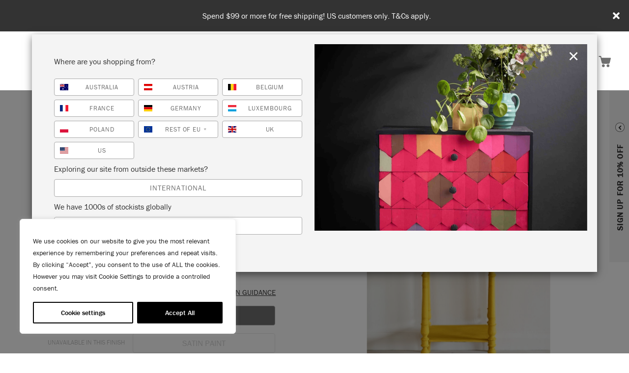

--- FILE ---
content_type: text/html; charset=UTF-8
request_url: https://www.anniesloan.com/us/product/chalk-paint/yellow/tilton/
body_size: 83845
content:
<!DOCTYPE html>
<html lang="en-US">
<head>
	<meta charset="utf-8" />
	<meta name="viewport" content="width=device-width, initial-scale=1.0" />
	<meta http-equiv="x-dns-prefetch-control" content="on" />
	<meta name="facebook-domain-verification" content="nc1ltv12aeihtwm97uz4zxtxncx7xr" />
	<!-- multisite development -->
	<link rel="dns-prefetch" href="//ajax.googleapis.com">
	<!--<link rel="dns-prefetch" href="//www.google-analytics.com">
	<link rel="dns-prefetch" href="//fast.fonts.net">-->
	<link rel="dns-prefetch" href="//p.typekit.net" />
	<link rel="dns-prefetch" href="//connect.facebook.net" />
	<link rel="dns-prefetch" href="//www.facebook.com" />
	<link rel="dns-prefetch" href="//cdnjs.cloudflare.com" />
	<link rel="shortcut icon" href="https://www.anniesloan.com/us/wp-content/themes/six/assets/img/favicon.ico?ver=1" type="image/x-icon"/>
	<link rel="apple-touch-icon" sizes="76x76" href="https://www.anniesloan.com/us/wp-content/themes/six/assets/img/apple-touch-icon.png">
	<link rel="stylesheet" href="https://use.typekit.net/iad0nat.css" as="style" crossorigin>
	<link rel="preload" href="https://www.anniesloan.com/us/wp-content/themes/six/assets/fonts/BodoniStdwithExtraCharacters-BookItalic.otf" as="font" type="font/otf" crossorigin>
	<link rel="preload" href="https://www.anniesloan.com/us/wp-content/themes/six/assets/fonts/3ACF35_0_0.woff2" as="font" type="font/woff2" crossorigin>
	<meta name='robots' content='index, follow, max-image-preview:large, max-snippet:-1, max-video-preview:-1' />
	<style>img:is([sizes="auto" i], [sizes^="auto," i]) { contain-intrinsic-size: 3000px 1500px }</style>
	
<!-- Google Tag Manager for WordPress by gtm4wp.com -->
<script data-cfasync="false" data-pagespeed-no-defer>
	var gtm4wp_datalayer_name = "dataLayer";
	var dataLayer = dataLayer || [];
	const gtm4wp_use_sku_instead = false;
	const gtm4wp_id_prefix = '';
	const gtm4wp_remarketing = false;
	const gtm4wp_eec = true;
	const gtm4wp_classicec = false;
	const gtm4wp_currency = 'USD';
	const gtm4wp_product_per_impression = 10;
	const gtm4wp_needs_shipping_address = true;
	const gtm4wp_business_vertical = 'retail';
	const gtm4wp_business_vertical_id = 'id';
</script>
<!-- End Google Tag Manager for WordPress by gtm4wp.com -->
	<!-- This site is optimized with the Yoast SEO Premium plugin v26.5 (Yoast SEO v26.5) - https://yoast.com/wordpress/plugins/seo/ -->
	<title>Mustard Yellow CHALK PAINT® | Tilton | Annie Sloan</title>
	<meta name="description" content="Looking for mustard yellow Chalk Paint® for your furniture? Buy Tilton from Annie Sloan for a robust, richly saturated and joyful yellow." />
	<link rel="canonical" href="https://www.anniesloan.com/us/product/chalk-paint/yellow/tilton/" />
	<meta property="og:locale" content="en_US" />
	<meta property="og:type" content="product" />
	<meta property="og:title" content="Tilton" />
	<meta property="og:description" content="Looking for mustard yellow Chalk Paint® for your furniture? Buy Tilton from Annie Sloan for a robust, richly saturated and joyful yellow." />
	<meta property="og:url" content="https://www.anniesloan.com/us/product/chalk-paint/yellow/tilton/" />
	<meta property="og:site_name" content="Annie Sloan US" />
	<meta property="article:modified_time" content="2026-01-09T13:34:04+00:00" />
	<meta property="og:image" content="https://www.anniesloan.com/us/wp-content/uploads/sites/7/2020/02/NEWRGB-72dpi-Tilton.jpg" />
	<meta property="og:image:width" content="1224" />
	<meta property="og:image:height" content="936" />
	<meta property="og:image:type" content="image/jpeg" /><meta property="og:image" content="https://www.anniesloan.com/us/wp-content/uploads/sites/7/2021/05/Tilton-side-table-1600.jpg" />
	<meta property="og:image:width" content="819" />
	<meta property="og:image:height" content="1024" />
	<meta property="og:image:type" content="image/jpeg" /><meta property="og:image" content="https://www.anniesloan.com/us/wp-content/uploads/sites/7/2020/02/Annie-Sloan-Front-door-Chalk-Paint-in-Tilton-Lifestyle-Portrait-2.jpg" />
	<meta property="og:image:width" content="800" />
	<meta property="og:image:height" content="1067" />
	<meta property="og:image:type" content="image/jpeg" /><meta property="og:image" content="https://www.anniesloan.com/us/wp-content/uploads/sites/7/2020/02/210262_Customers-IG-handle-template_819x1024_V2-1-1-9.jpg" />
	<meta property="og:image:width" content="819" />
	<meta property="og:image:height" content="1024" />
	<meta property="og:image:type" content="image/jpeg" /><meta property="og:image" content="https://www.anniesloan.com/us/wp-content/uploads/sites/7/2021/07/Reception-room-inspired-by-Charleston-painted-with-Chalk-Paint-in-Tilton-by-Annie-Sloan-2000-scaled-1.jpg" />
	<meta property="og:image:width" content="768" />
	<meta property="og:image:height" content="1024" />
	<meta property="og:image:type" content="image/jpeg" /><meta property="og:image" content="https://www.anniesloan.com/us/wp-content/uploads/sites/7/2021/07/Annie-Sloan-with-Charleston-inspired-room-painted-with-Chalk-Paint-in-Firle-Rodmell-and-Tilton-main-2000-scaled-1.jpg" />
	<meta property="og:image:width" content="768" />
	<meta property="og:image:height" content="1024" />
	<meta property="og:image:type" content="image/jpeg" /><meta property="og:image" content="https://www.anniesloan.com/us/wp-content/uploads/sites/7/2021/05/Tilton-side-table-Ticking-in-Graphite-lampshade-and-curtain-1600.jpg" />
	<meta property="og:image:width" content="819" />
	<meta property="og:image:height" content="1024" />
	<meta property="og:image:type" content="image/jpeg" /><meta property="og:image" content="https://www.anniesloan.com/us/wp-content/uploads/sites/7/2023/08/210457-1L-CPTin_Tilton.1024x1024.jpg" />
	<meta property="og:image:width" content="1024" />
	<meta property="og:image:height" content="1024" />
	<meta property="og:image:type" content="image/jpeg" /><meta property="og:image" content="https://www.anniesloan.com/us/wp-content/uploads/sites/7/2023/10/240403_Digital_Chalk-Paint-Group-Shot-ALL-3-Tin-sizes_Generic-EN-1024x1024px.jpg" />
	<meta property="og:image:width" content="1024" />
	<meta property="og:image:height" content="1024" />
	<meta property="og:image:type" content="image/jpeg" /><meta property="og:image" content="https://www.anniesloan.com/us/wp-content/uploads/sites/7/2020/02/644715_4.jpg" />
	<meta property="og:image:width" content="2000" />
	<meta property="og:image:height" content="2000" />
	<meta property="og:image:type" content="image/jpeg" />
	<meta name="twitter:card" content="summary_large_image" />
	<meta name="twitter:site" content="@AnnieSloanHome" />
	<meta name="twitter:label1" content="Availability" />
	<meta name="twitter:data1" content="In stock" />
	<script type="application/ld+json" class="yoast-schema-graph">{"@context":"https://schema.org","@graph":[{"@type":["WebPage","ItemPage"],"@id":"https://www.anniesloan.com/us/product/chalk-paint/yellow/tilton/","url":"https://www.anniesloan.com/us/product/chalk-paint/yellow/tilton/","name":"Mustard Yellow CHALK PAINT® | Tilton | Annie Sloan","isPartOf":{"@id":"https://www.anniesloan.com/us/#website"},"primaryImageOfPage":{"@id":"https://www.anniesloan.com/us/product/chalk-paint/yellow/tilton/#primaryimage"},"image":{"@id":"https://www.anniesloan.com/us/product/chalk-paint/yellow/tilton/#primaryimage"},"thumbnailUrl":"https://www.anniesloan.com/us/wp-content/uploads/sites/7/2020/02/NEWRGB-72dpi-Tilton.jpg","description":"Looking for mustard yellow Chalk Paint® for your furniture? Buy Tilton from Annie Sloan for a robust, richly saturated and joyful yellow.","breadcrumb":{"@id":"https://www.anniesloan.com/us/product/chalk-paint/yellow/tilton/#breadcrumb"},"inLanguage":"en-US","potentialAction":{"@type":"BuyAction","target":"https://www.anniesloan.com/us/product/chalk-paint/yellow/tilton/"}},{"@type":"ImageObject","inLanguage":"en-US","@id":"https://www.anniesloan.com/us/product/chalk-paint/yellow/tilton/#primaryimage","url":"https://www.anniesloan.com/us/wp-content/uploads/sites/7/2020/02/NEWRGB-72dpi-Tilton.jpg","contentUrl":"https://www.anniesloan.com/us/wp-content/uploads/sites/7/2020/02/NEWRGB-72dpi-Tilton.jpg","width":1224,"height":936,"caption":"Annie Sloan Paint Swatch Tilton"},{"@type":"BreadcrumbList","@id":"https://www.anniesloan.com/us/product/chalk-paint/yellow/tilton/#breadcrumb","itemListElement":[{"@type":"ListItem","position":1,"name":"Products","item":"https://www.anniesloan.com/us/products/"},{"@type":"ListItem","position":2,"name":"Chalk Paint","item":"https://www.anniesloan.com/us/products/chalk-paint/"},{"@type":"ListItem","position":3,"name":"Orange Chalk Paint","item":"https://www.anniesloan.com/us/products/chalk-paint/orange/"},{"@type":"ListItem","position":4,"name":"Tilton"}]},{"@type":"WebSite","@id":"https://www.anniesloan.com/us/#website","url":"https://www.anniesloan.com/us/","name":"Annie Sloan US","description":"Home of Chalk Paint®","publisher":{"@id":"https://www.anniesloan.com/us/#organization"},"potentialAction":[{"@type":"SearchAction","target":{"@type":"EntryPoint","urlTemplate":"https://www.anniesloan.com/us/?s={search_term_string}"},"query-input":{"@type":"PropertyValueSpecification","valueRequired":true,"valueName":"search_term_string"}}],"inLanguage":"en-US"},{"@type":"Organization","@id":"https://www.anniesloan.com/us/#organization","name":"Annie Sloan","url":"https://www.anniesloan.com/us/","logo":{"@type":"ImageObject","inLanguage":"en-US","@id":"https://www.anniesloan.com/us/#/schema/logo/image/","url":"https://www.anniesloan.com/us/wp-content/uploads/sites/7/2021/07/anniesloan-logo.jpg","contentUrl":"https://www.anniesloan.com/us/wp-content/uploads/sites/7/2021/07/anniesloan-logo.jpg","width":1200,"height":361,"caption":"Annie Sloan"},"image":{"@id":"https://www.anniesloan.com/us/#/schema/logo/image/"},"sameAs":["https://www.facebook.com/AnnieSloanHome","https://x.com/AnnieSloanHome","https://www.instagram.com/anniesloanhome/","https://www.pinterest.co.uk/anniesloanhome/_created/","https://www.youtube.com/AnnieSloanHome"]}]}</script>
	<meta property="og:availability" content="instock" />
	<meta property="product:availability" content="instock" />
	<meta property="product:retailer_item_id" content="TLTON" />
	<meta property="product:condition" content="new" />
	<!-- / Yoast SEO Premium plugin. -->


<link rel='dns-prefetch' href='//maps.googleapis.com' />
<link rel='dns-prefetch' href='//cdnjs.cloudflare.com' />
<link rel='dns-prefetch' href='//cdn.jsdelivr.net' />
<link rel='dns-prefetch' href='//maxcdn.bootstrapcdn.com' />
<script id="blog_info" type="application/json">{"user":"","countries":"GB|AU|AT|BE|EU|FR|DE|LU|PL|US"}</script><style id='classic-theme-styles-inline-css' type='text/css'>
/*! This file is auto-generated */
.wp-block-button__link{color:#fff;background-color:#32373c;border-radius:9999px;box-shadow:none;text-decoration:none;padding:calc(.667em + 2px) calc(1.333em + 2px);font-size:1.125em}.wp-block-file__button{background:#32373c;color:#fff;text-decoration:none}
</style>
<link rel='stylesheet' id='wc-gift-cards-blocks-integration-css' href='https://www.anniesloan.com/us/wp-content/plugins/woocommerce-gift-cards/assets/dist/frontend/blocks.css?ver=2.7.1' type='text/css' media='all' />
<style id='global-styles-inline-css' type='text/css'>
:root{--wp--preset--aspect-ratio--square: 1;--wp--preset--aspect-ratio--4-3: 4/3;--wp--preset--aspect-ratio--3-4: 3/4;--wp--preset--aspect-ratio--3-2: 3/2;--wp--preset--aspect-ratio--2-3: 2/3;--wp--preset--aspect-ratio--16-9: 16/9;--wp--preset--aspect-ratio--9-16: 9/16;--wp--preset--color--black: #000000;--wp--preset--color--cyan-bluish-gray: #abb8c3;--wp--preset--color--white: #ffffff;--wp--preset--color--pale-pink: #f78da7;--wp--preset--color--vivid-red: #cf2e2e;--wp--preset--color--luminous-vivid-orange: #ff6900;--wp--preset--color--luminous-vivid-amber: #fcb900;--wp--preset--color--light-green-cyan: #7bdcb5;--wp--preset--color--vivid-green-cyan: #00d084;--wp--preset--color--pale-cyan-blue: #8ed1fc;--wp--preset--color--vivid-cyan-blue: #0693e3;--wp--preset--color--vivid-purple: #9b51e0;--wp--preset--gradient--vivid-cyan-blue-to-vivid-purple: linear-gradient(135deg,rgba(6,147,227,1) 0%,rgb(155,81,224) 100%);--wp--preset--gradient--light-green-cyan-to-vivid-green-cyan: linear-gradient(135deg,rgb(122,220,180) 0%,rgb(0,208,130) 100%);--wp--preset--gradient--luminous-vivid-amber-to-luminous-vivid-orange: linear-gradient(135deg,rgba(252,185,0,1) 0%,rgba(255,105,0,1) 100%);--wp--preset--gradient--luminous-vivid-orange-to-vivid-red: linear-gradient(135deg,rgba(255,105,0,1) 0%,rgb(207,46,46) 100%);--wp--preset--gradient--very-light-gray-to-cyan-bluish-gray: linear-gradient(135deg,rgb(238,238,238) 0%,rgb(169,184,195) 100%);--wp--preset--gradient--cool-to-warm-spectrum: linear-gradient(135deg,rgb(74,234,220) 0%,rgb(151,120,209) 20%,rgb(207,42,186) 40%,rgb(238,44,130) 60%,rgb(251,105,98) 80%,rgb(254,248,76) 100%);--wp--preset--gradient--blush-light-purple: linear-gradient(135deg,rgb(255,206,236) 0%,rgb(152,150,240) 100%);--wp--preset--gradient--blush-bordeaux: linear-gradient(135deg,rgb(254,205,165) 0%,rgb(254,45,45) 50%,rgb(107,0,62) 100%);--wp--preset--gradient--luminous-dusk: linear-gradient(135deg,rgb(255,203,112) 0%,rgb(199,81,192) 50%,rgb(65,88,208) 100%);--wp--preset--gradient--pale-ocean: linear-gradient(135deg,rgb(255,245,203) 0%,rgb(182,227,212) 50%,rgb(51,167,181) 100%);--wp--preset--gradient--electric-grass: linear-gradient(135deg,rgb(202,248,128) 0%,rgb(113,206,126) 100%);--wp--preset--gradient--midnight: linear-gradient(135deg,rgb(2,3,129) 0%,rgb(40,116,252) 100%);--wp--preset--font-size--small: 13px;--wp--preset--font-size--medium: 20px;--wp--preset--font-size--large: 36px;--wp--preset--font-size--x-large: 42px;--wp--preset--spacing--20: 0.44rem;--wp--preset--spacing--30: 0.67rem;--wp--preset--spacing--40: 1rem;--wp--preset--spacing--50: 1.5rem;--wp--preset--spacing--60: 2.25rem;--wp--preset--spacing--70: 3.38rem;--wp--preset--spacing--80: 5.06rem;--wp--preset--shadow--natural: 6px 6px 9px rgba(0, 0, 0, 0.2);--wp--preset--shadow--deep: 12px 12px 50px rgba(0, 0, 0, 0.4);--wp--preset--shadow--sharp: 6px 6px 0px rgba(0, 0, 0, 0.2);--wp--preset--shadow--outlined: 6px 6px 0px -3px rgba(255, 255, 255, 1), 6px 6px rgba(0, 0, 0, 1);--wp--preset--shadow--crisp: 6px 6px 0px rgba(0, 0, 0, 1);}:where(.is-layout-flex){gap: 0.5em;}:where(.is-layout-grid){gap: 0.5em;}body .is-layout-flex{display: flex;}.is-layout-flex{flex-wrap: wrap;align-items: center;}.is-layout-flex > :is(*, div){margin: 0;}body .is-layout-grid{display: grid;}.is-layout-grid > :is(*, div){margin: 0;}:where(.wp-block-columns.is-layout-flex){gap: 2em;}:where(.wp-block-columns.is-layout-grid){gap: 2em;}:where(.wp-block-post-template.is-layout-flex){gap: 1.25em;}:where(.wp-block-post-template.is-layout-grid){gap: 1.25em;}.has-black-color{color: var(--wp--preset--color--black) !important;}.has-cyan-bluish-gray-color{color: var(--wp--preset--color--cyan-bluish-gray) !important;}.has-white-color{color: var(--wp--preset--color--white) !important;}.has-pale-pink-color{color: var(--wp--preset--color--pale-pink) !important;}.has-vivid-red-color{color: var(--wp--preset--color--vivid-red) !important;}.has-luminous-vivid-orange-color{color: var(--wp--preset--color--luminous-vivid-orange) !important;}.has-luminous-vivid-amber-color{color: var(--wp--preset--color--luminous-vivid-amber) !important;}.has-light-green-cyan-color{color: var(--wp--preset--color--light-green-cyan) !important;}.has-vivid-green-cyan-color{color: var(--wp--preset--color--vivid-green-cyan) !important;}.has-pale-cyan-blue-color{color: var(--wp--preset--color--pale-cyan-blue) !important;}.has-vivid-cyan-blue-color{color: var(--wp--preset--color--vivid-cyan-blue) !important;}.has-vivid-purple-color{color: var(--wp--preset--color--vivid-purple) !important;}.has-black-background-color{background-color: var(--wp--preset--color--black) !important;}.has-cyan-bluish-gray-background-color{background-color: var(--wp--preset--color--cyan-bluish-gray) !important;}.has-white-background-color{background-color: var(--wp--preset--color--white) !important;}.has-pale-pink-background-color{background-color: var(--wp--preset--color--pale-pink) !important;}.has-vivid-red-background-color{background-color: var(--wp--preset--color--vivid-red) !important;}.has-luminous-vivid-orange-background-color{background-color: var(--wp--preset--color--luminous-vivid-orange) !important;}.has-luminous-vivid-amber-background-color{background-color: var(--wp--preset--color--luminous-vivid-amber) !important;}.has-light-green-cyan-background-color{background-color: var(--wp--preset--color--light-green-cyan) !important;}.has-vivid-green-cyan-background-color{background-color: var(--wp--preset--color--vivid-green-cyan) !important;}.has-pale-cyan-blue-background-color{background-color: var(--wp--preset--color--pale-cyan-blue) !important;}.has-vivid-cyan-blue-background-color{background-color: var(--wp--preset--color--vivid-cyan-blue) !important;}.has-vivid-purple-background-color{background-color: var(--wp--preset--color--vivid-purple) !important;}.has-black-border-color{border-color: var(--wp--preset--color--black) !important;}.has-cyan-bluish-gray-border-color{border-color: var(--wp--preset--color--cyan-bluish-gray) !important;}.has-white-border-color{border-color: var(--wp--preset--color--white) !important;}.has-pale-pink-border-color{border-color: var(--wp--preset--color--pale-pink) !important;}.has-vivid-red-border-color{border-color: var(--wp--preset--color--vivid-red) !important;}.has-luminous-vivid-orange-border-color{border-color: var(--wp--preset--color--luminous-vivid-orange) !important;}.has-luminous-vivid-amber-border-color{border-color: var(--wp--preset--color--luminous-vivid-amber) !important;}.has-light-green-cyan-border-color{border-color: var(--wp--preset--color--light-green-cyan) !important;}.has-vivid-green-cyan-border-color{border-color: var(--wp--preset--color--vivid-green-cyan) !important;}.has-pale-cyan-blue-border-color{border-color: var(--wp--preset--color--pale-cyan-blue) !important;}.has-vivid-cyan-blue-border-color{border-color: var(--wp--preset--color--vivid-cyan-blue) !important;}.has-vivid-purple-border-color{border-color: var(--wp--preset--color--vivid-purple) !important;}.has-vivid-cyan-blue-to-vivid-purple-gradient-background{background: var(--wp--preset--gradient--vivid-cyan-blue-to-vivid-purple) !important;}.has-light-green-cyan-to-vivid-green-cyan-gradient-background{background: var(--wp--preset--gradient--light-green-cyan-to-vivid-green-cyan) !important;}.has-luminous-vivid-amber-to-luminous-vivid-orange-gradient-background{background: var(--wp--preset--gradient--luminous-vivid-amber-to-luminous-vivid-orange) !important;}.has-luminous-vivid-orange-to-vivid-red-gradient-background{background: var(--wp--preset--gradient--luminous-vivid-orange-to-vivid-red) !important;}.has-very-light-gray-to-cyan-bluish-gray-gradient-background{background: var(--wp--preset--gradient--very-light-gray-to-cyan-bluish-gray) !important;}.has-cool-to-warm-spectrum-gradient-background{background: var(--wp--preset--gradient--cool-to-warm-spectrum) !important;}.has-blush-light-purple-gradient-background{background: var(--wp--preset--gradient--blush-light-purple) !important;}.has-blush-bordeaux-gradient-background{background: var(--wp--preset--gradient--blush-bordeaux) !important;}.has-luminous-dusk-gradient-background{background: var(--wp--preset--gradient--luminous-dusk) !important;}.has-pale-ocean-gradient-background{background: var(--wp--preset--gradient--pale-ocean) !important;}.has-electric-grass-gradient-background{background: var(--wp--preset--gradient--electric-grass) !important;}.has-midnight-gradient-background{background: var(--wp--preset--gradient--midnight) !important;}.has-small-font-size{font-size: var(--wp--preset--font-size--small) !important;}.has-medium-font-size{font-size: var(--wp--preset--font-size--medium) !important;}.has-large-font-size{font-size: var(--wp--preset--font-size--large) !important;}.has-x-large-font-size{font-size: var(--wp--preset--font-size--x-large) !important;}
:where(.wp-block-post-template.is-layout-flex){gap: 1.25em;}:where(.wp-block-post-template.is-layout-grid){gap: 1.25em;}
:where(.wp-block-columns.is-layout-flex){gap: 2em;}:where(.wp-block-columns.is-layout-grid){gap: 2em;}
:root :where(.wp-block-pullquote){font-size: 1.5em;line-height: 1.6;}
</style>
<link rel='stylesheet' id='wapf-frontend-css-css' href='https://www.anniesloan.com/us/wp-content/plugins/advanced-product-fields-for-woocommerce/assets/css/frontend.min.css?ver=1.6.17' type='text/css' media='all' />
<style id='woocommerce-inline-inline-css' type='text/css'>
.woocommerce form .form-row .required { visibility: visible; }
</style>
<link rel='stylesheet' id='wordpress-country-selector-css' href='https://www.anniesloan.com/us/wp-content/plugins/wordpress-country-selector/public/css/wordpress-country-selector-public.css?ver=9.0.9' type='text/css' media='all' />
<link rel='stylesheet' id='wordpress-country-selector-mapglyphs-css' href='https://www.anniesloan.com/us/wp-content/plugins/wordpress-country-selector/public/css/mapglyphs.css?ver=9.0.9' type='text/css' media='all' />
<link rel='stylesheet' id='wordpress-country-selector-flag-icon-css' href='https://www.anniesloan.com/us/wp-content/plugins/wordpress-country-selector/public/css/flag-icon.min.css?ver=9.0.9' type='text/css' media='all' />
<link rel='stylesheet' id='font-awesome-css' href='https://maxcdn.bootstrapcdn.com/font-awesome/4.7.0/css/font-awesome.min.css?ver=4.7.0' type='text/css' media='all' />
<link rel='stylesheet' id='wordpress-country-selector-custom-css' href='https://www.anniesloan.com/us/wp-content/plugins/wordpress-country-selector/public/css/wordpress-country-selector-custom.css?ver=9.0.9' type='text/css' media='all' />
<link rel='stylesheet' id='wordpress-multilingual-multisite-public-css' href='https://www.anniesloan.com/us/wp-content/plugins/wordpress-multilingual-multisite/assets/css/wordpress-multilingual-multisite-public.css?ver=1.0.0' type='text/css' media='all' />
<link rel='stylesheet' id='wordpress-multilingual-multisite-flag-icon-css' href='https://www.anniesloan.com/us/wp-content/plugins/wordpress-multilingual-multisite/assets/css/flag-icon-css/css/flag-icon.min.css?ver=3.1.0' type='text/css' media='all' />
<link rel='stylesheet' id='wc-gc-css-css' href='https://www.anniesloan.com/us/wp-content/plugins/woocommerce-gift-cards/assets/css/frontend/woocommerce.css?ver=2.7.1' type='text/css' media='all' />
<link rel='stylesheet' id='brands-styles-css' href='https://www.anniesloan.com/us/wp-content/plugins/woocommerce/assets/css/brands.css?ver=10.3.5' type='text/css' media='all' />
<link rel='stylesheet' id='wc-avatax-frontend-css' href='https://www.anniesloan.com/us/wp-content/plugins/woocommerce-avatax/assets/css/frontend/wc-avatax-frontend.min.css?ver=3.6.1' type='text/css' media='all' />
<link rel='stylesheet' id='six_mainstyle-css' href='https://www.anniesloan.com/us/wp-content/themes/six/assets/css/main.css?ver=1759248896' type='text/css' media='all' />
<link rel='stylesheet' id='iconic-wlv-css' href='https://www.anniesloan.com/us/wp-content/plugins/iconic-woo-linked-variations-premium/assets/frontend/css/main.css?ver=1.2.0' type='text/css' media='all' />
<link rel='stylesheet' id='wcpa-frontend-css' href='https://www.anniesloan.com/us/wp-content/plugins/woo-custom-product-addons/assets/css/style_1.css?ver=3.0.18' type='text/css' media='all' />
<script type="text/javascript" id="webtoffee-cookie-consent-js-extra">
/* <![CDATA[ */
var _wccConfig = {"_ipData":[],"_assetsURL":"https:\/\/www.anniesloan.com\/us\/wp-content\/plugins\/webtoffee-cookie-consent\/lite\/frontend\/images\/","_publicURL":"https:\/\/www.anniesloan.com\/us","_categories":[{"name":"Necessary","slug":"necessary","isNecessary":true,"ccpaDoNotSell":true,"cookies":[{"cookieID":"wt_consent","domain":"www.anniesloan.com","provider":""},{"cookieID":"JSESSIONID","domain":".nr-data.net","provider":"newrelic.com"},{"cookieID":"is_eu","domain":"anniesloan.com","provider":""},{"cookieID":"PHPSESSID","domain":"www.anniesloan.com","provider":""},{"cookieID":"m","domain":"m.stripe.com","provider":"stripe.com"},{"cookieID":"__stripe_mid","domain":".www.anniesloan.com","provider":"stripe.com"},{"cookieID":"__stripe_sid","domain":".www.anniesloan.com","provider":"stripe.com"},{"cookieID":"AWSALBCORS","domain":"fs4.formsite.com","provider":"aws.amazon.com"},{"cookieID":"rc::a","domain":"google.com","provider":"google.com"},{"cookieID":"rc::c","domain":"google.com","provider":"google.com"}],"active":true,"defaultConsent":{"gdpr":true,"ccpa":true},"foundNoCookieScript":false},{"name":"Functional","slug":"functional","isNecessary":false,"ccpaDoNotSell":true,"cookies":[{"cookieID":"mailchimp_landing_site","domain":"www.anniesloan.com","provider":"mailchimp.com"},{"cookieID":"yt-remote-connected-devices","domain":"youtube.com","provider":"youtube.com"},{"cookieID":"ytidb::LAST_RESULT_ENTRY_KEY","domain":"youtube.com","provider":"youtube.com"},{"cookieID":"yt-remote-device-id","domain":"youtube.com","provider":"youtube.com"},{"cookieID":"yt-remote-session-name","domain":"youtube.com","provider":"youtube.com"},{"cookieID":"yt-remote-fast-check-period","domain":"youtube.com","provider":"youtube.com"},{"cookieID":"yt-remote-session-app","domain":"youtube.com","provider":"youtube.com"},{"cookieID":"yt-remote-cast-available","domain":"youtube.com","provider":"youtube.com"},{"cookieID":"yt-remote-cast-installed","domain":"youtube.com","provider":"youtube.com"}],"active":true,"defaultConsent":{"gdpr":false,"ccpa":false},"foundNoCookieScript":false},{"name":"Analytics","slug":"analytics","isNecessary":false,"ccpaDoNotSell":true,"cookies":[{"cookieID":"sbjs_migrations","domain":".anniesloan.com","provider":"sourcebuster.min.js"},{"cookieID":"sbjs_current_add","domain":".anniesloan.com","provider":"sourcebuster.min.js"},{"cookieID":"sbjs_first_add","domain":".anniesloan.com","provider":"sourcebuster.min.js"},{"cookieID":"sbjs_current","domain":".anniesloan.com","provider":"sourcebuster.min.js"},{"cookieID":"sbjs_first","domain":".anniesloan.com","provider":"sourcebuster.min.js"},{"cookieID":"sbjs_udata","domain":".anniesloan.com","provider":"sourcebuster.min.js"},{"cookieID":"sbjs_session","domain":".anniesloan.com","provider":"sourcebuster.min.js"},{"cookieID":"_hjSessionUser_*","domain":".anniesloan.com","provider":"hotjar.com"},{"cookieID":"_hjSession_*","domain":".anniesloan.com","provider":"hotjar.com"},{"cookieID":"_ga","domain":".anniesloan.com","provider":"google-analytics.com|googletagmanager.com\/gtag\/js"},{"cookieID":"_gid","domain":".anniesloan.com","provider":"google-analytics.com|googletagmanager.com\/gtag\/js"},{"cookieID":"_gat_UA-*","domain":".anniesloan.com","provider":"google-analytics.com|googletagmanager.com\/gtag\/js"},{"cookieID":"_gcl_au","domain":".anniesloan.com","provider":"googletagmanager.com"},{"cookieID":"_ga_*","domain":".anniesloan.com","provider":"google-analytics.com|googletagmanager.com\/gtag\/js"},{"cookieID":"_hjTLDTest","domain":".anniesloan.com","provider":"hotjar.com"}],"active":true,"defaultConsent":{"gdpr":false,"ccpa":false},"foundNoCookieScript":false},{"name":"Performance","slug":"performance","isNecessary":false,"ccpaDoNotSell":true,"cookies":[{"cookieID":"AWSALB","domain":"fs4.formsite.com","provider":"aws.amazon.com"}],"active":true,"defaultConsent":{"gdpr":false,"ccpa":false},"foundNoCookieScript":false},{"name":"Advertisement","slug":"advertisement","isNecessary":false,"ccpaDoNotSell":true,"cookies":[{"cookieID":"ar_debug","domain":".pinterest.com","provider":"doubleclick.net"},{"cookieID":"_pin_unauth","domain":".anniesloan.com","provider":"pinterest.com|pinimg.com"},{"cookieID":"test_cookie","domain":".doubleclick.net","provider":"doubleclick.net"},{"cookieID":"YSC","domain":".youtube.com","provider":"youtube.com"},{"cookieID":"VISITOR_INFO1_LIVE","domain":".youtube.com","provider":"youtube.com"},{"cookieID":"VISITOR_PRIVACY_METADATA","domain":".youtube.com","provider":"youtube.com"},{"cookieID":"yt.innertube::nextId","domain":"youtube.com","provider":"youtube.com"},{"cookieID":"yt.innertube::requests","domain":"youtube.com","provider":"youtube.com"},{"cookieID":"IDE","domain":".doubleclick.net","provider":"doubleclick.net"}],"active":true,"defaultConsent":{"gdpr":false,"ccpa":false},"foundNoCookieScript":false},{"name":"Others","slug":"others","isNecessary":false,"ccpaDoNotSell":true,"cookies":[{"cookieID":"_pinterest_ct_ua","domain":".ct.pinterest.com","provider":"pinterest.com|pinimg.com"},{"cookieID":"__Secure-ROLLOUT_TOKEN","domain":".youtube.com","provider":""},{"cookieID":"cookies.js","domain":".anniesloan.com","provider":""}],"active":true,"defaultConsent":{"gdpr":false,"ccpa":false},"foundNoCookieScript":false}],"_activeLaw":"gdpr","_rootDomain":"","_block":"1","_showBanner":"1","_bannerConfig":{"GDPR":{"settings":{"type":"box","position":"bottom-left","applicableLaw":"gdpr","preferenceCenter":"center","selectedRegion":"ALL","consentExpiry":365,"shortcodes":[{"key":"wcc_readmore","content":"<a href=\"#\" class=\"wcc-policy\" aria-label=\"Cookie Policy\" target=\"_blank\" rel=\"noopener\" data-tag=\"readmore-button\">Cookie Policy<\/a>","tag":"readmore-button","status":false,"attributes":{"rel":"nofollow","target":"_blank"}},{"key":"wcc_show_desc","content":"<button class=\"wcc-show-desc-btn\" data-tag=\"show-desc-button\" aria-label=\"Show more\">Show more<\/button>","tag":"show-desc-button","status":true,"attributes":[]},{"key":"wcc_hide_desc","content":"<button class=\"wcc-show-desc-btn\" data-tag=\"hide-desc-button\" aria-label=\"Show less\">Show less<\/button>","tag":"hide-desc-button","status":true,"attributes":[]},{"key":"wcc_category_toggle_label","content":"[wcc_{{status}}_category_label] [wcc_preference_{{category_slug}}_title]","tag":"","status":true,"attributes":[]},{"key":"wcc_enable_category_label","content":"Enable","tag":"","status":true,"attributes":[]},{"key":"wcc_disable_category_label","content":"Disable","tag":"","status":true,"attributes":[]},{"key":"wcc_video_placeholder","content":"<div class=\"video-placeholder-normal\" data-tag=\"video-placeholder\" id=\"[UNIQUEID]\"><p class=\"video-placeholder-text-normal\" data-tag=\"placeholder-title\">Please accept {category} cookies to access this content<\/p><\/div>","tag":"","status":true,"attributes":[]},{"key":"wcc_enable_optout_label","content":"Enable","tag":"","status":true,"attributes":[]},{"key":"wcc_disable_optout_label","content":"Disable","tag":"","status":true,"attributes":[]},{"key":"wcc_optout_toggle_label","content":"[wcc_{{status}}_optout_label] [wcc_optout_option_title]","tag":"","status":true,"attributes":[]},{"key":"wcc_optout_option_title","content":"Do Not Sell or Share My Personal Information","tag":"","status":true,"attributes":[]},{"key":"wcc_optout_close_label","content":"Close","tag":"","status":true,"attributes":[]}],"bannerEnabled":true},"behaviours":{"reloadBannerOnAccept":false,"loadAnalyticsByDefault":false,"animations":{"onLoad":"animate","onHide":"sticky"}},"config":{"revisitConsent":{"status":true,"tag":"revisit-consent","position":"bottom-left","meta":{"url":"#"},"styles":[],"elements":{"title":{"type":"text","tag":"revisit-consent-title","status":true,"styles":{"color":"#0056a7"}}}},"preferenceCenter":{"toggle":{"status":true,"tag":"detail-category-toggle","type":"toggle","states":{"active":{"styles":{"background-color":"#000000"}},"inactive":{"styles":{"background-color":"#D0D5D2"}}}},"poweredBy":{"status":false,"tag":"detail-powered-by","styles":{"background-color":"#EDEDED","color":"#293C5B"}}},"categoryPreview":{"status":false,"toggle":{"status":true,"tag":"detail-category-preview-toggle","type":"toggle","states":{"active":{"styles":{"background-color":"#000000"}},"inactive":{"styles":{"background-color":"#D0D5D2"}}}}},"videoPlaceholder":{"status":true,"styles":{"background-color":"#000000","border-color":"#000000","color":"#ffffff"}},"readMore":{"status":false,"tag":"readmore-button","type":"link","meta":{"noFollow":true,"newTab":true},"styles":{"color":"#000000","background-color":"transparent","border-color":"transparent"}},"auditTable":{"status":true},"optOption":{"status":true,"toggle":{"status":true,"tag":"optout-option-toggle","type":"toggle","states":{"active":{"styles":{"background-color":"#000000"}},"inactive":{"styles":{"background-color":"#FFFFFF"}}}},"gpcOption":false}}}},"_version":"3.4.6","_logConsent":"1","_tags":[{"tag":"accept-button","styles":{"color":"#FFFFFF","background-color":"#000000","border-color":"#000000"}},{"tag":"reject-button","styles":{"color":"#000000","background-color":"transparent","border-color":"#000000"}},{"tag":"settings-button","styles":{"color":"#000000","background-color":"transparent","border-color":"#000000"}},{"tag":"readmore-button","styles":{"color":"#000000","background-color":"transparent","border-color":"transparent"}},{"tag":"donotsell-button","styles":{"color":"#1863dc","background-color":"transparent","border-color":"transparent"}},{"tag":"accept-button","styles":{"color":"#FFFFFF","background-color":"#000000","border-color":"#000000"}},{"tag":"revisit-consent","styles":[]}],"_rtl":"","_lawSelected":["GDPR"],"_restApiUrl":"https:\/\/directory.cookieyes.com\/api\/v1\/ip","_renewConsent":"","_restrictToCA":"","_customEvents":"","_ccpaAllowedRegions":[],"_gdprAllowedRegions":[],"_closeButtonAction":"reject","_ssl":"1","_providersToBlock":[{"re":"mailchimp.com","categories":["functional"]},{"re":"youtube.com","categories":["functional","advertisement"]},{"re":"sourcebuster.min.js","categories":["analytics"]},{"re":"hotjar.com","categories":["analytics"]},{"re":"aws.amazon.com","categories":["performance"]},{"re":"doubleclick.net","categories":["advertisement"]},{"re":"pinterest.com|pinimg.com","categories":["advertisement","others"]}]};
var _wccStyles = {"css":{"GDPR":".wcc-overlay{background: #000000; opacity: 0.4; position: fixed; top: 0; left: 0; width: 100%; height: 100%; z-index: 99999999;}.wcc-hide{display: none;}.wcc-btn-revisit-wrapper{display: flex; padding: 6px; border-radius: 8px; opacity: 0px; background-color:#ffffff; box-shadow: 0px 3px 10px 0px #798da04d;  align-items: center; justify-content: center;   position: fixed; z-index: 999999; cursor: pointer;}.wcc-revisit-bottom-left{bottom: 15px; left: 15px;}.wcc-revisit-bottom-right{bottom: 15px; right: 15px;}.wcc-btn-revisit-wrapper .wcc-btn-revisit{display: flex; align-items: center; justify-content: center; background: none; border: none; cursor: pointer; position: relative; margin: 0; padding: 0;}.wcc-btn-revisit-wrapper .wcc-btn-revisit img{max-width: fit-content; margin: 0; } .wcc-btn-revisit-wrapper .wcc-revisit-help-text{font-size:14px; margin-left:4px; display:none;}.wcc-btn-revisit-wrapper:hover .wcc-revisit-help-text, .wcc-btn-revisit-wrapper:focus-within .wcc-revisit-help-text { display: block;}.wcc-revisit-hide{display: none;}.wcc-preference-btn:hover{cursor:pointer; text-decoration:underline;}.wcc-cookie-audit-table { font-family: inherit; border-collapse: collapse; width: 100%;} .wcc-cookie-audit-table th, .wcc-cookie-audit-table td {text-align: left; padding: 10px; font-size: 12px; color: #000000; word-break: normal; background-color: #d9dfe7; border: 1px solid #cbced6;} .wcc-cookie-audit-table tr:nth-child(2n + 1) td { background: #f1f5fa; }.wcc-consent-container{position: fixed; width: 440px; box-sizing: border-box; z-index: 9999999; border-radius: 6px;}.wcc-consent-container .wcc-consent-bar{background: #ffffff; border: 1px solid; padding: 20px 26px; box-shadow: 0 -1px 10px 0 #acabab4d; border-radius: 6px;}.wcc-box-bottom-left{bottom: 40px; left: 40px;}.wcc-box-bottom-right{bottom: 40px; right: 40px;}.wcc-box-top-left{top: 40px; left: 40px;}.wcc-box-top-right{top: 40px; right: 40px;}.wcc-custom-brand-logo-wrapper .wcc-custom-brand-logo{width: 100px; height: auto; margin: 0 0 12px 0;}.wcc-notice .wcc-title{color: #212121; font-weight: 700; font-size: 18px; line-height: 24px; margin: 0 0 12px 0;}.wcc-notice-des *,.wcc-preference-content-wrapper *,.wcc-accordion-header-des *,.wcc-gpc-wrapper .wcc-gpc-desc *{font-size: 14px;}.wcc-notice-des{color: #212121; font-size: 14px; line-height: 24px; font-weight: 400;}.wcc-notice-des img{height: 25px; width: 25px;}.wcc-consent-bar .wcc-notice-des p,.wcc-gpc-wrapper .wcc-gpc-desc p,.wcc-preference-body-wrapper .wcc-preference-content-wrapper p,.wcc-accordion-header-wrapper .wcc-accordion-header-des p,.wcc-cookie-des-table li div:last-child p{color: inherit; margin-top: 0;}.wcc-notice-des P:last-child,.wcc-preference-content-wrapper p:last-child,.wcc-cookie-des-table li div:last-child p:last-child,.wcc-gpc-wrapper .wcc-gpc-desc p:last-child{margin-bottom: 0;}.wcc-notice-des a.wcc-policy,.wcc-notice-des button.wcc-policy{font-size: 14px; color: #1863dc; white-space: nowrap; cursor: pointer; background: transparent; border: 1px solid; text-decoration: underline;}.wcc-notice-des button.wcc-policy{padding: 0;}.wcc-notice-des a.wcc-policy:focus-visible,.wcc-notice-des button.wcc-policy:focus-visible,.wcc-preference-content-wrapper .wcc-show-desc-btn:focus-visible,.wcc-accordion-header .wcc-accordion-btn:focus-visible,.wcc-preference-header .wcc-btn-close:focus-visible,.wcc-switch input[type=\"checkbox\"]:focus-visible,.wcc-footer-wrapper a:focus-visible,.wcc-btn:focus-visible{outline: 2px solid #1863dc; outline-offset: 2px;}.wcc-btn:focus:not(:focus-visible),.wcc-accordion-header .wcc-accordion-btn:focus:not(:focus-visible),.wcc-preference-content-wrapper .wcc-show-desc-btn:focus:not(:focus-visible),.wcc-btn-revisit-wrapper .wcc-btn-revisit:focus:not(:focus-visible),.wcc-preference-header .wcc-btn-close:focus:not(:focus-visible),.wcc-consent-bar .wcc-banner-btn-close:focus:not(:focus-visible){outline: 0;}button.wcc-show-desc-btn:not(:hover):not(:active){color: #1863dc; background: transparent;}button.wcc-accordion-btn:not(:hover):not(:active),button.wcc-banner-btn-close:not(:hover):not(:active),button.wcc-btn-revisit:not(:hover):not(:active),button.wcc-btn-close:not(:hover):not(:active){background: transparent;}.wcc-consent-bar button:hover,.wcc-modal.wcc-modal-open button:hover,.wcc-consent-bar button:focus,.wcc-modal.wcc-modal-open button:focus{text-decoration: none;}.wcc-notice-btn-wrapper{display: flex; justify-content: flex-start; align-items: center; flex-wrap: wrap; margin-top: 16px;}.wcc-notice-btn-wrapper .wcc-btn{text-shadow: none; box-shadow: none;}.wcc-btn{flex: auto; max-width: 100%; font-size: 14px; font-family: inherit; line-height: 24px; padding: 8px; font-weight: 500; margin: 0 8px 0 0; border-radius: 2px; cursor: pointer; text-align: center; text-transform: none; min-height: 0;}.wcc-btn:hover{opacity: 0.8;}.wcc-btn-customize{color: #1863dc; background: transparent; border: 2px solid #1863dc;}.wcc-btn-reject{color: #1863dc; background: transparent; border: 2px solid #1863dc;}.wcc-btn-accept{background: #1863dc; color: #ffffff; border: 2px solid #1863dc;}.wcc-btn:last-child{margin-right: 0;}@media (max-width: 576px){.wcc-box-bottom-left{bottom: 0; left: 0;}.wcc-box-bottom-right{bottom: 0; right: 0;}.wcc-box-top-left{top: 0; left: 0;}.wcc-box-top-right{top: 0; right: 0;}}@media (max-width: 440px){.wcc-box-bottom-left, .wcc-box-bottom-right, .wcc-box-top-left, .wcc-box-top-right{width: 100%; max-width: 100%;}.wcc-consent-container .wcc-consent-bar{padding: 20px 0;}.wcc-custom-brand-logo-wrapper, .wcc-notice .wcc-title, .wcc-notice-des, .wcc-notice-btn-wrapper{padding: 0 24px;}.wcc-notice-des{max-height: 40vh; overflow-y: scroll;}.wcc-notice-btn-wrapper{flex-direction: column; margin-top: 0;}.wcc-btn{width: 100%; margin: 10px 0 0 0;}.wcc-notice-btn-wrapper .wcc-btn-customize{order: 2;}.wcc-notice-btn-wrapper .wcc-btn-reject{order: 3;}.wcc-notice-btn-wrapper .wcc-btn-accept{order: 1; margin-top: 16px;}}@media (max-width: 352px){.wcc-notice .wcc-title{font-size: 16px;}.wcc-notice-des *{font-size: 12px;}.wcc-notice-des, .wcc-btn{font-size: 12px;}}.wcc-modal.wcc-modal-open{display: flex; visibility: visible; -webkit-transform: translate(-50%, -50%); -moz-transform: translate(-50%, -50%); -ms-transform: translate(-50%, -50%); -o-transform: translate(-50%, -50%); transform: translate(-50%, -50%); top: 50%; left: 50%; transition: all 1s ease;}.wcc-modal{box-shadow: 0 32px 68px rgba(0, 0, 0, 0.3); margin: 0 auto; position: fixed; max-width: 100%; background: #ffffff; top: 50%; box-sizing: border-box; border-radius: 6px; z-index: 999999999; color: #212121; -webkit-transform: translate(-50%, 100%); -moz-transform: translate(-50%, 100%); -ms-transform: translate(-50%, 100%); -o-transform: translate(-50%, 100%); transform: translate(-50%, 100%); visibility: hidden; transition: all 0s ease;}.wcc-preference-center{max-height: 79vh; overflow: hidden; width: 845px; overflow: hidden; flex: 1 1 0; display: flex; flex-direction: column; border-radius: 6px;}.wcc-preference-header{display: flex; align-items: center; justify-content: space-between; padding: 22px 24px; border-bottom: 1px solid;}.wcc-preference-header .wcc-preference-title{font-size: 18px; font-weight: 700; line-height: 24px;}.wcc-google-privacy-url a {text-decoration:none;color: #1863dc;cursor:pointer;} .wcc-preference-header .wcc-btn-close{margin: 0; cursor: pointer; vertical-align: middle; padding: 0; background: none; border: none; width: auto; height: auto; min-height: 0; line-height: 0; text-shadow: none; box-shadow: none;}.wcc-preference-header .wcc-btn-close img{margin: 0; height: 10px; width: 10px;}.wcc-preference-body-wrapper{padding: 0 24px; flex: 1; overflow: auto; box-sizing: border-box;}.wcc-preference-content-wrapper,.wcc-gpc-wrapper .wcc-gpc-desc,.wcc-google-privacy-policy{font-size: 14px; line-height: 24px; font-weight: 400; padding: 12px 0;}.wcc-preference-content-wrapper{border-bottom: 1px solid;}.wcc-preference-content-wrapper img{height: 25px; width: 25px;}.wcc-preference-content-wrapper .wcc-show-desc-btn{font-size: 14px; font-family: inherit; color: #1863dc; text-decoration: none; line-height: 24px; padding: 0; margin: 0; white-space: nowrap; cursor: pointer; background: transparent; border-color: transparent; text-transform: none; min-height: 0; text-shadow: none; box-shadow: none;}.wcc-accordion-wrapper{margin-bottom: 10px;}.wcc-accordion{border-bottom: 1px solid;}.wcc-accordion:last-child{border-bottom: none;}.wcc-accordion .wcc-accordion-item{display: flex; margin-top: 10px;}.wcc-accordion .wcc-accordion-body{display: none;}.wcc-accordion.wcc-accordion-active .wcc-accordion-body{display: block; padding: 0 22px; margin-bottom: 16px;}.wcc-accordion-header-wrapper{cursor: pointer; width: 100%;}.wcc-accordion-item .wcc-accordion-header{display: flex; justify-content: space-between; align-items: center;}.wcc-accordion-header .wcc-accordion-btn{font-size: 16px; font-family: inherit; color: #212121; line-height: 24px; background: none; border: none; font-weight: 700; padding: 0; margin: 0; cursor: pointer; text-transform: none; min-height: 0; text-shadow: none; box-shadow: none;}.wcc-accordion-header .wcc-always-active{color: #008000; font-weight: 600; line-height: 24px; font-size: 14px;}.wcc-accordion-header-des{font-size: 14px; line-height: 24px; margin: 10px 0 16px 0;}.wcc-accordion-chevron{margin-right: 22px; position: relative; cursor: pointer;}.wcc-accordion-chevron-hide{display: none;}.wcc-accordion .wcc-accordion-chevron i::before{content: \"\"; position: absolute; border-right: 1.4px solid; border-bottom: 1.4px solid; border-color: inherit; height: 6px; width: 6px; -webkit-transform: rotate(-45deg); -moz-transform: rotate(-45deg); -ms-transform: rotate(-45deg); -o-transform: rotate(-45deg); transform: rotate(-45deg); transition: all 0.2s ease-in-out; top: 8px;}.wcc-accordion.wcc-accordion-active .wcc-accordion-chevron i::before{-webkit-transform: rotate(45deg); -moz-transform: rotate(45deg); -ms-transform: rotate(45deg); -o-transform: rotate(45deg); transform: rotate(45deg);}.wcc-audit-table{background: #f4f4f4; border-radius: 6px;}.wcc-audit-table .wcc-empty-cookies-text{color: inherit; font-size: 12px; line-height: 24px; margin: 0; padding: 10px;}.wcc-audit-table .wcc-cookie-des-table{font-size: 12px; line-height: 24px; font-weight: normal; padding: 15px 10px; border-bottom: 1px solid; border-bottom-color: inherit; margin: 0;}.wcc-audit-table .wcc-cookie-des-table:last-child{border-bottom: none;}.wcc-audit-table .wcc-cookie-des-table li{list-style-type: none; display: flex; padding: 3px 0;}.wcc-audit-table .wcc-cookie-des-table li:first-child{padding-top: 0;}.wcc-cookie-des-table li div:first-child{width: 100px; font-weight: 600; word-break: break-word; word-wrap: break-word;}.wcc-cookie-des-table li div:last-child{flex: 1; word-break: break-word; word-wrap: break-word; margin-left: 8px;}.wcc-footer-shadow{display: block; width: 100%; height: 40px; background: linear-gradient(180deg, rgba(255, 255, 255, 0) 0%, #ffffff 100%); position: absolute; bottom: calc(100% - 1px);}.wcc-footer-wrapper{position: relative;}.wcc-prefrence-btn-wrapper{display: flex; flex-wrap: wrap; align-items: center; justify-content: center; padding: 22px 24px; border-top: 1px solid;}.wcc-prefrence-btn-wrapper .wcc-btn{flex: auto; max-width: 100%; text-shadow: none; box-shadow: none;}.wcc-btn-preferences{color: #1863dc; background: transparent; border: 2px solid #1863dc;}.wcc-preference-header,.wcc-preference-body-wrapper,.wcc-preference-content-wrapper,.wcc-accordion-wrapper,.wcc-accordion,.wcc-accordion-wrapper,.wcc-footer-wrapper,.wcc-prefrence-btn-wrapper{border-color: inherit;}@media (max-width: 845px){.wcc-modal{max-width: calc(100% - 16px);}}@media (max-width: 576px){.wcc-modal{max-width: 100%;}.wcc-preference-center{max-height: 100vh;}.wcc-prefrence-btn-wrapper{flex-direction: column;}.wcc-accordion.wcc-accordion-active .wcc-accordion-body{padding-right: 0;}.wcc-prefrence-btn-wrapper .wcc-btn{width: 100%; margin: 10px 0 0 0;}.wcc-prefrence-btn-wrapper .wcc-btn-reject{order: 3;}.wcc-prefrence-btn-wrapper .wcc-btn-accept{order: 1; margin-top: 0;}.wcc-prefrence-btn-wrapper .wcc-btn-preferences{order: 2;}}@media (max-width: 425px){.wcc-accordion-chevron{margin-right: 15px;}.wcc-notice-btn-wrapper{margin-top: 0;}.wcc-accordion.wcc-accordion-active .wcc-accordion-body{padding: 0 15px;}}@media (max-width: 352px){.wcc-preference-header .wcc-preference-title{font-size: 16px;}.wcc-preference-header{padding: 16px 24px;}.wcc-preference-content-wrapper *, .wcc-accordion-header-des *{font-size: 12px;}.wcc-preference-content-wrapper, .wcc-preference-content-wrapper .wcc-show-more, .wcc-accordion-header .wcc-always-active, .wcc-accordion-header-des, .wcc-preference-content-wrapper .wcc-show-desc-btn, .wcc-notice-des a.wcc-policy{font-size: 12px;}.wcc-accordion-header .wcc-accordion-btn{font-size: 14px;}}.wcc-switch{display: flex;}.wcc-switch input[type=\"checkbox\"]{position: relative; width: 44px; height: 24px; margin: 0; background: #d0d5d2; -webkit-appearance: none; border-radius: 50px; cursor: pointer; outline: 0; border: none; top: 0;}.wcc-switch input[type=\"checkbox\"]:checked{background: #1863dc;}.wcc-switch input[type=\"checkbox\"]:before{position: absolute; content: \"\"; height: 20px; width: 20px; left: 2px; bottom: 2px; border-radius: 50%; background-color: white; -webkit-transition: 0.4s; transition: 0.4s; margin: 0;}.wcc-switch input[type=\"checkbox\"]:after{display: none;}.wcc-switch input[type=\"checkbox\"]:checked:before{-webkit-transform: translateX(20px); -ms-transform: translateX(20px); transform: translateX(20px);}@media (max-width: 425px){.wcc-switch input[type=\"checkbox\"]{width: 38px; height: 21px;}.wcc-switch input[type=\"checkbox\"]:before{height: 17px; width: 17px;}.wcc-switch input[type=\"checkbox\"]:checked:before{-webkit-transform: translateX(17px); -ms-transform: translateX(17px); transform: translateX(17px);}}.wcc-consent-bar .wcc-banner-btn-close{position: absolute; right: 14px; top: 14px; background: none; border: none; cursor: pointer; padding: 0; margin: 0; min-height: 0; line-height: 0; height: auto; width: auto; text-shadow: none; box-shadow: none;}.wcc-consent-bar .wcc-banner-btn-close img{height: 10px; width: 10px; margin: 0;}.wcc-notice-group{font-size: 14px; line-height: 24px; font-weight: 400; color: #212121;}.wcc-notice-btn-wrapper .wcc-btn-do-not-sell{font-size: 14px; line-height: 24px; padding: 6px 0; margin: 0; font-weight: 500; background: none; border-radius: 2px; border: none; white-space: nowrap; cursor: pointer; text-align: left; color: #1863dc; background: transparent; border-color: transparent; box-shadow: none; text-shadow: none;}.wcc-consent-bar .wcc-banner-btn-close:focus-visible,.wcc-notice-btn-wrapper .wcc-btn-do-not-sell:focus-visible,.wcc-opt-out-btn-wrapper .wcc-btn:focus-visible,.wcc-opt-out-checkbox-wrapper input[type=\"checkbox\"].wcc-opt-out-checkbox:focus-visible{outline: 2px solid #1863dc; outline-offset: 2px;}@media (max-width: 440px){.wcc-consent-container{width: 100%;}}@media (max-width: 352px){.wcc-notice-des a.wcc-policy, .wcc-notice-btn-wrapper .wcc-btn-do-not-sell{font-size: 12px;}}.wcc-opt-out-wrapper{padding: 12px 0;}.wcc-opt-out-wrapper .wcc-opt-out-checkbox-wrapper{display: flex; align-items: center;}.wcc-opt-out-checkbox-wrapper .wcc-opt-out-checkbox-label{font-size: 16px; font-weight: 700; line-height: 24px; margin: 0 0 0 12px; cursor: pointer;}.wcc-opt-out-checkbox-wrapper input[type=\"checkbox\"].wcc-opt-out-checkbox{background-color: #ffffff; border: 1px solid black; width: 20px; height: 18.5px; margin: 0; -webkit-appearance: none; position: relative; display: flex; align-items: center; justify-content: center; border-radius: 2px; cursor: pointer;}.wcc-opt-out-checkbox-wrapper input[type=\"checkbox\"].wcc-opt-out-checkbox:checked{background-color: #1863dc; border: none;}.wcc-opt-out-checkbox-wrapper input[type=\"checkbox\"].wcc-opt-out-checkbox:checked::after{left: 6px; bottom: 4px; width: 7px; height: 13px; border: solid #ffffff; border-width: 0 3px 3px 0; border-radius: 2px; -webkit-transform: rotate(45deg); -ms-transform: rotate(45deg); transform: rotate(45deg); content: \"\"; position: absolute; box-sizing: border-box;}.wcc-opt-out-checkbox-wrapper.wcc-disabled .wcc-opt-out-checkbox-label,.wcc-opt-out-checkbox-wrapper.wcc-disabled input[type=\"checkbox\"].wcc-opt-out-checkbox{cursor: no-drop;}.wcc-gpc-wrapper{margin: 0 0 0 32px;}.wcc-footer-wrapper .wcc-opt-out-btn-wrapper{display: flex; flex-wrap: wrap; align-items: center; justify-content: center; padding: 22px 24px;}.wcc-opt-out-btn-wrapper .wcc-btn{flex: auto; max-width: 100%; text-shadow: none; box-shadow: none;}.wcc-opt-out-btn-wrapper .wcc-btn-cancel{border: 1px solid #dedfe0; background: transparent; color: #858585;}.wcc-opt-out-btn-wrapper .wcc-btn-confirm{background: #1863dc; color: #ffffff; border: 1px solid #1863dc;}@media (max-width: 352px){.wcc-opt-out-checkbox-wrapper .wcc-opt-out-checkbox-label{font-size: 14px;}.wcc-gpc-wrapper .wcc-gpc-desc, .wcc-gpc-wrapper .wcc-gpc-desc *{font-size: 12px;}.wcc-opt-out-checkbox-wrapper input[type=\"checkbox\"].wcc-opt-out-checkbox{width: 16px; height: 16px;}.wcc-opt-out-checkbox-wrapper input[type=\"checkbox\"].wcc-opt-out-checkbox:checked::after{left: 5px; bottom: 4px; width: 3px; height: 9px;}.wcc-gpc-wrapper{margin: 0 0 0 28px;}}.video-placeholder-youtube{background-size: 100% 100%; background-position: center; background-repeat: no-repeat; background-color: #b2b0b059; position: relative; display: flex; align-items: center; justify-content: center; max-width: 100%;}.video-placeholder-text-youtube{text-align: center; align-items: center; padding: 10px 16px; background-color: #000000cc; color: #ffffff; border: 1px solid; border-radius: 2px; cursor: pointer;}.video-placeholder-text-youtube:hover{text-decoration:underline;}.video-placeholder-normal{background-image: url(\"\/wp-content\/plugins\/webtoffee-cookie-consent\/lite\/frontend\/images\/placeholder.svg\"); background-size: 80px; background-position: center; background-repeat: no-repeat; background-color: #b2b0b059; position: relative; display: flex; align-items: flex-end; justify-content: center; max-width: 100%;}.video-placeholder-text-normal{align-items: center; padding: 10px 16px; text-align: center; border: 1px solid; border-radius: 2px; cursor: pointer;}.wcc-rtl{direction: rtl; text-align: right;}.wcc-rtl .wcc-banner-btn-close{left: 9px; right: auto;}.wcc-rtl .wcc-notice-btn-wrapper .wcc-btn:last-child{margin-right: 8px;}.wcc-rtl .wcc-notice-btn-wrapper .wcc-btn:first-child{margin-right: 0;}.wcc-rtl .wcc-notice-btn-wrapper{margin-left: 0; margin-right: 15px;}.wcc-rtl .wcc-prefrence-btn-wrapper .wcc-btn{margin-right: 8px;}.wcc-rtl .wcc-prefrence-btn-wrapper .wcc-btn:first-child{margin-right: 0;}.wcc-rtl .wcc-accordion .wcc-accordion-chevron i::before{border: none; border-left: 1.4px solid; border-top: 1.4px solid; left: 12px;}.wcc-rtl .wcc-accordion.wcc-accordion-active .wcc-accordion-chevron i::before{-webkit-transform: rotate(-135deg); -moz-transform: rotate(-135deg); -ms-transform: rotate(-135deg); -o-transform: rotate(-135deg); transform: rotate(-135deg);}@media (max-width: 768px){.wcc-rtl .wcc-notice-btn-wrapper{margin-right: 0;}}@media (max-width: 576px){.wcc-rtl .wcc-notice-btn-wrapper .wcc-btn:last-child{margin-right: 0;}.wcc-rtl .wcc-prefrence-btn-wrapper .wcc-btn{margin-right: 0;}.wcc-rtl .wcc-accordion.wcc-accordion-active .wcc-accordion-body{padding: 0 22px 0 0;}}@media (max-width: 425px){.wcc-rtl .wcc-accordion.wcc-accordion-active .wcc-accordion-body{padding: 0 15px 0 0;}}@media (max-width: 440px){.wcc-consent-bar .wcc-banner-btn-close,.wcc-preference-header .wcc-btn-close{padding: 17px;}.wcc-consent-bar .wcc-banner-btn-close {right: 2px; top: 6px; } .wcc-preference-header{padding: 12px 0 12px 24px;}} @media (min-width: 768px) and (max-width: 1024px) {.wcc-consent-bar .wcc-banner-btn-close,.wcc-preference-header .wcc-btn-close{padding: 17px;}.wcc-consent-bar .wcc-banner-btn-close {right: 2px; top: 6px; } .wcc-preference-header{padding: 12px 0 12px 24px;}}.wcc-rtl .wcc-opt-out-btn-wrapper .wcc-btn{margin-right: 12px;}.wcc-rtl .wcc-opt-out-btn-wrapper .wcc-btn:first-child{margin-right: 0;}.wcc-rtl .wcc-opt-out-checkbox-wrapper .wcc-opt-out-checkbox-label{margin: 0 12px 0 0;}@media (max-height: 480px) {.wcc-consent-container {max-height: 100vh; overflow-y: scroll;} .wcc-notice-des { max-height: unset; overflow-y: unset; } .wcc-preference-center { height: 100vh; overflow: auto; } .wcc-preference-center .wcc-preference-body-wrapper { overflow: unset; } }"}};
var _wccApi = {"base":"https:\/\/www.anniesloan.com\/us\/wp-json\/wcc\/v1\/","nonce":"447aa41cbb"};
var _wccGCMConfig = {"_mode":"advanced","_urlPassthrough":"","_debugMode":"","_redactData":"","_regions":[],"_wccBypass":"","wait_for_update":"500","_isGTMTemplate":""};
/* ]]> */
</script>
<script type="text/javascript" src="https://www.anniesloan.com/us/wp-content/plugins/webtoffee-cookie-consent/lite/frontend/js/script.min.js?ver=3.4.6" id="webtoffee-cookie-consent-js"></script>
<script type="text/javascript" src="https://www.anniesloan.com/us/wp-content/plugins/webtoffee-cookie-consent/lite/frontend/js/gcm.min.js?ver=3.4.6" id="webtoffee-cookie-consent-gcm-js"></script>
<script type="text/javascript" src="https://cdnjs.cloudflare.com/ajax/libs/jquery/3.4.1/jquery.min.js?ver=1" id="jquery-js"></script>
<script type="text/javascript" id="jquery-js-after">
/* <![CDATA[ */
window.jQuery || document.write('<script src="https://www.anniesloan.com/us/wp-content/themes/six/assets/js/jquery-3.4.1.min.js">\x3C/script>')
/* ]]> */
</script>
<script type="text/javascript" src="https://www.anniesloan.com/us/wp-content/plugins/woocommerce/assets/js/jquery-blockui/jquery.blockUI.min.js?ver=2.7.0-wc.10.3.5" id="wc-jquery-blockui-js" defer="defer" data-wp-strategy="defer"></script>
<script type="text/javascript" id="wc-add-to-cart-js-extra">
/* <![CDATA[ */
var wc_add_to_cart_params = {"ajax_url":"\/us\/wp-admin\/admin-ajax.php","wc_ajax_url":"\/us\/?wc-ajax=%%endpoint%%","i18n_view_cart":"View cart","cart_url":"https:\/\/www.anniesloan.com\/us\/cart\/","is_cart":"","cart_redirect_after_add":"no"};
/* ]]> */
</script>
<script type="text/javascript" src="https://www.anniesloan.com/us/wp-content/plugins/woocommerce/assets/js/frontend/add-to-cart.min.js?ver=10.3.5" id="wc-add-to-cart-js" defer="defer" data-wp-strategy="defer"></script>
<script type="text/javascript" id="wc-single-product-js-extra">
/* <![CDATA[ */
var wc_single_product_params = {"i18n_required_rating_text":"Please select a rating","i18n_rating_options":["1 of 5 stars","2 of 5 stars","3 of 5 stars","4 of 5 stars","5 of 5 stars"],"i18n_product_gallery_trigger_text":"View full-screen image gallery","review_rating_required":"yes","flexslider":{"rtl":false,"animation":"slide","smoothHeight":true,"directionNav":false,"controlNav":"thumbnails","slideshow":false,"animationSpeed":500,"animationLoop":false,"allowOneSlide":false},"zoom_enabled":"","zoom_options":[],"photoswipe_enabled":"","photoswipe_options":{"shareEl":false,"closeOnScroll":false,"history":false,"hideAnimationDuration":0,"showAnimationDuration":0},"flexslider_enabled":""};
/* ]]> */
</script>
<script type="text/javascript" src="https://www.anniesloan.com/us/wp-content/plugins/woocommerce/assets/js/frontend/single-product.min.js?ver=10.3.5" id="wc-single-product-js" defer="defer" data-wp-strategy="defer"></script>
<script type="text/javascript" src="https://www.anniesloan.com/us/wp-content/plugins/woocommerce/assets/js/js-cookie/js.cookie.min.js?ver=2.1.4-wc.10.3.5" id="wc-js-cookie-js" defer="defer" data-wp-strategy="defer"></script>
<script type="text/javascript" id="woocommerce-js-extra">
/* <![CDATA[ */
var woocommerce_params = {"ajax_url":"\/us\/wp-admin\/admin-ajax.php","wc_ajax_url":"\/us\/?wc-ajax=%%endpoint%%","i18n_password_show":"Show password","i18n_password_hide":"Hide password"};
/* ]]> */
</script>
<script type="text/javascript" src="https://www.anniesloan.com/us/wp-content/plugins/woocommerce/assets/js/frontend/woocommerce.min.js?ver=10.3.5" id="woocommerce-js" defer="defer" data-wp-strategy="defer"></script>
<script type="text/javascript" src="https://www.anniesloan.com/us/wp-content/plugins/duracelltomi-google-tag-manager/js/gtm4wp-woocommerce-enhanced.js?ver=1.18.1" id="gtm4wp-woocommerce-enhanced-js"></script>
<script src="https://maps.googleapis.com/maps/api/js?key=AIzaSyDinuDvBNuNh8ozO1ZWjd1vX5RnLBfFjm0&libraries=places&ver=6.8.3" defer type="text/javascript"></script>
<script type="text/javascript" id="ajax_operation_script-js-extra">
/* <![CDATA[ */
var bigdatacloud_key = {"key":""};
var myAjax = {"ajaxurl":"https:\/\/www.anniesloan.com\/us\/wp-admin\/admin-ajax.php"};
/* ]]> */
</script>
<script type="text/javascript" src="https://www.anniesloan.com/us/wp-content/plugins/woocommerce-anti-fraud/assets/js/geoloc.js?ver=1.0" id="ajax_operation_script-js"></script>
<link rel="https://api.w.org/" href="https://www.anniesloan.com/us/wp-json/" /><link rel="alternate" title="JSON" type="application/json" href="https://www.anniesloan.com/us/wp-json/wp/v2/product/20371" /><link rel="EditURI" type="application/rsd+xml" title="RSD" href="https://www.anniesloan.com/us/xmlrpc.php?rsd" />
<link rel='shortlink' href='https://www.anniesloan.com/us/?p=20371' />
<link rel="alternate" title="oEmbed (JSON)" type="application/json+oembed" href="https://www.anniesloan.com/us/wp-json/oembed/1.0/embed?url=https%3A%2F%2Fwww.anniesloan.com%2Fus%2Fproduct%2Fchalk-paint%2Fyellow%2Ftilton%2F" />
<link rel="alternate" title="oEmbed (XML)" type="text/xml+oembed" href="https://www.anniesloan.com/us/wp-json/oembed/1.0/embed?url=https%3A%2F%2Fwww.anniesloan.com%2Fus%2Fproduct%2Fchalk-paint%2Fyellow%2Ftilton%2F&#038;format=xml" />
<style id="wcc-style-inline">[data-tag]{visibility:hidden;}</style><link rel="alternate" hreflang="en-GB" href="https://www.anniesloan.com/product/chalk-paint/tilton/" />
<link rel="alternate" hreflang="de-DE" href="https://www.anniesloan.com/de/product/chalk-paint/gelb/tilton/" />
<link rel="alternate" hreflang="fr-FR" href="https://www.anniesloan.com/fr/product/chalk-paint/tilton/" />
<link rel="alternate" hreflang="pl-PL" href="https://www.anniesloan.com/pl/product/chalk-paint/tilton/" />
<link rel="alternate" hreflang="en-US" href="https://www.anniesloan.com/us/product/chalk-paint/yellow/tilton/" />
<link rel="alternate" hreflang="en-EU" href="https://www.anniesloan.com/eu/product/chalk-paint/tilton/" />

<!-- Google Tag Manager for WordPress by gtm4wp.com -->
<!-- GTM Container placement set to manual -->
<script data-cfasync="false" data-pagespeed-no-defer type="text/javascript">
	var dataLayer_content = {"siteID":"7","siteName":"Annie Sloan US","pagePostType":"product","pagePostType2":"single-product","pagePostAuthor":"h2oadmin","productRatingCounts":[],"productAverageRating":0,"productReviewCount":0,"productType":"variable","productIsVariable":1,"ecomm_prodid":20371,"ecomm_pagetype":"product","ecomm_totalvalue":16,"productVariants":{"119124":{"id":"119124","internal_id":20371,"name":"Tilton","sku":"TLTON","category":"Orange Chalk Paint","price":"30.00","stocklevel":null,"variant":"500ml"},"20384":{"id":"20384","internal_id":20371,"name":"Tilton","sku":"TLTON","category":"Orange Chalk Paint","price":"45.00","stocklevel":null,"variant":"1-litre"},"20386":{"id":"20386","internal_id":20371,"name":"Tilton","sku":"TLTON","category":"Orange Chalk Paint","price":"16.00","stocklevel":null,"variant":"120ml"}},"event":"gtm4wp.changeDetailViewEEC","ecommerce":{"currencyCode":"USD","detail":{"products":[{"id":"119124","internal_id":20371,"name":"Tilton","sku":"TLTON","category":"Orange Chalk Paint","price":"30.00","stocklevel":null,"variant":"500ml"}]}}};
	dataLayer.push( dataLayer_content );
</script>
<script data-cfasync="false">
(function(w,d,s,l,i){w[l]=w[l]||[];w[l].push({'gtm.start':
new Date().getTime(),event:'gtm.js'});var f=d.getElementsByTagName(s)[0],
j=d.createElement(s),dl=l!='dataLayer'?'&l='+l:'';j.async=true;j.src=
'//www.googletagmanager.com/gtm.js?id='+i+dl;f.parentNode.insertBefore(j,f);
})(window,document,'script','dataLayer','GTM-N3DKLVX');
</script>
<!-- End Google Tag Manager -->
<!-- End Google Tag Manager for WordPress by gtm4wp.com -->
		<script>
		(function(h,o,t,j,a,r){
			h.hj=h.hj||function(){(h.hj.q=h.hj.q||[]).push(arguments)};
			h._hjSettings={hjid:1911256,hjsv:5};
			a=o.getElementsByTagName('head')[0];
			r=o.createElement('script');r.async=1;
			r.src=t+h._hjSettings.hjid+j+h._hjSettings.hjsv;
			a.appendChild(r);
		})(window,document,'//static.hotjar.com/c/hotjar-','.js?sv=');
		</script>
			<noscript><style>.woocommerce-product-gallery{ opacity: 1 !important; }</style></noscript>
	<style>:root{  --wcpaSectionTitleSize:14px;   --wcpaLabelSize:14px;   --wcpaDescSize:13px;   --wcpaErrorSize:13px;   --wcpaLabelWeight:normal;   --wcpaDescWeight:normal;   --wcpaBorderWidth:1px;   --wcpaBorderRadius:6px;   --wcpaInputHeight:45px;   --wcpaCheckLabelSize:14px;   --wcpaCheckBorderWidth:1px;   --wcpaCheckWidth:20px;   --wcpaCheckHeight:20px;   --wcpaCheckBorderRadius:4px;   --wcpaCheckButtonRadius:5px;   --wcpaCheckButtonBorder:2px; }:root{  --wcpaButtonColor:#3340d3;   --wcpaLabelColor:#424242;   --wcpaDescColor:#797979;   --wcpaBorderColor:#c6d0e9;   --wcpaBorderColorFocus:#3561f3;   --wcpaInputBgColor:#FFFFFF;   --wcpaInputColor:#5d5d5d;   --wcpaCheckLabelColor:#4a4a4a;   --wcpaCheckBgColor:#3340d3;   --wcpaCheckBorderColor:#B9CBE3;   --wcpaCheckTickColor:#ffffff;   --wcpaRadioBgColor:#3340d3;   --wcpaRadioBorderColor:#B9CBE3;   --wcpaRadioTickColor:#ffffff;   --wcpaButtonTextColor:#ffffff;   --wcpaErrorColor:#F55050; }:root{}</style>		<style type="text/css" id="wp-custom-css">
			.cli-switch input:checked + .cli-slider:after {
  background: transparent;
  left: auto;
  top: auto;
  width: auto;
  height: auto;
}
.woocommerce-cart-form td.product-name>img {
	max-width:50px;
	float: left;
	margin-right: 10px;
}		</style>
			<script>
		function getCookie(cName) {
			const name = cName + "=";
			const cDecoded = decodeURIComponent(document.cookie); //to be careful
			const cArr = cDecoded.split('; ');
			let res;
			cArr.forEach(val => {
			if (val.indexOf(name) === 0) res = val.substring(name.length);
			})
			return res
		};

		var current_country = document.documentElement.lang.split('-');
		var pre_country = getCookie("country_selector_country_code");
		if (pre_country=='AT') pre_country ='DE';
		if (pre_country=='BE') pre_country ='FR';
		if (pre_country=='LU') pre_country ='FR';
		if (pre_country=='UN') pre_country ='GB';
		if (pre_country=='AU') pre_country ='GB';

		const bloginfo = JSON.parse(document.getElementById("blog_info").text);
		const countries = bloginfo.countries;

		if (!countries.split("|").includes(pre_country)) pre_country = current_country[1];

		const lang_links = document.querySelectorAll('link[rel="alternate"][hreflang]');
		var links = [];
		for (let i=0;i<lang_links.length;i++) {
			if (lang_links[i].getAttribute('hreflang')!="") {
					let lang = lang_links[i].getAttribute('hreflang').split('-');
					links[lang[1]] = lang_links[i].getAttribute('href');
			} else {
					links['GB'] = lang_links[i].getAttribute('href');
			}
		}
		if(!bloginfo.user) {
			if ((pre_country!=current_country[1])) {   
				if ((links[pre_country] == "") && (pre_country != 'GB') ) {
								window.location.href = window.location.origin+'/'+pre_country.toLowerCase();
				} else if ((links[pre_country] == "") && (pre_country == 'GB') ) {
						window.location.href = window.location.origin;
				} else if (window.location.href!=links[pre_country]) {
						window.location.href = links[pre_country];
				}
			}
		}
		function gmapsdummycallback () {
			console.log('gmaps call');
		}
	</script>
	<!-- New Relic Browser Agent: asmultisiteliv --> 
<script type="text/javascript">
;window.NREUM||(NREUM={});NREUM.init={distributed_tracing:{enabled:true},privacy:{cookies_enabled:true},ajax:{deny_list:["bam.nr-data.net"]}};

;NREUM.loader_config={accountID:"3612346",trustKey:"1551542",agentID:"1073678643",licenseKey:"NRJS-20039ce32b05c13ae32",applicationID:"1073678643"}
;NREUM.info={beacon:"bam.nr-data.net",errorBeacon:"bam.nr-data.net",licenseKey:"NRJS-20039ce32b05c13ae32",applicationID:"1073678643",sa:1}
window.NREUM||(NREUM={}),__nr_require=function(t,e,n){function r(n){if(!e[n]){var o=e[n]={exports:{}};t[n][0].call(o.exports,function(e){var o=t[n][1][e];return r(o||e)},o,o.exports)}return e[n].exports}if("function"==typeof __nr_require)return __nr_require;for(var o=0;o<n.length;o++)r(n[o]);return r}({1:[function(t,e,n){function r(t){try{s.console&&console.log(t)}catch(e){}}var o,i=t("ee"),a=t(31),s={};try{o=localStorage.getItem("__nr_flags").split(","),console&&"function"==typeof console.log&&(s.console=!0,o.indexOf("dev")!==-1&&(s.dev=!0),o.indexOf("nr_dev")!==-1&&(s.nrDev=!0))}catch(c){}s.nrDev&&i.on("internal-error",function(t){r(t.stack)}),s.dev&&i.on("fn-err",function(t,e,n){r(n.stack)}),s.dev&&(r("NR AGENT IN DEVELOPMENT MODE"),r("flags: "+a(s,function(t,e){return t}).join(", ")))},{}],2:[function(t,e,n){function r(t,e,n,r,s){try{l?l-=1:o(s||new UncaughtException(t,e,n),!0)}catch(f){try{i("ierr",[f,c.now(),!0])}catch(d){}}return"function"==typeof u&&u.apply(this,a(arguments))}function UncaughtException(t,e,n){this.message=t||"Uncaught error with no additional information",this.sourceURL=e,this.line=n}function o(t,e){var n=e?null:c.now();i("err",[t,n])}var i=t("handle"),a=t(32),s=t("ee"),c=t("loader"),f=t("gos"),u=window.onerror,d=!1,p="nr@seenError";if(!c.disabled){var l=0;c.features.err=!0,t(1),window.onerror=r;try{throw new Error}catch(h){"stack"in h&&(t(14),t(13),"addEventListener"in window&&t(7),c.xhrWrappable&&t(15),d=!0)}s.on("fn-start",function(t,e,n){d&&(l+=1)}),s.on("fn-err",function(t,e,n){d&&!n[p]&&(f(n,p,function(){return!0}),this.thrown=!0,o(n))}),s.on("fn-end",function(){d&&!this.thrown&&l>0&&(l-=1)}),s.on("internal-error",function(t){i("ierr",[t,c.now(),!0])})}},{}],3:[function(t,e,n){var r=t("loader");r.disabled||(r.features.ins=!0)},{}],4:[function(t,e,n){function r(){U++,L=g.hash,this[u]=y.now()}function o(){U--,g.hash!==L&&i(0,!0);var t=y.now();this[h]=~~this[h]+t-this[u],this[d]=t}function i(t,e){E.emit("newURL",[""+g,e])}function a(t,e){t.on(e,function(){this[e]=y.now()})}var s="-start",c="-end",f="-body",u="fn"+s,d="fn"+c,p="cb"+s,l="cb"+c,h="jsTime",m="fetch",v="addEventListener",w=window,g=w.location,y=t("loader");if(w[v]&&y.xhrWrappable&&!y.disabled){var x=t(11),b=t(12),E=t(9),R=t(7),O=t(14),T=t(8),S=t(15),P=t(10),M=t("ee"),C=M.get("tracer"),N=t(23);t(17),y.features.spa=!0;var L,U=0;M.on(u,r),b.on(p,r),P.on(p,r),M.on(d,o),b.on(l,o),P.on(l,o),M.buffer([u,d,"xhr-resolved"]),R.buffer([u]),O.buffer(["setTimeout"+c,"clearTimeout"+s,u]),S.buffer([u,"new-xhr","send-xhr"+s]),T.buffer([m+s,m+"-done",m+f+s,m+f+c]),E.buffer(["newURL"]),x.buffer([u]),b.buffer(["propagate",p,l,"executor-err","resolve"+s]),C.buffer([u,"no-"+u]),P.buffer(["new-jsonp","cb-start","jsonp-error","jsonp-end"]),a(T,m+s),a(T,m+"-done"),a(P,"new-jsonp"),a(P,"jsonp-end"),a(P,"cb-start"),E.on("pushState-end",i),E.on("replaceState-end",i),w[v]("hashchange",i,N(!0)),w[v]("load",i,N(!0)),w[v]("popstate",function(){i(0,U>1)},N(!0))}},{}],5:[function(t,e,n){function r(){var t=new PerformanceObserver(function(t,e){var n=t.getEntries();s(v,[n])});try{t.observe({entryTypes:["resource"]})}catch(e){}}function o(t){if(s(v,[window.performance.getEntriesByType(w)]),window.performance["c"+p])try{window.performance[h](m,o,!1)}catch(t){}else try{window.performance[h]("webkit"+m,o,!1)}catch(t){}}function i(t){}if(window.performance&&window.performance.timing&&window.performance.getEntriesByType){var a=t("ee"),s=t("handle"),c=t(14),f=t(13),u=t(6),d=t(23),p="learResourceTimings",l="addEventListener",h="removeEventListener",m="resourcetimingbufferfull",v="bstResource",w="resource",g="-start",y="-end",x="fn"+g,b="fn"+y,E="bstTimer",R="pushState",O=t("loader");if(!O.disabled){O.features.stn=!0,t(9),"addEventListener"in window&&t(7);var T=NREUM.o.EV;a.on(x,function(t,e){var n=t[0];n instanceof T&&(this.bstStart=O.now())}),a.on(b,function(t,e){var n=t[0];n instanceof T&&s("bst",[n,e,this.bstStart,O.now()])}),c.on(x,function(t,e,n){this.bstStart=O.now(),this.bstType=n}),c.on(b,function(t,e){s(E,[e,this.bstStart,O.now(),this.bstType])}),f.on(x,function(){this.bstStart=O.now()}),f.on(b,function(t,e){s(E,[e,this.bstStart,O.now(),"requestAnimationFrame"])}),a.on(R+g,function(t){this.time=O.now(),this.startPath=location.pathname+location.hash}),a.on(R+y,function(t){s("bstHist",[location.pathname+location.hash,this.startPath,this.time])}),u()?(s(v,[window.performance.getEntriesByType("resource")]),r()):l in window.performance&&(window.performance["c"+p]?window.performance[l](m,o,d(!1)):window.performance[l]("webkit"+m,o,d(!1))),document[l]("scroll",i,d(!1)),document[l]("keypress",i,d(!1)),document[l]("click",i,d(!1))}}},{}],6:[function(t,e,n){e.exports=function(){return"PerformanceObserver"in window&&"function"==typeof window.PerformanceObserver}},{}],7:[function(t,e,n){function r(t){for(var e=t;e&&!e.hasOwnProperty(u);)e=Object.getPrototypeOf(e);e&&o(e)}function o(t){s.inPlace(t,[u,d],"-",i)}function i(t,e){return t[1]}var a=t("ee").get("events"),s=t("wrap-function")(a,!0),c=t("gos"),f=XMLHttpRequest,u="addEventListener",d="removeEventListener";e.exports=a,"getPrototypeOf"in Object?(r(document),r(window),r(f.prototype)):f.prototype.hasOwnProperty(u)&&(o(window),o(f.prototype)),a.on(u+"-start",function(t,e){var n=t[1];if(null!==n&&("function"==typeof n||"object"==typeof n)){var r=c(n,"nr@wrapped",function(){function t(){if("function"==typeof n.handleEvent)return n.handleEvent.apply(n,arguments)}var e={object:t,"function":n}[typeof n];return e?s(e,"fn-",null,e.name||"anonymous"):n});this.wrapped=t[1]=r}}),a.on(d+"-start",function(t){t[1]=this.wrapped||t[1]})},{}],8:[function(t,e,n){function r(t,e,n){var r=t[e];"function"==typeof r&&(t[e]=function(){var t=i(arguments),e={};o.emit(n+"before-start",[t],e);var a;e[m]&&e[m].dt&&(a=e[m].dt);var s=r.apply(this,t);return o.emit(n+"start",[t,a],s),s.then(function(t){return o.emit(n+"end",[null,t],s),t},function(t){throw o.emit(n+"end",[t],s),t})})}var o=t("ee").get("fetch"),i=t(32),a=t(31);e.exports=o;var s=window,c="fetch-",f=c+"body-",u=["arrayBuffer","blob","json","text","formData"],d=s.Request,p=s.Response,l=s.fetch,h="prototype",m="nr@context";d&&p&&l&&(a(u,function(t,e){r(d[h],e,f),r(p[h],e,f)}),r(s,"fetch",c),o.on(c+"end",function(t,e){var n=this;if(e){var r=e.headers.get("content-length");null!==r&&(n.rxSize=r),o.emit(c+"done",[null,e],n)}else o.emit(c+"done",[t],n)}))},{}],9:[function(t,e,n){var r=t("ee").get("history"),o=t("wrap-function")(r);e.exports=r;var i=window.history&&window.history.constructor&&window.history.constructor.prototype,a=window.history;i&&i.pushState&&i.replaceState&&(a=i),o.inPlace(a,["pushState","replaceState"],"-")},{}],10:[function(t,e,n){function r(t){function e(){f.emit("jsonp-end",[],l),t.removeEventListener("load",e,c(!1)),t.removeEventListener("error",n,c(!1))}function n(){f.emit("jsonp-error",[],l),f.emit("jsonp-end",[],l),t.removeEventListener("load",e,c(!1)),t.removeEventListener("error",n,c(!1))}var r=t&&"string"==typeof t.nodeName&&"script"===t.nodeName.toLowerCase();if(r){var o="function"==typeof t.addEventListener;if(o){var a=i(t.src);if(a){var d=s(a),p="function"==typeof d.parent[d.key];if(p){var l={};u.inPlace(d.parent,[d.key],"cb-",l),t.addEventListener("load",e,c(!1)),t.addEventListener("error",n,c(!1)),f.emit("new-jsonp",[t.src],l)}}}}}function o(){return"addEventListener"in window}function i(t){var e=t.match(d);return e?e[1]:null}function a(t,e){var n=t.match(l),r=n[1],o=n[3];return o?a(o,e[r]):e[r]}function s(t){var e=t.match(p);return e&&e.length>=3?{key:e[2],parent:a(e[1],window)}:{key:t,parent:window}}var c=t(23),f=t("ee").get("jsonp"),u=t("wrap-function")(f);if(e.exports=f,o()){var d=/[?&](?:callback|cb)=([^&#]+)/,p=/(.*)\.([^.]+)/,l=/^(\w+)(\.|$)(.*)$/,h=["appendChild","insertBefore","replaceChild"];Node&&Node.prototype&&Node.prototype.appendChild?u.inPlace(Node.prototype,h,"dom-"):(u.inPlace(HTMLElement.prototype,h,"dom-"),u.inPlace(HTMLHeadElement.prototype,h,"dom-"),u.inPlace(HTMLBodyElement.prototype,h,"dom-")),f.on("dom-start",function(t){r(t[0])})}},{}],11:[function(t,e,n){var r=t("ee").get("mutation"),o=t("wrap-function")(r),i=NREUM.o.MO;e.exports=r,i&&(window.MutationObserver=function(t){return this instanceof i?new i(o(t,"fn-")):i.apply(this,arguments)},MutationObserver.prototype=i.prototype)},{}],12:[function(t,e,n){function r(t){var e=i.context(),n=s(t,"executor-",e,null,!1),r=new f(n);return i.context(r).getCtx=function(){return e},r}var o=t("wrap-function"),i=t("ee").get("promise"),a=t("ee").getOrSetContext,s=o(i),c=t(31),f=NREUM.o.PR;e.exports=i,f&&(window.Promise=r,["all","race"].forEach(function(t){var e=f[t];f[t]=function(n){function r(t){return function(){i.emit("propagate",[null,!o],a,!1,!1),o=o||!t}}var o=!1;c(n,function(e,n){Promise.resolve(n).then(r("all"===t),r(!1))});var a=e.apply(f,arguments),s=f.resolve(a);return s}}),["resolve","reject"].forEach(function(t){var e=f[t];f[t]=function(t){var n=e.apply(f,arguments);return t!==n&&i.emit("propagate",[t,!0],n,!1,!1),n}}),f.prototype["catch"]=function(t){return this.then(null,t)},f.prototype=Object.create(f.prototype,{constructor:{value:r}}),c(Object.getOwnPropertyNames(f),function(t,e){try{r[e]=f[e]}catch(n){}}),o.wrapInPlace(f.prototype,"then",function(t){return function(){var e=this,n=o.argsToArray.apply(this,arguments),r=a(e);r.promise=e,n[0]=s(n[0],"cb-",r,null,!1),n[1]=s(n[1],"cb-",r,null,!1);var c=t.apply(this,n);return r.nextPromise=c,i.emit("propagate",[e,!0],c,!1,!1),c}}),i.on("executor-start",function(t){t[0]=s(t[0],"resolve-",this,null,!1),t[1]=s(t[1],"resolve-",this,null,!1)}),i.on("executor-err",function(t,e,n){t[1](n)}),i.on("cb-end",function(t,e,n){i.emit("propagate",[n,!0],this.nextPromise,!1,!1)}),i.on("propagate",function(t,e,n){this.getCtx&&!e||(this.getCtx=function(){if(t instanceof Promise)var e=i.context(t);return e&&e.getCtx?e.getCtx():this})}),r.toString=function(){return""+f})},{}],13:[function(t,e,n){var r=t("ee").get("raf"),o=t("wrap-function")(r),i="equestAnimationFrame";e.exports=r,o.inPlace(window,["r"+i,"mozR"+i,"webkitR"+i,"msR"+i],"raf-"),r.on("raf-start",function(t){t[0]=o(t[0],"fn-")})},{}],14:[function(t,e,n){function r(t,e,n){t[0]=a(t[0],"fn-",null,n)}function o(t,e,n){this.method=n,this.timerDuration=isNaN(t[1])?0:+t[1],t[0]=a(t[0],"fn-",this,n)}var i=t("ee").get("timer"),a=t("wrap-function")(i),s="setTimeout",c="setInterval",f="clearTimeout",u="-start",d="-";e.exports=i,a.inPlace(window,[s,"setImmediate"],s+d),a.inPlace(window,[c],c+d),a.inPlace(window,[f,"clearImmediate"],f+d),i.on(c+u,r),i.on(s+u,o)},{}],15:[function(t,e,n){function r(t,e){d.inPlace(e,["onreadystatechange"],"fn-",s)}function o(){var t=this,e=u.context(t);t.readyState>3&&!e.resolved&&(e.resolved=!0,u.emit("xhr-resolved",[],t)),d.inPlace(t,y,"fn-",s)}function i(t){x.push(t),m&&(E?E.then(a):w?w(a):(R=-R,O.data=R))}function a(){for(var t=0;t<x.length;t++)r([],x[t]);x.length&&(x=[])}function s(t,e){return e}function c(t,e){for(var n in t)e[n]=t[n];return e}t(7);var f=t("ee"),u=f.get("xhr"),d=t("wrap-function")(u),p=t(23),l=NREUM.o,h=l.XHR,m=l.MO,v=l.PR,w=l.SI,g="readystatechange",y=["onload","onerror","onabort","onloadstart","onloadend","onprogress","ontimeout"],x=[];e.exports=u;var b=window.XMLHttpRequest=function(t){var e=new h(t);try{u.emit("new-xhr",[e],e),e.addEventListener(g,o,p(!1))}catch(n){try{u.emit("internal-error",[n])}catch(r){}}return e};if(c(h,b),b.prototype=h.prototype,d.inPlace(b.prototype,["open","send"],"-xhr-",s),u.on("send-xhr-start",function(t,e){r(t,e),i(e)}),u.on("open-xhr-start",r),m){var E=v&&v.resolve();if(!w&&!v){var R=1,O=document.createTextNode(R);new m(a).observe(O,{characterData:!0})}}else f.on("fn-end",function(t){t[0]&&t[0].type===g||a()})},{}],16:[function(t,e,n){function r(t){if(!s(t))return null;var e=window.NREUM;if(!e.loader_config)return null;var n=(e.loader_config.accountID||"").toString()||null,r=(e.loader_config.agentID||"").toString()||null,f=(e.loader_config.trustKey||"").toString()||null;if(!n||!r)return null;var h=l.generateSpanId(),m=l.generateTraceId(),v=Date.now(),w={spanId:h,traceId:m,timestamp:v};return(t.sameOrigin||c(t)&&p())&&(w.traceContextParentHeader=o(h,m),w.traceContextStateHeader=i(h,v,n,r,f)),(t.sameOrigin&&!u()||!t.sameOrigin&&c(t)&&d())&&(w.newrelicHeader=a(h,m,v,n,r,f)),w}function o(t,e){return"00-"+e+"-"+t+"-01"}function i(t,e,n,r,o){var i=0,a="",s=1,c="",f="";return o+"@nr="+i+"-"+s+"-"+n+"-"+r+"-"+t+"-"+a+"-"+c+"-"+f+"-"+e}function a(t,e,n,r,o,i){var a="btoa"in window&&"function"==typeof window.btoa;if(!a)return null;var s={v:[0,1],d:{ty:"Browser",ac:r,ap:o,id:t,tr:e,ti:n}};return i&&r!==i&&(s.d.tk=i),btoa(JSON.stringify(s))}function s(t){return f()&&c(t)}function c(t){var e=!1,n={};if("init"in NREUM&&"distributed_tracing"in NREUM.init&&(n=NREUM.init.distributed_tracing),t.sameOrigin)e=!0;else if(n.allowed_origins instanceof Array)for(var r=0;r<n.allowed_origins.length;r++){var o=h(n.allowed_origins[r]);if(t.hostname===o.hostname&&t.protocol===o.protocol&&t.port===o.port){e=!0;break}}return e}function f(){return"init"in NREUM&&"distributed_tracing"in NREUM.init&&!!NREUM.init.distributed_tracing.enabled}function u(){return"init"in NREUM&&"distributed_tracing"in NREUM.init&&!!NREUM.init.distributed_tracing.exclude_newrelic_header}function d(){return"init"in NREUM&&"distributed_tracing"in NREUM.init&&NREUM.init.distributed_tracing.cors_use_newrelic_header!==!1}function p(){return"init"in NREUM&&"distributed_tracing"in NREUM.init&&!!NREUM.init.distributed_tracing.cors_use_tracecontext_headers}var l=t(28),h=t(18);e.exports={generateTracePayload:r,shouldGenerateTrace:s}},{}],17:[function(t,e,n){function r(t){var e=this.params,n=this.metrics;if(!this.ended){this.ended=!0;for(var r=0;r<p;r++)t.removeEventListener(d[r],this.listener,!1);return e.protocol&&"data"===e.protocol?void g("Ajax/DataUrl/Excluded"):void(e.aborted||(n.duration=a.now()-this.startTime,this.loadCaptureCalled||4!==t.readyState?null==e.status&&(e.status=0):i(this,t),n.cbTime=this.cbTime,s("xhr",[e,n,this.startTime,this.endTime,"xhr"],this)))}}function o(t,e){var n=c(e),r=t.params;r.hostname=n.hostname,r.port=n.port,r.protocol=n.protocol,r.host=n.hostname+":"+n.port,r.pathname=n.pathname,t.parsedOrigin=n,t.sameOrigin=n.sameOrigin}function i(t,e){t.params.status=e.status;var n=v(e,t.lastSize);if(n&&(t.metrics.rxSize=n),t.sameOrigin){var r=e.getResponseHeader("X-NewRelic-App-Data");r&&(t.params.cat=r.split(", ").pop())}t.loadCaptureCalled=!0}var a=t("loader");if(a.xhrWrappable&&!a.disabled){var s=t("handle"),c=t(18),f=t(16).generateTracePayload,u=t("ee"),d=["load","error","abort","timeout"],p=d.length,l=t("id"),h=t(24),m=t(22),v=t(19),w=t(23),g=t(25).recordSupportability,y=NREUM.o.REQ,x=window.XMLHttpRequest;a.features.xhr=!0,t(15),t(8),u.on("new-xhr",function(t){var e=this;e.totalCbs=0,e.called=0,e.cbTime=0,e.end=r,e.ended=!1,e.xhrGuids={},e.lastSize=null,e.loadCaptureCalled=!1,e.params=this.params||{},e.metrics=this.metrics||{},t.addEventListener("load",function(n){i(e,t)},w(!1)),h&&(h>34||h<10)||t.addEventListener("progress",function(t){e.lastSize=t.loaded},w(!1))}),u.on("open-xhr-start",function(t){this.params={method:t[0]},o(this,t[1]),this.metrics={}}),u.on("open-xhr-end",function(t,e){"loader_config"in NREUM&&"xpid"in NREUM.loader_config&&this.sameOrigin&&e.setRequestHeader("X-NewRelic-ID",NREUM.loader_config.xpid);var n=f(this.parsedOrigin);if(n){var r=!1;n.newrelicHeader&&(e.setRequestHeader("newrelic",n.newrelicHeader),r=!0),n.traceContextParentHeader&&(e.setRequestHeader("traceparent",n.traceContextParentHeader),n.traceContextStateHeader&&e.setRequestHeader("tracestate",n.traceContextStateHeader),r=!0),r&&(this.dt=n)}}),u.on("send-xhr-start",function(t,e){var n=this.metrics,r=t[0],o=this;if(n&&r){var i=m(r);i&&(n.txSize=i)}this.startTime=a.now(),this.listener=function(t){try{"abort"!==t.type||o.loadCaptureCalled||(o.params.aborted=!0),("load"!==t.type||o.called===o.totalCbs&&(o.onloadCalled||"function"!=typeof e.onload))&&o.end(e)}catch(n){try{u.emit("internal-error",[n])}catch(r){}}};for(var s=0;s<p;s++)e.addEventListener(d[s],this.listener,w(!1))}),u.on("xhr-cb-time",function(t,e,n){this.cbTime+=t,e?this.onloadCalled=!0:this.called+=1,this.called!==this.totalCbs||!this.onloadCalled&&"function"==typeof n.onload||this.end(n)}),u.on("xhr-load-added",function(t,e){var n=""+l(t)+!!e;this.xhrGuids&&!this.xhrGuids[n]&&(this.xhrGuids[n]=!0,this.totalCbs+=1)}),u.on("xhr-load-removed",function(t,e){var n=""+l(t)+!!e;this.xhrGuids&&this.xhrGuids[n]&&(delete this.xhrGuids[n],this.totalCbs-=1)}),u.on("xhr-resolved",function(){this.endTime=a.now()}),u.on("addEventListener-end",function(t,e){e instanceof x&&"load"===t[0]&&u.emit("xhr-load-added",[t[1],t[2]],e)}),u.on("removeEventListener-end",function(t,e){e instanceof x&&"load"===t[0]&&u.emit("xhr-load-removed",[t[1],t[2]],e)}),u.on("fn-start",function(t,e,n){e instanceof x&&("onload"===n&&(this.onload=!0),("load"===(t[0]&&t[0].type)||this.onload)&&(this.xhrCbStart=a.now()))}),u.on("fn-end",function(t,e){this.xhrCbStart&&u.emit("xhr-cb-time",[a.now()-this.xhrCbStart,this.onload,e],e)}),u.on("fetch-before-start",function(t){function e(t,e){var n=!1;return e.newrelicHeader&&(t.set("newrelic",e.newrelicHeader),n=!0),e.traceContextParentHeader&&(t.set("traceparent",e.traceContextParentHeader),e.traceContextStateHeader&&t.set("tracestate",e.traceContextStateHeader),n=!0),n}var n,r=t[1]||{};"string"==typeof t[0]?n=t[0]:t[0]&&t[0].url?n=t[0].url:window.URL&&t[0]&&t[0]instanceof URL&&(n=t[0].href),n&&(this.parsedOrigin=c(n),this.sameOrigin=this.parsedOrigin.sameOrigin);var o=f(this.parsedOrigin);if(o&&(o.newrelicHeader||o.traceContextParentHeader))if("string"==typeof t[0]||window.URL&&t[0]&&t[0]instanceof URL){var i={};for(var a in r)i[a]=r[a];i.headers=new Headers(r.headers||{}),e(i.headers,o)&&(this.dt=o),t.length>1?t[1]=i:t.push(i)}else t[0]&&t[0].headers&&e(t[0].headers,o)&&(this.dt=o)}),u.on("fetch-start",function(t,e){this.params={},this.metrics={},this.startTime=a.now(),this.dt=e,t.length>=1&&(this.target=t[0]),t.length>=2&&(this.opts=t[1]);var n,r=this.opts||{},i=this.target;if("string"==typeof i?n=i:"object"==typeof i&&i instanceof y?n=i.url:window.URL&&"object"==typeof i&&i instanceof URL&&(n=i.href),o(this,n),"data"!==this.params.protocol){var s=(""+(i&&i instanceof y&&i.method||r.method||"GET")).toUpperCase();this.params.method=s,this.txSize=m(r.body)||0}}),u.on("fetch-done",function(t,e){if(this.endTime=a.now(),this.params||(this.params={}),"data"===this.params.protocol)return void g("Ajax/DataUrl/Excluded");this.params.status=e?e.status:0;var n;"string"==typeof this.rxSize&&this.rxSize.length>0&&(n=+this.rxSize);var r={txSize:this.txSize,rxSize:n,duration:a.now()-this.startTime};s("xhr",[this.params,r,this.startTime,this.endTime,"fetch"],this)})}},{}],18:[function(t,e,n){var r={};e.exports=function(t){if(t in r)return r[t];if(0===(t||"").indexOf("data:"))return{protocol:"data"};var e=document.createElement("a"),n=window.location,o={};e.href=t,o.port=e.port;var i=e.href.split("://");!o.port&&i[1]&&(o.port=i[1].split("/")[0].split("@").pop().split(":")[1]),o.port&&"0"!==o.port||(o.port="https"===i[0]?"443":"80"),o.hostname=e.hostname||n.hostname,o.pathname=e.pathname,o.protocol=i[0],"/"!==o.pathname.charAt(0)&&(o.pathname="/"+o.pathname);var a=!e.protocol||":"===e.protocol||e.protocol===n.protocol,s=e.hostname===document.domain&&e.port===n.port;return o.sameOrigin=a&&(!e.hostname||s),"/"===o.pathname&&(r[t]=o),o}},{}],19:[function(t,e,n){function r(t,e){var n=t.responseType;return"json"===n&&null!==e?e:"arraybuffer"===n||"blob"===n||"json"===n?o(t.response):"text"===n||""===n||void 0===n?o(t.responseText):void 0}var o=t(22);e.exports=r},{}],20:[function(t,e,n){function r(){}function o(t,e,n,r){return function(){return u.recordSupportability("API/"+e+"/called"),i(t+e,[f.now()].concat(s(arguments)),n?null:this,r),n?void 0:this}}var i=t("handle"),a=t(31),s=t(32),c=t("ee").get("tracer"),f=t("loader"),u=t(25),d=NREUM;"undefined"==typeof window.newrelic&&(newrelic=d);var p=["setPageViewName","setCustomAttribute","setErrorHandler","finished","addToTrace","inlineHit","addRelease"],l="api-",h=l+"ixn-";a(p,function(t,e){d[e]=o(l,e,!0,"api")}),d.addPageAction=o(l,"addPageAction",!0),d.setCurrentRouteName=o(l,"routeName",!0),e.exports=newrelic,d.interaction=function(){return(new r).get()};var m=r.prototype={createTracer:function(t,e){var n={},r=this,o="function"==typeof e;return i(h+"tracer",[f.now(),t,n],r),function(){if(c.emit((o?"":"no-")+"fn-start",[f.now(),r,o],n),o)try{return e.apply(this,arguments)}catch(t){throw c.emit("fn-err",[arguments,this,t],n),t}finally{c.emit("fn-end",[f.now()],n)}}}};a("actionText,setName,setAttribute,save,ignore,onEnd,getContext,end,get".split(","),function(t,e){m[e]=o(h,e)}),newrelic.noticeError=function(t,e){"string"==typeof t&&(t=new Error(t)),u.recordSupportability("API/noticeError/called"),i("err",[t,f.now(),!1,e])}},{}],21:[function(t,e,n){function r(t){if(NREUM.init){for(var e=NREUM.init,n=t.split("."),r=0;r<n.length-1;r++)if(e=e[n[r]],"object"!=typeof e)return;return e=e[n[n.length-1]]}}e.exports={getConfiguration:r}},{}],22:[function(t,e,n){e.exports=function(t){if("string"==typeof t&&t.length)return t.length;if("object"==typeof t){if("undefined"!=typeof ArrayBuffer&&t instanceof ArrayBuffer&&t.byteLength)return t.byteLength;if("undefined"!=typeof Blob&&t instanceof Blob&&t.size)return t.size;if(!("undefined"!=typeof FormData&&t instanceof FormData))try{return JSON.stringify(t).length}catch(e){return}}}},{}],23:[function(t,e,n){var r=!1;try{var o=Object.defineProperty({},"passive",{get:function(){r=!0}});window.addEventListener("testPassive",null,o),window.removeEventListener("testPassive",null,o)}catch(i){}e.exports=function(t){return r?{passive:!0,capture:!!t}:!!t}},{}],24:[function(t,e,n){var r=0,o=navigator.userAgent.match(/Firefox[\/\s](\d+\.\d+)/);o&&(r=+o[1]),e.exports=r},{}],25:[function(t,e,n){function r(t,e){var n=[a,t,{name:t},e];return i("storeMetric",n,null,"api"),n}function o(t,e){var n=[s,t,{name:t},e];return i("storeEventMetrics",n,null,"api"),n}var i=t("handle"),a="sm",s="cm";e.exports={constants:{SUPPORTABILITY_METRIC:a,CUSTOM_METRIC:s},recordSupportability:r,recordCustom:o}},{}],26:[function(t,e,n){function r(){return s.exists&&performance.now?Math.round(performance.now()):(i=Math.max((new Date).getTime(),i))-a}function o(){return i}var i=(new Date).getTime(),a=i,s=t(33);e.exports=r,e.exports.offset=a,e.exports.getLastTimestamp=o},{}],27:[function(t,e,n){function r(t,e){var n=t.getEntries();n.forEach(function(t){"first-paint"===t.name?l("timing",["fp",Math.floor(t.startTime)]):"first-contentful-paint"===t.name&&l("timing",["fcp",Math.floor(t.startTime)])})}function o(t,e){var n=t.getEntries();if(n.length>0){var r=n[n.length-1];if(f&&f<r.startTime)return;var o=[r],i=a({});i&&o.push(i),l("lcp",o)}}function i(t){t.getEntries().forEach(function(t){t.hadRecentInput||l("cls",[t])})}function a(t){var e=navigator.connection||navigator.mozConnection||navigator.webkitConnection;if(e)return e.type&&(t["net-type"]=e.type),e.effectiveType&&(t["net-etype"]=e.effectiveType),e.rtt&&(t["net-rtt"]=e.rtt),e.downlink&&(t["net-dlink"]=e.downlink),t}function s(t){if(t instanceof w&&!y){var e=Math.round(t.timeStamp),n={type:t.type};a(n),e<=h.now()?n.fid=h.now()-e:e>h.offset&&e<=Date.now()?(e-=h.offset,n.fid=h.now()-e):e=h.now(),y=!0,l("timing",["fi",e,n])}}function c(t){"hidden"===t&&(f=h.now(),l("pageHide",[f]))}if(!("init"in NREUM&&"page_view_timing"in NREUM.init&&"enabled"in NREUM.init.page_view_timing&&NREUM.init.page_view_timing.enabled===!1)){var f,u,d,p,l=t("handle"),h=t("loader"),m=t(30),v=t(23),w=NREUM.o.EV;if("PerformanceObserver"in window&&"function"==typeof window.PerformanceObserver){u=new PerformanceObserver(r);try{u.observe({entryTypes:["paint"]})}catch(g){}d=new PerformanceObserver(o);try{d.observe({entryTypes:["largest-contentful-paint"]})}catch(g){}p=new PerformanceObserver(i);try{p.observe({type:"layout-shift",buffered:!0})}catch(g){}}if("addEventListener"in document){var y=!1,x=["click","keydown","mousedown","pointerdown","touchstart"];x.forEach(function(t){document.addEventListener(t,s,v(!1))})}m(c)}},{}],28:[function(t,e,n){function r(){function t(){return e?15&e[n++]:16*Math.random()|0}var e=null,n=0,r=window.crypto||window.msCrypto;r&&r.getRandomValues&&(e=r.getRandomValues(new Uint8Array(31)));for(var o,i="xxxxxxxx-xxxx-4xxx-yxxx-xxxxxxxxxxxx",a="",s=0;s<i.length;s++)o=i[s],"x"===o?a+=t().toString(16):"y"===o?(o=3&t()|8,a+=o.toString(16)):a+=o;return a}function o(){return a(16)}function i(){return a(32)}function a(t){function e(){return n?15&n[r++]:16*Math.random()|0}var n=null,r=0,o=window.crypto||window.msCrypto;o&&o.getRandomValues&&Uint8Array&&(n=o.getRandomValues(new Uint8Array(t)));for(var i=[],a=0;a<t;a++)i.push(e().toString(16));return i.join("")}e.exports={generateUuid:r,generateSpanId:o,generateTraceId:i}},{}],29:[function(t,e,n){function r(t,e){if(!o)return!1;if(t!==o)return!1;if(!e)return!0;if(!i)return!1;for(var n=i.split("."),r=e.split("."),a=0;a<r.length;a++)if(r[a]!==n[a])return!1;return!0}var o=null,i=null,a=/Version\/(\S+)\s+Safari/;if(navigator.userAgent){var s=navigator.userAgent,c=s.match(a);c&&s.indexOf("Chrome")===-1&&s.indexOf("Chromium")===-1&&(o="Safari",i=c[1])}e.exports={agent:o,version:i,match:r}},{}],30:[function(t,e,n){function r(t){function e(){t(s&&document[s]?document[s]:document[i]?"hidden":"visible")}"addEventListener"in document&&a&&document.addEventListener(a,e,o(!1))}var o=t(23);e.exports=r;var i,a,s;"undefined"!=typeof document.hidden?(i="hidden",a="visibilitychange",s="visibilityState"):"undefined"!=typeof document.msHidden?(i="msHidden",a="msvisibilitychange"):"undefined"!=typeof document.webkitHidden&&(i="webkitHidden",a="webkitvisibilitychange",s="webkitVisibilityState")},{}],31:[function(t,e,n){function r(t,e){var n=[],r="",i=0;for(r in t)o.call(t,r)&&(n[i]=e(r,t[r]),i+=1);return n}var o=Object.prototype.hasOwnProperty;e.exports=r},{}],32:[function(t,e,n){function r(t,e,n){e||(e=0),"undefined"==typeof n&&(n=t?t.length:0);for(var r=-1,o=n-e||0,i=Array(o<0?0:o);++r<o;)i[r]=t[e+r];return i}e.exports=r},{}],33:[function(t,e,n){e.exports={exists:"undefined"!=typeof window.performance&&window.performance.timing&&"undefined"!=typeof window.performance.timing.navigationStart}},{}],ee:[function(t,e,n){function r(){}function o(t){function e(t){return t&&t instanceof r?t:t?f(t,c,a):a()}function n(n,r,o,i,a){if(a!==!1&&(a=!0),!l.aborted||i){t&&a&&t(n,r,o);for(var s=e(o),c=m(n),f=c.length,u=0;u<f;u++)c[u].apply(s,r);var p=d[y[n]];return p&&p.push([x,n,r,s]),s}}function i(t,e){g[t]=m(t).concat(e)}function h(t,e){var n=g[t];if(n)for(var r=0;r<n.length;r++)n[r]===e&&n.splice(r,1)}function m(t){return g[t]||[]}function v(t){return p[t]=p[t]||o(n)}function w(t,e){l.aborted||u(t,function(t,n){e=e||"feature",y[n]=e,e in d||(d[e]=[])})}var g={},y={},x={on:i,addEventListener:i,removeEventListener:h,emit:n,get:v,listeners:m,context:e,buffer:w,abort:s,aborted:!1};return x}function i(t){return f(t,c,a)}function a(){return new r}function s(){(d.api||d.feature)&&(l.aborted=!0,d=l.backlog={})}var c="nr@context",f=t("gos"),u=t(31),d={},p={},l=e.exports=o();e.exports.getOrSetContext=i,l.backlog=d},{}],gos:[function(t,e,n){function r(t,e,n){if(o.call(t,e))return t[e];var r=n();if(Object.defineProperty&&Object.keys)try{return Object.defineProperty(t,e,{value:r,writable:!0,enumerable:!1}),r}catch(i){}return t[e]=r,r}var o=Object.prototype.hasOwnProperty;e.exports=r},{}],handle:[function(t,e,n){function r(t,e,n,r){o.buffer([t],r),o.emit(t,e,n)}var o=t("ee").get("handle");e.exports=r,r.ee=o},{}],id:[function(t,e,n){function r(t){var e=typeof t;return!t||"object"!==e&&"function"!==e?-1:t===window?0:a(t,i,function(){return o++})}var o=1,i="nr@id",a=t("gos");e.exports=r},{}],loader:[function(t,e,n){function r(){if(!T++){var t=O.info=NREUM.info,e=m.getElementsByTagName("script")[0];if(setTimeout(f.abort,3e4),!(t&&t.licenseKey&&t.applicationID&&e))return f.abort();c(E,function(e,n){t[e]||(t[e]=n)});var n=a();s("mark",["onload",n+O.offset],null,"api"),s("timing",["load",n]);var r=m.createElement("script");0===t.agent.indexOf("http://")||0===t.agent.indexOf("https://")?r.src=t.agent:r.src=l+"://"+t.agent,e.parentNode.insertBefore(r,e)}}function o(){"complete"===m.readyState&&i()}function i(){s("mark",["domContent",a()+O.offset],null,"api")}var a=t(26),s=t("handle"),c=t(31),f=t("ee"),u=t(29),d=t(21),p=t(23),l=d.getConfiguration("ssl")===!1?"http":"https",h=window,m=h.document,v="addEventListener",w="attachEvent",g=h.XMLHttpRequest,y=g&&g.prototype,x=!1;NREUM.o={ST:setTimeout,SI:h.setImmediate,CT:clearTimeout,XHR:g,REQ:h.Request,EV:h.Event,PR:h.Promise,MO:h.MutationObserver};var b=""+location,E={beacon:"bam.nr-data.net",errorBeacon:"bam.nr-data.net",agent:"js-agent.newrelic.com/nr-spa-1216.min.js"},R=g&&y&&y[v]&&!/CriOS/.test(navigator.userAgent),O=e.exports={offset:a.getLastTimestamp(),now:a,origin:b,features:{},xhrWrappable:R,userAgent:u,disabled:x};if(!x){t(20),t(27),m[v]?(m[v]("DOMContentLoaded",i,p(!1)),h[v]("load",r,p(!1))):(m[w]("onreadystatechange",o),h[w]("onload",r)),s("mark",["firstbyte",a.getLastTimestamp()],null,"api");var T=0}},{}],"wrap-function":[function(t,e,n){function r(t,e){function n(e,n,r,c,f){function nrWrapper(){var i,a,u,p;try{a=this,i=d(arguments),u="function"==typeof r?r(i,a):r||{}}catch(l){o([l,"",[i,a,c],u],t)}s(n+"start",[i,a,c],u,f);try{return p=e.apply(a,i)}catch(h){throw s(n+"err",[i,a,h],u,f),h}finally{s(n+"end",[i,a,p],u,f)}}return a(e)?e:(n||(n=""),nrWrapper[p]=e,i(e,nrWrapper,t),nrWrapper)}function r(t,e,r,o,i){r||(r="");var s,c,f,u="-"===r.charAt(0);for(f=0;f<e.length;f++)c=e[f],s=t[c],a(s)||(t[c]=n(s,u?c+r:r,o,c,i))}function s(n,r,i,a){if(!h||e){var s=h;h=!0;try{t.emit(n,r,i,e,a)}catch(c){o([c,n,r,i],t)}h=s}}return t||(t=u),n.inPlace=r,n.flag=p,n}function o(t,e){e||(e=u);try{e.emit("internal-error",t)}catch(n){}}function i(t,e,n){if(Object.defineProperty&&Object.keys)try{var r=Object.keys(t);return r.forEach(function(n){Object.defineProperty(e,n,{get:function(){return t[n]},set:function(e){return t[n]=e,e}})}),e}catch(i){o([i],n)}for(var a in t)l.call(t,a)&&(e[a]=t[a]);return e}function a(t){return!(t&&t instanceof Function&&t.apply&&!t[p])}function s(t,e){var n=e(t);return n[p]=t,i(t,n,u),n}function c(t,e,n){var r=t[e];t[e]=s(r,n)}function f(){for(var t=arguments.length,e=new Array(t),n=0;n<t;++n)e[n]=arguments[n];return e}var u=t("ee"),d=t(32),p="nr@original",l=Object.prototype.hasOwnProperty,h=!1;e.exports=r,e.exports.wrapFunction=s,e.exports.wrapInPlace=c,e.exports.argsToArray=f},{}]},{},["loader",2,17,5,3,4]);
</script></head>
<body class="wp-singular product-template-default single single-product postid-20371 wp-theme-six theme-six woocommerce woocommerce-page woocommerce-no-js productchalk-paintyellowtilton is_banner sticky-tab-enabled" data-instant-intensity="mousedown" data-wealt= "en-US">
	<!-- Global site tag (gtag.js) - Google Ads: 793020052 --> <script async
src="https://www.googletagmanager.com/gtag/js?id=AW-793020052"></script> <script>
window.dataLayer = window.dataLayer || []; function gtag(){dataLayer.push(
arguments);} gtag('js', new Date()); gtag('config', 'AW-793020052');
</script>
<!-- GTM Container placement set to manual -->
<!-- Google Tag Manager (noscript) -->
				<noscript><iframe src="https://www.googletagmanager.com/ns.html?id=GTM-N3DKLVX" height="0" width="0" style="display:none;visibility:hidden" aria-hidden="true"></iframe></noscript>
<!-- End Google Tag Manager (noscript) -->	<script src="https://www.googleoptimize.com/optimize.js?id=OPT-TSHKXWF"></script>
	<div style="display: none;">
			</div>

        <div id="top_banner" 
        class="banner banner--dark banner--fullWidth 2">
        <div class="[ container ]">
            <div class="bannerRowWrap">
                <div class="banner__copyWrap">
                    <div class="banner__copyRow row banner__copyRow--slider">
                                            <h2 class="banner__copy banner__copy--1 [ franklin-gothic-medium-condensed-30-25 ] ">Celebrate the New Year with 15% off Annie’s chosen colors for 2026: Primer Red, Napoleonic Blue, and Tyrian Plum                        </h2>
                                            <h2 class="banner__copy banner__copy--2 [ franklin-gothic-medium-condensed-30-25 ] ">Spend $99 or more for free shipping! US customers only. T&amp;Cs apply.                        </h2>
                                        </div>
                </div>
            </div>
        </div>
        <button class="banner__closeButton" id="close-top-banner">
            <svg aria-hidden="true" focusable="false" data-prefix="fas" data-icon="times" class="svg-inline--fa fa-times fa-w-11 banner__closeButton-svg" role="img" xmlns="http://www.w3.org/2000/svg" viewBox="0 0 352 512"><path fill="#fff" d="M242.72 256l100.07-100.07c12.28-12.28 12.28-32.19 0-44.48l-22.24-22.24c-12.28-12.28-32.19-12.28-44.48 0L176 189.28 75.93 89.21c-12.28-12.28-32.19-12.28-44.48 0L9.21 111.45c-12.28 12.28-12.28 32.19 0 44.48L109.28 256 9.21 356.07c-12.28 12.28-12.28 32.19 0 44.48l22.24 22.24c12.28 12.28 32.2 12.28 44.48 0L176 322.72l100.07 100.07c12.28 12.28 32.2 12.28 44.48 0l22.24-22.24c12.28-12.28 12.28-32.19 0-44.48L242.72 256z"></path></svg>
        </button>
    </div>
	<header class="l-Header" id="js-header">
		<div>
			<button aria-label="Open menu" id="js-mobile-menu-btn" class="l-Header__mobile-menu-btn">
				<svg xmlns="http://www.w3.org/2000/svg" viewBox="0 0 225.6601 225.07675"><g><g><path fill="#707070" d="M62.33333,13.57675s20.33334-10.5,34.5-11.5,23.66667-3.83333,40-.5,35.83334,14.33334,39.33334,16.5,19.5,17.5,22.66666,21.83334S214,69.24342,214,69.24342s8.66667,23.33333,9.16667,26,3.16666,24.33333,2.33333,32-4.33333,19.5-5.5,21.83333-18.16667,36.33334-23.33333,42.16667A92.69975,92.69975,0,0,1,164,214.91009a115.59347,115.59347,0,0,1-47,10.16666c-26.66667,0-25-3-29.5-4.16666s-21.33333-4.33334-29.5-8-28.83333-17.5-39.33333-35S0,147.07675,0,125.07675,4.66667,75.91009,9.66667,65.91009,24.33333,42.74342,29.5,38.41009,45.16667,27.24342,48,24.74342,61.66667,14.41009,62.33333,13.57675Z"/><path fill="#fff" d="M56.33333,70.24342c1.14719-.26993,22-.83333,25.33334-.83333s25.66666.66666,29.16666.83333,49.66667,1,49.66667,1,10.33333.66667,11.66667.83333,6.16666.66667,6.16666.66667v1.16667h-6.66666l.83333.66666,6.66667.33334s1.5.16666.5.83333a12.106,12.106,0,0,1-3.66667,1s-2.5.33333-.16667.66667,4.85417.66666,4.17709,1.5-2.17709,3-4.51042,3.33333-50,1.33333-54.16667,1.5-26.16666.66667-31.83333.66667-21.83333-.83334-25-1-12.66667.5-14.33333-.83334-2.5-3.33333-2.66667-7S53.5,70.91009,56.33333,70.24342Z"/><path fill="#fff" d="M56.33333,148.91009c1.14719-.26993,22-.83334,25.33334-.83334s25.66666.66667,29.16666.83334,49.66667,1,49.66667,1,10.33333.66666,11.66667.83333,6.16666.66667,6.16666.66667v1.16666h-6.66666l.83333.66667,6.66667.33333s1.5.16667.5.83334a12.1063,12.1063,0,0,1-3.66667,1s-2.5.33333-.16667.66666,4.85417.66667,4.17709,1.5-2.17709,3-4.51042,3.33334-50,1.33333-54.16667,1.5-26.16666.66666-31.83333.66666-21.83333-.83333-25-1-12.66667.5-14.33333-.83333-2.5-3.33333-2.66667-7S53.5,149.57675,56.33333,148.91009Z"/><path fill="#fff" d="M171.28569,122.91009c-1.14719.26992-22,.83333-25.33334.83333s-25.66666-.66667-29.16666-.83333-49.66667-1-49.66667-1-10.33333-.66667-11.66667-.83334-6.16666-.66666-6.16666-.66666v-1.16667h6.66666l-.83333-.66667-6.66667-.33333s-1.5-.16667-.5-.83333a12.106,12.106,0,0,1,3.66667-1s2.5-.33334.16667-.66667-4.85417-.66667-4.17709-1.5,2.17709-3,4.51042-3.33333,50-1.33334,54.16667-1.5,26.16666-.66667,31.83333-.66667,21.83333.83333,25,1,12.66667-.5,14.33333.83333,2.5,3.33334,2.66667,7S174.119,122.24342,171.28569,122.91009Z"/></g></g></svg>
			</button>
					</div>
		<a href="https://www.anniesloan.com/us" class="l-Header__logo">
			<!-- <svg viewBox="0 0 128.87 40.133" role="presentation">:<use xlink:href="#annie-sloan-logo"></use></svg> -->
			<svg xmlns="http://www.w3.org/2000/svg" viewBox="0 0 2186.53 656.4">
			<path d="M373.82,169.65c-.67,2.42,2.45,1,3,2.25-.17-1.42.85-1.66.75-3C375.45,168.28,375.63,170,373.82,169.65Z" fill-rule="evenodd" />
			<path d="M1687.07,420.15c4.35-11.9,6.21-26.29,15.75-33,0-4.62,2.94-7.83,6-11.25,6.63-16.37,19.18-26.83,36-33a8.09,8.09,0,0,1,3.75-4.5c2.42-.12,5.26-2.2,10.5-1.5,2.06-1.2,3.46-3,6-3.75,12,1.35,16.24-2,27,0-.47,2-3.13,1.86-3,4.5,5.15,5.35,11.25,9.74,17.25,14.25,8.88-4.88,13.51-14,21-20.25.46-3.8-1.49-10,2.25-10.5-3-4.91-8.67-6.06-14.25-8.25-3.61-1.43-5.8-4.54-10.5-5.25-11.11-1.68-26.2.93-35.25,1.5-5.84.36-11.33-.67-15,0-3.52.63-6.52,4.91-9.75,2.25-2.35,2.71-9.64,8.63-13.5,9.75-1.22.35-2-1.31-3-.75-4.14,2.25-10.1,12.55-12,6.75a26.7,26.7,0,0,1-3.75,6.75c-8.08,1.92-10.43,9.57-17.25,12.75,1,3.78-2.63,2.87-3.75,4.5-10,20.08-30.53,31.71-26.25,63.75,3,5.74,4.45,13,12,14.25,3.42-3.2,7-1.57,11.25-3.75C1689.06,422.65,1687,422.52,1687.07,420.15Z" fill-rule="evenodd" />
			<path d="M59.57,274.65q.28-.51.6-1.14C59.77,273.85,59.48,274.3,59.57,274.65Z" fill-rule="evenodd" />
			<path d="M75.32,245.4a13.69,13.69,0,0,1,.6-1.47C75.37,244.07,75.48,244.86,75.32,245.4Z" fill-rule="evenodd" />
			<path d="M907.07,243.15c2.1,2.15,3.63,4.86,6,6.75,4.23-.06,5.82-5.48,9-2.25,1-1.56,1.34-4.92.75-7.5,0,.21.73,1.81.75,1.5.46-7.35-.78-10.84,2.25-15.75-4,1-4.91-7.58-9.75-8.25-.16.58-.63.87-1.5.75-1.42,1.85-.44,6.55-1.5,6.75-2.26-1-4.36-2.15-4.5-5.25-3.48,1.6-6.26-1.63-11.25-.75-4.55,6.44-11.06,10.94-11.25,21.75C892.59,242.07,901,246.08,907.07,243.15Z" fill-rule="evenodd" />
			<path d="M976.07,471.9c.13-1.13-.27-2.77.75-3,2.19-.21,2.58.18,1.5,1.5,5.19-2.72,7.58-4.26,14.25-6a1.23,1.23,0,0,1,0,.56c5.14-3.69,9.66-5.31,15.79-8.81,4.08-6.92,11.3-10.71,12.75-20.25,2.53-1.23,3-4.53,5.25-6-.78-2.82-.76-4.85,2.25-6.75-1.36-3.81.57-7,0-13.5-1.08-1.66-1.83.94-2.25-.75,1.85-4.64-1.55-13.52-5.25-18.75-12.09,3.41-7.87,23.13-18,28.5v3.75c-3.6.39-3.25,4.75-7.5,4.5-4,9.22-14.76,7.65-21.75,13.5-.2-.69-3.32-2-3-.75a5.25,5.25,0,0,1,2.25,1.5c-21.77,9.85-51,6.2-69.75-3-1.49-2.27-4.13-6.53-6-6,1.53-4.13-3.73-16.25-1.5-20.25-6.15-3-.77-11.29-5.25-13.5a3.79,3.79,0,0,1,2.25-2.25c-1.55-9.89,6.1-14.4,6.75-26.25,3.14,1.09,3.08-3.51,4.5-5.25-5.25-1.49,1.88-7.25,3.75-10.5-.88-.12-2.13.12-2.25-.75,2.43-.63,6.7-3.8,3.75-5.25,3.72-.82,4.14-2.51,4.5-5.25,3.77-1,7.44-2.07,9-5.25,9.68-1.53,1.72,25.07,5.25,30-3.1,2.73-5.35,9.19-4.5,13.5-5.53,8.36-10.68,23.69-21.75,30.75-8.3,28.46,27,32.22,33.23,12.54l-.23.21.33-.54c.16-.56.31-1.12.42-1.71a3.2,3.2,0,0,1-.42,1.71c0,.11-.07.22-.1.33,9-7.75,14-15.56,17.77-29,6.53-6.94,10-22.58,9.75-32.25,6.66-10.7-4-33.76-15-34.5-2.88-7.55-3.64-9.24-6-15.75-27.86-2.17-48.88,14.29-63,30.75,0-.42-.61-.86-.75,0-.62,3.11-4.44,12.73-7.5,13.5,1.63-.13.34,2.66.75,3.75-2.65-.41-1.84,2.65-4.5,2.25.34,6.09-3.15,8.35-6.75,10.5,2.15,5.61-1.69,10.85-3,17.25-3.47,17,1.32,35.34,6,49.5,5.35,2.8,4.59,9.11,7.5,13.5,4.86,7.33,13.59,10.24,20.25,15.75,19.13,7.83,48.19,9.62,68,6.42a3.14,3.14,0,0,1,2.45-.42c-.8.15-1.62.29-2.45.42a1.68,1.68,0,0,0-.55,1.08C965.08,474,969.43,472.37,976.07,471.9Z" fill-rule="evenodd" />
			<path d="M697.07,348.9c-1-1-3.26-.75-5.25-.75-10.34,17.4-22.82,32.67-34.5,48.75-1.12-.41-.88-.75-3-1.5-14.36,11.33-25.69,27.31-44.25,32.25,1.63-2.93,2.37-2.92.75-6.75,3.28.74,2.08-5.38,5.25-6.75-3.62-6.41-3.46-19.33,0-25.5.55-2-1.49-1.51-1.5-3,4.54-23.89,9.6-42.28,6.75-65.25-3.74,1.5-4.53,6-9,6.75-.9,12.6-7.17,19.82-10.5,30,.32-3.83-.07-6.94-2.25-8.25-9.54,16-11.82,37-15,57-2.09,3.84-3,11-2.25,17.25-4.07,12.67-2.65,29.55,12.75,31.5,12.41,1.56,28.75-4.74,39-10.5,1.82-1.5-1.27-3.21,1.5-3.75,1.12-.13,2.77.26,3-.75.6-3.17,11.3-2.7,12.75-7.5,1.18.06.59,1.91,2.25,1.5,12.51-11.74,25.62-22.88,35.25-37.5,1,.15,3.67,2.17,3.75.75C690.87,384.49,699.05,365,697.07,348.9Z" fill-rule="evenodd" />
			<path d="M2137.82,378.15c-3-.62-6.19-2.12-4.5-5.25-10.7,9.09-28.24,4.19-34.5,17.25-1.47.22-1.49-1-2.25-1.5-3.61,4.63-8.54,8-13.5,11.25,0-.76.61-.9.75-1.5-5.18,1.89-11.94,10-15.75,8.25.42,0,.85-.61,0-.75-1.35,3.14-5,4-6.75,6.75-17,5.26-30.17,12.76-48.75,11.25-1.82,1-.47,1.49-1.5,2.25-1-1-2.26-.47-3,.75,12.67,2.37,28-.79,37.5-6-2.9,3.85-11.41,5.23-12,9-1.94-.07-.79-3.22-3.75-2.25-2,0-1.63,2.37-3.75,2.25-2.36-.92-6.09.08-8.25,1.5-11.39.25-18.77-.34-24.75-2.25-2.79-7.47-13-7.45-14.25-16.5,2,1.37,3.61,3.2,4.5,0a7.51,7.51,0,0,0,5.25,5.25c2.34-.66,2.46-3.54,4.5-4.5.29,0,3.53,1.4,4.5,0-4.39-14.18-6.58-40.86-6-60-4.87-3.94-4.81-10.22-9.75-14.25-3-2.46-4.83-1.51-6.75-3.75-4.3-5-9.21-13-17.25-12-3.11,14.64-14.84,20.65-19.5,33.75a21.18,21.18,0,0,0-11.25,12h-3c-7.21,9-13.93,18.57-21,27.75.58.16,1.48,0,1.5.75a5,5,0,0,1-3.75.75c-8.19,11.06-19.82,22.67-32.25,27,2.47-3.78,1.92-10.58,4.5-14.25a6.15,6.15,0,0,0-.44-.75,42.44,42.44,0,0,0,3-7.31,4.31,4.31,0,0,0,1-2,15.24,15.24,0,0,0,3.26-1.93c.77-2.91-.39-3.09.75-5.25,13.89,2.77,23.35-19.59,8.25-26.25-.58,1.24-10.48-.13-15,3q.21-2.46-2.25-2.25c-3.1,8.15-13.77,8.72-10.5,23.25,2.78-1.45,4.76.82,5.25,3.75-2.17.38-8.45-.85-11.25-2.25-1.61,3.34-4.65,4.3-6,6.72-1.6,1.13-3.25,2.2-4.91,3.24a4.67,4.67,0,0,0-1.38,1.31l-.43,0c-6.63,4.46-9.8,13.14-15,18.75-2.43,2.61-6,2.42-9,4.5-5.71,3.89-6.46,7.11-12.75,8.25a38.88,38.88,0,0,1-26.25-4.5c-.17-4.08-2.36-6.14-1.5-11.25,8-20.48,22.48-34.53,33.75-51.75-1.92-8.09-8.33-11.67-18-12-2.5,3.5-4.63,7.36-10.5,7.5-1.45,4.3-3.92,7.57-4.5,12.75-7.28,7.23-13.91,15.13-18.48,25.08-4.73,4-9.55,7.95-14.52,11.67l-.07.06c-4.28,3.21-8.66,6.25-13.2,9.07-.55,0-1.12-.06-1.73-.13-.91,1-1.85,1.92-2.82,2.84a132,132,0,0,1-12.91,6.5c-4.48-.85-9.76,1.48-15,.41,1.15.17.11,1.23-.75,1.5-6.88,0-10.92-3.6-15.75.75-7.74,18.05,6,27.86,21.75,29.25,3.39-1.36,6.28-3.22,9.75-4.5,17.56-.35,27.39-14.5,42-20.25,2.67,14.33,13.79,20.2,26.25,24.75,8,0,15.59-1.14,23.25-1.5a5.54,5.54,0,0,0,.65-.86,9.68,9.68,0,0,0,3.47-1.19,1,1,0,0,1,.38.55c2.12-.13,3.12-1.38,5.25-1.51-1,.06,2.9-4.8,3.47-5.17,2.89-1.88,6.61-1.94,9.61-3.93,4.5-3,7.21-7.9,11.6-11,7.4-5.26,15.13-10.41,21.07-17.38.59,8.15,7,10.57,12,10.5-.33,2.66-2.71,3.28-3.75,5.25-.62,12.79,2.37,24.44,13.5,24,6-.24,11.37-6,15.75-9,7.89-5.43,16.19-10.18,21-15a4.88,4.88,0,0,1,3.75-.75c5.23-8.12,11.69-17.84,18.75-21.75a135.53,135.53,0,0,0,13.5-38.25c-.76,6,.18,14.2,1.5,21.75-3.68,2.21-4.8,11.92-3,15,2.7.2,3.62-1.39,6-1.5,5.81,10.17,9,19.62,14.25,29.25-1,15.29,14.28,20.67,24.75,27,1.47.22,1.49-1,2.25-1.5,0,5.72,5.63.28,8.25,3.75,1.72-1.53,4.39-2.12,6.75-3,3.41,2.51,9.26.06,10.5-2.25,29.35-6.34,54.34-19.37,78-32.25,1.32-3.15.73-4.61,4.5-6,.55-2.6-.82-7.12,0-7.5,1.8-.3-.42,3.41,2.25,2.25.07-2-1.25-1.51,0-3,9.48-2.84,20.94-12.47,26.25-24C2138.43,389,2139.06,382.66,2137.82,378.15Z" fill-rule="evenodd" />
			<path d="M861.32,450.15c-6.2-14.8-14.63-27.37-23.25-39.75-1.57-12.69-2.08-23.13,0-34.5,3.75-2.75,3.68-9.33,6-13.5.23-1.48-1-1.49-1.5-2.25,6.54-4.51,2.44-14.52,4.5-22.5-.88-.12-2.13.12-2.25-.75,2.72-1.18.21-4.16.75-7.5-4,1.15-7.83-1.09-11.25,0-.67.21-2,2.92-3.75,3.75-1.38.65-4.11.47-4.5.75-5.73,4.1-5.57,12.92-9.75,18.75-1,1-3.54.45-4.5,1.5,0,6.18-7.27,10.71-5.25,14.25,0-.46.11-.89.75-.75q.87,3.87-3,3c-6.36,15.51-7.41,38-.75,50.25-.11,10.81,5.47,21.87,15.75,24.75-2.17,2.16,1.46,2.34.75,5.25,11.4,7.38,28.16,9.81,45.75,9,.37-4.12-2.42-5.08-2.25-9C862.69,450.78,861.44,451,861.32,450.15Z" fill-rule="evenodd" />
			<path d="M790.82,387.15c-3.61,1.89-3.51,7.48-6.75,9.75-2-1.68-7.53,2.68-6,4.5,1-.76,3.11-4.31,4.5-2.25-2,4.54-6.1,6.89-9.75,9.75.42-1.53,2.26-1.48.75-3-9.85,1.15-13.09,8.9-22.5,10.5.21,1.71-.18,2.81-1.5,3-1-2.36-3.7,1-4.5-.75-.22,4.41-3.33,1.82-6.75,2.25a10.27,10.27,0,0,0,2.25-3.75c1,2.25,3.88-1.56,5.25.75-2.47-5.54-7.19-8.81-11.25-12.75-4.48-9-2.64-21-3-33-.39-12.91-1.19-30.42-6-40.5-.79,2.88-4.89,2.2-6,1.5-.3-1.29,1.11-1.93,0-2.25-.73,2.48-1.48-.84-2.25-.75-1.5,2.25-2.18,5.31-5.25,6,1.32,2.65-.46,5.12-3.75,5.25,0-1,1-1,.75-2.25-3.17.07-4.48,2-5.25,4.5-1.47,14.93-4.74,35.38-4.5,54,.29,2.71,2.42,3.58,3.75,5.25-5.73,3.47-1.9,11.38,0,15.75-4.81,2.85-.39,11.81,3.75,12.75-.88.11-2.13-.13-2.25.75,7.69,26.49,50.48,14.59,66,5.25,3.68,3.82,9.29-3.1,9.75-5.25-.91-.09-1.77-.23-1.5-1.5,2.89,1.31,7.69.93,6.75-3.75,3.79,0,4.38-3.13,8.25-3,.32-2.93.11-2.72,3-3.75-.75-12-.88-19.23-1.5-30.75C792.78,389.68,794.14,386.07,790.82,387.15Z" fill-rule="evenodd" />
			<path d="M1629.32,379.65c-4.83,9.91-10.07,19.43-13.5,30.75-3,.76-4.22,3.27-3.75,7.5-10.56,6.21-22.42,11.21-37.5,11.25-.33-4.43-3.92-2.22-6.75-1.5-3.31-4.93-13.7-3.35-18-9,1.33-.18,3.76.75,3-1.5-14.37-21.66,10.14-36.53,20.25-51-4.7-9.55-15.55-12.95-27-15.75-4.64,3.35-6.36,9.63-12,12-5.52,15.27-17.86,26.59-13.5,48-1.71-.21-2.82.18-3,1.5,2.71,1.28,2.22,5.78,2.25,9.75,3.63,7.61,9.67,12.83,14.25,19.5,14,8.57,35.15,18.74,57.75,14.25,6.53-1.3,13-6.37,20.25-5.25,4.85-4.9,14-5.5,17.25-12,1.85-2.08-1.18-3.82-.75-6.75,1.09-1.16,3.84-.66,6-.75.23-3.27,3.13-3.87,5.25-5.25,1.81-14.19,9.75-22.25,9-39A70.91,70.91,0,0,0,1629.32,379.65Z" fill-rule="evenodd" />
			<path d="M1606.82,96.9c1-5.55-1.65-17.22,1.5-23.25-8.74-7-22.85-11.3-36-8.25a3.55,3.55,0,0,0,.75,2.25c-4.49-.84-3.43,10-9.75,9.75.12,2.31-1.77,4.24,0,6-6.17,2.83-7.92,10.08-9,18-1,.23-1.43,1.06-3,.75.23,3-1.73,3.76-1.5,6.75-1,.23-1.43,1.06-3,.75-7.57,19.24-17.58,31.77-24.75,51.75-2.2,0-1.64,2.85-4.5,2.25-2.35,4.4-2.49,11-6.75,13.5.19,13.58-13.09,19.8-13.5,35.25-1.07-.18-1.26-1.24-2.25-1.5-1.44,3.22-1.17,6.19-1.5,9-2.51-.51-6.09,3.71-5.25,9a5.35,5.35,0,0,0-2.91.29,5.05,5.05,0,0,1-1,2.41c-1.43,14.93-13.87,22.13-14.87,34.8,0-.42.61-.86.75,0-9,4.28-9.46,17-15.75,24-.31,4.35-1.29,6.08-1.5,9h-2.25c-2.33,10.59-11.29,19.36-9.75,29.25-9.81,8.69-9.59,18.73-15,31.5,2.11,9-10.19,17.47-8.25,26.25-7.29,9-7.66,21.71-6.75,37.5.79,13.65-1.52,25.41,3.75,33,3.07-.07,7,2.26,9.75,1.5,1.74-3.54,11.68-3,15.75-5.25-2-1.15-1.2-2.11-3-1.5,2.1-3.33,2.06-10.27,0-12,2.08-11.93,9.42-22.59,8.25-35.25-.18.81-1.23,1.8-1.5.75-.09-5.35,2.19-8.32,6.75-9,2.28-14.87,7.37-23.49,11.25-37.5.18,0,.34-.08.5-.12,1.88-9.49,8.12-16.69,12.78-25a27.23,27.23,0,0,1,2.53-5.41,42.07,42.07,0,0,1,4.35-11.53,4.72,4.72,0,0,1,.1-2.72,58.38,58.38,0,0,1,6.89-14.29c.47-4.29.93-8.35,2.1-11.47h3c1.55-4.09.48-8,3.39-9.31a5.29,5.29,0,0,1,.46-1.45c5.92-12.51,11.32-25.44,19.53-36.59,1.72-11.46,10.69-17.36,10.37-26.15.43-.06,1,0,1.39-.09,0-.06.1-.13.16-.19s.33-.35.5-.53c-2.21-.64,1.58-3.07,1.7-6.69a4.5,4.5,0,0,0,.63.23c1-6.09,4.73-11.51,8.25-16.76-1-1.28,1.47-1.4.12-3.72a6.9,6.9,0,0,0,1.74-.65c2-4.32,4.2-8.52,5.77-13a6.11,6.11,0,0,1,.5-1.06c.09-.68.17-1.36.24-2.05a5.72,5.72,0,0,1,.08-2.22c0-.43,0-.85-.08-1.27a5.29,5.29,0,0,0,.73-.29,3.94,3.94,0,0,1,.56-.73,5.46,5.46,0,0,1,.47-1.58c.94-2,2-3.92,3-5.84-1.34.2-2.41,1.47-2.5.19a3.79,3.79,0,0,1,3-1.12c2-3.78,4.18-7.52,6.1-11.37,0-.09-.06-.17-.1-.26l.28-.1c1-1.94,1.85-3.92,2.64-5.94a2.59,2.59,0,0,1,.08-1.46c5.4-9.9,6.49-11.05,12-20.25-.91-.09-1.78-.23-1.5-1.5.42-1.56,1.17-1.59,2.25-.75.23-7.52,3.59-11.92,8.25-15,1.44-7.53,1.39-12.45,7.5-15.75,2.68,1.32,4.65,3.35,7.5,4.5,6.22,15.68-4.3,24.64-2.25,35.25,3.36-7.69,5.54-16.51,9-20.25a3.47,3.47,0,0,0-2.25.75c3-2.33-.15-5.92,1.5-7.5C1604.82,101.51,1609,96.81,1606.82,96.9Z" fill-rule="evenodd" />
			<path d="M1545.32,311.4c-.31-4.44-4.72-4.79-6-8.25,2.36-3.16-1.35-3.34,2.25-5.25a1,1,0,0,1,1.16.74,4.56,4.56,0,0,1,3.75-1.73,5.12,5.12,0,0,1,1.34.17c.43-.22.85-.45,1.25-.68,13.51,1.36,24.68,6.4,34.5,7.5,4.72,6.87,13.88,6.39,19.5,10.5,1.31,1,.44,2.69,1.5,3.75s4.43,1,6,2.25c1.35,1.07,2.14,3.87,3.75,5.25-.19-.17.93-1.23,1.5-.75,1.45,1.19,2.44,3.92,4.5,5.25,1.31.84,3.63.76,4.5,1.5,2,1.64,2.2,4.13,3.75,5.25,3.83,2.73,9.58,2.43,11.25,8.25.88.11,2.13-.13,2.25.75,5.29.53,7.38-2.13,9-5.25-1.57-2.51-2.82,2.89-3.75.75,2.11-1.4,3.48-3.52,6-4.5-.07-7.55-8.83-12-12.75-19.5-13-24.67-55.47-40.51-85.5-44.25-10.7-1.34-23.49-2.36-32.25,2.25-.86.88-.85,2.65-.75,4.5-1.49,0-1-2-3-1.5-11.33,7.1-4.57,30.65-.75,40.5,8.3,10.2,19.16,17.84,30,25.5,1.42.16,1.66-.85,3-.75,12.57,10,30.37,15.91,45.75,24,1.73,1.07,7.63-3.27,5.25.75,11.5,3.88,20.28,4.36,29.25,9,1.77,0,2.21-1.3,4.5-.75,6.73,6.17,17,5.83,26.25,8.25,7.81-4.95,11.5-14,15.75-22.5C1623.21,356,1580.66,337.31,1545.32,311.4Z" fill-rule="evenodd" />
			<path d="M594.32,346.65c-2-2.72-.16-8-3.75-10.5-9.93,3.06-12.27,13.72-20.25,18.75,1.5,3.35-1.85,2.46-2.25,3-2.83,3.77-3.49,12.16-9,11.25.11,3.1-3.33,2.67-2.25,6.75-13.36,8.13-16.43,26.56-28.5,36-4.2,10.05-13.33,21.66-24,27.75.62-2.12-1.06-1.95-.75-3.75,3.14-.88,10.1-3,10.5-6.75,0,.39-3.45-4-3.75-5.25-.83-3.53.76-8.58.75-12.75,0-8.75-4.32-13.67-.75-18.75-1.76.06-1.69-5.51-1.5-6.75,2.5-16.29,2.1-42.49-3.75-55.5-8.55.2-3.47,14-11.25,15-1.7-.55-2.24-2.26-3-3.75-8.28-2.59-20.65-2.16-24,4.5-9.55,5.4-15.29,15-21.75,23.25-9.65,12.35-20.68,24.38-27.75,39-2.58.42-3.81,2.18-5.25,3.75-1-1.85,2.15-3.89-1.5-5.25a2.05,2.05,0,0,0,0-3c.88-.12,2.13.12,2.25-.75-6.77-33.26,16.45-63.75,9-96-2.86.37-3.52.31-5.25-2.25-1.54.71-2.08,2.42-3,3.75-3.94-1.49-2.79-9.17-1.5-12-1.73-2-2.28-5.22-6.75-4.5-1-3.46-3.61-1.28-6-.75-10.92,19.33-25.33,35.16-35.25,55.5-15.1,16.89-25.35,38.64-40.5,55.5.62,2.12-1.06,1.94-.75,3.75-2,.49-2.85,2.14-4.5,3,1.71,3.55-1.52,3-3,3.75-1.13,4.23-8.64,7.72-9,12.75-18.09,8.92-26.67,33.82-53.25,36.75.31,1.8-1.37,1.63-.75,3.75-2.6-.66-2.57,1.15-1.5,2.25-3.85-.11-4.2,3.3-5.25,6-1.12-.13-2.77.26-3-.75.43-7.08,3.86-14,.75-18-1.31-8.94,3.66-16.3,4.5-27.75,1,.23,1.43,1.06,3,.75-.85-6.53,5.76-9.89,1.5-13.5,2.27-1.15,2.93-4.74,2.25-6.75h2.25c.64-2.4-1.18-2.32-1.5-3.75,4.35.94,1.59-2.34,2.25-3.75.56-1.2,2.79-1.56,3-2.25.6-2-1.12-4.15-.75-6,.53-2.65,7.07-9,5.25-10.5,3.16,1.9,3.33-2.92,5.25-2.25-1.32-2.29-2.32,2-3,0,1.18-.33.64-2.36,3-1.5-1.34-10.16,7.37-15.24,6.75-24,2.5.27,2.6-1.82,5.25-3,.66-2.41-2.47-1-2.25-3,4.82.07,2-7.54,6.75-7.5,1.17-2.67-2.55-.46-2.25-2.25,2.31.55,1.44-2.06,3.75-1.5.72-1.4-2.25-2.51,0-3,.09.91.23,1.77,1.5,1.5.53-8,8-15.33,6-21,1.53,1.5,1.47-.34,3-.75-.07-2.3-1.61-6,2.25-6-.22.88-3,2.83-.75,3.75,2.59-1,2.06-6.25,2.25-7.5,2.15.33,8.77-11.86,7.5-15,.08.59,2.48,2.27,2.25.75,2.86-9.32,10.51-32.34,21-39-.87-.13-.81-1.19-.75-2.25,3,.7,6.28-7.93,6-10.5,3.55-2.06,7.63-6.38,6.75-10.5h3a4.19,4.19,0,0,0-.75-3c1.65,1.27,4.37-1.19,4.5-3.75-1.08-1.66-1.83.94-2.25-.75,2.35-.52,1-2,.75-3.75,1-.76,2.79-.71,3-2.25-1.51-.84-.86-5.81,0-6.75-.88-.12-2.13.12-2.25-.75.76-1.5,1.3-3.21,3-3.75,0,1.49-2.05.95-1.5,3,4,0,2.13-5.87,6-6-.15-2.27-1.36.62-1.5-3,1,.23,1.43,1.06,3,.75.65-2.61,1.06-5.45,3.75-6-1-4.94,2.54-6.55,0-9,5.1.07,2.4-3.43,5.25-7.5.12.88-.13,2.12.75,2.25,0-2.22,1.56-2.21,1.5-6-11.77-1.72-19.81,6.95-27.75,14.25-9.74,8.94-22.92,27.45-24.75,38.25-4,4-5.26,10.73-8.25,15.75-2.05-.55-1.51,1.49-3,1.5-.54,3-1.24,5.75-3,7.5.84.15,1.17.83,1.5,1.5-1.53-1.51-1.47.33-3,.75-.17,1.41.85,1.65.75,3-5.92,4.69-8.35,10.07-13.5,16.5,1,6.25-8.79,11.45-6.75,18.75-1.07-.3-1.26-.91-2.25,0-4.65,9.84-9.15,19.84-15.75,27.75,2.3,6.14-6.72,11.15-5.25,16.5-5.51,5.22-6.24,17.09-14.25,21.75,2,6.08-9.63,19.72-11.25,26.25l-.17-.11v.7a.93.93,0,0,1-.09.42,1.15,1.15,0,0,1,.26.49c-3,.82.12,8.28-3.59,4.65l-.12.25c.81,8-1.34,13-5.29,18.35.92.08,1.78.22,1.5,1.5-.75,0-.89-.61-1.5-.75-5.22,11.25-6.84,24.72-9,39-1.22,8.1-4.24,15.33-4.5,23.25-.5,15.18,6.7,25,15.75,36,4.18,1.05,8.79,1.06,15,3,9.66-5.25,16.78-8.14,26.25-12,1.66-1.08-.94-1.83.75-2.25,20.37-11.64,38.32-32.18,55.5-49.5,1-1.71-1.93-2.82,0-3,11.29-1.15,17.14-14.46,22.74-26.64a2,2,0,0,1,.51-1.11c-.17.36-.34.74-.51,1.11,0,.88,2.21-.23,1.26-2.61,1,0,1,1,2.25.75,10-10.52,11-30,24.75-36.75,6.16-7.54,7.13-22.75,12-29.25-.4-5.45,3.9-11.89,6-17.25-.16-7.55,1.79-14.42,6.75-20.25-.58-.17-.87-.63-.75-1.5a16.65,16.65,0,0,1,4.5-1.5c-7.59,29-18.45,54.68-27,83.25-1.67,5.59-3.58,12.32-2.25,18.75-3.3.27-3.1,5.2-2.25,7.5-1.91,6.13-2.42,17.33-1.5,25.5-10.7,23.24,26.08,20.23,36.75,12,.17.58,0,1.47.75,1.5v-3c1.49,0,.95,2,3,1.5,11.88-6,16.32-16.47,24.75-25.5,5.31-5.7,12.18-13.71,15-21.75.17.58,0,1.47.75,1.5,5.48-9.53,10.05-19.95,19.5-25.5,0-3,3.07-5.22-1.5-5.25,1.58-1.33,2.22-1.7,4.5-.75-.83-3.31-.18-3.92,2.25-5.25,1.1-6.57-5.2-10-1.5-16.5,1,1,3.67.32,3.75,2.25,3.71,9.9-.63,20.94.75,30-3.08,12.42-2.63,27.58-3,42-.19,7.33-1.95,15-.75,21.75,3.24,18.16,27.38,10.48,39.75,3.75-.38-3.08,3.65-4.23,5.25-3,1.55-4,6.16-4.85,8.25-8.25,1.49,0,.95,2,3,1.5,11.15-12.61,22.19-25.32,29.25-42,2.43.92.57-2.43,3-1.5-.25-2.33,1.74-3.59,0-5.25,2.81,1.67,2.39-5.34,5.25-6,9.87-.35,11-11.34,15-19.5,1.08.83,1.83.8,2.25-.75-1.8-3.94-1.64-8.45,2.25-9.75-2.46-3.17,1-5,0-9C594.51,351.15,590.6,347,594.32,346.65Z" fill-rule="evenodd" />
			<path d="M210.32,408.15c1.31-.5,4-2.59,2.25,0,6.06-1.43,5.56-7.83,9.75-6.75.17-1.42-.84-1.66-.75-3,1.92-.08,3.58-.43,4.5-1.5-1-1.71.24-5.38,2.09-7.7.34-6.38,4.57-11.43,8.11-16.54a1.16,1.16,0,0,1,0-.84,4.24,4.24,0,0,0-1.21-1.17c4.12-.41,6.64-8.63,5.25-9.75a3.25,3.25,0,0,0,1,.11c.47-1.44.54-3.19,1-4.64a2.38,2.38,0,0,0-1.29-.72,2,2,0,0,0,1.13-.69.91.91,0,0,1,.69-.93,5.83,5.83,0,0,0,1.81-.87l.62-.58a3.3,3.3,0,0,0,.62-1.1.94.94,0,0,1,.83-.69.88.88,0,0,1,.19-.39c.32-.42.62-.88.93-1.33a1.22,1.22,0,0,0-.07-.17c.09,0,.18-.07.27-.1a47.76,47.76,0,0,0,3.28-5.54c.59-2.16.76-4.25.2-4.86a2.16,2.16,0,0,0,2.25-.57c.43-1.1.85-2.21,1.23-3.33a9.33,9.33,0,0,1,1.39-4.32c.38-1.3.75-2.59,1.08-3.87,0,0,0-.06.05-.1a9.53,9.53,0,0,0,0-1.31,9.09,9.09,0,0,0-2.07-1.29,16.06,16.06,0,0,1-2.63.74,89.63,89.63,0,0,1-8.27,6.33,30.7,30.7,0,0,0-2,2.89,16.15,16.15,0,0,0-.74,2.58c-6.9,5.44-14.1,14.27-18.75,19.5-5.78,4-10.39,9.1-15,14.25.58.16,1.48,0,1.5.75-12.09,6.66-17.66,19.83-29.25,27-.25,4.41-12.58,11.18-13.5,17.25-2,.06-1.51-1.25-3,0-.3,1.29,1.11,1.92,0,2.25-3.81,1.52-8,4.09-8.25,9-4.58-1.34-6.49,7.19-9,8.25.17-.95,1.17-1.54-.75-1.5-2.25.49.72,1.6,0,3-3.63-1-9.74,4.25-9,7.5-4.23-2.15-4.91,7.91-9.75,5.25.14,2.12-2.82,1.74-.75,3.75-7.11,2.38-10.44,8.56-16.5,12,.6.08,2.27,2.47.75,2.25-1.51-2-6.14.62-4.88,2.57a2.71,2.71,0,0,1,.38.43,1.83,1.83,0,0,1-.38-.43c-2.61-2.43-7.26,3.66-6.37,5.68-4.61.44-9.06,3.65-7.5,6-1.5-1.14-5.71-.43-3.75,2.25-6.87,0-8.36,6.57-14.25,6.75a3.55,3.55,0,0,0,.75,2.25c-8.69-.7-14.62,7-24.75,8.25-5.19-6.11-13.85-12.6-13.5-21.75-2.4.65-2.34-1.16-3-2.25.89.1,1.7,1.33,2.25,0-2.93-1-1.21-8.32-3.75-7.5,3.6-1-1.92-4.51,1.5-4.5-2.08-2.47-1.8-7-2.25-9,.75,0,.89.6,1.5.75,1.2-3.83-2.41-8.46,1.5-11.25-4.14-6.73.66-16.87.75-23.25.77-.09,1.52,3.23,2.25.75-4.19-1.89.66-8.1-2.25-7.5,1.31-3.95,4.67-10.31.75-9.75,2.28-2.31,3.32-3.7,4.5-8.25-1.29-.3-1.92,1.11-2.25,0,2.62-.64,3.78-2.72,4.5-5.25-1-.76-2.26-1.24-3-2.25,6.73-4.21,4.62-17.18,9-20.25.63-15.88,9.21-27.62,11.25-43.5,5.11-5.09,5-12.77,8.25-19.5,2.6-5.36,6.74-9.94,7.5-13.5.14-.66-1.52-2.26.75-.75.31-1.81-1.37-1.63-.75-3.75,3.83-1.33,3.81-3.56,5.25-6-1.29-.3-1.92,1.11-2.25,0,.14-1.12,1.81-.69,3-.75-.91-2.78,4-4.09.75-7.5,3,2.6,2.24-3,3-3,1.84,1-.82,2.79.75,3,1-2.25,3.44-5.44.75-5.25,1.52-2.76,7.87-4.61,6-8.25-.22.7-2,.7-2.25,0,3.47-1.13,5-2.07,6.75-6-2.09,1.2-2.07-3.24-.75-3,.56,1.41,2.24.52.75,2.25a4.11,4.11,0,0,0,3.75-3.75c-1.4-.72-2.51,2.24-3,0,7.67-3.25,9.4-14.16,14.25-18-.58-.17-1.48,0-1.5-.75,11.23-9.52,15.32-23.91,24.75-33.75-.22-2.65-2,2.64-2.25,0,3.89-1.36,5.73-4.77,7.5-8.25.17.58,0,1.47.75,1.5,1.18-5.58,7-6.54,6.75-13.5,1,0,1,1,2.25.75,4.36-9.92,16.67-15.8,18.75-25.5.75,0,.89.6,1.5.75v-4.5c1.75,1.49,3.83-7.67,4.5-3,1.87-.89.75-4.75,3-5.25.29,2.28-2,3.81.75,4.5.31-14,15.65-11.58,20.25-23.25-1.4-.72-2.51,2.24-3,0,7-.32,13.27-8.13,15-15.75.2,1,1.65.85,2.25,1.5,2.84-6.21,10.33-10.77,12-15.75-.52,2,1.55,1.44,2.25,2.25,1-1.71-1.93-2.82,0-3,2.21,1.21,3-1.79,5.25,0,.12-.89-.13-2.13.75-2.25,2.31,2.53,6.23-1.81,10.5-.75.2-2.45,2.78-3.94,0-5.25,2.24-2.76,3.57,1.58,5.25-2.25-.21,1.71.18,2.81,1.5,3a2,2,0,0,1,2.25-1.5c1.34-1.85-1.7-5.1,2.25-5.25-1.6,1.53.21,3,.75,4.5,6.31.92,6-8.28,11.25-6,.79-4.33-2.54-1-2.25-3.75h3a38.26,38.26,0,0,1,2.25-8.25c13.71,0,15.58-2.63,30.75-5.25,6-9.81,20.41,2,28.5-7.5.51,2.23.91,4.59,3,5.25.55-2.21,2.83-2.68,4.5-3.75-1.2,1.78-1.84,3.57,0,5.25,3.33-2.57,5.82,1.81,9,0,.74,2.76,3.55,3.45,4.5,6,2.31.55,1.44-2.06,3.75-1.5-.07,2.32.34,4.16,1.5,5.25.09-1.66,3.18-.32,4.5-.75.2,3,1.41,5.08,2.25,7.5,2.7.45,2.21-2.29,4.5-2.25-2,1.7-.88,2.9.75,4.5a2,2,0,0,1,2.25-1.5c-1.84,7.67,7.18,10.75,6.75,19.5,6.89,19.4,9.1,41.41,6,65.25.88,1.12,2.17,1.83,2.25,3.75-7.47,16.25-13.76,31.89-11.25,54.75,4.21-8.87,11.08-12.46,15-19.5.52-.94.82-4.4,1.5-6-.12.28.47,1.17.75.75,3.14-4.71,1.55-13.26,6.75-18-1.33-6.28,3.38-7.85,2.25-15,4.49-8.72,3.52-21.51,5.25-30a3.52,3.52,0,0,1-3-3c2.43-.93.57,2.42,3,1.5-1-3.92-1-4.36-2.25-8.25,2.8,0,.08-3,0-4.5-.41-7.51,1.55-20.44-.75-26.25-.69-1.76-2.5-2.08-3-3.75-.6-2,.49-4.25,0-6-1.47-5.31-5.71-9.36-5.25-14.25-3.22-.36-1,2-2.25,2.25-.16-.91-.83-.47-1.5,0-1.75-5.68-.93-7.11-5.25-8.25-.13,1.12.27,2.76-.75,3,.55-2-1.49-1.51-1.5-3,1.08.83,1.83.8,2.25-.75-1.24-2.63-3.58-1.93-3.75-6.75-3,1.12-7-2-6-6-2.52-.48-5.47-.54-6.75-2.25-1.33-2.88-2.84-7.82-4.5-10.5,0,5-2.11-1.16-3,2.25-2.45-2.8-6.15-4.35-7.5-8.25-7.71,1.22-16.45-8-19.5-1.5-3-4-15.6-1.51-24-2.25-2.68,2.12-4.16,3.92-8.25,3-.3,1.29,1.11,1.92,0,2.25-2,1.41-3.32-2.08-5.25,0,.84.15,1.17.83,1.5,1.5-4.5,0-4,5-8.25,5.25.44-2.44-.51-3.49-.75-5.25-3.75,1.75-8.78,2.21-10.5,6-.18-1.32-1.29-1.71-3-1.5-2.12,1.87-.82,7.17-3,9-2.88-.76-1.39-3-2.25-4.5-5,1.43-8,5.48-3.75,9-2,0-1.91,2.08-3,3-1.85,1-2.41-6,.75-7.5-2.29.54-2.73-.77-4.5-.75-.94,2.3-.82,5.68-3,6.75-1-.75-1.47-2-3-2.25-.55,2.69-3.07,3.42-5.25,4.5-1.77-2.49-3.9-1.21-6-2.25-8.6,9.39-16.39,19.61-30,24,1.7.42-.91,1.17.75,2.25-7.75-1.18-10.54,8.9-18.75,9.75-.58,2.95.33,3.89-.75,5.25-1.83-2.65-.81.79-3.75-.75-1,.46-.11,2.88-1.5,3h-2.25c-8.5,12-19.35,21.64-29.25,32.25-.27,7-5,9.52-9.75,12-4.67,14.33-19,19-24,33a61.32,61.32,0,0,0-14.25,21.75c-6.74,3.76-8.41,12.59-12.75,18.75,0-.42-.61-.86-.75,0,0,3.66-3.21,7-6,8.25.36,2.12-1.18,8.8-5.25,9-.67,7-5.91,10.37-8.4,15.78a.37.37,0,0,1,.15,0q.21,2.44-2.25,2.25c-.64,2.39,1.18,2.31,1.5,3.75-1-.24-1.43-1.07-3-.75-.62,2.28-.09,3.81-.75,4.5C67.3,256.36,63,268,60.17,273.51c.66-.54,1.6-.75,1.65.39-3.14-.9-1.34,3.16-3,3.75-.16-.85-.83-1.17-1.5-1.5-5,11.3-12.18,24.29-14.25,36-6.63-.08-5.79,13.32-10.5,15.75,1.08,1.15-.32,11.54-2.25,7.5-.62,2.12,1.06,1.94.75,3.75-3.5-2.42-.57,2.34-1.5,5.25-1.19,3.7-10.75,16.11-6.75,16.5C11,383,10.14,410.5,2.57,430.65c.58.16,1.48,0,1.5.75-8.6,32.43-5.42,69.24,27.75,84,.89-1,6.6-4.47,6,0-.46-.22-2.89-1.87-3,0,2.16,3.33-1,6.7,2.25,11.25,2.12.62,1.94-1.06,3.75-.75-1.43,2.44.48,1.88,3,1.5,0,1-1,1-.75,2.25,8.94,2.42,19.73-.1,25.5-3.75.2,1.05,1.65.85,2.25,1.5,2.56-4.47,13.6-4.74,13.5-9,9.15-4.25,12.27-7.29,20.25-12.75a2.06,2.06,0,0,1-1.5-2.25c5.78,1,1.34-3.62,5.25-4.5-2.08,3.34,1.65.76,2.25,3,2-5.71,9.76-9,12.75-11.25-1.11-.14-.69-1.82-.75-3,2.81-1.51,3.94-2.61,6.75-.75-.21-2,.27-3.23,2.25-3,.23-1.48-1-1.49-1.5-2.25,8.65,3.19,3.49-7.59,10.5-3.75.66-2.41-1.94-1.56-2.25-3,1.77,0,2.21,1.29,4.5.75,2-8.16,15.93-12,15.75-17.25,3.94-.07,2.37-1,1.5-3,2.39-.65,2.85.65,3.75,1.5-1.48-4.49,3.86-2.14,4.5-4.5-.88-.12-2.13.12-2.25-.75a35.4,35.4,0,0,0,5.25-1.5c-1.23-2.64.94-2.07,2.25-2.25-1.77-.64.05-3.87.75-4.5,2.8-1.28,1.19.44,3.75.75-.34-2.64,7.45-1,4.5-3.75.23,2.34-2.17-1.91-2.25.75.58.16,1.48,0,1.5.75-1.33-.18-3.75.75-3-1.5.5-1.91,1.64.12,3.75-1.5.84-.65,9.22-10.17,10.5-12-.29.41-1.48-.51-1.5-.75-.13-2,3-2.25,5.25-3.75.6-.4,3.87-3.2,3.17-4.61a3.08,3.08,0,0,1-.92-.64,1.31,1.31,0,0,1,.92.64c1.57.68,2.91-1,4.33-1.39.86-2.36-1.18-1.83-1.5-3,3.08,1.48,4.79-.38,2.25-.75,2.79-.22,2.23-.78,3-3,2.67-1.17.45,2.54,2.25,2.25,0-1.41.58-1.59,1.5-.75C212.68,408.79,210.64,409.32,210.32,408.15Z" fill-rule="evenodd" />
			<path d="M1480.52,146.17c.21-.31.44-.6.63-.93l.18.34a4.76,4.76,0,0,1,2.14-.64c1.72-3.62,3.86-7.17,5.89-10.78,2.85-6.72,4.3-13.92,5.49-21.11-.06-1.77-.18-3.54-.2-5.31a5.42,5.42,0,0,1,.16-1.32c-.17-1.23-.34-2.42-.49-3.52,1.88-6.79-1-14.16-2.25-22.5-1.63-.48-2.38,2.12-2.25-.75-2.43-.93-.57,2.42-3,1.5-2.44-2.7-1.07-11.41-3.75-10.5.88-5.24-2.22-12.82-5.25-14.25-1-9.3-7.55-12.95-12-18.75.44-3.95-1.52-5.48-2.25-8.25-3.36-1.11-2.3,2.19-5.25,1.5-.87-4.64-1.61-9.4-6-10.5-.75,1-1.24,2.26-2.25,3-2.89-1.87-2.9-6.6-8.25-6a9.65,9.65,0,0,1-2-4.07,5,5,0,0,1-1.15-.44,8,8,0,0,1-2-1.54c-.11.42-.3.76-.79.8-5.72-2.37-13.13-3.24-18.79-6.59a3.68,3.68,0,0,1-.54-.16c-1.5-.58-3-1.06-4.57-1.53,0,.83-.1,1.48-.85,1.53-4.06,2-4.5-1.16-5.56-3.82a6.54,6.54,0,0,1-1.15-.84c-.78-.17-1.56-.37-2.32-.6-.47,1.53-.66,3.33-3,3,2-4.67-4.78-1.1-6,0-6.16-5.29-13-2.11-21.75-3-1.2.55.17,3.67-2.25,3-7.21-4.39-15.88-1-20.25,3-2-.54-2.3-2.71-4.5-3-2.29,2,.23,4.18-1.5,6.75-4.19-1.49-5.8-1.15-10.5-1.5-.43,1.31.91,4.4-.75,4.5a21.91,21.91,0,0,1-4.24-1.14,4.73,4.73,0,0,1-1.56.45,4.53,4.53,0,0,1-.86.4,1.31,1.31,0,0,1-.09,1c-14.42,4.26-20.72,13.56-32.25,19.5-.06,2.43-.39,4.61-1.5,6-.07-1.18.1-2.61-1.5-2.25a11.32,11.32,0,0,1-6.75,6c.17,8.91-7.06,10.44-8.25,18-10,4.95-10.07,19.93-16.5,28.5.09,9.48-4.14,14.25-5.25,21-1.59,9.7.88,18.22.75,25.5,3.76,4,4,8.09,5.25,13.5a7.48,7.48,0,0,1-2.25,4.5c.47,8.76,1.72,17.32,7.5,22.5.24,1,1.07,1.43.75,3,4.21,3.29,7.45,7.55,11.25,11.25,3.63,14.86,16,21,24,31.5a4.22,4.22,0,0,0,.75,3c6,2,8.32,7.68,10.5,13.5,7.84,3.15,9.24,12.76,16.5,16.5a76.31,76.31,0,0,0,15.75,21c7.49,14.5,12.15,31.84,17.25,48.75.8,2.5-.24,2.56.75,5.25,4.06,1.46,4.21,2.63,5.25,7.5-1.93-.08-1.07-2.93-3-3,0,4.72,1.64,7.85,2.25,12,1.67.58,4.07.43,4.5,2.25-1.68,20.07,1.39,40.54-2.25,63.75-3.1-.36-2,3.5-3,5.25-.31,1.8,1.37,1.63.75,3.75-5.47,11.52-8.94,25.05-17.25,33.75-.42,3.53-1.08,5.68,0,9-3.55.2-2.41,5.09-3.75,7.5-2.35.37-2-2.59-3.75-.75-2.65,10.85-11.42,15.58-13.5,27-1.65-1.59,1-2.22.75-4.5-7,2-4.7,16.05-11.25,14.25-1.09,1.4,0,5-1.5,6-1.18-.07-.59-1.92-2.25-1.5-.34,2.7-1.92,3.63-.75,6-4.54-.29-5.15,3.34-6.75,6a9.38,9.38,0,0,0-7.5,8.25c-2.29-.55-2.21,1.29-4.5.75-1.17,1.82-1.55,4.44-3,6-13.26,6-19.21,19.28-33.75,24-.8,3.19-1.16,6.84-3,9-1.32-.19-1.71-1.29-1.5-3-3.77.23-4.68,3.31-6.75,5.25-9,2-14.78,4.69-20.25,11.25-6.37,2.37-13.49,4-17.25,9-1.49,0-1-2-3-1.5-3.82,5.68-14.8,4.19-17.25,11.25-1.29-.71-1.23-2.78-3.75-2.25-2,1-2.07,3.92-3.75,5.25-11.35,2.49-24.61,3.3-33.75,10.5-2.39-.11-2.22-2.78-4.5-3-1.57,1.67-4.6,1.89-5.25,4.5-1.8.29.42-3.42-2.25-2.25-11.16,2.64-21.49-.16-29.25,3.75-7.82-4.35-19.72-3.62-27.75-6-1.24,0-.42,2.08-1.5,2.25-2.24-4.7-11.24-7.61-13.5-2.25-1-2-2.55-3.45-3.75-5.25-2.64,2.83-4.2-1.76-6-2.25-3.25.59-.62,2.72-3.75,3.75-.62-2.12,1.06-1.95.75-3.75-6-1.68-10-9.39-16.5-6-1.14-6-5.54-12-9.75-10.5-.62-2.12,1.06-1.95.75-3.75-13.17-6.51-14.57-28.19-18-42-3.59-.29,1.29,3.61-2.25,3.75-.32-7,2-3.61,1.5-10.5-1.37-2.36-2.54,2.52-3.75,0a22.58,22.58,0,0,0,0-9.75c.62-1.88,2.63-2.38,3.75-3.75,3-21.49,21.71-33.79,34.5-48,9.67-6.34,26.26-12.24,39.75-17.25,7.94-.32,14.57-1.94,22.5-2.25.07-2-1.25-1.51,0-3,6.52,5,20.78-1.53,18.75-9.75-7.16-4.27-15.7-1.68-21.75-4.5-18.53,1.17-41.19-.74-57.75,11.25a1.17,1.17,0,0,1-.34-.15,2.28,2.28,0,0,1-1.91.91,2.37,2.37,0,0,1-.87-.16c-1.07.63-2.14,1.25-3.23,1.87a4.09,4.09,0,0,1-.4.53c0-.1-.06-.17-.08-.25a59,59,0,0,1-9.3,4.42,2.14,2.14,0,0,1-.3.44,2.22,2.22,0,0,1-.07.64c-5.41,3.34-10.75,6.75-16.5,9.75a2.28,2.28,0,0,1-.87-.95,2.45,2.45,0,0,1-.38,0,2.49,2.49,0,0,1-1-.2c-.93.6-1.88,1.16-2.85,1.69-.45,2.16-.53,4.68-2.39,5.42.1-1.21-.28-1.93-1.14-2.17a61.14,61.14,0,0,0-9,6.21l-.9,1c-3.48,5.1-5.71,11.84-8.43,18.25-2.45,5.77-6.86,11.3-8.25,18a92.18,92.18,0,0,0,.75,42.75,14.19,14.19,0,0,1,3,4.5c.62,2.12-1.06,1.94-.75,3.75,2.67,2.58,3.79,6.71,3.75,12,6.73,9.76,9.58,23.42,18.75,30.75,2.15,8.6,9.43,12.07,15,17.25,12.29,1.78,16.86,15,28.5,15,.17.58.63.87,1.5.75v2.25c22.18,4.58,42.89,10.33,69.75,10.5,2.25-1.76,4.37-3.64,8.25-3.75.07,1.17-.1,2.6,1.5,2.25,4.71-2,11.45-2.06,15.75-4.5a5,5,0,0,0,3.75.75c21.07-2.77,47.15-12.41,66-24,13.76-3,26.88-13.09,38.25-21,8.45-1.81,11.77-8.74,18-12.75h3.75c11.43-10.08,25.24-17.77,35.25-29.25h2.25c1.5-2.51,3.93-4.07,4.5-7.5a26.08,26.08,0,0,0,15.75-18.75c7.67-5.58,14.06-12.45,15.75-24,4.84-2.51,4.28-6.87,7.5-12.75,3.39-6.18,6.81-7.67,5.25-10.5,2-.23.59,2.91,3,2.25,1.19-2.57,3.41-4.09,3-8.25,8-4.81,5.73-19.77,13.5-24.75a106.81,106.81,0,0,0,6.75-18c2.19.18,2.59-1.42,3.75-2.25-1.58-6.23,3-11.06,4.5-16.5.66-2.41-2.47-1-2.25-3,3.2-1.8,7.1-2.91,9-6-3.16-4.64-1-12.12-4.5-15,2.93-6.26,2.86-13.72,2.25-21.75,3.68-4.39,2.64-11.32.75-16.5,7.9-7.75-4.79-16.6-5.25-25.5,1.4-3.68,1-7.78-.25-11.6-.26-.76-.55-1.51-.86-2.24a21.22,21.22,0,0,1-1.56-2.83,51.86,51.86,0,0,1-2-10.93c-.07-.89-.12-1.78-.16-2.67-.1-2.47-.12-4.29-.12-6.64-.73-1.46-1.44-2.94-2.16-4.41a7.06,7.06,0,0,1-2.84-2.84c-2-5,1-12-5-13.95l-.69-1.86c-12.91-33.58-51.5-71.7-55.68-76.53-4.33-5-16.93-23.8-25-33a160.53,160.53,0,0,1-7.34-17.69l-.74-1.94c-.26-.5-.51-1-.75-1.51l-.71-1.52a4.91,4.91,0,0,1-2.33-2.6c0-.85.09-1.74.11-2.65s0-1.83,0-2.75-.15-1.81-.18-2.73,0-1.85,0-2.78a129.34,129.34,0,0,0-.54-13.24c-.09-1.07-.18-2.13-.24-3.15,0-2.55,0-5.08,0-7.6V98.24c0,1,1,1,1,2,.4-.8.81-1.61,1.21-2.42,2.79-7.58,9.79-13.58,9.18-23.44a20.48,20.48,0,0,0,2.42-2.31c5.06-5.64,7-12.66,12.61-17.17,3.86,3,9.46-2.27,10.5-4.5,2.81,2.26,3.94-2.17,6.75-2.25,6.27,2.46,12.47-3.32,18-6,8.62.69,21-2.06,27-8.25,1.29,1.36,3.52,2.25,4.5,0,2.1,4.44,10.81,5.93,13.5,3,2.69,6.68,11.07,3,17.25,6,.3-1.29-1.11-1.93,0-2.25,1.73.76,4,1,3.75,3.75,1.84-.67,2.75-2.25,6-1.5,1,1.49,1.43,3.57,2.25,5.25,1.81.3,1.63-1.37,3.75-.75,1,3.71,4.74,4.76,8.25,6a60.78,60.78,0,0,1,4.58,6.33,5.32,5.32,0,0,1,1.54,1,76.58,76.58,0,0,1,12.72,14.19,4.93,4.93,0,0,1,1.78,1.31c3.46,3.93,6.8,7.92,8,12.84,2.93,4,4.24,9.15,4.48,14.23a32,32,0,0,1,1.11,3.21c1.7,6.11,1.17,11.71-1.88,16.71a9.86,9.86,0,0,0,.67,1.45c-5.08,9.92-8.43,21.57-21,24-9.87,9.38-16.32,22.18-19.5,38.25,2.6-.61,2.88,1.11,5.25.75,1.17-4,7-5.93,11.25-4.5,6.85-7.66,17.61-7.24,22.5-17.25a12.83,12.83,0,0,0,2.77-1.29,11.5,11.5,0,0,0,2.22-1.8,24,24,0,0,1,1.5-2.68,23.63,23.63,0,0,1,1.76-2.41c3.63-3.75,7.71-6.48,10.71-10.2A4.53,4.53,0,0,1,1480.52,146.17Z" fill-rule="evenodd" />
			<path d="M2186.53,261.47a31.36,31.36,0,1,1-31.36-31.35A30.93,30.93,0,0,1,2186.53,261.47Zm-57.83,0c0,15,11.31,26.89,26.47,26.89s26.47-11.89,26.47-26.89-11.29-26.89-26.47-26.89S2128.7,246.47,2128.7,261.47Zm19.56,18.13h-4.47V243.35h13.92c8.17,0,11.79,3.54,11.79,10s-4.21,9.28-9.1,10.11l10.79,16.11H2166l-10.2-16.11h-7.5Zm5.91-19.9c5.47,0,10.87-.17,10.87-6.32,0-5.06-4.22-6.23-8.6-6.23h-8.18V259.7Z" fill="#010101" />
			</svg>
		</a>
		<ul class="[ l-Header__tertiary-nav ] [ u-list--bare ]">
						<li class="countryselect">
            <a id="country_selector_menu" href="#"
            class="country_selector_item">
            <span class="flag-icon flag-icon-us"></span>United States
            </a></li>

			<li class="l-Header__search">
				<form role="search" method="get" action="https://www.anniesloan.com/us/">
					<input autocomplete="off" type="search" placeholder="Search" name="s" class="franklin-gothic-book-18-16">
					<span></span>
					<svg xmlns="http://www.w3.org/2000/svg" viewBox="0 0 20.70711 20.70711"><g><g><path d="M8,2A6,6,0,1,1,2,8,6.0068,6.0068,0,0,1,8,2M8,0a8,8,0,1,0,8,8A8,8,0,0,0,8,0Z" fill="#707070"/><line fill="none" stroke="#707070" stroke-miterlimit="10" stroke-width="2px" x1="13" y1="13" x2="20" y2="20"/></g></g></svg>
				</form>
			</li>
						<li>
				<a href="https://www.anniesloan.com/us/stockists/" class="l-Header__icon l-Header__icon-location">
					<svg xmlns="http://www.w3.org/2000/svg" viewBox="0 0 384 512"><path d="M215.7 499.2C267 435 384 279.4 384 192C384 86 298 0 192 0S0 86 0 192c0 87.4 117 243 168.3 307.2c12.3 15.3 35.1 15.3 47.4 0zM192 128a64 64 0 1 1 0 128 64 64 0 1 1 0-128z"/></svg>					
				</a>
			</li>
										<li>
					<a href="https://www.anniesloan.com/us/login/" class="l-Header__icon">
						<svg xmlns="http://www.w3.org/2000/svg" viewBox="0 0 227.87581 223.74948"><g><g><g><g><path fill="#707070" d="M117.04454,107.28474c-13.77,0-22.95-14.86508-22.95-27.54a22.95,22.95,0,0,1,45.9,0C139.99454,92.41966,130.81454,107.28474,117.04454,107.28474Zm0,13.77c-45.9,0-45.9,32.13-45.9,32.13s4.59,13.77,45.9,13.77,45.9-13.77,45.9-13.77S162.94454,121.05474,117.04454,121.05474Z"/></g></g><path class="outline" fill="#707070" d="M227.86436,106.67108c-.19555-23.53094-11.09851-43.584-21.80236-63.41015-7.34461-13.60419-19.27332-23.76282-32.98365-30.47382-34.81622-17.04217-70.25586-16.7044-105.624-1.04565-2.86585.306-4.82446,3.52722-8.13666,2.69653.77716-3.61908,4.00879-4.11273,7.03412-5.41717-8.86145-2.25629-27.99811,8.85076-36.25861,20.53527a35.20343,35.20343,0,0,0-2.66339,2.9469C16.31767,47.86914,9.60759,65.4787,2.29039,82.72644-1.74178,92.2309.67546,102.46826,1.16472,112.342a120.469,120.469,0,0,0,21.76922,63.37531c8.30433,12.00946,17.832,23.26788,31.38965,30.03827,7.40741,4.40942,14.75159,9.28979,22.97406,11.71173,29.72931,8.75683,59.26349,9.20819,88.05768-4.09174,15.02-6.93762,27.32471-17.406,38.35779-29.525a32.3522,32.3522,0,0,0,5.79577-8.06207c7.02784-12.40222,10.87525-25.99048,15.094-39.48322C227.65,126.55951,227.94725,116.65619,227.86436,106.67108Zm-113.521-94.5733c-.268-.00268-.53583-.0025-.80384-.00494a1.09089,1.09089,0,0,1-.41821-.278C113.52708,11.9278,113.93565,12.00745,114.34337,12.09778ZM215.75792,117.57953c-1.13672,24.63306-10.66736,45.46808-27.52771,63.57025a110.03962,110.03962,0,0,1-21.74329,18.63581,11.86416,11.86416,0,0,1-9.20849,4.556q-6.9192,2.666-13.83838,5.33215c-1.49329,1.2525-3.31238.73822-5.00263.92236-11.27343.6012-22.53143,2.90247-33.83081,1.14758-10.908-1.69409-21.084-5.55975-30.945-10.68231-11.01269-5.72082-21.325-12.16272-29.35363-21.73639-7.32788-8.738-14.42694-17.76684-18.6388-28.44891a147.47935,147.47935,0,0,1-8.529-34.54388,74.37833,74.37833,0,0,1,3.36969-34.82233,87.36619,87.36619,0,0,1,16.36225-29.2016c3.57824-4.11768,7.07391-8.30713,10.607-12.464C59.14665,29.8819,71.755,21.53754,86.619,17.0658c1.23615-.37189,2.38721-1.2749,3.77783-.53876,8.78894-2.90967,17.86585-3.2251,27.00214-3.00714-.00049-.01044.00031-.02313-.00024-.03351.02307.01258.04663.022.06964.03491,6.79144,1.72052,13.99255,1.00727,20.66278,3.25983,8.90826,3.00836,17.93487,5.79395,25.76007,11.325,4.48218,3.16809,9.32654,5.86878,13.57666,9.3122,15.00586,12.158,28.29224,25.93719,34.722,44.58508C216.11705,93.39276,216.31212,105.56934,215.75792,117.57953Z"/></g></g></svg>
					</a>
				</li>
				<li>
					<a href="https://www.anniesloan.com/us/cart/" class="l-Header__cartIcon l-Header__icon">
						<svg xmlns="http://www.w3.org/2000/svg" viewBox="0 0 227.87581 223.74948"><g><g><path fill="#707070" class="outline" d="M227.86436,106.67108c-.19555-23.53094-11.09851-43.584-21.80236-63.41015-7.34461-13.60419-19.27332-23.76282-32.98365-30.47382-34.81622-17.04217-70.25586-16.7044-105.624-1.04565-2.86585.306-4.82446,3.52722-8.13666,2.69653.77716-3.61908,4.00879-4.11273,7.03412-5.41717-8.86145-2.25629-27.99811,8.85076-36.25861,20.53527a35.20343,35.20343,0,0,0-2.66339,2.9469C16.31767,47.86914,9.60759,65.4787,2.29039,82.72644-1.74178,92.2309.67546,102.46826,1.16472,112.342a120.469,120.469,0,0,0,21.76922,63.37531c8.30433,12.00946,17.832,23.26788,31.38965,30.03827,7.40741,4.40942,14.75159,9.28979,22.97406,11.71173,29.72931,8.75683,59.26349,9.20819,88.05768-4.09174,15.02-6.93762,27.32471-17.406,38.35779-29.525a32.3522,32.3522,0,0,0,5.79577-8.06207c7.02784-12.40222,10.87525-25.99048,15.094-39.48322C227.65,126.55951,227.94725,116.65619,227.86436,106.67108Zm-113.521-94.5733c-.268-.00268-.53583-.0025-.80384-.00494a1.09089,1.09089,0,0,1-.41821-.278C113.52708,11.9278,113.93565,12.00745,114.34337,12.09778ZM215.75792,117.57953c-1.13672,24.63306-10.66736,45.46808-27.52771,63.57025a110.03962,110.03962,0,0,1-21.74329,18.63581,11.86416,11.86416,0,0,1-9.20849,4.556q-6.9192,2.666-13.83838,5.33215c-1.49329,1.2525-3.31238.73822-5.00263.92236-11.27343.6012-22.53143,2.90247-33.83081,1.14758-10.908-1.69409-21.084-5.55975-30.945-10.68231-11.01269-5.72082-21.325-12.16272-29.35363-21.73639-7.32788-8.738-14.42694-17.76684-18.6388-28.44891a147.47935,147.47935,0,0,1-8.529-34.54388,74.37833,74.37833,0,0,1,3.36969-34.82233,87.36619,87.36619,0,0,1,16.36225-29.2016c3.57824-4.11768,7.07391-8.30713,10.607-12.464C59.14665,29.8819,71.755,21.53754,86.619,17.0658c1.23615-.37189,2.38721-1.2749,3.77783-.53876,8.78894-2.90967,17.86585-3.2251,27.00214-3.00714-.00049-.01044.00031-.02313-.00024-.03351.02307.01258.04663.022.06964.03491,6.79144,1.72052,13.99255,1.00727,20.66278,3.25983,8.90826,3.00836,17.93487,5.79395,25.76007,11.325,4.48218,3.16809,9.32654,5.86878,13.57666,9.3122,15.00586,12.158,28.29224,25.93719,34.722,44.58508C216.11705,93.39276,216.31212,105.56934,215.75792,117.57953Z"/><g><g><path fill="#707070" d="M164.95266,81.77854H77.81105L74.09038,66.89533a4.59034,4.59034,0,0,0-4.453-3.47667H54.86121a4.59,4.59,0,1,0,0,9.17994H66.33613l2.295,9.17994,11.43738,48.98272a13.91679,13.91679,0,0,0,13.59315,10.68687h52.12685a13.89958,13.89958,0,0,0,13.5763-10.674L169.48911,87.4146a4.61479,4.61479,0,0,0-4.53645-5.63606Z"/><circle fill="#707070" cx="96.17093" cy="159.80801" r="13.76991"/><circle fill="#707070" cx="142.07062" cy="159.80801" r="13.76991"/></g></g></g></g></svg>
													<span class="cart-count " id="js-cart-count">0</span>
											</a>
				</li>
					</ul>
	</header>

	<nav class="l-MainNav"  id="js-main-nav">
		<ul id="menu-main-navigation" class="u-list--bare franklin-gothic-book-15-15"><li id="menu-item-25441" class="menu-item menu-item-type-post_type menu-item-object-page menu-item-has-children current_page_parent menu-item-25441"><a href="https://www.anniesloan.com/us/products/">Shop All</a>
<ul class="sub-menu">
	<li id="menu-item-25426" class="menu-item menu-item-type-taxonomy menu-item-object-product_cat current-product-ancestor current-menu-parent current-product-parent menu-item-25426"><a href="https://www.anniesloan.com/us/products/chalk-paint/">Chalk Paint®</a></li>
	<li id="menu-item-93290" class="menu-item menu-item-type-taxonomy menu-item-object-product_cat menu-item-93290"><a href="https://www.anniesloan.com/us/products/wall-paint/">Wall Paint</a></li>
	<li id="menu-item-94393" class="menu-item menu-item-type-taxonomy menu-item-object-product_cat menu-item-94393"><a href="https://www.anniesloan.com/us/products/satin-paint/">Satin Paint</a></li>
	<li id="menu-item-112724" class="menu-item menu-item-type-taxonomy menu-item-object-product_cat menu-item-112724"><a href="https://www.anniesloan.com/us/products/decorative-paints/">Decorative Paints</a></li>
	<li id="menu-item-25428" class="menu-item menu-item-type-taxonomy menu-item-object-product_cat menu-item-25428"><a href="https://www.anniesloan.com/us/products/colour-cards/">Colour Cards</a></li>
	<li id="menu-item-25477" class="menu-item menu-item-type-taxonomy menu-item-object-product_cat menu-item-25477"><a href="https://www.anniesloan.com/us/products/waxes-and-finishes/">Waxes &amp; Finishes</a></li>
	<li id="menu-item-25478" class="menu-item menu-item-type-taxonomy menu-item-object-product_cat menu-item-25478"><a href="https://www.anniesloan.com/us/products/brushes-and-tools/">Brushes &amp; Tools</a></li>
	<li id="menu-item-25480" class="menu-item menu-item-type-taxonomy menu-item-object-product_cat menu-item-25480"><a href="https://www.anniesloan.com/us/products/stencils/">Stencils</a></li>
	<li id="menu-item-92173" class="menu-item menu-item-type-taxonomy menu-item-object-product_cat menu-item-92173"><a href="https://www.anniesloan.com/us/products/fabric/">Fabric</a></li>
	<li id="menu-item-25481" class="menu-item menu-item-type-taxonomy menu-item-object-product_cat menu-item-25481"><a href="https://www.anniesloan.com/us/products/gifts-kits/">Gifts &amp; Kits</a></li>
	<li id="menu-item-25482" class="menu-item menu-item-type-taxonomy menu-item-object-product_cat menu-item-25482"><a href="https://www.anniesloan.com/us/products/books/">Books</a></li>
</ul>
</li>
<li id="menu-item-94374" class="menu-item menu-item-type-post_type menu-item-object-page menu-item-has-children menu-item-94374"><a href="https://www.anniesloan.com/us/paint/">PAINT</a>
<ul class="sub-menu">
	<li id="menu-item-94378" class="menu-item menu-item-type-taxonomy menu-item-object-product_cat current-product-ancestor current-menu-parent current-product-parent menu-item-94378"><a href="https://www.anniesloan.com/us/products/chalk-paint/">Chalk Paint®</a></li>
	<li id="menu-item-94376" class="menu-item menu-item-type-taxonomy menu-item-object-product_cat menu-item-94376"><a href="https://www.anniesloan.com/us/products/wall-paint/">Wall Paint</a></li>
	<li id="menu-item-94375" class="menu-item menu-item-type-taxonomy menu-item-object-product_cat menu-item-94375"><a href="https://www.anniesloan.com/us/products/satin-paint/">Satin Paint</a></li>
	<li id="menu-item-112723" class="menu-item menu-item-type-taxonomy menu-item-object-product_cat menu-item-112723"><a href="https://www.anniesloan.com/us/products/decorative-paints/">Decorative Paints</a></li>
	<li id="menu-item-97189" class="menu-item menu-item-type-taxonomy menu-item-object-product_cat menu-item-97189"><a href="https://www.anniesloan.com/us/products/colour-cards/">Colour Cards</a></li>
	<li id="menu-item-94379" class="menu-item menu-item-type-taxonomy menu-item-object-product_cat menu-item-94379"><a href="https://www.anniesloan.com/us/products/waxes-and-finishes/">Waxes &amp; Finishes</a></li>
</ul>
</li>
<li id="menu-item-94380" class="menu-item menu-item-type-post_type menu-item-object-page menu-item-has-children menu-item-94380"><a href="https://www.anniesloan.com/us/paint/">Colours</a>
<ul class="sub-menu">
	<li id="menu-item-94392" class="menu-item menu-item-type-post_type menu-item-object-page menu-item-94392"><a href="https://www.anniesloan.com/us/paint/">All Colours</a></li>
	<li id="menu-item-94382" class="menu-item menu-item-type-post_type menu-item-object-page menu-item-94382"><a href="https://www.anniesloan.com/us/paint/black/">Black</a></li>
	<li id="menu-item-108630" class="menu-item menu-item-type-post_type menu-item-object-page menu-item-108630"><a href="https://www.anniesloan.com/us/paint/white/">White</a></li>
	<li id="menu-item-94381" class="menu-item menu-item-type-post_type menu-item-object-page menu-item-94381"><a href="https://www.anniesloan.com/us/paint/neutrals/">Neutrals</a></li>
	<li id="menu-item-94391" class="menu-item menu-item-type-post_type menu-item-object-page menu-item-94391"><a href="https://www.anniesloan.com/us/paint/blue/">Blue</a></li>
	<li id="menu-item-94390" class="menu-item menu-item-type-post_type menu-item-object-page menu-item-94390"><a href="https://www.anniesloan.com/us/paint/brown/">Brown</a></li>
	<li id="menu-item-94389" class="menu-item menu-item-type-post_type menu-item-object-page menu-item-94389"><a href="https://www.anniesloan.com/us/paint/green/">Green</a></li>
	<li id="menu-item-94388" class="menu-item menu-item-type-post_type menu-item-object-page menu-item-94388"><a href="https://www.anniesloan.com/us/paint/grey/">Grey</a></li>
	<li id="menu-item-94387" class="menu-item menu-item-type-post_type menu-item-object-page menu-item-94387"><a href="https://www.anniesloan.com/us/paint/orange/">Orange</a></li>
	<li id="menu-item-94386" class="menu-item menu-item-type-post_type menu-item-object-page menu-item-94386"><a href="https://www.anniesloan.com/us/paint/pink/">Pink</a></li>
	<li id="menu-item-94385" class="menu-item menu-item-type-post_type menu-item-object-page menu-item-94385"><a href="https://www.anniesloan.com/us/paint/purple/">Purple</a></li>
	<li id="menu-item-94384" class="menu-item menu-item-type-post_type menu-item-object-page menu-item-94384"><a href="https://www.anniesloan.com/us/paint/red/">Red</a></li>
	<li id="menu-item-94383" class="menu-item menu-item-type-post_type menu-item-object-page menu-item-94383"><a href="https://www.anniesloan.com/us/paint/yellow/">Yellow</a></li>
	<li id="menu-item-112730" class="menu-item menu-item-type-taxonomy menu-item-object-product_cat menu-item-112730"><a href="https://www.anniesloan.com/us/products/decorative-paints/metallic/">Metallic</a></li>
	<li id="menu-item-104723" class="menu-item menu-item-type-taxonomy menu-item-object-product_cat menu-item-104723"><a href="https://www.anniesloan.com/us/products/archived-colours/">Archived Colours</a></li>
</ul>
</li>
<li id="menu-item-112602" class="menu-item menu-item-type-post_type menu-item-object-page menu-item-has-children menu-item-112602"><a href="https://www.anniesloan.com/us/about-annie-sloan/">About</a>
<ul class="sub-menu">
	<li id="menu-item-25432" class="menu-item menu-item-type-post_type menu-item-object-page menu-item-25432"><a href="https://www.anniesloan.com/us/about-annie-sloan/">About Annie Sloan</a></li>
	<li id="menu-item-25493" class="menu-item menu-item-type-post_type menu-item-object-page menu-item-25493"><a href="https://www.anniesloan.com/us/what-is-chalk-paint/">What is Chalk Paint®?</a></li>
	<li id="menu-item-25494" class="menu-item menu-item-type-post_type menu-item-object-page menu-item-25494"><a href="https://www.anniesloan.com/us/the-colourist/">The Colourist</a></li>
	<li id="menu-item-25497" class="menu-item menu-item-type-post_type menu-item-object-page menu-item-25497"><a href="https://www.anniesloan.com/us/events/">Events</a></li>
	<li id="menu-item-25439" class="menu-item menu-item-type-post_type menu-item-object-page menu-item-25439"><a href="https://www.anniesloan.com/us/collaborations/">Collaborations</a></li>
</ul>
</li>
<li id="menu-item-25438" class="current-menu-item-stockist menu-item menu-item-type-post_type menu-item-object-page menu-item-has-children menu-item-25438"><a href="https://www.anniesloan.com/us/stockists/">Retailers</a>
<ul class="sub-menu">
	<li id="menu-item-96386" class="menu-item menu-item-type-post_type menu-item-object-page menu-item-96386"><a href="https://www.anniesloan.com/us/stockists/">Find your nearest Retailer</a></li>
	<li id="menu-item-129481" class="menu-item menu-item-type-post_type menu-item-object-page menu-item-129481"><a href="https://www.anniesloan.com/us/flagship-stores/">Flagship Stores</a></li>
	<li id="menu-item-96387" class="menu-item menu-item-type-post_type menu-item-object-page menu-item-96387"><a href="https://www.anniesloan.com/us/become-a-stockist/">Become a Retailer</a></li>
	<li id="menu-item-25437" class="menu-item menu-item-type-post_type menu-item-object-page menu-item-25437"><a href="https://www.anniesloan.com/us/workshops/">Workshops</a></li>
</ul>
</li>
<li id="menu-item-25435" class="menu-item menu-item-type-post_type menu-item-object-page menu-item-has-children menu-item-25435"><a href="https://www.anniesloan.com/us/inspiration/">Inspiration &#038; Tips</a>
<ul class="sub-menu">
	<li id="menu-item-25499" class="menu-item menu-item-type-custom menu-item-object-custom menu-item-25499"><a href="/us/inspiration-all/">View All Inspiration</a></li>
	<li id="menu-item-25436" class="menu-item menu-item-type-post_type menu-item-object-page menu-item-25436"><a href="https://www.anniesloan.com/us/techniques/">Techniques &#038; Tips</a></li>
	<li id="menu-item-25495" class="menu-item menu-item-type-post_type menu-item-object-page menu-item-25495"><a href="https://www.anniesloan.com/us/painters-in-residence/">Painters in Residence</a></li>
</ul>
</li>
<li id="menu-item-104671" class="menu-item menu-item-type-post_type menu-item-object-page menu-item-104671"><a href="https://www.anniesloan.com/us/annie-sloan-furniture-painting-retreats/">Painting Retreats</a></li>
</ul>	</nav>

	        <div class="sticky-tab" data-toggle="closed">
            <button 
                class="sticky-tab__toggle"
                aria-controls="stickyTabBody"
                aria-expanded="false">
                <p class="mb-0">
                    <span>Sign up for 10% off</span> <span></span>                    <i class="sticky-tab__toggle__icon fa fa-chevron-down" aria-hidden="true"></i>
                </p>
            </button>
            <div 
            id="stickyTabBody"
            class="sticky-tab__body"
            aria-hidden="true">
                <div class="sticky-tab__body__inner">
                    <h1 class="sticky-tab__title mb-15">Subscribe to our newsletter</h1>
                    <p>For exclusive tips, tricks and inspiration, as well as new product releases.</p>
                    <form 
                    action="//anniesloan.us6.list-manage.com/subscribe?u=f367570c723df97fd557aab89&id=7fb9e97d1c" 
                    method="post" 
                    class="sticky-tab__form">
                        <input 
                        required="" 
                        class="franklin-gothic-book-15-15" 
                        type="email" 
                        name="EMAIL" 
                        placeholder="Email Address" 
                        aria-label="Email Address"
                        tabindex="-1">
                        <button 
                            aria-label="Subscribe to our newsletter" 
                            class="franklin-gothic-book-15-15 uppercase" 
                            name="subscribe"
                            tabindex="-1">Submit</button>
                        
                        <div style="position: absolute; left: -5000px;">
                                            <input 
                    type="text"
                    tabindex="-1"
                    name="MERGE6" 
                    value="United Kingdom"
                    aria-hidden="true">
                                            <!-- Real people should not fill this in and expect good things - do not remove this or risk form bot signups-->
                            <input 
                                type="text" 
                                name="b_f367570c723df97fd557aab89_c2d48e51ae" 
                                tabindex="-1" 
                                value="" 
                                aria-hidden="true">
                        </div>
                    </form>
                    <p class="sticky-tab__tagline">Sign up to receive 10% off your first order, direct to your inbox. Check your email for your discount code.</p>
                    <p>Terms & conditions apply. <a href="/us/terms-and-conditions/#firstorder">Tap here</a> for more details.</p>
                </div>
            </div>
        </div>
        	
	
	<main class="l-Main" id="js-main">
			<!-- content -->

	<div id="primary" class="content-area"><main id="main" class="site-main" role="main">
		
			<div class="woocommerce-notices-wrapper"></div><div id="product-20371" class="product type-product post-20371 status-publish first instock product_cat-chalk-paint product_cat-orange product_cat-yellow product_tag-chalk-paint has-post-thumbnail taxable shipping-taxable purchasable product-type-variable has-default-attributes">

	    <div class="container mb-120-60">
    <div class="row row--flex-reverse-medium">
    <div class="columns xmedium-12 large-offset-2">
        
      <div class="c-ProductSingleGallery">
        <div class="c-ProductGallery" id="js-product-gallery">
            <div class="intrinsic-image" style="padding-bottom: 125.015260652%;"><img width="819" height="1024" src="https://www.anniesloan.com/us/wp-content/uploads/sites/7/2021/05/Tilton-side-table-1600.jpg" class="attachment-large size-large lazy lazyload" alt="Side table painted with Chalk Paint® in Tilton, a bright, earthy mustard yellow" decoding="async" fetchpriority="high" data-src="https://www.anniesloan.com/us/wp-content/uploads/sites/7/2021/05/Tilton-side-table-1600.jpg" data-sizes="(max-width: 819px) 100vw, 819px" data-srcset="https://www.anniesloan.com/us/wp-content/uploads/sites/7/2021/05/Tilton-side-table-1600.jpg 819w, https://www.anniesloan.com/us/wp-content/uploads/sites/7/2021/05/Tilton-side-table-1600-768x960.jpg 768w, https://www.anniesloan.com/us/wp-content/uploads/sites/7/2021/05/Tilton-side-table-1600-400x500.jpg 400w, https://www.anniesloan.com/us/wp-content/uploads/sites/7/2021/05/Tilton-side-table-1600-240x300.jpg 240w, https://www.anniesloan.com/us/wp-content/uploads/sites/7/2021/05/Tilton-side-table-1600-416x520.jpg 416w" data-noscript="https://www.anniesloan.com/us/wp-content/uploads/sites/7/2021/05/Tilton-side-table-1600.jpg" /></div><div class="intrinsic-image" style="padding-bottom: 133.315974482%;"><img width="768" height="1024" src="https://www.anniesloan.com/us/wp-content/uploads/sites/7/2020/02/Annie-Sloan-Front-door-Chalk-Paint-in-Tilton-Lifestyle-Portrait-2-768x1024.jpg" class="attachment-large size-large lazy lazyload" alt="Annie Sloan Front Door in Tilton Chalk Paint" decoding="async" data-src="https://www.anniesloan.com/us/wp-content/uploads/sites/7/2020/02/Annie-Sloan-Front-door-Chalk-Paint-in-Tilton-Lifestyle-Portrait-2-768x1024.jpg" data-sizes="(max-width: 768px) 100vw, 768px" data-srcset="https://www.anniesloan.com/us/wp-content/uploads/sites/7/2020/02/Annie-Sloan-Front-door-Chalk-Paint-in-Tilton-Lifestyle-Portrait-2-768x1024.jpg 768w, https://www.anniesloan.com/us/wp-content/uploads/sites/7/2020/02/Annie-Sloan-Front-door-Chalk-Paint-in-Tilton-Lifestyle-Portrait-2-400x534.jpg 400w, https://www.anniesloan.com/us/wp-content/uploads/sites/7/2020/02/Annie-Sloan-Front-door-Chalk-Paint-in-Tilton-Lifestyle-Portrait-2.jpg 800w" data-noscript="https://www.anniesloan.com/us/wp-content/uploads/sites/7/2020/02/Annie-Sloan-Front-door-Chalk-Paint-in-Tilton-Lifestyle-Portrait-2-768x1024.jpg" /></div><div class="intrinsic-image" style="padding-bottom: 125.015260652%;"><img width="819" height="1024" src="https://www.anniesloan.com/us/wp-content/uploads/sites/7/2020/02/210262_Customers-IG-handle-template_819x1024_V2-1-1-9.jpg" class="attachment-large size-large lazy lazyload" alt="" decoding="async" data-src="https://www.anniesloan.com/us/wp-content/uploads/sites/7/2020/02/210262_Customers-IG-handle-template_819x1024_V2-1-1-9.jpg" data-sizes="(max-width: 819px) 100vw, 819px" data-srcset="https://www.anniesloan.com/us/wp-content/uploads/sites/7/2020/02/210262_Customers-IG-handle-template_819x1024_V2-1-1-9.jpg 819w, https://www.anniesloan.com/us/wp-content/uploads/sites/7/2020/02/210262_Customers-IG-handle-template_819x1024_V2-1-1-9-768x960.jpg 768w, https://www.anniesloan.com/us/wp-content/uploads/sites/7/2020/02/210262_Customers-IG-handle-template_819x1024_V2-1-1-9-400x500.jpg 400w" data-noscript="https://www.anniesloan.com/us/wp-content/uploads/sites/7/2020/02/210262_Customers-IG-handle-template_819x1024_V2-1-1-9.jpg" /></div><div class="intrinsic-image" style="padding-bottom: 133.315974482%;"><img width="768" height="1024" src="https://www.anniesloan.com/us/wp-content/uploads/sites/7/2021/07/Reception-room-inspired-by-Charleston-painted-with-Chalk-Paint-in-Tilton-by-Annie-Sloan-2000-scaled-1.jpg" class="attachment-large size-large lazy lazyload" alt="Doors, walls and floors painted with Chalk Paint® by Annie Sloan in Tilton, a bright mustard yellow inspired by Charleston Farmhouse" decoding="async" loading="lazy" data-src="https://www.anniesloan.com/us/wp-content/uploads/sites/7/2021/07/Reception-room-inspired-by-Charleston-painted-with-Chalk-Paint-in-Tilton-by-Annie-Sloan-2000-scaled-1.jpg" data-sizes="auto, (max-width: 768px) 100vw, 768px" data-srcset="https://www.anniesloan.com/us/wp-content/uploads/sites/7/2021/07/Reception-room-inspired-by-Charleston-painted-with-Chalk-Paint-in-Tilton-by-Annie-Sloan-2000-scaled-1.jpg 768w, https://www.anniesloan.com/us/wp-content/uploads/sites/7/2021/07/Reception-room-inspired-by-Charleston-painted-with-Chalk-Paint-in-Tilton-by-Annie-Sloan-2000-scaled-1-400x533.jpg 400w" data-noscript="https://www.anniesloan.com/us/wp-content/uploads/sites/7/2021/07/Reception-room-inspired-by-Charleston-painted-with-Chalk-Paint-in-Tilton-by-Annie-Sloan-2000-scaled-1.jpg" /></div><div class="intrinsic-image" style="padding-bottom: 133.315974482%;"><img width="768" height="1024" src="https://www.anniesloan.com/us/wp-content/uploads/sites/7/2021/07/Annie-Sloan-with-Charleston-inspired-room-painted-with-Chalk-Paint-in-Firle-Rodmell-and-Tilton-main-2000-scaled-1.jpg" class="attachment-large size-large lazy lazyload" alt="Annie Sloan with Charleston painted room with Chalk Paint® in Firle, Rodmell and Tilton" decoding="async" loading="lazy" data-src="https://www.anniesloan.com/us/wp-content/uploads/sites/7/2021/07/Annie-Sloan-with-Charleston-inspired-room-painted-with-Chalk-Paint-in-Firle-Rodmell-and-Tilton-main-2000-scaled-1.jpg" data-sizes="auto, (max-width: 768px) 100vw, 768px" data-srcset="https://www.anniesloan.com/us/wp-content/uploads/sites/7/2021/07/Annie-Sloan-with-Charleston-inspired-room-painted-with-Chalk-Paint-in-Firle-Rodmell-and-Tilton-main-2000-scaled-1.jpg 768w, https://www.anniesloan.com/us/wp-content/uploads/sites/7/2021/07/Annie-Sloan-with-Charleston-inspired-room-painted-with-Chalk-Paint-in-Firle-Rodmell-and-Tilton-main-2000-scaled-1-400x533.jpg 400w" data-noscript="https://www.anniesloan.com/us/wp-content/uploads/sites/7/2021/07/Annie-Sloan-with-Charleston-inspired-room-painted-with-Chalk-Paint-in-Firle-Rodmell-and-Tilton-main-2000-scaled-1.jpg" /></div><div class="intrinsic-image" style="padding-bottom: 125.015260652%;"><img width="819" height="1024" src="https://www.anniesloan.com/us/wp-content/uploads/sites/7/2021/05/Tilton-side-table-Ticking-in-Graphite-lampshade-and-curtain-1600.jpg" class="attachment-large size-large lazy lazyload" alt="Side table painted with Chalk Paint® in Tilton, a bright, earthy mustard yellow. Ticking in Graphite curtain and lampshade" decoding="async" loading="lazy" data-src="https://www.anniesloan.com/us/wp-content/uploads/sites/7/2021/05/Tilton-side-table-Ticking-in-Graphite-lampshade-and-curtain-1600.jpg" data-sizes="auto, (max-width: 819px) 100vw, 819px" data-srcset="https://www.anniesloan.com/us/wp-content/uploads/sites/7/2021/05/Tilton-side-table-Ticking-in-Graphite-lampshade-and-curtain-1600.jpg 819w, https://www.anniesloan.com/us/wp-content/uploads/sites/7/2021/05/Tilton-side-table-Ticking-in-Graphite-lampshade-and-curtain-1600-768x960.jpg 768w, https://www.anniesloan.com/us/wp-content/uploads/sites/7/2021/05/Tilton-side-table-Ticking-in-Graphite-lampshade-and-curtain-1600-400x500.jpg 400w, https://www.anniesloan.com/us/wp-content/uploads/sites/7/2021/05/Tilton-side-table-Ticking-in-Graphite-lampshade-and-curtain-1600-240x300.jpg 240w, https://www.anniesloan.com/us/wp-content/uploads/sites/7/2021/05/Tilton-side-table-Ticking-in-Graphite-lampshade-and-curtain-1600-416x520.jpg 416w" data-noscript="https://www.anniesloan.com/us/wp-content/uploads/sites/7/2021/05/Tilton-side-table-Ticking-in-Graphite-lampshade-and-curtain-1600.jpg" /></div><div class="intrinsic-image" style="padding-bottom: 76.4573772093%;"><img width="1024" height="783" src="https://www.anniesloan.com/us/wp-content/uploads/sites/7/2020/02/NEWRGB-72dpi-Tilton.jpg" class="attachment-large size-large lazy lazyload" alt="Annie Sloan Paint Swatch Tilton" decoding="async" loading="lazy" data-src="https://www.anniesloan.com/us/wp-content/uploads/sites/7/2020/02/NEWRGB-72dpi-Tilton.jpg" /></div><div class="intrinsic-image" style="padding-bottom: 99.9902353286%;"><img width="1024" height="1024" src="https://www.anniesloan.com/us/wp-content/uploads/sites/7/2023/08/210457-1L-CPTin_Tilton.1024x1024.jpg" class="attachment-large size-large lazy lazyload" alt="" decoding="async" loading="lazy" data-src="https://www.anniesloan.com/us/wp-content/uploads/sites/7/2023/08/210457-1L-CPTin_Tilton.1024x1024.jpg" data-sizes="auto, (max-width: 1024px) 100vw, 1024px" data-srcset="https://www.anniesloan.com/us/wp-content/uploads/sites/7/2023/08/210457-1L-CPTin_Tilton.1024x1024.jpg 1024w, https://www.anniesloan.com/us/wp-content/uploads/sites/7/2023/08/210457-1L-CPTin_Tilton.1024x1024-900x900.jpg 900w, https://www.anniesloan.com/us/wp-content/uploads/sites/7/2023/08/210457-1L-CPTin_Tilton.1024x1024-150x150.jpg 150w, https://www.anniesloan.com/us/wp-content/uploads/sites/7/2023/08/210457-1L-CPTin_Tilton.1024x1024-768x768.jpg 768w, https://www.anniesloan.com/us/wp-content/uploads/sites/7/2023/08/210457-1L-CPTin_Tilton.1024x1024-400x400.jpg 400w, https://www.anniesloan.com/us/wp-content/uploads/sites/7/2023/08/210457-1L-CPTin_Tilton.1024x1024-300x300.jpg 300w" data-noscript="https://www.anniesloan.com/us/wp-content/uploads/sites/7/2023/08/210457-1L-CPTin_Tilton.1024x1024.jpg" /></div><div class="intrinsic-image" style="padding-bottom: 99.9902353286%;"><img width="1024" height="1024" src="https://www.anniesloan.com/us/wp-content/uploads/sites/7/2023/10/240403_Digital_Chalk-Paint-Group-Shot-ALL-3-Tin-sizes_Generic-EN-1024x1024px.jpg" class="attachment-large size-large lazy lazyload" alt="" decoding="async" loading="lazy" data-src="https://www.anniesloan.com/us/wp-content/uploads/sites/7/2023/10/240403_Digital_Chalk-Paint-Group-Shot-ALL-3-Tin-sizes_Generic-EN-1024x1024px.jpg" data-sizes="auto, (max-width: 1024px) 100vw, 1024px" data-srcset="https://www.anniesloan.com/us/wp-content/uploads/sites/7/2023/10/240403_Digital_Chalk-Paint-Group-Shot-ALL-3-Tin-sizes_Generic-EN-1024x1024px.jpg 1024w, https://www.anniesloan.com/us/wp-content/uploads/sites/7/2023/10/240403_Digital_Chalk-Paint-Group-Shot-ALL-3-Tin-sizes_Generic-EN-1024x1024px-900x900.jpg 900w, https://www.anniesloan.com/us/wp-content/uploads/sites/7/2023/10/240403_Digital_Chalk-Paint-Group-Shot-ALL-3-Tin-sizes_Generic-EN-1024x1024px-150x150.jpg 150w, https://www.anniesloan.com/us/wp-content/uploads/sites/7/2023/10/240403_Digital_Chalk-Paint-Group-Shot-ALL-3-Tin-sizes_Generic-EN-1024x1024px-768x768.jpg 768w, https://www.anniesloan.com/us/wp-content/uploads/sites/7/2023/10/240403_Digital_Chalk-Paint-Group-Shot-ALL-3-Tin-sizes_Generic-EN-1024x1024px-400x400.jpg 400w, https://www.anniesloan.com/us/wp-content/uploads/sites/7/2023/10/240403_Digital_Chalk-Paint-Group-Shot-ALL-3-Tin-sizes_Generic-EN-1024x1024px-300x300.jpg 300w" data-noscript="https://www.anniesloan.com/us/wp-content/uploads/sites/7/2023/10/240403_Digital_Chalk-Paint-Group-Shot-ALL-3-Tin-sizes_Generic-EN-1024x1024px.jpg" /></div><div class="intrinsic-image" style="padding-bottom: 99.9902353286%;"><img width="1024" height="1024" src="https://www.anniesloan.com/us/wp-content/uploads/sites/7/2020/02/644715_4-1024x1024.jpg" class="attachment-large size-large lazy lazyload" alt="wax or lacquer sealing description" decoding="async" loading="lazy" data-src="https://www.anniesloan.com/us/wp-content/uploads/sites/7/2020/02/644715_4-1024x1024.jpg" data-sizes="auto, (max-width: 1024px) 100vw, 1024px" data-srcset="https://www.anniesloan.com/us/wp-content/uploads/sites/7/2020/02/644715_4-1024x1024.jpg 1024w, https://www.anniesloan.com/us/wp-content/uploads/sites/7/2020/02/644715_4-900x900.jpg 900w, https://www.anniesloan.com/us/wp-content/uploads/sites/7/2020/02/644715_4-150x150.jpg 150w, https://www.anniesloan.com/us/wp-content/uploads/sites/7/2020/02/644715_4-768x768.jpg 768w, https://www.anniesloan.com/us/wp-content/uploads/sites/7/2020/02/644715_4-400x400.jpg 400w, https://www.anniesloan.com/us/wp-content/uploads/sites/7/2020/02/644715_4-1800x1800.jpg 1800w, https://www.anniesloan.com/us/wp-content/uploads/sites/7/2020/02/644715_4-300x300.jpg 300w, https://www.anniesloan.com/us/wp-content/uploads/sites/7/2020/02/644715_4.jpg 2000w" data-noscript="https://www.anniesloan.com/us/wp-content/uploads/sites/7/2020/02/644715_4-1024x1024.jpg" /></div>        </div>
                      <ul class="[ c-ProductSingleGallery__thumbnails ] [ u-list--bare ]" id="js-product-gallery-thumbs">
                                  <li>
                      <img width="56" height="70" src="https://www.anniesloan.com/us/wp-content/uploads/sites/7/2021/05/Tilton-side-table-1600.jpg" class="attachment-999x70 size-999x70 lazy lazyload" alt="Side table painted with Chalk Paint® in Tilton, a bright, earthy mustard yellow" decoding="async" loading="lazy" data-src="https://www.anniesloan.com/us/wp-content/uploads/sites/7/2021/05/Tilton-side-table-1600.jpg" data-sizes="auto, (max-width: 56px) 100vw, 56px" data-srcset="https://www.anniesloan.com/us/wp-content/uploads/sites/7/2021/05/Tilton-side-table-1600.jpg 819w, https://www.anniesloan.com/us/wp-content/uploads/sites/7/2021/05/Tilton-side-table-1600-768x960.jpg 768w, https://www.anniesloan.com/us/wp-content/uploads/sites/7/2021/05/Tilton-side-table-1600-400x500.jpg 400w, https://www.anniesloan.com/us/wp-content/uploads/sites/7/2021/05/Tilton-side-table-1600-240x300.jpg 240w, https://www.anniesloan.com/us/wp-content/uploads/sites/7/2021/05/Tilton-side-table-1600-416x520.jpg 416w" data-noscript="https://www.anniesloan.com/us/wp-content/uploads/sites/7/2021/05/Tilton-side-table-1600.jpg" />                  </li>
                                  <li>
                      <img width="52" height="70" src="https://www.anniesloan.com/us/wp-content/uploads/sites/7/2020/02/Annie-Sloan-Front-door-Chalk-Paint-in-Tilton-Lifestyle-Portrait-2.jpg" class="attachment-999x70 size-999x70 lazy lazyload" alt="Annie Sloan Front Door in Tilton Chalk Paint" decoding="async" loading="lazy" data-src="https://www.anniesloan.com/us/wp-content/uploads/sites/7/2020/02/Annie-Sloan-Front-door-Chalk-Paint-in-Tilton-Lifestyle-Portrait-2.jpg" data-sizes="auto, (max-width: 52px) 100vw, 52px" data-srcset="https://www.anniesloan.com/us/wp-content/uploads/sites/7/2020/02/Annie-Sloan-Front-door-Chalk-Paint-in-Tilton-Lifestyle-Portrait-2.jpg 800w, https://www.anniesloan.com/us/wp-content/uploads/sites/7/2020/02/Annie-Sloan-Front-door-Chalk-Paint-in-Tilton-Lifestyle-Portrait-2-768x1024.jpg 768w, https://www.anniesloan.com/us/wp-content/uploads/sites/7/2020/02/Annie-Sloan-Front-door-Chalk-Paint-in-Tilton-Lifestyle-Portrait-2-400x534.jpg 400w" data-noscript="https://www.anniesloan.com/us/wp-content/uploads/sites/7/2020/02/Annie-Sloan-Front-door-Chalk-Paint-in-Tilton-Lifestyle-Portrait-2.jpg" />                  </li>
                                  <li>
                      <img width="56" height="70" src="https://www.anniesloan.com/us/wp-content/uploads/sites/7/2020/02/210262_Customers-IG-handle-template_819x1024_V2-1-1-9.jpg" class="attachment-999x70 size-999x70 lazy lazyload" alt="" decoding="async" loading="lazy" data-src="https://www.anniesloan.com/us/wp-content/uploads/sites/7/2020/02/210262_Customers-IG-handle-template_819x1024_V2-1-1-9.jpg" data-sizes="auto, (max-width: 56px) 100vw, 56px" data-srcset="https://www.anniesloan.com/us/wp-content/uploads/sites/7/2020/02/210262_Customers-IG-handle-template_819x1024_V2-1-1-9.jpg 819w, https://www.anniesloan.com/us/wp-content/uploads/sites/7/2020/02/210262_Customers-IG-handle-template_819x1024_V2-1-1-9-768x960.jpg 768w, https://www.anniesloan.com/us/wp-content/uploads/sites/7/2020/02/210262_Customers-IG-handle-template_819x1024_V2-1-1-9-400x500.jpg 400w" data-noscript="https://www.anniesloan.com/us/wp-content/uploads/sites/7/2020/02/210262_Customers-IG-handle-template_819x1024_V2-1-1-9.jpg" />                  </li>
                                  <li>
                      <img width="53" height="70" src="https://www.anniesloan.com/us/wp-content/uploads/sites/7/2021/07/Reception-room-inspired-by-Charleston-painted-with-Chalk-Paint-in-Tilton-by-Annie-Sloan-2000-scaled-1.jpg" class="attachment-999x70 size-999x70 lazy lazyload" alt="Doors, walls and floors painted with Chalk Paint® by Annie Sloan in Tilton, a bright mustard yellow inspired by Charleston Farmhouse" decoding="async" loading="lazy" data-src="https://www.anniesloan.com/us/wp-content/uploads/sites/7/2021/07/Reception-room-inspired-by-Charleston-painted-with-Chalk-Paint-in-Tilton-by-Annie-Sloan-2000-scaled-1.jpg" data-sizes="auto, (max-width: 53px) 100vw, 53px" data-srcset="https://www.anniesloan.com/us/wp-content/uploads/sites/7/2021/07/Reception-room-inspired-by-Charleston-painted-with-Chalk-Paint-in-Tilton-by-Annie-Sloan-2000-scaled-1.jpg 768w, https://www.anniesloan.com/us/wp-content/uploads/sites/7/2021/07/Reception-room-inspired-by-Charleston-painted-with-Chalk-Paint-in-Tilton-by-Annie-Sloan-2000-scaled-1-400x533.jpg 400w" data-noscript="https://www.anniesloan.com/us/wp-content/uploads/sites/7/2021/07/Reception-room-inspired-by-Charleston-painted-with-Chalk-Paint-in-Tilton-by-Annie-Sloan-2000-scaled-1.jpg" />                  </li>
                                  <li>
                      <img width="53" height="70" src="https://www.anniesloan.com/us/wp-content/uploads/sites/7/2021/07/Annie-Sloan-with-Charleston-inspired-room-painted-with-Chalk-Paint-in-Firle-Rodmell-and-Tilton-main-2000-scaled-1.jpg" class="attachment-999x70 size-999x70 lazy lazyload" alt="Annie Sloan with Charleston painted room with Chalk Paint® in Firle, Rodmell and Tilton" decoding="async" loading="lazy" data-src="https://www.anniesloan.com/us/wp-content/uploads/sites/7/2021/07/Annie-Sloan-with-Charleston-inspired-room-painted-with-Chalk-Paint-in-Firle-Rodmell-and-Tilton-main-2000-scaled-1.jpg" data-sizes="auto, (max-width: 53px) 100vw, 53px" data-srcset="https://www.anniesloan.com/us/wp-content/uploads/sites/7/2021/07/Annie-Sloan-with-Charleston-inspired-room-painted-with-Chalk-Paint-in-Firle-Rodmell-and-Tilton-main-2000-scaled-1.jpg 768w, https://www.anniesloan.com/us/wp-content/uploads/sites/7/2021/07/Annie-Sloan-with-Charleston-inspired-room-painted-with-Chalk-Paint-in-Firle-Rodmell-and-Tilton-main-2000-scaled-1-400x533.jpg 400w" data-noscript="https://www.anniesloan.com/us/wp-content/uploads/sites/7/2021/07/Annie-Sloan-with-Charleston-inspired-room-painted-with-Chalk-Paint-in-Firle-Rodmell-and-Tilton-main-2000-scaled-1.jpg" />                  </li>
                                  <li>
                      <img width="56" height="70" src="https://www.anniesloan.com/us/wp-content/uploads/sites/7/2021/05/Tilton-side-table-Ticking-in-Graphite-lampshade-and-curtain-1600.jpg" class="attachment-999x70 size-999x70 lazy lazyload" alt="Side table painted with Chalk Paint® in Tilton, a bright, earthy mustard yellow. Ticking in Graphite curtain and lampshade" decoding="async" loading="lazy" data-src="https://www.anniesloan.com/us/wp-content/uploads/sites/7/2021/05/Tilton-side-table-Ticking-in-Graphite-lampshade-and-curtain-1600.jpg" data-sizes="auto, (max-width: 56px) 100vw, 56px" data-srcset="https://www.anniesloan.com/us/wp-content/uploads/sites/7/2021/05/Tilton-side-table-Ticking-in-Graphite-lampshade-and-curtain-1600.jpg 819w, https://www.anniesloan.com/us/wp-content/uploads/sites/7/2021/05/Tilton-side-table-Ticking-in-Graphite-lampshade-and-curtain-1600-768x960.jpg 768w, https://www.anniesloan.com/us/wp-content/uploads/sites/7/2021/05/Tilton-side-table-Ticking-in-Graphite-lampshade-and-curtain-1600-400x500.jpg 400w, https://www.anniesloan.com/us/wp-content/uploads/sites/7/2021/05/Tilton-side-table-Ticking-in-Graphite-lampshade-and-curtain-1600-240x300.jpg 240w, https://www.anniesloan.com/us/wp-content/uploads/sites/7/2021/05/Tilton-side-table-Ticking-in-Graphite-lampshade-and-curtain-1600-416x520.jpg 416w" data-noscript="https://www.anniesloan.com/us/wp-content/uploads/sites/7/2021/05/Tilton-side-table-Ticking-in-Graphite-lampshade-and-curtain-1600.jpg" />                  </li>
                                  <li>
                      <img width="92" height="70" src="https://www.anniesloan.com/us/wp-content/uploads/sites/7/2020/02/NEWRGB-72dpi-Tilton.jpg" class="attachment-999x70 size-999x70 lazy lazyload" alt="Annie Sloan Paint Swatch Tilton" decoding="async" loading="lazy" data-src="https://www.anniesloan.com/us/wp-content/uploads/sites/7/2020/02/NEWRGB-72dpi-Tilton.jpg" />                  </li>
                                  <li>
                      <img width="70" height="70" src="https://www.anniesloan.com/us/wp-content/uploads/sites/7/2023/08/210457-1L-CPTin_Tilton.1024x1024.jpg" class="attachment-999x70 size-999x70 lazy lazyload" alt="" decoding="async" loading="lazy" data-src="https://www.anniesloan.com/us/wp-content/uploads/sites/7/2023/08/210457-1L-CPTin_Tilton.1024x1024.jpg" data-sizes="auto, (max-width: 70px) 100vw, 70px" data-srcset="https://www.anniesloan.com/us/wp-content/uploads/sites/7/2023/08/210457-1L-CPTin_Tilton.1024x1024.jpg 1024w, https://www.anniesloan.com/us/wp-content/uploads/sites/7/2023/08/210457-1L-CPTin_Tilton.1024x1024-900x900.jpg 900w, https://www.anniesloan.com/us/wp-content/uploads/sites/7/2023/08/210457-1L-CPTin_Tilton.1024x1024-150x150.jpg 150w, https://www.anniesloan.com/us/wp-content/uploads/sites/7/2023/08/210457-1L-CPTin_Tilton.1024x1024-768x768.jpg 768w, https://www.anniesloan.com/us/wp-content/uploads/sites/7/2023/08/210457-1L-CPTin_Tilton.1024x1024-400x400.jpg 400w, https://www.anniesloan.com/us/wp-content/uploads/sites/7/2023/08/210457-1L-CPTin_Tilton.1024x1024-300x300.jpg 300w" data-noscript="https://www.anniesloan.com/us/wp-content/uploads/sites/7/2023/08/210457-1L-CPTin_Tilton.1024x1024.jpg" />                  </li>
                                  <li>
                      <img width="70" height="70" src="https://www.anniesloan.com/us/wp-content/uploads/sites/7/2023/10/240403_Digital_Chalk-Paint-Group-Shot-ALL-3-Tin-sizes_Generic-EN-1024x1024px.jpg" class="attachment-999x70 size-999x70 lazy lazyload" alt="" decoding="async" loading="lazy" data-src="https://www.anniesloan.com/us/wp-content/uploads/sites/7/2023/10/240403_Digital_Chalk-Paint-Group-Shot-ALL-3-Tin-sizes_Generic-EN-1024x1024px.jpg" data-sizes="auto, (max-width: 70px) 100vw, 70px" data-srcset="https://www.anniesloan.com/us/wp-content/uploads/sites/7/2023/10/240403_Digital_Chalk-Paint-Group-Shot-ALL-3-Tin-sizes_Generic-EN-1024x1024px.jpg 1024w, https://www.anniesloan.com/us/wp-content/uploads/sites/7/2023/10/240403_Digital_Chalk-Paint-Group-Shot-ALL-3-Tin-sizes_Generic-EN-1024x1024px-900x900.jpg 900w, https://www.anniesloan.com/us/wp-content/uploads/sites/7/2023/10/240403_Digital_Chalk-Paint-Group-Shot-ALL-3-Tin-sizes_Generic-EN-1024x1024px-150x150.jpg 150w, https://www.anniesloan.com/us/wp-content/uploads/sites/7/2023/10/240403_Digital_Chalk-Paint-Group-Shot-ALL-3-Tin-sizes_Generic-EN-1024x1024px-768x768.jpg 768w, https://www.anniesloan.com/us/wp-content/uploads/sites/7/2023/10/240403_Digital_Chalk-Paint-Group-Shot-ALL-3-Tin-sizes_Generic-EN-1024x1024px-400x400.jpg 400w, https://www.anniesloan.com/us/wp-content/uploads/sites/7/2023/10/240403_Digital_Chalk-Paint-Group-Shot-ALL-3-Tin-sizes_Generic-EN-1024x1024px-300x300.jpg 300w" data-noscript="https://www.anniesloan.com/us/wp-content/uploads/sites/7/2023/10/240403_Digital_Chalk-Paint-Group-Shot-ALL-3-Tin-sizes_Generic-EN-1024x1024px.jpg" />                  </li>
                                  <li>
                      <img width="70" height="70" src="https://www.anniesloan.com/us/wp-content/uploads/sites/7/2020/02/644715_4.jpg" class="attachment-999x70 size-999x70 lazy lazyload" alt="wax or lacquer sealing description" decoding="async" loading="lazy" data-src="https://www.anniesloan.com/us/wp-content/uploads/sites/7/2020/02/644715_4.jpg" data-sizes="auto, (max-width: 70px) 100vw, 70px" data-srcset="https://www.anniesloan.com/us/wp-content/uploads/sites/7/2020/02/644715_4.jpg 2000w, https://www.anniesloan.com/us/wp-content/uploads/sites/7/2020/02/644715_4-900x900.jpg 900w, https://www.anniesloan.com/us/wp-content/uploads/sites/7/2020/02/644715_4-1024x1024.jpg 1024w, https://www.anniesloan.com/us/wp-content/uploads/sites/7/2020/02/644715_4-150x150.jpg 150w, https://www.anniesloan.com/us/wp-content/uploads/sites/7/2020/02/644715_4-768x768.jpg 768w, https://www.anniesloan.com/us/wp-content/uploads/sites/7/2020/02/644715_4-400x400.jpg 400w, https://www.anniesloan.com/us/wp-content/uploads/sites/7/2020/02/644715_4-1800x1800.jpg 1800w, https://www.anniesloan.com/us/wp-content/uploads/sites/7/2020/02/644715_4-300x300.jpg 300w" data-noscript="https://www.anniesloan.com/us/wp-content/uploads/sites/7/2020/02/644715_4.jpg" />                  </li>
                            </ul>
                </div>

            </div>
    <div class="columns xmedium-12 large-10">
    <nav class="woocommerce-breadcrumb"><span><span><a href="https://www.anniesloan.com/us/products/">Products</a></span> <span class="arrow-right"></span> <span><a href="https://www.anniesloan.com/us/products/chalk-paint/">Chalk Paint</a></span> <span class="arrow-right"></span> <span><a href="https://www.anniesloan.com/us/products/chalk-paint/orange/">Orange Chalk Paint</a></span> <span class="arrow-right"></span> <span class="breadcrumb_last" aria-current="page">Tilton</span></span></nav>    <div class="c-ProductSingleDetail columns large-offset-2">
    <div class="c-ProductSingleDetail__product-name">
        <h1 class="franklin-gothic-medium-condensed-60-40">Tilton</h1>
                                                    </div>
    <div class="[ c-ProductSingleDetail__description ] [ c-PageContent ]">
    <p><span style="font-weight: 400">Tilton is a deep, warm, mustard yellow inspired by Deep Cadmium Yellow pigments. These rich yellows are characteristically robust, richly saturated and joyful. Use on front doors with Chalk Paint Lacquer to protect and broadcast sunshine to your neighbours all year long!</span></p>
    </div><pre style="display: none">product id: int(20371)
strings to translate: Brush Size, Roller Size, Finish</pre>    <div class="[ c-ProductSingleDetail__not-available ] [ mb-60-40 ] country-restricted">
        <p class="franklin-gothic-book-18-15">
            We do not offer online shopping in <span class="show_user_country">your market</span>. However, you can find your local stockist below.        </p>
        <a href="https://www.anniesloan.com/us/stockists/"
            class="[ c-Btn c-Btn--outline-grey ]">Find your local retailer</a>
    </div>
    <div class="[ c-ProductSingleDetail__else-available ] [ mb-60-40 ] country-restricted">
        <p class="franklin-gothic-book-18-15">
            It looks like you are in the <span class="show_user_country"></span>. Click <a href="#" id="switch_user_country">here</a> to switch to the <span class="show_user_country"></span> site.        </p>
        <a href="https://www.anniesloan.com/us/stockists/"
            class="[ c-Btn c-Btn--outline-grey ]">Find your local retailer</a>
    </div>
    <div class="[ c-ProductSingleDetail__au-available ] [ mb-60-40 ] country-restricted">
        <p class="franklin-gothic-book-18-15">
            Ordering from Australia?. Click <a href="https://anniesloan.com.au/" target="_blank">here</a> to visit our Australian site.        </p>
    </div>    
                <div class="[ row xm ] [ mb-15 ] country-check country-restricted">
            <div class="columns">
                <a id="calcinfo_trigger" class="c-ProductSingleDetail__info--calc" data-micromodal-trigger="calcinfomodal" href="#calcinfomodal-none">Application guidance</a>
                <span class="c-ProductSingleDetail__info--divider">|</span>
                <a id="desktop_info_trigger" class="c-ProductSingleDetail__info--desktop" data-micromodal-trigger="infomodal-desktop" href="#infomodal-desktop-none">Help with finishes</a>
                <a id="mobile_info_trigger" class="c-ProductSingleDetail__info--mobile" data-micromodal-trigger="infomodal-mobile" href="#infomodal-mobile-none">Help with finishes</a>
                <div id="infomodal-desktop" class="c-ProductSingleDetail__modal--desktop" aria-hidden="true">
                    <div tabindex="-1" data-micromodal-close>
                        <div role="dialog" aria-modal="true" aria-labelledby="modal-info-title">
                            <a href="#desktop_info_trigger" data-micromodal-close="infomodal-desktop"> 
                                                                    <img src="https://www.anniesloan.com/us/wp-content/uploads/sites/7/2022/03/220049_WIP_USA_Help-With-Finishes-Static-Image_1000x420px.jpg">
                                                            </a>
                        </div>
                    </div>
                </div>
                <div id="infomodal-mobile" class="c-ProductSingleDetail__modal--mobile" aria-hidden="true">
                    <div tabindex="-1" data-micromodal-close>
                        <div role="dialog" aria-modal="true" aria-labelledby="modal-info-title">
                            <a class="modal-info-link" href="#desktop_info_trigger"> 
                                                                    <button data-micromodal-close="infomodal-mobile" class="modal-info-close">X</button>
                                    <img src="https://www.anniesloan.com/us/wp-content/uploads/sites/7/2022/03/USA_600.jpg">
                                                            </a>
                        </div>
                    </div>
                </div>
            </div>
        </div>
        <div class="[ row xm ] [ mb-20 ] country-check country-restricted">
            <div class="columns large-8">
                <span class="[ c-ProductSingleDetail__sub-heading ] [ franklin-gothic-book-18-15 uppercase ]">Select a finish</span>
            </div>
            <div class="columns large-16">
                
		<table class="variations iconic-wlv-variations" cellspacing="0">
			<tbody>
											<tr class="iconic-wlv-variations__row iconic-wlv-variations__row--pa_finish">
					<td class="label iconic-wlv-variations__label">
						<strong class="iconic-wlv-variations__label">Finish</strong><span class="iconic-wlv-variations__colon">:</span>						<span class="iconic-wlv-variations__selection" data-iconic-wlv-selected-term-label="Chalk Paint®">Chalk Paint®</span>
					</td>
										<td class="value iconic-wlv-variations__value">
								
		<ul class="iconic-wlv-terms iconic-wlv-term--buttons">
							
								<li class="iconic-wlv-terms__term iconic-wlv-terms__term--chalk-paint iconic-wlv-terms__term--instock iconic-wlv-terms__term--current"data-iconic-wlv-term-label="Chalk Paint®">
				
					<span class="iconic-wlv-terms__term-content">Chalk Paint®</span>				</li>
								
								<li class="iconic-wlv-terms__term iconic-wlv-terms__term--trim-paint iconic-wlv-terms__term-- iconic-wlv-terms__term--unavailable"data-iconic-wlv-term-label="Satin Paint">
				
					<span class="iconic-wlv-terms__term-content--notice">Unavailable in this finish</span><span class="iconic-wlv-terms__term-content">SATIN PAINT</span>				</li>
								
								<li class="iconic-wlv-terms__term iconic-wlv-terms__term--wall-paint iconic-wlv-terms__term-- iconic-wlv-terms__term--unavailable"data-iconic-wlv-term-label="Wall Paint">
				
					<span class="iconic-wlv-terms__term-content--notice">Unavailable in this finish</span><span class="iconic-wlv-terms__term-content">WALL PAINT</span>				</li>
						</ul>
							</td>
				</tr>
							</tbody>
		</table>

		                
            </div>
        </div>
                    <div class="[ row xm ] [ mb-20 ] country-check country-restricted">
                <div class="columns large-8">
                                        <span class="[ c-ProductSingleDetail__sub-heading ] [ franklin-gothic-book-18-15 uppercase ]">Select a Size</span><pre class="hidden-helper">Size</pre>
                </div>
                <div class="columns large-16">
                    <ul class="c-ProductVariants u-list--bare">
                                                    <li>
                                <button
                                        class="[ c-VariantTab is-active ] [ js-variation-select ]"
                                        data-product-id="20371"
                                        data-attribute="Size"
                                        data-variation-value="500ml"
                                        data-variation-id="119124"
                                        data-note-value=""
                                        data-regular-price="&#36;30.00"
                                        data-display-price="&#36;30.00">
                                    500ml                                </button>
                            </li>
                                                        <li>
                                <button
                                        class="[ c-VariantTab  ] [ js-variation-select ]"
                                        data-product-id="20371"
                                        data-attribute="Size"
                                        data-variation-value="1 litre"
                                        data-variation-id="20384"
                                        data-note-value=""
                                        data-regular-price="&#36;45.00"
                                        data-display-price="&#36;45.00">
                                    1 litre                                </button>
                            </li>
                                                        <li>
                                <button
                                        class="[ c-VariantTab  ] [ js-variation-select ]"
                                        data-product-id="20371"
                                        data-attribute="Size"
                                        data-variation-value="120ml"
                                        data-variation-id="20386"
                                        data-note-value=""
                                        data-regular-price="&#36;16.00"
                                        data-display-price="&#36;16.00">
                                    120ml                                </button>
                            </li>
                                                </ul>
                </div>
            </div>

                        <div class="[ row xm ] [ mb-20 ] country-check country-restricted">
                <div class="columns large-8">
                </div>
                <div class="columns large-16">
                                        <p class="paint-calc-label">
Unsure how much paint you'll need? Our paint calculator is here to help!</p>
<div class="c-SimpleAccordion c-SimpleAccordion--paint_calculator">
    <div class="option">
        <input type="checkbox" id="togglecalc" class="toggle">
        <label class="title franklin-gothic-book-18-15 uppercase"
                for="togglecalc">Paint Calculator</label>
        <div class="content">
            <form id="paintCalcForm" class="paint-calc-form" aria-hidden="false">
                <script type="application/json" class="paint-calc-form__module">{"paints":[{"post_id":19739,"label":"Chalk Paint\u00ae","slug":"chalk-paint","sizes":[{"label":"500ml","value":500,"unit":"ml","ml":500,"price":30},{"label":"1 litre","value":1,"unit":"litre","ml":1000,"price":45},{"label":"120ml","value":120,"unit":"ml","ml":120,"price":16}],"LPerMSqr":0.07692307692307693},{"post_id":92888,"label":"Wall Paint","slug":"wall-paint","sizes":[{"label":"1 Gallon","value":1,"unit":"gallon","ml":3785.41,"price":90},{"label":"4 floz","value":4,"unit":"floz","ml":118.294,"price":8}],"LPerMSqr":0.06818491749624983},{"post_id":93950,"label":"Satin Paint","slug":"trim-paint","sizes":[{"label":"750ml","value":750,"unit":"ml","ml":750,"price":47}],"LPerMSqr":0.09090909090909091}],"locale":"en_US","dimunit":"feet","translations":{"width":"Width","height":"Height","area":"Area","errorEmptyField":"Do not leave empty fields","errorLowValueField":"Please enter a values greater than or equal to 1","resultsMsg":"Based on your chosen dimensions of %amount% using %paintType%, we calculate that you'll need:","resultsMsgContingency":"Based on your chosen dimensions of %amount% + 10% contingency using %paintType%, we calculate that you'll need:","amountMsg":"%total% x %volume%","amountMsgOf":"%amountMsg% of %paintType%","amountMsgAnd":"%amountMsgList% and %amountMsgLast%"}}</script>                <div class="paint-calc-form__group">
                    <label for="paintType" class="[ franklin-gothic-book-15-12 uppercase ]">1. Select a finish</label>
                    <select class="paint-calc-form__type" name="paintType" id="paintType">
                        <option value="chalk-paint">Chalk Paint®</option><option value="wall-paint">Wall Paint</option><option value="trim-paint">Satin Paint</option>                    </select>
                </div>
                <div class="paint-calc-form__group">
                    <fieldset>
                        <legend class="[ franklin-gothic-book-15-12 uppercase ]">2. Enter your dimensions</legend>
                        <p class="[ franklin-gothic-book-13-13 ]">Add the dimensions of the area you wish to paint.</p>
                        <div class="paint-calc-form__dimensions">
                            <div class="paint-calc-form__dimensions__input">
                                <fieldset class="paint-area-dimensions">
                                    <legend class="paint-area-dimensions__legend">Area 1</legend>
                                    <div class="paint-area-dimensions__width">
                                        <label for="width1">Width (feet)</label>
                                        <input type="number" id="width1" name="width[]" value="" step="1" min="1">
                                    </div>
                                    <div class="paint-area-dimensions__height">
                                        <label for="height1">Height (feet)</label>
                                        <input type="number" id="height1" name="height[]" value="" step="1" min="1">
                                    </div>
                                </fieldset>
                            </div>
                        </div>
                        <button class="paint-calc-form__add-area [ c-Btn c-Btn--narrow ]" type="button">
                            <span>+</span> Add another area                        </button>
                    </fieldset>
                </div>
                <div class="paint-calc-form__group paint-calc-form__group--checkbox">
                    <input class="paint-calc-form__contingency" type="checkbox" id="contingency" name="contingency">
                    <label for="contingency">ADD 10% CONTINGENCY?</label>
                    <p class="[ franklin-gothic-book-13-13 ]">
                        Adding 10% allows a little extra wiggle room when it comes to obstacles, errors and touch-ups.                    </p>
                </div>
                <div class="paint-calc-form__group paint-calc-form__group row">
                    <div class="columns">
                        <button
                            type="submit"
                            class="paint-calc-form__submit [ c-Btn c-Btn--black-fill c-Btn--full ]"
                        >Calculate*</button>
                    </div>
                </div>
                <div class="paint-calc-form__group paint-calc-form__group--info row">
                    <div class="columns">
                        <p>
                            *This calculator is a general guide and quantity estimates are based on two coats of paint. Actual coverage will vary depending on application.                        </p>
                        <p>
                            Click <a data-micromodal-trigger="calcinfomodal" href="#calcinfomodal-none">here</a> for further application quidance.                        </p>
                    </div>
                </div>
            </form>
            <div class="paint-calc-results" aria-hidden="true" style="display:none;">
                <button class="paint-calc-results__update-calcs" type="button">CHANGE YOUR CALCULATIONS</button>
                <h2 class="paint-calc-results__title">RESULTS</h2>
                <p class="paint-calc-results__msg"></p>
                <p class="paint-calc-results__amount"></p>
                <button class="paint-calc-results__reset">RESET CALCULATOR</button>
            </div>
        </div>
    </div>
</div>
    <div id="calcinfomodal" class="c-ProductSingleDetail__modal--calc" aria-hidden="true">
        <div tabindex="-1" data-micromodal-close>
            <div role="dialog" aria-modal="true" aria-labelledby="modal-info-title">
                <a href="#calcinfo_trigger" data-micromodal-close="calcinfomodal-desktop" class="acf-icon -cancel dark"></a>
                    <h3>Application Guidance</h3>
                    <hr>
                    <p>Chalk Paint: <strong>1 litre</strong> is enough to cover approximately <strong>140 square ft</strong>. 500ml is enough to cover approximately <strong>70 square ft</strong>.<br />
Wall Paint: <strong>1 Gallon</strong> is enough to cover approximately <strong>387 square ft.</strong><br />
Satin Paint: <strong>25 floz</strong> is enough to cover approximately <strong>118.4 square ft. </strong></p>
<p>Please note, Pure may require additional coats to achieve opacity, due to its colourant-free nature.</p>
<p>Keep in mind, if you&#8217;re painting over a dark colour, you may require further coverage to achieve desired opacity.</p>
<p>Porous surfaces such as brick may also require additional coats. This should be factored in when considering your quantity.</p>
<p>Please be reminded that Chalk Paint requires a protective coat of either Wax or Lacquer, sold separately.</p>
            </div>
        </div>
    </div>
                </div>
            </div>
            <div class="[ row row--flex-center xm ] [ mb-40-20 ]  country-check country-restricted">
                            <div class="columns large-8">
                    <span class="[ c-ProductSingleDetail__sub-heading ] [ franklin-gothic-book-18-15 uppercase ]">
                    Select quantity                    </span>
                </div>
                            <div class="columns large-16">
                                    <div class="c-QuantitySelectInput" id="js-quantity-select" translate="no">
                        <input type="number" value="1" class="qty" id="js-quantity">
                        <input type="button" value="-" class="qty-minus" id="js-quantity-minus">
                        <input type="button" value="+" class="qty-plus" id="js-quantity-plus">
                    </div>
                            </div>
        </div>
    
        <div class="[ row row--flex-center ]">
        <div class="column">
            <input type="hidden" name="gtm4wp_id" value="20371" />
<input type="hidden" name="gtm4wp_internal_id" value="20371" />
<input type="hidden" name="gtm4wp_name" value="Tilton" />
<input type="hidden" name="gtm4wp_sku" value="TLTON" />
<input type="hidden" name="gtm4wp_category" value="Orange Chalk Paint" />
<input type="hidden" name="gtm4wp_price" value="16" />
<input type="hidden" name="gtm4wp_stocklevel" value="" />
                    </div>
    </div>
                    <div class="[ row row--flex-center s ] [ mb-20 ] country-check country-restricted">
            <div class="c-ProductSingleDetail__price columns large-8">
                <span class="franklin-gothic-medium-25-20" id="js-product-price" style="display: block; ">
                    &#36;30.00                </span>

                <span id="js-product-note" style="display: block; font-size: 11px; padding-top: 6px;"></span>

                <span style="font-size: 11px; color: #707070;">For delivery &amp; returns details <a href="/us/delivery-and-returns/" target="_blank" style="text-decoration:underline">click here</a></span></span>
            </div>
            <div class="columns large-16">
                                <button
                        class="[ c-Btn c-Btn--black-fill c-Btn--full ] single_add_to_cart_button  "
                        id="js-add-to-cart"
                        data-disabledtxt="Added to cart"
                        data-disable="" 
                        data-product-id=""
                >Add to cart</button>
            </div>
        </div>

        
    
          <div class="row mb-40-20">
            <div class="columns">
              <img src="/wp-content/themes/six/assets/img/klarna_logo_cart_mobile.jpg" class="banner-hide--large" alt="Klarna logo">
              <img src="/wp-content/themes/six/assets/img/klarna_logo_cart_desktop.jpg" class="banner-hide--small" alt="Klarna logo">
            </div>
          </div>
            <div class="c-SimpleAccordion c-SimpleAccordion--technical_details ">
            <div class="option">
                <input type="checkbox" id="toggle1" class="toggle">
                <label class="title franklin-gothic-book-18-15 uppercase"
                    for="toggle1">Technical Information</label>
                <div class="content">
                    <p>1 litre is enough to cover approximately 13 square metres.</p>
<p>Not sure how much Chalk Paint® to buy? Check out our handy <a href="https://www.anniesloan.com/wp-content/uploads/2023/08/220235-Digital-Update-Coverage-Guide-with-new-500ml-figures.pdf">Chalk Paint® Coverage Guide</a>.</p>
<p>Before you start, get to know the basics with our <a href="https://www.anniesloan.com/us/wp-content/uploads/sites/7/2024/07/Fact-sheet.pdf">Chalk Paint® Fact Sheet</a>.</p>
<p>After painting, seal indoor furniture with <a href="/product/waxes-finishes/clear-chalk-paint-wax/" target="_self">Chalk Paint® Wax</a>. On floors, seal with <a href="/product/waxes-and-finishes/chalk-paint-lacquer/" target="_self">Chalk Paint® Lacquer</a>. Take a look at our <a href="/techniques/" target="_self">Techniques &amp; Tips section</a> for more ideas and inspiration to help you get started.</p>
<p>Struggling to choose a colour? <a href="/product/colour-cards/the-chalk-paint-colour-card/">The Chalk Paint Colour Card</a> uses real paint swatches to give you an accurate colour sample.</p>
<p>Please note that colours shown here will vary depending on screen settings. We cannot guarantee that paint colours will exactly match the colour you see on screen. If you are in doubt, please order a colour card or sample pot first.</p>

                                                                <div 
                            class="c-ProductSingleDetail__sku-ean"
                            aria-hidden="false"
                            data-sku-ean-product-id="119124"
                        >
                                                            <p class="c-ProductSingleDetail__sku-ean__sku">
                                    <strong>SKU:</strong> P055TIL.5001.01 
                                </p>
                                                                                </div>
                                                <div 
                            class="c-ProductSingleDetail__sku-ean"
                            aria-hidden="true"
                            data-sku-ean-product-id="20384"
                        >
                                                            <p class="c-ProductSingleDetail__sku-ean__sku">
                                    <strong>SKU:</strong> P055TIL.X101.01 
                                </p>
                                                                                </div>
                                                <div 
                            class="c-ProductSingleDetail__sku-ean"
                            aria-hidden="true"
                            data-sku-ean-product-id="20386"
                        >
                                                            <p class="c-ProductSingleDetail__sku-ean__sku">
                                    <strong>SKU:</strong> P055TIL.1201.01 
                                </p>
                                                                                </div>
                        
                                    </div>
            </div>
        </div>
            <div class="[ c-ProductSingleDetail__cp ] [ row xm ] [ mb-20 ]">
            <div class="columns large-8">
                <label class="title franklin-gothic-book-18-15 uppercase">
                    Goes with                </label>
            </div>
            <div class="columns large-16">
                <div class="c-ProductSingleDetail__cp-thumbs">
                    
          <div class="c-ProductMiniItem">
            <a href="https://www.anniesloan.com/us/product/chalk-paint/original/">
              <div class="intrinsic-image" style="padding-bottom: 76.3844684914%;"><img width="157" height="120" src="https://www.anniesloan.com/us/wp-content/uploads/sites/7/2022/03/NEWRGB-72dpi-Original.jpg" class="attachment-999x120 size-999x120 lazy lazyload" alt="Annie Sloan Paint Swatch Original" decoding="async" loading="lazy" data-src="https://www.anniesloan.com/us/wp-content/uploads/sites/7/2022/03/NEWRGB-72dpi-Original.jpg" /></div>            </a>
            <span class="franklin-gothic-medium-13-13 uppercase">Original</span>
          </div>
      
          
          <div class="c-ProductMiniItem">
            <a href="https://www.anniesloan.com/us/product/chalk-paint/grey/chicago-grey/">
              <div class="intrinsic-image" style="padding-bottom: 76.3844684914%;"><img width="157" height="120" src="https://www.anniesloan.com/us/wp-content/uploads/sites/7/2022/03/NEWRGB-72dpi-Chicago-Grey.jpg" class="attachment-999x120 size-999x120 lazy lazyload" alt="Annie Sloan Paint Swatch Chicago Grey" decoding="async" loading="lazy" data-src="https://www.anniesloan.com/us/wp-content/uploads/sites/7/2022/03/NEWRGB-72dpi-Chicago-Grey.jpg" /></div>            </a>
            <span class="franklin-gothic-medium-13-13 uppercase">Chicago Grey</span>
          </div>
      
          
          <div class="c-ProductMiniItem">
            <a href="https://www.anniesloan.com/us/product/chalk-paint/grey/graphite/">
              <div class="intrinsic-image" style="padding-bottom: 76.3844684914%;"><img width="157" height="120" src="https://www.anniesloan.com/us/wp-content/uploads/sites/7/2022/03/NEWRGB-72dpi-Graphite.jpg" class="attachment-999x120 size-999x120 lazy lazyload" alt="Annie Sloan Paint Swatch Graphite" decoding="async" loading="lazy" data-src="https://www.anniesloan.com/us/wp-content/uploads/sites/7/2022/03/NEWRGB-72dpi-Graphite.jpg" /></div>            </a>
            <span class="franklin-gothic-medium-13-13 uppercase">Graphite</span>
          </div>
      
          
          <div class="c-ProductMiniItem">
            <a href="https://www.anniesloan.com/us/product/chalk-paint/blue/duck-egg-blue/">
              <div class="intrinsic-image" style="padding-bottom: 76.3844684914%;"><img width="157" height="120" src="https://www.anniesloan.com/us/wp-content/uploads/sites/7/2020/02/NEWRGB-72dpi-Duck-Egg-Blue.jpg" class="attachment-999x120 size-999x120 lazy lazyload" alt="Annie Sloan Paint Swatch Duck Egg Blue" decoding="async" loading="lazy" data-src="https://www.anniesloan.com/us/wp-content/uploads/sites/7/2020/02/NEWRGB-72dpi-Duck-Egg-Blue.jpg" /></div>            </a>
            <span class="franklin-gothic-medium-13-13 uppercase">Duck Egg Blue</span>
          </div>
      
          
          <div class="c-ProductMiniItem">
            <a href="https://www.anniesloan.com/us/product/chalk-paint/burgundy/">
              <div class="intrinsic-image" style="padding-bottom: 79.9467021985%;"><img width="150" height="120" src="https://www.anniesloan.com/us/wp-content/uploads/sites/7/2021/05/Burgundy-Chalk-Paint-swatch.jpg" class="attachment-999x120 size-999x120 lazy lazyload" alt="Paint swatch of Burgundy Chalk Paint® furniture paint by Annie Sloan, a rich deep warm red" decoding="async" loading="lazy" data-src="https://www.anniesloan.com/us/wp-content/uploads/sites/7/2021/05/Burgundy-Chalk-Paint-swatch.jpg" data-sizes="auto, (max-width: 150px) 100vw, 150px" data-srcset="https://www.anniesloan.com/us/wp-content/uploads/sites/7/2021/05/Burgundy-Chalk-Paint-swatch.jpg 1170w, https://www.anniesloan.com/us/wp-content/uploads/sites/7/2021/05/Burgundy-Chalk-Paint-swatch-900x720.jpg 900w, https://www.anniesloan.com/us/wp-content/uploads/sites/7/2021/05/Burgundy-Chalk-Paint-swatch-1024x819.jpg 1024w, https://www.anniesloan.com/us/wp-content/uploads/sites/7/2021/05/Burgundy-Chalk-Paint-swatch-768x614.jpg 768w, https://www.anniesloan.com/us/wp-content/uploads/sites/7/2021/05/Burgundy-Chalk-Paint-swatch-400x320.jpg 400w, https://www.anniesloan.com/us/wp-content/uploads/sites/7/2021/05/Burgundy-Chalk-Paint-swatch-300x240.jpg 300w, https://www.anniesloan.com/us/wp-content/uploads/sites/7/2021/05/Burgundy-Chalk-Paint-swatch-416x333.jpg 416w" data-noscript="https://www.anniesloan.com/us/wp-content/uploads/sites/7/2021/05/Burgundy-Chalk-Paint-swatch.jpg" /></div>            </a>
            <span class="franklin-gothic-medium-13-13 uppercase">Burgundy</span>
          </div>
      
          
          <div class="c-ProductMiniItem">
            <a href="https://www.anniesloan.com/us/product/fabric/tickings/ticking-in-graphite/">
              <div class="intrinsic-image" style="padding-bottom: 79.9467021985%;"><img width="150" height="120" src="https://www.anniesloan.com/us/wp-content/uploads/sites/7/2021/05/Ticking-in-Graphite-fabric-by-Annie-Sloan-2500.jpg" class="attachment-999x120 size-999x120 lazy lazyload" alt="Ticking in Graphite fabric by Annie Sloan" decoding="async" loading="lazy" data-src="https://www.anniesloan.com/us/wp-content/uploads/sites/7/2021/05/Ticking-in-Graphite-fabric-by-Annie-Sloan-2500.jpg" data-sizes="auto, (max-width: 150px) 100vw, 150px" data-srcset="https://www.anniesloan.com/us/wp-content/uploads/sites/7/2021/05/Ticking-in-Graphite-fabric-by-Annie-Sloan-2500.jpg 1280w, https://www.anniesloan.com/us/wp-content/uploads/sites/7/2021/05/Ticking-in-Graphite-fabric-by-Annie-Sloan-2500-900x720.jpg 900w, https://www.anniesloan.com/us/wp-content/uploads/sites/7/2021/05/Ticking-in-Graphite-fabric-by-Annie-Sloan-2500-1024x819.jpg 1024w, https://www.anniesloan.com/us/wp-content/uploads/sites/7/2021/05/Ticking-in-Graphite-fabric-by-Annie-Sloan-2500-768x614.jpg 768w, https://www.anniesloan.com/us/wp-content/uploads/sites/7/2021/05/Ticking-in-Graphite-fabric-by-Annie-Sloan-2500-400x320.jpg 400w, https://www.anniesloan.com/us/wp-content/uploads/sites/7/2021/05/Ticking-in-Graphite-fabric-by-Annie-Sloan-2500-300x240.jpg 300w, https://www.anniesloan.com/us/wp-content/uploads/sites/7/2021/05/Ticking-in-Graphite-fabric-by-Annie-Sloan-2500-416x333.jpg 416w" data-noscript="https://www.anniesloan.com/us/wp-content/uploads/sites/7/2021/05/Ticking-in-Graphite-fabric-by-Annie-Sloan-2500.jpg" /></div>            </a>
            <span class="franklin-gothic-medium-13-13 uppercase">Ticking in Graphite</span>
          </div>
      
                          </div>
            </div>
        </div>
    
	<div class="summary entry-summary">
			</div>

	    </div>
    </div>
    </div>
    </div>
        <div class="mb-120-60">
            
          <div class="c-ChalkPaintUSP">
            <div class="container">
              <div class="row">
                <div class="columns large-16 xmedium-18 medium-20 medium-centered">
                  <p class="bodoni-book-italic-30-25">All of my paints are hard-wearing, beautifully pigmented, simple to use and perfect for everyday life.</p>
                </div>
              </div>
              <div class="row">
                                  <ul class="[ u-list--bare ] [ c-ChalkPaintUSP--list ]">
                                          <li>
                        <img src="https://www.anniesloan.com/us/wp-content/themes/six/assets/img/chalk-paint/great-coverage.png" alt="#" class="mb-10">
                        <span>Great Coverage</span>
                    </li>
                                          <li>
                        <img src="https://www.anniesloan.com/us/wp-content/themes/six/assets/img/chalk-paint/hard-wearing.png" alt="#" class="mb-10">
                        <span>Hard Wearing</span>
                    </li>
                                          <li>
                        <img src="https://www.anniesloan.com/us/wp-content/themes/six/assets/img/chalk-paint/highly-pigmented.png" alt="#" class="mb-10">
                        <span>Highly Pigmented</span>
                    </li>
                                          <li>
                        <img src="https://www.anniesloan.com/us/wp-content/themes/six/assets/img/chalk-paint/surfaces.png" alt="#" class="mb-10">
                        <span>Works on Most Surfaces</span>
                    </li>
                                      </ul>
                              </div>
            </div>
          </div>

                </div>
                <div class="c-ProductSingleInspiration">
            
        <div class="c-SectionHeading c-SectionHeading--align-left mb-60-40  ">
            <div class="container">
                <div class="row">
                    <div class="columns xmedium-12 medium-16 ">
                        <span class="[ manus-30-25 ] [ u-pencil-underline ] [ mb-15 ]">Browse</span>
                        <h2 class="[ franklin-gothic-medium-condensed-30-25 ] mb-20-15">Tilton</h2>
                                                        </div>
            </div>
        </div>
        </div>

        
            <div class="mb-90-40">
                
        <div class="c-BoxSlider ">
            <div class="container">
                <div class="row">
                    <div class="columns">
                        <div class="js-box-slider">
                                                                                                <a href="https://www.anniesloan.com/us/inspiration/how-to-create-a-bloomsbury-inspired-interior/"
                                       class="[ c-BoxSlider__item c-BoxSlider__item--center ]">
                                        <div class="intrinsic-image" style="padding-bottom: 149.962509373%;"><img width="400" height="600" src="https://www.anniesloan.com/us/wp-content/uploads/sites/7/2025/01/RESIZE-Firle-Bloomsbury-400x600.jpg" class="attachment-small size-small lazy lazyload" alt="" decoding="async" loading="lazy" data-src="https://www.anniesloan.com/us/wp-content/uploads/sites/7/2025/01/RESIZE-Firle-Bloomsbury-400x600.jpg" data-sizes="auto, (max-width: 400px) 100vw, 400px" data-srcset="https://www.anniesloan.com/us/wp-content/uploads/sites/7/2025/01/RESIZE-Firle-Bloomsbury-400x600.jpg 400w, https://www.anniesloan.com/us/wp-content/uploads/sites/7/2025/01/RESIZE-Firle-Bloomsbury-900x1350.jpg 900w, https://www.anniesloan.com/us/wp-content/uploads/sites/7/2025/01/RESIZE-Firle-Bloomsbury-683x1024.jpg 683w, https://www.anniesloan.com/us/wp-content/uploads/sites/7/2025/01/RESIZE-Firle-Bloomsbury-768x1152.jpg 768w, https://www.anniesloan.com/us/wp-content/uploads/sites/7/2025/01/RESIZE-Firle-Bloomsbury-1024x1536.jpg 1024w, https://www.anniesloan.com/us/wp-content/uploads/sites/7/2025/01/RESIZE-Firle-Bloomsbury-1366x2048.jpg 1366w, https://www.anniesloan.com/us/wp-content/uploads/sites/7/2025/01/RESIZE-Firle-Bloomsbury-600x900.jpg 600w, https://www.anniesloan.com/us/wp-content/uploads/sites/7/2025/01/RESIZE-Firle-Bloomsbury.jpg 1441w" data-noscript="https://www.anniesloan.com/us/wp-content/uploads/sites/7/2025/01/RESIZE-Firle-Bloomsbury-400x600.jpg" /></div>                                        <h3 class="franklin-gothic-medium-condensed-20-18 notranslate">How to create a Bloomsbury inspired interior</h3>
                                    </a>
                                                                    <a href="https://www.anniesloan.com/us/inspiration/aztec-kilim-inspired-chalk-paint-chest-of-drawers/"
                                       class="[ c-BoxSlider__item c-BoxSlider__item--center ]">
                                        <div class="intrinsic-image" style="padding-bottom: 149.962509373%;"><img width="400" height="600" src="https://www.anniesloan.com/us/wp-content/uploads/sites/7/2022/06/AztecResizedFinal-400x600.jpg" class="attachment-small size-small lazy lazyload" alt="Annie Sloan Painter in Residence Just Restore Aztec Kilim Inspired Chalk Paint Chest of Drawers" decoding="async" loading="lazy" data-src="https://www.anniesloan.com/us/wp-content/uploads/sites/7/2022/06/AztecResizedFinal-400x600.jpg" data-sizes="auto, (max-width: 400px) 100vw, 400px" data-srcset="https://www.anniesloan.com/us/wp-content/uploads/sites/7/2022/06/AztecResizedFinal-400x600.jpg 400w, https://www.anniesloan.com/us/wp-content/uploads/sites/7/2022/06/AztecResizedFinal-600x900.jpg 600w, https://www.anniesloan.com/us/wp-content/uploads/sites/7/2022/06/AztecResizedFinal.jpg 675w" data-noscript="https://www.anniesloan.com/us/wp-content/uploads/sites/7/2022/06/AztecResizedFinal-400x600.jpg" /></div>                                        <h3 class="franklin-gothic-medium-condensed-20-18 notranslate">Aztec Kilim Inspired Chalk Paint® Chest of Drawers</h3>
                                    </a>
                                                                    <a href="https://www.anniesloan.com/us/inspiration/chest-of-drawers-in-tilton-and-cream-chalk-paint/"
                                       class="[ c-BoxSlider__item c-BoxSlider__item--center ]">
                                        <div class="intrinsic-image" style="padding-bottom: 149.962509373%;"><img width="400" height="600" src="https://www.anniesloan.com/us/wp-content/uploads/sites/7/2021/09/Yellow-2.-resized-newpng-400x600.png" class="attachment-small size-small lazy lazyload" alt="Chalk Paint® in Cream and Chalk Paint® in Tilton add dimension and interest to flat drawer fronts." decoding="async" loading="lazy" data-src="https://www.anniesloan.com/us/wp-content/uploads/sites/7/2021/09/Yellow-2.-resized-newpng-400x600.png" data-sizes="auto, (max-width: 400px) 100vw, 400px" data-srcset="https://www.anniesloan.com/us/wp-content/uploads/sites/7/2021/09/Yellow-2.-resized-newpng-400x600.png 400w, https://www.anniesloan.com/us/wp-content/uploads/sites/7/2021/09/Yellow-2.-resized-newpng.png 675w" data-noscript="https://www.anniesloan.com/us/wp-content/uploads/sites/7/2021/09/Yellow-2.-resized-newpng-400x600.png" /></div>                                        <h3 class="franklin-gothic-medium-condensed-20-18 notranslate">TILTON AND CREAM CHALK PAINT® CHEST OF DRAWERS</h3>
                                    </a>
                                                                    <a href="https://www.anniesloan.com/us/inspiration/the-colours-and-motifs-of-charleston/"
                                       class="[ c-BoxSlider__item c-BoxSlider__item--center ]">
                                        <div class="intrinsic-image" style="padding-bottom: 133.216695826%;"><img width="400" height="533" src="https://www.anniesloan.com/us/wp-content/uploads/sites/7/2021/07/Annie-Sloan-with-Charleston-inspired-room-painted-with-Chalk-Paint-in-Firle-Rodmell-and-Tilton-main-2000-scaled-1-400x533.jpg" class="attachment-small size-small lazy lazyload" alt="Annie Sloan with Charleston painted room with Chalk Paint® in Firle, Rodmell and Tilton" decoding="async" loading="lazy" data-src="https://www.anniesloan.com/us/wp-content/uploads/sites/7/2021/07/Annie-Sloan-with-Charleston-inspired-room-painted-with-Chalk-Paint-in-Firle-Rodmell-and-Tilton-main-2000-scaled-1-400x533.jpg" data-sizes="auto, (max-width: 400px) 100vw, 400px" data-srcset="https://www.anniesloan.com/us/wp-content/uploads/sites/7/2021/07/Annie-Sloan-with-Charleston-inspired-room-painted-with-Chalk-Paint-in-Firle-Rodmell-and-Tilton-main-2000-scaled-1-400x533.jpg 400w, https://www.anniesloan.com/us/wp-content/uploads/sites/7/2021/07/Annie-Sloan-with-Charleston-inspired-room-painted-with-Chalk-Paint-in-Firle-Rodmell-and-Tilton-main-2000-scaled-1.jpg 768w" data-noscript="https://www.anniesloan.com/us/wp-content/uploads/sites/7/2021/07/Annie-Sloan-with-Charleston-inspired-room-painted-with-Chalk-Paint-in-Firle-Rodmell-and-Tilton-main-2000-scaled-1-400x533.jpg" /></div>                                        <h3 class="franklin-gothic-medium-condensed-20-18 notranslate">The Colours and Motifs of Charleston</h3>
                                    </a>
                                                                    <a href="https://www.anniesloan.com/us/inspiration/tilton-reception-room/"
                                       class="[ c-BoxSlider__item c-BoxSlider__item--center ]">
                                        <div class="intrinsic-image" style="padding-bottom: 133.216695826%;"><img width="400" height="533" src="https://www.anniesloan.com/us/wp-content/uploads/sites/7/2021/07/Reception-room-inspired-by-Charleston-painted-with-Chalk-Paint-in-Tilton-by-Annie-Sloan-2000-scaled-1-400x533.jpg" class="attachment-small size-small lazy lazyload" alt="Doors, walls and floors painted with Chalk Paint® by Annie Sloan in Tilton, a bright mustard yellow inspired by Charleston Farmhouse" decoding="async" loading="lazy" data-src="https://www.anniesloan.com/us/wp-content/uploads/sites/7/2021/07/Reception-room-inspired-by-Charleston-painted-with-Chalk-Paint-in-Tilton-by-Annie-Sloan-2000-scaled-1-400x533.jpg" data-sizes="auto, (max-width: 400px) 100vw, 400px" data-srcset="https://www.anniesloan.com/us/wp-content/uploads/sites/7/2021/07/Reception-room-inspired-by-Charleston-painted-with-Chalk-Paint-in-Tilton-by-Annie-Sloan-2000-scaled-1-400x533.jpg 400w, https://www.anniesloan.com/us/wp-content/uploads/sites/7/2021/07/Reception-room-inspired-by-Charleston-painted-with-Chalk-Paint-in-Tilton-by-Annie-Sloan-2000-scaled-1.jpg 768w" data-noscript="https://www.anniesloan.com/us/wp-content/uploads/sites/7/2021/07/Reception-room-inspired-by-Charleston-painted-with-Chalk-Paint-in-Tilton-by-Annie-Sloan-2000-scaled-1-400x533.jpg" /></div>                                        <h3 class="franklin-gothic-medium-condensed-20-18 notranslate">Tilton Reception Room with Fine Art Double Doors</h3>
                                    </a>
                                                                                    </div>
                        <button aria-label="Go to previous slide" class="[ c-NextPrevButton prev ] flickity-nav-lg">
  <svg xmlns="http://www.w3.org/2000/svg" xmlns:xlink="http://www.w3.org/1999/xlink" width="100" height="100" viewBox="0 0 100 100">
    <path d="M-7052.906,14641l-46.1,45,23.047,22.5,23.051,22.5" transform="translate(7125.504 -14635.5)" fill="none" stroke="#707070" stroke-width="12"/>
  </svg>
</button>
<button aria-label="Go to next slide" class="[ c-NextPrevButton next ] flickity-nav-lg">
  <svg xmlns="http://www.w3.org/2000/svg" xmlns:xlink="http://www.w3.org/1999/xlink" width="100" height="100" viewBox="0 0 100 100">
    <path d="M-7052.906,14641l-46.1,45,23.047,22.5,23.051,22.5" transform="translate(-7026.406 14736.5) rotate(180)" fill="none" stroke="#707070" stroke-width="12"/>
  </svg>
</button>                    </div>
                </div>
            </div>
        </div>

                    </div>

        </div>
            <div class="mb-120-60">
        <div class="container">
            <div class="row">
                <div class="columns medium-12 medium-centered">
                    <h3 class="[ bodoni-book-italic-30-25 ] [ u-align--center ]">Finishing touches and accessories</h3>
                </div>
            </div>
        </div>
        <div class="container">
            <div class="row">
                <ul class="[ c-RelatedProducts ] [ u-list--bare ]">
                                            <li>
                            
          <div class="c-ProductGridItem">
            <a href="https://www.anniesloan.com/us/product/waxes-and-finishes/clear-chalk-paint-wax/" class="c-ProductGridItem__thumbnail">
                                                                                                  <div class="intrinsic-image" style="padding-bottom: 99.9666777741%;"><img width="300" height="300" src="https://www.anniesloan.com/us/wp-content/uploads/sites/7/2021/05/Clear-Chalk-Paint-Wax-500ml-and-120ml-LORES-RGB-900x900.jpg" class="attachment-medium size-medium lazy lazyload" alt="" decoding="async" loading="lazy" data-src="https://www.anniesloan.com/us/wp-content/uploads/sites/7/2021/05/Clear-Chalk-Paint-Wax-500ml-and-120ml-LORES-RGB-900x900.jpg" data-sizes="auto, (max-width: 300px) 100vw, 300px" data-srcset="https://www.anniesloan.com/us/wp-content/uploads/sites/7/2021/05/Clear-Chalk-Paint-Wax-500ml-and-120ml-LORES-RGB-900x900.jpg 900w, https://www.anniesloan.com/us/wp-content/uploads/sites/7/2021/05/Clear-Chalk-Paint-Wax-500ml-and-120ml-LORES-RGB-1024x1024.jpg 1024w, https://www.anniesloan.com/us/wp-content/uploads/sites/7/2021/05/Clear-Chalk-Paint-Wax-500ml-and-120ml-LORES-RGB-150x150.jpg 150w, https://www.anniesloan.com/us/wp-content/uploads/sites/7/2021/05/Clear-Chalk-Paint-Wax-500ml-and-120ml-LORES-RGB-768x768.jpg 768w, https://www.anniesloan.com/us/wp-content/uploads/sites/7/2021/05/Clear-Chalk-Paint-Wax-500ml-and-120ml-LORES-RGB-400x400.jpg 400w, https://www.anniesloan.com/us/wp-content/uploads/sites/7/2021/05/Clear-Chalk-Paint-Wax-500ml-and-120ml-LORES-RGB-1800x1800.jpg 1800w, https://www.anniesloan.com/us/wp-content/uploads/sites/7/2021/05/Clear-Chalk-Paint-Wax-500ml-and-120ml-LORES-RGB-300x300.jpg 300w, https://www.anniesloan.com/us/wp-content/uploads/sites/7/2021/05/Clear-Chalk-Paint-Wax-500ml-and-120ml-LORES-RGB-1536x1536.jpg 1536w, https://www.anniesloan.com/us/wp-content/uploads/sites/7/2021/05/Clear-Chalk-Paint-Wax-500ml-and-120ml-LORES-RGB-324x324.jpg 324w, https://www.anniesloan.com/us/wp-content/uploads/sites/7/2021/05/Clear-Chalk-Paint-Wax-500ml-and-120ml-LORES-RGB-416x416.jpg 416w, https://www.anniesloan.com/us/wp-content/uploads/sites/7/2021/05/Clear-Chalk-Paint-Wax-500ml-and-120ml-LORES-RGB-100x100.jpg 100w, https://www.anniesloan.com/us/wp-content/uploads/sites/7/2021/05/Clear-Chalk-Paint-Wax-500ml-and-120ml-LORES-RGB.jpg 2000w" data-noscript="https://www.anniesloan.com/us/wp-content/uploads/sites/7/2021/05/Clear-Chalk-Paint-Wax-500ml-and-120ml-LORES-RGB-900x900.jpg" /></div>            </a>
            <h3 class="franklin-gothic-medium-condensed-20-18"><a href="https://www.anniesloan.com/us/product/waxes-and-finishes/clear-chalk-paint-wax/">Clear Chalk Paint® Wax</a></h3>
          </div>

                                  </li>
                                                <li>
                            
          <div class="c-ProductGridItem">
            <a href="https://www.anniesloan.com/us/product/waxes-and-finishes/chalk-paint-lacquer/" class="c-ProductGridItem__thumbnail">
                                                                                                  <div class="intrinsic-image" style="padding-bottom: 99.9666777741%;"><img width="300" height="300" src="https://www.anniesloan.com/us/wp-content/uploads/sites/7/2020/02/Untitled-1-900x900.jpg" class="attachment-medium size-medium lazy lazyload" alt="Annie Sloan Chalk Paint® Lacquer 750ml tin in Matt and Gloss" decoding="async" loading="lazy" data-src="https://www.anniesloan.com/us/wp-content/uploads/sites/7/2020/02/Untitled-1-900x900.jpg" data-sizes="auto, (max-width: 300px) 100vw, 300px" data-srcset="https://www.anniesloan.com/us/wp-content/uploads/sites/7/2020/02/Untitled-1-900x900.jpg 900w, https://www.anniesloan.com/us/wp-content/uploads/sites/7/2020/02/Untitled-1-1024x1024.jpg 1024w, https://www.anniesloan.com/us/wp-content/uploads/sites/7/2020/02/Untitled-1-150x150.jpg 150w, https://www.anniesloan.com/us/wp-content/uploads/sites/7/2020/02/Untitled-1-768x768.jpg 768w, https://www.anniesloan.com/us/wp-content/uploads/sites/7/2020/02/Untitled-1-400x400.jpg 400w, https://www.anniesloan.com/us/wp-content/uploads/sites/7/2020/02/Untitled-1-1800x1800.jpg 1800w, https://www.anniesloan.com/us/wp-content/uploads/sites/7/2020/02/Untitled-1-300x300.jpg 300w, https://www.anniesloan.com/us/wp-content/uploads/sites/7/2020/02/Untitled-1.jpg 2000w" data-noscript="https://www.anniesloan.com/us/wp-content/uploads/sites/7/2020/02/Untitled-1-900x900.jpg" /></div>            </a>
            <h3 class="franklin-gothic-medium-condensed-20-18"><a href="https://www.anniesloan.com/us/product/waxes-and-finishes/chalk-paint-lacquer/">Chalk Paint® Lacquer</a></h3>
          </div>

                                  </li>
                                                <li>
                            
          <div class="c-ProductGridItem">
            <a href="https://www.anniesloan.com/us/product/brushes-and-tools/chalk-paint-brushes/" class="c-ProductGridItem__thumbnail">
                                                                                                  <div class="intrinsic-image" style="padding-bottom: 79.9733422193%;"><img width="300" height="240" src="https://www.anniesloan.com/us/wp-content/uploads/sites/7/2020/02/220371_WIP_Updated-Brush-Group-Shot2_1280x10240-900x720.jpg" class="attachment-medium size-medium lazy lazyload" alt="Annie Sloan Chalk Paint Brushes in all 3 Sizes Product Shot" decoding="async" loading="lazy" data-src="https://www.anniesloan.com/us/wp-content/uploads/sites/7/2020/02/220371_WIP_Updated-Brush-Group-Shot2_1280x10240-900x720.jpg" data-sizes="auto, (max-width: 300px) 100vw, 300px" data-srcset="https://www.anniesloan.com/us/wp-content/uploads/sites/7/2020/02/220371_WIP_Updated-Brush-Group-Shot2_1280x10240-900x720.jpg 900w, https://www.anniesloan.com/us/wp-content/uploads/sites/7/2020/02/220371_WIP_Updated-Brush-Group-Shot2_1280x10240-1024x819.jpg 1024w, https://www.anniesloan.com/us/wp-content/uploads/sites/7/2020/02/220371_WIP_Updated-Brush-Group-Shot2_1280x10240-768x614.jpg 768w, https://www.anniesloan.com/us/wp-content/uploads/sites/7/2020/02/220371_WIP_Updated-Brush-Group-Shot2_1280x10240-400x320.jpg 400w, https://www.anniesloan.com/us/wp-content/uploads/sites/7/2020/02/220371_WIP_Updated-Brush-Group-Shot2_1280x10240.jpg 1280w" data-noscript="https://www.anniesloan.com/us/wp-content/uploads/sites/7/2020/02/220371_WIP_Updated-Brush-Group-Shot2_1280x10240-900x720.jpg" /></div>            </a>
            <h3 class="franklin-gothic-medium-condensed-20-18"><a href="https://www.anniesloan.com/us/product/brushes-and-tools/chalk-paint-brushes/">Chalk Paint® Brushes</a></h3>
          </div>

                                  </li>
                                                <li>
                            
          <div class="c-ProductGridItem">
            <a href="https://www.anniesloan.com/us/product/brushes-and-tools/flat-brushes/" class="c-ProductGridItem__thumbnail">
                                                                                                  <div class="intrinsic-image" style="padding-bottom: 79.9733422193%;"><img width="300" height="240" src="https://www.anniesloan.com/us/wp-content/uploads/sites/7/2020/02/240261-AS-Flat-Brush-small-and-large-1280x1024-1-900x720.jpg" class="attachment-medium size-medium lazy lazyload" alt="" decoding="async" loading="lazy" data-src="https://www.anniesloan.com/us/wp-content/uploads/sites/7/2020/02/240261-AS-Flat-Brush-small-and-large-1280x1024-1-900x720.jpg" data-sizes="auto, (max-width: 300px) 100vw, 300px" data-srcset="https://www.anniesloan.com/us/wp-content/uploads/sites/7/2020/02/240261-AS-Flat-Brush-small-and-large-1280x1024-1-900x720.jpg 900w, https://www.anniesloan.com/us/wp-content/uploads/sites/7/2020/02/240261-AS-Flat-Brush-small-and-large-1280x1024-1-1024x819.jpg 1024w, https://www.anniesloan.com/us/wp-content/uploads/sites/7/2020/02/240261-AS-Flat-Brush-small-and-large-1280x1024-1-768x614.jpg 768w, https://www.anniesloan.com/us/wp-content/uploads/sites/7/2020/02/240261-AS-Flat-Brush-small-and-large-1280x1024-1-400x320.jpg 400w, https://www.anniesloan.com/us/wp-content/uploads/sites/7/2020/02/240261-AS-Flat-Brush-small-and-large-1280x1024-1.jpg 1280w" data-noscript="https://www.anniesloan.com/us/wp-content/uploads/sites/7/2020/02/240261-AS-Flat-Brush-small-and-large-1280x1024-1-900x720.jpg" /></div>            </a>
            <h3 class="franklin-gothic-medium-condensed-20-18"><a href="https://www.anniesloan.com/us/product/brushes-and-tools/flat-brushes/">Flat Brushes</a></h3>
          </div>

                                  </li>
                                                <li>
                            
          <div class="c-ProductGridItem">
            <a href="https://www.anniesloan.com/us/product/gifts-kits/charleston-decorative-paint-set-in-tilton/" class="c-ProductGridItem__thumbnail">
                                                                                                  <div class="intrinsic-image" style="padding-bottom: 79.9733422193%;"><img width="300" height="240" src="https://www.anniesloan.com/us/wp-content/uploads/sites/7/2021/05/Annie-Sloan-with-Charleston-Decorative-Paint-Set-in-Tilton-2500-900x720.jpg" class="attachment-medium size-medium lazy lazyload" alt="Annie Sloan with Charleston Decorative Paint Set in Tilton, Burgundy and Original" decoding="async" loading="lazy" data-src="https://www.anniesloan.com/us/wp-content/uploads/sites/7/2021/05/Annie-Sloan-with-Charleston-Decorative-Paint-Set-in-Tilton-2500-900x720.jpg" data-sizes="auto, (max-width: 300px) 100vw, 300px" data-srcset="https://www.anniesloan.com/us/wp-content/uploads/sites/7/2021/05/Annie-Sloan-with-Charleston-Decorative-Paint-Set-in-Tilton-2500-900x720.jpg 900w, https://www.anniesloan.com/us/wp-content/uploads/sites/7/2021/05/Annie-Sloan-with-Charleston-Decorative-Paint-Set-in-Tilton-2500-1024x819.jpg 1024w, https://www.anniesloan.com/us/wp-content/uploads/sites/7/2021/05/Annie-Sloan-with-Charleston-Decorative-Paint-Set-in-Tilton-2500-768x614.jpg 768w, https://www.anniesloan.com/us/wp-content/uploads/sites/7/2021/05/Annie-Sloan-with-Charleston-Decorative-Paint-Set-in-Tilton-2500-400x320.jpg 400w, https://www.anniesloan.com/us/wp-content/uploads/sites/7/2021/05/Annie-Sloan-with-Charleston-Decorative-Paint-Set-in-Tilton-2500-300x240.jpg 300w, https://www.anniesloan.com/us/wp-content/uploads/sites/7/2021/05/Annie-Sloan-with-Charleston-Decorative-Paint-Set-in-Tilton-2500-416x333.jpg 416w, https://www.anniesloan.com/us/wp-content/uploads/sites/7/2021/05/Annie-Sloan-with-Charleston-Decorative-Paint-Set-in-Tilton-2500.jpg 1280w" data-noscript="https://www.anniesloan.com/us/wp-content/uploads/sites/7/2021/05/Annie-Sloan-with-Charleston-Decorative-Paint-Set-in-Tilton-2500-900x720.jpg" /></div>            </a>
            <h3 class="franklin-gothic-medium-condensed-20-18"><a href="https://www.anniesloan.com/us/product/gifts-kits/charleston-decorative-paint-set-in-tilton/">Annie Sloan with Charleston: Decorative Paint Set in Tilton</a></h3>
          </div>

                                  </li>
                                                <li>
                            
          <div class="c-ProductGridItem">
            <a href="https://www.anniesloan.com/us/product/brushes-and-tools/tin-opener/" class="c-ProductGridItem__thumbnail">
                                                                                                  <div class="intrinsic-image" style="padding-bottom: 79.9733422193%;"><img width="300" height="240" src="https://www.anniesloan.com/us/wp-content/uploads/sites/7/2021/05/Annie-Sloan-Tin-Opener-2800-scaled-1-900x720.jpg" class="attachment-medium size-medium lazy lazyload" alt="Annie Sloan Tin Opener and packaging" decoding="async" loading="lazy" data-src="https://www.anniesloan.com/us/wp-content/uploads/sites/7/2021/05/Annie-Sloan-Tin-Opener-2800-scaled-1-900x720.jpg" data-sizes="auto, (max-width: 300px) 100vw, 300px" data-srcset="https://www.anniesloan.com/us/wp-content/uploads/sites/7/2021/05/Annie-Sloan-Tin-Opener-2800-scaled-1-900x720.jpg 900w, https://www.anniesloan.com/us/wp-content/uploads/sites/7/2021/05/Annie-Sloan-Tin-Opener-2800-scaled-1-1024x819.jpg 1024w, https://www.anniesloan.com/us/wp-content/uploads/sites/7/2021/05/Annie-Sloan-Tin-Opener-2800-scaled-1-768x614.jpg 768w, https://www.anniesloan.com/us/wp-content/uploads/sites/7/2021/05/Annie-Sloan-Tin-Opener-2800-scaled-1-400x320.jpg 400w, https://www.anniesloan.com/us/wp-content/uploads/sites/7/2021/05/Annie-Sloan-Tin-Opener-2800-scaled-1-300x240.jpg 300w, https://www.anniesloan.com/us/wp-content/uploads/sites/7/2021/05/Annie-Sloan-Tin-Opener-2800-scaled-1-416x333.jpg 416w, https://www.anniesloan.com/us/wp-content/uploads/sites/7/2021/05/Annie-Sloan-Tin-Opener-2800-scaled-1.jpg 1280w" data-noscript="https://www.anniesloan.com/us/wp-content/uploads/sites/7/2021/05/Annie-Sloan-Tin-Opener-2800-scaled-1-900x720.jpg" /></div>            </a>
            <h3 class="franklin-gothic-medium-condensed-20-18"><a href="https://www.anniesloan.com/us/product/brushes-and-tools/tin-opener/">Annie Sloan Tin Opener</a></h3>
          </div>

                                  </li>
                                        </ul>
            </div>
        </div>
    </div>
    </div>


		
	</main></div>
	
</main>

<footer class="l-Footer">
    <div class="container">
        <div class="row">
            <div class="columns xmedium-12">
                <div class="xlarge-12 large-16 xmedium-18 medium-12">
                        <div class="c-NewsletterSignupWrapper">
            <h5 class="bodoni-book-italic-30-25">Subscribe to our newsletter</h5>

            <form action="//anniesloan.us6.list-manage.com/subscribe?u=f367570c723df97fd557aab89&id=7fb9e97d1c"
                method="post" class="c-NewsletterSignUpForm">
                <input 
                    required 
                    class="franklin-gothic-book-15-15" 
                    type="email" 
                    name="EMAIL" 
                    placeholder="Email Address"
                    aria-label="Email Address"
                >
                <button 
                    aria-label="Subscribe to newsletter" 
                    class="franklin-gothic-book-15-15 uppercase"
                    name="subscribe"
                >Submit</button>
                <!-- Real people should not fill this in and expect good things - do not remove this or risk form bot signups-->
                <div style="position: absolute; left: -5000px;">
                    <input 
                        type="text" 
                        name="b_f367570c723df97fd557aab89_c2d48e51ae" 
                        tabindex="-1" 
                        value=""
                        aria-hidden="true"
                    >
                </div>
            </form>
            <p>Sign up to receive 10% off your first order, direct to your inbox.</p>        </div>
                        </div>
            </div>
            <div class="columns xmedium-12">
                <div class="xlarge-16 xlarge-offset-8 large-18 large-offset-6 xmedium-20 xmedium-offset-4 medium-16">

                    <ul class="c-SocialLinks">
                        <li>
                            <a href="https://www.facebook.com/AnnieSloanHome" title="Annie Sloan on Facebook"
                               target="_blank" rel="noopener">
                                <svg viewBox="0 0 180.38639 172.49436" role="presentation">
                                    <g>
                                        <g>
                                            <path d="M169.94271,41.58309c-8.76926-14.14451-21.25208-26.32683-36.60994-33.07923a80.00955,80.00955,0,0,0-15.57132-4.7501c-15.99012-3.441-32.82353-5.4227-48.97953-1.8973-16.42476,3.584-31.9711,10.545-44.0992,22.34591A93.15017,93.15017,0,0,0,10.56294,41.91819C-5.1563,67.2728-1.07064,94.61721,8.20707,120.59643c6.01516,16.84364,19.80362,29.18912,34.89517,38.95177,6.18652,4.002,12.4899,7.97977,19.46035,10.47412,1.50284.53776,3.03659.97925,4.5835,1.37007a13.28191,13.28191,0,0,0,5.13676.62438c2.58468-.41433,3.10412-3.32772,2.83371-5.52416a81.21167,81.21167,0,0,1-.11183-11.47336c.117-5.451.41327-10.89484.61856-16.34329a200.86139,200.86139,0,0,0-.17612-23.229c-.26006-3.32358-1.01195-5.71338-5.23851-5.4022-4.8505.35711-9.73813.21605-14.60985.27361-1.17194.01383-2.21022-.21845-1.96007-1.77695a82.18515,82.18515,0,0,0,.66289-17.966c-.05861-.94248-.15353-1.88028-.26085-2.81824-.072-.62965.04156-.95113.73961-.95113,4.66861.30469,9.32732.78572,13.9989,1.00837,2.48752.1186,5.89924,1.46442,6.33883-2.77217.61745-5.95065,1.1785-11.9326,1.25919-17.90795.15025-11.12062,2.37323-21.38553,13.00263-27.06324,10.63383-5.68018,22.24561-4.50314,33.72446-2.98753,1.49819.19784,1.78787,1.06364,1.72751,2.24314-.25838,5.04935-.59325,10.09512-.81434,15.14592-.04676,1.06952-.4262,1.26026-1.38574,1.21747-5.80349-.25849-12.05054-.46-16.55278,3.31149-7.25918,6.08107-6.7712,15.09222-6.8841,23.66109-.04384,3.32879.47084,5.31742,4.63143,5.21505,5.84263-.14374,11.70217.47661,17.55724.697,1.22183.046,1.47427.45617,1.27845,1.59793-1.06469,6.20925-2.23118,12.412-2.00735,18.75969.08828,2.50342-2.61588,1.79361-4.31844,1.73917-3.05936-.09783-6.11843-.21086-9.17769-.30267-1.83516-.05508-6.58432-1.37763-6.842,1.55988-.77077,8.78766-.28862,17.68715-.26034,26.54256.03186,9.9843.31874,19.97465.03181,29.949-.08607,2.99145.72,3.98974,3.38758,4.06171,12.376.33386,23.45395-6.16072,33.372-12.85575,9.96443-6.72635,19.46273-14.44889,26.74627-24.096,8.196-10.85569,12.17689-23.58406,14.84364-36.77642C182.407,79.11691,180.66391,58.876,169.94271,41.58309Zm-4.63615,86.57535a83.10781,83.10781,0,0,1-6.3354,9.10126q-2.237,2.7951-4.69444,5.40438a94.31064,94.31064,0,0,1-13.4565,11.80364,106.56,106.56,0,0,1-17.597,10.34527,98.99252,98.99252,0,0,1-9.56616,3.84452q-2.44625.83686-4.93509,1.54154c-1.36289.3856-2.98458,1.01894-4.41545.64543a2.56526,2.56526,0,0,1-1.17562-.62634c-1.2987-1.26538-1.09732-3.68833-1.08905-5.333q.12953-25.75064.08651-51.502c-.00005-1.48951.98564-1.18443,1.80412-1.16589,5.01009.11345,10.02148.20832,15.0286.40627,3.25168.12852,3.98633-1.74044,3.86067-4.46478-.29321-6.356,1.10805-12.52821,2.07716-18.7453.26958-1.72913.68078-2.88114-2.13831-2.85409-6.65657.064-13.3202-.45762-19.976-.83068a1.73868,1.73868,0,0,1-1.10307-1.25326c-.48618-7.286-.521-14.5898,3.19641-21.16943,3.723-6.58942,10.58-6.17531,16.50054-5.58649,4.55264.4527,5.62647-.05448,5.06234-4.5369-.34467-2.73885.25983-5.62306.618-8.41891.43209-3.37275.90634-7.91951-2.96491-9.43534-2.25966-.88484-4.61093-.83657-6.993-.95192-2.27377-.11-4.54794-.221-6.82406-.26656A56.45836,56.45836,0,0,0,96.952,35.14536a31.36661,31.36661,0,0,0-11.1956,4.82844C75.82281,46.89581,74.202,57.54688,74.114,68.73425c-.04284,5.44639-.55713,10.8996-1.09539,16.32616a1.25939,1.25939,0,0,1-1.51864,1.25983c-2.74236-.2524-5.47894-.57492-8.22243-.83186-2.89678-.27047-5.79327-.55973-8.69982-.70421-3.18706-.15842-2.56435,1.948-2.50757,4.29482.15966,6.60141-.44956,13.21918-.36169,19.82529.06529,4.909,4.22516,3.14926,6.77573,3.30449,4.2246.25709,8.5616-.59112,12.70791.01193a2.93419,2.93419,0,0,1,2.6633,3.64126c-.51312,4.11669-.05712,8.08387-.00616,12.23987.05208,4.25053-.11284,8.49988-.31488,12.7447-.39949,8.3913-.95814,16.80791-.324,25.20263a14.486,14.486,0,0,1,.03533,1.90675c-.07358,1.30029-.629,2.87974-2.174,2.85084a4.98652,4.98652,0,0,1-1.88827-.55315c-4.66386-2.07067-9.41009-3.99311-14-6.22309a104.09163,104.09163,0,0,1-15.49793-9.22769,93.23022,93.23022,0,0,1-24.58871-26.2474C2.68571,108.761.19432,86.46341,4.69387,64.1697c2.91806-14.458,9.66986-27.90463,20.30717-38.21632C37.66311,13.67892,54.98306,6.15085,72.22132,3.15854c18.24259-3.16687,37.94277-.49683,55.40318,5.292a73.7093,73.7093,0,0,1,34.88222,25.06357,74.44376,74.44376,0,0,1,13.305,30.32038C180.26682,85.90808,176.82063,109.01339,165.30656,128.15844Z"/>
                                        </g>
                                    </g>
                                </svg>
                            </a>
                        </li>
                        <li>
                            <a href="https://www.instagram.com/anniesloanhome/" title="Annie Sloan on Instagram"
                               target="_blank" rel="noopener">
                                <svg viewBox="0 0 186.69244 178.14652" role="presentation">
                                    <g>
                                        <g>
                                            <path d="M150.42221,66.481c-.19319-6.51619-1.77963-13.11363-5.50535-18.54258a27.5994,27.5994,0,0,0-14.28671-10.48066c-7.90573-2.587-16.52838-1.88371-24.72036-1.94967-9.99166,0-19.99621.5258-29.99379.21628-3.50831-.10861-7.02353-.2561-10.53121-.048a39.91834,39.91834,0,0,0-5.18041.6222c-.83011.15975-1.65417.35158-2.46788.58094a11.65925,11.65925,0,0,1-2.42183.80841C48.3519,40.40033,43.20573,46.00993,39.7625,52.51138c-4.881,9.21627-3.86691,19.44861-4.40435,29.27386-.55978,10.234.894,20.54687.27281,30.82839a36.60931,36.60931,0,0,0,4.33051,19.33245c3.77723,7.009,9.2963,12.02851,17.239,13.32854a235.98319,235.98319,0,0,0,56.32006,2.32852c6.685-.50935,13.60112-1.51985,19.84525-4.06791a27.2911,27.2911,0,0,0,12.14993-9.18511c3.36717-4.78884,3.25242-11.07637,3.55467-16.7.45462-8.45836.9995-16.91793,1.2734-25.38293C150.62228,83.661,150.42221,75.08494,150.42221,66.481ZM148.48727,86.3479c-.20927,5.28358-.5489,10.56959-.85757,15.83133-.23683,4.03718-.51033,8.07209-.7903,12.10647-.23548,3.39324-.11283,6.85541-.47121,10.21933-.73526,6.90132-4.94543,12.4865-10.83825,15.94866-7.378,4.33477-16.33341,5.008-24.70632,5.70766a218.87764,218.87764,0,0,1-28.46042.07151c-4.935-.23129-9.86025-.62632-14.78394-1.02562-4.447-.36065-9.22364-.32227-13.46552-1.85928-6.03884-2.18791-9.74222-7.74847-12.67825-13.15109-2.81-5.17069-4.43045-10.46708-3.94405-16.36477.96128-11.97381-1.02627-23.92628-.34966-35.89242.44016-7.78471.1882-15.71772,3.40275-23.10129A30.17836,30.17836,0,0,1,57.60394,38.31953,21.58911,21.58911,0,0,1,61.89221,37.297c4.94583-.68893,10.0818-.29847,15.061-.26863q7.80289.04677,15.6057.0936c2.753.01649,5.50575-.02754,8.25894-.09068,4.18689-.096,8.37631-.16047,12.56352-.04476q3.40908.09417,6.81094.35415a35.81833,35.81833,0,0,1,6.92494.73872A30.72646,30.72646,0,0,1,137.95,43.35165a27.389,27.389,0,0,1,9.13134,13.83177c1.35547,4.71791,1.37035,9.70221,1.52641,14.59678C148.76211,76.62007,148.68,81.483,148.48727,86.3479Z"/>
                                            <path d="M141.65666,69.725c-.03851,1.22143-.13137,2.44586-.23246,3.68591-.22126,2.71435-.47222,5.39681-.551,8.12067-.07942,2.74747-.07342,5.49534-.07342,8.24362.00541,1.90449.0178,3.809.014,5.71352-.00916,8.11606,1.18825,16.39421-1.39558,24.2529-2.3153,7.042-4.50511,14.57727-12.15418,18.02966-6.47267,2.92142-13.46691,2.93071-20.42988,2.84232-10.7211-.13611-21.50774.47814-32.14474-.52188-9.049-.85073-19.0385-.87313-25.52412-9.02751-4.51989-5.68287-4.89682-12.68622-4.68641-19.7341.29744-9.96288-1.2-19.90622-1.07651-29.818.11259-9.03331-.35532-18.3725,4.129-26.92739,4.61741-8.80878,12.09772-10.75692,21.328-10.85262,16.78221-.174,33.61033-1.24823,50.28727.77743,8.03892.97645,15.8174,4.16057,19.8203,12.40473a27.68455,27.68455,0,0,1,2.44621,7.92156A26.70567,26.70567,0,0,1,141.65666,69.725Zm-34.78575,69.0885c2.84814.01109,5.69209-.04106,8.51638-.25967a55.2418,55.2418,0,0,0,6.333-.79354c4.5512-.8878,8.49227-3.09892,10.94987-7.13281,4.97543-8.17243,6.555-17.08852,6.41346-26.53374-.15242-10.17-.99811-20.49683.40533-30.48162,1.86223-13.24879-5.61839-25.09343-18.90391-27.16569a139.88221,139.88221,0,0,0-24.72621-1.21523c-9.8376.21438-19.67968.02748-29.52372.20818-8.18832.1503-13.82086,3.17968-17.42483,10.0106C44.53387,63.74494,44.85593,73.046,45.1014,81.9774c.2729,9.93,1.44771,19.85063,1.21105,29.81482-.1774,7.4692.064,14.77379,6.2251,20.22933,6.405,5.67151,14.69237,5.66807,22.36507,6.28141,6.76833.541,13.53713.3963,20.31692.37426C99.08485,138.66534,102.98178,138.7984,106.87091,138.81354Z"/>
                                            <path d="M95.35433,123.41863c-18.94425.73705-33.32319-10.12-33.8762-25.57866-.6064-16.95158,11.7049-32.1961,26.54209-32.86586,19.55311-.88264,35.562,11.478,35.51055,28.6331C123.49343,106.06543,114.38635,124.44944,95.35433,123.41863Zm-1.49682-1.50156c19.37932,1.71209,28.081-17.19946,27.82933-29.35866-.20676-9.98744-5.82259-17.08719-14.46543-21.79786A33.0331,33.0331,0,0,0,86.34,66.74884c-8.5567,1.25527-14.41857,6.44424-18.78368,13.86185-5.329,9.05549-5.888,18.327-1.18037,27.40181C72.05749,118.96464,82.71131,121.21435,93.85751,121.91707Z"/>
                                            <path d="M131.04945,59.21893A7.78387,7.78387,0,0,1,127.208,66.2405a6.50571,6.50571,0,0,1-3.64625.93507c-3.03056-.15865-5.47878-1.38963-5.33963-4.8791a7.04349,7.04349,0,0,1,3.32029-6.06978c2.40017-1.35285,6.45158-1.73441,8.46174.52878A4.39762,4.39762,0,0,1,131.04945,59.21893Zm-7.67891,6.28319a5.58168,5.58168,0,0,0,4.42252-1.91394q.0507-.05852.09972-.11845a5.51868,5.51868,0,0,0,1.17953-2.55862,3.67911,3.67911,0,0,0-.81294-3.35252,3.172,3.172,0,0,0-1.60682-.6681,5.78925,5.78925,0,0,0-4.88633,1.40724,5.16424,5.16424,0,0,0-1.68474,4.17635,3.37035,3.37035,0,0,0,.8882,2.03,3.43272,3.43272,0,0,0,1.98687.95768Q123.163,65.49093,123.37054,65.50212Z"/>
                                            <path d="M115.06981,93.31387c.269,11.01093-9.22307,22.49754-18.76646,22.70986-15.02328.33423-24.01679-7.69354-24.32154-21.70986-.28475-13.09653,8.00057-21.13813,22.21135-21.55795C106.24179,72.4,114.76391,80.792,115.06981,93.31387Zm-1.981-.709c-.4048-11.11719-8.12536-18.25077-19.3536-17.88217C82.30384,75.098,73.47667,83.87282,73.9,94.44027c.50268,12.54682,8.98228,20.30349,21.73378,19.88087C105.01149,114.01034,113.48438,103.469,113.0888,92.60488Z"/>
                                            <path d="M95.37331,178.01222c-9.67719-.56832-19.12632-.83-28.64523-2.80608a95.30111,95.30111,0,0,1-26.88572-9.77541c-7.24248-4.01914-13.01406-10.32343-18.06844-16.55967C8.999,133.10889,3.16118,114.51818.775,95.10618c-1.17921-9.593-1.15578-19.13349,1.07477-28.608A72.574,72.574,0,0,1,9.539,47.24616a103.213,103.213,0,0,1,19.57639-23.97C55.90182-1.53556,88.4963-5.40858,122.86035,6.44532c35.88053,12.377,55.50069,38.10924,62.17427,72.3755,4.36881,22.43206.23474,43.66193-13.97184,62.71459-10.928,14.65565-25.611,25.15047-43.418,31.62881A80.12748,80.12748,0,0,1,95.37331,178.01222Zm.34936-2.46755c12.896.29419,26.53505-1.826,39.24854-8.18938,16.4183-8.2177,29.89741-19.34307,38.76-34.61051,9.86776-16.999,12.43685-35.34393,8.82978-54.21751-6.26293-32.77021-25.20766-57.21937-58.97749-69.41354C89.72694-3.11179,57.87789,1.22418,30.80029,25.14654,15.50108,38.663,5.00336,55.32524,3.07952,74.70833c-1.85322,18.67169.77155,38.2155,9.41773,55.28812a100.58965,100.58965,0,0,0,17.36094,24.33621,59.15392,59.15392,0,0,0,23.55543,14.78388,112.64516,112.64516,0,0,0,12.30794,3.48662A124.94946,124.94946,0,0,0,95.72267,175.54467Z"/>
                                        </g>
                                    </g>
                                </svg>
                            </a>
                        </li>
                        <li>
                            <a href="https://www.pinterest.co.uk/AnnieSloanHome/" title="Annie Sloan on Pinterest"
                               target="_blank" rel="noopener">
                                <svg viewBox="0 0 179.6405 178.01513" role="presentation">
                                    <g>
                                        <g>
                                            <path d="M93.28075,44.07426c6.8637.18249,13.64031,1.93274,19.03147,5.62245,7.62011,5.21518,12.36413,13.6628,14.2831,22.56831,4.065,18.86468,1.33567,36.15024-11.3757,51.19946-4.81309,5.6983-13.00992,6.97878-19.83862,4.60523-6.28809-2.18565-13.36092-9.11468-11.487-16.4303,1.117-4.36047,3.35052-8.50344,4.50843-12.91249a65.2536,65.2536,0,0,0,2.495-19.18213c-.21407-5.20014-.43672-12.92665-6.8472-13.98418a10.9755,10.9755,0,0,0-10.49284,3.53352c-6.66232,7.4483-10.92064,15.31209-7.2713,25.90818,3.09557,8.9882-1.27245,17.54771-3.06631,26.1952-1.78034,8.58232-4.60174,17.16822-6.3796,25.84907a73.96312,73.96312,0,0,0-1.64573,13.665c-.03637,2.33859.18092,4.626.3557,6.952.1701,2.26385-.71565,2.79335-2.98739,1.92064A73.38942,73.38942,0,0,1,26.837,152.376,88.50528,88.50528,0,0,1,9.47945,128.16053c-10.76281-22.319-13.068-47.776-3.23438-70.90714.37635-.88527.70452-1.783,1.07781-2.66744C12.33709,42.68316,19.003,30.7238,29.2642,22.56783,46.47383,8.88893,66.13076.89253,88.29673.06973c25.61529-.95084,47.93152,7.8324,65.85065,25.73607,11.79824,11.78805,17.7524,27.37191,22.01606,43.52335,4.66,17.65263,4.97872,35.09947-1.14751,52.36883-5.39581,15.21028-15.10843,27.22847-27.85624,37.11925-11.66154,9.048-24.42394,15.52749-38.97527,17.733-15.13089,2.2934-30.29254,2.27382-45.04417-2.82429-1.19392-.41262-1.23683-1.42625-.39505-1.9089,5.199-2.981,6.66726-8.49347,8.82628-13.34624a64.10464,64.10464,0,0,0,4.45274-15.08651c.46249-2.65539.79133-5.33284,1.03012-8.01727.11134-1.252-.55873-6.66332,2.04413-5.89379,1.78275.52853,3.06724,2.61792,4.40981,3.82411A38.02831,38.02831,0,0,0,88.53991,137.15a23.8499,23.8499,0,0,0,11.809,3.78787,25.6746,25.6746,0,0,0,11.90641-2.40913,105.18307,105.18307,0,0,0,10.0905-5.1293,50.52942,50.52942,0,0,0,16.44652-16.4426c5.688-9.12065,7.62027-18.723,8.29749-29.26911,1.16232-18.10053-7.17049-37.27031-23.36241-46.42013a66.10833,66.10833,0,0,0-20.97656-7.15592c-11.51974-2.048-23.18257-1.9463-34.05185,2.8311q-.17266.07527-.34443.15254a60.4439,60.4439,0,0,0-8.59469,4.7479C44.77727,51.74758,33.30714,65.2874,32.36843,84.69256c-.48828,10.09391,3.29527,21.50518,10.97064,28.49875,1.58279,1.44219,5.56488,4.54637,7.80274,3.16174,1.38032-.85406,1.1569-2.56958,1.34056-3.95111.26961-2.02807.98877-3.96466,1.17411-6.00453.3027-3.3316-2.28831-5.74906-3.70022-8.52753-9.98242-19.64427,6.48226-42.75206,24.62538-50.38337A45.98439,45.98439,0,0,1,93.28075,44.07426Zm83.73862,56.29314a115.84014,115.84014,0,0,0-4.53312-34.21022c-4.27669-15.48844-10.94453-29.7947-22.30358-41.16157C138.1911,12.99576,122.58121,6.90165,106.368,3.4589,89.55381-.11144,72.99308,2.58365,57.04513,9.227c-10.632,4.42887-21.17883,9.15934-29.12332,17.59759A94.5452,94.5452,0,0,0,2.97245,78.02726C.1828,95.91286,4.336,112.591,12.46609,128.44179a88.24042,88.24042,0,0,0,15.77743,22.06583,76.343,76.343,0,0,0,10.23153,8.62513c3.79891,2.66773,8.00939,4.49309,11.90633,6.93039a4.75394,4.75394,0,0,0,1.44576.70895c2.37717.52428,1.27771-2.419,1.14488-3.62838a32.10049,32.10049,0,0,1-.06023-7.35139c1.49145-12.0274,5.51592-23.50564,8.03733-35.3144,1.80925-8.47346,6.11949-16.798,3.12514-25.70854-3.70422-11.023.568-19.47662,7.7567-27.2095a13.32728,13.32728,0,0,1,12.955-3.93869c4.80517.956,7.21486,4.552,8.03836,9.26561,1.9454,11.13512-.49717,21.78134-3.71513,32.30606-1.11515,3.64722-3.939,7.19437-2.61071,11.007a16.25079,16.25079,0,0,0,12.52509,10.80952,15.02061,15.02061,0,0,0,15.35292-5.85007c11.98992-15.551,14.06237-32.83,8.76043-51.42582-3.40051-11.92678-12.91639-21.57226-22.91324-22.65008C82.06834,45.126,67.22315,50.75286,56.329,65.90063c-7.0915,9.86035-10.07933,20.17176-4.5424,31.72406,1.32818,2.7711,4.98147,4.34551,4.25506,8.19732-.62267,3.30171-1.04847,6.65946-1.9437,9.88634-1.26793,4.57025-4.21,5.52738-8.15861,2.91417-11.82054-7.82288-15.912-19.978-15.92272-32.94868C29.999,64.46433,44.34713,47.31148,62.28769,37.48339c20.05724-10.98762,46.74774-8.47886,65.76785,3.62278,18.34416,11.67157,24.41061,34.86869,20.54963,55.33545-3.9754,21.07331-17.50744,38.53687-38.44351,44.70262-5.37009,1.58152-11.14635,2.46489-16.69968,1.3625a22.43185,22.43185,0,0,1-7.4628-2.94967,19.76249,19.76249,0,0,1-3.41553-2.70353c-.55693-.55636-1.7487-2.5537-2.61281-2.52086-1.05733.04018-.92088,3.45933-1.038,4.374a74.73686,74.73686,0,0,1-8.63873,27.37754c-.73264,1.29272-1.51894,2.55035-2.33529,3.79151-1.011,1.53712-1.55572,1.86028.07888,2.87125,3.86036,2.38694,9.73378,2.24713,14.12711,2.59364,21.09051,1.66346,40.67058-2.13276,58.45677-14.38629C163.623,145.10779,176.31344,123.80955,177.01937,100.3674Z"/>
                                        </g>
                                    </g>
                                </svg>
                            </a>
                        </li>
                        <li>
                            <a href="https://twitter.com/AnnieSloanHome" title="Annie Sloan on Twitter"
                               target="_blank" rel="noopener">
                                <svg viewBox="0 0 178.20432 172.69717" role="presentation">
                                    <g>
                                        <g>
                                            <path d="M.15557,87.85645c.61167-8.952.91571-17.69418,2.93441-26.49385a84.12868,84.12868,0,0,1,9.89578-24.83687c4.05155-6.68482,10.38164-11.99914,16.64047-16.6501C45.44548,8.12027,64.06217,2.79565,83.48466.66818a87.09488,87.09488,0,0,1,28.60295,1.1131,76.023,76.023,0,0,1,19.21732,7.19467,101.93836,101.93836,0,0,1,23.882,18.21346c24.69148,24.88843,28.41841,55.06422,16.41064,86.81219-12.53766,33.149-38.35754,51.19689-72.65336,57.22989-22.45142,3.94947-43.66254.03618-62.65135-13.18819A85.95686,85.95686,0,0,1,4.85893,117.73741,69.08163,69.08163,0,0,1,.15557,87.85645Zm2.466.3335c-.352,11.93144,1.70708,24.5605,8.01344,36.35071,8.144,15.22595,19.2089,27.74432,34.43648,36.00821,16.95461,9.20114,35.28785,11.65438,54.1774,8.395,32.79794-5.65923,57.33174-23.08745,69.67711-54.28419,12.37711-31.27686,8.18389-60.76482-15.6169-85.919C139.8613,14.52829,123.24625,4.74564,103.872,2.88515c-18.6632-1.79221-38.21858.55547-55.32976,8.485A100.96591,100.96591,0,0,0,24.12846,27.33337,54.40157,54.40157,0,0,0,9.23917,49.068,98.33085,98.33085,0,0,0,5.69744,60.44206,107.32691,107.32691,0,0,0,2.62153,88.19Z"/>
                                            <path d="M152.24121,50.07155c-.24973-.42747-.79734-.34531-1.21175-.29119-2.19062.286-4.29417.98-6.45936,1.38949-.40453.07648-3.62135.8116-3.65843-.00627-.01964-.43511.43789-.91381.65414-1.259a25.64273,25.64273,0,0,0,3.02363-7.71216q.31685-1.30754.54785-2.634a5.51823,5.51823,0,0,0,.176-2.30555c-.54785-2.12787-2.61633-.73547-3.6799.0475-.8814.64881-1.71009,1.41983-2.63147,1.98-6.1871,3.76183-9.70043,5.81014-16.40533.06832a18.5835,18.5835,0,0,0-16.72687-3.98086A23.65455,23.65455,0,0,0,92.634,44.26757,25.91655,25.91655,0,0,0,88.309,53.67988a27.74192,27.74192,0,0,0-.66886,6.90152c.02318,1.179.10635,2.35659.23624,3.52853.1031.92984.32332,1.81727-.94563,1.79261-13.147-.25541-25.0911-4.73982-36.44093-10.87877-5.47689-2.96235-8.25925-8.54848-11.28294-13.74446-.62338-1.07127-1.74356-1.59185-2.37984-.4315-3.57308,6.51627-5.45583,13.51029-4.62885,20.967.68892,6.21117,4.35936,10.82156,9.26657,14.98224a16.31691,16.31691,0,0,1-6.75559-2.35175c-2.30384-1.52276-3.16062-.30533-3.3638,1.74179a9.49047,9.49047,0,0,0,.43291,3.98394,40.20285,40.20285,0,0,0,19.61493,22.67452,11.66609,11.66609,0,0,1-5.6367-.66573c-1.04122-.4719-2.411-1.1862-3.35079-.3426-.53022.476-.46912,1.88695-.30794,2.813,1.23239,7.07861,9.70049,14.989,16.81031,15.81073.221.02551.63159-.038.7872.16622.2359.30956-.25454.65173-.45026.84154a55.83578,55.83578,0,0,1-5.10467,4.41664,40.47389,40.47389,0,0,1-5.52683,3.55444,31.2007,31.2007,0,0,1-14.21412,3.71807,3.57167,3.57167,0,0,0-2.16677.51169.87338.87338,0,0,0-.26246,1.28008,2.80365,2.80365,0,0,0,.63285.60382c.37472.28977.69888.61848,1.07358.909a11.96986,11.96986,0,0,0,1.39066.93987c7.59267,4.78524,15.87244,6.79,24.85343,7.54761,17.65813,1.48957,33.90653-1.90327,47.74528-13.04277,12.97841-10.447,21.634-24.37367,27.69844-39.7589,3.33287-8.45538,6.36312-17.14973,5.36355-26.56872-.06909-.651-.13587-1.65514.23121-1.946a53.60317,53.60317,0,0,0,6.23052-5.93258c.97526-1.06807,1.92433-2.15968,2.86528-3.258a14.95152,14.95152,0,0,0,1.98721-2.77284A1.76967,1.76967,0,0,0,152.24121,50.07155Zm-4.26756,3.44112a70.73481,70.73481,0,0,1-5.09311,5.72969,25.41639,25.41639,0,0,1-2.97785,2.49406c-.7851.55494-2.57167,1.09853-2.57912,2.20482a10.14431,10.14431,0,0,0,.63734,2.45975c.83514,3.29324.36827,6.69443-.30273,9.97282a85.307,85.307,0,0,1-3.69043,11.97132c-5.71011,15.68358-14.03631,29.97844-26.76541,40.99922A55.39285,55.39285,0,0,1,72.183,142.938c-13.48814-.27653-24.36215-.22229-33.87093-6.63927a2.28329,2.28329,0,0,1-.774-.65009c-.26692-.49842.9496-.55288,1.20247-.58076a22.93494,22.93494,0,0,0,3.39988-.71874q.26394-.07091.52711-.14458c.87309-.24414,1.72336-.5235,2.569-.84718a35.397,35.397,0,0,0,4.32011-2.0094,60.40172,60.40172,0,0,0,9.45178-6.68087,41.64589,41.64589,0,0,0,3.72262-3.2387,6.18586,6.18586,0,0,0,1.52106-2.0091c.25514-.89946-1.06752-1.01407-1.63755-1.06728a26.95184,26.95184,0,0,1-5.81833-.8543,15.98043,15.98043,0,0,1-5.08288-2.93417,34.3152,34.3152,0,0,1-2.72918-2.526,17.44567,17.44567,0,0,1-4.36444-6.59872c-.29292-.86045-.24518-1.40623.873-1.05364,3.74935,1.18235,7.42286-.04489,11.11933-.38258a1.61252,1.61252,0,0,0,1.07108-.97006c.22265-.70117-.39423-.99012-.99-1.16437-11.47014-3.35482-18.04639-11.7307-22.59639-22.1333a10.34645,10.34645,0,0,1-.34212-3.01494,24.02526,24.02526,0,0,1,2.39564.94184c3.66724,1.89689,7.60634,1.32183,11.47895,1.26552.33414-.00491.89335-.61711.94161-.99863.116-.91677-.63095-1.29953-1.38565-1.58593-8.474-3.21581-12.7786-9.4006-12.65255-18.42a33.30861,33.30861,0,0,1,2.93692-13.05915,5.32272,5.32272,0,0,1,.49639-.75351c.19176.15988.46917.28043.5631.4852A30.03949,30.03949,0,0,0,49.91379,57.43426c4.91525,3.11454,10.38995,4.90224,15.822,6.853a64.349,64.349,0,0,0,19.22874,3.945q1.41321.05208,2.82779.02319a6.55439,6.55439,0,0,0,2.53647-.178,1.65023,1.65023,0,0,0,.59694-1.34974A13.77911,13.77911,0,0,0,90.608,64.7494a38.81818,38.81818,0,0,1-.56086-4.73247A23.76406,23.76406,0,0,1,91.23123,52.462c2.89806-9.34937,10.99364-15.99731,18.97333-15.22031,4.70551.45817,9.21564,1.81951,12.87064,5.26181a9.51927,9.51927,0,0,0,8.34892,2.6847,19.09048,19.09048,0,0,0,6.17-2.5431c1.00129-.57819,1.98933-1.17992,3.008-1.72747.30125-.162,1.12272-.77392,1.4665-.69164.518.124.31415.91741.251,1.27521a22.78287,22.78287,0,0,1-1.8052,6.122,9.20192,9.20192,0,0,1-1.88056,2.66193,9.409,9.409,0,0,1-2.64265,1.55062c-.63391.28966-1.77775,1.049-.61936,1.66354a5.71624,5.71624,0,0,0,2.04825.36247,23.09465,23.09465,0,0,0,5.54532-.14427c1.0579-.14486,2.09119-.41635,3.13525-.63308C146.65165,52.97008,148.9669,52.319,147.97365,53.51267Z"/>
                                        </g>
                                    </g>
                                </svg>
                            </a>
                        </li>
                        <li>
                            <a href="https://www.youtube.com/AnnieSloanHome" title="Annie Sloan on YouTube"
                               target="_blank" rel="noopener">
                                <svg viewBox="0 0 176.65182 170.99999" role="presentation">
                                    <g>
                                        <g>
                                            <path d="M86.78351.14929c9.157.58694,18.09937.87868,27.10055,2.81577a89.42914,89.42914,0,0,1,25.40561,9.49572c6.8379,3.88776,12.27392,9.96194,17.03138,15.96774,12.02455,15.17972,17.4711,33.04378,19.64729,51.68108a78.49677,78.49677,0,0,1-1.13859,27.44661,70.19243,70.19243,0,0,1-7.35943,18.44041,98.76231,98.76231,0,0,1-18.63053,22.91653c-25.45836,23.69326-56.32515,27.26952-88.80013,15.7472C26.13157,152.62955,7.6704,127.8535,1.49925,94.94417c-4.03991-21.54377-.037-41.89738,13.49019-60.11853C25.39481,20.80961,39.33663,10.8023,56.2183,4.66249A74.89348,74.89348,0,0,1,86.78351.14929Zm-.34113,2.36626C74.23772,2.1778,61.31946,4.15361,49.25927,10.205,33.68465,18.01983,20.87961,28.63736,12.42649,43.24933,3.01465,59.51851.50523,77.11058,3.83925,95.23648c5.78882,31.472,23.61614,55.014,55.52726,66.86025,31.99308,11.87674,62.15629,7.853,87.88645-14.98555,14.53788-12.9041,24.54454-28.84745,26.44764-47.43847,1.83325-17.9087-.56819-36.6735-8.67931-53.09292A96.5321,96.5321,0,0,0,148.69253,23.153,55.89872,55.89872,0,0,0,126.46024,8.86566a105.50766,105.50766,0,0,0-11.63456-3.39855A116.71565,116.71565,0,0,0,86.44238,2.51555Z"/>
                                            <path d="M72.2056,51.817q23.10505.831,46.21059,1.648c3.943.133,8.06859-.50913,11.70247,1.23011,4.80806,2.30122,5.48247,7.20549,6.01584,11.80036,1.51437,13.04606,2.23826,26.274-1.01055,39.01371-2.54575,9.98278-6.0069,13.58338-18.81731,13.878-10.96321.25215-21.94614-.2338-32.91769-.50213-8.37263-.20474-16.76386-.29177-25.1057-.95124-10.63839-.841-14.91792-3.85942-16.02171-14.72821-1.38195-13.60775-1.49061-27.25921.88921-40.7929,1.09694-6.23807,3.60632-7.89166,11.38478-9.04849A131.986,131.986,0,0,1,72.2056,51.817Zm62.5571,33.6621a132.10847,132.10847,0,0,0-.61359-18.04757c-1.20259-9.59014-3.99016-12.06554-12.96432-12.06218-10.36436.00388-20.73684-.26691-31.0912-.7387-11.44607-.52155-22.86167-.9733-34.27127.58018-4.51089.61418-9.24281.81436-10.4541,6.45205-2.74446,12.77349-2.086,25.73329-1.46513,38.62091.68641,14.24709,6.09164,15.424,14.78292,15.84723,18.41308.89654,36.86467,1.08237,55.30354,1.34067,12.19643.17084,16.31617-2.50389,19.14822-11.34479C135.30726,99.35438,134.67929,92.39741,134.7627,85.47912Z"/>
                                            <path d="M78.52952,92.68749c-.0324-1.07228-.07867-2.14435-.11542-3.21547-.09455-2.75552-.0286-5.52266-.02872-8.28139v-.07836q0-4.20516-.00287-8.41031c-.00106-1.4545.8728-1.51959,1.83531-1.03291,8.10493,4.09817,16.22011,8.17825,24.26133,12.3988,2.439,1.28014,1.60756,2.57469-.34768,3.7785-4.97874,3.06532-10.5727,4.81212-15.723,7.48867-2.4635,1.28026-4.7067,2.98084-7.15382,4.29747-.69384.37331-2.045.8866-2.50969-.07563a5.7375,5.7375,0,0,1-.26434-3.1437A24.00783,24.00783,0,0,0,78.52952,92.68749Zm2.069-18.81114c-.36459.14974-.2702.98085-.23076,1.2562a17.27826,17.27826,0,0,1,.14792,2.11426c.028,1.44458-.05787,2.8882-.05787,4.33264v8.07434c0,1.62287.00017,3.246-.0386,4.86849-.00939.39262-.41331,3.499.18117,3.567.47025.05368.912-.569,1.23378-.83676a28.12551,28.12551,0,0,1,4.73433-2.99168c2.11578-1.13865,4.3057-2.13031,6.49719-3.11247,1.73959-.77963,3.47219-1.57626,5.17591-2.43194q1.29587-.65082,2.56616-1.35236c.44906-.24931.94278-.40415,1.40224-.63183.36248-.17963,1.06982-.39082.859-.93695-.20568-.53243-.84879-.71259-1.31362-.94515-1.8079-.9045-3.52881-1.998-5.31341-2.95137q-3.55532-1.8993-7.20942-3.60543c-1.096-.51169-2.2027-.998-3.30539-1.4947-1.019-.459-2.02691-1.12522-3.01084-1.68138q-.56514-.31944-1.12272-.652a4.57686,4.57686,0,0,0-.94546-.59506A.39064.39064,0,0,0,80.5985,73.87635Z"/>
                                        </g>
                                    </g>
                                </svg>
                            </a>
                        </li>
                    </ul>

                    <ul id="menu-footer-navigation" class="[ l-Footer__menu ] [ u-list--bare ]"><li id="menu-item-25507" class="menu-item menu-item-type-post_type menu-item-object-page menu-item-home menu-item-25507 current-menu-item"><a href="https://www.anniesloan.com/us/">Home</a></li>
<li id="menu-item-112606" class="menu-item menu-item-type-post_type menu-item-object-page menu-item-112606"><a href="https://www.anniesloan.com/us/about-annie-sloan/">About Annie Sloan</a></li>
<li id="menu-item-25509" class="menu-item menu-item-type-post_type menu-item-object-page menu-item-25509"><a href="https://www.anniesloan.com/us/contact/">Contact</a></li>
<li id="menu-item-25417" class="menu-item menu-item-type-post_type menu-item-object-page menu-item-25417"><a href="https://www.anniesloan.com/us/delivery-and-returns/">Delivery &amp; Returns</a></li>
<li id="menu-item-25511" class="menu-item menu-item-type-post_type menu-item-object-page menu-item-25511"><a href="https://www.anniesloan.com/us/giveaway/">Giveaways</a></li>
<li id="menu-item-25418" class="menu-item menu-item-type-post_type menu-item-object-page menu-item-25418"><a href="https://www.anniesloan.com/us/faqs/">FAQs &#038; Tips</a></li>
<li id="menu-item-25512" class="menu-item menu-item-type-post_type menu-item-object-page menu-item-25512"><a href="https://www.anniesloan.com/us/product-information/">Product Information</a></li>
<li id="menu-item-25513" class="menu-item menu-item-type-post_type menu-item-object-page menu-item-25513"><a href="https://www.anniesloan.com/us/privacy-policy/">Privacy Policy</a></li>
<li id="menu-item-25514" class="menu-item menu-item-type-post_type menu-item-object-page menu-item-25514"><a href="https://www.anniesloan.com/us/terms-and-conditions/">Terms &amp; Conditions</a></li>
<li id="menu-item-25515" class="menu-item menu-item-type-post_type menu-item-object-page menu-item-25515"><a href="https://www.anniesloan.com/us/become-a-stockist/">Become a Retailer</a></li>
<li id="menu-item-100185" class="menu-item menu-item-type-post_type menu-item-object-page menu-item-100185"><a href="https://www.anniesloan.com/us/trade-program/">Trade Program</a></li>
<li id="menu-item-25517" class="menu-item menu-item-type-post_type menu-item-object-page menu-item-25517"><a href="https://www.anniesloan.com/us/stockists/">Where to Buy</a></li>
<li id="menu-item-25518" class="menu-item menu-item-type-custom menu-item-object-custom menu-item-25518"><a href="/login/">Retailer Login</a></li>
<li id="menu-item-103083" class="menu-item menu-item-type-post_type menu-item-object-page menu-item-103083"><a href="https://www.anniesloan.com/us/press-contacts/">Press &amp; Media</a></li>
</ul>
                </div>
            </div>
        </div>
    </div>
    <div class="container">
        <div class="row">
            <div class="columns xmedium-12 medium-18">
                <p class="[ franklin-gothic-book-15-12 ] [ u-color-black ]">
                    &copy; 2026 ANNIE SLOAN INTERIORS LTD. "<a href="https://www.anniesloan.com/us/products/chalk-paint/">CHALK PAINT</a>" is a registered trade mark of Annie Sloan Interiors Ltd. in the US, CAN, AUS &amp; NZ. "ANNIE SLOAN" is a registered trade mark of Annie Sloan Interiors Ltd. in the UK, EU, CH, US, CAN, AUS, NZ, ZA &amp; CN.</p>

            </div>
        </div>
    </div>
</footer>
<div id="js-mobile-menu" class="c-MobileMenu">
    <div id="js-mobile-menu-panel" class="c-MobileMenu__panel">
        <div class="c-MobileMenu__search">
            <form role="search" method="get" action="https://www.anniesloan.com/us/">
                <input autocomplete="off" id="js-mobile-search-input" type="search"
                    placeholder="Type + hit enter to search" name="s">
            </form>
        </div>
        <nav class="c-MobileMenu__navigation">
            <ul id="menu-mobile-menu" class="[ u-list--bare ] [ franklin-gothic-medium-condensed-25-20 ]"><li id="menu-item-25419" class="js-mobile-shop-menu menu-item menu-item-type-custom menu-item-object-custom menu-item-25419"><a href="#">Shop</a></li>
<li id="menu-item-25420" class="menu-item menu-item-type-taxonomy menu-item-object-product_cat current-product-ancestor current-menu-parent current-product-parent menu-item-25420"><a href="https://www.anniesloan.com/us/products/chalk-paint/">Chalk Paint®</a></li>
<li id="menu-item-94408" class="menu-item menu-item-type-taxonomy menu-item-object-product_cat menu-item-94408"><a href="https://www.anniesloan.com/us/products/wall-paint/">Wall Paint</a></li>
<li id="menu-item-94411" class="js-mobile-satin-menu menu-item menu-item-type-custom menu-item-object-custom menu-item-94411"><a href="#">Satin Paint</a></li>
<li id="menu-item-112727" class="menu-item menu-item-type-taxonomy menu-item-object-product_cat menu-item-112727"><a href="https://www.anniesloan.com/us/products/decorative-paints/">Decorative Paints</a></li>
<li id="menu-item-112605" class="menu-item menu-item-type-post_type menu-item-object-page menu-item-112605"><a href="https://www.anniesloan.com/us/about-annie-sloan/">About Annie Sloan</a></li>
<li id="menu-item-114109" class="menu-item menu-item-type-post_type menu-item-object-page menu-item-has-children menu-item-114109"><a href="https://www.anniesloan.com/us/events/">Events</a>
<ul class="sub-menu">
	<li id="menu-item-114110" class="menu-item menu-item-type-post_type menu-item-object-page menu-item-114110"><a href="https://www.anniesloan.com/us/annie-sloan-furniture-painting-retreats/">Annie Sloan Furniture Painting Retreats</a></li>
</ul>
</li>
<li id="menu-item-25528" class="menu-item menu-item-type-post_type menu-item-object-page menu-item-25528"><a href="https://www.anniesloan.com/us/stockists/">Find a Retailer</a></li>
<li id="menu-item-25526" class="menu-item menu-item-type-post_type menu-item-object-page menu-item-25526"><a href="https://www.anniesloan.com/us/inspiration/">Inspiration</a></li>
<li id="menu-item-25527" class="menu-item menu-item-type-post_type menu-item-object-page menu-item-25527"><a href="https://www.anniesloan.com/us/techniques/">Techniques &#038; Tips</a></li>
<li id="menu-item-25529" class="menu-item menu-item-type-post_type menu-item-object-page menu-item-25529"><a href="https://www.anniesloan.com/us/workshops/">Workshops</a></li>
<li id="menu-item-96388" class="menu-item menu-item-type-post_type menu-item-object-page menu-item-96388"><a href="https://www.anniesloan.com/us/become-a-stockist/">Become a Retailer</a></li>
<li id="menu-item-25530" class="menu-item menu-item-type-post_type menu-item-object-page menu-item-25530"><a href="https://www.anniesloan.com/us/collaborations/">Collaborations</a></li>
</ul>                <ul class="c-MobileMenu__navigation__c-selector wordpress-multilingual-multisite-country-selector">
                                        <li class="c-MobileMenu__navigation__c-selector__item">
                        <a data-attr="AU" href="https://anniesloan.com.au/" class="c-MobileMenu__navigation__c-selector__link franklin-gothic-medium-condensed-25-20">
                                                        <span class="flag-icon flag-icon-au"></span>
                            Australia                        </a>
                    </li>
                                            <li class="c-MobileMenu__navigation__c-selector__item">
                        <a data-attr="AT" href="https://www.anniesloan.com/de/" class="c-MobileMenu__navigation__c-selector__link franklin-gothic-medium-condensed-25-20">
                                                        <span class="flag-icon flag-icon-at"></span>
                            Austria                        </a>
                    </li>
                                            <li class="c-MobileMenu__navigation__c-selector__item">
                        <a data-attr="BE" href="https://www.anniesloan.com/fr/" class="c-MobileMenu__navigation__c-selector__link franklin-gothic-medium-condensed-25-20">
                                                        <span class="flag-icon flag-icon-be"></span>
                            Belgium                        </a>
                    </li>
                                            <li class="c-MobileMenu__navigation__c-selector__item">
                        <a data-attr="FR" href="https://www.anniesloan.com/fr/" class="c-MobileMenu__navigation__c-selector__link franklin-gothic-medium-condensed-25-20">
                                                        <span class="flag-icon flag-icon-fr"></span>
                            France                        </a>
                    </li>
                                            <li class="c-MobileMenu__navigation__c-selector__item">
                        <a data-attr="DE" href="https://www.anniesloan.com/de/" class="c-MobileMenu__navigation__c-selector__link franklin-gothic-medium-condensed-25-20">
                                                        <span class="flag-icon flag-icon-de"></span>
                            Germany                        </a>
                    </li>
                                            <li class="c-MobileMenu__navigation__c-selector__item">
                        <a data-attr="LU" href="https://www.anniesloan.com/fr/" class="c-MobileMenu__navigation__c-selector__link franklin-gothic-medium-condensed-25-20">
                                                        <span class="flag-icon flag-icon-lu"></span>
                            Luxembourg                        </a>
                    </li>
                                            <li class="c-MobileMenu__navigation__c-selector__item">
                        <a data-attr="PL" href="https://www.anniesloan.com/pl/" class="c-MobileMenu__navigation__c-selector__link franklin-gothic-medium-condensed-25-20">
                                                        <span class="flag-icon flag-icon-pl"></span>
                            Poland                        </a>
                    </li>
                                            <li class="c-MobileMenu__navigation__c-selector__item">
                        <a data-attr="GB" href="https://www.anniesloan.com" class="c-MobileMenu__navigation__c-selector__link franklin-gothic-medium-condensed-25-20">
                                                        <span class="flag-icon flag-icon-gb"></span>
                            UK                        </a>
                    </li>
                                            <li class="c-MobileMenu__navigation__c-selector__item">
                        <a data-attr="US" href="https://www.anniesloan.com/us" class="c-MobileMenu__navigation__c-selector__link franklin-gothic-medium-condensed-25-20">
                                                        <span class="flag-icon flag-icon-us"></span>
                            US                        </a>
                    </li>
                                            <li class="c-MobileMenu__navigation__c-selector__item">
                        <a data-attr="EU" href="https://www.anniesloan.com/eu/" class="c-MobileMenu__navigation__c-selector__link franklin-gothic-medium-condensed-25-20">
                                                        <span class="flag-icon flag-icon-eu"></span>
                            Rest of EU                        </a>
                    </li>
                                            <li class="c-MobileMenu__navigation__c-selector__item">
                        <a data-attr="UN" href="/" class="c-MobileMenu__navigation__c-selector__link franklin-gothic-medium-condensed-25-20">
                                                        <span class="flag-icon flag-icon-un"></span>
                            International                        </a>
                    </li>
                </ul>
                            <!-- <ul class="c-MobileMenu__navigation__country-picker">
                <li class="c-MobileMenu__navigation__country-picker__item">
                    <a class="c-MobileMenu__navigation__country-picker__link" href="#">UK</a>
                </li>
                <li class="c-MobileMenu__navigation__country-picker__item">
                    <a class="c-MobileMenu__navigation__country-picker__link" href="#">UK</a>
                </li>
            </ul> -->
        </nav>

        <ul class="[ c-MobileLanguageSwitcher ] [ u-list--bare ]">
        </ul>
    </div>

    <div id="js-mobile-about-panel" class="js-mobile-sub-nav [ c-MobileMenu__panel c-MobileMenu__panel--about ]">
        <div class="c-MobileMenu__heading">
            <span class="franklin-gothic-demi-condensed-30-25">About</span>
            <button aria-label="Close panel" class="c-MobileMenu__close-panel js-mobile-panel-close"></button>
        </div>
        <nav class="c-MobileMenu__navigation">
            <ul class="[ u-list--bare ] [ franklin-gothic-medium-condensed-25-20 ]">
                <ul id="menu-about-sub-menu" class="[ u-list--bare ] [ franklin-gothic-medium-condensed-25-20 ]"><li id="menu-item-25421" class="menu-item menu-item-type-post_type menu-item-object-page menu-item-25421"><a href="https://www.anniesloan.com/us/about-annie-sloan/">About Annie Sloan</a></li>
<li id="menu-item-25519" class="menu-item menu-item-type-post_type menu-item-object-page menu-item-25519"><a href="https://www.anniesloan.com/us/what-is-chalk-paint/">What is Chalk Paint®?</a></li>
<li id="menu-item-25520" class="menu-item menu-item-type-post_type menu-item-object-page menu-item-25520"><a href="https://www.anniesloan.com/us/the-colourist/">The Colourist</a></li>
<li id="menu-item-25521" class="menu-item menu-item-type-post_type menu-item-object-page menu-item-25521"><a href="https://www.anniesloan.com/us/painters-in-residence/">Painters in Residence</a></li>
<li id="menu-item-25522" class="menu-item menu-item-type-post_type menu-item-object-page menu-item-25522"><a href="https://www.anniesloan.com/us/press-contacts/">Press &amp; Media</a></li>
<li id="menu-item-25523" class="menu-item menu-item-type-post_type menu-item-object-page menu-item-25523"><a href="https://www.anniesloan.com/us/events/">Events</a></li>
<li id="menu-item-101526" class="menu-item menu-item-type-post_type menu-item-object-page menu-item-101526"><a href="https://www.anniesloan.com/us/annie-sloans-big-paint-weekend/">The Big Paint Events</a></li>
<li id="menu-item-104669" class="menu-item menu-item-type-post_type menu-item-object-page menu-item-104669"><a href="https://www.anniesloan.com/us/annie-sloan-furniture-painting-retreats/">Painting Retreats</a></li>
<li id="menu-item-25524" class="menu-item menu-item-type-custom menu-item-object-custom menu-item-25524"><a href="https://anniesloanpaintandcolour.blogspot.com/">Annie&#8217;s Blog</a></li>
</ul>            </ul>
        </nav>
    </div>

    <div id="js-mobile-shop-panel" class="js-mobile-sub-nav [ c-MobileMenu__panel c-MobileMenu__panel--shop ]">
        <div class="c-MobileMenu__heading">
            <span class="franklin-gothic-demi-condensed-30-25">Shop</span>
            <button aria-label="Close panel" class="c-MobileMenu__close-panel js-mobile-panel-close"></button>
        </div>
        <nav class="c-MobileMenu__navigation">
            <ul class="[ u-list--bare ] [ franklin-gothic-medium-condensed-25-20 ]">
                                            <li><a href="https://www.anniesloan.com/us/products/chalk-paint/">Chalk Paint</a></li>
                                                    <li><a href="https://www.anniesloan.com/us/products/wall-paint/">Wall Paint</a></li>
                                                    <li><a href="https://www.anniesloan.com/us/products/satin-paint/">Satin Paint</a></li>
                                                    <li><a href="https://www.anniesloan.com/us/products/decorative-paints/">Decorative Paints</a></li>
                                                    <li><a href="https://www.anniesloan.com/us/products/colour-cards/">Colour Cards</a></li>
                                                    <li><a href="https://www.anniesloan.com/us/products/waxes-and-finishes/">Waxes &amp; Finishes</a></li>
                                                    <li><a href="https://www.anniesloan.com/us/products/brushes-and-tools/">Brushes &amp; Tools</a></li>
                                                    <li><a href="https://www.anniesloan.com/us/products/fabric/">Fabric</a></li>
                                                    <li><a href="https://www.anniesloan.com/us/products/stencils/">Stencils</a></li>
                                                    <li><a href="https://www.anniesloan.com/us/products/gifts-kits/">Gifts &amp; Kits</a></li>
                                                    <li><a href="https://www.anniesloan.com/us/products/books/">Books</a></li>
                                    </ul>
        </nav>
    </div>
        <div id="js-mobile-chalk-panel" class="js-mobile-sub-nav [ c-MobileMenu__panel c-MobileMenu__panel--shop ]">
        <div class="c-MobileMenu__heading">
            <a href="https://www.anniesloan.com/us/products/chalk-paint">
                <span class="franklin-gothic-demi-condensed-30-25">Chalk Paint</span>
            </a>
            <button aria-label="Close panel" class="c-MobileMenu__close-panel js-mobile-panel-close"></button>

        </div>
        <div id="chalk-paint-mobile-grid" class="animate-fade-in-quick">
            <nav id="chalk-paint-mobile-grid" class="animate-fade-in-quick c-MobileMenu__navigation">
            <ul class="[ u-list--bare ] [ franklin-gothic-medium-condensed-25-20 ]">
                                            <li>
                            <a href="https://www.anniesloan.com/us/products/chalk-paint/">
                                All Colours                            </a>
                        </li>   
                                                    <li>
                                <a href="https://www.anniesloan.com/us/products/chalk-paint/black-chalk-paint/">
                                    Black Chalk Paint                                </a>
                            </li>                  
                                                    <li>
                                <a href="https://www.anniesloan.com/us/products/chalk-paint/white-chalk-paint/">
                                    White Chalk Paint                                </a>
                            </li>                  
                                                    <li>
                                <a href="https://www.anniesloan.com/us/products/chalk-paint/blue/">
                                    Blue Chalk Paint                                </a>
                            </li>                  
                                                    <li>
                                <a href="https://www.anniesloan.com/us/products/chalk-paint/brown/">
                                    Brown Chalk Paint                                </a>
                            </li>                  
                                                    <li>
                                <a href="https://www.anniesloan.com/us/products/chalk-paint/green/">
                                    Green Chalk Paint                                </a>
                            </li>                  
                                                    <li>
                                <a href="https://www.anniesloan.com/us/products/chalk-paint/grey/">
                                    Grey Chalk Paint                                </a>
                            </li>                  
                                                    <li>
                                <a href="https://www.anniesloan.com/us/products/chalk-paint/orange/">
                                    Orange Chalk Paint                                </a>
                            </li>                  
                                                    <li>
                                <a href="https://www.anniesloan.com/us/products/chalk-paint/pink/">
                                    Pink Chalk Paint                                </a>
                            </li>                  
                                                    <li>
                                <a href="https://www.anniesloan.com/us/products/chalk-paint/purple/">
                                    Purple Chalk Paint                                </a>
                            </li>                  
                                                    <li>
                                <a href="https://www.anniesloan.com/us/products/chalk-paint/red/">
                                    Red Chalk Paint                                </a>
                            </li>                  
                                                    <li>
                                <a href="https://www.anniesloan.com/us/products/chalk-paint/yellow/">
                                    Yellow Chalk Paint                                </a>
                            </li>                  
                                        </ul>
            </nav>
        </div>
    </div>
    <div id="js-mobile-wall-panel" class="js-mobile-sub-nav [ c-MobileMenu__panel c-MobileMenu__panel--shop ]">
        <div class="c-MobileMenu__heading">
            <a href="https://www.anniesloan.com/us/products/wall-paint">
                <span class="franklin-gothic-demi-condensed-30-25">Wall Paint</span>
            </a>
            <button aria-label="Close panel" class="c-MobileMenu__close-panel js-mobile-panel-close"></button>
        </div>
        <div id="wall-paint-mobile-grid" class="animate-fade-in-quick">
            <nav class="c-MobileMenu__navigation">
                <ul class="[ u-list--bare ] [ franklin-gothic-medium-condensed-25-20 ]">
                                            <li>
                            <a href="https://www.anniesloan.com/us/products/wall-paint/">
                                All Colours                            </a>
                        </li>   
                                                    <li>
                                <a href="https://www.anniesloan.com/us/products/wall-paint/black-wall-paint/">
                                    Black                                </a>
                            </li>                  
                                                    <li>
                                <a href="https://www.anniesloan.com/us/products/wall-paint/blue-wall-paint/">
                                    Blue                                </a>
                            </li>                  
                                                    <li>
                                <a href="https://www.anniesloan.com/us/products/wall-paint/green-wall-paint/">
                                    Green                                </a>
                            </li>                  
                                                    <li>
                                <a href="https://www.anniesloan.com/us/products/wall-paint/grey-wall-paint/">
                                    Grey                                </a>
                            </li>                  
                                                    <li>
                                <a href="https://www.anniesloan.com/us/products/wall-paint/pink-wall-paint/">
                                    Pink                                </a>
                            </li>                  
                                                    <li>
                                <a href="https://www.anniesloan.com/us/products/wall-paint/purple-wall-paint/">
                                    Purple                                </a>
                            </li>                  
                                                    <li>
                                <a href="https://www.anniesloan.com/us/products/wall-paint/red-wall-paint/">
                                    Red                                </a>
                            </li>                  
                                                    <li>
                                <a href="https://www.anniesloan.com/us/products/wall-paint/white/">
                                    White                                </a>
                            </li>                  
                                                    <li>
                                <a href="https://www.anniesloan.com/us/products/wall-paint/yellow-wall-paint/">
                                    Yellow                                </a>
                            </li>                  
                                        </ul>
            </nav>
        </div>
    </div>
    <div id="js-mobile-satin-panel" class="js-mobile-sub-nav [ c-MobileMenu__panel c-MobileMenu__panel--shop ]">
        <div class="c-MobileMenu__heading">
            <a href="https://www.anniesloan.com/us/products/satin-paint">
                <span class="franklin-gothic-demi-condensed-30-25">Satin Paint</span>
            </a>
            <button aria-label="Close panel" class="c-MobileMenu__close-panel js-mobile-panel-close"></button>
        </div>
        <div id="satin-paint-mobile-grid" class="animate-fade-in-quick">
            <nav class="c-MobileMenu__navigation">
                <ul class="[ u-list--bare ] [ franklin-gothic-medium-condensed-25-20 ]">
                                            <li>
                            <a href="https://www.anniesloan.com/us/products/satin-paint/">
                                All Colours                            </a>
                        </li>   
                                                    <li>
                                <a href="https://www.anniesloan.com/us/products/satin-paint/black-satin-paint/">
                                    Black Satin Paint                                </a>
                            </li>                  
                                                    <li>
                                <a href="https://www.anniesloan.com/us/products/satin-paint/blue-satin-paint/">
                                    Blue Satin Paint                                </a>
                            </li>                  
                                                    <li>
                                <a href="https://www.anniesloan.com/us/products/satin-paint/brown-satin-paint/">
                                    Brown Satin Paint                                </a>
                            </li>                  
                                                    <li>
                                <a href="https://www.anniesloan.com/us/products/satin-paint/green-satin-paint/">
                                    Green Satin Paint                                </a>
                            </li>                  
                                                    <li>
                                <a href="https://www.anniesloan.com/us/products/satin-paint/grey-satin-paint/">
                                    Grey Satin Paint                                </a>
                            </li>                  
                                                    <li>
                                <a href="https://www.anniesloan.com/us/products/satin-paint/pink-satin-paint/">
                                    Pink Satin Paint                                </a>
                            </li>                  
                                                    <li>
                                <a href="https://www.anniesloan.com/us/products/satin-paint/white-satin-paint/">
                                    White Satin Paint                                </a>
                            </li>                  
                                                    <li>
                                <a href="https://www.anniesloan.com/us/products/satin-paint/yellow-satin-paint/">
                                    Yellow Satin Paint                                </a>
                            </li>                  
                                        </ul>
            </nav>
        </div>
    </div>
    <button aria-label="Close menu" id="js-mobile-menu-close" class="c-MobileMenu__close"></button>
</div>

<div class="[ c-PushNotification c-PushNotification--cart ] [ franklin-gothic-book-15-15 ]"
     id="js-push-notification"></div>

<div class="c-CookieNotice" id="js-cookie-notice">
  <h5 class="[ franklin-gothic-medium-condensed-20-18 ] [ mb-10 ]">Use of cookies</h5>
  <p>AnnieSloan.com uses cookies to improve your experience when you browse the site.</p>
  <div class="c-CookieNotice__buttonWrapper">
    <a href="https://www.anniesloan.com/us/cookies/" title="View our cookie policy" class="[ c-Btn c-Btn--outline-grey ]">View policy</a>
    <a href="javascript:void(0);" class="[ c-Btn c-Btn--black-fill ]" id="js-accept-cookies">Accept</a>
  </div>
</div><script id="chalkPaintProductsTemplate" type="text/x-handlebars-template">
  <ul class="[ c-2upProductGrid ] [ u-list--bare ]">
    {{#each products}}
      <li>
        <a href="{{url}}" title="{{title}}">
          <span class="img">
            <img src="{{thumbnail}}" alt="{{title}}">
          </span>
          <span class="franklin-gothic-medium-condensed-15-13 notranslate">{{{title}}}</span>
        </a>
      </li>
    {{/each}}
  </ul>
</script><script id="productSubmenuTemplate" type="text/x-handlebars-template">
  <nav class="c-MobileMenu__navigation">
    <ul class="[ u-list--bare ] [ franklin-gothic-medium-condensed-25-20 ">
      {{#each products}}
        <li>
          <a href="{{url}}">
            {{{title}}}
          </a>
        </li>
      {{/each}}
    </ul>
  </nav>
</script><script id="filteredProductsTemplate" type="text/x-handlebars-template">
  {{#each results}}
    <li class="product">
      <a href="{{permalink}}">
        <div class="intrinsic-image" style="padding-bottom: {{img_padding_bottom}}%">
          <img src="{{img_src}}" alt="{{name}}" class="lazy lazyload">
        </div>
        <h2 class="woocommerce-loop-product__title notranslate">{{name}}</h2>
      </a>
    </li>
  {{/each}}
</script><script id="stockistTemplate" type="text/x-handlebars-template">
  {{#if results}}
    <div class="[ container ] [ mb-60-40 ]">
      <div class="row">
        <div class="[ c-StockistGrid ] [ mb-60-40 ]">
          {{#each results}}
            <div class="column{{#if showMore}} hide{{/if}}">
              <a href="{{url}}" class="[ c-Stockist c-Stockist--grid ]">
                <span>
                  <span class="c-Stockist__thumbnail">
                    <div class="intrinsic-image" style="padding-bottom: 75%;">
                        {{#if image}}
                          <img src="{{image}}" data-src="{{image}}" class="lazyload">
                        {{else}}
                          <img src="{{base_url}}/assets/img/stockist-placeholder.png" data-src="{{base_url}}/assets/img/stockist-placeholder-landscape.jpg" alt="placeholder" class="lazyload" />
                        {{/if}}
                    </div>
                  </span>
                  <h3 class="c-Stockist__name franklin-gothic-demi-condensed-30-25">{{{business_name}}}</h3>
                  <ul class="[ u-list--bare ] [ franklin-gothic-book-18-15 uppercase ]">
                    <li class="c-Stockist__location">
                      <span class="c-Stockist__location-city">
                        <svg viewBox="0 0 14 20"><g><g><path d="M7,1a6.0068,6.0068,0,0,1,6,6c0,2.55731-1.0332,3.91431-2.59714,5.96838-.22868.30036-.46489.61063-.70614.936-.92925,1.25329-1.9782,2.93356-2.69683,4.12643-.71753-1.1907-1.76484-2.868-2.69621-4.12591-.24066-.325-.47638-.63513-.70468-.9354C2.03394,10.911,1,9.55106,1,7A6.0068,6.0068,0,0,1,7,1M7,0A7,7,0,0,0,0,7c0,3.30023,1.59413,4.926,3.5,7.5C5.05908,16.60568,7,20,7,20s1.9463-3.40448,3.5-5.5C12.40938,11.92474,14,10.30814,14,7A7,7,0,0,0,7,0Z"/><path d="M7,5A2,2,0,1,1,5,7,2.00226,2.00226,0,0,1,7,5M7,4a3,3,0,1,0,3,3A3,3,0,0,0,7,4Z"/></g></g></svg>
                        {{city}}
                      </span>
                      {{#if miles}}
                        <span class="c-Stockist__location-middot" style="margin: 0 5px;">&middot;</span>
                        <span style="margin-right: 2px">{{miles}} mi /</span>
                        <span>{{km}} km</span>
                      {{/if}}
                    </li>
                  </ul>
                  <span class="[ c-Stockist__description ] [ bodoni-book-italic-20-20 ]">{{{short_bio}}}</span>
                </span>
                {{#if products}}
                  <ul class="[ c-Stockist__features ] [ franklin-gothic-book-15-15 uppercase ] [ u-list--bare ]">
                    {{#each products}}
                      <li class="{{value}}">{{label}}</li>
                    {{/each}}
                  </ul>
                {{/if}}
              </a>
            </div>
          {{/each}}
        </div>
      </div>
    </div>
  {{else}}
    <div class="container">
      <div class="row">
        <div class="columns">
          <p class="bodoni-book-italic-25-20">No results found.</p>
        </div>
      </div>
    </div>
  {{/if}}
</script><script id="stockistMapTemplate" type="text/x-handlebars-template">
  {{#if results}}
    {{#each results}}
      <div class="[ c-Stockist c-Stockist--list ]">
      <a href="#" class="[ js-open-stockist-panel ]" data-stockist-index="{{id}}">
        <span class="c-Stockist__thumbnail">
          {{#if image}}
            <img src="{{image}}" data-src="{{image}}" class="lazyload">
          {{else}}
            <img src="{{base_url}}/assets/img/stockist-placeholder.png" data-src="{{base_url}}/assets/img/stockist-placeholder-landscape.jpg" alt="placeholder" class="lazyload" />
          {{/if}}
        </span>
        <span>
            <h3 class="franklin-gothic-demi-condensed-30-25">{{{business_name}}}</h3>
            <ul class="[ u-list--bare ] [ franklin-gothic-book-18-15 uppercase ]">
              <li>
                <span class="[ c-Stockist__location-city c-Stockist__location-city--list ]">
                  <svg viewBox="0 0 14 20"><g><g><path d="M7,1a6.0068,6.0068,0,0,1,6,6c0,2.55731-1.0332,3.91431-2.59714,5.96838-.22868.30036-.46489.61063-.70614.936-.92925,1.25329-1.9782,2.93356-2.69683,4.12643-.71753-1.1907-1.76484-2.868-2.69621-4.12591-.24066-.325-.47638-.63513-.70468-.9354C2.03394,10.911,1,9.55106,1,7A6.0068,6.0068,0,0,1,7,1M7,0A7,7,0,0,0,0,7c0,3.30023,1.59413,4.926,3.5,7.5C5.05908,16.60568,7,20,7,20s1.9463-3.40448,3.5-5.5C12.40938,11.92474,14,10.30814,14,7A7,7,0,0,0,7,0Z"></path><path d="M7,5A2,2,0,1,1,5,7,2.00226,2.00226,0,0,1,7,5M7,4a3,3,0,1,0,3,3A3,3,0,0,0,7,4Z"></path></g></g></svg>{{city}}
                </span>
                {{#if miles}}
                  <span class="c-Stockist__location-middot" style="margin: 0 5px;">&middot;</span>
                  <span style="margin-right: 2px">{{miles}} mi /</span><span>{{km}} km</span>
                {{/if}}
              </li>
            </ul>
            <span class="[ c-Stockist__description ] [ bodoni-book-italic-20-20 ]">{{{short_bio}}}</span>
            {{#if products}}
              <ul class="[ c-Stockist__features ] [ franklin-gothic-book-15-15 uppercase ] [ u-list--bare ]">
                {{#each products}}
                  <li class="{{value}}">{{label}}</li>
                {{/each}}
              </ul>
            {{/if}}
        </span> 
        </a>  
      </div>
    {{/each}}
  {{else}}
    <div class="container">
      <div class="row">
        <div class="columns">
          <p class="bodoni-book-italic-25-20">No results found.</p>
        </div>
      </div>
    </div>
  {{/if}}
</script><script id="stockistPanelTemplate" type="text/x-handlebars-template">
  <div class="c-StockistPanel">
    <button id="js-back-to-map" class="[ c-StockistPanel__back-button ] [ franklin-gothic-book-15-15 uppercase ]">
      <svg xmlns="http://www.w3.org/2000/svg" viewBox="0 0 8.13 14.85"><g id="Group_2328" data-name="Group 2328"><path id="Path_1312" data-name="Path 1312" fill="none" stroke="#707070" d="M5.17,10.33l7.4-7.4" transform="translate(-4.79 -2.58)"/><line id="Line_455" data-name="Line 455" fill="none" stroke="#707070" x1="7.78" y1="14.5" x2="0.35" y2="7.07"/></g></svg>
      Back to map
    </button>
    <div class="intrinsic-image" style="padding-bottom: 75%;">
        {{#if image}}
          <img data-src="{{image}}" class="lazyload">
        {{else}}
          <img src="{{base_url}}/assets/img/stockist-placeholder-landscape.jpg" alt="placeholder" />
        {{/if}}
    </div>
    <div>
      <div class="c-StockistPanel__overview">
        <h3 class="franklin-gothic-demi-condensed-30-25">{{{business_name}}}</h3>
        <ul class="[ u-list--bare ] [ franklin-gothic-book-18-15 uppercase ]">
          <li class="[ c-Stockist__location ] [ mb-10 ]">
            <span class="c-Stockist__location-city">
              <svg viewBox="0 0 14 20"><g><g><path d="M7,1a6.0068,6.0068,0,0,1,6,6c0,2.55731-1.0332,3.91431-2.59714,5.96838-.22868.30036-.46489.61063-.70614.936-.92925,1.25329-1.9782,2.93356-2.69683,4.12643-.71753-1.1907-1.76484-2.868-2.69621-4.12591-.24066-.325-.47638-.63513-.70468-.9354C2.03394,10.911,1,9.55106,1,7A6.0068,6.0068,0,0,1,7,1M7,0A7,7,0,0,0,0,7c0,3.30023,1.59413,4.926,3.5,7.5C5.05908,16.60568,7,20,7,20s1.9463-3.40448,3.5-5.5C12.40938,11.92474,14,10.30814,14,7A7,7,0,0,0,7,0Z"/><path d="M7,5A2,2,0,1,1,5,7,2.00226,2.00226,0,0,1,7,5M7,4a3,3,0,1,0,3,3A3,3,0,0,0,7,4Z"/></g></g></svg>
              {{city}}
            </span>
            {{#if miles}}
              <span class="c-Stockist__location-middot" style="margin: 0 5px;">&middot;</span>
              <span style="margin-right: 2px">{{miles}} mi /</span>
              <span>{{km}} km</span>
            {{/if}}
          </li>
        </ul>
        {{#if products}}
          <div class="mb-30-20">
            <ul class="[ c-Stockist__features ] [ franklin-gothic-book-15-15 uppercase ] [ u-list--bare ]">
              {{#each products}}
                <li class="{{value}}">{{label}}</li>
              {{/each}}
            </ul>
          </div>
        {{/if}}
        <a href="{{url}}" class="[ c-Btn c-Btn--outline-grey ]">View profile</a>
      </div>
      <div>
        <ul class="[ c-StockistPanel__detail ] [ u-list--bare ]">
          <li>
            <span class="[ xmedium-9 ] [ franklin-gothic-medium-15-15 uppercase ]">Address</span>
            <address class="xmedium-15">
              {{{address}}}
            </address>
          </li>
          <li>
            <span class="[ xmedium-9 ] [ franklin-gothic-medium-15-15 uppercase ]">Opening hours</span>
            <span class="xmedium-15">
              {{{opening_hours}}}
            </span>
          </li>
          <li>
            <span class="[ xmedium-9 ] [ franklin-gothic-medium-15-15 uppercase ]">Get in touch</span>
            <ul class="[ xmedium-15 ] [ u-list--bare ]">
              <li>
                <span class="small-7">Contact</span> 
                <span class="small-17">{{contact_name}}</span> 
              </li>
              <li>
                <span class="small-7">Phone</span> 
                <span class="small-17">{{phone}}</span> 
              </li>
              <li>
                <span class="small-7">Email</span> 
                <a href="#" class="small-17">{{email}}</a> 
              </li>
            </ul>
          </li>
        </ul>
      </div>
    </div>
  </div>
           
</script><script id="workshopTemplate" type="text/x-handlebars-template">
  {{#if results}}
  <div class="[ container ] [ mb-60-40 ]">
    <div class="row">
      {{#each results}}
        <div class="columns xmedium-7">
          <span class="bodoni-book-italic-30-25">{{date}}</span>
        </div>
        <div class="columns xmedium-12">

          <div class="c-WorkshopListItem">
            <a href="{{url}}" class="c-WorkshopListItem__thumbnail">
              <img src="{{base_url}}/assets/img/workshop/{{illustration}}.svg" alt="{{illustration}}" />
            </a>
            <div>
              <h2 class="franklin-gothic-medium-condensed-25-20">
                <a href="{{url}}">{{{name}}}</a>
              </h2>
              <ul class="[ c-WorkshopListItem__location ] [ franklin-gothic-book-18-15 uppercase ] [ u-list--bare ]">
                <li>
                <span class="ws-svg">
                    <svg viewBox="0 0 14 20"><g><g><path d="M7,1a6.0068,6.0068,0,0,1,6,6c0,2.55731-1.0332,3.91431-2.59714,5.96838-.22868.30036-.46489.61063-.70614.936-.92925,1.25329-1.9782,2.93356-2.69683,4.12643-.71753-1.1907-1.76484-2.868-2.69621-4.12591-.24066-.325-.47638-.63513-.70468-.9354C2.03394,10.911,1,9.55106,1,7A6.0068,6.0068,0,0,1,7,1M7,0A7,7,0,0,0,0,7c0,3.30023,1.59413,4.926,3.5,7.5C5.05908,16.60568,7,20,7,20s1.9463-3.40448,3.5-5.5C12.40938,11.92474,14,10.30814,14,7A7,7,0,0,0,7,0Z"/><path d="M7,5A2,2,0,1,1,5,7,2.00226,2.00226,0,0,1,7,5M7,4a3,3,0,1,0,3,3A3,3,0,0,0,7,4Z"/></g></g></svg>
                  </span>
                  <span>{{{stockist}}}</span>
                </li>
                <li>
                  <span>{{miles}} MI / {{km}} KM</span>
                </li>
              </ul>
              <p class="bodoni-book-italic-25-20">{{{description}}}</p>
              <a href="{{url}}" class="[ c-Btn c-Btn--outline-grey ]">Read more</a>
            </div>
          </div>

        </div>
      {{/each}}
    </div>
  </div>
  {{else}}
    <div class="container">
      <div class="row">
        <div class="columns">
          <p class="bodoni-book-italic-25-20">No results found</p>
        </div>
      </div>
    </div>
  {{/if}}
</script>
<script type="speculationrules">
{"prefetch":[{"source":"document","where":{"and":[{"href_matches":"\/us\/*"},{"not":{"href_matches":["\/us\/wp-*.php","\/us\/wp-admin\/*","\/us\/wp-content\/uploads\/sites\/7\/*","\/us\/wp-content\/*","\/us\/wp-content\/plugins\/*","\/us\/wp-content\/themes\/six\/*","\/us\/*\\?(.+)"]}},{"not":{"selector_matches":"a[rel~=\"nofollow\"]"}},{"not":{"selector_matches":".no-prefetch, .no-prefetch a"}}]},"eagerness":"conservative"}]}
</script>
<script id="wccBannerTemplate_GDPR" type="text/template"><div class="wcc-btn-revisit-wrapper wcc-revisit-hide" data-tag="revisit-consent" data-tooltip="Consent Preferences"> <button class="wcc-btn-revisit" aria-label="Consent Preferences"> <img src="https://www.anniesloan.com/us/wp-content/plugins/webtoffee-cookie-consent/lite/frontend/images/revisit.svg" alt="Revisit consent button"> </button> <span class="wcc-revisit-help-text"> Consent Preferences </span></div><div class="wcc-consent-container wcc-hide" role="complementary"> <div class="wcc-consent-bar" data-tag="notice" style="background-color:#FFFFFF;border-color:#f4f4f4">  <div class="wcc-notice"> <p id="wcc-title" class="wcc-title" data-tag="title" role="heading" aria-level="1" aria-labelledby="wcc-title" style="color:#212121"></p><div class="wcc-notice-group"> <div id="wcc-notice-des" class="wcc-notice-des" data-tag="description" aria-describedby="wcc-notice-des" style="color:#212121"> <p>We use cookies on our website to give you the most relevant experience by remembering your preferences and repeat visits. By clicking “Accept”, you consent to the use of ALL the cookies. However you may visit Cookie Settings to provide a controlled consent.</p> </div><div class="wcc-notice-btn-wrapper" data-tag="notice-buttons"> <button class="wcc-btn wcc-btn-customize" aria-label="Cookie settings" data-tag="settings-button" style="color:#000000;background-color:transparent;border-color:#000000">Cookie settings</button>  <button class="wcc-btn wcc-btn-accept" aria-label="Accept All" data-tag="accept-button" style="color:#FFFFFF;background-color:#000000;border-color:#000000">Accept All</button>  </div></div></div></div></div><div class="wcc-modal" role="dialog" aria-label="Customize Consent Preferences"> <div class="wcc-preference-center" data-tag="detail" style="color:#212121;background-color:#FFFFFF;border-color:#f4f4f4"> <div class="wcc-preference-header"> <span id="wcc-preference-title" class="wcc-preference-title" data-tag="detail-title" role="heading" aria-level="1" aria-labelledby="wcc-preference-title" style="color:#212121">Customize Consent Preferences</span> <button class="wcc-btn-close" aria-label="Close cookie preference modal" data-tag="detail-close"> <img src="https://www.anniesloan.com/us/wp-content/plugins/webtoffee-cookie-consent/lite/frontend/images/close.svg" alt="Close"> </button> </div><div class="wcc-preference-body-wrapper"> <div class="wcc-preference-content-wrapper" data-tag="detail-description" style="color:#212121"> <p>We use cookies to help you navigate efficiently and perform certain functions. You will find detailed information about all cookies under each consent category below.</p><p>The cookies that are categorized as "Necessary" are stored on your browser as they are essential for enabling the basic functionalities of the site. </p><p>We also use third-party cookies that help us analyze how you use this website, store your preferences, and provide the content and advertisements that are relevant to you. These cookies will only be stored in your browser with your prior consent.</p><p>You can choose to enable or disable some or all of these cookies but disabling some of them may affect your browsing experience.</p> </div> <div class="wcc-google-privacy-policy" data-tag="google-privacy-policy">  </div><div class="wcc-accordion-wrapper" data-tag="detail-categories"> <div class="wcc-accordion" id="wccDetailCategorynecessary" role="button" aria-expanded="false"> <div class="wcc-accordion-item"> <div class="wcc-accordion-chevron"><i class="wcc-chevron-right"></i></div> <div class="wcc-accordion-header-wrapper"> <div class="wcc-accordion-header"><button class="wcc-accordion-btn" aria-label="Necessary" data-tag="detail-category-title" style="color:#212121">Necessary</button><span class="wcc-always-active">Always Active</span> <div class="wcc-switch" data-tag="detail-category-toggle"><input type="checkbox" id="wccSwitchnecessary"></div> </div> <div class="wcc-accordion-header-des" data-tag="detail-category-description" style="color:#212121"> <p>Necessary cookies are required to enable the basic features of this site, such as providing secure log-in or adjusting your consent preferences. These cookies do not store any personally identifiable data.</p></div> </div> </div> <div class="wcc-accordion-body" aria-hidden="true"> <div class="wcc-audit-table" data-tag="audit-table" style="color:#212121;background-color:#f4f4f4;border-color:#ebebeb"><ul class="wcc-cookie-des-table"><li><div>Cookie</div><div>wt_consent</div></li><li><div>Duration</div><div>1 year</div></li><li><div>Description</div><div>Used for remembering users’ consent preferences to be respected on subsequent site visits. It does not collect or store personal information about visitors to the site.</div></li></ul><ul class="wcc-cookie-des-table"><li><div>Cookie</div><div>JSESSIONID</div></li><li><div>Duration</div><div>session</div></li><li><div>Description</div><div>New Relic uses this cookie to store a session identifier so that New Relic can monitor session counts for an application.</div></li></ul><ul class="wcc-cookie-des-table"><li><div>Cookie</div><div>is_eu</div></li><li><div>Duration</div><div>session</div></li><li><div>Description</div><div>Pinterest sets this cookie to determine whether the user is located within the EU and, therefore, is subject to the EU's data privacy regulations.</div></li></ul><ul class="wcc-cookie-des-table"><li><div>Cookie</div><div>PHPSESSID</div></li><li><div>Duration</div><div>session</div></li><li><div>Description</div><div>This cookie is native to PHP applications. The cookie stores and identifies a user's unique session ID to manage user sessions on the website. The cookie is a session cookie and will be deleted when all the browser windows are closed.</div></li></ul><ul class="wcc-cookie-des-table"><li><div>Cookie</div><div>m</div></li><li><div>Duration</div><div>1 year 1 month 4 days</div></li><li><div>Description</div><div>Stripe sets this cookie for fraud prevention purposes. It identifies the device used to access the website, allowing the website to be formatted accordingly.</div></li></ul><ul class="wcc-cookie-des-table"><li><div>Cookie</div><div>__stripe_mid</div></li><li><div>Duration</div><div>1 year</div></li><li><div>Description</div><div>Stripe sets this cookie to set a unique session identifier to recognize users across sessions.</div></li></ul><ul class="wcc-cookie-des-table"><li><div>Cookie</div><div>__stripe_sid</div></li><li><div>Duration</div><div>1 hour</div></li><li><div>Description</div><div>Stripe sets this cookie to set a unique session identifier for a single session.</div></li></ul><ul class="wcc-cookie-des-table"><li><div>Cookie</div><div>AWSALBCORS</div></li><li><div>Duration</div><div>7 days</div></li><li><div>Description</div><div>Amazon Web Services set this cookie for load balancing.</div></li></ul><ul class="wcc-cookie-des-table"><li><div>Cookie</div><div>rc::a</div></li><li><div>Duration</div><div>never</div></li><li><div>Description</div><div>This cookie is set by the Google recaptcha service to identify bots to protect the website against malicious spam attacks.</div></li></ul><ul class="wcc-cookie-des-table"><li><div>Cookie</div><div>rc::c</div></li><li><div>Duration</div><div>session</div></li><li><div>Description</div><div>This cookie is set by the Google recaptcha service to identify bots to protect the website against malicious spam attacks.</div></li></ul></div> </div> </div><div class="wcc-accordion" id="wccDetailCategoryfunctional" role="button" aria-expanded="false"> <div class="wcc-accordion-item"> <div class="wcc-accordion-chevron"><i class="wcc-chevron-right"></i></div> <div class="wcc-accordion-header-wrapper"> <div class="wcc-accordion-header"><button class="wcc-accordion-btn" aria-label="Functional" data-tag="detail-category-title" style="color:#212121">Functional</button><span class="wcc-always-active">Always Active</span> <div class="wcc-switch" data-tag="detail-category-toggle"><input type="checkbox" id="wccSwitchfunctional"></div> </div> <div class="wcc-accordion-header-des" data-tag="detail-category-description" style="color:#212121"> <p>Functional cookies help perform certain functionalities like sharing the content of the website on social media platforms, collecting feedback, and other third-party features.</p></div> </div> </div> <div class="wcc-accordion-body" aria-hidden="true"> <div class="wcc-audit-table" data-tag="audit-table" style="color:#212121;background-color:#f4f4f4;border-color:#ebebeb"><ul class="wcc-cookie-des-table"><li><div>Cookie</div><div>mailchimp_landing_site</div></li><li><div>Duration</div><div>1 month</div></li><li><div>Description</div><div>MailChimp sets the cookie to record which page the user first visited.</div></li></ul><ul class="wcc-cookie-des-table"><li><div>Cookie</div><div>yt-remote-connected-devices</div></li><li><div>Duration</div><div>never</div></li><li><div>Description</div><div>YouTube sets this cookie to store the user's video preferences using embedded YouTube videos.</div></li></ul><ul class="wcc-cookie-des-table"><li><div>Cookie</div><div>ytidb::LAST_RESULT_ENTRY_KEY</div></li><li><div>Duration</div><div>never</div></li><li><div>Description</div><div>The cookie ytidb::LAST_RESULT_ENTRY_KEY is used by YouTube to store the last search result entry that was clicked by the user. This information is used to improve the user experience by providing more relevant search results in the future.</div></li></ul><ul class="wcc-cookie-des-table"><li><div>Cookie</div><div>yt-remote-device-id</div></li><li><div>Duration</div><div>never</div></li><li><div>Description</div><div>YouTube sets this cookie to store the user's video preferences using embedded YouTube videos.</div></li></ul><ul class="wcc-cookie-des-table"><li><div>Cookie</div><div>yt-remote-session-name</div></li><li><div>Duration</div><div>session</div></li><li><div>Description</div><div>The yt-remote-session-name cookie is used by YouTube to store the user's video player preferences using embedded YouTube video.</div></li></ul><ul class="wcc-cookie-des-table"><li><div>Cookie</div><div>yt-remote-fast-check-period</div></li><li><div>Duration</div><div>session</div></li><li><div>Description</div><div>The yt-remote-fast-check-period cookie is used by YouTube to store the user's video player preferences for embedded YouTube videos.</div></li></ul><ul class="wcc-cookie-des-table"><li><div>Cookie</div><div>yt-remote-session-app</div></li><li><div>Duration</div><div>session</div></li><li><div>Description</div><div>The yt-remote-session-app cookie is used by YouTube to store user preferences and information about the interface of the embedded YouTube video player.</div></li></ul><ul class="wcc-cookie-des-table"><li><div>Cookie</div><div>yt-remote-cast-available</div></li><li><div>Duration</div><div>session</div></li><li><div>Description</div><div>The yt-remote-cast-available cookie is used to store the user's preferences regarding whether casting is available on their YouTube video player.</div></li></ul><ul class="wcc-cookie-des-table"><li><div>Cookie</div><div>yt-remote-cast-installed</div></li><li><div>Duration</div><div>session</div></li><li><div>Description</div><div>The yt-remote-cast-installed cookie is used to store the user's video player preferences using embedded YouTube video.</div></li></ul></div> </div> </div><div class="wcc-accordion" id="wccDetailCategoryanalytics" role="button" aria-expanded="false"> <div class="wcc-accordion-item"> <div class="wcc-accordion-chevron"><i class="wcc-chevron-right"></i></div> <div class="wcc-accordion-header-wrapper"> <div class="wcc-accordion-header"><button class="wcc-accordion-btn" aria-label="Analytics" data-tag="detail-category-title" style="color:#212121">Analytics</button><span class="wcc-always-active">Always Active</span> <div class="wcc-switch" data-tag="detail-category-toggle"><input type="checkbox" id="wccSwitchanalytics"></div> </div> <div class="wcc-accordion-header-des" data-tag="detail-category-description" style="color:#212121"> <p>Analytical cookies are used to understand how visitors interact with the website. These cookies help provide information on metrics such as the number of visitors, bounce rate, traffic source, etc.</p></div> </div> </div> <div class="wcc-accordion-body" aria-hidden="true"> <div class="wcc-audit-table" data-tag="audit-table" style="color:#212121;background-color:#f4f4f4;border-color:#ebebeb"><ul class="wcc-cookie-des-table"><li><div>Cookie</div><div>sbjs_migrations</div></li><li><div>Duration</div><div>session</div></li><li><div>Description</div><div>Sourcebuster sets this cookie to identify the source of a visit and stores user action information in cookies. This analytical and behavioural cookie is used to enhance the visitor experience on the website.</div></li></ul><ul class="wcc-cookie-des-table"><li><div>Cookie</div><div>sbjs_current_add</div></li><li><div>Duration</div><div>session</div></li><li><div>Description</div><div>Sourcebuster sets this cookie to identify the source of a visit and stores user action information in cookies. This analytical and behavioural cookie is used to enhance the visitor experience on the website.</div></li></ul><ul class="wcc-cookie-des-table"><li><div>Cookie</div><div>sbjs_first_add</div></li><li><div>Duration</div><div>session</div></li><li><div>Description</div><div>Sourcebuster sets this cookie to identify the source of a visit and stores user action information in cookies. This analytical and behavioural cookie is used to enhance the visitor experience on the website.</div></li></ul><ul class="wcc-cookie-des-table"><li><div>Cookie</div><div>sbjs_current</div></li><li><div>Duration</div><div>session</div></li><li><div>Description</div><div>Sourcebuster sets this cookie to identify the source of a visit and stores user action information in cookies. This analytical and behavioural cookie is used to enhance the visitor experience on the website.</div></li></ul><ul class="wcc-cookie-des-table"><li><div>Cookie</div><div>sbjs_first</div></li><li><div>Duration</div><div>session</div></li><li><div>Description</div><div>Sourcebuster sets this cookie to identify the source of a visit and stores user action information in cookies. This analytical and behavioural cookie is used to enhance the visitor experience on the website.</div></li></ul><ul class="wcc-cookie-des-table"><li><div>Cookie</div><div>sbjs_udata</div></li><li><div>Duration</div><div>session</div></li><li><div>Description</div><div>Sourcebuster sets this cookie to identify the source of a visit and stores user action information in cookies. This analytical and behavioural cookie is used to enhance the visitor experience on the website.</div></li></ul><ul class="wcc-cookie-des-table"><li><div>Cookie</div><div>sbjs_session</div></li><li><div>Duration</div><div>1 hour</div></li><li><div>Description</div><div>Sourcebuster sets this cookie to identify the source of a visit and stores user action information in cookies. This analytical and behavioural cookie is used to enhance the visitor experience on the website.</div></li></ul><ul class="wcc-cookie-des-table"><li><div>Cookie</div><div>_hjSessionUser_*</div></li><li><div>Duration</div><div>1 year</div></li><li><div>Description</div><div>Hotjar sets this cookie to ensure data from subsequent visits to the same site is attributed to the same user ID, which persists in the Hotjar User ID, which is unique to that site.</div></li></ul><ul class="wcc-cookie-des-table"><li><div>Cookie</div><div>_hjSession_*</div></li><li><div>Duration</div><div>1 hour</div></li><li><div>Description</div><div>Hotjar sets this cookie to ensure data from subsequent visits to the same site is attributed to the same user ID, which persists in the Hotjar User ID, which is unique to that site.</div></li></ul><ul class="wcc-cookie-des-table"><li><div>Cookie</div><div>_ga</div></li><li><div>Duration</div><div>1 year 1 month 4 days</div></li><li><div>Description</div><div>Google Analytics sets this cookie to calculate visitor, session and campaign data and track site usage for the site's analytics report. The cookie stores information anonymously and assigns a randomly generated number to recognise unique visitors.</div></li></ul><ul class="wcc-cookie-des-table"><li><div>Cookie</div><div>_gid</div></li><li><div>Duration</div><div>1 day</div></li><li><div>Description</div><div>Google Analytics sets this cookie to store information on how visitors use a website while also creating an analytics report of the website's performance. Some of the collected data includes the number of visitors, their source, and the pages they visit anonymously.</div></li></ul><ul class="wcc-cookie-des-table"><li><div>Cookie</div><div>_gat_UA-*</div></li><li><div>Duration</div><div>1 minute</div></li><li><div>Description</div><div>Google Analytics sets this cookie for user behaviour tracking.
</div></li></ul><ul class="wcc-cookie-des-table"><li><div>Cookie</div><div>_gcl_au</div></li><li><div>Duration</div><div>3 months</div></li><li><div>Description</div><div>Google Tag Manager sets the cookie to experiment advertisement efficiency of websites using their services.</div></li></ul><ul class="wcc-cookie-des-table"><li><div>Cookie</div><div>_ga_*</div></li><li><div>Duration</div><div>1 year 1 month 4 days</div></li><li><div>Description</div><div>Google Analytics sets this cookie to store and count page views.</div></li></ul><ul class="wcc-cookie-des-table"><li><div>Cookie</div><div>_hjTLDTest</div></li><li><div>Duration</div><div>session</div></li><li><div>Description</div><div>To determine the most generic cookie path that has to be used instead of the page hostname, Hotjar sets the _hjTLDTest cookie to store different URL substring alternatives until it fails.</div></li></ul></div> </div> </div><div class="wcc-accordion" id="wccDetailCategoryperformance" role="button" aria-expanded="false"> <div class="wcc-accordion-item"> <div class="wcc-accordion-chevron"><i class="wcc-chevron-right"></i></div> <div class="wcc-accordion-header-wrapper"> <div class="wcc-accordion-header"><button class="wcc-accordion-btn" aria-label="Performance" data-tag="detail-category-title" style="color:#212121">Performance</button><span class="wcc-always-active">Always Active</span> <div class="wcc-switch" data-tag="detail-category-toggle"><input type="checkbox" id="wccSwitchperformance"></div> </div> <div class="wcc-accordion-header-des" data-tag="detail-category-description" style="color:#212121"> <p>Performance cookies are used to understand and analyze the key performance indexes of the website which helps in delivering a better user experience for the visitors.</p></div> </div> </div> <div class="wcc-accordion-body" aria-hidden="true"> <div class="wcc-audit-table" data-tag="audit-table" style="color:#212121;background-color:#f4f4f4;border-color:#ebebeb"><ul class="wcc-cookie-des-table"><li><div>Cookie</div><div>AWSALB</div></li><li><div>Duration</div><div>7 days</div></li><li><div>Description</div><div>AWSALB is an application load balancer cookie set by Amazon Web Services to map the session to the target.</div></li></ul></div> </div> </div><div class="wcc-accordion" id="wccDetailCategoryadvertisement" role="button" aria-expanded="false"> <div class="wcc-accordion-item"> <div class="wcc-accordion-chevron"><i class="wcc-chevron-right"></i></div> <div class="wcc-accordion-header-wrapper"> <div class="wcc-accordion-header"><button class="wcc-accordion-btn" aria-label="Advertisement" data-tag="detail-category-title" style="color:#212121">Advertisement</button><span class="wcc-always-active">Always Active</span> <div class="wcc-switch" data-tag="detail-category-toggle"><input type="checkbox" id="wccSwitchadvertisement"></div> </div> <div class="wcc-accordion-header-des" data-tag="detail-category-description" style="color:#212121"> <p>Advertisement cookies are used to provide visitors with customized advertisements based on the pages you visited previously and to analyze the effectiveness of the ad campaigns.</p></div> </div> </div> <div class="wcc-accordion-body" aria-hidden="true"> <div class="wcc-audit-table" data-tag="audit-table" style="color:#212121;background-color:#f4f4f4;border-color:#ebebeb"><ul class="wcc-cookie-des-table"><li><div>Cookie</div><div>ar_debug</div></li><li><div>Duration</div><div>1 year</div></li><li><div>Description</div><div>DoubleClick sets this cookie to debug and troubleshoot the ads served by DoubleClick.</div></li></ul><ul class="wcc-cookie-des-table"><li><div>Cookie</div><div>_pin_unauth</div></li><li><div>Duration</div><div>1 year</div></li><li><div>Description</div><div>Pinterest set this cookie to group actions for users who cannot be identified.</div></li></ul><ul class="wcc-cookie-des-table"><li><div>Cookie</div><div>test_cookie</div></li><li><div>Duration</div><div>15 minutes</div></li><li><div>Description</div><div>doubleclick.net sets this cookie to determine if the user's browser supports cookies.</div></li></ul><ul class="wcc-cookie-des-table"><li><div>Cookie</div><div>YSC</div></li><li><div>Duration</div><div>session</div></li><li><div>Description</div><div>Youtube sets this cookie to track the views of embedded videos on Youtube pages.</div></li></ul><ul class="wcc-cookie-des-table"><li><div>Cookie</div><div>VISITOR_INFO1_LIVE</div></li><li><div>Duration</div><div>6 months</div></li><li><div>Description</div><div>YouTube sets this cookie to measure bandwidth, determining whether the user gets the new or old player interface.</div></li></ul><ul class="wcc-cookie-des-table"><li><div>Cookie</div><div>VISITOR_PRIVACY_METADATA</div></li><li><div>Duration</div><div>6 months</div></li><li><div>Description</div><div>YouTube sets this cookie to store the user's cookie consent state for the current domain.	</div></li></ul><ul class="wcc-cookie-des-table"><li><div>Cookie</div><div>yt.innertube::nextId</div></li><li><div>Duration</div><div>never</div></li><li><div>Description</div><div>YouTube sets this cookie to register a unique ID to store data on what videos from YouTube the user has seen.</div></li></ul><ul class="wcc-cookie-des-table"><li><div>Cookie</div><div>yt.innertube::requests</div></li><li><div>Duration</div><div>never</div></li><li><div>Description</div><div>YouTube sets this cookie to register a unique ID to store data on what videos from YouTube the user has seen.</div></li></ul><ul class="wcc-cookie-des-table"><li><div>Cookie</div><div>IDE</div></li><li><div>Duration</div><div>1 year 24 days</div></li><li><div>Description</div><div>Google DoubleClick IDE cookies store information about how the user uses the website to present them with relevant ads according to the user profile.</div></li></ul></div> </div> </div><div class="wcc-accordion" id="wccDetailCategoryothers" role="button" aria-expanded="false"> <div class="wcc-accordion-item"> <div class="wcc-accordion-chevron"><i class="wcc-chevron-right"></i></div> <div class="wcc-accordion-header-wrapper"> <div class="wcc-accordion-header"><button class="wcc-accordion-btn" aria-label="Others" data-tag="detail-category-title" style="color:#212121">Others</button><span class="wcc-always-active">Always Active</span> <div class="wcc-switch" data-tag="detail-category-toggle"><input type="checkbox" id="wccSwitchothers"></div> </div> <div class="wcc-accordion-header-des" data-tag="detail-category-description" style="color:#212121"> <p>Other cookies are those that are being identified and have not been classified into any category as yet.</p></div> </div> </div> <div class="wcc-accordion-body" aria-hidden="true"> <div class="wcc-audit-table" data-tag="audit-table" style="color:#212121;background-color:#f4f4f4;border-color:#ebebeb"><ul class="wcc-cookie-des-table"><li><div>Cookie</div><div>_pinterest_ct_ua</div></li><li><div>Duration</div><div>1 year</div></li><li><div>Description</div><div>No description available.</div></li></ul><ul class="wcc-cookie-des-table"><li><div>Cookie</div><div>__Secure-ROLLOUT_TOKEN</div></li><li><div>Duration</div><div>6 months</div></li><li><div>Description</div><div>Description is currently not available.</div></li></ul><ul class="wcc-cookie-des-table"><li><div>Cookie</div><div>cookies.js</div></li><li><div>Duration</div><div>session</div></li><li><div>Description</div><div>No description available.</div></li></ul></div> </div> </div> </div></div><div class="wcc-footer-wrapper"> <span class="wcc-footer-shadow"></span> <div class="wcc-prefrence-btn-wrapper" data-tag="detail-buttons">  <button class="wcc-btn wcc-btn-preferences" aria-label="Save My Preferences" data-tag="detail-save-button" style="color:#000000;background-color:transparent;border-color:#000000"> Save My Preferences </button> <button class="wcc-btn wcc-btn-accept" aria-label="Accept All" data-tag="detail-accept-button" style="color:#FFFFFF;background-color:#000000;border-color:#000000"> Accept All </button> </div><div style="padding: 8px 24px;font-size: 12px;font-weight: 400;line-height: 20px;text-align: right;border-radius: 0 0 6px 6px;direction: ltr;display: flex;justify-content: flex-end;align-items: center;background-color:#EDEDED;color:#293C5B;display:none" data-tag="detail-powered-by"> Powered by <a target="_blank" rel="noopener" href="https://www.webtoffee.com/product/gdpr-cookie-consent/" style="margin-left: 5px;line-height: 0"><img src="https://www.anniesloan.com/us/wp-content/plugins/webtoffee-cookie-consent/lite/frontend/images/webtoffee.svg" alt="Webtoffee logo" style="width: 78px;height: 13px;margin: 0"></a> </div></div></div></div><div class="wcc-overlay wcc-hide"></div></script><script type="application/ld+json" class="yoast-schema-graph yoast-schema-graph--woo yoast-schema-graph--footer">{"@context":"https://schema.org","@graph":[{"@type":"ProductGroup","@id":"https://www.anniesloan.com/us/product/chalk-paint/yellow/tilton/#product","name":"Tilton","url":"https://www.anniesloan.com/us/product/chalk-paint/yellow/tilton/","description":"Tilton is a deep, warm, mustard yellow inspired by Deep Cadmium Yellow pigments. These rich yellows are characteristically robust, richly saturated and joyful. Use on front doors with Chalk Paint Lacquer to protect and broadcast sunshine to your neighbours all year long!","image":[{"@id":"https://www.anniesloan.com/us/product/chalk-paint/yellow/tilton/#primaryimage"},{"@id":"https://www.anniesloan.com/us/product/chalk-paint/yellow/tilton/#Tilton-500ml-Closed-Tin1024x1024px.jpg"},{"@id":"https://www.anniesloan.com/us/product/chalk-paint/yellow/tilton/#Tilton-1-litre-Chalk-Paint-tin.jpg"},{"@id":"https://www.anniesloan.com/us/product/chalk-paint/yellow/tilton/#Tilton-120ml-tin-Chalk-Paint-tin.jpg"}],"sku":"TLTON","productGroupID":"TLTON","variesBy":["https://www.schema.org/size"],"hasVariant":[{"@type":"Product","@id":"https://www.anniesloan.com/us/#/product/20371-0","name":"Tilton - 500ml","url":"https://www.anniesloan.com/us/product/chalk-paint/yellow/tilton/?attribute_pa_size=500ml","image":{"@type":"ImageObject","inLanguage":"en-US","@id":"https://www.anniesloan.com/us/product/chalk-paint/yellow/tilton/#Tilton-500ml-Closed-Tin1024x1024px.jpg","url":"https://www.anniesloan.com/us/wp-content/uploads/sites/7/2024/03/Tilton-500ml-Closed-Tin1024x1024px.jpg","contentUrl":"https://www.anniesloan.com/us/wp-content/uploads/sites/7/2024/03/Tilton-500ml-Closed-Tin1024x1024px.jpg","width":1024,"height":1024},"size":"500ml","sku":"P055TIL.5001.01","offers":{"@type":"Offer","@id":"https://www.anniesloan.com/us/#/schema/offer/20371-0","name":"Tilton - 500ml","url":"https://www.anniesloan.com/us/product/chalk-paint/yellow/tilton/?attribute_pa_size=500ml","priceSpecification":[{"@type":"UnitPriceSpecification","price":"30.00","priceCurrency":"USD","valueAddedTaxIncluded":false}]}},{"@type":"Product","@id":"https://www.anniesloan.com/us/#/product/20371-1","name":"Tilton - 1-litre","url":"https://www.anniesloan.com/us/product/chalk-paint/yellow/tilton/?attribute_pa_size=1-litre","image":{"@type":"ImageObject","inLanguage":"en-US","@id":"https://www.anniesloan.com/us/product/chalk-paint/yellow/tilton/#Tilton-1-litre-Chalk-Paint-tin.jpg","url":"https://www.anniesloan.com/us/wp-content/uploads/sites/7/2021/05/Tilton-1-litre-Chalk-Paint-tin.jpg","contentUrl":"https://www.anniesloan.com/us/wp-content/uploads/sites/7/2021/05/Tilton-1-litre-Chalk-Paint-tin.jpg","width":1024,"height":1024,"caption":"1 litre tin of Tilton Chalk Paint® furniture paint by Annie Sloan, a bright, earthy mustard yellow"},"size":"1-litre","sku":"P055TIL.X101.01","offers":{"@type":"Offer","@id":"https://www.anniesloan.com/us/#/schema/offer/20371-1","name":"Tilton - 1-litre","url":"https://www.anniesloan.com/us/product/chalk-paint/yellow/tilton/?attribute_pa_size=1-litre","priceSpecification":[{"@type":"UnitPriceSpecification","price":"45.00","priceCurrency":"USD","valueAddedTaxIncluded":false}]}},{"@type":"Product","@id":"https://www.anniesloan.com/us/#/product/20371-2","name":"Tilton - 120ml","url":"https://www.anniesloan.com/us/product/chalk-paint/yellow/tilton/?attribute_pa_size=120ml","image":{"@type":"ImageObject","inLanguage":"en-US","@id":"https://www.anniesloan.com/us/product/chalk-paint/yellow/tilton/#Tilton-120ml-tin-Chalk-Paint-tin.jpg","url":"https://www.anniesloan.com/us/wp-content/uploads/sites/7/2021/05/Tilton-120ml-tin-Chalk-Paint-tin.jpg","contentUrl":"https://www.anniesloan.com/us/wp-content/uploads/sites/7/2021/05/Tilton-120ml-tin-Chalk-Paint-tin.jpg","width":1023,"height":1024,"caption":"120ml tin of Tilton Chalk Paint® furniture paint by Annie Sloan, a bright, earthy mustard yellow"},"size":"120ml","sku":"P055TIL.1201.01","offers":{"@type":"Offer","@id":"https://www.anniesloan.com/us/#/schema/offer/20371-2","name":"Tilton - 120ml","url":"https://www.anniesloan.com/us/product/chalk-paint/yellow/tilton/?attribute_pa_size=120ml","priceSpecification":[{"@type":"UnitPriceSpecification","price":"16.00","priceCurrency":"USD","valueAddedTaxIncluded":false}]}}],"mainEntityOfPage":{"@id":"https://www.anniesloan.com/us/product/chalk-paint/yellow/tilton/"}}]}</script>
	<script type='text/javascript'>
		(function () {
			var c = document.body.className;
			c = c.replace(/woocommerce-no-js/, 'woocommerce-js');
			document.body.className = c;
		})();
	</script>
	<link rel='stylesheet' id='wc-stripe-blocks-checkout-style-css' href='https://www.anniesloan.com/us/wp-content/plugins/woocommerce-gateway-stripe/build/upe_blocks.css?ver=01e38ce4a409d9a2ff015f6088fdd03e' type='text/css' media='all' />
<link rel='stylesheet' id='wc-blocks-style-css' href='https://www.anniesloan.com/us/wp-content/plugins/woocommerce/assets/client/blocks/wc-blocks.css?ver=wc-10.3.5' type='text/css' media='all' />
<link rel='stylesheet' id='wc-stripe-upe-classic-css' href='https://www.anniesloan.com/us/wp-content/plugins/woocommerce-gateway-stripe/build/upe_classic.css?ver=9.4.1' type='text/css' media='all' />
<link rel='stylesheet' id='stripelink_styles-css' href='https://www.anniesloan.com/us/wp-content/plugins/woocommerce-gateway-stripe/assets/css/stripe-link.css?ver=9.4.1' type='text/css' media='all' />
<script type="text/javascript" id="wapf-frontend-js-js-extra">
/* <![CDATA[ */
var wapf_config = {"page_type":"product","display_options":{"format":"%1$s%2$s","symbol":"&#36;","decimals":2,"decimal":".","thousand":",","trimzero":false}};
/* ]]> */
</script>
<script type="text/javascript" src="https://www.anniesloan.com/us/wp-content/plugins/advanced-product-fields-for-woocommerce/assets/js/frontend.min.js?ver=1.6.17" id="wapf-frontend-js-js"></script>
<script type="text/javascript" src="https://www.anniesloan.com/us/wp-content/plugins/wordpress-country-selector/public/js/bootstrap.min.js?ver=9.0.9" id="wordpress-country-selector-bootstrap-js"></script>
<script type="text/javascript" id="wordpress-country-selector-public-js-extra">
/* <![CDATA[ */
var country_selector_options = {"cookie_lifetime":"60","redirectOnCookie":"0","selected_country":"GB","apiKey":"pVpIrycFvTurCZJn2fNL","ajax_url":"https:\/\/www.anniesloan.com\/us\/wp-admin\/admin-ajax.php"};
/* ]]> */
</script>
<script type="text/javascript" src="https://www.anniesloan.com/us/wp-content/plugins/wordpress-country-selector/public/js/wordpress-country-selector-public.js?ver=9.0.9" id="wordpress-country-selector-public-js"></script>
<script type="text/javascript" src="https://www.anniesloan.com/us/wp-content/plugins/wordpress-country-selector/public/js/wordpress-country-selector-custom.js?ver=9.0.9" id="wordpress-country-selector-custom-js"></script>
<script type="text/javascript" id="mailchimp-woocommerce-js-extra">
/* <![CDATA[ */
var mailchimp_public_data = {"site_url":"https:\/\/www.anniesloan.com\/us","ajax_url":"https:\/\/www.anniesloan.com\/us\/wp-admin\/admin-ajax.php","disable_carts":"","subscribers_only":"","language":"en","allowed_to_set_cookies":"1"};
/* ]]> */
</script>
<script type="text/javascript" src="https://www.anniesloan.com/us/wp-content/plugins/mailchimp-for-woocommerce/public/js/mailchimp-woocommerce-public.min.js?ver=5.5.1.07" id="mailchimp-woocommerce-js"></script>
<script type="text/javascript" id="wc-avatax-frontend-js-extra">
/* <![CDATA[ */
var wc_avatax_frontend = {"ajax_url":"https:\/\/www.anniesloan.com\/us\/wp-admin\/admin-ajax.php","address_validation_nonce":"9666aa4272","address_validation_countries":["US",""],"is_checkout":"","i18n":{"address_validated":"Address validated."},"tax_based_on":"shipping","collect_vat_id_enabled":"","user_id":"0","myaccount_url":"https:\/\/www.anniesloan.com\/us\/my-account","checkout_url":"https:\/\/www.anniesloan.com\/us\/checkout","cart_contains_only_virtual_zero":""};
/* ]]> */
</script>
<script type="text/javascript" src="https://www.anniesloan.com/us/wp-content/plugins/woocommerce-avatax/assets/js/frontend/wc-avatax-frontend.min.js?ver=3.6.1" id="wc-avatax-frontend-js"></script>
<script src="https://cdn.jsdelivr.net/npm/micromodal/dist/micromodal.min.js?ver=6.8.3" defer type="text/javascript"></script>
<script type="text/javascript" src="https://cdnjs.cloudflare.com/ajax/libs/slick-carousel/1.8.1/slick.min.js?ver=6.8.3" id="slick-js"></script>
<script type="text/javascript" id="six_scripts-js-extra">
/* <![CDATA[ */
var six = {"ajaxurl":"https:\/\/www.anniesloan.com\/us\/wp-admin\/admin-ajax.php","nonce":"08f7c1beff","template_directory":"https:\/\/www.anniesloan.com\/us\/wp-content\/themes\/six","of":"of"};
/* ]]> */
</script>
<script type="text/javascript" src="https://www.anniesloan.com/us/wp-content/themes/six/assets/js/dist/main.min.js?ver=1761122410" id="six_scripts-js"></script>
<script type="text/javascript" src="https://www.anniesloan.com/us/wp-content/plugins/iconic-woo-linked-variations-premium/assets/frontend/js/main.min.js?ver=1.2.0" id="iconic-wlv-js"></script>
<script type="text/javascript" src="https://www.anniesloan.com/us/wp-content/plugins/woocommerce/assets/js/sourcebuster/sourcebuster.min.js?ver=10.3.5" id="sourcebuster-js-js"></script>
<script type="text/javascript" id="wc-order-attribution-js-extra">
/* <![CDATA[ */
var wc_order_attribution = {"params":{"lifetime":1.0e-5,"session":30,"base64":false,"ajaxurl":"https:\/\/www.anniesloan.com\/us\/wp-admin\/admin-ajax.php","prefix":"wc_order_attribution_","allowTracking":true},"fields":{"source_type":"current.typ","referrer":"current_add.rf","utm_campaign":"current.cmp","utm_source":"current.src","utm_medium":"current.mdm","utm_content":"current.cnt","utm_id":"current.id","utm_term":"current.trm","utm_source_platform":"current.plt","utm_creative_format":"current.fmt","utm_marketing_tactic":"current.tct","session_entry":"current_add.ep","session_start_time":"current_add.fd","session_pages":"session.pgs","session_count":"udata.vst","user_agent":"udata.uag"}};
/* ]]> */
</script>
<script type="text/javascript" src="https://www.anniesloan.com/us/wp-content/plugins/woocommerce/assets/js/frontend/order-attribution.min.js?ver=10.3.5" id="wc-order-attribution-js"></script>
<script type="text/javascript" src="https://www.anniesloan.com/us/wp-includes/js/dist/hooks.min.js?ver=4d63a3d491d11ffd8ac6" id="wp-hooks-js"></script>
<script type="text/javascript" id="wcpa-front-js-extra">
/* <![CDATA[ */
var wcpa_front = {"api_nonce":null,"root":"https:\/\/www.anniesloan.com\/us\/wp-json\/wcpa\/front\/","assets_url":"https:\/\/www.anniesloan.com\/us\/wp-content\/plugins\/woo-custom-product-addons\/assets\/","date_format":"F j, Y","time_format":"g:i a","validation_messages":{"formError":"Fix the errors shown above","requiredError":"Field is required","maxlengthError":"Maximum %s characters allowed","minValueError":"Minimum value required: %s","maxValueError":"Maximum value allowed: %s","validEmailError":"Provide a valid email address","validUrlError":"Provide a valid URL"},"ajax_add_to_cart":"","i18n_view_cart":"View cart","cart_url":"https:\/\/www.anniesloan.com\/us\/cart\/","is_cart":"","init_triggers":["wcpt_product_modal_ready","qv_loader_stop","quick_view_pro:load","elementor\/popup\/show","xt_wooqv-product-loaded","woodmart-quick-view-displayed","porto_init_countdown","woopack.quickview.ajaxload","quick-view-displayed","update_lazyload","riode_load","yith_infs_added_elem","jet-popup\/show-event\/after-show","etheme_quick_view_content_loaded","wc_backbone_modal_loaded"]};
/* ]]> */
</script>
<script type="text/javascript" src="https://www.anniesloan.com/us/wp-content/plugins/woo-custom-product-addons/assets/js/front-end.js?ver=3.0.18" id="wcpa-front-js"></script>
<script type="text/javascript" src="https://js.stripe.com/v3/?ver=3.0" id="stripe-js"></script>
<script type="text/javascript" id="wc-country-select-js-extra">
/* <![CDATA[ */
var wc_country_select_params = {"countries":"{\"US\":{\"AL\":\"Alabama\",\"AK\":\"Alaska\",\"AZ\":\"Arizona\",\"AR\":\"Arkansas\",\"CA\":\"California\",\"CO\":\"Colorado\",\"CT\":\"Connecticut\",\"DE\":\"Delaware\",\"DC\":\"District of Columbia\",\"FL\":\"Florida\",\"GA\":\"Georgia\",\"HI\":\"Hawaii\",\"ID\":\"Idaho\",\"IL\":\"Illinois\",\"IN\":\"Indiana\",\"IA\":\"Iowa\",\"KS\":\"Kansas\",\"KY\":\"Kentucky\",\"LA\":\"Louisiana\",\"ME\":\"Maine\",\"MD\":\"Maryland\",\"MA\":\"Massachusetts\",\"MI\":\"Michigan\",\"MN\":\"Minnesota\",\"MS\":\"Mississippi\",\"MO\":\"Missouri\",\"MT\":\"Montana\",\"NE\":\"Nebraska\",\"NV\":\"Nevada\",\"NH\":\"New Hampshire\",\"NJ\":\"New Jersey\",\"NM\":\"New Mexico\",\"NY\":\"New York\",\"NC\":\"North Carolina\",\"ND\":\"North Dakota\",\"OH\":\"Ohio\",\"OK\":\"Oklahoma\",\"OR\":\"Oregon\",\"PA\":\"Pennsylvania\",\"RI\":\"Rhode Island\",\"SC\":\"South Carolina\",\"SD\":\"South Dakota\",\"TN\":\"Tennessee\",\"TX\":\"Texas\",\"UT\":\"Utah\",\"VT\":\"Vermont\",\"VA\":\"Virginia\",\"WA\":\"Washington\",\"WV\":\"West Virginia\",\"WI\":\"Wisconsin\",\"WY\":\"Wyoming\",\"AA\":\"Armed Forces (AA)\",\"AE\":\"Armed Forces (AE)\",\"AP\":\"Armed Forces (AP)\"}}","i18n_select_state_text":"Select an option\u2026","i18n_no_matches":"No matches found","i18n_ajax_error":"Loading failed","i18n_input_too_short_1":"Please enter 1 or more characters","i18n_input_too_short_n":"Please enter %qty% or more characters","i18n_input_too_long_1":"Please delete 1 character","i18n_input_too_long_n":"Please delete %qty% characters","i18n_selection_too_long_1":"You can only select 1 item","i18n_selection_too_long_n":"You can only select %qty% items","i18n_load_more":"Loading more results\u2026","i18n_searching":"Searching\u2026"};
/* ]]> */
</script>
<script type="text/javascript" src="https://www.anniesloan.com/us/wp-content/plugins/woocommerce/assets/js/frontend/country-select.min.js?ver=10.3.5" id="wc-country-select-js" data-wp-strategy="defer"></script>
<script type="text/javascript" id="wc-address-i18n-js-extra">
/* <![CDATA[ */
var wc_address_i18n_params = {"locale":"{\"US\":{\"postcode\":{\"label\":\"ZIP Code\"},\"state\":{\"label\":\"State\"}},\"default\":{\"first_name\":{\"label\":\"First name\",\"required\":true,\"class\":[\"form-row-first\"],\"autocomplete\":\"given-name\",\"priority\":10},\"last_name\":{\"label\":\"Last name\",\"required\":true,\"class\":[\"form-row-last\"],\"autocomplete\":\"family-name\",\"priority\":20},\"company\":{\"label\":\"Company name\",\"class\":[\"form-row-wide\"],\"autocomplete\":\"organization\",\"priority\":30,\"required\":false},\"country\":{\"type\":\"country\",\"label\":\"Country \\\/ Region\",\"required\":true,\"class\":[\"form-row-wide\",\"address-field\",\"update_totals_on_change\"],\"autocomplete\":\"country\",\"priority\":40},\"address_1\":{\"label\":\"Street address\",\"placeholder\":\"House number and street name\",\"required\":true,\"class\":[\"form-row-wide\",\"address-field\"],\"autocomplete\":\"address-line1\",\"priority\":50},\"address_2\":{\"label\":\"Apartment, suite, unit, etc.\",\"label_class\":[\"screen-reader-text\"],\"placeholder\":\"Apartment, suite, unit, etc. (optional)\",\"class\":[\"form-row-wide\",\"address-field\"],\"autocomplete\":\"address-line2\",\"priority\":60,\"required\":false},\"city\":{\"label\":\"Town \\\/ City\",\"required\":true,\"class\":[\"form-row-wide\",\"address-field\"],\"autocomplete\":\"address-level2\",\"priority\":70},\"state\":{\"type\":\"state\",\"label\":\"State \\\/ County\",\"required\":true,\"class\":[\"form-row-wide\",\"address-field\"],\"validate\":[\"state\"],\"autocomplete\":\"address-level1\",\"priority\":80},\"postcode\":{\"label\":\"Postcode \\\/ ZIP\",\"required\":true,\"class\":[\"form-row-wide\",\"address-field\"],\"validate\":[\"postcode\"],\"autocomplete\":\"postal-code\",\"priority\":90}}}","locale_fields":"{\"address_1\":\"#billing_address_1_field, #shipping_address_1_field\",\"address_2\":\"#billing_address_2_field, #shipping_address_2_field\",\"state\":\"#billing_state_field, #shipping_state_field, #calc_shipping_state_field\",\"postcode\":\"#billing_postcode_field, #shipping_postcode_field, #calc_shipping_postcode_field\",\"city\":\"#billing_city_field, #shipping_city_field, #calc_shipping_city_field\"}","i18n_required_text":"required","i18n_optional_text":"optional"};
/* ]]> */
</script>
<script type="text/javascript" src="https://www.anniesloan.com/us/wp-content/plugins/woocommerce/assets/js/frontend/address-i18n.min.js?ver=10.3.5" id="wc-address-i18n-js" data-wp-strategy="defer"></script>
<script type="text/javascript" id="wc-checkout-js-extra">
/* <![CDATA[ */
var wc_checkout_params = {"ajax_url":"\/us\/wp-admin\/admin-ajax.php","wc_ajax_url":"\/us\/?wc-ajax=%%endpoint%%","update_order_review_nonce":"78eb6190fa","apply_coupon_nonce":"e0d71052eb","remove_coupon_nonce":"a2acbb9ce8","option_guest_checkout":"yes","checkout_url":"\/us\/?wc-ajax=checkout","is_checkout":"0","debug_mode":"","i18n_checkout_error":"There was an error processing your order. Please check for any charges in your payment method and review your <a href=\"https:\/\/www.anniesloan.com\/us\/my-account\/orders\/\">order history<\/a> before placing the order again."};
/* ]]> */
</script>
<script type="text/javascript" src="https://www.anniesloan.com/us/wp-content/plugins/woocommerce/assets/js/frontend/checkout.min.js?ver=10.3.5" id="wc-checkout-js" data-wp-strategy="defer"></script>
<script type="text/javascript" src="https://www.anniesloan.com/us/wp-includes/js/dist/i18n.min.js?ver=5e580eb46a90c2b997e6" id="wp-i18n-js"></script>
<script type="text/javascript" id="wp-i18n-js-after">
/* <![CDATA[ */
wp.i18n.setLocaleData( { 'text direction\u0004ltr': [ 'ltr' ] } );
/* ]]> */
</script>
<script type="text/javascript" id="wc-stripe-upe-classic-js-extra">
/* <![CDATA[ */
var wc_stripe_upe_params = {"gatewayId":"stripe","title":"Credit \/ Debit Card","isUPEEnabled":"1","key":"pk_live_51Jctb9FD31OGfZKOB3c1LlXDg2bXqMYWqLYcSYTtaNerMwofxB9khImSe0sNBWhN9aKi8sf6ULoKfGkhdftHiWxd009IploiHq","locale":"en","apiVersion":"2024-06-20","isCheckout":"","return_url":"https:\/\/www.anniesloan.com\/us\/checkout\/order-received\/?utm_nooverride=1","ajax_url":"\/us\/?wc-ajax=%%endpoint%%","theme_name":"six","testMode":"","createPaymentIntentNonce":"47adcbdb90","updatePaymentIntentNonce":"d87427ac42","createSetupIntentNonce":"cf85fa124d","createAndConfirmSetupIntentNonce":"cbbed13c7e","updateFailedOrderNonce":"768634b2b8","paymentMethodsConfig":{"card":{"isReusable":true,"title":"Credit \/ Debit Card","description":"","testingInstructions":"<strong>Test mode:<\/strong> use the test VISA card 4242424242424242 with any expiry date and CVC. Other payment methods may redirect to a Stripe test page to authorize payment. More test card numbers are listed <a href=\"https:\/\/docs.stripe.com\/testing\" target=\"_blank\">here<\/a>.","showSaveOption":true,"supportsDeferredIntent":true,"countries":[]},"klarna":{"isReusable":false,"title":"Klarna","description":"","testingInstructions":"","showSaveOption":false,"supportsDeferredIntent":true,"countries":["US"]},"affirm":{"isReusable":false,"title":"Affirm","description":"","testingInstructions":"","showSaveOption":false,"supportsDeferredIntent":true,"countries":["US"]}},"genericErrorMessage":"There was a problem processing the payment. Please check your email inbox and refresh the page to try again.","accountDescriptor":"","addPaymentReturnURL":"https:\/\/www.anniesloan.com\/us\/my-account\/payment-methods\/","enabledBillingFields":["billing_first_name","billing_last_name","billing_phone","billing_company","billing_country","billing_address_1","billing_address_2","billing_city","billing_state","billing_manual_address","billing_postcode"],"cartContainsSubscription":"","accountCountry":"US","isPaymentRequestEnabled":"","isAmazonPayEnabled":"","isLinkEnabled":"","appearance":{"variables":{"colorBackground":"#ffffff","colorText":"rgb(51, 51, 51)","fontFamily":"franklin-gothic-urw, sans-serif","fontSizeBase":"16px"},"theme":"stripe","rules":{".Input":{"backgroundColor":"rgb(255, 255, 255)","borderBottomColor":"rgb(169, 169, 169)","borderBottomLeftRadius":"4px","borderBottomRightRadius":"4px","borderBottomStyle":"solid","borderBottomWidth":"1px","borderLeftColor":"rgb(169, 169, 169)","borderLeftStyle":"solid","borderLeftWidth":"1px","borderRightColor":"rgb(169, 169, 169)","borderRightStyle":"solid","borderRightWidth":"1px","borderTopColor":"rgb(169, 169, 169)","borderTopLeftRadius":"4px","borderTopRightRadius":"4px","borderTopStyle":"solid","borderTopWidth":"1px","boxShadow":"none","color":"rgb(51, 51, 51)","fontFamily":"franklin-gothic-urw, sans-serif","fontSize":"15px","fontWeight":"500","letterSpacing":"normal","lineHeight":"18px","outlineOffset":"0px","paddingBottom":"10px","paddingLeft":"15px","paddingRight":"15px","paddingTop":"10px","textShadow":"none","textTransform":"none","outline":"0px none rgb(51, 51, 51)"},".Input:focus":{"backgroundColor":"rgb(255, 255, 255)","borderBottomColor":"rgb(169, 169, 169)","borderBottomLeftRadius":"4px","borderBottomRightRadius":"4px","borderBottomStyle":"solid","borderBottomWidth":"1px","borderLeftColor":"rgb(169, 169, 169)","borderLeftStyle":"solid","borderLeftWidth":"1px","borderRightColor":"rgb(169, 169, 169)","borderRightStyle":"solid","borderRightWidth":"1px","borderTopColor":"rgb(169, 169, 169)","borderTopLeftRadius":"4px","borderTopRightRadius":"4px","borderTopStyle":"solid","borderTopWidth":"1px","boxShadow":"none","color":"rgb(51, 51, 51)","fontFamily":"franklin-gothic-urw, sans-serif","fontSize":"15px","fontWeight":"500","letterSpacing":"normal","lineHeight":"18px","outlineOffset":"0px","paddingBottom":"10px","paddingLeft":"15px","paddingRight":"15px","paddingTop":"10px","textShadow":"none","textTransform":"none","outline":"0px none rgb(51, 51, 51)"},".Input--invalid":{"backgroundColor":"rgb(255, 255, 255)","borderBottomColor":"rgb(224, 40, 38)","borderBottomLeftRadius":"4px","borderBottomRightRadius":"4px","borderBottomStyle":"solid","borderBottomWidth":"1px","borderLeftColor":"rgb(224, 40, 38)","borderLeftStyle":"solid","borderLeftWidth":"1px","borderRightColor":"rgb(224, 40, 38)","borderRightStyle":"solid","borderRightWidth":"1px","borderTopColor":"rgb(224, 40, 38)","borderTopLeftRadius":"4px","borderTopRightRadius":"4px","borderTopStyle":"solid","borderTopWidth":"1px","boxShadow":"none","color":"rgb(51, 51, 51)","fontFamily":"franklin-gothic-urw, sans-serif","fontSize":"15px","fontWeight":"500","letterSpacing":"normal","lineHeight":"18px","outlineOffset":"0px","paddingBottom":"10px","paddingLeft":"15px","paddingRight":"15px","paddingTop":"10px","textShadow":"none","textTransform":"none","outline":"0px none rgb(51, 51, 51)"},".Block":{"backgroundColor":"rgb(255, 255, 255)","borderBottomColor":"rgb(102, 102, 102)","borderBottomLeftRadius":"0px","borderBottomRightRadius":"0px","borderBottomStyle":"none","borderBottomWidth":"0px","borderLeftColor":"rgb(102, 102, 102)","borderLeftStyle":"none","borderLeftWidth":"0px","borderRightColor":"rgb(102, 102, 102)","borderRightStyle":"none","borderRightWidth":"0px","borderTopColor":"rgb(102, 102, 102)","borderTopLeftRadius":"0px","borderTopRightRadius":"0px","borderTopStyle":"none","borderTopWidth":"0px","boxShadow":"none","outlineOffset":"0px","paddingBottom":"0px","paddingLeft":"2px","paddingRight":"2px","paddingTop":"0px"},".Label":{"color":"rgb(102, 102, 102)","fontFamily":"franklin-gothic-urw, sans-serif","fontSize":"15px","fontWeight":"400","letterSpacing":"normal","lineHeight":"23.333401px","paddingBottom":"0px","paddingLeft":"2px","paddingRight":"2px","paddingTop":"0px","textShadow":"none","textTransform":"uppercase"},".Tab":{"backgroundColor":"rgb(255, 255, 255)","color":"rgb(51, 51, 51)","fontFamily":"franklin-gothic-urw, sans-serif"},".Tab:hover":{"backgroundColor":"rgb(237, 237, 237)","color":"rgb(51, 51, 51)","fontFamily":"franklin-gothic-urw, sans-serif"},".Tab--selected":{"backgroundColor":"rgb(255, 255, 255)","color":"rgb(51, 51, 51)","outline":"0px none rgb(51, 51, 51)"},".TabIcon:hover":{"color":"rgb(51, 51, 51)"},".TabIcon--selected":{"color":"rgb(51, 51, 51)"},".Text":{"color":"rgb(51, 51, 51)","fontFamily":"franklin-gothic-urw, sans-serif","fontSize":"15px","fontWeight":"500","letterSpacing":"normal","lineHeight":"18px","paddingBottom":"10px","paddingLeft":"15px","paddingRight":"15px","paddingTop":"10px","textShadow":"none","textTransform":"none"},".Text--redirect":{"color":"rgb(51, 51, 51)","fontFamily":"franklin-gothic-urw, sans-serif","fontSize":"15px","fontWeight":"500","letterSpacing":"normal","lineHeight":"18px","paddingBottom":"10px","paddingLeft":"15px","paddingRight":"15px","paddingTop":"10px","textShadow":"none","textTransform":"none"},".CheckboxInput":{"backgroundColor":"var(--colorBackground)","borderRadius":"min(5px, var(--borderRadius))","transition":"background 0.15s ease, border 0.15s ease, box-shadow 0.15s ease","border":"1px solid var(--p-colorBackgroundDeemphasize10)"},".CheckboxInput--checked":{"backgroundColor":"var(--colorPrimary)\t","borderColor":"var(--colorPrimary)"}}},"blocksAppearance":"","saveAppearanceNonce":"5ca6319b17","isECEEnabled":"1","isAmazonPayAvailable":"","is_ach_enabled":"1","is_acss_enabled":"","is_blik_enabled":"","isSPEEnabled":"","cartTotal":"0","currency":"USD","isPaymentNeeded":"","invalid_number":"The card number is not a valid credit card number.","invalid_expiry_month":"The card's expiration month is invalid.","invalid_expiry_year":"The card's expiration year is invalid.","invalid_cvc":"The card's security code is invalid.","incorrect_number":"The card number is incorrect.","incomplete_number":"The card number is incomplete.","incomplete_cvc":"The card's security code is incomplete.","incomplete_expiry":"The card's expiration date is incomplete.","expired_card":"The card has expired.","incorrect_cvc":"The card's security code is incorrect.","incorrect_zip":"The card's zip code failed validation.","postal_code_invalid":"Invalid zip code, please correct and try again","invalid_expiry_year_past":"The card's expiration year is in the past","card_declined":"The card was declined.","missing":"There is no card on a customer that is being charged.","processing_error":"An error occurred while processing the card.","invalid_sofort_country":"The billing country is not accepted by Sofort. Please try another country.","email_invalid":"Invalid email address, please correct and try again.","invalid_request_error":"Unable to process this payment, please try again or use alternative method.","amount_too_large":"The order total is too high for this payment method","amount_too_small":"The order total is too low for this payment method","country_code_invalid":"Invalid country code, please try again with a valid country code","tax_id_invalid":"Invalid Tax Id, please try again with a valid tax id","invalid_wallet_type":"Invalid wallet payment type, please try again or use an alternative method.","payment_intent_authentication_failure":"We are unable to authenticate your payment method. Please choose a different payment method and try again.","insufficient_funds":"Your card has insufficient funds."};
/* ]]> */
</script>
<script type="text/javascript" src="https://www.anniesloan.com/us/wp-content/plugins/woocommerce-gateway-stripe/build/upe_classic.js?ver=9.4.1" id="wc-stripe-upe-classic-js"></script>

        <!-- Wordpress Country Selector Modal -->
                <script>window.geolocateJson = {"status":"success","response":{"asn":"AS396982","asnName":"GOOGLE-CLOUD-PLATFORM","asnOrg":"Google LLC","businessName":"","businessWebsite":"","city":"London","continent":"Europe","country":"United Kingdom","countryCode":"GB","ipName":"86.64.142.34.bc.googleusercontent.com","ipType":"Residential","isp":"Google LLC","lat":"51.50853","lon":"-0.12574","org":"Google LLC","query":"34.142.64.86","region":"England","status":"success","timezone":"Europe\/London","utcOffset":"+00:00"}}</script>
        <div id="country_selector_modal"
             class="country_selector_modal wordpress-country-selector-modal fade country_selector_modal_continue"
             tabindex="-1" role="dialog" data-backdrop="static" data-keyboard="false">
            <div class="wordpress-country-selector-modal-dialog modal-normal" role="document">
                <div class="wordpress-country-selector-modal-content">
                    <div class="wcs-modal-text-wrap" style="display:flex; flex-direction:column; justify-content:space-between;">
                                                
        <div class="wordpress-country-selector-modal-body"
             style="color: ; background-color: ;">
            <div class="country_selector_modal_text">

            </div>
            <div class="country_selector_modal_buttons loading">

            </div>

            <div class="clearfix"></div>
        </div>
                                        <div class="country_selector_modal_footer">
            <p>
                Exploring our site from outside these markets?            </p>             
            <a href="https://www.anniesloan.com/" class="country_selector_modal_goto c-Btn c-Btn--outline-grey">
                International         
            </a>
            <p></p>
            <p>We have 1000s of stockists globally</p>  
            <a href="" class="country_selector_modal_goto c-Btn c-Btn--outline-grey">
                Find your nearest stockist         
            </a>
            <p></p>
            <div>
                <small>* We do not ship to Greece.</small>
            </div>
        </div>   
            <!--   <div class="wordpress-country-selector-modal-footer">
            <button type="button" class="btn btn-default" data-dismiss="modal">Close</button>
        </div> -->
                            </div>
                    <img class="wcs-modal-image"
                         src="https://www.anniesloan.com/us/wp-content/uploads/2021/07/as_modal_image.jpg"/>
                    <button type="button" class="country_selector_modal_close" data-dismiss="modal" aria-label="Close">
                        <span aria-hidden="true">&times;</span></button>
                </div>
            </div>
        </div>
                <script>
            (function ($) {
                // Copy of funciton from file: /plugins/duracelltomi-google-tag-manager/js/gtm4wp-woocommerce-enhanced.js
                function gtm4wp_map_eec_to_ga4( productdata ) {
                    if ( !productdata ) {
                        return;
                    }

                    const category_path  = productdata.category ? productdata.category : '';
                    const category_parts = category_path.toString().split('/');

                    // default, required parameters
                    let ga4_product = {
                        'item_id': productdata.id ? productdata.id : '',
                        'item_name': productdata.name ? productdata.name : '',
                        'item_brand': productdata.brand ? productdata.brand : '',
                        'price': productdata.price ? productdata.price : ""
                    };

                    // category, also handle category path
                    if ( 1 == category_parts.length ) {
                        ga4_product.item_category = category_parts[0];
                    } else if ( category_parts.length > 1 ) {
                        ga4_product.item_category = category_parts[0];
                        for( let i=1; i < Math.min( 5, category_parts.length ); i++ ) {
                            ga4_product[ 'item_category' + (i+1) ] = category_parts[i];
                        }
                    }

                    // optional parameters which should not be included in the array if not set
                    if ( productdata.variant ) {
                        ga4_product.item_variant = productdata.variant;
                    }
                    if ( productdata.list ) {
                        ga4_product.item_list_name = productdata.list;
                    }
                    if ( productdata.position ) {
                        ga4_product.index = productdata.position;
                    }
                    if ( productdata.quantity ) {
                        ga4_product.quantity = productdata.quantity;
                    }
                    if ( productdata.coupon ) {
                        ga4_product.coupon = productdata.coupon;
                    }

                    ga4_product.google_business_vertical = gtm4wp_business_vertical;
                    ga4_product[ gtm4wp_business_vertical_id ] = gtm4wp_id_prefix + ga4_product[ "item_id" ];

                    return ga4_product;
                }

                // variable view_item
                var prodVarients = window.dataLayer_content.productVariants;
                var variants = $('.c-ProductVariants');
                if (variants.length > 0 && Object.keys(prodVarients).length > 1) {
                    var varButtons = $('.c-ProductVariants button');
                    varButtons.each(function() {
                        var _self = $(this);
                        
                        _self.on('click', function(e) {
                            if (!_self.hasClass('is-active')) {
                                var variationID = _self.data("variation-id");
                                if (prodVarients[variationID] !== undefined) {
                                    var chosenProd = prodVarients[variationID];
                                    window[ gtm4wp_datalayer_name ].push({
                                        'event': 'view_item',
                                        'ecommerce': {
                                            'currency': gtm4wp_currency,
                                            'value': chosenProd.price,
                                            'items': [ gtm4wp_map_eec_to_ga4(chosenProd) ]
                                        }
                                    });
                                }
                            }
                        })
                    })
                }

                // Add to cart functionality
                var addToCart = $('.single_add_to_cart_button');
                var variants = $('.c-ProductVariants');
                if (addToCart.length > 0) {
                    // On button click
                    addToCart.on('click', function() {
                        // get the quantity
                        var quanity = parseInt(($('.c-QuantitySelectInput input[type=number]')).val());
                        if (quanity > 0) {
                            var lastItemFound = false;
                            // Reverse the array to get the last view_item
                            window[ gtm4wp_datalayer_name ].reverse().forEach(function( item ) {
                                if ( !lastItemFound && item && item.ecommerce && item.event == "view_item" ) {
                                    lastItemFound = true;
                                    var prodToAdd = item.ecommerce.items[0];
                                    prodToAdd.quantity = quanity;
                                    window[ gtm4wp_datalayer_name ].push({
                                        'event': 'add_to_cart',
                                        'ecommerce': {
                                            'currency': gtm4wp_currency,
                                            'value': Math.round(prodToAdd.price * prodToAdd.quantity * 100) / 100,
                                            'items': [ prodToAdd ]
                                        }
                                    });
                                }
                            })
                        }
                    })
                }
            })(jQuery);
        </script>
    
<!-- <script src="//instant.page/2.0.0" type="module" defer integrity="sha384-D7B5eODAUd397+f4zNFAVlnDNDtO1ppV8rPnfygILQXhqu3cUndgHvlcJR2Bhig8"></script> -->
<script>(function(){function c(){var b=a.contentDocument||a.contentWindow.document;if(b){var d=b.createElement('script');d.innerHTML="window.__CF$cv$params={r:'9bfb39d12ae3a9fe',t:'MTc2ODcwOTI1My4wMDAwMDA='};var a=document.createElement('script');a.nonce='';a.src='/cdn-cgi/challenge-platform/scripts/jsd/main.js';document.getElementsByTagName('head')[0].appendChild(a);";b.getElementsByTagName('head')[0].appendChild(d)}}if(document.body){var a=document.createElement('iframe');a.height=1;a.width=1;a.style.position='absolute';a.style.top=0;a.style.left=0;a.style.border='none';a.style.visibility='hidden';document.body.appendChild(a);if('loading'!==document.readyState)c();else if(window.addEventListener)document.addEventListener('DOMContentLoaded',c);else{var e=document.onreadystatechange||function(){};document.onreadystatechange=function(b){e(b);'loading'!==document.readyState&&(document.onreadystatechange=e,c())}}}})();</script></body>
</html>

--- FILE ---
content_type: text/html; charset=UTF-8
request_url: https://www.anniesloan.com/us/wp-admin/admin-ajax.php
body_size: 235
content:
{"users_url":"https:\/\/www.anniesloan.com\/us\/","users_country":"GB","users_language":"en-US@posix","target_URL":"https:\/\/www.anniesloan.com","force_redirect":"0","force_redirect_seconds":"5","force_redirect_exclude_logged_in":"1","logged_in":"0","modal_header":"So you are from United Kingdom?","modal_text":"","modal_buttons":"<p class=\"country_selector_country_text\">Where are you shopping from?<\/p><p class=\"country_selector_modal_flags\"><a data-attr=\"AU\" href=\"https:\/\/anniesloan.com.au\/\" class=\"country_selector_modal_go c-Btn c-Btn--outline-grey\">\n                            <span class=\"flag-icon flag-icon-au\"><\/span>\n                            Australia\n                        <\/a><a data-attr=\"AT\" href=\"https:\/\/www.anniesloan.com\/de\/\" class=\"country_selector_modal_go c-Btn c-Btn--outline-grey\">\n                            <span class=\"flag-icon flag-icon-at\"><\/span>\n                            Austria\n                        <\/a><a data-attr=\"BE\" href=\"https:\/\/www.anniesloan.com\/fr\/\" class=\"country_selector_modal_go c-Btn c-Btn--outline-grey\">\n                            <span class=\"flag-icon flag-icon-be\"><\/span>\n                            Belgium\n                        <\/a><a data-attr=\"FR\" href=\"https:\/\/www.anniesloan.com\/fr\/\" class=\"country_selector_modal_go c-Btn c-Btn--outline-grey\">\n                            <span class=\"flag-icon flag-icon-fr\"><\/span>\n                            France\n                        <\/a><a data-attr=\"DE\" href=\"https:\/\/www.anniesloan.com\/de\/\" class=\"country_selector_modal_go c-Btn c-Btn--outline-grey\">\n                            <span class=\"flag-icon flag-icon-de\"><\/span>\n                            Germany\n                        <\/a><a data-attr=\"LU\" href=\"https:\/\/www.anniesloan.com\/fr\/\" class=\"country_selector_modal_go c-Btn c-Btn--outline-grey\">\n                            <span class=\"flag-icon flag-icon-lu\"><\/span>\n                            Luxembourg\n                        <\/a><a data-attr=\"PL\" href=\"https:\/\/www.anniesloan.com\/pl\/\" class=\"country_selector_modal_go c-Btn c-Btn--outline-grey\">\n                            <span class=\"flag-icon flag-icon-pl\"><\/span>\n                            Poland\n                        <\/a><a data-attr=\"EU\" href=\"https:\/\/www.anniesloan.com\/eu\/\" class=\"country_selector_modal_go c-Btn c-Btn--outline-grey\">\n                            <span class=\"flag-icon flag-icon-eu\"><\/span>\n                            Rest of EU<sub style='margin-left:5px;bottom: 0px; font-size:85%;'>*<\/sub>\n                        <\/a><a data-attr=\"GB\" href=\"https:\/\/www.anniesloan.com\" class=\"country_selector_modal_go c-Btn c-Btn--outline-grey\">\n                            <span class=\"flag-icon flag-icon-gb\"><\/span>\n                            UK\n                        <\/a><a data-attr=\"US\" href=\"https:\/\/www.anniesloan.com\/us\" class=\"country_selector_modal_go c-Btn c-Btn--outline-grey\">\n                            <span class=\"flag-icon flag-icon-us\"><\/span>\n                            US\n                        <\/a><\/p>","show_popup":"1","is_default":false}

--- FILE ---
content_type: text/css
request_url: https://www.anniesloan.com/us/wp-content/themes/six/assets/css/main.css?ver=1759248896
body_size: 67743
content:
/*! normalize.css v2.1.2 | MIT License | git.io/normalize */article,aside,details,figcaption,figure,footer,header,hgroup,main,nav,section,summary{display:block}audio,canvas,video{display:inline-block}audio:not([controls]){display:none;height:0}[hidden]{display:none}html{font-family:sans-serif;-ms-text-size-adjust:100%;-webkit-text-size-adjust:100%}body{margin:0}a{text-decoration:none}a:focus{outline:thin dotted}a:active,a:hover{outline:0}h1{font-size:2em;margin:0.67em 0}abbr[title]{border-bottom:1px dotted}b,strong{font-weight:bold}dfn{font-style:italic}hr{-moz-box-sizing:content-box;box-sizing:content-box;height:0}mark{background:transparent;color:inherit}code,kbd,pre,samp{font-family:monospace, serif;font-size:1em}pre{white-space:pre-wrap}q{quotes:"\201C" "\201D" "\2018" "\2019"}small{font-size:80%}sub,sup{font-size:75%;line-height:0;position:relative;vertical-align:baseline}sup{top:-0.5em}sub{bottom:-0.25em}img{border:0;display:block}svg:not(:root){overflow:hidden}figure{margin:0}fieldset{border:1px solid #c0c0c0;margin:0 2px;padding:0.35em 0.625em 0.75em}legend{border:0;padding:0}button,input,select,textarea{font-family:inherit;font-size:100%;margin:0}button,[type="button"]{line-height:normal;outline:none;-webkit-appearance:none;-moz-appearance:none;border-radius:0}button,select{text-transform:none}button,html input[type="button"],input[type="reset"],input[type="submit"]{cursor:pointer}button[disabled],html input[disabled]{cursor:default}input[type="checkbox"],input[type="radio"]{box-sizing:border-box;padding:0}input[type="search"]{-webkit-appearance:textfield;-moz-box-sizing:content-box;-webkit-box-sizing:content-box;box-sizing:content-box}input[type="search"]::-webkit-search-cancel-button,input[type="search"]::-webkit-search-decoration{-webkit-appearance:none}button::-moz-focus-inner,input::-moz-focus-inner{border:0;padding:0}textarea{overflow:auto;vertical-align:top}table{border-collapse:collapse;border-spacing:0}img,video,audio,object{max-width:100%;height:auto}iframe{max-width:100%}*,*:before,*:after{-moz-box-sizing:border-box;-webkit-box-sizing:border-box;box-sizing:border-box}address{font-style:normal}.animate-fade-in-up{opacity:0;animation:1s cubic-bezier(0.42, 0, 0.34, 1.01) fade-in-up forwards}.animate-fade-in-up:nth-child(1){animation-delay:0.1s}.animate-fade-in-up:nth-child(2){animation-delay:0.2s}.animate-fade-in-up:nth-child(3){animation-delay:0.3s}@keyframes fade-in-up{from{opacity:0;transform:translateY(20px)}to{opacity:1;transform:translateY(0)}}.animate-pulse{animation:1.2s ease-in-out 0s infinite pulse}.animate-pulse:nth-child(1){animation-delay:0.05s}.animate-pulse:nth-child(2){animation-delay:0.1s}.animate-pulse:nth-child(3){animation-delay:0.15s}.animate-pulse:nth-child(4){animation-delay:0.2s}.animate-pulse:nth-child(5){animation-delay:0.25s}.animate-pulse:nth-child(6){animation-delay:0.3s}.animate-pulse:nth-child(7){animation-delay:0.35s}.animate-pulse:nth-child(8){animation-delay:0.4s}.animate-pulse:nth-child(9){animation-delay:0.45s}.animate-pulse:nth-child(10){animation-delay:0.5s}.animate-pulse:nth-child(11){animation-delay:0.55s}.animate-pulse:nth-child(12){animation-delay:0.6s}@keyframes pulse{0%{opacity:1}25%{opacity:.1}50%{opacity:1}}.animate-fade-in-quick{transition:opacity .2s ease-in}.animate-in-out{opacity:0;transform:translateY(10px);transition:all 0.5s cubic-bezier(0.42, 0, 0.34, 1.01)}.animate-in-out.is-active{opacity:1;transform:translateY(0)}.entry-content img{margin:0 0 1.5em 0}.alignleft,img.alignleft{margin-right:1.5em;display:inline;float:left}.alignright,img.alignright{margin-left:1.5em;display:inline;float:right}.aligncenter,img.aligncenter{margin-right:auto;margin-left:auto;display:block;clear:both}.wp-caption{margin-bottom:1.5em;text-align:center;padding-top:5px}.wp-caption img{border:0 none;padding:0;margin:0}.wp-caption p.wp-caption-text{line-height:1.5;font-size:10px;margin:0}.wp-smiley{margin:0 !important;max-height:1em}blockquote.left{margin-right:20px;text-align:right;margin-left:0;width:33%;float:left}blockquote.right{margin-left:20px;text-align:left;margin-right:0;width:33%;float:right}.row,.bannerRowWrap,.sticky-tab__body__inner{max-width:10009px;margin-right:auto;margin-left:auto}.row::before,.bannerRowWrap::before,.sticky-tab__body__inner::before,.row::after,.bannerRowWrap::after,.sticky-tab__body__inner::after{display:table;content:' '}.row::after,.bannerRowWrap::after,.sticky-tab__body__inner::after{clear:both}.row.collapse>.column,.collapse.bannerRowWrap>.column,.collapse.sticky-tab__body__inner>.column,.row.collapse>.columns,.collapse.bannerRowWrap>.columns,.collapse.sticky-tab__body__inner>.columns,.row.collapse>.c-PostGrid__item,.collapse.bannerRowWrap>.c-PostGrid__item,.collapse.sticky-tab__body__inner>.c-PostGrid__item,.row.collapse>.banner__image,.collapse.bannerRowWrap>.banner__image,.collapse.sticky-tab__body__inner>.banner__image,.row.collapse>.banner__copyWrap,.collapse.bannerRowWrap>.banner__copyWrap,.collapse.sticky-tab__body__inner>.banner__copyWrap,.row.collapse>.banner__copy,.collapse.bannerRowWrap>.banner__copy,.collapse.sticky-tab__body__inner>.banner__copy,.banner--fullWidth .row.collapse>.banner__copy,.banner--fullWidth .collapse.bannerRowWrap>.banner__copy,.banner--fullWidth .collapse.sticky-tab__body__inner>.banner__copy,.row.collapse>.banner__cta,.collapse.bannerRowWrap>.banner__cta,.collapse.sticky-tab__body__inner>.banner__cta{padding-right:0;padding-left:0}.row .row,.bannerRowWrap .row,.sticky-tab__body__inner .row,.row .bannerRowWrap,.bannerRowWrap .bannerRowWrap,.sticky-tab__body__inner .bannerRowWrap,.row .sticky-tab__body__inner,.bannerRowWrap .sticky-tab__body__inner,.sticky-tab__body__inner .sticky-tab__body__inner{margin-right:-0.3125rem;margin-left:-0.3125rem}@media print, screen and (min-width: 40em){.row .row,.bannerRowWrap .row,.sticky-tab__body__inner .row,.row .bannerRowWrap,.bannerRowWrap .bannerRowWrap,.sticky-tab__body__inner .bannerRowWrap,.row .sticky-tab__body__inner,.bannerRowWrap .sticky-tab__body__inner,.sticky-tab__body__inner .sticky-tab__body__inner{margin-right:-0.625rem;margin-left:-0.625rem}}@media print, screen and (min-width: 61.25em){.row .row,.bannerRowWrap .row,.sticky-tab__body__inner .row,.row .bannerRowWrap,.bannerRowWrap .bannerRowWrap,.sticky-tab__body__inner .bannerRowWrap,.row .sticky-tab__body__inner,.bannerRowWrap .sticky-tab__body__inner,.sticky-tab__body__inner .sticky-tab__body__inner{margin-right:-0.625rem;margin-left:-0.625rem}}@media print, screen and (min-width: 68.75em){.row .row,.bannerRowWrap .row,.sticky-tab__body__inner .row,.row .bannerRowWrap,.bannerRowWrap .bannerRowWrap,.sticky-tab__body__inner .bannerRowWrap,.row .sticky-tab__body__inner,.bannerRowWrap .sticky-tab__body__inner,.sticky-tab__body__inner .sticky-tab__body__inner{margin-right:-0.625rem;margin-left:-0.625rem}}@media screen and (min-width: 87.5em){.row .row,.bannerRowWrap .row,.sticky-tab__body__inner .row,.row .bannerRowWrap,.bannerRowWrap .bannerRowWrap,.sticky-tab__body__inner .bannerRowWrap,.row .sticky-tab__body__inner,.bannerRowWrap .sticky-tab__body__inner,.sticky-tab__body__inner .sticky-tab__body__inner{margin-right:-0.625rem;margin-left:-0.625rem}}@media screen and (min-width: 112.5em){.row .row,.bannerRowWrap .row,.sticky-tab__body__inner .row,.row .bannerRowWrap,.bannerRowWrap .bannerRowWrap,.sticky-tab__body__inner .bannerRowWrap,.row .sticky-tab__body__inner,.bannerRowWrap .sticky-tab__body__inner,.sticky-tab__body__inner .sticky-tab__body__inner{margin-right:-0.625rem;margin-left:-0.625rem}}.row .row.collapse,.bannerRowWrap .row.collapse,.sticky-tab__body__inner .row.collapse,.row .collapse.bannerRowWrap,.bannerRowWrap .collapse.bannerRowWrap,.sticky-tab__body__inner .collapse.bannerRowWrap,.row .collapse.sticky-tab__body__inner,.bannerRowWrap .collapse.sticky-tab__body__inner,.sticky-tab__body__inner .collapse.sticky-tab__body__inner{margin-right:0;margin-left:0}.row.expanded,.expanded.bannerRowWrap,.expanded.sticky-tab__body__inner{max-width:none}.row.expanded .row,.expanded.bannerRowWrap .row,.expanded.sticky-tab__body__inner .row,.row.expanded .bannerRowWrap,.expanded.bannerRowWrap .bannerRowWrap,.expanded.sticky-tab__body__inner .bannerRowWrap,.row.expanded .sticky-tab__body__inner,.expanded.bannerRowWrap .sticky-tab__body__inner,.expanded.sticky-tab__body__inner .sticky-tab__body__inner{margin-right:auto;margin-left:auto}.row:not(.expanded) .row,.bannerRowWrap:not(.expanded) .row,.sticky-tab__body__inner:not(.expanded) .row,.row:not(.expanded) .bannerRowWrap,.bannerRowWrap:not(.expanded) .bannerRowWrap,.sticky-tab__body__inner:not(.expanded) .bannerRowWrap,.row:not(.expanded) .sticky-tab__body__inner,.bannerRowWrap:not(.expanded) .sticky-tab__body__inner,.sticky-tab__body__inner:not(.expanded) .sticky-tab__body__inner{max-width:none}.row.gutter-medium>.column,.gutter-medium.bannerRowWrap>.column,.gutter-medium.sticky-tab__body__inner>.column,.row.gutter-medium>.columns,.gutter-medium.bannerRowWrap>.columns,.gutter-medium.sticky-tab__body__inner>.columns,.row.gutter-medium>.c-PostGrid__item,.gutter-medium.bannerRowWrap>.c-PostGrid__item,.gutter-medium.sticky-tab__body__inner>.c-PostGrid__item,.row.gutter-medium>.banner__image,.gutter-medium.bannerRowWrap>.banner__image,.gutter-medium.sticky-tab__body__inner>.banner__image,.row.gutter-medium>.banner__copyWrap,.gutter-medium.bannerRowWrap>.banner__copyWrap,.gutter-medium.sticky-tab__body__inner>.banner__copyWrap,.row.gutter-medium>.banner__copy,.gutter-medium.bannerRowWrap>.banner__copy,.gutter-medium.sticky-tab__body__inner>.banner__copy,.banner--fullWidth .row.gutter-medium>.banner__copy,.banner--fullWidth .gutter-medium.bannerRowWrap>.banner__copy,.banner--fullWidth .gutter-medium.sticky-tab__body__inner>.banner__copy,.row.gutter-medium>.banner__cta,.gutter-medium.bannerRowWrap>.banner__cta,.gutter-medium.sticky-tab__body__inner>.banner__cta{padding-right:0.625rem;padding-left:0.625rem}.row.gutter-small>.column,.gutter-small.bannerRowWrap>.column,.gutter-small.sticky-tab__body__inner>.column,.row.gutter-small>.columns,.gutter-small.bannerRowWrap>.columns,.gutter-small.sticky-tab__body__inner>.columns,.row.gutter-small>.c-PostGrid__item,.gutter-small.bannerRowWrap>.c-PostGrid__item,.gutter-small.sticky-tab__body__inner>.c-PostGrid__item,.row.gutter-small>.banner__image,.gutter-small.bannerRowWrap>.banner__image,.gutter-small.sticky-tab__body__inner>.banner__image,.row.gutter-small>.banner__copyWrap,.gutter-small.bannerRowWrap>.banner__copyWrap,.gutter-small.sticky-tab__body__inner>.banner__copyWrap,.row.gutter-small>.banner__copy,.gutter-small.bannerRowWrap>.banner__copy,.gutter-small.sticky-tab__body__inner>.banner__copy,.banner--fullWidth .row.gutter-small>.banner__copy,.banner--fullWidth .gutter-small.bannerRowWrap>.banner__copy,.banner--fullWidth .gutter-small.sticky-tab__body__inner>.banner__copy,.row.gutter-small>.banner__cta,.gutter-small.bannerRowWrap>.banner__cta,.gutter-small.sticky-tab__body__inner>.banner__cta{padding-right:0.3125rem;padding-left:0.3125rem}.column,.columns,.c-PostGrid__item,.banner__image,.banner__copyWrap,.banner__copy,.banner--fullWidth .banner__copy,.banner__cta{width:100%;float:left;padding-right:0.3125rem;padding-left:0.3125rem}@media print, screen and (min-width: 40em){.column,.columns,.c-PostGrid__item,.banner__image,.banner__copyWrap,.banner__copy,.banner--fullWidth .banner__copy,.banner__cta{padding-right:0.625rem;padding-left:0.625rem}}.column,.columns,.c-PostGrid__item,.banner__image,.banner__copyWrap,.banner__copy,.banner--fullWidth .banner__copy,.banner__cta,.column:last-child:not(:first-child),.columns:last-child:not(:first-child),.c-PostGrid__item:last-child:not(:first-child),.banner__image:last-child:not(:first-child),.banner__copyWrap:last-child:not(:first-child),.banner__copy:last-child:not(:first-child),.banner__cta:last-child:not(:first-child){float:left;clear:none}.column:last-child:not(:first-child),.columns:last-child:not(:first-child),.c-PostGrid__item:last-child:not(:first-child),.banner__image:last-child:not(:first-child),.banner__copyWrap:last-child:not(:first-child),.banner__copy:last-child:not(:first-child),.banner__cta:last-child:not(:first-child){float:left}.column.end:last-child:last-child,.end.columns:last-child:last-child,.end.c-PostGrid__item:last-child:last-child,.end.banner__image:last-child:last-child,.end.banner__copyWrap:last-child:last-child,.end.banner__copy:last-child:last-child,.end.banner__cta:last-child:last-child{float:left}.column.row.row,.row.row.columns,.row.row.c-PostGrid__item,.c-PostGrid__item.bannerRowWrap,.c-PostGrid__item.sticky-tab__body__inner,.columns.bannerRowWrap,.columns.sticky-tab__body__inner,.column.bannerRowWrap,.bannerRowWrap.banner__image,.bannerRowWrap.banner__copyWrap,.bannerRowWrap.banner__copy,.bannerRowWrap.banner__cta,.row.row.banner__image,.banner__image.sticky-tab__body__inner,.row.row.banner__copyWrap,.banner__copyWrap.sticky-tab__body__inner,.row.row.banner__copy,.banner__copy.sticky-tab__body__inner,.row.row.banner__cta,.banner__cta.sticky-tab__body__inner,.column.sticky-tab__body__inner{float:none}.row .column.row.row,.bannerRowWrap .column.row.row,.sticky-tab__body__inner .column.row.row,.row .row.row.columns,.bannerRowWrap .row.row.columns,.sticky-tab__body__inner .row.row.columns,.row .row.row.c-PostGrid__item,.bannerRowWrap .row.row.c-PostGrid__item,.sticky-tab__body__inner .row.row.c-PostGrid__item,.row .c-PostGrid__item.bannerRowWrap,.bannerRowWrap .c-PostGrid__item.bannerRowWrap,.sticky-tab__body__inner .c-PostGrid__item.bannerRowWrap,.row .c-PostGrid__item.sticky-tab__body__inner,.bannerRowWrap .c-PostGrid__item.sticky-tab__body__inner,.sticky-tab__body__inner .c-PostGrid__item.sticky-tab__body__inner,.row .columns.bannerRowWrap,.bannerRowWrap .columns.bannerRowWrap,.sticky-tab__body__inner .columns.bannerRowWrap,.row .columns.sticky-tab__body__inner,.bannerRowWrap .columns.sticky-tab__body__inner,.sticky-tab__body__inner .columns.sticky-tab__body__inner,.row .column.bannerRowWrap,.bannerRowWrap .column.bannerRowWrap,.sticky-tab__body__inner .column.bannerRowWrap,.row .bannerRowWrap.banner__image,.bannerRowWrap .bannerRowWrap.banner__image,.sticky-tab__body__inner .bannerRowWrap.banner__image,.row .bannerRowWrap.banner__copyWrap,.bannerRowWrap .bannerRowWrap.banner__copyWrap,.sticky-tab__body__inner .bannerRowWrap.banner__copyWrap,.row .bannerRowWrap.banner__copy,.bannerRowWrap .bannerRowWrap.banner__copy,.sticky-tab__body__inner .bannerRowWrap.banner__copy,.row .bannerRowWrap.banner__cta,.bannerRowWrap .bannerRowWrap.banner__cta,.sticky-tab__body__inner .bannerRowWrap.banner__cta,.row .row.row.banner__image,.bannerRowWrap .row.row.banner__image,.sticky-tab__body__inner .row.row.banner__image,.row .banner__image.sticky-tab__body__inner,.bannerRowWrap .banner__image.sticky-tab__body__inner,.sticky-tab__body__inner .banner__image.sticky-tab__body__inner,.row .row.row.banner__copyWrap,.bannerRowWrap .row.row.banner__copyWrap,.sticky-tab__body__inner .row.row.banner__copyWrap,.row .banner__copyWrap.sticky-tab__body__inner,.bannerRowWrap .banner__copyWrap.sticky-tab__body__inner,.sticky-tab__body__inner .banner__copyWrap.sticky-tab__body__inner,.row .row.row.banner__copy,.bannerRowWrap .row.row.banner__copy,.sticky-tab__body__inner .row.row.banner__copy,.row .banner__copy.sticky-tab__body__inner,.bannerRowWrap .banner__copy.sticky-tab__body__inner,.sticky-tab__body__inner .banner__copy.sticky-tab__body__inner,.row .banner--fullWidth .banner__copy.bannerRowWrap,.banner--fullWidth .row .banner__copy.bannerRowWrap,.row .banner--fullWidth .banner__copy.sticky-tab__body__inner,.banner--fullWidth .row .banner__copy.sticky-tab__body__inner,.row .row.row.banner__cta,.bannerRowWrap .row.row.banner__cta,.sticky-tab__body__inner .row.row.banner__cta,.row .banner__cta.sticky-tab__body__inner,.bannerRowWrap .banner__cta.sticky-tab__body__inner,.sticky-tab__body__inner .banner__cta.sticky-tab__body__inner,.row .column.sticky-tab__body__inner,.bannerRowWrap .column.sticky-tab__body__inner,.sticky-tab__body__inner .column.sticky-tab__body__inner{margin-right:0;margin-left:0;padding-right:0;padding-left:0}.small-1{width:4.16667%}.small-push-1{position:relative;left:4.16667%}.small-pull-1{position:relative;left:-4.16667%}.small-offset-0{margin-left:0%}.small-2{width:8.33333%}.small-push-2{position:relative;left:8.33333%}.small-pull-2{position:relative;left:-8.33333%}.small-offset-1{margin-left:4.16667%}.small-3{width:12.5%}.small-push-3{position:relative;left:12.5%}.small-pull-3{position:relative;left:-12.5%}.small-offset-2{margin-left:8.33333%}.small-4,.banner__cta{width:16.66667%}.small-push-4{position:relative;left:16.66667%}.small-pull-4{position:relative;left:-16.66667%}.small-offset-3{margin-left:12.5%}.small-5{width:20.83333%}.small-push-5{position:relative;left:20.83333%}.small-pull-5{position:relative;left:-20.83333%}.small-offset-4{margin-left:16.66667%}.small-6{width:25%}.small-push-6{position:relative;left:25%}.small-pull-6{position:relative;left:-25%}.small-offset-5{margin-left:20.83333%}.small-7{width:29.16667%}.small-push-7{position:relative;left:29.16667%}.small-pull-7{position:relative;left:-29.16667%}.small-offset-6{margin-left:25%}.small-8{width:33.33333%}.small-push-8{position:relative;left:33.33333%}.small-pull-8{position:relative;left:-33.33333%}.small-offset-7{margin-left:29.16667%}.small-9{width:37.5%}.small-push-9{position:relative;left:37.5%}.small-pull-9{position:relative;left:-37.5%}.small-offset-8{margin-left:33.33333%}.small-10{width:41.66667%}.small-push-10{position:relative;left:41.66667%}.small-pull-10{position:relative;left:-41.66667%}.small-offset-9{margin-left:37.5%}.small-11{width:45.83333%}.small-push-11{position:relative;left:45.83333%}.small-pull-11{position:relative;left:-45.83333%}.small-offset-10{margin-left:41.66667%}.small-12,.banner__image{width:50%}.small-push-12{position:relative;left:50%}.small-pull-12{position:relative;left:-50%}.small-offset-11{margin-left:45.83333%}.small-13{width:54.16667%}.small-push-13{position:relative;left:54.16667%}.small-pull-13{position:relative;left:-54.16667%}.small-offset-12{margin-left:50%}.small-14{width:58.33333%}.small-push-14{position:relative;left:58.33333%}.small-pull-14{position:relative;left:-58.33333%}.small-offset-13{margin-left:54.16667%}.small-15{width:62.5%}.small-push-15{position:relative;left:62.5%}.small-pull-15{position:relative;left:-62.5%}.small-offset-14{margin-left:58.33333%}.small-16{width:66.66667%}.small-push-16{position:relative;left:66.66667%}.small-pull-16{position:relative;left:-66.66667%}.small-offset-15{margin-left:62.5%}.small-17{width:70.83333%}.small-push-17{position:relative;left:70.83333%}.small-pull-17{position:relative;left:-70.83333%}.small-offset-16{margin-left:66.66667%}.small-18{width:75%}.small-push-18{position:relative;left:75%}.small-pull-18{position:relative;left:-75%}.small-offset-17{margin-left:70.83333%}.small-19{width:79.16667%}.small-push-19{position:relative;left:79.16667%}.small-pull-19{position:relative;left:-79.16667%}.small-offset-18{margin-left:75%}.small-20,.banner__copy{width:83.33333%}.small-push-20{position:relative;left:83.33333%}.small-pull-20{position:relative;left:-83.33333%}.small-offset-19{margin-left:79.16667%}.small-21{width:87.5%}.small-push-21{position:relative;left:87.5%}.small-pull-21{position:relative;left:-87.5%}.small-offset-20{margin-left:83.33333%}.small-22{width:91.66667%}.small-push-22{position:relative;left:91.66667%}.small-pull-22{position:relative;left:-91.66667%}.small-offset-21{margin-left:87.5%}.small-23{width:95.83333%}.small-push-23{position:relative;left:95.83333%}.small-pull-23{position:relative;left:-95.83333%}.small-offset-22{margin-left:91.66667%}.small-24{width:100%}.small-offset-23{margin-left:95.83333%}.small-up-1>.column,.small-up-1>.columns,.small-up-1>.c-PostGrid__item,.small-up-1>.banner__image,.small-up-1>.banner__copyWrap,.small-up-1>.banner__copy,.banner--fullWidth .small-up-1>.banner__copy,.small-up-1>.banner__cta{float:left;width:100%}.small-up-1>.column:nth-of-type(1n),.small-up-1>.columns:nth-of-type(1n),.small-up-1>.c-PostGrid__item:nth-of-type(1n),.small-up-1>.banner__image:nth-of-type(1n),.small-up-1>.banner__copyWrap:nth-of-type(1n),.small-up-1>.banner__copy:nth-of-type(1n),.banner--fullWidth .small-up-1>.banner__copy:nth-of-type(1n),.small-up-1>.banner__cta:nth-of-type(1n){clear:none}.small-up-1>.column:nth-of-type(1n+1),.small-up-1>.columns:nth-of-type(1n+1),.small-up-1>.c-PostGrid__item:nth-of-type(1n+1),.small-up-1>.banner__image:nth-of-type(1n+1),.small-up-1>.banner__copyWrap:nth-of-type(1n+1),.small-up-1>.banner__copy:nth-of-type(1n+1),.banner--fullWidth .small-up-1>.banner__copy:nth-of-type(1n+1),.small-up-1>.banner__cta:nth-of-type(1n+1){clear:both}.small-up-1>.column:last-child,.small-up-1>.columns:last-child,.small-up-1>.c-PostGrid__item:last-child,.small-up-1>.banner__image:last-child,.small-up-1>.banner__copyWrap:last-child,.small-up-1>.banner__copy:last-child,.banner--fullWidth .small-up-1>.banner__copy:last-child,.small-up-1>.banner__cta:last-child{float:left}.small-up-2>.column,.small-up-2>.columns,.small-up-2>.c-PostGrid__item,.small-up-2>.banner__image,.small-up-2>.banner__copyWrap,.small-up-2>.banner__copy,.banner--fullWidth .small-up-2>.banner__copy,.small-up-2>.banner__cta{float:left;width:50%}.small-up-2>.column:nth-of-type(1n),.small-up-2>.columns:nth-of-type(1n),.small-up-2>.c-PostGrid__item:nth-of-type(1n),.small-up-2>.banner__image:nth-of-type(1n),.small-up-2>.banner__copyWrap:nth-of-type(1n),.small-up-2>.banner__copy:nth-of-type(1n),.banner--fullWidth .small-up-2>.banner__copy:nth-of-type(1n),.small-up-2>.banner__cta:nth-of-type(1n){clear:none}.small-up-2>.column:nth-of-type(2n+1),.small-up-2>.columns:nth-of-type(2n+1),.small-up-2>.c-PostGrid__item:nth-of-type(2n+1),.small-up-2>.banner__image:nth-of-type(2n+1),.small-up-2>.banner__copyWrap:nth-of-type(2n+1),.small-up-2>.banner__copy:nth-of-type(2n+1),.banner--fullWidth .small-up-2>.banner__copy:nth-of-type(2n+1),.small-up-2>.banner__cta:nth-of-type(2n+1){clear:both}.small-up-2>.column:last-child,.small-up-2>.columns:last-child,.small-up-2>.c-PostGrid__item:last-child,.small-up-2>.banner__image:last-child,.small-up-2>.banner__copyWrap:last-child,.small-up-2>.banner__copy:last-child,.banner--fullWidth .small-up-2>.banner__copy:last-child,.small-up-2>.banner__cta:last-child{float:left}.small-up-3>.column,.small-up-3>.columns,.small-up-3>.c-PostGrid__item,.small-up-3>.banner__image,.small-up-3>.banner__copyWrap,.small-up-3>.banner__copy,.banner--fullWidth .small-up-3>.banner__copy,.small-up-3>.banner__cta{float:left;width:33.33333%}.small-up-3>.column:nth-of-type(1n),.small-up-3>.columns:nth-of-type(1n),.small-up-3>.c-PostGrid__item:nth-of-type(1n),.small-up-3>.banner__image:nth-of-type(1n),.small-up-3>.banner__copyWrap:nth-of-type(1n),.small-up-3>.banner__copy:nth-of-type(1n),.banner--fullWidth .small-up-3>.banner__copy:nth-of-type(1n),.small-up-3>.banner__cta:nth-of-type(1n){clear:none}.small-up-3>.column:nth-of-type(3n+1),.small-up-3>.columns:nth-of-type(3n+1),.small-up-3>.c-PostGrid__item:nth-of-type(3n+1),.small-up-3>.banner__image:nth-of-type(3n+1),.small-up-3>.banner__copyWrap:nth-of-type(3n+1),.small-up-3>.banner__copy:nth-of-type(3n+1),.banner--fullWidth .small-up-3>.banner__copy:nth-of-type(3n+1),.small-up-3>.banner__cta:nth-of-type(3n+1){clear:both}.small-up-3>.column:last-child,.small-up-3>.columns:last-child,.small-up-3>.c-PostGrid__item:last-child,.small-up-3>.banner__image:last-child,.small-up-3>.banner__copyWrap:last-child,.small-up-3>.banner__copy:last-child,.banner--fullWidth .small-up-3>.banner__copy:last-child,.small-up-3>.banner__cta:last-child{float:left}.small-up-4>.column,.small-up-4>.columns,.small-up-4>.c-PostGrid__item,.small-up-4>.banner__image,.small-up-4>.banner__copyWrap,.small-up-4>.banner__copy,.banner--fullWidth .small-up-4>.banner__copy,.small-up-4>.banner__cta{float:left;width:25%}.small-up-4>.column:nth-of-type(1n),.small-up-4>.columns:nth-of-type(1n),.small-up-4>.c-PostGrid__item:nth-of-type(1n),.small-up-4>.banner__image:nth-of-type(1n),.small-up-4>.banner__copyWrap:nth-of-type(1n),.small-up-4>.banner__copy:nth-of-type(1n),.banner--fullWidth .small-up-4>.banner__copy:nth-of-type(1n),.small-up-4>.banner__cta:nth-of-type(1n){clear:none}.small-up-4>.column:nth-of-type(4n+1),.small-up-4>.columns:nth-of-type(4n+1),.small-up-4>.c-PostGrid__item:nth-of-type(4n+1),.small-up-4>.banner__image:nth-of-type(4n+1),.small-up-4>.banner__copyWrap:nth-of-type(4n+1),.small-up-4>.banner__copy:nth-of-type(4n+1),.banner--fullWidth .small-up-4>.banner__copy:nth-of-type(4n+1),.small-up-4>.banner__cta:nth-of-type(4n+1){clear:both}.small-up-4>.column:last-child,.small-up-4>.columns:last-child,.small-up-4>.c-PostGrid__item:last-child,.small-up-4>.banner__image:last-child,.small-up-4>.banner__copyWrap:last-child,.small-up-4>.banner__copy:last-child,.banner--fullWidth .small-up-4>.banner__copy:last-child,.small-up-4>.banner__cta:last-child{float:left}.small-up-5>.column,.small-up-5>.columns,.small-up-5>.c-PostGrid__item,.small-up-5>.banner__image,.small-up-5>.banner__copyWrap,.small-up-5>.banner__copy,.banner--fullWidth .small-up-5>.banner__copy,.small-up-5>.banner__cta{float:left;width:20%}.small-up-5>.column:nth-of-type(1n),.small-up-5>.columns:nth-of-type(1n),.small-up-5>.c-PostGrid__item:nth-of-type(1n),.small-up-5>.banner__image:nth-of-type(1n),.small-up-5>.banner__copyWrap:nth-of-type(1n),.small-up-5>.banner__copy:nth-of-type(1n),.banner--fullWidth .small-up-5>.banner__copy:nth-of-type(1n),.small-up-5>.banner__cta:nth-of-type(1n){clear:none}.small-up-5>.column:nth-of-type(5n+1),.small-up-5>.columns:nth-of-type(5n+1),.small-up-5>.c-PostGrid__item:nth-of-type(5n+1),.small-up-5>.banner__image:nth-of-type(5n+1),.small-up-5>.banner__copyWrap:nth-of-type(5n+1),.small-up-5>.banner__copy:nth-of-type(5n+1),.banner--fullWidth .small-up-5>.banner__copy:nth-of-type(5n+1),.small-up-5>.banner__cta:nth-of-type(5n+1){clear:both}.small-up-5>.column:last-child,.small-up-5>.columns:last-child,.small-up-5>.c-PostGrid__item:last-child,.small-up-5>.banner__image:last-child,.small-up-5>.banner__copyWrap:last-child,.small-up-5>.banner__copy:last-child,.banner--fullWidth .small-up-5>.banner__copy:last-child,.small-up-5>.banner__cta:last-child{float:left}.small-up-6>.column,.small-up-6>.columns,.small-up-6>.c-PostGrid__item,.small-up-6>.banner__image,.small-up-6>.banner__copyWrap,.small-up-6>.banner__copy,.banner--fullWidth .small-up-6>.banner__copy,.small-up-6>.banner__cta{float:left;width:16.66667%}.small-up-6>.column:nth-of-type(1n),.small-up-6>.columns:nth-of-type(1n),.small-up-6>.c-PostGrid__item:nth-of-type(1n),.small-up-6>.banner__image:nth-of-type(1n),.small-up-6>.banner__copyWrap:nth-of-type(1n),.small-up-6>.banner__copy:nth-of-type(1n),.banner--fullWidth .small-up-6>.banner__copy:nth-of-type(1n),.small-up-6>.banner__cta:nth-of-type(1n){clear:none}.small-up-6>.column:nth-of-type(6n+1),.small-up-6>.columns:nth-of-type(6n+1),.small-up-6>.c-PostGrid__item:nth-of-type(6n+1),.small-up-6>.banner__image:nth-of-type(6n+1),.small-up-6>.banner__copyWrap:nth-of-type(6n+1),.small-up-6>.banner__copy:nth-of-type(6n+1),.banner--fullWidth .small-up-6>.banner__copy:nth-of-type(6n+1),.small-up-6>.banner__cta:nth-of-type(6n+1){clear:both}.small-up-6>.column:last-child,.small-up-6>.columns:last-child,.small-up-6>.c-PostGrid__item:last-child,.small-up-6>.banner__image:last-child,.small-up-6>.banner__copyWrap:last-child,.small-up-6>.banner__copy:last-child,.banner--fullWidth .small-up-6>.banner__copy:last-child,.small-up-6>.banner__cta:last-child{float:left}.small-up-7>.column,.small-up-7>.columns,.small-up-7>.c-PostGrid__item,.small-up-7>.banner__image,.small-up-7>.banner__copyWrap,.small-up-7>.banner__copy,.banner--fullWidth .small-up-7>.banner__copy,.small-up-7>.banner__cta{float:left;width:14.28571%}.small-up-7>.column:nth-of-type(1n),.small-up-7>.columns:nth-of-type(1n),.small-up-7>.c-PostGrid__item:nth-of-type(1n),.small-up-7>.banner__image:nth-of-type(1n),.small-up-7>.banner__copyWrap:nth-of-type(1n),.small-up-7>.banner__copy:nth-of-type(1n),.banner--fullWidth .small-up-7>.banner__copy:nth-of-type(1n),.small-up-7>.banner__cta:nth-of-type(1n){clear:none}.small-up-7>.column:nth-of-type(7n+1),.small-up-7>.columns:nth-of-type(7n+1),.small-up-7>.c-PostGrid__item:nth-of-type(7n+1),.small-up-7>.banner__image:nth-of-type(7n+1),.small-up-7>.banner__copyWrap:nth-of-type(7n+1),.small-up-7>.banner__copy:nth-of-type(7n+1),.banner--fullWidth .small-up-7>.banner__copy:nth-of-type(7n+1),.small-up-7>.banner__cta:nth-of-type(7n+1){clear:both}.small-up-7>.column:last-child,.small-up-7>.columns:last-child,.small-up-7>.c-PostGrid__item:last-child,.small-up-7>.banner__image:last-child,.small-up-7>.banner__copyWrap:last-child,.small-up-7>.banner__copy:last-child,.banner--fullWidth .small-up-7>.banner__copy:last-child,.small-up-7>.banner__cta:last-child{float:left}.small-up-8>.column,.small-up-8>.columns,.small-up-8>.c-PostGrid__item,.small-up-8>.banner__image,.small-up-8>.banner__copyWrap,.small-up-8>.banner__copy,.banner--fullWidth .small-up-8>.banner__copy,.small-up-8>.banner__cta{float:left;width:12.5%}.small-up-8>.column:nth-of-type(1n),.small-up-8>.columns:nth-of-type(1n),.small-up-8>.c-PostGrid__item:nth-of-type(1n),.small-up-8>.banner__image:nth-of-type(1n),.small-up-8>.banner__copyWrap:nth-of-type(1n),.small-up-8>.banner__copy:nth-of-type(1n),.banner--fullWidth .small-up-8>.banner__copy:nth-of-type(1n),.small-up-8>.banner__cta:nth-of-type(1n){clear:none}.small-up-8>.column:nth-of-type(8n+1),.small-up-8>.columns:nth-of-type(8n+1),.small-up-8>.c-PostGrid__item:nth-of-type(8n+1),.small-up-8>.banner__image:nth-of-type(8n+1),.small-up-8>.banner__copyWrap:nth-of-type(8n+1),.small-up-8>.banner__copy:nth-of-type(8n+1),.banner--fullWidth .small-up-8>.banner__copy:nth-of-type(8n+1),.small-up-8>.banner__cta:nth-of-type(8n+1){clear:both}.small-up-8>.column:last-child,.small-up-8>.columns:last-child,.small-up-8>.c-PostGrid__item:last-child,.small-up-8>.banner__image:last-child,.small-up-8>.banner__copyWrap:last-child,.small-up-8>.banner__copy:last-child,.banner--fullWidth .small-up-8>.banner__copy:last-child,.small-up-8>.banner__cta:last-child{float:left}.small-collapse>.column,.small-collapse>.columns,.small-collapse>.c-PostGrid__item,.small-collapse>.banner__image,.small-collapse>.banner__copyWrap,.small-collapse>.banner__copy,.banner--fullWidth .small-collapse>.banner__copy,.small-collapse>.banner__cta{padding-right:0;padding-left:0}.small-collapse .row,.small-collapse .bannerRowWrap,.small-collapse .sticky-tab__body__inner{margin-right:0;margin-left:0}.expanded.row .small-collapse.row,.expanded.bannerRowWrap .small-collapse.row,.expanded.sticky-tab__body__inner .small-collapse.row,.expanded.row .small-collapse.bannerRowWrap,.expanded.bannerRowWrap .small-collapse.bannerRowWrap,.expanded.sticky-tab__body__inner .small-collapse.bannerRowWrap,.expanded.row .small-collapse.sticky-tab__body__inner,.expanded.bannerRowWrap .small-collapse.sticky-tab__body__inner,.expanded.sticky-tab__body__inner .small-collapse.sticky-tab__body__inner{margin-right:0;margin-left:0}.small-uncollapse>.column,.small-uncollapse>.columns,.small-uncollapse>.c-PostGrid__item,.small-uncollapse>.banner__image,.small-uncollapse>.banner__copyWrap,.small-uncollapse>.banner__copy,.banner--fullWidth .small-uncollapse>.banner__copy,.small-uncollapse>.banner__cta{padding-right:0.3125rem;padding-left:0.3125rem}.small-centered{margin-right:auto;margin-left:auto}.small-centered,.small-centered:last-child:not(:first-child){float:none;clear:both}.small-uncentered,.small-push-0,.small-pull-0{position:static;margin-right:0;margin-left:0}.small-uncentered,.small-uncentered:last-child:not(:first-child),.small-push-0,.small-push-0:last-child:not(:first-child),.small-pull-0,.small-pull-0:last-child:not(:first-child){float:left;clear:none}.small-uncentered:last-child:not(:first-child),.small-push-0:last-child:not(:first-child),.small-pull-0:last-child:not(:first-child){float:left}@media print, screen and (min-width: 40em){.medium-1{width:4.16667%}.medium-push-1{position:relative;left:4.16667%}.medium-pull-1{position:relative;left:-4.16667%}.medium-offset-0{margin-left:0%}.medium-2{width:8.33333%}.medium-push-2{position:relative;left:8.33333%}.medium-pull-2{position:relative;left:-8.33333%}.medium-offset-1{margin-left:4.16667%}.medium-3{width:12.5%}.medium-push-3{position:relative;left:12.5%}.medium-pull-3{position:relative;left:-12.5%}.medium-offset-2,.banner--fullWidth .bannerRowWrap{margin-left:8.33333%}.medium-4{width:16.66667%}.medium-push-4{position:relative;left:16.66667%}.medium-pull-4{position:relative;left:-16.66667%}.medium-offset-3{margin-left:12.5%}.medium-5,.banner__image{width:20.83333%}.medium-push-5{position:relative;left:20.83333%}.medium-pull-5{position:relative;left:-20.83333%}.medium-offset-4{margin-left:16.66667%}.medium-6{width:25%}.medium-push-6{position:relative;left:25%}.medium-pull-6{position:relative;left:-25%}.medium-offset-5{margin-left:20.83333%}.medium-7{width:29.16667%}.medium-push-7{position:relative;left:29.16667%}.medium-pull-7{position:relative;left:-29.16667%}.medium-offset-6{margin-left:25%}.medium-8{width:33.33333%}.medium-push-8{position:relative;left:33.33333%}.medium-pull-8{position:relative;left:-33.33333%}.medium-offset-7{margin-left:29.16667%}.medium-9{width:37.5%}.medium-push-9{position:relative;left:37.5%}.medium-pull-9{position:relative;left:-37.5%}.medium-offset-8{margin-left:33.33333%}.medium-10{width:41.66667%}.medium-push-10{position:relative;left:41.66667%}.medium-pull-10{position:relative;left:-41.66667%}.medium-offset-9{margin-left:37.5%}.medium-11{width:45.83333%}.medium-push-11{position:relative;left:45.83333%}.medium-pull-11{position:relative;left:-45.83333%}.medium-offset-10{margin-left:41.66667%}.medium-12,.banner__copy{width:50%}.medium-push-12{position:relative;left:50%}.medium-pull-12{position:relative;left:-50%}.medium-offset-11{margin-left:45.83333%}.medium-13{width:54.16667%}.medium-push-13{position:relative;left:54.16667%}.medium-pull-13{position:relative;left:-54.16667%}.medium-offset-12{margin-left:50%}.medium-14{width:58.33333%}.medium-push-14{position:relative;left:58.33333%}.medium-pull-14{position:relative;left:-58.33333%}.medium-offset-13{margin-left:54.16667%}.medium-15{width:62.5%}.medium-push-15{position:relative;left:62.5%}.medium-pull-15{position:relative;left:-62.5%}.medium-offset-14{margin-left:58.33333%}.medium-16,.single-cpt_techniques_tips .l-Main .columns.xmedium-centered.xmedium-12.xxlarge-10,.single-cpt_techniques_tips .l-Main .xmedium-centered.xmedium-12.xxlarge-10.c-PostGrid__item{width:66.66667%}.medium-push-16{position:relative;left:66.66667%}.medium-pull-16{position:relative;left:-66.66667%}.medium-offset-15{margin-left:62.5%}.medium-17{width:70.83333%}.medium-push-17{position:relative;left:70.83333%}.medium-pull-17{position:relative;left:-70.83333%}.medium-offset-16{margin-left:66.66667%}.medium-18{width:75%}.medium-push-18{position:relative;left:75%}.medium-pull-18{position:relative;left:-75%}.medium-offset-17{margin-left:70.83333%}.medium-19,.banner__copyWrap{width:79.16667%}.medium-push-19{position:relative;left:79.16667%}.medium-pull-19{position:relative;left:-79.16667%}.medium-offset-18{margin-left:75%}.medium-20,.banner--fullWidth .banner__copyWrap{width:83.33333%}.medium-push-20{position:relative;left:83.33333%}.medium-pull-20{position:relative;left:-83.33333%}.medium-offset-19{margin-left:79.16667%}.medium-21{width:87.5%}.medium-push-21{position:relative;left:87.5%}.medium-pull-21{position:relative;left:-87.5%}.medium-offset-20{margin-left:83.33333%}.medium-22{width:91.66667%}.medium-push-22{position:relative;left:91.66667%}.medium-pull-22{position:relative;left:-91.66667%}.medium-offset-21{margin-left:87.5%}.medium-23{width:95.83333%}.medium-push-23{position:relative;left:95.83333%}.medium-pull-23{position:relative;left:-95.83333%}.medium-offset-22{margin-left:91.66667%}.medium-24{width:100%}.medium-offset-23{margin-left:95.83333%}.medium-up-1>.column,.medium-up-1>.columns,.medium-up-1>.c-PostGrid__item,.medium-up-1>.banner__image,.medium-up-1>.banner__copyWrap,.medium-up-1>.banner__copy,.banner--fullWidth .medium-up-1>.banner__copy,.medium-up-1>.banner__cta{float:left;width:100%}.medium-up-1>.column:nth-of-type(1n),.medium-up-1>.columns:nth-of-type(1n),.medium-up-1>.c-PostGrid__item:nth-of-type(1n),.medium-up-1>.banner__image:nth-of-type(1n),.medium-up-1>.banner__copyWrap:nth-of-type(1n),.medium-up-1>.banner__copy:nth-of-type(1n),.banner--fullWidth .medium-up-1>.banner__copy:nth-of-type(1n),.medium-up-1>.banner__cta:nth-of-type(1n){clear:none}.medium-up-1>.column:nth-of-type(1n+1),.medium-up-1>.columns:nth-of-type(1n+1),.medium-up-1>.c-PostGrid__item:nth-of-type(1n+1),.medium-up-1>.banner__image:nth-of-type(1n+1),.medium-up-1>.banner__copyWrap:nth-of-type(1n+1),.medium-up-1>.banner__copy:nth-of-type(1n+1),.banner--fullWidth .medium-up-1>.banner__copy:nth-of-type(1n+1),.medium-up-1>.banner__cta:nth-of-type(1n+1){clear:both}.medium-up-1>.column:last-child,.medium-up-1>.columns:last-child,.medium-up-1>.c-PostGrid__item:last-child,.medium-up-1>.banner__image:last-child,.medium-up-1>.banner__copyWrap:last-child,.medium-up-1>.banner__copy:last-child,.banner--fullWidth .medium-up-1>.banner__copy:last-child,.medium-up-1>.banner__cta:last-child{float:left}.medium-up-2>.column,.medium-up-2>.columns,.medium-up-2>.c-PostGrid__item,.medium-up-2>.banner__image,.medium-up-2>.banner__copyWrap,.medium-up-2>.banner__copy,.banner--fullWidth .medium-up-2>.banner__copy,.medium-up-2>.banner__cta{float:left;width:50%}.medium-up-2>.column:nth-of-type(1n),.medium-up-2>.columns:nth-of-type(1n),.medium-up-2>.c-PostGrid__item:nth-of-type(1n),.medium-up-2>.banner__image:nth-of-type(1n),.medium-up-2>.banner__copyWrap:nth-of-type(1n),.medium-up-2>.banner__copy:nth-of-type(1n),.banner--fullWidth .medium-up-2>.banner__copy:nth-of-type(1n),.medium-up-2>.banner__cta:nth-of-type(1n){clear:none}.medium-up-2>.column:nth-of-type(2n+1),.medium-up-2>.columns:nth-of-type(2n+1),.medium-up-2>.c-PostGrid__item:nth-of-type(2n+1),.medium-up-2>.banner__image:nth-of-type(2n+1),.medium-up-2>.banner__copyWrap:nth-of-type(2n+1),.medium-up-2>.banner__copy:nth-of-type(2n+1),.banner--fullWidth .medium-up-2>.banner__copy:nth-of-type(2n+1),.medium-up-2>.banner__cta:nth-of-type(2n+1){clear:both}.medium-up-2>.column:last-child,.medium-up-2>.columns:last-child,.medium-up-2>.c-PostGrid__item:last-child,.medium-up-2>.banner__image:last-child,.medium-up-2>.banner__copyWrap:last-child,.medium-up-2>.banner__copy:last-child,.banner--fullWidth .medium-up-2>.banner__copy:last-child,.medium-up-2>.banner__cta:last-child{float:left}.medium-up-3>.column,.medium-up-3>.columns,.medium-up-3>.c-PostGrid__item,.medium-up-3>.banner__image,.medium-up-3>.banner__copyWrap,.medium-up-3>.banner__copy,.banner--fullWidth .medium-up-3>.banner__copy,.medium-up-3>.banner__cta{float:left;width:33.33333%}.medium-up-3>.column:nth-of-type(1n),.medium-up-3>.columns:nth-of-type(1n),.medium-up-3>.c-PostGrid__item:nth-of-type(1n),.medium-up-3>.banner__image:nth-of-type(1n),.medium-up-3>.banner__copyWrap:nth-of-type(1n),.medium-up-3>.banner__copy:nth-of-type(1n),.banner--fullWidth .medium-up-3>.banner__copy:nth-of-type(1n),.medium-up-3>.banner__cta:nth-of-type(1n){clear:none}.medium-up-3>.column:nth-of-type(3n+1),.medium-up-3>.columns:nth-of-type(3n+1),.medium-up-3>.c-PostGrid__item:nth-of-type(3n+1),.medium-up-3>.banner__image:nth-of-type(3n+1),.medium-up-3>.banner__copyWrap:nth-of-type(3n+1),.medium-up-3>.banner__copy:nth-of-type(3n+1),.banner--fullWidth .medium-up-3>.banner__copy:nth-of-type(3n+1),.medium-up-3>.banner__cta:nth-of-type(3n+1){clear:both}.medium-up-3>.column:last-child,.medium-up-3>.columns:last-child,.medium-up-3>.c-PostGrid__item:last-child,.medium-up-3>.banner__image:last-child,.medium-up-3>.banner__copyWrap:last-child,.medium-up-3>.banner__copy:last-child,.banner--fullWidth .medium-up-3>.banner__copy:last-child,.medium-up-3>.banner__cta:last-child{float:left}.medium-up-4>.column,.medium-up-4>.columns,.medium-up-4>.c-PostGrid__item,.medium-up-4>.banner__image,.medium-up-4>.banner__copyWrap,.medium-up-4>.banner__copy,.banner--fullWidth .medium-up-4>.banner__copy,.medium-up-4>.banner__cta{float:left;width:25%}.medium-up-4>.column:nth-of-type(1n),.medium-up-4>.columns:nth-of-type(1n),.medium-up-4>.c-PostGrid__item:nth-of-type(1n),.medium-up-4>.banner__image:nth-of-type(1n),.medium-up-4>.banner__copyWrap:nth-of-type(1n),.medium-up-4>.banner__copy:nth-of-type(1n),.banner--fullWidth .medium-up-4>.banner__copy:nth-of-type(1n),.medium-up-4>.banner__cta:nth-of-type(1n){clear:none}.medium-up-4>.column:nth-of-type(4n+1),.medium-up-4>.columns:nth-of-type(4n+1),.medium-up-4>.c-PostGrid__item:nth-of-type(4n+1),.medium-up-4>.banner__image:nth-of-type(4n+1),.medium-up-4>.banner__copyWrap:nth-of-type(4n+1),.medium-up-4>.banner__copy:nth-of-type(4n+1),.banner--fullWidth .medium-up-4>.banner__copy:nth-of-type(4n+1),.medium-up-4>.banner__cta:nth-of-type(4n+1){clear:both}.medium-up-4>.column:last-child,.medium-up-4>.columns:last-child,.medium-up-4>.c-PostGrid__item:last-child,.medium-up-4>.banner__image:last-child,.medium-up-4>.banner__copyWrap:last-child,.medium-up-4>.banner__copy:last-child,.banner--fullWidth .medium-up-4>.banner__copy:last-child,.medium-up-4>.banner__cta:last-child{float:left}.medium-up-5>.column,.medium-up-5>.columns,.medium-up-5>.c-PostGrid__item,.medium-up-5>.banner__image,.medium-up-5>.banner__copyWrap,.medium-up-5>.banner__copy,.banner--fullWidth .medium-up-5>.banner__copy,.medium-up-5>.banner__cta{float:left;width:20%}.medium-up-5>.column:nth-of-type(1n),.medium-up-5>.columns:nth-of-type(1n),.medium-up-5>.c-PostGrid__item:nth-of-type(1n),.medium-up-5>.banner__image:nth-of-type(1n),.medium-up-5>.banner__copyWrap:nth-of-type(1n),.medium-up-5>.banner__copy:nth-of-type(1n),.banner--fullWidth .medium-up-5>.banner__copy:nth-of-type(1n),.medium-up-5>.banner__cta:nth-of-type(1n){clear:none}.medium-up-5>.column:nth-of-type(5n+1),.medium-up-5>.columns:nth-of-type(5n+1),.medium-up-5>.c-PostGrid__item:nth-of-type(5n+1),.medium-up-5>.banner__image:nth-of-type(5n+1),.medium-up-5>.banner__copyWrap:nth-of-type(5n+1),.medium-up-5>.banner__copy:nth-of-type(5n+1),.banner--fullWidth .medium-up-5>.banner__copy:nth-of-type(5n+1),.medium-up-5>.banner__cta:nth-of-type(5n+1){clear:both}.medium-up-5>.column:last-child,.medium-up-5>.columns:last-child,.medium-up-5>.c-PostGrid__item:last-child,.medium-up-5>.banner__image:last-child,.medium-up-5>.banner__copyWrap:last-child,.medium-up-5>.banner__copy:last-child,.banner--fullWidth .medium-up-5>.banner__copy:last-child,.medium-up-5>.banner__cta:last-child{float:left}.medium-up-6>.column,.medium-up-6>.columns,.medium-up-6>.c-PostGrid__item,.medium-up-6>.banner__image,.medium-up-6>.banner__copyWrap,.medium-up-6>.banner__copy,.banner--fullWidth .medium-up-6>.banner__copy,.medium-up-6>.banner__cta{float:left;width:16.66667%}.medium-up-6>.column:nth-of-type(1n),.medium-up-6>.columns:nth-of-type(1n),.medium-up-6>.c-PostGrid__item:nth-of-type(1n),.medium-up-6>.banner__image:nth-of-type(1n),.medium-up-6>.banner__copyWrap:nth-of-type(1n),.medium-up-6>.banner__copy:nth-of-type(1n),.banner--fullWidth .medium-up-6>.banner__copy:nth-of-type(1n),.medium-up-6>.banner__cta:nth-of-type(1n){clear:none}.medium-up-6>.column:nth-of-type(6n+1),.medium-up-6>.columns:nth-of-type(6n+1),.medium-up-6>.c-PostGrid__item:nth-of-type(6n+1),.medium-up-6>.banner__image:nth-of-type(6n+1),.medium-up-6>.banner__copyWrap:nth-of-type(6n+1),.medium-up-6>.banner__copy:nth-of-type(6n+1),.banner--fullWidth .medium-up-6>.banner__copy:nth-of-type(6n+1),.medium-up-6>.banner__cta:nth-of-type(6n+1){clear:both}.medium-up-6>.column:last-child,.medium-up-6>.columns:last-child,.medium-up-6>.c-PostGrid__item:last-child,.medium-up-6>.banner__image:last-child,.medium-up-6>.banner__copyWrap:last-child,.medium-up-6>.banner__copy:last-child,.banner--fullWidth .medium-up-6>.banner__copy:last-child,.medium-up-6>.banner__cta:last-child{float:left}.medium-up-7>.column,.medium-up-7>.columns,.medium-up-7>.c-PostGrid__item,.medium-up-7>.banner__image,.medium-up-7>.banner__copyWrap,.medium-up-7>.banner__copy,.banner--fullWidth .medium-up-7>.banner__copy,.medium-up-7>.banner__cta{float:left;width:14.28571%}.medium-up-7>.column:nth-of-type(1n),.medium-up-7>.columns:nth-of-type(1n),.medium-up-7>.c-PostGrid__item:nth-of-type(1n),.medium-up-7>.banner__image:nth-of-type(1n),.medium-up-7>.banner__copyWrap:nth-of-type(1n),.medium-up-7>.banner__copy:nth-of-type(1n),.banner--fullWidth .medium-up-7>.banner__copy:nth-of-type(1n),.medium-up-7>.banner__cta:nth-of-type(1n){clear:none}.medium-up-7>.column:nth-of-type(7n+1),.medium-up-7>.columns:nth-of-type(7n+1),.medium-up-7>.c-PostGrid__item:nth-of-type(7n+1),.medium-up-7>.banner__image:nth-of-type(7n+1),.medium-up-7>.banner__copyWrap:nth-of-type(7n+1),.medium-up-7>.banner__copy:nth-of-type(7n+1),.banner--fullWidth .medium-up-7>.banner__copy:nth-of-type(7n+1),.medium-up-7>.banner__cta:nth-of-type(7n+1){clear:both}.medium-up-7>.column:last-child,.medium-up-7>.columns:last-child,.medium-up-7>.c-PostGrid__item:last-child,.medium-up-7>.banner__image:last-child,.medium-up-7>.banner__copyWrap:last-child,.medium-up-7>.banner__copy:last-child,.banner--fullWidth .medium-up-7>.banner__copy:last-child,.medium-up-7>.banner__cta:last-child{float:left}.medium-up-8>.column,.medium-up-8>.columns,.medium-up-8>.c-PostGrid__item,.medium-up-8>.banner__image,.medium-up-8>.banner__copyWrap,.medium-up-8>.banner__copy,.banner--fullWidth .medium-up-8>.banner__copy,.medium-up-8>.banner__cta{float:left;width:12.5%}.medium-up-8>.column:nth-of-type(1n),.medium-up-8>.columns:nth-of-type(1n),.medium-up-8>.c-PostGrid__item:nth-of-type(1n),.medium-up-8>.banner__image:nth-of-type(1n),.medium-up-8>.banner__copyWrap:nth-of-type(1n),.medium-up-8>.banner__copy:nth-of-type(1n),.banner--fullWidth .medium-up-8>.banner__copy:nth-of-type(1n),.medium-up-8>.banner__cta:nth-of-type(1n){clear:none}.medium-up-8>.column:nth-of-type(8n+1),.medium-up-8>.columns:nth-of-type(8n+1),.medium-up-8>.c-PostGrid__item:nth-of-type(8n+1),.medium-up-8>.banner__image:nth-of-type(8n+1),.medium-up-8>.banner__copyWrap:nth-of-type(8n+1),.medium-up-8>.banner__copy:nth-of-type(8n+1),.banner--fullWidth .medium-up-8>.banner__copy:nth-of-type(8n+1),.medium-up-8>.banner__cta:nth-of-type(8n+1){clear:both}.medium-up-8>.column:last-child,.medium-up-8>.columns:last-child,.medium-up-8>.c-PostGrid__item:last-child,.medium-up-8>.banner__image:last-child,.medium-up-8>.banner__copyWrap:last-child,.medium-up-8>.banner__copy:last-child,.banner--fullWidth .medium-up-8>.banner__copy:last-child,.medium-up-8>.banner__cta:last-child{float:left}.medium-collapse>.column,.medium-collapse>.columns,.medium-collapse>.c-PostGrid__item,.medium-collapse>.banner__image,.medium-collapse>.banner__copyWrap,.medium-collapse>.banner__copy,.banner--fullWidth .medium-collapse>.banner__copy,.medium-collapse>.banner__cta{padding-right:0;padding-left:0}.medium-collapse .row,.medium-collapse .bannerRowWrap,.medium-collapse .sticky-tab__body__inner{margin-right:0;margin-left:0}.expanded.row .medium-collapse.row,.expanded.bannerRowWrap .medium-collapse.row,.expanded.sticky-tab__body__inner .medium-collapse.row,.expanded.row .medium-collapse.bannerRowWrap,.expanded.bannerRowWrap .medium-collapse.bannerRowWrap,.expanded.sticky-tab__body__inner .medium-collapse.bannerRowWrap,.expanded.row .medium-collapse.sticky-tab__body__inner,.expanded.bannerRowWrap .medium-collapse.sticky-tab__body__inner,.expanded.sticky-tab__body__inner .medium-collapse.sticky-tab__body__inner{margin-right:0;margin-left:0}.medium-uncollapse>.column,.medium-uncollapse>.columns,.medium-uncollapse>.c-PostGrid__item,.medium-uncollapse>.banner__image,.medium-uncollapse>.banner__copyWrap,.medium-uncollapse>.banner__copy,.banner--fullWidth .medium-uncollapse>.banner__copy,.medium-uncollapse>.banner__cta{padding-right:0.625rem;padding-left:0.625rem}.medium-centered,.single-cpt_techniques_tips .l-Main .columns.xmedium-centered.xmedium-12.xxlarge-10,.single-cpt_techniques_tips .l-Main .xmedium-centered.xmedium-12.xxlarge-10.c-PostGrid__item{margin-right:auto;margin-left:auto}.medium-centered,.single-cpt_techniques_tips .l-Main .columns.xmedium-centered.xmedium-12.xxlarge-10,.single-cpt_techniques_tips .l-Main .xmedium-centered.xmedium-12.xxlarge-10.c-PostGrid__item,.medium-centered:last-child:not(:first-child),.single-cpt_techniques_tips .l-Main .columns.xmedium-centered.xmedium-12.xxlarge-10:last-child:not(:first-child),.single-cpt_techniques_tips .l-Main .xmedium-centered.xmedium-12.xxlarge-10.c-PostGrid__item:last-child:not(:first-child){float:none;clear:both}.medium-uncentered,.medium-push-0,.medium-pull-0{position:static;margin-right:0;margin-left:0}.medium-uncentered,.medium-uncentered:last-child:not(:first-child),.medium-push-0,.medium-push-0:last-child:not(:first-child),.medium-pull-0,.medium-pull-0:last-child:not(:first-child){float:left;clear:none}.medium-uncentered:last-child:not(:first-child),.medium-push-0:last-child:not(:first-child),.medium-pull-0:last-child:not(:first-child){float:left}}@media print, screen and (min-width: 61.25em){.xmedium-1{width:4.16667%}.xmedium-push-1{position:relative;left:4.16667%}.xmedium-pull-1{position:relative;left:-4.16667%}.xmedium-offset-0{margin-left:0%}.xmedium-2{width:8.33333%}.xmedium-push-2{position:relative;left:8.33333%}.xmedium-pull-2{position:relative;left:-8.33333%}.xmedium-offset-1{margin-left:4.16667%}.xmedium-3{width:12.5%}.xmedium-push-3{position:relative;left:12.5%}.xmedium-pull-3{position:relative;left:-12.5%}.xmedium-offset-2{margin-left:8.33333%}.xmedium-4{width:16.66667%}.xmedium-push-4{position:relative;left:16.66667%}.xmedium-pull-4{position:relative;left:-16.66667%}.xmedium-offset-3{margin-left:12.5%}.xmedium-5{width:20.83333%}.xmedium-push-5{position:relative;left:20.83333%}.xmedium-pull-5{position:relative;left:-20.83333%}.xmedium-offset-4{margin-left:16.66667%}.xmedium-6{width:25%}.xmedium-push-6{position:relative;left:25%}.xmedium-pull-6{position:relative;left:-25%}.xmedium-offset-5{margin-left:20.83333%}.xmedium-7{width:29.16667%}.xmedium-push-7{position:relative;left:29.16667%}.xmedium-pull-7{position:relative;left:-29.16667%}.xmedium-offset-6{margin-left:25%}.xmedium-8{width:33.33333%}.xmedium-push-8{position:relative;left:33.33333%}.xmedium-pull-8{position:relative;left:-33.33333%}.xmedium-offset-7{margin-left:29.16667%}.xmedium-9{width:37.5%}.xmedium-push-9{position:relative;left:37.5%}.xmedium-pull-9{position:relative;left:-37.5%}.xmedium-offset-8{margin-left:33.33333%}.xmedium-10{width:41.66667%}.xmedium-push-10{position:relative;left:41.66667%}.xmedium-pull-10{position:relative;left:-41.66667%}.xmedium-offset-9{margin-left:37.5%}.xmedium-11{width:45.83333%}.xmedium-push-11{position:relative;left:45.83333%}.xmedium-pull-11{position:relative;left:-45.83333%}.xmedium-offset-10{margin-left:41.66667%}.xmedium-12{width:50%}.xmedium-push-12{position:relative;left:50%}.xmedium-pull-12{position:relative;left:-50%}.xmedium-offset-11{margin-left:45.83333%}.xmedium-13{width:54.16667%}.xmedium-push-13{position:relative;left:54.16667%}.xmedium-pull-13{position:relative;left:-54.16667%}.xmedium-offset-12{margin-left:50%}.xmedium-14,.single-cpt_techniques_tips .l-Main .columns.xmedium-centered.xmedium-12.xxlarge-10,.single-cpt_techniques_tips .l-Main .xmedium-centered.xmedium-12.xxlarge-10.c-PostGrid__item{width:58.33333%}.xmedium-push-14{position:relative;left:58.33333%}.xmedium-pull-14{position:relative;left:-58.33333%}.xmedium-offset-13{margin-left:54.16667%}.xmedium-15{width:62.5%}.xmedium-push-15{position:relative;left:62.5%}.xmedium-pull-15{position:relative;left:-62.5%}.xmedium-offset-14{margin-left:58.33333%}.xmedium-16{width:66.66667%}.xmedium-push-16{position:relative;left:66.66667%}.xmedium-pull-16{position:relative;left:-66.66667%}.xmedium-offset-15{margin-left:62.5%}.xmedium-17{width:70.83333%}.xmedium-push-17{position:relative;left:70.83333%}.xmedium-pull-17{position:relative;left:-70.83333%}.xmedium-offset-16{margin-left:66.66667%}.xmedium-18{width:75%}.xmedium-push-18{position:relative;left:75%}.xmedium-pull-18{position:relative;left:-75%}.xmedium-offset-17{margin-left:70.83333%}.xmedium-19{width:79.16667%}.xmedium-push-19{position:relative;left:79.16667%}.xmedium-pull-19{position:relative;left:-79.16667%}.xmedium-offset-18{margin-left:75%}.xmedium-20{width:83.33333%}.xmedium-push-20{position:relative;left:83.33333%}.xmedium-pull-20{position:relative;left:-83.33333%}.xmedium-offset-19{margin-left:79.16667%}.xmedium-21{width:87.5%}.xmedium-push-21{position:relative;left:87.5%}.xmedium-pull-21{position:relative;left:-87.5%}.xmedium-offset-20{margin-left:83.33333%}.xmedium-22{width:91.66667%}.xmedium-push-22{position:relative;left:91.66667%}.xmedium-pull-22{position:relative;left:-91.66667%}.xmedium-offset-21{margin-left:87.5%}.xmedium-23{width:95.83333%}.xmedium-push-23{position:relative;left:95.83333%}.xmedium-pull-23{position:relative;left:-95.83333%}.xmedium-offset-22{margin-left:91.66667%}.xmedium-24{width:100%}.xmedium-offset-23{margin-left:95.83333%}.xmedium-up-1>.column,.xmedium-up-1>.columns,.xmedium-up-1>.c-PostGrid__item,.xmedium-up-1>.banner__image,.xmedium-up-1>.banner__copyWrap,.xmedium-up-1>.banner__copy,.banner--fullWidth .xmedium-up-1>.banner__copy,.xmedium-up-1>.banner__cta{float:left;width:100%}.xmedium-up-1>.column:nth-of-type(1n),.xmedium-up-1>.columns:nth-of-type(1n),.xmedium-up-1>.c-PostGrid__item:nth-of-type(1n),.xmedium-up-1>.banner__image:nth-of-type(1n),.xmedium-up-1>.banner__copyWrap:nth-of-type(1n),.xmedium-up-1>.banner__copy:nth-of-type(1n),.banner--fullWidth .xmedium-up-1>.banner__copy:nth-of-type(1n),.xmedium-up-1>.banner__cta:nth-of-type(1n){clear:none}.xmedium-up-1>.column:nth-of-type(1n+1),.xmedium-up-1>.columns:nth-of-type(1n+1),.xmedium-up-1>.c-PostGrid__item:nth-of-type(1n+1),.xmedium-up-1>.banner__image:nth-of-type(1n+1),.xmedium-up-1>.banner__copyWrap:nth-of-type(1n+1),.xmedium-up-1>.banner__copy:nth-of-type(1n+1),.banner--fullWidth .xmedium-up-1>.banner__copy:nth-of-type(1n+1),.xmedium-up-1>.banner__cta:nth-of-type(1n+1){clear:both}.xmedium-up-1>.column:last-child,.xmedium-up-1>.columns:last-child,.xmedium-up-1>.c-PostGrid__item:last-child,.xmedium-up-1>.banner__image:last-child,.xmedium-up-1>.banner__copyWrap:last-child,.xmedium-up-1>.banner__copy:last-child,.banner--fullWidth .xmedium-up-1>.banner__copy:last-child,.xmedium-up-1>.banner__cta:last-child{float:left}.xmedium-up-2>.column,.xmedium-up-2>.columns,.xmedium-up-2>.c-PostGrid__item,.xmedium-up-2>.banner__image,.xmedium-up-2>.banner__copyWrap,.xmedium-up-2>.banner__copy,.banner--fullWidth .xmedium-up-2>.banner__copy,.xmedium-up-2>.banner__cta{float:left;width:50%}.xmedium-up-2>.column:nth-of-type(1n),.xmedium-up-2>.columns:nth-of-type(1n),.xmedium-up-2>.c-PostGrid__item:nth-of-type(1n),.xmedium-up-2>.banner__image:nth-of-type(1n),.xmedium-up-2>.banner__copyWrap:nth-of-type(1n),.xmedium-up-2>.banner__copy:nth-of-type(1n),.banner--fullWidth .xmedium-up-2>.banner__copy:nth-of-type(1n),.xmedium-up-2>.banner__cta:nth-of-type(1n){clear:none}.xmedium-up-2>.column:nth-of-type(2n+1),.xmedium-up-2>.columns:nth-of-type(2n+1),.xmedium-up-2>.c-PostGrid__item:nth-of-type(2n+1),.xmedium-up-2>.banner__image:nth-of-type(2n+1),.xmedium-up-2>.banner__copyWrap:nth-of-type(2n+1),.xmedium-up-2>.banner__copy:nth-of-type(2n+1),.banner--fullWidth .xmedium-up-2>.banner__copy:nth-of-type(2n+1),.xmedium-up-2>.banner__cta:nth-of-type(2n+1){clear:both}.xmedium-up-2>.column:last-child,.xmedium-up-2>.columns:last-child,.xmedium-up-2>.c-PostGrid__item:last-child,.xmedium-up-2>.banner__image:last-child,.xmedium-up-2>.banner__copyWrap:last-child,.xmedium-up-2>.banner__copy:last-child,.banner--fullWidth .xmedium-up-2>.banner__copy:last-child,.xmedium-up-2>.banner__cta:last-child{float:left}.xmedium-up-3>.column,.xmedium-up-3>.columns,.xmedium-up-3>.c-PostGrid__item,.xmedium-up-3>.banner__image,.xmedium-up-3>.banner__copyWrap,.xmedium-up-3>.banner__copy,.banner--fullWidth .xmedium-up-3>.banner__copy,.xmedium-up-3>.banner__cta{float:left;width:33.33333%}.xmedium-up-3>.column:nth-of-type(1n),.xmedium-up-3>.columns:nth-of-type(1n),.xmedium-up-3>.c-PostGrid__item:nth-of-type(1n),.xmedium-up-3>.banner__image:nth-of-type(1n),.xmedium-up-3>.banner__copyWrap:nth-of-type(1n),.xmedium-up-3>.banner__copy:nth-of-type(1n),.banner--fullWidth .xmedium-up-3>.banner__copy:nth-of-type(1n),.xmedium-up-3>.banner__cta:nth-of-type(1n){clear:none}.xmedium-up-3>.column:nth-of-type(3n+1),.xmedium-up-3>.columns:nth-of-type(3n+1),.xmedium-up-3>.c-PostGrid__item:nth-of-type(3n+1),.xmedium-up-3>.banner__image:nth-of-type(3n+1),.xmedium-up-3>.banner__copyWrap:nth-of-type(3n+1),.xmedium-up-3>.banner__copy:nth-of-type(3n+1),.banner--fullWidth .xmedium-up-3>.banner__copy:nth-of-type(3n+1),.xmedium-up-3>.banner__cta:nth-of-type(3n+1){clear:both}.xmedium-up-3>.column:last-child,.xmedium-up-3>.columns:last-child,.xmedium-up-3>.c-PostGrid__item:last-child,.xmedium-up-3>.banner__image:last-child,.xmedium-up-3>.banner__copyWrap:last-child,.xmedium-up-3>.banner__copy:last-child,.banner--fullWidth .xmedium-up-3>.banner__copy:last-child,.xmedium-up-3>.banner__cta:last-child{float:left}.xmedium-up-4>.column,.xmedium-up-4>.columns,.xmedium-up-4>.c-PostGrid__item,.xmedium-up-4>.banner__image,.xmedium-up-4>.banner__copyWrap,.xmedium-up-4>.banner__copy,.banner--fullWidth .xmedium-up-4>.banner__copy,.xmedium-up-4>.banner__cta{float:left;width:25%}.xmedium-up-4>.column:nth-of-type(1n),.xmedium-up-4>.columns:nth-of-type(1n),.xmedium-up-4>.c-PostGrid__item:nth-of-type(1n),.xmedium-up-4>.banner__image:nth-of-type(1n),.xmedium-up-4>.banner__copyWrap:nth-of-type(1n),.xmedium-up-4>.banner__copy:nth-of-type(1n),.banner--fullWidth .xmedium-up-4>.banner__copy:nth-of-type(1n),.xmedium-up-4>.banner__cta:nth-of-type(1n){clear:none}.xmedium-up-4>.column:nth-of-type(4n+1),.xmedium-up-4>.columns:nth-of-type(4n+1),.xmedium-up-4>.c-PostGrid__item:nth-of-type(4n+1),.xmedium-up-4>.banner__image:nth-of-type(4n+1),.xmedium-up-4>.banner__copyWrap:nth-of-type(4n+1),.xmedium-up-4>.banner__copy:nth-of-type(4n+1),.banner--fullWidth .xmedium-up-4>.banner__copy:nth-of-type(4n+1),.xmedium-up-4>.banner__cta:nth-of-type(4n+1){clear:both}.xmedium-up-4>.column:last-child,.xmedium-up-4>.columns:last-child,.xmedium-up-4>.c-PostGrid__item:last-child,.xmedium-up-4>.banner__image:last-child,.xmedium-up-4>.banner__copyWrap:last-child,.xmedium-up-4>.banner__copy:last-child,.banner--fullWidth .xmedium-up-4>.banner__copy:last-child,.xmedium-up-4>.banner__cta:last-child{float:left}.xmedium-up-5>.column,.xmedium-up-5>.columns,.xmedium-up-5>.c-PostGrid__item,.xmedium-up-5>.banner__image,.xmedium-up-5>.banner__copyWrap,.xmedium-up-5>.banner__copy,.banner--fullWidth .xmedium-up-5>.banner__copy,.xmedium-up-5>.banner__cta{float:left;width:20%}.xmedium-up-5>.column:nth-of-type(1n),.xmedium-up-5>.columns:nth-of-type(1n),.xmedium-up-5>.c-PostGrid__item:nth-of-type(1n),.xmedium-up-5>.banner__image:nth-of-type(1n),.xmedium-up-5>.banner__copyWrap:nth-of-type(1n),.xmedium-up-5>.banner__copy:nth-of-type(1n),.banner--fullWidth .xmedium-up-5>.banner__copy:nth-of-type(1n),.xmedium-up-5>.banner__cta:nth-of-type(1n){clear:none}.xmedium-up-5>.column:nth-of-type(5n+1),.xmedium-up-5>.columns:nth-of-type(5n+1),.xmedium-up-5>.c-PostGrid__item:nth-of-type(5n+1),.xmedium-up-5>.banner__image:nth-of-type(5n+1),.xmedium-up-5>.banner__copyWrap:nth-of-type(5n+1),.xmedium-up-5>.banner__copy:nth-of-type(5n+1),.banner--fullWidth .xmedium-up-5>.banner__copy:nth-of-type(5n+1),.xmedium-up-5>.banner__cta:nth-of-type(5n+1){clear:both}.xmedium-up-5>.column:last-child,.xmedium-up-5>.columns:last-child,.xmedium-up-5>.c-PostGrid__item:last-child,.xmedium-up-5>.banner__image:last-child,.xmedium-up-5>.banner__copyWrap:last-child,.xmedium-up-5>.banner__copy:last-child,.banner--fullWidth .xmedium-up-5>.banner__copy:last-child,.xmedium-up-5>.banner__cta:last-child{float:left}.xmedium-up-6>.column,.xmedium-up-6>.columns,.xmedium-up-6>.c-PostGrid__item,.xmedium-up-6>.banner__image,.xmedium-up-6>.banner__copyWrap,.xmedium-up-6>.banner__copy,.banner--fullWidth .xmedium-up-6>.banner__copy,.xmedium-up-6>.banner__cta{float:left;width:16.66667%}.xmedium-up-6>.column:nth-of-type(1n),.xmedium-up-6>.columns:nth-of-type(1n),.xmedium-up-6>.c-PostGrid__item:nth-of-type(1n),.xmedium-up-6>.banner__image:nth-of-type(1n),.xmedium-up-6>.banner__copyWrap:nth-of-type(1n),.xmedium-up-6>.banner__copy:nth-of-type(1n),.banner--fullWidth .xmedium-up-6>.banner__copy:nth-of-type(1n),.xmedium-up-6>.banner__cta:nth-of-type(1n){clear:none}.xmedium-up-6>.column:nth-of-type(6n+1),.xmedium-up-6>.columns:nth-of-type(6n+1),.xmedium-up-6>.c-PostGrid__item:nth-of-type(6n+1),.xmedium-up-6>.banner__image:nth-of-type(6n+1),.xmedium-up-6>.banner__copyWrap:nth-of-type(6n+1),.xmedium-up-6>.banner__copy:nth-of-type(6n+1),.banner--fullWidth .xmedium-up-6>.banner__copy:nth-of-type(6n+1),.xmedium-up-6>.banner__cta:nth-of-type(6n+1){clear:both}.xmedium-up-6>.column:last-child,.xmedium-up-6>.columns:last-child,.xmedium-up-6>.c-PostGrid__item:last-child,.xmedium-up-6>.banner__image:last-child,.xmedium-up-6>.banner__copyWrap:last-child,.xmedium-up-6>.banner__copy:last-child,.banner--fullWidth .xmedium-up-6>.banner__copy:last-child,.xmedium-up-6>.banner__cta:last-child{float:left}.xmedium-up-7>.column,.xmedium-up-7>.columns,.xmedium-up-7>.c-PostGrid__item,.xmedium-up-7>.banner__image,.xmedium-up-7>.banner__copyWrap,.xmedium-up-7>.banner__copy,.banner--fullWidth .xmedium-up-7>.banner__copy,.xmedium-up-7>.banner__cta{float:left;width:14.28571%}.xmedium-up-7>.column:nth-of-type(1n),.xmedium-up-7>.columns:nth-of-type(1n),.xmedium-up-7>.c-PostGrid__item:nth-of-type(1n),.xmedium-up-7>.banner__image:nth-of-type(1n),.xmedium-up-7>.banner__copyWrap:nth-of-type(1n),.xmedium-up-7>.banner__copy:nth-of-type(1n),.banner--fullWidth .xmedium-up-7>.banner__copy:nth-of-type(1n),.xmedium-up-7>.banner__cta:nth-of-type(1n){clear:none}.xmedium-up-7>.column:nth-of-type(7n+1),.xmedium-up-7>.columns:nth-of-type(7n+1),.xmedium-up-7>.c-PostGrid__item:nth-of-type(7n+1),.xmedium-up-7>.banner__image:nth-of-type(7n+1),.xmedium-up-7>.banner__copyWrap:nth-of-type(7n+1),.xmedium-up-7>.banner__copy:nth-of-type(7n+1),.banner--fullWidth .xmedium-up-7>.banner__copy:nth-of-type(7n+1),.xmedium-up-7>.banner__cta:nth-of-type(7n+1){clear:both}.xmedium-up-7>.column:last-child,.xmedium-up-7>.columns:last-child,.xmedium-up-7>.c-PostGrid__item:last-child,.xmedium-up-7>.banner__image:last-child,.xmedium-up-7>.banner__copyWrap:last-child,.xmedium-up-7>.banner__copy:last-child,.banner--fullWidth .xmedium-up-7>.banner__copy:last-child,.xmedium-up-7>.banner__cta:last-child{float:left}.xmedium-up-8>.column,.xmedium-up-8>.columns,.xmedium-up-8>.c-PostGrid__item,.xmedium-up-8>.banner__image,.xmedium-up-8>.banner__copyWrap,.xmedium-up-8>.banner__copy,.banner--fullWidth .xmedium-up-8>.banner__copy,.xmedium-up-8>.banner__cta{float:left;width:12.5%}.xmedium-up-8>.column:nth-of-type(1n),.xmedium-up-8>.columns:nth-of-type(1n),.xmedium-up-8>.c-PostGrid__item:nth-of-type(1n),.xmedium-up-8>.banner__image:nth-of-type(1n),.xmedium-up-8>.banner__copyWrap:nth-of-type(1n),.xmedium-up-8>.banner__copy:nth-of-type(1n),.banner--fullWidth .xmedium-up-8>.banner__copy:nth-of-type(1n),.xmedium-up-8>.banner__cta:nth-of-type(1n){clear:none}.xmedium-up-8>.column:nth-of-type(8n+1),.xmedium-up-8>.columns:nth-of-type(8n+1),.xmedium-up-8>.c-PostGrid__item:nth-of-type(8n+1),.xmedium-up-8>.banner__image:nth-of-type(8n+1),.xmedium-up-8>.banner__copyWrap:nth-of-type(8n+1),.xmedium-up-8>.banner__copy:nth-of-type(8n+1),.banner--fullWidth .xmedium-up-8>.banner__copy:nth-of-type(8n+1),.xmedium-up-8>.banner__cta:nth-of-type(8n+1){clear:both}.xmedium-up-8>.column:last-child,.xmedium-up-8>.columns:last-child,.xmedium-up-8>.c-PostGrid__item:last-child,.xmedium-up-8>.banner__image:last-child,.xmedium-up-8>.banner__copyWrap:last-child,.xmedium-up-8>.banner__copy:last-child,.banner--fullWidth .xmedium-up-8>.banner__copy:last-child,.xmedium-up-8>.banner__cta:last-child{float:left}.xmedium-collapse>.column,.xmedium-collapse>.columns,.xmedium-collapse>.c-PostGrid__item,.xmedium-collapse>.banner__image,.xmedium-collapse>.banner__copyWrap,.xmedium-collapse>.banner__copy,.banner--fullWidth .xmedium-collapse>.banner__copy,.xmedium-collapse>.banner__cta{padding-right:0;padding-left:0}.xmedium-collapse .row,.xmedium-collapse .bannerRowWrap,.xmedium-collapse .sticky-tab__body__inner{margin-right:0;margin-left:0}.expanded.row .xmedium-collapse.row,.expanded.bannerRowWrap .xmedium-collapse.row,.expanded.sticky-tab__body__inner .xmedium-collapse.row,.expanded.row .xmedium-collapse.bannerRowWrap,.expanded.bannerRowWrap .xmedium-collapse.bannerRowWrap,.expanded.sticky-tab__body__inner .xmedium-collapse.bannerRowWrap,.expanded.row .xmedium-collapse.sticky-tab__body__inner,.expanded.bannerRowWrap .xmedium-collapse.sticky-tab__body__inner,.expanded.sticky-tab__body__inner .xmedium-collapse.sticky-tab__body__inner{margin-right:0;margin-left:0}.xmedium-uncollapse>.column,.xmedium-uncollapse>.columns,.xmedium-uncollapse>.c-PostGrid__item,.xmedium-uncollapse>.banner__image,.xmedium-uncollapse>.banner__copyWrap,.xmedium-uncollapse>.banner__copy,.banner--fullWidth .xmedium-uncollapse>.banner__copy,.xmedium-uncollapse>.banner__cta{padding-right:0.625rem;padding-left:0.625rem}.xmedium-centered{margin-right:auto;margin-left:auto}.xmedium-centered,.xmedium-centered:last-child:not(:first-child){float:none;clear:both}.xmedium-uncentered,.xmedium-push-0,.xmedium-pull-0{position:static;margin-right:0;margin-left:0}.xmedium-uncentered,.xmedium-uncentered:last-child:not(:first-child),.xmedium-push-0,.xmedium-push-0:last-child:not(:first-child),.xmedium-pull-0,.xmedium-pull-0:last-child:not(:first-child){float:left;clear:none}.xmedium-uncentered:last-child:not(:first-child),.xmedium-push-0:last-child:not(:first-child),.xmedium-pull-0:last-child:not(:first-child){float:left}}@media print, screen and (min-width: 68.75em){.large-1{width:4.16667%}.large-push-1{position:relative;left:4.16667%}.large-pull-1{position:relative;left:-4.16667%}.large-offset-0{margin-left:0%}.large-2{width:8.33333%}.large-push-2{position:relative;left:8.33333%}.large-pull-2{position:relative;left:-8.33333%}.large-offset-1{margin-left:4.16667%}.large-3{width:12.5%}.large-push-3{position:relative;left:12.5%}.large-pull-3{position:relative;left:-12.5%}.large-offset-2,.bannerRowWrap{margin-left:8.33333%}.large-4{width:16.66667%}.large-push-4{position:relative;left:16.66667%}.large-pull-4{position:relative;left:-16.66667%}.large-offset-3{margin-left:12.5%}.large-5{width:20.83333%}.large-push-5{position:relative;left:20.83333%}.large-pull-5{position:relative;left:-20.83333%}.large-offset-4{margin-left:16.66667%}.large-6{width:25%}.large-push-6{position:relative;left:25%}.large-pull-6{position:relative;left:-25%}.large-offset-5{margin-left:20.83333%}.large-7{width:29.16667%}.large-push-7{position:relative;left:29.16667%}.large-pull-7{position:relative;left:-29.16667%}.large-offset-6{margin-left:25%}.large-8{width:33.33333%}.large-push-8{position:relative;left:33.33333%}.large-pull-8{position:relative;left:-33.33333%}.large-offset-7{margin-left:29.16667%}.large-9{width:37.5%}.large-push-9{position:relative;left:37.5%}.large-pull-9{position:relative;left:-37.5%}.large-offset-8{margin-left:33.33333%}.large-10{width:41.66667%}.large-push-10{position:relative;left:41.66667%}.large-pull-10{position:relative;left:-41.66667%}.large-offset-9{margin-left:37.5%}.large-11{width:45.83333%}.large-push-11{position:relative;left:45.83333%}.large-pull-11{position:relative;left:-45.83333%}.large-offset-10{margin-left:41.66667%}.large-12{width:50%}.large-push-12{position:relative;left:50%}.large-pull-12{position:relative;left:-50%}.large-offset-11{margin-left:45.83333%}.large-13{width:54.16667%}.large-push-13{position:relative;left:54.16667%}.large-pull-13{position:relative;left:-54.16667%}.large-offset-12{margin-left:50%}.large-14{width:58.33333%}.large-push-14{position:relative;left:58.33333%}.large-pull-14{position:relative;left:-58.33333%}.large-offset-13{margin-left:54.16667%}.large-15{width:62.5%}.large-push-15{position:relative;left:62.5%}.large-pull-15{position:relative;left:-62.5%}.large-offset-14{margin-left:58.33333%}.large-16,.banner__copyWrap{width:66.66667%}.large-push-16{position:relative;left:66.66667%}.large-pull-16{position:relative;left:-66.66667%}.large-offset-15{margin-left:62.5%}.large-17{width:70.83333%}.large-push-17{position:relative;left:70.83333%}.large-pull-17{position:relative;left:-70.83333%}.large-offset-16{margin-left:66.66667%}.large-18{width:75%}.large-push-18{position:relative;left:75%}.large-pull-18{position:relative;left:-75%}.large-offset-17{margin-left:70.83333%}.large-19{width:79.16667%}.large-push-19{position:relative;left:79.16667%}.large-pull-19{position:relative;left:-79.16667%}.large-offset-18{margin-left:75%}.large-20{width:83.33333%}.large-push-20{position:relative;left:83.33333%}.large-pull-20{position:relative;left:-83.33333%}.large-offset-19{margin-left:79.16667%}.large-21{width:87.5%}.large-push-21{position:relative;left:87.5%}.large-pull-21{position:relative;left:-87.5%}.large-offset-20{margin-left:83.33333%}.large-22,.banner--fullWidth .banner__copyWrap{width:91.66667%}.large-push-22{position:relative;left:91.66667%}.large-pull-22{position:relative;left:-91.66667%}.large-offset-21{margin-left:87.5%}.large-23{width:95.83333%}.large-push-23{position:relative;left:95.83333%}.large-pull-23{position:relative;left:-95.83333%}.large-offset-22{margin-left:91.66667%}.large-24{width:100%}.large-offset-23{margin-left:95.83333%}.large-up-1>.column,.large-up-1>.columns,.large-up-1>.c-PostGrid__item,.large-up-1>.banner__image,.large-up-1>.banner__copyWrap,.large-up-1>.banner__copy,.banner--fullWidth .large-up-1>.banner__copy,.large-up-1>.banner__cta{float:left;width:100%}.large-up-1>.column:nth-of-type(1n),.large-up-1>.columns:nth-of-type(1n),.large-up-1>.c-PostGrid__item:nth-of-type(1n),.large-up-1>.banner__image:nth-of-type(1n),.large-up-1>.banner__copyWrap:nth-of-type(1n),.large-up-1>.banner__copy:nth-of-type(1n),.banner--fullWidth .large-up-1>.banner__copy:nth-of-type(1n),.large-up-1>.banner__cta:nth-of-type(1n){clear:none}.large-up-1>.column:nth-of-type(1n+1),.large-up-1>.columns:nth-of-type(1n+1),.large-up-1>.c-PostGrid__item:nth-of-type(1n+1),.large-up-1>.banner__image:nth-of-type(1n+1),.large-up-1>.banner__copyWrap:nth-of-type(1n+1),.large-up-1>.banner__copy:nth-of-type(1n+1),.banner--fullWidth .large-up-1>.banner__copy:nth-of-type(1n+1),.large-up-1>.banner__cta:nth-of-type(1n+1){clear:both}.large-up-1>.column:last-child,.large-up-1>.columns:last-child,.large-up-1>.c-PostGrid__item:last-child,.large-up-1>.banner__image:last-child,.large-up-1>.banner__copyWrap:last-child,.large-up-1>.banner__copy:last-child,.banner--fullWidth .large-up-1>.banner__copy:last-child,.large-up-1>.banner__cta:last-child{float:left}.large-up-2>.column,.large-up-2>.columns,.large-up-2>.c-PostGrid__item,.large-up-2>.banner__image,.large-up-2>.banner__copyWrap,.large-up-2>.banner__copy,.banner--fullWidth .large-up-2>.banner__copy,.large-up-2>.banner__cta{float:left;width:50%}.large-up-2>.column:nth-of-type(1n),.large-up-2>.columns:nth-of-type(1n),.large-up-2>.c-PostGrid__item:nth-of-type(1n),.large-up-2>.banner__image:nth-of-type(1n),.large-up-2>.banner__copyWrap:nth-of-type(1n),.large-up-2>.banner__copy:nth-of-type(1n),.banner--fullWidth .large-up-2>.banner__copy:nth-of-type(1n),.large-up-2>.banner__cta:nth-of-type(1n){clear:none}.large-up-2>.column:nth-of-type(2n+1),.large-up-2>.columns:nth-of-type(2n+1),.large-up-2>.c-PostGrid__item:nth-of-type(2n+1),.large-up-2>.banner__image:nth-of-type(2n+1),.large-up-2>.banner__copyWrap:nth-of-type(2n+1),.large-up-2>.banner__copy:nth-of-type(2n+1),.banner--fullWidth .large-up-2>.banner__copy:nth-of-type(2n+1),.large-up-2>.banner__cta:nth-of-type(2n+1){clear:both}.large-up-2>.column:last-child,.large-up-2>.columns:last-child,.large-up-2>.c-PostGrid__item:last-child,.large-up-2>.banner__image:last-child,.large-up-2>.banner__copyWrap:last-child,.large-up-2>.banner__copy:last-child,.banner--fullWidth .large-up-2>.banner__copy:last-child,.large-up-2>.banner__cta:last-child{float:left}.large-up-3>.column,.large-up-3>.columns,.large-up-3>.c-PostGrid__item,.large-up-3>.banner__image,.large-up-3>.banner__copyWrap,.large-up-3>.banner__copy,.banner--fullWidth .large-up-3>.banner__copy,.large-up-3>.banner__cta{float:left;width:33.33333%}.large-up-3>.column:nth-of-type(1n),.large-up-3>.columns:nth-of-type(1n),.large-up-3>.c-PostGrid__item:nth-of-type(1n),.large-up-3>.banner__image:nth-of-type(1n),.large-up-3>.banner__copyWrap:nth-of-type(1n),.large-up-3>.banner__copy:nth-of-type(1n),.banner--fullWidth .large-up-3>.banner__copy:nth-of-type(1n),.large-up-3>.banner__cta:nth-of-type(1n){clear:none}.large-up-3>.column:nth-of-type(3n+1),.large-up-3>.columns:nth-of-type(3n+1),.large-up-3>.c-PostGrid__item:nth-of-type(3n+1),.large-up-3>.banner__image:nth-of-type(3n+1),.large-up-3>.banner__copyWrap:nth-of-type(3n+1),.large-up-3>.banner__copy:nth-of-type(3n+1),.banner--fullWidth .large-up-3>.banner__copy:nth-of-type(3n+1),.large-up-3>.banner__cta:nth-of-type(3n+1){clear:both}.large-up-3>.column:last-child,.large-up-3>.columns:last-child,.large-up-3>.c-PostGrid__item:last-child,.large-up-3>.banner__image:last-child,.large-up-3>.banner__copyWrap:last-child,.large-up-3>.banner__copy:last-child,.banner--fullWidth .large-up-3>.banner__copy:last-child,.large-up-3>.banner__cta:last-child{float:left}.large-up-4>.column,.large-up-4>.columns,.large-up-4>.c-PostGrid__item,.large-up-4>.banner__image,.large-up-4>.banner__copyWrap,.large-up-4>.banner__copy,.banner--fullWidth .large-up-4>.banner__copy,.large-up-4>.banner__cta{float:left;width:25%}.large-up-4>.column:nth-of-type(1n),.large-up-4>.columns:nth-of-type(1n),.large-up-4>.c-PostGrid__item:nth-of-type(1n),.large-up-4>.banner__image:nth-of-type(1n),.large-up-4>.banner__copyWrap:nth-of-type(1n),.large-up-4>.banner__copy:nth-of-type(1n),.banner--fullWidth .large-up-4>.banner__copy:nth-of-type(1n),.large-up-4>.banner__cta:nth-of-type(1n){clear:none}.large-up-4>.column:nth-of-type(4n+1),.large-up-4>.columns:nth-of-type(4n+1),.large-up-4>.c-PostGrid__item:nth-of-type(4n+1),.large-up-4>.banner__image:nth-of-type(4n+1),.large-up-4>.banner__copyWrap:nth-of-type(4n+1),.large-up-4>.banner__copy:nth-of-type(4n+1),.banner--fullWidth .large-up-4>.banner__copy:nth-of-type(4n+1),.large-up-4>.banner__cta:nth-of-type(4n+1){clear:both}.large-up-4>.column:last-child,.large-up-4>.columns:last-child,.large-up-4>.c-PostGrid__item:last-child,.large-up-4>.banner__image:last-child,.large-up-4>.banner__copyWrap:last-child,.large-up-4>.banner__copy:last-child,.banner--fullWidth .large-up-4>.banner__copy:last-child,.large-up-4>.banner__cta:last-child{float:left}.large-up-5>.column,.large-up-5>.columns,.large-up-5>.c-PostGrid__item,.large-up-5>.banner__image,.large-up-5>.banner__copyWrap,.large-up-5>.banner__copy,.banner--fullWidth .large-up-5>.banner__copy,.large-up-5>.banner__cta{float:left;width:20%}.large-up-5>.column:nth-of-type(1n),.large-up-5>.columns:nth-of-type(1n),.large-up-5>.c-PostGrid__item:nth-of-type(1n),.large-up-5>.banner__image:nth-of-type(1n),.large-up-5>.banner__copyWrap:nth-of-type(1n),.large-up-5>.banner__copy:nth-of-type(1n),.banner--fullWidth .large-up-5>.banner__copy:nth-of-type(1n),.large-up-5>.banner__cta:nth-of-type(1n){clear:none}.large-up-5>.column:nth-of-type(5n+1),.large-up-5>.columns:nth-of-type(5n+1),.large-up-5>.c-PostGrid__item:nth-of-type(5n+1),.large-up-5>.banner__image:nth-of-type(5n+1),.large-up-5>.banner__copyWrap:nth-of-type(5n+1),.large-up-5>.banner__copy:nth-of-type(5n+1),.banner--fullWidth .large-up-5>.banner__copy:nth-of-type(5n+1),.large-up-5>.banner__cta:nth-of-type(5n+1){clear:both}.large-up-5>.column:last-child,.large-up-5>.columns:last-child,.large-up-5>.c-PostGrid__item:last-child,.large-up-5>.banner__image:last-child,.large-up-5>.banner__copyWrap:last-child,.large-up-5>.banner__copy:last-child,.banner--fullWidth .large-up-5>.banner__copy:last-child,.large-up-5>.banner__cta:last-child{float:left}.large-up-6>.column,.large-up-6>.columns,.large-up-6>.c-PostGrid__item,.large-up-6>.banner__image,.large-up-6>.banner__copyWrap,.large-up-6>.banner__copy,.banner--fullWidth .large-up-6>.banner__copy,.large-up-6>.banner__cta{float:left;width:16.66667%}.large-up-6>.column:nth-of-type(1n),.large-up-6>.columns:nth-of-type(1n),.large-up-6>.c-PostGrid__item:nth-of-type(1n),.large-up-6>.banner__image:nth-of-type(1n),.large-up-6>.banner__copyWrap:nth-of-type(1n),.large-up-6>.banner__copy:nth-of-type(1n),.banner--fullWidth .large-up-6>.banner__copy:nth-of-type(1n),.large-up-6>.banner__cta:nth-of-type(1n){clear:none}.large-up-6>.column:nth-of-type(6n+1),.large-up-6>.columns:nth-of-type(6n+1),.large-up-6>.c-PostGrid__item:nth-of-type(6n+1),.large-up-6>.banner__image:nth-of-type(6n+1),.large-up-6>.banner__copyWrap:nth-of-type(6n+1),.large-up-6>.banner__copy:nth-of-type(6n+1),.banner--fullWidth .large-up-6>.banner__copy:nth-of-type(6n+1),.large-up-6>.banner__cta:nth-of-type(6n+1){clear:both}.large-up-6>.column:last-child,.large-up-6>.columns:last-child,.large-up-6>.c-PostGrid__item:last-child,.large-up-6>.banner__image:last-child,.large-up-6>.banner__copyWrap:last-child,.large-up-6>.banner__copy:last-child,.banner--fullWidth .large-up-6>.banner__copy:last-child,.large-up-6>.banner__cta:last-child{float:left}.large-up-7>.column,.large-up-7>.columns,.large-up-7>.c-PostGrid__item,.large-up-7>.banner__image,.large-up-7>.banner__copyWrap,.large-up-7>.banner__copy,.banner--fullWidth .large-up-7>.banner__copy,.large-up-7>.banner__cta{float:left;width:14.28571%}.large-up-7>.column:nth-of-type(1n),.large-up-7>.columns:nth-of-type(1n),.large-up-7>.c-PostGrid__item:nth-of-type(1n),.large-up-7>.banner__image:nth-of-type(1n),.large-up-7>.banner__copyWrap:nth-of-type(1n),.large-up-7>.banner__copy:nth-of-type(1n),.banner--fullWidth .large-up-7>.banner__copy:nth-of-type(1n),.large-up-7>.banner__cta:nth-of-type(1n){clear:none}.large-up-7>.column:nth-of-type(7n+1),.large-up-7>.columns:nth-of-type(7n+1),.large-up-7>.c-PostGrid__item:nth-of-type(7n+1),.large-up-7>.banner__image:nth-of-type(7n+1),.large-up-7>.banner__copyWrap:nth-of-type(7n+1),.large-up-7>.banner__copy:nth-of-type(7n+1),.banner--fullWidth .large-up-7>.banner__copy:nth-of-type(7n+1),.large-up-7>.banner__cta:nth-of-type(7n+1){clear:both}.large-up-7>.column:last-child,.large-up-7>.columns:last-child,.large-up-7>.c-PostGrid__item:last-child,.large-up-7>.banner__image:last-child,.large-up-7>.banner__copyWrap:last-child,.large-up-7>.banner__copy:last-child,.banner--fullWidth .large-up-7>.banner__copy:last-child,.large-up-7>.banner__cta:last-child{float:left}.large-up-8>.column,.large-up-8>.columns,.large-up-8>.c-PostGrid__item,.large-up-8>.banner__image,.large-up-8>.banner__copyWrap,.large-up-8>.banner__copy,.banner--fullWidth .large-up-8>.banner__copy,.large-up-8>.banner__cta{float:left;width:12.5%}.large-up-8>.column:nth-of-type(1n),.large-up-8>.columns:nth-of-type(1n),.large-up-8>.c-PostGrid__item:nth-of-type(1n),.large-up-8>.banner__image:nth-of-type(1n),.large-up-8>.banner__copyWrap:nth-of-type(1n),.large-up-8>.banner__copy:nth-of-type(1n),.banner--fullWidth .large-up-8>.banner__copy:nth-of-type(1n),.large-up-8>.banner__cta:nth-of-type(1n){clear:none}.large-up-8>.column:nth-of-type(8n+1),.large-up-8>.columns:nth-of-type(8n+1),.large-up-8>.c-PostGrid__item:nth-of-type(8n+1),.large-up-8>.banner__image:nth-of-type(8n+1),.large-up-8>.banner__copyWrap:nth-of-type(8n+1),.large-up-8>.banner__copy:nth-of-type(8n+1),.banner--fullWidth .large-up-8>.banner__copy:nth-of-type(8n+1),.large-up-8>.banner__cta:nth-of-type(8n+1){clear:both}.large-up-8>.column:last-child,.large-up-8>.columns:last-child,.large-up-8>.c-PostGrid__item:last-child,.large-up-8>.banner__image:last-child,.large-up-8>.banner__copyWrap:last-child,.large-up-8>.banner__copy:last-child,.banner--fullWidth .large-up-8>.banner__copy:last-child,.large-up-8>.banner__cta:last-child{float:left}.large-collapse>.column,.large-collapse>.columns,.large-collapse>.c-PostGrid__item,.large-collapse>.banner__image,.large-collapse>.banner__copyWrap,.large-collapse>.banner__copy,.banner--fullWidth .large-collapse>.banner__copy,.large-collapse>.banner__cta{padding-right:0;padding-left:0}.large-collapse .row,.large-collapse .bannerRowWrap,.large-collapse .sticky-tab__body__inner{margin-right:0;margin-left:0}.expanded.row .large-collapse.row,.expanded.bannerRowWrap .large-collapse.row,.expanded.sticky-tab__body__inner .large-collapse.row,.expanded.row .large-collapse.bannerRowWrap,.expanded.bannerRowWrap .large-collapse.bannerRowWrap,.expanded.sticky-tab__body__inner .large-collapse.bannerRowWrap,.expanded.row .large-collapse.sticky-tab__body__inner,.expanded.bannerRowWrap .large-collapse.sticky-tab__body__inner,.expanded.sticky-tab__body__inner .large-collapse.sticky-tab__body__inner{margin-right:0;margin-left:0}.large-uncollapse>.column,.large-uncollapse>.columns,.large-uncollapse>.c-PostGrid__item,.large-uncollapse>.banner__image,.large-uncollapse>.banner__copyWrap,.large-uncollapse>.banner__copy,.banner--fullWidth .large-uncollapse>.banner__copy,.large-uncollapse>.banner__cta{padding-right:0.625rem;padding-left:0.625rem}.large-centered{margin-right:auto;margin-left:auto}.large-centered,.large-centered:last-child:not(:first-child){float:none;clear:both}.large-uncentered,.large-push-0,.large-pull-0{position:static;margin-right:0;margin-left:0}.large-uncentered,.large-uncentered:last-child:not(:first-child),.large-push-0,.large-push-0:last-child:not(:first-child),.large-pull-0,.large-pull-0:last-child:not(:first-child){float:left;clear:none}.large-uncentered:last-child:not(:first-child),.large-push-0:last-child:not(:first-child),.large-pull-0:last-child:not(:first-child){float:left}}@media screen and (min-width: 87.5em){.xlarge-1{width:4.16667%}.xlarge-push-1{position:relative;left:4.16667%}.xlarge-pull-1{position:relative;left:-4.16667%}.xlarge-offset-0{margin-left:0%}.xlarge-2{width:8.33333%}.xlarge-push-2{position:relative;left:8.33333%}.xlarge-pull-2{position:relative;left:-8.33333%}.xlarge-offset-1{margin-left:4.16667%}.xlarge-3{width:12.5%}.xlarge-push-3{position:relative;left:12.5%}.xlarge-pull-3{position:relative;left:-12.5%}.xlarge-offset-2{margin-left:8.33333%}.xlarge-4{width:16.66667%}.xlarge-push-4{position:relative;left:16.66667%}.xlarge-pull-4{position:relative;left:-16.66667%}.xlarge-offset-3{margin-left:12.5%}.xlarge-5{width:20.83333%}.xlarge-push-5{position:relative;left:20.83333%}.xlarge-pull-5{position:relative;left:-20.83333%}.xlarge-offset-4{margin-left:16.66667%}.xlarge-6{width:25%}.xlarge-push-6{position:relative;left:25%}.xlarge-pull-6{position:relative;left:-25%}.xlarge-offset-5{margin-left:20.83333%}.xlarge-7{width:29.16667%}.xlarge-push-7{position:relative;left:29.16667%}.xlarge-pull-7{position:relative;left:-29.16667%}.xlarge-offset-6{margin-left:25%}.xlarge-8{width:33.33333%}.xlarge-push-8{position:relative;left:33.33333%}.xlarge-pull-8{position:relative;left:-33.33333%}.xlarge-offset-7{margin-left:29.16667%}.xlarge-9{width:37.5%}.xlarge-push-9{position:relative;left:37.5%}.xlarge-pull-9{position:relative;left:-37.5%}.xlarge-offset-8{margin-left:33.33333%}.xlarge-10{width:41.66667%}.xlarge-push-10{position:relative;left:41.66667%}.xlarge-pull-10{position:relative;left:-41.66667%}.xlarge-offset-9{margin-left:37.5%}.xlarge-11{width:45.83333%}.xlarge-push-11{position:relative;left:45.83333%}.xlarge-pull-11{position:relative;left:-45.83333%}.xlarge-offset-10{margin-left:41.66667%}.xlarge-12{width:50%}.xlarge-push-12{position:relative;left:50%}.xlarge-pull-12{position:relative;left:-50%}.xlarge-offset-11{margin-left:45.83333%}.xlarge-13{width:54.16667%}.xlarge-push-13{position:relative;left:54.16667%}.xlarge-pull-13{position:relative;left:-54.16667%}.xlarge-offset-12{margin-left:50%}.xlarge-14{width:58.33333%}.xlarge-push-14{position:relative;left:58.33333%}.xlarge-pull-14{position:relative;left:-58.33333%}.xlarge-offset-13{margin-left:54.16667%}.xlarge-15{width:62.5%}.xlarge-push-15{position:relative;left:62.5%}.xlarge-pull-15{position:relative;left:-62.5%}.xlarge-offset-14{margin-left:58.33333%}.xlarge-16{width:66.66667%}.xlarge-push-16{position:relative;left:66.66667%}.xlarge-pull-16{position:relative;left:-66.66667%}.xlarge-offset-15{margin-left:62.5%}.xlarge-17{width:70.83333%}.xlarge-push-17{position:relative;left:70.83333%}.xlarge-pull-17{position:relative;left:-70.83333%}.xlarge-offset-16{margin-left:66.66667%}.xlarge-18{width:75%}.xlarge-push-18{position:relative;left:75%}.xlarge-pull-18{position:relative;left:-75%}.xlarge-offset-17{margin-left:70.83333%}.xlarge-19{width:79.16667%}.xlarge-push-19{position:relative;left:79.16667%}.xlarge-pull-19{position:relative;left:-79.16667%}.xlarge-offset-18{margin-left:75%}.xlarge-20{width:83.33333%}.xlarge-push-20{position:relative;left:83.33333%}.xlarge-pull-20{position:relative;left:-83.33333%}.xlarge-offset-19{margin-left:79.16667%}.xlarge-21{width:87.5%}.xlarge-push-21{position:relative;left:87.5%}.xlarge-pull-21{position:relative;left:-87.5%}.xlarge-offset-20{margin-left:83.33333%}.xlarge-22{width:91.66667%}.xlarge-push-22{position:relative;left:91.66667%}.xlarge-pull-22{position:relative;left:-91.66667%}.xlarge-offset-21{margin-left:87.5%}.xlarge-23{width:95.83333%}.xlarge-push-23{position:relative;left:95.83333%}.xlarge-pull-23{position:relative;left:-95.83333%}.xlarge-offset-22{margin-left:91.66667%}.xlarge-24{width:100%}.xlarge-offset-23{margin-left:95.83333%}.xlarge-up-1>.column,.xlarge-up-1>.columns,.xlarge-up-1>.c-PostGrid__item,.xlarge-up-1>.banner__image,.xlarge-up-1>.banner__copyWrap,.xlarge-up-1>.banner__copy,.banner--fullWidth .xlarge-up-1>.banner__copy,.xlarge-up-1>.banner__cta{float:left;width:100%}.xlarge-up-1>.column:nth-of-type(1n),.xlarge-up-1>.columns:nth-of-type(1n),.xlarge-up-1>.c-PostGrid__item:nth-of-type(1n),.xlarge-up-1>.banner__image:nth-of-type(1n),.xlarge-up-1>.banner__copyWrap:nth-of-type(1n),.xlarge-up-1>.banner__copy:nth-of-type(1n),.banner--fullWidth .xlarge-up-1>.banner__copy:nth-of-type(1n),.xlarge-up-1>.banner__cta:nth-of-type(1n){clear:none}.xlarge-up-1>.column:nth-of-type(1n+1),.xlarge-up-1>.columns:nth-of-type(1n+1),.xlarge-up-1>.c-PostGrid__item:nth-of-type(1n+1),.xlarge-up-1>.banner__image:nth-of-type(1n+1),.xlarge-up-1>.banner__copyWrap:nth-of-type(1n+1),.xlarge-up-1>.banner__copy:nth-of-type(1n+1),.banner--fullWidth .xlarge-up-1>.banner__copy:nth-of-type(1n+1),.xlarge-up-1>.banner__cta:nth-of-type(1n+1){clear:both}.xlarge-up-1>.column:last-child,.xlarge-up-1>.columns:last-child,.xlarge-up-1>.c-PostGrid__item:last-child,.xlarge-up-1>.banner__image:last-child,.xlarge-up-1>.banner__copyWrap:last-child,.xlarge-up-1>.banner__copy:last-child,.banner--fullWidth .xlarge-up-1>.banner__copy:last-child,.xlarge-up-1>.banner__cta:last-child{float:left}.xlarge-up-2>.column,.xlarge-up-2>.columns,.xlarge-up-2>.c-PostGrid__item,.xlarge-up-2>.banner__image,.xlarge-up-2>.banner__copyWrap,.xlarge-up-2>.banner__copy,.banner--fullWidth .xlarge-up-2>.banner__copy,.xlarge-up-2>.banner__cta{float:left;width:50%}.xlarge-up-2>.column:nth-of-type(1n),.xlarge-up-2>.columns:nth-of-type(1n),.xlarge-up-2>.c-PostGrid__item:nth-of-type(1n),.xlarge-up-2>.banner__image:nth-of-type(1n),.xlarge-up-2>.banner__copyWrap:nth-of-type(1n),.xlarge-up-2>.banner__copy:nth-of-type(1n),.banner--fullWidth .xlarge-up-2>.banner__copy:nth-of-type(1n),.xlarge-up-2>.banner__cta:nth-of-type(1n){clear:none}.xlarge-up-2>.column:nth-of-type(2n+1),.xlarge-up-2>.columns:nth-of-type(2n+1),.xlarge-up-2>.c-PostGrid__item:nth-of-type(2n+1),.xlarge-up-2>.banner__image:nth-of-type(2n+1),.xlarge-up-2>.banner__copyWrap:nth-of-type(2n+1),.xlarge-up-2>.banner__copy:nth-of-type(2n+1),.banner--fullWidth .xlarge-up-2>.banner__copy:nth-of-type(2n+1),.xlarge-up-2>.banner__cta:nth-of-type(2n+1){clear:both}.xlarge-up-2>.column:last-child,.xlarge-up-2>.columns:last-child,.xlarge-up-2>.c-PostGrid__item:last-child,.xlarge-up-2>.banner__image:last-child,.xlarge-up-2>.banner__copyWrap:last-child,.xlarge-up-2>.banner__copy:last-child,.banner--fullWidth .xlarge-up-2>.banner__copy:last-child,.xlarge-up-2>.banner__cta:last-child{float:left}.xlarge-up-3>.column,.xlarge-up-3>.columns,.xlarge-up-3>.c-PostGrid__item,.xlarge-up-3>.banner__image,.xlarge-up-3>.banner__copyWrap,.xlarge-up-3>.banner__copy,.banner--fullWidth .xlarge-up-3>.banner__copy,.xlarge-up-3>.banner__cta{float:left;width:33.33333%}.xlarge-up-3>.column:nth-of-type(1n),.xlarge-up-3>.columns:nth-of-type(1n),.xlarge-up-3>.c-PostGrid__item:nth-of-type(1n),.xlarge-up-3>.banner__image:nth-of-type(1n),.xlarge-up-3>.banner__copyWrap:nth-of-type(1n),.xlarge-up-3>.banner__copy:nth-of-type(1n),.banner--fullWidth .xlarge-up-3>.banner__copy:nth-of-type(1n),.xlarge-up-3>.banner__cta:nth-of-type(1n){clear:none}.xlarge-up-3>.column:nth-of-type(3n+1),.xlarge-up-3>.columns:nth-of-type(3n+1),.xlarge-up-3>.c-PostGrid__item:nth-of-type(3n+1),.xlarge-up-3>.banner__image:nth-of-type(3n+1),.xlarge-up-3>.banner__copyWrap:nth-of-type(3n+1),.xlarge-up-3>.banner__copy:nth-of-type(3n+1),.banner--fullWidth .xlarge-up-3>.banner__copy:nth-of-type(3n+1),.xlarge-up-3>.banner__cta:nth-of-type(3n+1){clear:both}.xlarge-up-3>.column:last-child,.xlarge-up-3>.columns:last-child,.xlarge-up-3>.c-PostGrid__item:last-child,.xlarge-up-3>.banner__image:last-child,.xlarge-up-3>.banner__copyWrap:last-child,.xlarge-up-3>.banner__copy:last-child,.banner--fullWidth .xlarge-up-3>.banner__copy:last-child,.xlarge-up-3>.banner__cta:last-child{float:left}.xlarge-up-4>.column,.xlarge-up-4>.columns,.xlarge-up-4>.c-PostGrid__item,.xlarge-up-4>.banner__image,.xlarge-up-4>.banner__copyWrap,.xlarge-up-4>.banner__copy,.banner--fullWidth .xlarge-up-4>.banner__copy,.xlarge-up-4>.banner__cta{float:left;width:25%}.xlarge-up-4>.column:nth-of-type(1n),.xlarge-up-4>.columns:nth-of-type(1n),.xlarge-up-4>.c-PostGrid__item:nth-of-type(1n),.xlarge-up-4>.banner__image:nth-of-type(1n),.xlarge-up-4>.banner__copyWrap:nth-of-type(1n),.xlarge-up-4>.banner__copy:nth-of-type(1n),.banner--fullWidth .xlarge-up-4>.banner__copy:nth-of-type(1n),.xlarge-up-4>.banner__cta:nth-of-type(1n){clear:none}.xlarge-up-4>.column:nth-of-type(4n+1),.xlarge-up-4>.columns:nth-of-type(4n+1),.xlarge-up-4>.c-PostGrid__item:nth-of-type(4n+1),.xlarge-up-4>.banner__image:nth-of-type(4n+1),.xlarge-up-4>.banner__copyWrap:nth-of-type(4n+1),.xlarge-up-4>.banner__copy:nth-of-type(4n+1),.banner--fullWidth .xlarge-up-4>.banner__copy:nth-of-type(4n+1),.xlarge-up-4>.banner__cta:nth-of-type(4n+1){clear:both}.xlarge-up-4>.column:last-child,.xlarge-up-4>.columns:last-child,.xlarge-up-4>.c-PostGrid__item:last-child,.xlarge-up-4>.banner__image:last-child,.xlarge-up-4>.banner__copyWrap:last-child,.xlarge-up-4>.banner__copy:last-child,.banner--fullWidth .xlarge-up-4>.banner__copy:last-child,.xlarge-up-4>.banner__cta:last-child{float:left}.xlarge-up-5>.column,.xlarge-up-5>.columns,.xlarge-up-5>.c-PostGrid__item,.xlarge-up-5>.banner__image,.xlarge-up-5>.banner__copyWrap,.xlarge-up-5>.banner__copy,.banner--fullWidth .xlarge-up-5>.banner__copy,.xlarge-up-5>.banner__cta{float:left;width:20%}.xlarge-up-5>.column:nth-of-type(1n),.xlarge-up-5>.columns:nth-of-type(1n),.xlarge-up-5>.c-PostGrid__item:nth-of-type(1n),.xlarge-up-5>.banner__image:nth-of-type(1n),.xlarge-up-5>.banner__copyWrap:nth-of-type(1n),.xlarge-up-5>.banner__copy:nth-of-type(1n),.banner--fullWidth .xlarge-up-5>.banner__copy:nth-of-type(1n),.xlarge-up-5>.banner__cta:nth-of-type(1n){clear:none}.xlarge-up-5>.column:nth-of-type(5n+1),.xlarge-up-5>.columns:nth-of-type(5n+1),.xlarge-up-5>.c-PostGrid__item:nth-of-type(5n+1),.xlarge-up-5>.banner__image:nth-of-type(5n+1),.xlarge-up-5>.banner__copyWrap:nth-of-type(5n+1),.xlarge-up-5>.banner__copy:nth-of-type(5n+1),.banner--fullWidth .xlarge-up-5>.banner__copy:nth-of-type(5n+1),.xlarge-up-5>.banner__cta:nth-of-type(5n+1){clear:both}.xlarge-up-5>.column:last-child,.xlarge-up-5>.columns:last-child,.xlarge-up-5>.c-PostGrid__item:last-child,.xlarge-up-5>.banner__image:last-child,.xlarge-up-5>.banner__copyWrap:last-child,.xlarge-up-5>.banner__copy:last-child,.banner--fullWidth .xlarge-up-5>.banner__copy:last-child,.xlarge-up-5>.banner__cta:last-child{float:left}.xlarge-up-6>.column,.xlarge-up-6>.columns,.xlarge-up-6>.c-PostGrid__item,.xlarge-up-6>.banner__image,.xlarge-up-6>.banner__copyWrap,.xlarge-up-6>.banner__copy,.banner--fullWidth .xlarge-up-6>.banner__copy,.xlarge-up-6>.banner__cta{float:left;width:16.66667%}.xlarge-up-6>.column:nth-of-type(1n),.xlarge-up-6>.columns:nth-of-type(1n),.xlarge-up-6>.c-PostGrid__item:nth-of-type(1n),.xlarge-up-6>.banner__image:nth-of-type(1n),.xlarge-up-6>.banner__copyWrap:nth-of-type(1n),.xlarge-up-6>.banner__copy:nth-of-type(1n),.banner--fullWidth .xlarge-up-6>.banner__copy:nth-of-type(1n),.xlarge-up-6>.banner__cta:nth-of-type(1n){clear:none}.xlarge-up-6>.column:nth-of-type(6n+1),.xlarge-up-6>.columns:nth-of-type(6n+1),.xlarge-up-6>.c-PostGrid__item:nth-of-type(6n+1),.xlarge-up-6>.banner__image:nth-of-type(6n+1),.xlarge-up-6>.banner__copyWrap:nth-of-type(6n+1),.xlarge-up-6>.banner__copy:nth-of-type(6n+1),.banner--fullWidth .xlarge-up-6>.banner__copy:nth-of-type(6n+1),.xlarge-up-6>.banner__cta:nth-of-type(6n+1){clear:both}.xlarge-up-6>.column:last-child,.xlarge-up-6>.columns:last-child,.xlarge-up-6>.c-PostGrid__item:last-child,.xlarge-up-6>.banner__image:last-child,.xlarge-up-6>.banner__copyWrap:last-child,.xlarge-up-6>.banner__copy:last-child,.banner--fullWidth .xlarge-up-6>.banner__copy:last-child,.xlarge-up-6>.banner__cta:last-child{float:left}.xlarge-up-7>.column,.xlarge-up-7>.columns,.xlarge-up-7>.c-PostGrid__item,.xlarge-up-7>.banner__image,.xlarge-up-7>.banner__copyWrap,.xlarge-up-7>.banner__copy,.banner--fullWidth .xlarge-up-7>.banner__copy,.xlarge-up-7>.banner__cta{float:left;width:14.28571%}.xlarge-up-7>.column:nth-of-type(1n),.xlarge-up-7>.columns:nth-of-type(1n),.xlarge-up-7>.c-PostGrid__item:nth-of-type(1n),.xlarge-up-7>.banner__image:nth-of-type(1n),.xlarge-up-7>.banner__copyWrap:nth-of-type(1n),.xlarge-up-7>.banner__copy:nth-of-type(1n),.banner--fullWidth .xlarge-up-7>.banner__copy:nth-of-type(1n),.xlarge-up-7>.banner__cta:nth-of-type(1n){clear:none}.xlarge-up-7>.column:nth-of-type(7n+1),.xlarge-up-7>.columns:nth-of-type(7n+1),.xlarge-up-7>.c-PostGrid__item:nth-of-type(7n+1),.xlarge-up-7>.banner__image:nth-of-type(7n+1),.xlarge-up-7>.banner__copyWrap:nth-of-type(7n+1),.xlarge-up-7>.banner__copy:nth-of-type(7n+1),.banner--fullWidth .xlarge-up-7>.banner__copy:nth-of-type(7n+1),.xlarge-up-7>.banner__cta:nth-of-type(7n+1){clear:both}.xlarge-up-7>.column:last-child,.xlarge-up-7>.columns:last-child,.xlarge-up-7>.c-PostGrid__item:last-child,.xlarge-up-7>.banner__image:last-child,.xlarge-up-7>.banner__copyWrap:last-child,.xlarge-up-7>.banner__copy:last-child,.banner--fullWidth .xlarge-up-7>.banner__copy:last-child,.xlarge-up-7>.banner__cta:last-child{float:left}.xlarge-up-8>.column,.xlarge-up-8>.columns,.xlarge-up-8>.c-PostGrid__item,.xlarge-up-8>.banner__image,.xlarge-up-8>.banner__copyWrap,.xlarge-up-8>.banner__copy,.banner--fullWidth .xlarge-up-8>.banner__copy,.xlarge-up-8>.banner__cta{float:left;width:12.5%}.xlarge-up-8>.column:nth-of-type(1n),.xlarge-up-8>.columns:nth-of-type(1n),.xlarge-up-8>.c-PostGrid__item:nth-of-type(1n),.xlarge-up-8>.banner__image:nth-of-type(1n),.xlarge-up-8>.banner__copyWrap:nth-of-type(1n),.xlarge-up-8>.banner__copy:nth-of-type(1n),.banner--fullWidth .xlarge-up-8>.banner__copy:nth-of-type(1n),.xlarge-up-8>.banner__cta:nth-of-type(1n){clear:none}.xlarge-up-8>.column:nth-of-type(8n+1),.xlarge-up-8>.columns:nth-of-type(8n+1),.xlarge-up-8>.c-PostGrid__item:nth-of-type(8n+1),.xlarge-up-8>.banner__image:nth-of-type(8n+1),.xlarge-up-8>.banner__copyWrap:nth-of-type(8n+1),.xlarge-up-8>.banner__copy:nth-of-type(8n+1),.banner--fullWidth .xlarge-up-8>.banner__copy:nth-of-type(8n+1),.xlarge-up-8>.banner__cta:nth-of-type(8n+1){clear:both}.xlarge-up-8>.column:last-child,.xlarge-up-8>.columns:last-child,.xlarge-up-8>.c-PostGrid__item:last-child,.xlarge-up-8>.banner__image:last-child,.xlarge-up-8>.banner__copyWrap:last-child,.xlarge-up-8>.banner__copy:last-child,.banner--fullWidth .xlarge-up-8>.banner__copy:last-child,.xlarge-up-8>.banner__cta:last-child{float:left}.xlarge-collapse>.column,.xlarge-collapse>.columns,.xlarge-collapse>.c-PostGrid__item,.xlarge-collapse>.banner__image,.xlarge-collapse>.banner__copyWrap,.xlarge-collapse>.banner__copy,.banner--fullWidth .xlarge-collapse>.banner__copy,.xlarge-collapse>.banner__cta{padding-right:0;padding-left:0}.xlarge-collapse .row,.xlarge-collapse .bannerRowWrap,.xlarge-collapse .sticky-tab__body__inner{margin-right:0;margin-left:0}.expanded.row .xlarge-collapse.row,.expanded.bannerRowWrap .xlarge-collapse.row,.expanded.sticky-tab__body__inner .xlarge-collapse.row,.expanded.row .xlarge-collapse.bannerRowWrap,.expanded.bannerRowWrap .xlarge-collapse.bannerRowWrap,.expanded.sticky-tab__body__inner .xlarge-collapse.bannerRowWrap,.expanded.row .xlarge-collapse.sticky-tab__body__inner,.expanded.bannerRowWrap .xlarge-collapse.sticky-tab__body__inner,.expanded.sticky-tab__body__inner .xlarge-collapse.sticky-tab__body__inner{margin-right:0;margin-left:0}.xlarge-uncollapse>.column,.xlarge-uncollapse>.columns,.xlarge-uncollapse>.c-PostGrid__item,.xlarge-uncollapse>.banner__image,.xlarge-uncollapse>.banner__copyWrap,.xlarge-uncollapse>.banner__copy,.banner--fullWidth .xlarge-uncollapse>.banner__copy,.xlarge-uncollapse>.banner__cta{padding-right:0.625rem;padding-left:0.625rem}.xlarge-centered{margin-right:auto;margin-left:auto}.xlarge-centered,.xlarge-centered:last-child:not(:first-child){float:none;clear:both}.xlarge-uncentered,.xlarge-push-0,.xlarge-pull-0{position:static;margin-right:0;margin-left:0}.xlarge-uncentered,.xlarge-uncentered:last-child:not(:first-child),.xlarge-push-0,.xlarge-push-0:last-child:not(:first-child),.xlarge-pull-0,.xlarge-pull-0:last-child:not(:first-child){float:left;clear:none}.xlarge-uncentered:last-child:not(:first-child),.xlarge-push-0:last-child:not(:first-child),.xlarge-pull-0:last-child:not(:first-child){float:left}}@media screen and (min-width: 112.5em){.xxlarge-1{width:4.16667%}.xxlarge-push-1{position:relative;left:4.16667%}.xxlarge-pull-1{position:relative;left:-4.16667%}.xxlarge-offset-0{margin-left:0%}.xxlarge-2{width:8.33333%}.xxlarge-push-2{position:relative;left:8.33333%}.xxlarge-pull-2{position:relative;left:-8.33333%}.xxlarge-offset-1{margin-left:4.16667%}.xxlarge-3{width:12.5%}.xxlarge-push-3{position:relative;left:12.5%}.xxlarge-pull-3{position:relative;left:-12.5%}.xxlarge-offset-2{margin-left:8.33333%}.xxlarge-4{width:16.66667%}.xxlarge-push-4{position:relative;left:16.66667%}.xxlarge-pull-4{position:relative;left:-16.66667%}.xxlarge-offset-3{margin-left:12.5%}.xxlarge-5{width:20.83333%}.xxlarge-push-5{position:relative;left:20.83333%}.xxlarge-pull-5{position:relative;left:-20.83333%}.xxlarge-offset-4{margin-left:16.66667%}.xxlarge-6{width:25%}.xxlarge-push-6{position:relative;left:25%}.xxlarge-pull-6{position:relative;left:-25%}.xxlarge-offset-5{margin-left:20.83333%}.xxlarge-7{width:29.16667%}.xxlarge-push-7{position:relative;left:29.16667%}.xxlarge-pull-7{position:relative;left:-29.16667%}.xxlarge-offset-6{margin-left:25%}.xxlarge-8{width:33.33333%}.xxlarge-push-8{position:relative;left:33.33333%}.xxlarge-pull-8{position:relative;left:-33.33333%}.xxlarge-offset-7{margin-left:29.16667%}.xxlarge-9{width:37.5%}.xxlarge-push-9{position:relative;left:37.5%}.xxlarge-pull-9{position:relative;left:-37.5%}.xxlarge-offset-8{margin-left:33.33333%}.xxlarge-10{width:41.66667%}.xxlarge-push-10{position:relative;left:41.66667%}.xxlarge-pull-10{position:relative;left:-41.66667%}.xxlarge-offset-9{margin-left:37.5%}.xxlarge-11{width:45.83333%}.xxlarge-push-11{position:relative;left:45.83333%}.xxlarge-pull-11{position:relative;left:-45.83333%}.xxlarge-offset-10{margin-left:41.66667%}.xxlarge-12{width:50%}.xxlarge-push-12{position:relative;left:50%}.xxlarge-pull-12{position:relative;left:-50%}.xxlarge-offset-11{margin-left:45.83333%}.xxlarge-13{width:54.16667%}.xxlarge-push-13{position:relative;left:54.16667%}.xxlarge-pull-13{position:relative;left:-54.16667%}.xxlarge-offset-12{margin-left:50%}.xxlarge-14{width:58.33333%}.xxlarge-push-14{position:relative;left:58.33333%}.xxlarge-pull-14{position:relative;left:-58.33333%}.xxlarge-offset-13{margin-left:54.16667%}.xxlarge-15{width:62.5%}.xxlarge-push-15{position:relative;left:62.5%}.xxlarge-pull-15{position:relative;left:-62.5%}.xxlarge-offset-14{margin-left:58.33333%}.xxlarge-16,.single-cpt_techniques_tips .l-Main .columns.xmedium-centered.xmedium-12.xxlarge-10,.single-cpt_techniques_tips .l-Main .xmedium-centered.xmedium-12.xxlarge-10.c-PostGrid__item{width:66.66667%}.xxlarge-push-16{position:relative;left:66.66667%}.xxlarge-pull-16{position:relative;left:-66.66667%}.xxlarge-offset-15{margin-left:62.5%}.xxlarge-17{width:70.83333%}.xxlarge-push-17{position:relative;left:70.83333%}.xxlarge-pull-17{position:relative;left:-70.83333%}.xxlarge-offset-16{margin-left:66.66667%}.xxlarge-18{width:75%}.xxlarge-push-18{position:relative;left:75%}.xxlarge-pull-18{position:relative;left:-75%}.xxlarge-offset-17{margin-left:70.83333%}.xxlarge-19{width:79.16667%}.xxlarge-push-19{position:relative;left:79.16667%}.xxlarge-pull-19{position:relative;left:-79.16667%}.xxlarge-offset-18{margin-left:75%}.xxlarge-20{width:83.33333%}.xxlarge-push-20{position:relative;left:83.33333%}.xxlarge-pull-20{position:relative;left:-83.33333%}.xxlarge-offset-19{margin-left:79.16667%}.xxlarge-21{width:87.5%}.xxlarge-push-21{position:relative;left:87.5%}.xxlarge-pull-21{position:relative;left:-87.5%}.xxlarge-offset-20{margin-left:83.33333%}.xxlarge-22{width:91.66667%}.xxlarge-push-22{position:relative;left:91.66667%}.xxlarge-pull-22{position:relative;left:-91.66667%}.xxlarge-offset-21{margin-left:87.5%}.xxlarge-23{width:95.83333%}.xxlarge-push-23{position:relative;left:95.83333%}.xxlarge-pull-23{position:relative;left:-95.83333%}.xxlarge-offset-22{margin-left:91.66667%}.xxlarge-24{width:100%}.xxlarge-offset-23{margin-left:95.83333%}.xxlarge-up-1>.column,.xxlarge-up-1>.columns,.xxlarge-up-1>.c-PostGrid__item,.xxlarge-up-1>.banner__image,.xxlarge-up-1>.banner__copyWrap,.xxlarge-up-1>.banner__copy,.banner--fullWidth .xxlarge-up-1>.banner__copy,.xxlarge-up-1>.banner__cta{float:left;width:100%}.xxlarge-up-1>.column:nth-of-type(1n),.xxlarge-up-1>.columns:nth-of-type(1n),.xxlarge-up-1>.c-PostGrid__item:nth-of-type(1n),.xxlarge-up-1>.banner__image:nth-of-type(1n),.xxlarge-up-1>.banner__copyWrap:nth-of-type(1n),.xxlarge-up-1>.banner__copy:nth-of-type(1n),.banner--fullWidth .xxlarge-up-1>.banner__copy:nth-of-type(1n),.xxlarge-up-1>.banner__cta:nth-of-type(1n){clear:none}.xxlarge-up-1>.column:nth-of-type(1n+1),.xxlarge-up-1>.columns:nth-of-type(1n+1),.xxlarge-up-1>.c-PostGrid__item:nth-of-type(1n+1),.xxlarge-up-1>.banner__image:nth-of-type(1n+1),.xxlarge-up-1>.banner__copyWrap:nth-of-type(1n+1),.xxlarge-up-1>.banner__copy:nth-of-type(1n+1),.banner--fullWidth .xxlarge-up-1>.banner__copy:nth-of-type(1n+1),.xxlarge-up-1>.banner__cta:nth-of-type(1n+1){clear:both}.xxlarge-up-1>.column:last-child,.xxlarge-up-1>.columns:last-child,.xxlarge-up-1>.c-PostGrid__item:last-child,.xxlarge-up-1>.banner__image:last-child,.xxlarge-up-1>.banner__copyWrap:last-child,.xxlarge-up-1>.banner__copy:last-child,.banner--fullWidth .xxlarge-up-1>.banner__copy:last-child,.xxlarge-up-1>.banner__cta:last-child{float:left}.xxlarge-up-2>.column,.xxlarge-up-2>.columns,.xxlarge-up-2>.c-PostGrid__item,.xxlarge-up-2>.banner__image,.xxlarge-up-2>.banner__copyWrap,.xxlarge-up-2>.banner__copy,.banner--fullWidth .xxlarge-up-2>.banner__copy,.xxlarge-up-2>.banner__cta{float:left;width:50%}.xxlarge-up-2>.column:nth-of-type(1n),.xxlarge-up-2>.columns:nth-of-type(1n),.xxlarge-up-2>.c-PostGrid__item:nth-of-type(1n),.xxlarge-up-2>.banner__image:nth-of-type(1n),.xxlarge-up-2>.banner__copyWrap:nth-of-type(1n),.xxlarge-up-2>.banner__copy:nth-of-type(1n),.banner--fullWidth .xxlarge-up-2>.banner__copy:nth-of-type(1n),.xxlarge-up-2>.banner__cta:nth-of-type(1n){clear:none}.xxlarge-up-2>.column:nth-of-type(2n+1),.xxlarge-up-2>.columns:nth-of-type(2n+1),.xxlarge-up-2>.c-PostGrid__item:nth-of-type(2n+1),.xxlarge-up-2>.banner__image:nth-of-type(2n+1),.xxlarge-up-2>.banner__copyWrap:nth-of-type(2n+1),.xxlarge-up-2>.banner__copy:nth-of-type(2n+1),.banner--fullWidth .xxlarge-up-2>.banner__copy:nth-of-type(2n+1),.xxlarge-up-2>.banner__cta:nth-of-type(2n+1){clear:both}.xxlarge-up-2>.column:last-child,.xxlarge-up-2>.columns:last-child,.xxlarge-up-2>.c-PostGrid__item:last-child,.xxlarge-up-2>.banner__image:last-child,.xxlarge-up-2>.banner__copyWrap:last-child,.xxlarge-up-2>.banner__copy:last-child,.banner--fullWidth .xxlarge-up-2>.banner__copy:last-child,.xxlarge-up-2>.banner__cta:last-child{float:left}.xxlarge-up-3>.column,.xxlarge-up-3>.columns,.xxlarge-up-3>.c-PostGrid__item,.xxlarge-up-3>.banner__image,.xxlarge-up-3>.banner__copyWrap,.xxlarge-up-3>.banner__copy,.banner--fullWidth .xxlarge-up-3>.banner__copy,.xxlarge-up-3>.banner__cta{float:left;width:33.33333%}.xxlarge-up-3>.column:nth-of-type(1n),.xxlarge-up-3>.columns:nth-of-type(1n),.xxlarge-up-3>.c-PostGrid__item:nth-of-type(1n),.xxlarge-up-3>.banner__image:nth-of-type(1n),.xxlarge-up-3>.banner__copyWrap:nth-of-type(1n),.xxlarge-up-3>.banner__copy:nth-of-type(1n),.banner--fullWidth .xxlarge-up-3>.banner__copy:nth-of-type(1n),.xxlarge-up-3>.banner__cta:nth-of-type(1n){clear:none}.xxlarge-up-3>.column:nth-of-type(3n+1),.xxlarge-up-3>.columns:nth-of-type(3n+1),.xxlarge-up-3>.c-PostGrid__item:nth-of-type(3n+1),.xxlarge-up-3>.banner__image:nth-of-type(3n+1),.xxlarge-up-3>.banner__copyWrap:nth-of-type(3n+1),.xxlarge-up-3>.banner__copy:nth-of-type(3n+1),.banner--fullWidth .xxlarge-up-3>.banner__copy:nth-of-type(3n+1),.xxlarge-up-3>.banner__cta:nth-of-type(3n+1){clear:both}.xxlarge-up-3>.column:last-child,.xxlarge-up-3>.columns:last-child,.xxlarge-up-3>.c-PostGrid__item:last-child,.xxlarge-up-3>.banner__image:last-child,.xxlarge-up-3>.banner__copyWrap:last-child,.xxlarge-up-3>.banner__copy:last-child,.banner--fullWidth .xxlarge-up-3>.banner__copy:last-child,.xxlarge-up-3>.banner__cta:last-child{float:left}.xxlarge-up-4>.column,.xxlarge-up-4>.columns,.xxlarge-up-4>.c-PostGrid__item,.xxlarge-up-4>.banner__image,.xxlarge-up-4>.banner__copyWrap,.xxlarge-up-4>.banner__copy,.banner--fullWidth .xxlarge-up-4>.banner__copy,.xxlarge-up-4>.banner__cta{float:left;width:25%}.xxlarge-up-4>.column:nth-of-type(1n),.xxlarge-up-4>.columns:nth-of-type(1n),.xxlarge-up-4>.c-PostGrid__item:nth-of-type(1n),.xxlarge-up-4>.banner__image:nth-of-type(1n),.xxlarge-up-4>.banner__copyWrap:nth-of-type(1n),.xxlarge-up-4>.banner__copy:nth-of-type(1n),.banner--fullWidth .xxlarge-up-4>.banner__copy:nth-of-type(1n),.xxlarge-up-4>.banner__cta:nth-of-type(1n){clear:none}.xxlarge-up-4>.column:nth-of-type(4n+1),.xxlarge-up-4>.columns:nth-of-type(4n+1),.xxlarge-up-4>.c-PostGrid__item:nth-of-type(4n+1),.xxlarge-up-4>.banner__image:nth-of-type(4n+1),.xxlarge-up-4>.banner__copyWrap:nth-of-type(4n+1),.xxlarge-up-4>.banner__copy:nth-of-type(4n+1),.banner--fullWidth .xxlarge-up-4>.banner__copy:nth-of-type(4n+1),.xxlarge-up-4>.banner__cta:nth-of-type(4n+1){clear:both}.xxlarge-up-4>.column:last-child,.xxlarge-up-4>.columns:last-child,.xxlarge-up-4>.c-PostGrid__item:last-child,.xxlarge-up-4>.banner__image:last-child,.xxlarge-up-4>.banner__copyWrap:last-child,.xxlarge-up-4>.banner__copy:last-child,.banner--fullWidth .xxlarge-up-4>.banner__copy:last-child,.xxlarge-up-4>.banner__cta:last-child{float:left}.xxlarge-up-5>.column,.xxlarge-up-5>.columns,.xxlarge-up-5>.c-PostGrid__item,.xxlarge-up-5>.banner__image,.xxlarge-up-5>.banner__copyWrap,.xxlarge-up-5>.banner__copy,.banner--fullWidth .xxlarge-up-5>.banner__copy,.xxlarge-up-5>.banner__cta{float:left;width:20%}.xxlarge-up-5>.column:nth-of-type(1n),.xxlarge-up-5>.columns:nth-of-type(1n),.xxlarge-up-5>.c-PostGrid__item:nth-of-type(1n),.xxlarge-up-5>.banner__image:nth-of-type(1n),.xxlarge-up-5>.banner__copyWrap:nth-of-type(1n),.xxlarge-up-5>.banner__copy:nth-of-type(1n),.banner--fullWidth .xxlarge-up-5>.banner__copy:nth-of-type(1n),.xxlarge-up-5>.banner__cta:nth-of-type(1n){clear:none}.xxlarge-up-5>.column:nth-of-type(5n+1),.xxlarge-up-5>.columns:nth-of-type(5n+1),.xxlarge-up-5>.c-PostGrid__item:nth-of-type(5n+1),.xxlarge-up-5>.banner__image:nth-of-type(5n+1),.xxlarge-up-5>.banner__copyWrap:nth-of-type(5n+1),.xxlarge-up-5>.banner__copy:nth-of-type(5n+1),.banner--fullWidth .xxlarge-up-5>.banner__copy:nth-of-type(5n+1),.xxlarge-up-5>.banner__cta:nth-of-type(5n+1){clear:both}.xxlarge-up-5>.column:last-child,.xxlarge-up-5>.columns:last-child,.xxlarge-up-5>.c-PostGrid__item:last-child,.xxlarge-up-5>.banner__image:last-child,.xxlarge-up-5>.banner__copyWrap:last-child,.xxlarge-up-5>.banner__copy:last-child,.banner--fullWidth .xxlarge-up-5>.banner__copy:last-child,.xxlarge-up-5>.banner__cta:last-child{float:left}.xxlarge-up-6>.column,.xxlarge-up-6>.columns,.xxlarge-up-6>.c-PostGrid__item,.xxlarge-up-6>.banner__image,.xxlarge-up-6>.banner__copyWrap,.xxlarge-up-6>.banner__copy,.banner--fullWidth .xxlarge-up-6>.banner__copy,.xxlarge-up-6>.banner__cta{float:left;width:16.66667%}.xxlarge-up-6>.column:nth-of-type(1n),.xxlarge-up-6>.columns:nth-of-type(1n),.xxlarge-up-6>.c-PostGrid__item:nth-of-type(1n),.xxlarge-up-6>.banner__image:nth-of-type(1n),.xxlarge-up-6>.banner__copyWrap:nth-of-type(1n),.xxlarge-up-6>.banner__copy:nth-of-type(1n),.banner--fullWidth .xxlarge-up-6>.banner__copy:nth-of-type(1n),.xxlarge-up-6>.banner__cta:nth-of-type(1n){clear:none}.xxlarge-up-6>.column:nth-of-type(6n+1),.xxlarge-up-6>.columns:nth-of-type(6n+1),.xxlarge-up-6>.c-PostGrid__item:nth-of-type(6n+1),.xxlarge-up-6>.banner__image:nth-of-type(6n+1),.xxlarge-up-6>.banner__copyWrap:nth-of-type(6n+1),.xxlarge-up-6>.banner__copy:nth-of-type(6n+1),.banner--fullWidth .xxlarge-up-6>.banner__copy:nth-of-type(6n+1),.xxlarge-up-6>.banner__cta:nth-of-type(6n+1){clear:both}.xxlarge-up-6>.column:last-child,.xxlarge-up-6>.columns:last-child,.xxlarge-up-6>.c-PostGrid__item:last-child,.xxlarge-up-6>.banner__image:last-child,.xxlarge-up-6>.banner__copyWrap:last-child,.xxlarge-up-6>.banner__copy:last-child,.banner--fullWidth .xxlarge-up-6>.banner__copy:last-child,.xxlarge-up-6>.banner__cta:last-child{float:left}.xxlarge-up-7>.column,.xxlarge-up-7>.columns,.xxlarge-up-7>.c-PostGrid__item,.xxlarge-up-7>.banner__image,.xxlarge-up-7>.banner__copyWrap,.xxlarge-up-7>.banner__copy,.banner--fullWidth .xxlarge-up-7>.banner__copy,.xxlarge-up-7>.banner__cta{float:left;width:14.28571%}.xxlarge-up-7>.column:nth-of-type(1n),.xxlarge-up-7>.columns:nth-of-type(1n),.xxlarge-up-7>.c-PostGrid__item:nth-of-type(1n),.xxlarge-up-7>.banner__image:nth-of-type(1n),.xxlarge-up-7>.banner__copyWrap:nth-of-type(1n),.xxlarge-up-7>.banner__copy:nth-of-type(1n),.banner--fullWidth .xxlarge-up-7>.banner__copy:nth-of-type(1n),.xxlarge-up-7>.banner__cta:nth-of-type(1n){clear:none}.xxlarge-up-7>.column:nth-of-type(7n+1),.xxlarge-up-7>.columns:nth-of-type(7n+1),.xxlarge-up-7>.c-PostGrid__item:nth-of-type(7n+1),.xxlarge-up-7>.banner__image:nth-of-type(7n+1),.xxlarge-up-7>.banner__copyWrap:nth-of-type(7n+1),.xxlarge-up-7>.banner__copy:nth-of-type(7n+1),.banner--fullWidth .xxlarge-up-7>.banner__copy:nth-of-type(7n+1),.xxlarge-up-7>.banner__cta:nth-of-type(7n+1){clear:both}.xxlarge-up-7>.column:last-child,.xxlarge-up-7>.columns:last-child,.xxlarge-up-7>.c-PostGrid__item:last-child,.xxlarge-up-7>.banner__image:last-child,.xxlarge-up-7>.banner__copyWrap:last-child,.xxlarge-up-7>.banner__copy:last-child,.banner--fullWidth .xxlarge-up-7>.banner__copy:last-child,.xxlarge-up-7>.banner__cta:last-child{float:left}.xxlarge-up-8>.column,.xxlarge-up-8>.columns,.xxlarge-up-8>.c-PostGrid__item,.xxlarge-up-8>.banner__image,.xxlarge-up-8>.banner__copyWrap,.xxlarge-up-8>.banner__copy,.banner--fullWidth .xxlarge-up-8>.banner__copy,.xxlarge-up-8>.banner__cta{float:left;width:12.5%}.xxlarge-up-8>.column:nth-of-type(1n),.xxlarge-up-8>.columns:nth-of-type(1n),.xxlarge-up-8>.c-PostGrid__item:nth-of-type(1n),.xxlarge-up-8>.banner__image:nth-of-type(1n),.xxlarge-up-8>.banner__copyWrap:nth-of-type(1n),.xxlarge-up-8>.banner__copy:nth-of-type(1n),.banner--fullWidth .xxlarge-up-8>.banner__copy:nth-of-type(1n),.xxlarge-up-8>.banner__cta:nth-of-type(1n){clear:none}.xxlarge-up-8>.column:nth-of-type(8n+1),.xxlarge-up-8>.columns:nth-of-type(8n+1),.xxlarge-up-8>.c-PostGrid__item:nth-of-type(8n+1),.xxlarge-up-8>.banner__image:nth-of-type(8n+1),.xxlarge-up-8>.banner__copyWrap:nth-of-type(8n+1),.xxlarge-up-8>.banner__copy:nth-of-type(8n+1),.banner--fullWidth .xxlarge-up-8>.banner__copy:nth-of-type(8n+1),.xxlarge-up-8>.banner__cta:nth-of-type(8n+1){clear:both}.xxlarge-up-8>.column:last-child,.xxlarge-up-8>.columns:last-child,.xxlarge-up-8>.c-PostGrid__item:last-child,.xxlarge-up-8>.banner__image:last-child,.xxlarge-up-8>.banner__copyWrap:last-child,.xxlarge-up-8>.banner__copy:last-child,.banner--fullWidth .xxlarge-up-8>.banner__copy:last-child,.xxlarge-up-8>.banner__cta:last-child{float:left}.xxlarge-collapse>.column,.xxlarge-collapse>.columns,.xxlarge-collapse>.c-PostGrid__item,.xxlarge-collapse>.banner__image,.xxlarge-collapse>.banner__copyWrap,.xxlarge-collapse>.banner__copy,.banner--fullWidth .xxlarge-collapse>.banner__copy,.xxlarge-collapse>.banner__cta{padding-right:0;padding-left:0}.xxlarge-collapse .row,.xxlarge-collapse .bannerRowWrap,.xxlarge-collapse .sticky-tab__body__inner{margin-right:0;margin-left:0}.expanded.row .xxlarge-collapse.row,.expanded.bannerRowWrap .xxlarge-collapse.row,.expanded.sticky-tab__body__inner .xxlarge-collapse.row,.expanded.row .xxlarge-collapse.bannerRowWrap,.expanded.bannerRowWrap .xxlarge-collapse.bannerRowWrap,.expanded.sticky-tab__body__inner .xxlarge-collapse.bannerRowWrap,.expanded.row .xxlarge-collapse.sticky-tab__body__inner,.expanded.bannerRowWrap .xxlarge-collapse.sticky-tab__body__inner,.expanded.sticky-tab__body__inner .xxlarge-collapse.sticky-tab__body__inner{margin-right:0;margin-left:0}.xxlarge-uncollapse>.column,.xxlarge-uncollapse>.columns,.xxlarge-uncollapse>.c-PostGrid__item,.xxlarge-uncollapse>.banner__image,.xxlarge-uncollapse>.banner__copyWrap,.xxlarge-uncollapse>.banner__copy,.banner--fullWidth .xxlarge-uncollapse>.banner__copy,.xxlarge-uncollapse>.banner__cta{padding-right:0.625rem;padding-left:0.625rem}.xxlarge-centered{margin-right:auto;margin-left:auto}.xxlarge-centered,.xxlarge-centered:last-child:not(:first-child){float:none;clear:both}.xxlarge-uncentered,.xxlarge-push-0,.xxlarge-pull-0{position:static;margin-right:0;margin-left:0}.xxlarge-uncentered,.xxlarge-uncentered:last-child:not(:first-child),.xxlarge-push-0,.xxlarge-push-0:last-child:not(:first-child),.xxlarge-pull-0,.xxlarge-pull-0:last-child:not(:first-child){float:left;clear:none}.xxlarge-uncentered:last-child:not(:first-child),.xxlarge-push-0:last-child:not(:first-child),.xxlarge-pull-0:last-child:not(:first-child){float:left}}.column-block{margin-bottom:0.625rem}@media print, screen and (min-width: 40em){.column-block{margin-bottom:1.25rem}.column-block>:last-child{margin-bottom:0}}.column-block>:last-child{margin-bottom:0}.hide{display:none !important}.invisible{visibility:hidden}@media screen and (max-width: 39.99875em){.hide-for-small-only{display:none !important}}@media screen and (max-width: 0em), screen and (min-width: 40em){.show-for-small-only{display:none !important}}@media print, screen and (min-width: 40em){.hide-for-medium{display:none !important}}@media screen and (max-width: 39.99875em){.show-for-medium{display:none !important}}@media screen and (min-width: 40em) and (max-width: 61.24875em){.hide-for-medium-only{display:none !important}}@media screen and (max-width: 39.99875em), screen and (min-width: 61.25em){.show-for-medium-only{display:none !important}}@media print, screen and (min-width: 61.25em){.hide-for-xmedium{display:none !important}}@media screen and (max-width: 61.24875em){.show-for-xmedium{display:none !important}}@media screen and (min-width: 61.25em) and (max-width: 68.74875em){.hide-for-xmedium-only{display:none !important}}@media screen and (max-width: 61.24875em), screen and (min-width: 68.75em){.show-for-xmedium-only{display:none !important}}@media print, screen and (min-width: 68.75em){.hide-for-large{display:none !important}}@media screen and (max-width: 68.74875em){.show-for-large{display:none !important}}@media screen and (min-width: 68.75em) and (max-width: 87.49875em){.hide-for-large-only{display:none !important}}@media screen and (max-width: 68.74875em), screen and (min-width: 87.5em){.show-for-large-only{display:none !important}}@media screen and (min-width: 87.5em){.hide-for-xlarge{display:none !important}}@media screen and (max-width: 87.49875em){.show-for-xlarge{display:none !important}}@media screen and (min-width: 87.5em) and (max-width: 112.49875em){.hide-for-xlarge-only{display:none !important}}@media screen and (max-width: 87.49875em), screen and (min-width: 112.5em){.show-for-xlarge-only{display:none !important}}@media screen and (min-width: 112.5em){.hide-for-xxlarge{display:none !important}}@media screen and (max-width: 112.49875em){.show-for-xxlarge{display:none !important}}@media screen and (min-width: 112.5em){.hide-for-xxlarge-only{display:none !important}}@media screen and (max-width: 112.49875em){.show-for-xxlarge-only{display:none !important}}.show-for-sr,.show-on-focus{position:absolute !important;width:1px;height:1px;padding:0;overflow:hidden;clip:rect(0, 0, 0, 0);white-space:nowrap;border:0}.show-on-focus:active,.show-on-focus:focus{position:static !important;width:auto;height:auto;overflow:visible;clip:auto;white-space:normal}.show-for-landscape,.hide-for-portrait{display:block !important}@media screen and (orientation: landscape){.show-for-landscape,.hide-for-portrait{display:block !important}}@media screen and (orientation: portrait){.show-for-landscape,.hide-for-portrait{display:none !important}}.hide-for-landscape,.show-for-portrait{display:none !important}@media screen and (orientation: landscape){.hide-for-landscape,.show-for-portrait{display:none !important}}@media screen and (orientation: portrait){.hide-for-landscape,.show-for-portrait{display:block !important}}.container,.sticky-tab__body{padding:0 calc(5vw - .625rem);margin:0px auto;box-sizing:content-box !important}.container--gutter-xlarge{padding:0 calc(5vw - 2.5rem)}@media screen and (max-width: 87.49875em){.container--gutter-xlarge{padding:0 calc(5vw - .625rem)}}.container--gutter-xlarge>.row>.column,.container--gutter-xlarge>.bannerRowWrap>.column,.container--gutter-xlarge>.sticky-tab__body__inner>.column,.container--gutter-xlarge>.row>.columns,.container--gutter-xlarge>.bannerRowWrap>.columns,.container--gutter-xlarge>.sticky-tab__body__inner>.columns,.container--gutter-xlarge>.row>.c-PostGrid__item,.container--gutter-xlarge>.bannerRowWrap>.c-PostGrid__item,.container--gutter-xlarge>.sticky-tab__body__inner>.c-PostGrid__item,.container--gutter-xlarge>.row>.banner__image,.container--gutter-xlarge>.bannerRowWrap>.banner__image,.container--gutter-xlarge>.sticky-tab__body__inner>.banner__image,.container--gutter-xlarge>.row>.banner__copyWrap,.container--gutter-xlarge>.bannerRowWrap>.banner__copyWrap,.container--gutter-xlarge>.sticky-tab__body__inner>.banner__copyWrap,.container--gutter-xlarge>.row>.banner__copy,.container--gutter-xlarge>.bannerRowWrap>.banner__copy,.container--gutter-xlarge>.sticky-tab__body__inner>.banner__copy,.banner--fullWidth .container--gutter-xlarge>.row>.banner__copy,.banner--fullWidth .container--gutter-xlarge>.bannerRowWrap>.banner__copy,.banner--fullWidth .container--gutter-xlarge>.sticky-tab__body__inner>.banner__copy,.container--gutter-xlarge>.row>.banner__cta,.container--gutter-xlarge>.bannerRowWrap>.banner__cta,.container--gutter-xlarge>.sticky-tab__body__inner>.banner__cta{padding:0 2.5rem}@media screen and (max-width: 87.49875em){.container--gutter-xlarge>.row>.column,.container--gutter-xlarge>.bannerRowWrap>.column,.container--gutter-xlarge>.sticky-tab__body__inner>.column,.container--gutter-xlarge>.row>.columns,.container--gutter-xlarge>.bannerRowWrap>.columns,.container--gutter-xlarge>.sticky-tab__body__inner>.columns,.container--gutter-xlarge>.row>.c-PostGrid__item,.container--gutter-xlarge>.bannerRowWrap>.c-PostGrid__item,.container--gutter-xlarge>.sticky-tab__body__inner>.c-PostGrid__item,.container--gutter-xlarge>.row>.banner__image,.container--gutter-xlarge>.bannerRowWrap>.banner__image,.container--gutter-xlarge>.sticky-tab__body__inner>.banner__image,.container--gutter-xlarge>.row>.banner__copyWrap,.container--gutter-xlarge>.bannerRowWrap>.banner__copyWrap,.container--gutter-xlarge>.sticky-tab__body__inner>.banner__copyWrap,.container--gutter-xlarge>.row>.banner__copy,.container--gutter-xlarge>.bannerRowWrap>.banner__copy,.container--gutter-xlarge>.sticky-tab__body__inner>.banner__copy,.banner--fullWidth .container--gutter-xlarge>.row>.banner__copy,.banner--fullWidth .container--gutter-xlarge>.bannerRowWrap>.banner__copy,.banner--fullWidth .container--gutter-xlarge>.sticky-tab__body__inner>.banner__copy,.container--gutter-xlarge>.row>.banner__cta,.container--gutter-xlarge>.bannerRowWrap>.banner__cta,.container--gutter-xlarge>.sticky-tab__body__inner>.banner__cta{padding:0 .625rem}}.row--flex-medium,.row--flex-small,.row--flex-center-medium,.row--flex-xmedium,.row--flex-align-center-small,.row--flex,.bannerRowWrap{display:flex}.row--flex-reverse-medium,.row--flex-reverse{display:flex;flex-direction:row-reverse}@media screen and (max-width: 61.24875em){.row--flex-reverse-medium{display:block}}@media screen and (max-width: 61.24875em){.row--flex-medium{display:block}}@media screen and (max-width: 39.99875em){.row--flex-small{display:block}}.row--flex-center-medium{justify-content:center}@media screen and (max-width: 61.24875em){.row--flex-center-medium{display:block}}@media screen and (max-width: 68.74875em){.row--flex-xmedium{display:block}}.row--flex-align-center-small{align-items:center}@media screen and (max-width: 39.99875em){.row--flex-align-center-small{display:block}}.pt-120-60{padding-top:calc(0.03333 * 100vw + 60px)}@media screen and (min-width: 87.5em){.pt-120-60{padding-top:120px}}@media screen and (max-width: 61.24875em){.pt-120-60{padding-top:60px}}.pt-90-40{padding-top:calc(0.02778 * 100vw + 40px)}@media screen and (min-width: 87.5em){.pt-90-40{padding-top:90px}}@media screen and (max-width: 61.24875em){.pt-90-40{padding-top:40px}}.pt-60-40{padding-top:calc(0.01111 * 100vw + 40px)}@media screen and (min-width: 87.5em){.pt-60-40{padding-top:60px}}@media screen and (max-width: 61.24875em){.pt-60-40{padding-top:40px}}.pt-40-20{padding-top:calc(0.01111 * 100vw + 20px)}@media screen and (min-width: 87.5em){.pt-40-20{padding-top:40px}}@media screen and (max-width: 61.24875em){.pt-40-20{padding-top:20px}}.pt-30-20{padding-top:calc(0.00556 * 100vw + 20px)}@media screen and (min-width: 87.5em){.pt-30-20{padding-top:30px}}@media screen and (max-width: 61.24875em){.pt-30-20{padding-top:20px}}.pt-20-15{padding-top:calc(0.00278 * 100vw + 15px)}@media screen and (min-width: 87.5em){.pt-20-15{padding-top:20px}}@media screen and (max-width: 61.24875em){.pt-20-15{padding-top:15px}}.pb-120-60{padding-bottom:calc(0.03333 * 100vw + 60px)}@media screen and (min-width: 87.5em){.pb-120-60{padding-bottom:120px}}@media screen and (max-width: 61.24875em){.pb-120-60{padding-bottom:60px}}.pb-90-40{padding-bottom:calc(0.02778 * 100vw + 40px)}@media screen and (min-width: 87.5em){.pb-90-40{padding-bottom:90px}}@media screen and (max-width: 61.24875em){.pb-90-40{padding-bottom:40px}}.pb-60-40{padding-bottom:calc(0.01111 * 100vw + 40px)}@media screen and (min-width: 87.5em){.pb-60-40{padding-bottom:60px}}@media screen and (max-width: 61.24875em){.pb-60-40{padding-bottom:40px}}.pb-40-20{padding-bottom:calc(0.01111 * 100vw + 20px)}@media screen and (min-width: 87.5em){.pb-40-20{padding-bottom:40px}}@media screen and (max-width: 61.24875em){.pb-40-20{padding-bottom:20px}}.pb-30-20{padding-bottom:calc(0.00556 * 100vw + 20px)}@media screen and (min-width: 87.5em){.pb-30-20{padding-bottom:30px}}@media screen and (max-width: 61.24875em){.pb-30-20{padding-bottom:20px}}.pb-20-15{padding-bottom:calc(0.00278 * 100vw + 15px)}@media screen and (min-width: 87.5em){.pb-20-15{padding-bottom:20px}}@media screen and (max-width: 61.24875em){.pb-20-15{padding-bottom:15px}}.mb-120-60{margin-bottom:calc(0.03333 * 100vw + 60px)}@media screen and (min-width: 87.5em){.mb-120-60{margin-bottom:120px}}@media screen and (max-width: 61.24875em){.mb-120-60{margin-bottom:60px}}.mb-90-40{margin-bottom:calc(0.02778 * 100vw + 40px)}@media screen and (min-width: 87.5em){.mb-90-40{margin-bottom:90px}}@media screen and (max-width: 61.24875em){.mb-90-40{margin-bottom:40px}}.mb-60-40{margin-bottom:calc(0.01111 * 100vw + 40px)}@media screen and (min-width: 87.5em){.mb-60-40{margin-bottom:60px}}@media screen and (max-width: 61.24875em){.mb-60-40{margin-bottom:40px}}.mb-40-20{margin-bottom:calc(0.01111 * 100vw + 20px)}@media screen and (min-width: 87.5em){.mb-40-20{margin-bottom:40px}}@media screen and (max-width: 61.24875em){.mb-40-20{margin-bottom:20px}}.mb-30-20{margin-bottom:calc(0.00556 * 100vw + 20px)}@media screen and (min-width: 87.5em){.mb-30-20{margin-bottom:30px}}@media screen and (max-width: 61.24875em){.mb-30-20{margin-bottom:20px}}.mb-20-15{margin-bottom:calc(0.00278 * 100vw + 15px)}@media screen and (min-width: 87.5em){.mb-20-15{margin-bottom:20px}}@media screen and (max-width: 61.24875em){.mb-20-15{margin-bottom:15px}}.mb-20{margin-bottom:20px}.mb-15{margin-bottom:15px}.mb-12{margin-bottom:12px}.mb-10{margin-bottom:10px}.mb-5{margin-bottom:5px}.mb-3{margin-bottom:3px}.mb-0{margin-bottom:0}@media screen and (max-width: 61.24875em){.mb-60-40-medium-down{margin-bottom:calc(0.01111 * 100vw + 40px)}}@media screen and (max-width: 61.24875em) and (min-width: 87.5em){.mb-60-40-medium-down{margin-bottom:60px}}@media screen and (max-width: 61.24875em) and (max-width: 61.24875em){.mb-60-40-medium-down{margin-bottom:40px}}.u-align--center{text-align:center}.u-align--right{text-align:right}.u-float--right{float:right}.u-float--left{float:left}.u-relative{position:relative}.u-sticky{position:sticky;top:0}.u-sticky--flush{top:140px}.u-table{display:table;width:100%;height:100%}.u-table__cell{display:table-cell;vertical-align:middle;width:100%;height:100%}.u-list--bare{list-style:none;padding-left:0;margin:0}.u-list--inline li{display:inline}.u-list--center{position:relative;float:left;left:50%}.u-list--center li{position:relative;float:left;right:50%}.u-list--inline-items{display:flex;align-items:center;justify-content:center}.u-list--inline-items li{margin:0 8px}.u-list--underline li{text-decoration:underline}.u-color-dark-grey{color:#707070}.u-color-red{color:#e02826}.u-color-black{color:#333}.no-scroll{overflow:hidden}.intrinsic-image{position:relative}.intrinsic-image>img{position:absolute;top:0;left:0;width:100%}.u-display--block{display:block}.u-display--flex{display:flex}.u-display--inlineBlock{display:inline-block !important}@media screen and (max-width: 61.24875em){.u-hide--small{display:none}}@media screen and (min-width: 61.25em){.u-hide--large{display:none}}.u-visibility--hidden{visibility:hidden}.u-display--none{display:none !important}.flex1{flex:1 0 auto}.flex-content-between{justify-content:space-between}.flex-content-center{justify-content:center}.flex-content-around{justify-content:space-around}.flex-content-start{justify-content:flex-start}.flex-content-end{justify-content:flex-end}.flex-column{flex-direction:column}.w-full{width:100%}.textured-background{background-color:#ecede5;background-image:url("../img/texture-bg.jpg");background-repeat:repeat;background-position:center;background-size:100%}.dropdown-toggle:after{content:'\02795';font-size:13px;color:#777;float:right;margin-left:5px}.dropdown-toggle.active:after{content:"\2796"}.dropdown{max-height:0;overflow:hidden;transition:max-height 0.2s ease-out}.hidden-helper{display:none}.u-link--underline{text-decoration:underline}html{font-smoothing:antialiased;-webkit-font-smoothing:antialiased}body{font-family:franklin-gothic-urw, sans-serif;font-size:16px;font-size:1rem;font-weight:400;font-style:normal;line-height:1.333;color:#333}@font-face{font-family:"Bodoni LT W01 Book Italic";font-style:normal;font-display:swap;font-weight:400;src:url("../fonts/BodoniStdwithExtraCharacters-BookItalic.otf") format("truetype")}@font-face{font-family:"Manus";font-style:normal;font-display:swap;font-weight:400;src:url("../fonts/3ACF35_0_0.eot?#iefix");src:url("../fonts/3ACF35_0_0.eot?#iefix") format("eot"),url("../fonts/3ACF35_0_0.woff2") format("woff2"),url("../fonts/3ACF35_0_0.woff") format("woff"),url("../fonts/3ACF35_0_0.ttf") format("truetype")}.franklin-gothic-medium-condensed-60-40,.franklin-gothic-medium-condensed-50-30,.franklin-gothic-medium-condensed-30-25,.c-PageContent h4,.cart_totals h2,.woocommerce-checkout h3,.woocommerce-order-received .woocommerce-order .woocommerce-order-details .woocommerce-order-details__title,.page-template-page-tpl-account.woocommerce-view-order .woocommerce-MyAccount-content .woocommerce-order-details__title,.page-template-page-tpl-account.woocommerce-view-order .woocommerce-MyAccount-content .woocommerce-column__title,.page-template-tpl-my-workshops.woocommerce-view-order .woocommerce-MyAccount-content .woocommerce-order-details__title,.page-template-tpl-my-workshops.woocommerce-view-order .woocommerce-MyAccount-content .woocommerce-column__title,.page-template-page-tpl-account.woocommerce-edit-address .woocommerce-Address-title h3,.page-template-tpl-my-workshops.woocommerce-edit-address .woocommerce-Address-title h3,.page-template-tpl-my-workshops.my-accountedit-addressshipping form h3,.page-template-tpl-my-workshops.my-accountedit-addressbilling form h3,.page-template-page-tpl-account.page-template-page-tpl-account form h3,.franklin-gothic-medium-condensed-25-20,.franklin-gothic-medium-condensed-20-18,.c-PageContent h5,.c-PageContent h6,.woocommerce ul.products>li.product .woocommerce-loop-product__title,.woocommerce ul.products .slick-track li.product .woocommerce-loop-product__title,.franklin-gothic-medium-condensed-15-13,.c-StepsList ol li:before{font-family:franklin-gothic-urw-cond,sans-serif;font-weight:500;font-style:normal}.franklin-gothic-medium-condensed-60-40 strong,.franklin-gothic-medium-condensed-50-30 strong,.franklin-gothic-medium-condensed-30-25 strong,.c-PageContent h4 strong,.cart_totals h2 strong,.woocommerce-checkout h3 strong,.woocommerce-order-received .woocommerce-order .woocommerce-order-details .woocommerce-order-details__title strong,.page-template-page-tpl-account.woocommerce-view-order .woocommerce-MyAccount-content .woocommerce-order-details__title strong,.page-template-page-tpl-account.woocommerce-view-order .woocommerce-MyAccount-content .woocommerce-column__title strong,.page-template-tpl-my-workshops.woocommerce-view-order .woocommerce-MyAccount-content .woocommerce-order-details__title strong,.page-template-tpl-my-workshops.woocommerce-view-order .woocommerce-MyAccount-content .woocommerce-column__title strong,.page-template-page-tpl-account.woocommerce-edit-address .woocommerce-Address-title h3 strong,.page-template-tpl-my-workshops.woocommerce-edit-address .woocommerce-Address-title h3 strong,.page-template-tpl-my-workshops.my-accountedit-addressshipping form h3 strong,.page-template-tpl-my-workshops.my-accountedit-addressbilling form h3 strong,.page-template-page-tpl-account.page-template-page-tpl-account form h3 strong,.franklin-gothic-medium-condensed-25-20 strong,.franklin-gothic-medium-condensed-20-18 strong,.c-PageContent h5 strong,.c-PageContent h6 strong,.woocommerce ul.products>li.product .woocommerce-loop-product__title strong,.woocommerce ul.products .slick-track li.product .woocommerce-loop-product__title strong,.franklin-gothic-medium-condensed-15-13 strong,.c-StepsList ol li:before strong{font-family:franklin-gothic-urw-cond,sans-serif;font-weight:500;font-style:normal}.franklin-gothic-demi-condensed-60-40,.franklin-gothic-demi-condensed-50-30,.c-PageContent h2,.franklin-gothic-demi-condensed-30-25,.c-FeaturedPostItem--theBigPaint .c-FeaturedPostItem__detail .c-FeaturedPostItem__sub-heading,.c-PageContent h3{font-family:franklin-gothic-urw-cond,sans-serif;font-weight:700;font-style:normal}.franklin-gothic-demi-condensed-60-40 strong,.franklin-gothic-demi-condensed-50-30 strong,.c-PageContent h2 strong,.franklin-gothic-demi-condensed-30-25 strong,.c-FeaturedPostItem--theBigPaint .c-FeaturedPostItem__detail .c-FeaturedPostItem__sub-heading strong,.c-PageContent h3 strong{font-family:franklin-gothic-urw-cond,sans-serif;font-weight:700;font-style:normal}.franklin-gothic-book-condensed-25-15,.franklin-gothic-book-condensed-20-18,.franklin-gothic-book-condensed-20-15{font-family:franklin-gothic-urw-cond,sans-serif;font-weight:400;font-style:normal}.franklin-gothic-book-condensed-25-15 strong,.franklin-gothic-book-condensed-20-18 strong,.franklin-gothic-book-condensed-20-15 strong{font-family:franklin-gothic-urw-cond,sans-serif;font-weight:400;font-style:normal}.franklin-gothic-book-25-16,.franklin-gothic-book-20-16,.page-template-page-tpl-workshops .c-FeaturedPostItem p,.c-FeaturedPostItem--theBigPaint .c-FeaturedPostItem__copy,.c-StepsList ol>li,.c-StepsList ul>li,.c-StepsList ul p,.c-StepsList ol p,.c-PageContent p,.c-PageContent ul,.c-PageContent ol,body.woocommerce-lost-password .woocommerce-ResetPassword,.woocommerce-order-received .woocommerce-order,.franklin-gothic-book-18-16,.woocommerce-order-received .woocommerce-order .woocommerce-thankyou-order-details li strong,.franklin-gothic-book-18-15,.c-PageContent p ul,.c-PageContent p ol,.c-PageContent ul ul,.c-PageContent ul ol,.c-PageContent ol ul,.c-PageContent ol ol,body.asiportal .login-username label,body.asiportal .login-password label,body.login .login-username label,body.login .login-password label,body.frlogin .login-username label,body.frlogin .login-password label,body.delogin .login-username label,body.delogin .login-password label,body.pllogin .login-username label,body.pllogin .login-password label,body.woocommerce-lost-password .woocommerce-ResetPassword label,body.signup .l-Main form ul.gform_fields li.gfield label,.cart_totals .shop_table,.woocommerce-checkout-review-order .shop_table,.woocommerce-cart-form .cart td,.woocommerce-checkout .form-row input,.woocommerce-checkout .form-row textarea,.woocommerce-checkout .form-row#shipping_country_field .woocommerce-input-wrapper strong,.woocommerce-checkout .form-row#billing_country_field .woocommerce-input-wrapper strong,.woocommerce-checkout .form-row label,.woocommerce-checkout-review-order .cart_item .product-quantity,.woocommerce-checkout-payment .payment_methods li,.woocommerce-NoticeGroup-checkout .woocommerce-error li,.woocommerce-order-received .woocommerce-order .woocommerce-order-details .woocommerce-table,.page-template-page-tpl-account.woocommerce-view-order .woocommerce-MyAccount-content,.page-template-tpl-my-workshops.woocommerce-view-order .woocommerce-MyAccount-content,.page-template-page-tpl-account.woocommerce-edit-address .woocommerce-MyAccount-content,.page-template-tpl-my-workshops.woocommerce-edit-address .woocommerce-MyAccount-content,.page-template-tpl-my-workshops.my-accountedit-addressshipping form .form-row label,.page-template-tpl-my-workshops.my-accountedit-addressbilling form .form-row label,.page-template-tpl-my-workshops.my-accountedit-addressshipping form .form-row input,.page-template-tpl-my-workshops.my-accountedit-addressshipping form .form-row textarea,.page-template-tpl-my-workshops.my-accountedit-addressbilling form .form-row input,.page-template-tpl-my-workshops.my-accountedit-addressbilling form .form-row textarea,.page-template-page-tpl-account.page-template-page-tpl-account form .form-row label,.page-template-page-tpl-account.page-template-page-tpl-account form .form-row input,.page-template-page-tpl-account.page-template-page-tpl-account form .form-row textarea,.page-template-page-tpl-account .shop_table td,.page-template-tpl-my-workshops .shop_table td,.franklin-gothic-book-15-15,.woocommerce-cart-form .cart .actions .coupon [type=text],.woocommerce-breadcrumb,.woocommerce-order-received .woocommerce-order .woocommerce-thankyou-order-details li,.franklin-gothic-book-15-12,.franklin-gothic-book-13-13,.c-VariantTab,.c-Btn--outline-grey,.woocommerce-cart-form .cart .actions [type=submit],.page-template-page-tpl-account.woocommerce-edit-address .edit,.page-template-tpl-my-workshops.woocommerce-edit-address .edit,.c-Btn--outline-grey-transparent,.c-Btn--outline-grey-fill,.c-Btn--outline-white,.banner--dark .banner__cta,.c-Btn--outline-black,.acf-form-submit .acf-button,.gform_button,.c-Btn--black-fill,.banner__cta,.cart_totals .checkout-button,.woocommerce-checkout-review-order .checkout-button,.woocommerce-checkout-review-order [type=submit],.woocommerce .woocommerce-form-login-toggle+.woocommerce-form-login [type="submit"],.woocommerce-table--order-details+.wc_pip_view_invoice,.page-template-page-tpl-account .woocommerce-Button,.page-template-page-tpl-account .button[type="submit"],.page-template-tpl-my-workshops .woocommerce-Button,.page-template-tpl-my-workshops .button[type="submit"],.page-template-page-tpl-account .shop_table.woocommerce-table--order-details+.wc_pip_view_invoice,.page-template-tpl-my-workshops .shop_table.woocommerce-table--order-details+.wc_pip_view_invoice,.c-VariantTab.is-active,.c-LayoutSwitcher button.is-active,.c-Btn--icon-left,.c-Btn--simple,.c-Btn--outline-down,#loginform .login-submit [type=submit],body.woocommerce-lost-password .woocommerce-ResetPassword button[type="submit"],.c-QuantitySelectInput [type="number"],.wc_gc_send_as_gift_wrapper label,.update_totals_on_change label{font-family:franklin-gothic-urw,sans-serif;font-weight:400;font-style:normal}.franklin-gothic-book-25-16 strong,.franklin-gothic-book-20-16 strong,.page-template-page-tpl-workshops .c-FeaturedPostItem p strong,.c-FeaturedPostItem--theBigPaint .c-FeaturedPostItem__copy strong,.c-StepsList ol>li strong,.c-StepsList ul>li strong,.c-StepsList ul p strong,.c-StepsList ol p strong,.c-PageContent p strong,.c-PageContent ul strong,.c-PageContent ol strong,body.woocommerce-lost-password .woocommerce-ResetPassword strong,.woocommerce-order-received .woocommerce-order strong,.franklin-gothic-book-18-16 strong,.woocommerce-order-received .woocommerce-order .woocommerce-thankyou-order-details li strong strong,.franklin-gothic-book-18-15 strong,.c-PageContent p ul strong,.c-PageContent p ol strong,.c-PageContent ul ul strong,.c-PageContent ul ol strong,.c-PageContent ol ul strong,.c-PageContent ol ol strong,body.asiportal .login-username label strong,body.asiportal .login-password label strong,body.login .login-username label strong,body.login .login-password label strong,body.frlogin .login-username label strong,body.frlogin .login-password label strong,body.delogin .login-username label strong,body.delogin .login-password label strong,body.pllogin .login-username label strong,body.pllogin .login-password label strong,body.woocommerce-lost-password .woocommerce-ResetPassword label strong,body.signup .l-Main form ul.gform_fields li.gfield label strong,.cart_totals .shop_table strong,.woocommerce-checkout-review-order .shop_table strong,.woocommerce-cart-form .cart td strong,.woocommerce-checkout .form-row input strong,.woocommerce-checkout .form-row textarea strong,.woocommerce-checkout .form-row#shipping_country_field .woocommerce-input-wrapper strong strong,.woocommerce-checkout .form-row#billing_country_field .woocommerce-input-wrapper strong strong,.woocommerce-checkout .form-row label strong,.woocommerce-checkout-review-order .cart_item .product-quantity strong,.woocommerce-checkout-payment .payment_methods li strong,.woocommerce-NoticeGroup-checkout .woocommerce-error li strong,.woocommerce-order-received .woocommerce-order .woocommerce-order-details .woocommerce-table strong,.page-template-page-tpl-account.woocommerce-view-order .woocommerce-MyAccount-content strong,.page-template-tpl-my-workshops.woocommerce-view-order .woocommerce-MyAccount-content strong,.page-template-page-tpl-account.woocommerce-edit-address .woocommerce-MyAccount-content strong,.page-template-tpl-my-workshops.woocommerce-edit-address .woocommerce-MyAccount-content strong,.page-template-tpl-my-workshops.my-accountedit-addressshipping form .form-row label strong,.page-template-tpl-my-workshops.my-accountedit-addressbilling form .form-row label strong,.page-template-tpl-my-workshops.my-accountedit-addressshipping form .form-row input strong,.page-template-tpl-my-workshops.my-accountedit-addressshipping form .form-row textarea strong,.page-template-tpl-my-workshops.my-accountedit-addressbilling form .form-row input strong,.page-template-tpl-my-workshops.my-accountedit-addressbilling form .form-row textarea strong,.page-template-page-tpl-account.page-template-page-tpl-account form .form-row label strong,.page-template-page-tpl-account.page-template-page-tpl-account form .form-row input strong,.page-template-page-tpl-account.page-template-page-tpl-account form .form-row textarea strong,.page-template-page-tpl-account .shop_table td strong,.page-template-tpl-my-workshops .shop_table td strong,.franklin-gothic-book-15-15 strong,.woocommerce-cart-form .cart .actions .coupon [type=text] strong,.woocommerce-breadcrumb strong,.woocommerce-order-received .woocommerce-order .woocommerce-thankyou-order-details li strong,.franklin-gothic-book-15-12 strong,.franklin-gothic-book-13-13 strong,.c-VariantTab strong,.c-Btn--outline-grey strong,.woocommerce-cart-form .cart .actions [type=submit] strong,.page-template-page-tpl-account.woocommerce-edit-address .edit strong,.page-template-tpl-my-workshops.woocommerce-edit-address .edit strong,.c-Btn--outline-grey-transparent strong,.c-Btn--outline-grey-fill strong,.c-Btn--outline-white strong,.banner--dark .banner__cta strong,.c-Btn--outline-black strong,.acf-form-submit .acf-button strong,.gform_button strong,.c-Btn--black-fill strong,.banner__cta strong,.cart_totals .checkout-button strong,.woocommerce-checkout-review-order .checkout-button strong,.woocommerce-checkout-review-order [type=submit] strong,.woocommerce .woocommerce-form-login-toggle+.woocommerce-form-login [type="submit"] strong,.woocommerce-table--order-details+.wc_pip_view_invoice strong,.page-template-page-tpl-account .woocommerce-Button strong,.page-template-page-tpl-account .button[type="submit"] strong,.page-template-tpl-my-workshops .woocommerce-Button strong,.page-template-tpl-my-workshops .button[type="submit"] strong,.page-template-page-tpl-account .shop_table.woocommerce-table--order-details+.wc_pip_view_invoice strong,.page-template-tpl-my-workshops .shop_table.woocommerce-table--order-details+.wc_pip_view_invoice strong,.c-VariantTab.is-active strong,.c-LayoutSwitcher button.is-active strong,.c-Btn--icon-left strong,.c-Btn--simple strong,.c-Btn--outline-down strong,#loginform .login-submit [type=submit] strong,body.woocommerce-lost-password .woocommerce-ResetPassword button[type="submit"] strong,.c-QuantitySelectInput [type="number"] strong,.wc_gc_send_as_gift_wrapper label strong,.update_totals_on_change label strong{font-family:franklin-gothic-urw,sans-serif;font-weight:500;font-style:normal}.franklin-gothic-medium-25-20,.franklin-gothic-medium-18-15,.cart_totals .shop_table th,.woocommerce-checkout-review-order .shop_table th,.woocommerce-cart-form .cart th,.woocommerce-order-received .woocommerce-order .woocommerce-order-details .woocommerce-table th,.page-template-page-tpl-account .woocommerce-MyAccount-navigation ul,.page-template-tpl-my-workshops .woocommerce-MyAccount-navigation ul,.page-template-page-tpl-account .woocommerce-MyAccount-navigation ul li.is-active,.page-template-tpl-my-workshops .woocommerce-MyAccount-navigation ul li.is-active,.page-template-page-tpl-account .shop_table th,.page-template-tpl-my-workshops .shop_table th,.franklin-gothic-medium-15-15,.franklin-gothic-medium-13-13,div.acf-fields>.acf-field .acf-label label,.c-PlayBtn span,.c-AnchorPointNavigation ul li.is-active,.c-SearchTabs li a.selected{font-family:franklin-gothic-urw,sans-serif;font-weight:500;font-style:normal}.franklin-gothic-medium-25-20 strong,.franklin-gothic-medium-18-15 strong,.cart_totals .shop_table th strong,.woocommerce-checkout-review-order .shop_table th strong,.woocommerce-cart-form .cart th strong,.woocommerce-order-received .woocommerce-order .woocommerce-order-details .woocommerce-table th strong,.page-template-page-tpl-account .woocommerce-MyAccount-navigation ul strong,.page-template-tpl-my-workshops .woocommerce-MyAccount-navigation ul strong,.page-template-page-tpl-account .woocommerce-MyAccount-navigation ul li.is-active strong,.page-template-tpl-my-workshops .woocommerce-MyAccount-navigation ul li.is-active strong,.page-template-page-tpl-account .shop_table th strong,.page-template-tpl-my-workshops .shop_table th strong,.franklin-gothic-medium-15-15 strong,.franklin-gothic-medium-13-13 strong,div.acf-fields>.acf-field .acf-label label strong,.c-PlayBtn span strong,.c-AnchorPointNavigation ul li.is-active strong,.c-SearchTabs li a.selected strong{font-family:franklin-gothic-urw,sans-serif;font-weight:500;font-style:normal}.franklin-gothic-book-25-16{font-size:calc(0.005 * 100vw + 16px);letter-spacing:-0.004em;line-height:1.2}@media screen and (min-width: 87.5em){.franklin-gothic-book-25-16{font-size:25px}}@media screen and (max-width: 61.24875em){.franklin-gothic-book-25-16{font-size:16px}}.franklin-gothic-medium-25-20{font-size:calc(0.00278 * 100vw + 20px);letter-spacing:0.005em;line-height:1.2}@media screen and (min-width: 87.5em){.franklin-gothic-medium-25-20{font-size:25px}}@media screen and (max-width: 61.24875em){.franklin-gothic-medium-25-20{font-size:20px}}.franklin-gothic-book-20-16,.page-template-page-tpl-workshops .c-FeaturedPostItem p,.c-FeaturedPostItem--theBigPaint .c-FeaturedPostItem__copy,.c-StepsList ol>li,.c-StepsList ul>li,.c-StepsList ul p,.c-StepsList ol p,.c-PageContent p,.c-PageContent ul,.c-PageContent ol,body.woocommerce-lost-password .woocommerce-ResetPassword,.woocommerce-order-received .woocommerce-order{font-size:calc(0.00222 * 100vw + 16px);letter-spacing:-0.004em;line-height:1.5}@media screen and (min-width: 87.5em){.franklin-gothic-book-20-16,.page-template-page-tpl-workshops .c-FeaturedPostItem p,.c-FeaturedPostItem--theBigPaint .c-FeaturedPostItem__copy,.c-StepsList ol>li,.c-StepsList ul>li,.c-StepsList ul p,.c-StepsList ol p,.c-PageContent p,.c-PageContent ul,.c-PageContent ol,body.woocommerce-lost-password .woocommerce-ResetPassword,.woocommerce-order-received .woocommerce-order{font-size:20px}}@media screen and (max-width: 61.24875em){.franklin-gothic-book-20-16,.page-template-page-tpl-workshops .c-FeaturedPostItem p,.c-FeaturedPostItem--theBigPaint .c-FeaturedPostItem__copy,.c-StepsList ol>li,.c-StepsList ul>li,.c-StepsList ul p,.c-StepsList ol p,.c-PageContent p,.c-PageContent ul,.c-PageContent ol,body.woocommerce-lost-password .woocommerce-ResetPassword,.woocommerce-order-received .woocommerce-order{font-size:16px}}.franklin-gothic-book-18-16,.woocommerce-order-received .woocommerce-order .woocommerce-thankyou-order-details li strong{font-size:calc(0.00111 * 100vw + 16px);letter-spacing:-0.004em;line-height:1.38889}@media screen and (min-width: 87.5em){.franklin-gothic-book-18-16,.woocommerce-order-received .woocommerce-order .woocommerce-thankyou-order-details li strong{font-size:18px}}@media screen and (max-width: 61.24875em){.franklin-gothic-book-18-16,.woocommerce-order-received .woocommerce-order .woocommerce-thankyou-order-details li strong{font-size:16px}}.franklin-gothic-book-18-15,.c-PageContent p ul,.c-PageContent p ol,.c-PageContent ul ul,.c-PageContent ul ol,.c-PageContent ol ul,.c-PageContent ol ol,body.asiportal .login-username label,body.asiportal .login-password label,body.login .login-username label,body.login .login-password label,body.frlogin .login-username label,body.frlogin .login-password label,body.delogin .login-username label,body.delogin .login-password label,body.pllogin .login-username label,body.pllogin .login-password label,body.woocommerce-lost-password .woocommerce-ResetPassword label,body.signup .l-Main form ul.gform_fields li.gfield label,.cart_totals .shop_table,.woocommerce-checkout-review-order .shop_table,.woocommerce-cart-form .cart td,.woocommerce-checkout .form-row input,.woocommerce-checkout .form-row textarea,.woocommerce-checkout .form-row#shipping_country_field .woocommerce-input-wrapper strong,.woocommerce-checkout .form-row#billing_country_field .woocommerce-input-wrapper strong,.woocommerce-checkout .form-row label,.woocommerce-checkout-review-order .cart_item .product-quantity,.woocommerce-checkout-payment .payment_methods li,.woocommerce-NoticeGroup-checkout .woocommerce-error li,.woocommerce-order-received .woocommerce-order .woocommerce-order-details .woocommerce-table,.page-template-page-tpl-account.woocommerce-view-order .woocommerce-MyAccount-content,.page-template-tpl-my-workshops.woocommerce-view-order .woocommerce-MyAccount-content,.page-template-page-tpl-account.woocommerce-edit-address .woocommerce-MyAccount-content,.page-template-tpl-my-workshops.woocommerce-edit-address .woocommerce-MyAccount-content,.page-template-tpl-my-workshops.my-accountedit-addressshipping form .form-row label,.page-template-tpl-my-workshops.my-accountedit-addressbilling form .form-row label,.page-template-tpl-my-workshops.my-accountedit-addressshipping form .form-row input,.page-template-tpl-my-workshops.my-accountedit-addressshipping form .form-row textarea,.page-template-tpl-my-workshops.my-accountedit-addressbilling form .form-row input,.page-template-tpl-my-workshops.my-accountedit-addressbilling form .form-row textarea,.page-template-page-tpl-account.page-template-page-tpl-account form .form-row label,.page-template-page-tpl-account.page-template-page-tpl-account form .form-row input,.page-template-page-tpl-account.page-template-page-tpl-account form .form-row textarea,.page-template-page-tpl-account .shop_table td,.page-template-tpl-my-workshops .shop_table td{font-size:calc(0.00167 * 100vw + 15px);line-height:1.55556}@media screen and (min-width: 87.5em){.franklin-gothic-book-18-15,.c-PageContent p ul,.c-PageContent p ol,.c-PageContent ul ul,.c-PageContent ul ol,.c-PageContent ol ul,.c-PageContent ol ol,body.asiportal .login-username label,body.asiportal .login-password label,body.login .login-username label,body.login .login-password label,body.frlogin .login-username label,body.frlogin .login-password label,body.delogin .login-username label,body.delogin .login-password label,body.pllogin .login-username label,body.pllogin .login-password label,body.woocommerce-lost-password .woocommerce-ResetPassword label,body.signup .l-Main form ul.gform_fields li.gfield label,.cart_totals .shop_table,.woocommerce-checkout-review-order .shop_table,.woocommerce-cart-form .cart td,.woocommerce-checkout .form-row input,.woocommerce-checkout .form-row textarea,.woocommerce-checkout .form-row#shipping_country_field .woocommerce-input-wrapper strong,.woocommerce-checkout .form-row#billing_country_field .woocommerce-input-wrapper strong,.woocommerce-checkout .form-row label,.woocommerce-checkout-review-order .cart_item .product-quantity,.woocommerce-checkout-payment .payment_methods li,.woocommerce-NoticeGroup-checkout .woocommerce-error li,.woocommerce-order-received .woocommerce-order .woocommerce-order-details .woocommerce-table,.page-template-page-tpl-account.woocommerce-view-order .woocommerce-MyAccount-content,.page-template-tpl-my-workshops.woocommerce-view-order .woocommerce-MyAccount-content,.page-template-page-tpl-account.woocommerce-edit-address .woocommerce-MyAccount-content,.page-template-tpl-my-workshops.woocommerce-edit-address .woocommerce-MyAccount-content,.page-template-tpl-my-workshops.my-accountedit-addressshipping form .form-row label,.page-template-tpl-my-workshops.my-accountedit-addressbilling form .form-row label,.page-template-tpl-my-workshops.my-accountedit-addressshipping form .form-row input,.page-template-tpl-my-workshops.my-accountedit-addressshipping form .form-row textarea,.page-template-tpl-my-workshops.my-accountedit-addressbilling form .form-row input,.page-template-tpl-my-workshops.my-accountedit-addressbilling form .form-row textarea,.page-template-page-tpl-account.page-template-page-tpl-account form .form-row label,.page-template-page-tpl-account.page-template-page-tpl-account form .form-row input,.page-template-page-tpl-account.page-template-page-tpl-account form .form-row textarea,.page-template-page-tpl-account .shop_table td,.page-template-tpl-my-workshops .shop_table td{font-size:18px}}@media screen and (max-width: 61.24875em){.franklin-gothic-book-18-15,.c-PageContent p ul,.c-PageContent p ol,.c-PageContent ul ul,.c-PageContent ul ol,.c-PageContent ol ul,.c-PageContent ol ol,body.asiportal .login-username label,body.asiportal .login-password label,body.login .login-username label,body.login .login-password label,body.frlogin .login-username label,body.frlogin .login-password label,body.delogin .login-username label,body.delogin .login-password label,body.pllogin .login-username label,body.pllogin .login-password label,body.woocommerce-lost-password .woocommerce-ResetPassword label,body.signup .l-Main form ul.gform_fields li.gfield label,.cart_totals .shop_table,.woocommerce-checkout-review-order .shop_table,.woocommerce-cart-form .cart td,.woocommerce-checkout .form-row input,.woocommerce-checkout .form-row textarea,.woocommerce-checkout .form-row#shipping_country_field .woocommerce-input-wrapper strong,.woocommerce-checkout .form-row#billing_country_field .woocommerce-input-wrapper strong,.woocommerce-checkout .form-row label,.woocommerce-checkout-review-order .cart_item .product-quantity,.woocommerce-checkout-payment .payment_methods li,.woocommerce-NoticeGroup-checkout .woocommerce-error li,.woocommerce-order-received .woocommerce-order .woocommerce-order-details .woocommerce-table,.page-template-page-tpl-account.woocommerce-view-order .woocommerce-MyAccount-content,.page-template-tpl-my-workshops.woocommerce-view-order .woocommerce-MyAccount-content,.page-template-page-tpl-account.woocommerce-edit-address .woocommerce-MyAccount-content,.page-template-tpl-my-workshops.woocommerce-edit-address .woocommerce-MyAccount-content,.page-template-tpl-my-workshops.my-accountedit-addressshipping form .form-row label,.page-template-tpl-my-workshops.my-accountedit-addressbilling form .form-row label,.page-template-tpl-my-workshops.my-accountedit-addressshipping form .form-row input,.page-template-tpl-my-workshops.my-accountedit-addressshipping form .form-row textarea,.page-template-tpl-my-workshops.my-accountedit-addressbilling form .form-row input,.page-template-tpl-my-workshops.my-accountedit-addressbilling form .form-row textarea,.page-template-page-tpl-account.page-template-page-tpl-account form .form-row label,.page-template-page-tpl-account.page-template-page-tpl-account form .form-row input,.page-template-page-tpl-account.page-template-page-tpl-account form .form-row textarea,.page-template-page-tpl-account .shop_table td,.page-template-tpl-my-workshops .shop_table td{font-size:15px}}.franklin-gothic-book-18-15.uppercase,.c-PageContent p ul.uppercase,.c-PageContent p ol.uppercase,.c-PageContent ul ul.uppercase,.c-PageContent ul ol.uppercase,.c-PageContent ol ul.uppercase,.c-PageContent ol ol.uppercase,body.asiportal .login-username label.uppercase,body.asiportal .login-password label.uppercase,body.login .login-username label.uppercase,body.login .login-password label.uppercase,body.frlogin .login-username label.uppercase,body.frlogin .login-password label.uppercase,body.delogin .login-username label.uppercase,body.delogin .login-password label.uppercase,body.pllogin .login-username label.uppercase,body.pllogin .login-password label.uppercase,body.woocommerce-lost-password .woocommerce-ResetPassword label.uppercase,body.signup .l-Main form ul.gform_fields li.gfield label.uppercase,.cart_totals .uppercase.shop_table,.woocommerce-checkout-review-order .uppercase.shop_table,.woocommerce-cart-form .cart td.uppercase,.woocommerce-checkout .form-row input.uppercase,.woocommerce-checkout .form-row textarea.uppercase,.woocommerce-checkout .form-row#shipping_country_field .woocommerce-input-wrapper strong.uppercase,.woocommerce-checkout .form-row#billing_country_field .woocommerce-input-wrapper strong.uppercase,.woocommerce-checkout .form-row label.uppercase,.woocommerce-checkout-review-order .cart_item .uppercase.product-quantity,.woocommerce-checkout-payment .payment_methods li.uppercase,.woocommerce-NoticeGroup-checkout .woocommerce-error li.uppercase,.woocommerce-order-received .woocommerce-order .woocommerce-order-details .uppercase.woocommerce-table,.page-template-page-tpl-account.woocommerce-view-order .uppercase.woocommerce-MyAccount-content,.page-template-tpl-my-workshops.woocommerce-view-order .uppercase.woocommerce-MyAccount-content,.page-template-page-tpl-account.woocommerce-edit-address .uppercase.woocommerce-MyAccount-content,.page-template-tpl-my-workshops.woocommerce-edit-address .uppercase.woocommerce-MyAccount-content,.page-template-tpl-my-workshops.my-accountedit-addressshipping form .form-row label.uppercase,.page-template-tpl-my-workshops.my-accountedit-addressbilling form .form-row label.uppercase,.page-template-tpl-my-workshops.my-accountedit-addressshipping form .form-row input.uppercase,.page-template-tpl-my-workshops.my-accountedit-addressshipping form .form-row textarea.uppercase,.page-template-tpl-my-workshops.my-accountedit-addressbilling form .form-row input.uppercase,.page-template-tpl-my-workshops.my-accountedit-addressbilling form .form-row textarea.uppercase,.page-template-page-tpl-account.page-template-page-tpl-account form .form-row label.uppercase,.page-template-page-tpl-account.page-template-page-tpl-account form .form-row input.uppercase,.page-template-page-tpl-account.page-template-page-tpl-account form .form-row textarea.uppercase,.page-template-page-tpl-account .shop_table td.uppercase,.page-template-tpl-my-workshops .shop_table td.uppercase{text-transform:uppercase;letter-spacing:0.015em}.franklin-gothic-medium-18-15,.cart_totals .shop_table th,.woocommerce-checkout-review-order .shop_table th,.woocommerce-cart-form .cart th,.woocommerce-order-received .woocommerce-order .woocommerce-order-details .woocommerce-table th,.page-template-page-tpl-account .woocommerce-MyAccount-navigation ul,.page-template-tpl-my-workshops .woocommerce-MyAccount-navigation ul,.page-template-page-tpl-account .woocommerce-MyAccount-navigation ul li.is-active,.page-template-tpl-my-workshops .woocommerce-MyAccount-navigation ul li.is-active,.page-template-page-tpl-account .shop_table th,.page-template-tpl-my-workshops .shop_table th{font-size:calc(0.00167 * 100vw + 15px);letter-spacing:0.05em;line-height:1.33333}@media screen and (min-width: 87.5em){.franklin-gothic-medium-18-15,.cart_totals .shop_table th,.woocommerce-checkout-review-order .shop_table th,.woocommerce-cart-form .cart th,.woocommerce-order-received .woocommerce-order .woocommerce-order-details .woocommerce-table th,.page-template-page-tpl-account .woocommerce-MyAccount-navigation ul,.page-template-tpl-my-workshops .woocommerce-MyAccount-navigation ul,.page-template-page-tpl-account .woocommerce-MyAccount-navigation ul li.is-active,.page-template-tpl-my-workshops .woocommerce-MyAccount-navigation ul li.is-active,.page-template-page-tpl-account .shop_table th,.page-template-tpl-my-workshops .shop_table th{font-size:18px}}@media screen and (max-width: 61.24875em){.franklin-gothic-medium-18-15,.cart_totals .shop_table th,.woocommerce-checkout-review-order .shop_table th,.woocommerce-cart-form .cart th,.woocommerce-order-received .woocommerce-order .woocommerce-order-details .woocommerce-table th,.page-template-page-tpl-account .woocommerce-MyAccount-navigation ul,.page-template-tpl-my-workshops .woocommerce-MyAccount-navigation ul,.page-template-page-tpl-account .woocommerce-MyAccount-navigation ul li.is-active,.page-template-tpl-my-workshops .woocommerce-MyAccount-navigation ul li.is-active,.page-template-page-tpl-account .shop_table th,.page-template-tpl-my-workshops .shop_table th{font-size:15px}}.franklin-gothic-medium-18-15.uppercase,.cart_totals .shop_table th.uppercase,.woocommerce-checkout-review-order .shop_table th.uppercase,.woocommerce-cart-form .cart th.uppercase,.woocommerce-order-received .woocommerce-order .woocommerce-order-details .woocommerce-table th.uppercase,.page-template-page-tpl-account .woocommerce-MyAccount-navigation ul.uppercase,.page-template-tpl-my-workshops .woocommerce-MyAccount-navigation ul.uppercase,.page-template-page-tpl-account .woocommerce-MyAccount-navigation ul li.uppercase.is-active,.page-template-tpl-my-workshops .woocommerce-MyAccount-navigation ul li.uppercase.is-active,.page-template-page-tpl-account .shop_table th.uppercase,.page-template-tpl-my-workshops .shop_table th.uppercase{text-transform:uppercase}.franklin-gothic-medium-15-15{font-size:calc(0 * 100vw + 15px);line-height:1.33333}@media screen and (min-width: 87.5em){.franklin-gothic-medium-15-15{font-size:15px}}@media screen and (max-width: 61.24875em){.franklin-gothic-medium-15-15{font-size:15px}}.franklin-gothic-medium-15-15.uppercase{text-transform:uppercase;letter-spacing:0.05em}.franklin-gothic-book-15-15,.woocommerce-cart-form .cart .actions .coupon [type=text],.woocommerce-breadcrumb,.woocommerce-order-received .woocommerce-order .woocommerce-thankyou-order-details li{font-size:calc(0 * 100vw + 15px);line-height:1.33333}@media screen and (min-width: 87.5em){.franklin-gothic-book-15-15,.woocommerce-cart-form .cart .actions .coupon [type=text],.woocommerce-breadcrumb,.woocommerce-order-received .woocommerce-order .woocommerce-thankyou-order-details li{font-size:15px}}@media screen and (max-width: 61.24875em){.franklin-gothic-book-15-15,.woocommerce-cart-form .cart .actions .coupon [type=text],.woocommerce-breadcrumb,.woocommerce-order-received .woocommerce-order .woocommerce-thankyou-order-details li{font-size:15px}}.franklin-gothic-book-15-15.uppercase,.woocommerce-cart-form .cart .actions .coupon .uppercase[type=text],.uppercase.woocommerce-breadcrumb,.woocommerce-order-received .woocommerce-order .woocommerce-thankyou-order-details li.uppercase{text-transform:uppercase;letter-spacing:0.05em}.franklin-gothic-book-15-12{font-size:calc(0.00167 * 100vw + 12px);line-height:1.33333}@media screen and (min-width: 87.5em){.franklin-gothic-book-15-12{font-size:15px}}@media screen and (max-width: 61.24875em){.franklin-gothic-book-15-12{font-size:12px}}.franklin-gothic-book-15-12.uppercase{text-transform:uppercase;letter-spacing:0.05em}.franklin-gothic-medium-13-13{font-size:calc(0 * 100vw + 13px);line-height:1.53846}@media screen and (min-width: 87.5em){.franklin-gothic-medium-13-13{font-size:13px}}@media screen and (max-width: 61.24875em){.franklin-gothic-medium-13-13{font-size:13px}}.franklin-gothic-medium-13-13.uppercase{text-transform:uppercase;letter-spacing:0.03em}.franklin-gothic-book-13-13{font-size:calc(0 * 100vw + 13px);line-height:1.53846}@media screen and (min-width: 87.5em){.franklin-gothic-book-13-13{font-size:13px}}@media screen and (max-width: 61.24875em){.franklin-gothic-book-13-13{font-size:13px}}.franklin-gothic-book-13-13.uppercase{text-transform:uppercase;letter-spacing:0.03em}.franklin-gothic-demi-condensed-60-40{font-size:calc(0.01111 * 100vw + 40px);line-height:1;letter-spacing:0.015em;text-transform:uppercase}@media screen and (min-width: 87.5em){.franklin-gothic-demi-condensed-60-40{font-size:60px}}@media screen and (max-width: 61.24875em){.franklin-gothic-demi-condensed-60-40{font-size:40px}}.franklin-gothic-demi-condensed-50-30,.c-PageContent h2{font-size:calc(0.01111 * 100vw + 30px);line-height:1;letter-spacing:0.015em;text-transform:uppercase}@media screen and (min-width: 87.5em){.franklin-gothic-demi-condensed-50-30,.c-PageContent h2{font-size:50px}}@media screen and (max-width: 61.24875em){.franklin-gothic-demi-condensed-50-30,.c-PageContent h2{font-size:30px}}.franklin-gothic-demi-condensed-30-25,.c-FeaturedPostItem--theBigPaint .c-FeaturedPostItem__detail .c-FeaturedPostItem__sub-heading,.c-PageContent h3{font-size:calc(0.00278 * 100vw + 25px);line-height:1;letter-spacing:0.015em;text-transform:uppercase}@media screen and (min-width: 87.5em){.franklin-gothic-demi-condensed-30-25,.c-FeaturedPostItem--theBigPaint .c-FeaturedPostItem__detail .c-FeaturedPostItem__sub-heading,.c-PageContent h3{font-size:30px}}@media screen and (max-width: 61.24875em){.franklin-gothic-demi-condensed-30-25,.c-FeaturedPostItem--theBigPaint .c-FeaturedPostItem__detail .c-FeaturedPostItem__sub-heading,.c-PageContent h3{font-size:25px}}.franklin-gothic-medium-condensed-60-40{font-size:calc(0.01111 * 100vw + 40px);text-transform:uppercase;line-height:1}@media screen and (min-width: 87.5em){.franklin-gothic-medium-condensed-60-40{font-size:60px}}@media screen and (max-width: 61.24875em){.franklin-gothic-medium-condensed-60-40{font-size:40px}}.franklin-gothic-medium-condensed-60-40.ls{letter-spacing:0.05em}.franklin-gothic-medium-condensed-50-30{font-size:calc(0.01111 * 100vw + 30px);line-height:1.1;text-transform:uppercase}@media screen and (min-width: 87.5em){.franklin-gothic-medium-condensed-50-30{font-size:50px}}@media screen and (max-width: 61.24875em){.franklin-gothic-medium-condensed-50-30{font-size:30px}}.franklin-gothic-medium-condensed-30-25,.c-PageContent h4,.cart_totals h2,.woocommerce-checkout h3,.woocommerce-order-received .woocommerce-order .woocommerce-order-details .woocommerce-order-details__title,.page-template-page-tpl-account.woocommerce-view-order .woocommerce-MyAccount-content .woocommerce-order-details__title,.page-template-page-tpl-account.woocommerce-view-order .woocommerce-MyAccount-content .woocommerce-column__title,.page-template-tpl-my-workshops.woocommerce-view-order .woocommerce-MyAccount-content .woocommerce-order-details__title,.page-template-tpl-my-workshops.woocommerce-view-order .woocommerce-MyAccount-content .woocommerce-column__title,.page-template-page-tpl-account.woocommerce-edit-address .woocommerce-Address-title h3,.page-template-tpl-my-workshops.woocommerce-edit-address .woocommerce-Address-title h3,.page-template-tpl-my-workshops.my-accountedit-addressshipping form h3,.page-template-tpl-my-workshops.my-accountedit-addressbilling form h3,.page-template-page-tpl-account.page-template-page-tpl-account form h3{font-size:calc(0.00278 * 100vw + 25px);line-height:1.16667;text-transform:uppercase}@media screen and (min-width: 87.5em){.franklin-gothic-medium-condensed-30-25,.c-PageContent h4,.cart_totals h2,.woocommerce-checkout h3,.woocommerce-order-received .woocommerce-order .woocommerce-order-details .woocommerce-order-details__title,.page-template-page-tpl-account.woocommerce-view-order .woocommerce-MyAccount-content .woocommerce-order-details__title,.page-template-page-tpl-account.woocommerce-view-order .woocommerce-MyAccount-content .woocommerce-column__title,.page-template-tpl-my-workshops.woocommerce-view-order .woocommerce-MyAccount-content .woocommerce-order-details__title,.page-template-tpl-my-workshops.woocommerce-view-order .woocommerce-MyAccount-content .woocommerce-column__title,.page-template-page-tpl-account.woocommerce-edit-address .woocommerce-Address-title h3,.page-template-tpl-my-workshops.woocommerce-edit-address .woocommerce-Address-title h3,.page-template-tpl-my-workshops.my-accountedit-addressshipping form h3,.page-template-tpl-my-workshops.my-accountedit-addressbilling form h3,.page-template-page-tpl-account.page-template-page-tpl-account form h3{font-size:30px}}@media screen and (max-width: 61.24875em){.franklin-gothic-medium-condensed-30-25,.c-PageContent h4,.cart_totals h2,.woocommerce-checkout h3,.woocommerce-order-received .woocommerce-order .woocommerce-order-details .woocommerce-order-details__title,.page-template-page-tpl-account.woocommerce-view-order .woocommerce-MyAccount-content .woocommerce-order-details__title,.page-template-page-tpl-account.woocommerce-view-order .woocommerce-MyAccount-content .woocommerce-column__title,.page-template-tpl-my-workshops.woocommerce-view-order .woocommerce-MyAccount-content .woocommerce-order-details__title,.page-template-tpl-my-workshops.woocommerce-view-order .woocommerce-MyAccount-content .woocommerce-column__title,.page-template-page-tpl-account.woocommerce-edit-address .woocommerce-Address-title h3,.page-template-tpl-my-workshops.woocommerce-edit-address .woocommerce-Address-title h3,.page-template-tpl-my-workshops.my-accountedit-addressshipping form h3,.page-template-tpl-my-workshops.my-accountedit-addressbilling form h3,.page-template-page-tpl-account.page-template-page-tpl-account form h3{font-size:25px}}.franklin-gothic-medium-condensed-25-20{font-size:calc(0.00278 * 100vw + 20px);line-height:1.2;text-transform:uppercase}@media screen and (min-width: 87.5em){.franklin-gothic-medium-condensed-25-20{font-size:25px}}@media screen and (max-width: 61.24875em){.franklin-gothic-medium-condensed-25-20{font-size:20px}}.franklin-gothic-medium-condensed-20-18,.c-PageContent h5,.c-PageContent h6,.woocommerce ul.products>li.product .woocommerce-loop-product__title,.woocommerce ul.products .slick-track li.product .woocommerce-loop-product__title{font-size:calc(0.00111 * 100vw + 18px);line-height:1.25;text-transform:uppercase;letter-spacing:0.025em}@media screen and (min-width: 87.5em){.franklin-gothic-medium-condensed-20-18,.c-PageContent h5,.c-PageContent h6,.woocommerce ul.products>li.product .woocommerce-loop-product__title,.woocommerce ul.products .slick-track li.product .woocommerce-loop-product__title{font-size:20px}}@media screen and (max-width: 61.24875em){.franklin-gothic-medium-condensed-20-18,.c-PageContent h5,.c-PageContent h6,.woocommerce ul.products>li.product .woocommerce-loop-product__title,.woocommerce ul.products .slick-track li.product .woocommerce-loop-product__title{font-size:18px}}.franklin-gothic-medium-condensed-15-13{font-size:calc(0.00111 * 100vw + 13px);line-height:1.25;text-transform:uppercase;letter-spacing:0.025em}@media screen and (min-width: 87.5em){.franklin-gothic-medium-condensed-15-13{font-size:15px}}@media screen and (max-width: 61.24875em){.franklin-gothic-medium-condensed-15-13{font-size:13px}}.franklin-gothic-book-condensed-25-15{font-size:calc(0.00556 * 100vw + 15px);line-height:1.2;text-transform:uppercase;letter-spacing:0.025em}@media screen and (min-width: 87.5em){.franklin-gothic-book-condensed-25-15{font-size:25px}}@media screen and (max-width: 61.24875em){.franklin-gothic-book-condensed-25-15{font-size:15px}}.franklin-gothic-book-condensed-20-18{font-size:calc(0.00111 * 100vw + 18px);line-height:1.25;text-transform:uppercase;letter-spacing:0.025em}@media screen and (min-width: 87.5em){.franklin-gothic-book-condensed-20-18{font-size:20px}}@media screen and (max-width: 61.24875em){.franklin-gothic-book-condensed-20-18{font-size:18px}}.franklin-gothic-book-condensed-20-15{font-size:calc(0.00278 * 100vw + 15px);line-height:1.25;text-transform:uppercase;letter-spacing:0.025em}@media screen and (min-width: 87.5em){.franklin-gothic-book-condensed-20-15{font-size:20px}}@media screen and (max-width: 61.24875em){.franklin-gothic-book-condensed-20-15{font-size:15px}}.bodoni-book-italic-65-40,.bodoni-book-italic-65-30,.bodoni-book-italic-50-30,.c-FeaturedPostItem--theBigPaint .c-FeaturedPostItem__heading,.bodoni-book-italic-40-25,.bodoni-book-italic-30-25,.bodoni-book-italic-30-20,.bodoni-book-italic-25-20,.bodoni-book-italic-20-20,.c-TextBlock--serif p,.c-TextBlock--serif p>em,.c-TextBlock--serif p>strong,.sticky-tab__title{font-family:"Bodoni LT W01 Book Italic", serif;font-style:normal;font-weight:400}.bodoni-book-italic-65-40{font-size:calc(0.01389 * 100vw + 40px);letter-spacing:-0.005em;line-height:1.07692}@media screen and (min-width: 87.5em){.bodoni-book-italic-65-40{font-size:65px}}@media screen and (max-width: 61.24875em){.bodoni-book-italic-65-40{font-size:40px}}.bodoni-book-italic-65-30{font-size:calc(0.01944 * 100vw + 30px);letter-spacing:-0.005em;line-height:1.07692}@media screen and (min-width: 87.5em){.bodoni-book-italic-65-30{font-size:65px}}@media screen and (max-width: 61.24875em){.bodoni-book-italic-65-30{font-size:30px}}.bodoni-book-italic-50-30,.c-FeaturedPostItem--theBigPaint .c-FeaturedPostItem__heading{font-size:calc(0.01111 * 100vw + 30px);letter-spacing:-0.005em;line-height:1.2}@media screen and (min-width: 87.5em){.bodoni-book-italic-50-30,.c-FeaturedPostItem--theBigPaint .c-FeaturedPostItem__heading{font-size:50px}}@media screen and (max-width: 61.24875em){.bodoni-book-italic-50-30,.c-FeaturedPostItem--theBigPaint .c-FeaturedPostItem__heading{font-size:30px}}.bodoni-book-italic-40-25{font-size:calc(0.00833 * 100vw + 25px);letter-spacing:-0.004em;line-height:1.125}@media screen and (min-width: 87.5em){.bodoni-book-italic-40-25{font-size:40px}}@media screen and (max-width: 61.24875em){.bodoni-book-italic-40-25{font-size:25px}}.bodoni-book-italic-30-25{font-size:calc(0.00278 * 100vw + 25px);letter-spacing:-0.004em;line-height:1.16667}@media screen and (min-width: 87.5em){.bodoni-book-italic-30-25{font-size:30px}}@media screen and (max-width: 61.24875em){.bodoni-book-italic-30-25{font-size:25px}}.bodoni-book-italic-30-20{font-size:calc(0.00556 * 100vw + 20px);letter-spacing:-0.004em;line-height:1.4}@media screen and (min-width: 87.5em){.bodoni-book-italic-30-20{font-size:30px}}@media screen and (max-width: 61.24875em){.bodoni-book-italic-30-20{font-size:20px}}.bodoni-book-italic-25-20{font-size:calc(0.00278 * 100vw + 20px);letter-spacing:-0.004em;line-height:1.4}@media screen and (min-width: 87.5em){.bodoni-book-italic-25-20{font-size:25px}}@media screen and (max-width: 61.24875em){.bodoni-book-italic-25-20{font-size:20px}}.bodoni-book-italic-20-20{font-size:calc(0 * 100vw + 20px);letter-spacing:-0.004em;line-height:1.25}@media screen and (min-width: 87.5em){.bodoni-book-italic-20-20{font-size:20px}}@media screen and (max-width: 61.24875em){.bodoni-book-italic-20-20{font-size:20px}}.manus-40-30,.manus-30-25{font-family:"Manus", serif}.manus-40-30{font-size:calc(0.00556 * 100vw + 30px);letter-spacing:-0.001em;line-height:1.5}@media screen and (min-width: 87.5em){.manus-40-30{font-size:40px}}@media screen and (max-width: 61.24875em){.manus-40-30{font-size:30px}}.manus-30-25{font-size:calc(0.00278 * 100vw + 25px);letter-spacing:-0.001em;line-height:1.5}@media screen and (min-width: 87.5em){.manus-30-25{font-size:30px}}@media screen and (max-width: 61.24875em){.manus-30-25{font-size:25px}}h1,.h1,h2,.h2,h3,.h3,h4,.h4,h5,.h5{font-style:normal;font-weight:normal;margin:0 0 25px}p{margin:0 0 20px}a{outline:0}a:hover,a:focus{text-decoration:none}[type="radio"]:checked,[type="radio"]:not(:checked),[type="checkbox"]:checked,[type="checkbox"]:not(:checked){position:absolute;left:-9999px}[type="radio"]:checked+label,[type="radio"]:not(:checked)+label,[type="checkbox"]:checked+label,[type="checkbox"]:not(:checked)+label{position:relative;padding-left:28px;cursor:pointer;line-height:20px;display:inline-block;color:#A9A9A9}[type="radio"]:checked+label:before,[type="radio"]:not(:checked)+label:before,[type="checkbox"]:checked+label:before,[type="checkbox"]:not(:checked)+label:before{content:'';position:absolute;left:0;top:0;width:18px;height:18px;border:1px solid;border-radius:100%;background:transparent}[type="radio"]:checked+label:after,[type="radio"]:not(:checked)+label:after,[type="checkbox"]:checked+label:after,[type="checkbox"]:not(:checked)+label:after{content:'';width:10px;height:10px;top:4px;left:4px;position:absolute;-webkit-transition:all 0.2s ease;transition:all 0.2s ease}[type="radio"]:checked+label:after,[type="radio"]:not(:checked)+label:after{background:#333;border-radius:100%}[type="checkbox"]:checked+label:after,[type="checkbox"]:not(:checked)+label:after{background:#333;border-radius:100%}[type="radio"]:not(:checked)+label:before,[type="checkbox"]:not(:checked)+label:before{border-color:#A9A9A9}[type="radio"]:checked+label:before,[type="checkbox"]:checked+label:before{border-color:#333}[type="radio"]:not(:checked)+label:after,[type="checkbox"]:not(:checked)+label:after{opacity:0;-webkit-transform:scale(0);transform:scale(0)}[type="radio"]:checked+label:after,[type="checkbox"]:checked+label:after{opacity:1;-webkit-transform:scale(1);transform:scale(1)}input::-webkit-outer-spin-button,input::-webkit-inner-spin-button{-webkit-appearance:none;margin:0}.gfield.hide-add-buttons .add_list_item{display:none}.gfield.hide-add-buttons .delete_list_item{visibility:visible !important}.gform_wrapper{overflow:hidden}.gform_wrapper .top_label .gf-hide-label .gfield_label{display:none}.gform_wrapper label{letter-spacing:normal !important}a{color:#333;transition:color .2s linear}a:hover{color:#707070}.term-description p a{border-bottom:1px solid #333;transition:all .1s}.term-description p a:hover,.term-description p a:focus{color:#A9A9A9;border-bottom-color:#A9A9A9}ul.acf-checkbox-list [type="radio"]:checked,ul.acf-checkbox-list [type="radio"]:not(:checked),ul.acf-checkbox-list [type="checkbox"]:checked,ul.acf-checkbox-list [type="checkbox"]:not(:checked),ul.acf-radio-list [type="radio"]:checked,ul.acf-radio-list [type="radio"]:not(:checked),ul.acf-radio-list [type="checkbox"]:checked,ul.acf-radio-list [type="checkbox"]:not(:checked){position:relative;left:auto}div.acf-field-radio[data-name="illustration"] ul{display:grid;grid-auto-flow:row dense;grid-template-columns:repeat(8, 1fr)}@media screen and (max-width: 68.74875em){div.acf-field-radio[data-name="illustration"] ul{grid-template-columns:repeat(4, 1fr)}}@media screen and (max-width: 39.99875em){div.acf-field-radio[data-name="illustration"] ul{grid-template-columns:repeat(2, 1fr)}}div.acf-field-radio[data-name="illustration"] ul:before{display:none}div.acf-field-radio[data-name="illustration"] ul li{grid-column-end:span 1;grid-row-end:span 1;text-align:center;margin-bottom:10px;display:flex;flex-direction:column;justify-content:center}div.acf-fields>.acf-field{padding:15px 0}div.acf-fields>.acf-field .acf-label label{font-size:calc(0.00167 * 100vw + 12px);line-height:1.33333;text-transform:uppercase}@media screen and (min-width: 87.5em){div.acf-fields>.acf-field .acf-label label{font-size:15px}}@media screen and (max-width: 61.24875em){div.acf-fields>.acf-field .acf-label label{font-size:12px}}div.acf-fields .acf-button{background-color:#F2F2F2;padding:10px 14px}div.acf-fields .description{color:#707070}.acf-gallery-toolbar .acf-button{float:left}.acf-form{margin-bottom:calc(0.01944 * 100vw + 50px)}@media screen and (min-width: 87.5em){.acf-form{margin-bottom:85px}}@media screen and (max-width: 61.24875em){.acf-form{margin-bottom:50px}}.acf-form .acf-repeater .acf-table+.acf-actions .acf-button{display:inline-block;line-height:1}.modal .modal__overlay .modal__container .acf-taxonomy-field .select2-selection{border-radius:2px}.modal .modal__overlay .modal__container .acf-taxonomy-field .select2-selection__rendered{padding-top:4px;padding-bottom:4px;font-size:14px;line-height:1.4}.c-Form .field{margin-bottom:20px}.c-Form label{display:block;margin-bottom:5px}.c-Form input[type=text],.c-Form input[type=email],.c-Form input[type=phone],.c-Form input[type=password],.c-Form input[type=number],.c-Form input[type=search],.c-Form textarea{-webkit-font-smoothing:antialiased;-webkit-appearance:none;width:100%;padding:5px;border:1px solid #ccc;outline:none}.c-Form input[type="submit"]{border-radius:0}.gform_legacy_markup_wrapper .gform_desc-pass h4{font-weight:bold;font-size:larger;margin-bottom:0}.gform_legacy_markup_wrapper .gform_desc-pass p{margin-bottom:10px}.gform_legacy_markup_wrapper .gform_desc-pass ul li{list-style:circle !important}.c-Table{width:100%}.c-Table th,.c-Table td{text-align:left;padding:5px}.c-Table th{border-top:1px solid #ccc;border-bottom:1px solid #ccc}.c-Band{overflow:hidden;text-align:center;background-color:#ecede5;background-image:url("../img/texture-bg.jpg");background-repeat:repeat;background-position:center;background-size:100%;padding-top:calc(0.01111 * 100vw + 60px);padding-bottom:calc(0.01111 * 100vw + 60px)}@media screen and (min-width: 87.5em){.c-Band{padding-top:80px}}@media screen and (max-width: 61.24875em){.c-Band{padding-top:60px}}@media screen and (min-width: 87.5em){.c-Band{padding-bottom:80px}}@media screen and (max-width: 61.24875em){.c-Band{padding-bottom:60px}}.c-VariantTab,.c-Btn--outline-grey,.woocommerce-cart-form .cart .actions [type=submit],.page-template-page-tpl-account.woocommerce-edit-address .edit,.page-template-tpl-my-workshops.woocommerce-edit-address .edit,.c-Btn--outline-grey-transparent,.c-Btn--outline-grey-fill,.c-Btn--outline-white,.banner--dark .banner__cta,.c-Btn--outline-black,.acf-form-submit .acf-button,.gform_button,.c-Btn--black-fill,.banner__cta,.cart_totals .checkout-button,.woocommerce-checkout-review-order .checkout-button,.woocommerce-checkout-review-order [type=submit],.woocommerce .woocommerce-form-login-toggle+.woocommerce-form-login [type="submit"],.woocommerce-table--order-details+.wc_pip_view_invoice,.page-template-page-tpl-account .woocommerce-Button,.page-template-page-tpl-account .button[type="submit"],.page-template-tpl-my-workshops .woocommerce-Button,.page-template-tpl-my-workshops .button[type="submit"],.page-template-page-tpl-account .shop_table.woocommerce-table--order-details+.wc_pip_view_invoice,.page-template-tpl-my-workshops .shop_table.woocommerce-table--order-details+.wc_pip_view_invoice,.c-VariantTab.is-active,.c-LayoutSwitcher button.is-active,.c-Btn--icon-left,.c-Btn--simple,.c-Btn--outline-down,#loginform .login-submit [type=submit],body.woocommerce-lost-password .woocommerce-ResetPassword button[type="submit"]{display:inline-block;background:transparent;border:0;transition:all .2s linear;line-height:1;text-align:center}.c-VariantTab,.c-Btn--outline-grey,.woocommerce-cart-form .cart .actions [type=submit],.page-template-page-tpl-account.woocommerce-edit-address .edit,.page-template-tpl-my-workshops.woocommerce-edit-address .edit{border:1px solid #A9A9A9;color:#707070;background-color:#fff}.c-VariantTab:hover,.c-Btn--outline-grey:hover,.woocommerce-cart-form .cart .actions :hover[type=submit],.page-template-page-tpl-account.woocommerce-edit-address .edit:hover,.page-template-tpl-my-workshops.woocommerce-edit-address .edit:hover{background-color:#F2F2F2}.c-VariantTab svg,.c-Btn--outline-grey svg,.woocommerce-cart-form .cart .actions [type=submit] svg,.page-template-page-tpl-account.woocommerce-edit-address .edit svg,.page-template-tpl-my-workshops.woocommerce-edit-address .edit svg{fill:#707070}.c-Btn--outline-grey-transparent{border:1px solid #A9A9A9;color:#707070;background-color:transparent}.c-Btn--outline-grey-transparent:hover{background-color:#fff;border-color:#fff;color:#333}.c-Btn--outline-grey-transparent svg{fill:#707070}.c-Btn--outline-grey-fill{border:1px solid #A9A9A9;color:#707070;background-color:#F2F2F2}.c-Btn--outline-grey-fill svg{fill:#707070}.c-Btn--outline-white,.banner--dark .banner__cta{border:1px solid #fff;color:#fff}.c-Btn--outline-white:hover,.banner--dark .banner__cta:hover{background-color:#fff;color:#333}.c-Btn--outline-black{border:1px solid #333;color:#333}.c-Btn--outline-black:hover{border-color:#666666;color:#666666}.acf-form-submit .acf-button,.gform_button,.c-Btn--black-fill,.banner__cta,.cart_totals .checkout-button,.woocommerce-checkout-review-order .checkout-button,.woocommerce-checkout-review-order [type=submit],.woocommerce .woocommerce-form-login-toggle+.woocommerce-form-login [type="submit"],.woocommerce-table--order-details+.wc_pip_view_invoice,.page-template-page-tpl-account .woocommerce-Button,.page-template-page-tpl-account .button[type="submit"],.page-template-tpl-my-workshops .woocommerce-Button,.page-template-tpl-my-workshops .button[type="submit"],.page-template-page-tpl-account .shop_table.woocommerce-table--order-details+.wc_pip_view_invoice,.page-template-tpl-my-workshops .shop_table.woocommerce-table--order-details+.wc_pip_view_invoice{border:1px solid #333;background-color:#333;color:#fff}.acf-form-submit .acf-button:hover,.gform_button:hover,.c-Btn--black-fill:hover,.banner__cta:hover,.cart_totals .checkout-button:hover,.woocommerce-checkout-review-order .checkout-button:hover,.woocommerce-checkout-review-order :hover[type=submit],.woocommerce .woocommerce-form-login-toggle+.woocommerce-form-login :hover[type="submit"],.woocommerce-table--order-details+.wc_pip_view_invoice:hover,.page-template-page-tpl-account .woocommerce-Button:hover,.page-template-page-tpl-account .button:hover[type="submit"],.page-template-tpl-my-workshops .woocommerce-Button:hover,.page-template-tpl-my-workshops .button:hover[type="submit"],.page-template-page-tpl-account .shop_table.woocommerce-table--order-details+.wc_pip_view_invoice:hover,.page-template-tpl-my-workshops .shop_table.woocommerce-table--order-details+.wc_pip_view_invoice:hover{background-color:#707070;border-color:#707070;color:#fff}.acf-form-submit .acf-button svg,.gform_button svg,.c-Btn--black-fill svg,.banner__cta svg,.cart_totals .checkout-button svg,.woocommerce-checkout-review-order .checkout-button svg,.woocommerce-checkout-review-order [type=submit] svg,.woocommerce .woocommerce-form-login-toggle+.woocommerce-form-login [type="submit"] svg,.woocommerce-table--order-details+.wc_pip_view_invoice svg,.page-template-page-tpl-account .woocommerce-Button svg,.page-template-page-tpl-account .button[type="submit"] svg,.page-template-tpl-my-workshops .woocommerce-Button svg,.page-template-tpl-my-workshops .button[type="submit"] svg,.page-template-page-tpl-account .shop_table.woocommerce-table--order-details+.wc_pip_view_invoice svg,.page-template-tpl-my-workshops .shop_table.woocommerce-table--order-details+.wc_pip_view_invoice svg{fill:#fff}.c-VariantTab.is-active,.c-LayoutSwitcher button.is-active{border:1px solid #707070;background-color:#707070;color:#fff}.c-VariantTab.is-active:hover,.c-LayoutSwitcher button.is-active:hover{background-color:#707070;color:#fff}.c-VariantTab.is-active svg,.c-LayoutSwitcher button.is-active svg{fill:#fff}.c-Btn--icon-left{display:inline-flex !important;align-items:center;padding:9px 20px !important}.c-Btn--icon-left svg{height:20px;max-width:16px;width:auto}.c-Btn--simple{border-bottom:1px solid #A9A9A9;color:#707070;cursor:pointer;padding-left:0;padding-right:0;padding-bottom:3px}.c-Btn--simple:hover,.c-Btn--simple:focus{color:#333;border-bottom-color:#333}.c-Btn--outline-down{border-bottom:1px solid #A9A9A9;color:#707070;background-color:#fff;min-width:0 !important;padding-left:0 !important;padding-right:0 !important;border-radius:0 !important}.c-Btn--outline-down svg{fill:#707070;margin-left:10px}.c-Btn,#cookie-law-info-bar .cli-plugin-main-button,#cookie-law-info-bar .cli_settings_button,.banner__cta,.page-template-page-tpl-account.woocommerce-edit-address .edit,.page-template-tpl-my-workshops.woocommerce-edit-address .edit,.gform_button,.checkout-button,[type=submit].button,.woocommerce-Button{border-radius:4px;padding:12px 35px 11px;min-width:196px;text-transform:uppercase;letter-spacing:0.075em;font-size:calc(0 * 100vw + 15px);cursor:pointer}@media screen and (min-width: 87.5em){.c-Btn,#cookie-law-info-bar .cli-plugin-main-button,#cookie-law-info-bar .cli_settings_button,.banner__cta,.page-template-page-tpl-account.woocommerce-edit-address .edit,.page-template-tpl-my-workshops.woocommerce-edit-address .edit,.gform_button,.checkout-button,[type=submit].button,.woocommerce-Button{font-size:15px}}@media screen and (max-width: 61.24875em){.c-Btn,#cookie-law-info-bar .cli-plugin-main-button,#cookie-law-info-bar .cli_settings_button,.banner__cta,.page-template-page-tpl-account.woocommerce-edit-address .edit,.page-template-tpl-my-workshops.woocommerce-edit-address .edit,.gform_button,.checkout-button,[type=submit].button,.woocommerce-Button{font-size:15px}}@media screen and (max-width: 39.99875em){.c-Btn,#cookie-law-info-bar .cli-plugin-main-button,#cookie-law-info-bar .cli_settings_button,.banner__cta,.page-template-page-tpl-account.woocommerce-edit-address .edit,.page-template-tpl-my-workshops.woocommerce-edit-address .edit,.gform_button,.checkout-button,[type=submit].button,.woocommerce-Button{min-width:166px;padding:12px 20px 11px}}@media screen and (max-width: 22.5em){.c-Btn,#cookie-law-info-bar .cli-plugin-main-button,#cookie-law-info-bar .cli_settings_button,.banner__cta,.page-template-page-tpl-account.woocommerce-edit-address .edit,.page-template-tpl-my-workshops.woocommerce-edit-address .edit,.gform_button,.checkout-button,[type=submit].button,.woocommerce-Button{min-width:140px;padding:12px 10px 11px}}.c-Btn.is-disabled,#cookie-law-info-bar .is-disabled.cli-plugin-main-button,#cookie-law-info-bar .is-disabled.cli_settings_button,.is-disabled.banner__cta,.page-template-page-tpl-account.woocommerce-edit-address .is-disabled.edit,.page-template-tpl-my-workshops.woocommerce-edit-address .is-disabled.edit,.gform_button.is-disabled,.checkout-button.is-disabled,[type=submit].button.is-disabled,.woocommerce-Button.is-disabled{pointer-events:none}.c-VariantTab{font-size:calc(0.00167 * 100vw + 15px);border-radius:4px;padding:11px 20px 10px;min-height:40px}@media screen and (min-width: 87.5em){.c-VariantTab{font-size:18px}}@media screen and (max-width: 61.24875em){.c-VariantTab{font-size:15px}}.c-Btn--icon-left svg{margin-right:10px}.c-Btn--simple.uppercase{text-transform:uppercase;letter-spacing:0.05em}.c-Btn--wide{min-width:340px}.c-Btn--full{width:100%}.c-Btn--narrow{min-width:0}.c-Btn--naked{background:none;border:0;padding:0}.c-Btn--disabled{pointer-events:none;opacity:.5}.c-QuantitySelectInput{display:inline-flex;height:40px;width:100%}.c-QuantitySelectInput [type="number"]{border:1px solid #A9A9A9;border-radius:4px 0 0 4px;font-size:calc(0.00167 * 100vw + 15px);line-height:1;color:#707070;padding:0 12px;pointer-events:none;outline:none;width:calc(100% - 80px);border-radius:0;-webkit-appearance:none;-moz-appearance:textfield}@media screen and (min-width: 87.5em){.c-QuantitySelectInput [type="number"]{font-size:18px}}@media screen and (max-width: 61.24875em){.c-QuantitySelectInput [type="number"]{font-size:15px}}.c-QuantitySelectInput [type="button"]{width:40px;height:40px;border:1px solid #A9A9A9;border-left:0;outline:none;transition:all .2s linear;text-indent:-99999px;border-radius:0;-webkit-appearance:none}.c-QuantitySelectInput [type="button"]:last-child{border-radius:0 4px 4px 0}.c-QuantitySelectInput [type="button"].qty-minus,.c-QuantitySelectInput [type="button"].qty-plus{background-repeat:no-repeat;background-position:center}.c-QuantitySelectInput [type="button"].qty-minus:hover,.c-QuantitySelectInput [type="button"].qty-plus:hover{background-color:#F2F2F2}.c-QuantitySelectInput [type="button"].qty-minus{background-image:url("../../assets/img/icons/svg/minus.svg");background-size:22px 1px}.c-QuantitySelectInput [type="button"].qty-plus{background-image:url("../../assets/img/icons/svg/plus.svg");background-size:22px}.c-PostItem{text-align:center;display:block;margin-bottom:calc(0.01111 * 100vw + 40px);position:relative}@media screen and (min-width: 87.5em){.c-PostItem{margin-bottom:60px}}@media screen and (max-width: 61.24875em){.c-PostItem{margin-bottom:40px}}.c-PostItem>span,.c-PostItem>a{display:block;overflow:hidden;margin-bottom:calc(0.00389 * 100vw + 18px);width:100%;height:100%;position:relative}@media screen and (min-width: 87.5em){.c-PostItem>span,.c-PostItem>a{margin-bottom:25px}}@media screen and (max-width: 61.24875em){.c-PostItem>span,.c-PostItem>a{margin-bottom:18px}}.c-PostItem>span img,.c-PostItem>a img{transition:transform 0.8s cubic-bezier(0.42, 0, 0.34, 1.01);transform:scale(1.01);will-change:transform}.c-PostItem>span+*,.c-PostItem>a+*{padding-left:calc(0.00556 * 100vw + 10px);padding-right:calc(0.00556 * 100vw + 10px)}@media screen and (min-width: 87.5em){.c-PostItem>span+*,.c-PostItem>a+*{padding-left:20px}}@media screen and (max-width: 61.24875em){.c-PostItem>span+*,.c-PostItem>a+*{padding-left:10px}}@media screen and (min-width: 87.5em){.c-PostItem>span+*,.c-PostItem>a+*{padding-right:20px}}@media screen and (max-width: 61.24875em){.c-PostItem>span+*,.c-PostItem>a+*{padding-right:10px}}.c-PostItem>span>svg{position:absolute;z-index:1;width:100px;height:100px;bottom:calc(0.00556 * 100vw + 20px);right:calc(0.00556 * 100vw + 20px)}@media screen and (min-width: 87.5em){.c-PostItem>span>svg{bottom:30px}}@media screen and (max-width: 61.24875em){.c-PostItem>span>svg{bottom:20px}}@media screen and (min-width: 87.5em){.c-PostItem>span>svg{right:30px}}@media screen and (max-width: 61.24875em){.c-PostItem>span>svg{right:20px}}.c-PostItem>a:hover img{transform:scale(1.05)}.c-PostItem--video>span:before,.c-PostItem--video>span:after{content:"";position:absolute;display:block}.c-PostItem--video>span:before{top:0;right:0;bottom:0;left:0;z-index:1}#js-post-item-slider .flickity-viewport{overflow:visible}@media screen and (max-width: 39.99875em){#js-post-item-slider .columns,#js-post-item-slider .c-PostGrid__item{width:calc(62% - (5vw / 4))}}.play-btn-icon,.c-PostItem--video>span:after,.c-FeaturedPostItem--video .intrinsic-image:after{width:calc(0.02778 * 100vw + 40px);height:calc(0.02778 * 100vw + 40px);top:50%;left:50%;transform:translate(-50%, -50%);z-index:2;background-image:url("../../assets/img/icons/svg/play-outline.svg");background-size:100%;background-repeat:no-repeat}@media screen and (min-width: 87.5em){.play-btn-icon,.c-PostItem--video>span:after,.c-FeaturedPostItem--video .intrinsic-image:after{width:90px}}@media screen and (max-width: 61.24875em){.play-btn-icon,.c-PostItem--video>span:after,.c-FeaturedPostItem--video .intrinsic-image:after{width:40px}}@media screen and (min-width: 87.5em){.play-btn-icon,.c-PostItem--video>span:after,.c-FeaturedPostItem--video .intrinsic-image:after{height:90px}}@media screen and (max-width: 61.24875em){.play-btn-icon,.c-PostItem--video>span:after,.c-FeaturedPostItem--video .intrinsic-image:after{height:40px}}.c-PostItem--cat .intrinsic-image{height:0;padding-bottom:66.67%}.c-PostItem--cat .c-Btn,.c-PostItem--cat #cookie-law-info-bar .cli-plugin-main-button,#cookie-law-info-bar .c-PostItem--cat .cli-plugin-main-button,.c-PostItem--cat #cookie-law-info-bar .cli_settings_button,#cookie-law-info-bar .c-PostItem--cat .cli_settings_button,.c-PostItem--cat .banner__cta,.c-PostItem--cat .page-template-page-tpl-account.woocommerce-edit-address .edit,.page-template-page-tpl-account.woocommerce-edit-address .c-PostItem--cat .edit,.c-PostItem--cat .page-template-tpl-my-workshops.woocommerce-edit-address .edit,.page-template-tpl-my-workshops.woocommerce-edit-address .c-PostItem--cat .edit{position:absolute;z-index:1;top:50%;left:50%;transform:translate(-50%, -50%)}.c-NewsletterSignUpForm{border:1px solid #707070;border-radius:4px;overflow:hidden;width:100%;height:40px;display:flex;margin-bottom:10px}.c-NewsletterSignUpForm [type="email"]{padding:0 18px;border:0;width:calc(100% - 124px);outline:none;color:#707070;line-height:1}.c-NewsletterSignUpForm button{width:124px;border:0;outline:none;border-left:1px solid #707070;color:#707070;line-height:2.5;transition:background-color .2s linear;background:transparent}.c-NewsletterSignUpForm button:hover{background:#e5e5e5}.c-FeaturedProductsModule{display:flex;overflow:hidden}@media screen and (max-width: 45.3125em){.c-FeaturedProductsModule{flex-direction:column}}.c-FeaturedProductsModule__title{margin-bottom:calc(0.01111 * 100vw + 20px)}@media screen and (min-width: 87.5em){.c-FeaturedProductsModule__title{margin-bottom:40px}}@media screen and (max-width: 61.24875em){.c-FeaturedProductsModule__title{margin-bottom:20px}}.c-FeaturedProductsModule__title span{display:block}.c-FeaturedProductsModule>div{width:50%}@media screen and (max-width: 45.3125em){.c-FeaturedProductsModule>div{width:100%}}.c-FeaturedProductsModule .c-ImageTextOverlayBlock{width:50vw;height:50vw;position:relative;z-index:1;padding-bottom:0}@media screen and (max-width: 45.3125em){.c-FeaturedProductsModule .c-ImageTextOverlayBlock{width:100%;max-height:60vw}}.c-FeaturedProductsModule .c-ProductSlider{width:50vw;height:50vw;overflow-y:hidden}@media screen and (max-width: 45.3125em){.c-FeaturedProductsModule .c-ProductSlider{height:100vw;width:100%}}.c-FeaturedProductsModule .c-ProductSlider .flickity-slider{height:100%}.c-FeaturedProductsModule .c-NextPrevButton{position:absolute;top:50%;transform:translateY(-50%)}.c-FeaturedProductsModule .c-NextPrevButton.prev{left:40px}@media screen and (max-width: 61.24875em){.c-FeaturedProductsModule .c-NextPrevButton.prev{left:20px}}.c-FeaturedProductsModule .c-NextPrevButton.next{right:40px}@media screen and (max-width: 61.24875em){.c-FeaturedProductsModule .c-NextPrevButton.next{right:20px}}.c-FeaturedProductsModule__complimentary-product{position:relative;overflow:hidden}.c-FeaturedProductsModule__complimentary-product>.intrinsic-image{position:absolute;z-index:0;left:0;right:0;bottom:0;left:0;width:100%;height:100%}.c-FeaturedProductsModule__complimentary-product>.intrinsic-image img{object-fit:cover;transform:scale(1.5);width:100%;height:100%}.c-FeaturedProductsModule__complimentary-product>.u-align--center{position:absolute;z-index:1;top:50%;left:50%;transform:translate(-50%, -50%);color:#fff}.c-FeaturedProductsModule__product-images{position:relative;display:flex;align-items:center;justify-content:center;background-size:60%;background-repeat:no-repeat;background-position:center}.c-FeaturedProductsModule__product-images>.intrinsic-image{max-width:40%;width:100%;height:100%}.c-FeaturedProductsModule__product-images>.intrinsic-image img{top:50%;transform:translate(0, -50%)}@media screen and (max-width: 45.3125em){.c-FeaturedProductsModule--product-single{flex-direction:column-reverse}}.c-FeaturedProductsModule--product-single>div{width:50%;height:50vw}@media screen and (max-width: 45.3125em){.c-FeaturedProductsModule--product-single>div{width:100%;height:100vw}}.c-ImageTextOverlayBlock{display:block;position:relative;color:#fff;overflow:hidden;height:0;padding-bottom:66.67%}@media screen and (max-width: 61.24875em){.c-ImageTextOverlayBlock{margin-bottom:calc(5vw - .312rem)}}.c-ImageTextOverlayBlock button{display:block;margin-top:1rem;margin-left:auto;margin-right:auto}.c-ImageTextOverlayBlock .intrinsic-image{position:absolute;top:0;left:0;right:0;bottom:0;width:100%;height:100%}.c-ImageTextOverlayBlock img{transition:transform 0.8s cubic-bezier(0.42, 0, 0.34, 1.01);transform:scale(1.01);will-change:transform;object-fit:cover;width:calc(100% + 5px);height:calc(100% + 5px)}.c-ImageTextOverlayBlock>span{position:absolute;z-index:1;width:100%;height:100%;display:flex;align-items:center;justify-content:center;flex-direction:column;text-align:center;padding:0 10%;transition:transform 0.8s cubic-bezier(0.42, 0, 0.34, 1.01);transform:scale(1.01)}.c-ImageTextOverlayBlock>span:before{content:"";position:absolute;top:0;left:0;bottom:0;right:0;background-color:rgba(0,0,0,0.2);z-index:-1}.c-ImageTextOverlayBlock>span span.overlay-copy{display:block;min-height:6.3rem}.c-ImageTextOverlayBlock:hover{color:#fff}a.c-ImageTextOverlayBlock:hover>span{transform:scale(1.03)}a.c-ImageTextOverlayBlock:hover img{transform:scale(1.05)}.c-ImageTextOverlayBlock__preheading{margin-bottom:calc(0.00167 * 100vw + 15px)}@media screen and (min-width: 87.5em){.c-ImageTextOverlayBlock__preheading{margin-bottom:18px}}@media screen and (max-width: 61.24875em){.c-ImageTextOverlayBlock__preheading{margin-bottom:15px}}.c-ImageTextOverlayBlock__preheading.u-pencil-underline{background-position:0 1.3em}@media screen and (max-width: 61.24875em){.c-ImageTextOverlayBlock--product-cat{max-height:16vw}}.c-ImageTextOverlayBlock--product-grid{height:100%;padding-bottom:0}@media screen and (max-width: 61.24875em){.c-ImageTextOverlayBlock--product-grid{height:70vh}}.c-ImageTextOverlayBlock--product-grid .intrinsic-image{z-index:-2}.c-HeadingLede{text-align:center}.c-HeadingLede>span{margin-bottom:calc(0.00167 * 100vw + 15px)}@media screen and (min-width: 87.5em){.c-HeadingLede>span{margin-bottom:18px}}@media screen and (max-width: 61.24875em){.c-HeadingLede>span{margin-bottom:15px}}.c-HeadingLede h1{margin-bottom:6px}.c-HeadingLede p{margin-bottom:0}.u-pencil-underline{display:inline-block;position:relative;background-repeat:repeat-x;background-image:url("[data-uri]");background-position:0 1.3em;background-size:244px 10px}.u-pencil-underline--white{background-image:url("[data-uri]")}.u-pencil-underline.small{background-position:0 1.25em}.c-ShopPanel{position:fixed;top:0;left:0;bottom:0;width:20vw;min-width:240px;z-index:100000;display:flex;transition:transform 0.5s cubic-bezier(0.42, 0, 0.34, 1.01);transform:translateX(-100%)}@media screen and (max-width: 112.49875em){.c-ShopPanel{width:25vw}}@media screen and (max-width: 75em){.c-ShopPanel{width:33vw}}.c-ShopPanel.is-open{transform:translateX(0)}.c-ShopPanel.is-open:after{visibility:visible;opacity:1}.c-ShopPanel.is-open+.c-ShopPanel__overlay{visibility:visible;opacity:1}.c-ShopPanel.is-open .c-ShopPanel__outer{transform:translateX(0)}.c-ShopPanel__outer .c-ShopPanel__close{right:15px}.c-ShopPanel__inner,.c-ShopPanel__outer{width:20vw;min-width:220px;height:100%;top:0}@media screen and (max-width: 112.49875em){.c-ShopPanel__inner,.c-ShopPanel__outer{width:25vw}}@media screen and (max-width: 75em){.c-ShopPanel__inner,.c-ShopPanel__outer{width:33vw}}.c-ShopPanel__inner{background-color:#F2F2F2;left:0;padding:30px 3vw;z-index:1}.c-ShopPanel__inner h4{margin-bottom:calc(0.02778 * 100vw + 33px)}@media screen and (min-width: 87.5em){.c-ShopPanel__inner h4{margin-bottom:83px}}@media screen and (max-width: 61.24875em){.c-ShopPanel__inner h4{margin-bottom:33px}}.c-ShopPanel__inner li>a{display:block;padding:7px 0}.c-ShopPanel__inner li.highlighted>a{color:#e12169}.c-ShopPanel__outer{background-color:#fff;position:absolute;top:0;bottom:0;left:20vw;min-width:240px;z-index:0;transition:transform 0.6s cubic-bezier(0.42, 0, 0.34, 1.01) 0.1s;transform:translateX(-20vw);overflow-y:scroll;overflow:-moz-scrollbars-none;-ms-overflow-style:none;text-align:center;padding:30px 2vw}@media screen and (max-width: 112.49875em){.c-ShopPanel__outer{left:25vw;transform:translateX(-25vw)}}@media screen and (max-width: 75em){.c-ShopPanel__outer{left:33vw;transform:translateX(-33vw)}}.c-ShopPanel__outer::-webkit-scrollbar{width:0 !important}.c-ShopPanel__outer>span{display:block;margin-bottom:calc(0.00556 * 100vw + 10px)}@media screen and (min-width: 87.5em){.c-ShopPanel__outer>span{margin-bottom:20px}}@media screen and (max-width: 61.24875em){.c-ShopPanel__outer>span{margin-bottom:10px}}.c-ShopPanel__outer h4{margin-bottom:calc(0.01111 * 100vw + 30px)}@media screen and (min-width: 87.5em){.c-ShopPanel__outer h4{margin-bottom:50px}}@media screen and (max-width: 61.24875em){.c-ShopPanel__outer h4{margin-bottom:30px}}.c-ShopPanel__outer .c-2upProductGrid>li{width:calc(100% - 15px);margin:0 auto 10px}.c-ShopPanel__outer .c-2upProductGrid--placeholder>li{padding:0;height:0;padding-bottom:calc(100% - 16px);background-color:#F2F2F2}.c-ShopPanel__overlay{background-color:rgba(0,0,0,0.3);position:fixed;top:0;right:0;bottom:0;left:0;width:100vw;height:100vh;z-index:9;visibility:hidden;opacity:0;transition:all .5s ease}.c-ShopPanel__overlay.is-open{visibility:visible;opacity:1}.c-WorkshopHeader{background-color:#ecede5;background-image:url("../img/texture-bg.jpg");background-repeat:repeat;background-position:center;background-size:100%;padding-top:calc(0.06667 * 100vw + 240px);padding-bottom:calc(0.01111 * 100vw + 40px)}@media screen and (min-width: 87.5em){.c-WorkshopHeader{padding-top:360px}}@media screen and (max-width: 61.24875em){.c-WorkshopHeader{padding-top:240px}}@media screen and (min-width: 87.5em){.c-WorkshopHeader{padding-bottom:60px}}@media screen and (max-width: 61.24875em){.c-WorkshopHeader{padding-bottom:40px}}@media screen and (max-width: 68.74875em){.c-WorkshopHeader{padding-top:calc(0.02222 * 100vw + 80px)}}@media screen and (max-width: 68.74875em) and (min-width: 87.5em){.c-WorkshopHeader{padding-top:120px}}@media screen and (max-width: 68.74875em) and (max-width: 61.24875em){.c-WorkshopHeader{padding-top:80px}}.c-WorkshopHeader .columns:first-child,.c-WorkshopHeader .c-PostGrid__item:first-child{padding-right:30px}.c-WorkshopHeader .columns:last-child,.c-WorkshopHeader .c-PostGrid__item:last-child{display:block}@media print, screen and (min-width: 61.25em){.c-WorkshopHeader .columns:last-child,.c-WorkshopHeader .c-PostGrid__item:last-child{display:inline-flex;justify-content:flex-end;flex-direction:column;align-items:flex-end}}.c-WorkshopHeader__title{margin-bottom:20px;display:block}@media print, screen and (min-width: 68.75em){.c-WorkshopHeader__title{margin-bottom:0}}.c-WorkshopHeader__date{margin-bottom:20px;display:block}@media print, screen and (min-width: 68.75em){.c-WorkshopHeader__date{margin-bottom:0}}.c-WorkshopHeader__stockist{margin-bottom:25px;display:block}@media print, screen and (min-width: 68.75em){.c-WorkshopHeader__stockist{margin-bottom:0}}@media screen and (max-width: 61.24875em){.c-Workshop__illustration{display:none}}.c-Workshop__stockist-badge,.c-WorkshopHeader__ctas{text-align:right}@media screen and (max-width: 39.99875em){.c-Workshop__stockist-badge,.c-WorkshopHeader__ctas{text-align:left}}.c-Stockist{margin-bottom:calc(0.01111 * 100vw + 40px)}@media screen and (min-width: 87.5em){.c-Stockist{margin-bottom:60px}}@media screen and (max-width: 61.24875em){.c-Stockist{margin-bottom:40px}}.c-Stockist h3{margin-bottom:12px;transition:color .2s linear}.c-Stockist ul{margin-bottom:15px}.c-Stockist:hover{color:#333}.c-Stockist:hover h3{color:#707070}.c-Stockist--grid{text-align:center;display:block;margin-bottom:0;height:100%}.c-Stockist--grid img{margin-bottom:25px}.c-Stockist--grid .c-Stockist__features{margin-bottom:0}@media screen and (max-width: 61.24875em){.c-Stockist--list{padding-top:calc(0.00556 * 100vw + 20px);padding-bottom:calc(0.00556 * 100vw + 20px)}}@media screen and (max-width: 61.24875em) and (min-width: 87.5em){.c-Stockist--list{padding-top:30px}}@media screen and (max-width: 61.24875em) and (max-width: 61.24875em){.c-Stockist--list{padding-top:20px}}@media screen and (max-width: 61.24875em) and (min-width: 87.5em){.c-Stockist--list{padding-bottom:30px}}@media screen and (max-width: 61.24875em) and (max-width: 61.24875em){.c-Stockist--list{padding-bottom:20px}}.c-Stockist--list a{display:flex;align-items:flex-start}@media screen and (max-width: 61.24875em){.c-Stockist--list{border-bottom:1px solid #A9A9A9;margin-bottom:0}}.c-Stockist--list .c-Stockist__features,.c-Stockist--list .c-Stockist__description,.c-Stockist--list .c-Stockist__distance,.c-Stockist--list .c-Stockist__thumbnail{display:block}@media screen and (max-width: 61.24875em){.c-Stockist--list .c-Stockist__features,.c-Stockist--list .c-Stockist__description,.c-Stockist--list .c-Stockist__distance,.c-Stockist--list .c-Stockist__thumbnail{display:none}}.c-Stockist--list .c-Stockist__thumbnail{width:200px;margin-right:20px}.c-Stockist__thumbnail{display:block;margin-bottom:calc(0.00278 * 100vw + 20px)}@media screen and (min-width: 87.5em){.c-Stockist__thumbnail{margin-bottom:25px}}@media screen and (max-width: 61.24875em){.c-Stockist__thumbnail{margin-bottom:20px}}.c-Stockist__thumbnail .intrinsic-image{height:0;padding-bottom:75%;position:relative;top:0;right:0;bottom:0;left:0}.c-Stockist__thumbnail .intrinsic-image img{width:100%;height:100%;object-fit:cover}.c-Stockist__description{display:block;margin-bottom:calc(0.00278 * 100vw + 15px)}@media screen and (min-width: 87.5em){.c-Stockist__description{margin-bottom:20px}}@media screen and (max-width: 61.24875em){.c-Stockist__description{margin-bottom:15px}}.c-Stockist__features li{display:inline-flex;align-items:center;color:#707070;margin-bottom:5px;margin-right:calc(0.00222 * 100vw + 8px)}@media screen and (min-width: 87.5em){.c-Stockist__features li{margin-right:12px}}@media screen and (max-width: 61.24875em){.c-Stockist__features li{margin-right:8px}}.c-Stockist__features li:before{content:"";display:inline-block;width:12px;height:12px;border-radius:50%;margin-right:5px;position:relative;top:-1px}.c-Stockist__features li.chalk-paint:before{background-color:#958471}.c-Stockist__features li.wall-paint:before{background-color:#E98445}.c-Stockist__features li.satin-paint:before{background-color:#707070}.c-Stockist__features li.fabrics:before{background-color:#5FAC44}.c-Stockist__features li.wall-paint-samples:before{background-color:#E12169}.c-Stockist__features li.workshops:before{background-color:#345983}.c-Stockist__features li.premium:before{background-color:#bf9658}.c-Stockist__features li.online-only:before{background-color:#80504b}.c-Stockist__location{display:flex;align-items:center;justify-content:center}@media screen and (max-width: 100em){.c-Stockist__location{display:block}}@media screen and (max-width: 100em){.c-Stockist__location-city{display:block}}@media screen and (max-width: 100em){.c-Stockist__location-middot{display:none}}.c-Stockist__location>span:first-child{display:inline-flex;align-items:center}@media screen and (max-width: 100em){.c-Stockist__location>span:first-child{width:100%;justify-content:center}}.c-Stockist__location>span svg{width:14px;height:20px;margin-right:10px}@media screen and (max-width: 39.99875em){.c-Stockist__location>span svg{margin-right:7px}}.c-Stockist__location .middot{margin:0 7px}@media screen and (max-width: 39.99875em){.c-Stockist__location .middot{display:none}}.c-Stockist__location-city--list svg{width:14px;height:20px;position:relative;margin-right:10px;top:3px}@media screen and (max-width: 39.99875em){.c-Stockist__location-city--list svg{margin-right:7px}}.c-Stockist__placeholder-image{max-width:70%;margin:0 auto}.c-Stockist__ctas{display:flex;align-items:stretch;justify-content:space-between;float:left;left:50%;position:relative}.c-Stockist__ctas li{margin-right:8px;float:left;right:50%;position:relative}.c-Stockist__ctas li:last-child{margin-right:0}.c-Stockist__ctas a{height:100%;display:inline-flex;align-items:center;justify-content:center;line-height:1.2}.c-Stockist__full-bio{background-color:#ecede5;background-image:url("../img/texture-bg.jpg");background-repeat:repeat;background-position:center;background-size:100%}.c-Stockist__full-bio a{border-bottom:1px solid #333}.c-Stockist__promotions{position:relative;background-color:#F2F2F2;padding-bottom:calc(0.00556 * 100vw + 10px)}@media screen and (min-width: 87.5em){.c-Stockist__promotions{padding-bottom:20px}}@media screen and (max-width: 61.24875em){.c-Stockist__promotions{padding-bottom:10px}}.c-Stockist__promotions__title{margin-bottom:50px}@media screen and (max-width: 39.99875em){.c-Stockist__promotions__p-wrapper .c-Stockist__promotions__promo{margin:0 0 40px}}@media screen and (min-width: 40em){.c-Stockist__promotions__p-wrapper .c-Stockist__promotions__promo{margin:0 0 50px}}.c-Stockist__promotions__p-wrapper .c-Stockist__promotions__promo:last-of-type{margin-bottom:30px}.c-Stockist__promotions__promo{display:flex;position:relative}@media screen and (max-width: 39.99875em){.c-Stockist__promotions__promo{flex-direction:column}}.c-Stockist__promotions__promo .c-Stockist__promotions__promo-date{order:1}.c-Stockist__promotions__promo .c-Stockist__promotions__promo-body{order:12}.c-Stockist__promotions__promo-body{display:flex}@media screen and (max-width: 39.99875em){.c-Stockist__promotions__promo-body{flex-direction:column}}.c-Stockist__promotions__promo-body__img{flex:0 1 120px}.c-Stockist__promotions__promo-body__img img{width:100%}.c-Stockist__promotions__promo-body__content{flex:1 0 0}@media screen and (min-width: 40em){.c-Stockist__promotions__promo-body__content{padding-left:20px}}@media screen and (min-width: 68.75em){.c-Stockist__promotions__promo-body__content{padding-left:40px}}.c-Stockist__promotions__promo-date br{display:none}@media screen and (min-width: 112.5em){.c-Stockist__promotions__promo-date br{display:block}}.c-Stockist__promotions__offer{margin-bottom:10px}.c-Stockist__promotions__location p{margin-bottom:12px}.c-Stockist__promotions__location__add{position:relative;top:-3px;left:-3px}.c-Stockist__promotions__notice{padding-top:40px;margin-bottom:0}.c-Stockist__promotions__link{position:absolute;top:0;left:0;width:100%;height:100%;font-size:0}.stockists__maxNote,.stockists__showMore{margin-top:calc(0.01111 * 100vw + 40px);text-align:center}@media screen and (min-width: 87.5em){.stockists__maxNote,.stockists__showMore{margin-top:60px}}@media screen and (max-width: 61.24875em){.stockists__maxNote,.stockists__showMore{margin-top:40px}}.stockists__maxNoteLink,.stockists__showMoreLink{border-bottom:1px solid #333;transition:all .1s}.stockists__maxNoteLink:hover,.stockists__maxNoteLink:focus,.stockists__showMoreLink:hover,.stockists__showMoreLink:focus{color:#A9A9A9;border-bottom-color:#A9A9A9}.nearbyStockists .c-Stockist--grid{display:flex;flex-direction:column}.nearbyStockists .c-Stockist--grid span{flex-grow:1;flex-shrink:0;flex-basis:auto}.c-StockistPanel{display:block;overflow-y:auto;position:relative}.c-StockistPanel>div{padding:calc(0.01111 * 100vw + 20px)}@media screen and (min-width: 87.5em){.c-StockistPanel>div{padding:40px}}@media screen and (max-width: 61.24875em){.c-StockistPanel>div{padding:20px}}.c-StockistPanel .intrinsic-image{padding-top:0;height:0}.c-StockistPanel .intrinsic-image img{width:100%;height:100%;object-fit:cover}.c-StockistPanel__overview{text-align:center}.c-StockistPanel__overview h3{margin-bottom:12px}.c-StockistPanel__overview+div{padding:calc(0.00278 * 100vw + 15px);padding-top:calc(0.01111 * 100vw + 30px)}@media screen and (min-width: 87.5em){.c-StockistPanel__overview+div{padding:20px}}@media screen and (max-width: 61.24875em){.c-StockistPanel__overview+div{padding:15px}}@media screen and (min-width: 87.5em){.c-StockistPanel__overview+div{padding-top:50px}}@media screen and (max-width: 61.24875em){.c-StockistPanel__overview+div{padding-top:30px}}@media screen and (max-width: 39.99875em){.c-StockistPanel__overview+div{padding:30px 0 0 0}}.c-StockistPanel__detail{margin-bottom:calc(0.00556 * 100vw + 20px)}@media screen and (min-width: 87.5em){.c-StockistPanel__detail{margin-bottom:30px}}@media screen and (max-width: 61.24875em){.c-StockistPanel__detail{margin-bottom:20px}}.c-StockistPanel__detail>li{display:flex;margin-bottom:calc(0.00556 * 100vw + 20px)}@media screen and (min-width: 87.5em){.c-StockistPanel__detail>li{margin-bottom:30px}}@media screen and (max-width: 61.24875em){.c-StockistPanel__detail>li{margin-bottom:20px}}@media screen and (max-width: 61.24875em){.c-StockistPanel__detail>li{display:block}}.c-StockistPanel__detail>li>span:first-child{overflow-wrap:break-word;word-wrap:break-word;hyphens:auto}@media screen and (max-width: 61.24875em){.c-StockistPanel__detail>li>span:first-child{display:block}}.c-StockistPanel__detail>li:last-child{margin-bottom:0}@media screen and (max-width: 61.24875em){.c-StockistPanel__detail>li:last-child .c-Btn,.c-StockistPanel__detail>li:last-child #cookie-law-info-bar .cli-plugin-main-button,#cookie-law-info-bar .c-StockistPanel__detail>li:last-child .cli-plugin-main-button,.c-StockistPanel__detail>li:last-child #cookie-law-info-bar .cli_settings_button,#cookie-law-info-bar .c-StockistPanel__detail>li:last-child .cli_settings_button,.c-StockistPanel__detail>li:last-child .banner__cta,.c-StockistPanel__detail>li:last-child .page-template-page-tpl-account.woocommerce-edit-address .edit,.page-template-page-tpl-account.woocommerce-edit-address .c-StockistPanel__detail>li:last-child .edit,.c-StockistPanel__detail>li:last-child .page-template-tpl-my-workshops.woocommerce-edit-address .edit,.page-template-tpl-my-workshops.woocommerce-edit-address .c-StockistPanel__detail>li:last-child .edit{display:block}}.c-StockistPanel__detail>li>ul li{display:inline-flex;width:100%}.c-StockistPanel__back-button{position:absolute;top:.9375em;left:.9375rem;z-index:1;background-color:#707070;border-radius:3px;padding:8px 14px 7px;color:#fff;border:0}@media screen and (max-width: 39.99875em){.c-StockistPanel__back-button{display:inline-block}}.c-StockistPanel__back-button svg{width:7px;height:12px;position:relative;top:1px;margin-right:5px;fill:#fff}.c-StockistPanel__back-button svg path,.c-StockistPanel__back-button svg line{stroke:#fff}.c-StockistPanel__links{margin:20px 0}@media screen and (max-width: 61.24875em){.c-StockistPanel__links{margin:10px 0 20px}}.c-StockistPanel__links a{border-bottom:1px solid #333}.c-BoxSlider{opacity:0;position:relative}.c-BoxSlider>.container,.c-BoxSlider>.sticky-tab__body{overflow:hidden}.c-BoxSlider.is-ready{opacity:1}.c-BoxSlider .flickity-viewport{overflow:visible}.c-BoxSlider .prev,.c-BoxSlider .next{position:absolute;top:calc(-0.02222 * 100vw + -60px)}@media screen and (min-width: 87.5em){.c-BoxSlider .prev,.c-BoxSlider .next{top:-100px}}@media screen and (max-width: 61.24875em){.c-BoxSlider .prev,.c-BoxSlider .next{top:-60px}}@media screen and (max-width: 39.99875em){.c-BoxSlider .prev,.c-BoxSlider .next{display:none}}.c-BoxSlider .next{right:5vw}.c-BoxSlider .prev{right:calc(5vw + 60px)}@media screen and (max-width: 68.74875em){.c-BoxSlider .prev{right:calc(5vw + 40px)}}@media screen and (min-width: 61.25em){.c-BoxSlider .flickity-nav-lg{visibility:hidden}}@media screen and (min-width: 40em){.c-BoxSlider .flickity-nav-md{visibility:hidden}}.c-BoxSlider__item{width:calc(18.05% - (5vw / 4));margin-right:calc(5vw - (5vw / 4))}@media screen and (max-width: 61.24875em){.c-BoxSlider__item{width:calc(32% - (5vw / 4))}}@media screen and (max-width: 39.99875em){.c-BoxSlider__item{width:calc(62% - (5vw / 4))}}.c-BoxSlider__item .intrinsic-image{margin-bottom:20px}.c-BoxSlider__item--center{text-align:center}.is-dragging a{pointer-events:none}.c-BoxSlider--gallery .c-BoxSlider__item .intrinsic-image{margin-bottom:0}.c-BoxSlider__item--3up{width:calc(33.33% - .833rem);margin-right:1.25rem}@media screen and (max-width: 61.24875em){.c-BoxSlider__item--3up{width:calc(51.5% - .833rem);margin-right:.625rem}}@media screen and (max-width: 39.99875em){.c-BoxSlider--steps .prev,.c-BoxSlider--steps .next{top:-82px}}@media screen and (max-width: 39.99875em){.c-BoxSlider--steps .next{right:5vw}}.c-BoxSlider__inner-wrap{position:relative;overflow:hidden}.c-BoxSlider__inner-wrap>svg{position:absolute;bottom:40px;left:20px;display:block;z-index:1;width:100px;height:100px;opacity:.8}.c-Hero{position:relative;width:100%;height:calc(100vh - 100px);text-align:center;color:#fff;margin-bottom:calc(0.02778 * 100vw + 40px);overflow:hidden;backface-visibility:hidden;will-change:transform}@media screen and (min-width: 87.5em){.c-Hero{margin-bottom:90px}}@media screen and (max-width: 61.24875em){.c-Hero{margin-bottom:40px}}body:not(.page-template-page-tpl-workshops) .c-Hero:after{content:"";position:absolute;z-index:1;top:0;right:0;bottom:0;left:0;background-color:rgba(0,0,0,0.25)}.c-Hero>.container,.c-Hero>.sticky-tab__body{position:absolute;z-index:2;bottom:calc(0.03333 * 100vw + 60px);left:0;right:0;transition:transform 0.8s cubic-bezier(0.42, 0, 0.34, 1.01);will-change:transform;bottom:50% !important;transform:translateY(calc(50% + 69px))}@media screen and (min-width: 87.5em){.c-Hero>.container,.c-Hero>.sticky-tab__body{bottom:120px}}@media screen and (max-width: 61.24875em){.c-Hero>.container,.c-Hero>.sticky-tab__body{bottom:60px}}@media screen and (max-width: 61.24875em){.c-Hero>.container,.c-Hero>.sticky-tab__body{bottom:50%;transform:translateY(50%)}}@media print, screen and (min-width: 68.75em){.c-Hero>.container .xmedium-centered,.c-Hero>.sticky-tab__body .xmedium-centered{width:60%}}.c-Hero .intrinsic-image{position:relative;top:0;height:100%;width:100%;transition:transform 0.8s cubic-bezier(0.42, 0, 0.34, 1.01);transform:scale(1.01);will-change:transform;padding-bottom:0 !important}.c-Hero .intrinsic-image img{object-fit:cover;width:100%;height:100%}.c-Hero .c-PlayBtn{position:relative;top:50%;left:50%;transform:translate(-50%, -50%);z-index:2;transition:opacity .2s linear}.c-Hero .c-PlayBtn:hover+.intrinsic-image{transform:scale(1.05)}.c-Hero .c-PlayBtn:hover+.intrinsic-image+.container,.c-Hero .c-PlayBtn:hover+.intrinsic-image+.sticky-tab__body{transform:scale(1.05)}.c-Hero .c-PlayBtn:hover{opacity:.7}.c-Hero .c-PlayBtn:hover>span{opacity:0}.c-Hero a{color:#fff}.c-Hero__buttons{display:flex;align-items:center;justify-content:center;padding:2px 0}@media screen and (max-width: 39.99875em){.c-Hero__buttons .c-Btn,.c-Hero__buttons #cookie-law-info-bar .cli-plugin-main-button,#cookie-law-info-bar .c-Hero__buttons .cli-plugin-main-button,.c-Hero__buttons #cookie-law-info-bar .cli_settings_button,#cookie-law-info-bar .c-Hero__buttons .cli_settings_button,.c-Hero__buttons .banner__cta,.c-Hero__buttons .page-template-page-tpl-account.woocommerce-edit-address .edit,.page-template-page-tpl-account.woocommerce-edit-address .c-Hero__buttons .edit,.c-Hero__buttons .page-template-tpl-my-workshops.woocommerce-edit-address .edit,.page-template-tpl-my-workshops.woocommerce-edit-address .c-Hero__buttons .edit{border:0;padding:0 0 3px;min-width:0;border-bottom:1px solid #fff;border-radius:0}}.c-Hero__buttons li{margin:0 10px}.page-template-page-tpl-workshops .c-Hero__heading{display:none}.c-Hero__heading a{color:#fff}.c-Hero__heading a:hover{color:#e6e6e6}.c-Hero__subheading{margin-bottom:0}.c-Hero__preheading{margin-bottom:calc(0.00167 * 100vw + 15px);display:inline-block;position:relative;line-height:50px}@media screen and (min-width: 87.5em){.c-Hero__preheading{margin-bottom:18px}}@media screen and (max-width: 61.24875em){.c-Hero__preheading{margin-bottom:15px}}.c-Hero__preheading.u-pencil-underline{background-position:0 1.6em}@media screen and (max-width: 39.99875em){.c-Hero--video{height:380px}}.c-Hero--video>.container,.c-Hero--video>.sticky-tab__body{transition:transform 0.8s cubic-bezier(0.42, 0, 0.34, 1.01),opacity 0.5s ease 0.1s}.c-Hero--video>video{position:absolute;min-width:100%;min-height:100%;width:auto;z-index:1;transform:translate(-50%, -50%);left:50%;right:initial;top:50%;bottom:initial;object-fit:cover}.c-Hero--video .vmplayer{position:absolute;left:0;top:0;width:100%;height:100%;z-index:0;background-color:#333}.c-Hero--video+.c-FSVideo{position:absolute;height:calc(100% - 100px)}.c-Hero--cta .c-Btn,.c-Hero--cta #cookie-law-info-bar .cli-plugin-main-button,#cookie-law-info-bar .c-Hero--cta .cli-plugin-main-button,.c-Hero--cta #cookie-law-info-bar .cli_settings_button,#cookie-law-info-bar .c-Hero--cta .cli_settings_button,.c-Hero--cta .banner__cta,.c-Hero--cta .page-template-page-tpl-account.woocommerce-edit-address .edit,.page-template-page-tpl-account.woocommerce-edit-address .c-Hero--cta .edit,.c-Hero--cta .page-template-tpl-my-workshops.woocommerce-edit-address .edit,.page-template-tpl-my-workshops.woocommerce-edit-address .c-Hero--cta .edit{margin:0 10px}@media screen and (max-width: 39.99875em){.c-Hero--cta .c-Btn,.c-Hero--cta #cookie-law-info-bar .cli-plugin-main-button,#cookie-law-info-bar .c-Hero--cta .cli-plugin-main-button,.c-Hero--cta #cookie-law-info-bar .cli_settings_button,#cookie-law-info-bar .c-Hero--cta .cli_settings_button,.c-Hero--cta .banner__cta,.c-Hero--cta .page-template-page-tpl-account.woocommerce-edit-address .edit,.page-template-page-tpl-account.woocommerce-edit-address .c-Hero--cta .edit,.c-Hero--cta .page-template-tpl-my-workshops.woocommerce-edit-address .edit,.page-template-tpl-my-workshops.woocommerce-edit-address .c-Hero--cta .edit{margin:0}}.c-PlayBtn{width:calc(0.02778 * 100vw + 40px);height:calc(0.02778 * 100vw + 40px);display:block;background:url("../../assets/img/icons/svg/play-outline.svg");background-size:100%;background-repeat:no-repeat;border:0}@media screen and (min-width: 87.5em){.c-PlayBtn{width:90px}}@media screen and (max-width: 61.24875em){.c-PlayBtn{width:40px}}@media screen and (min-width: 87.5em){.c-PlayBtn{height:90px}}@media screen and (max-width: 61.24875em){.c-PlayBtn{height:40px}}.c-PlayBtn:hover>span{opacity:1}.c-PlayBtn span{color:#fff;font-size:calc(0.00167 * 100vw + 15px);letter-spacing:0.05em;display:block;position:absolute;width:200px;left:50%;transform:translateX(-50%);top:calc(0.02778 * 100vw + 50px);transition:opacity .3s ease;opacity:0}@media screen and (min-width: 87.5em){.c-PlayBtn span{font-size:18px}}@media screen and (max-width: 61.24875em){.c-PlayBtn span{font-size:15px}}@media screen and (min-width: 87.5em){.c-PlayBtn span{top:100px}}@media screen and (max-width: 61.24875em){.c-PlayBtn span{top:50px}}.c-Hero__flush{margin-bottom:0}.c-Hero.c-HeroCarousel:after{display:none}.c-Hero.c-HeroCarousel .c-HeroCarousel__carousel{position:relative;top:0;height:100%;width:100%;transition:transform 0.8s cubic-bezier(0.42, 0, 0.34, 1.01);transform:scale(1.01);will-change:transform;padding-bottom:0 !important;z-index:1}.c-Hero.c-HeroCarousel .c-HeroCarousel__carousel--no-slider{height:100%}.c-Hero.c-HeroCarousel .c-HeroCarousel__carousel--no-slider .c-HeroCarousel__carousel__slide{height:100%}.c-Hero.c-HeroCarousel .c-HeroCarousel__carousel--no-slider .c-HeroCarousel__carousel__slide video{width:100%;max-width:none}.c-Hero.c-HeroCarousel .c-HeroCarousel__carousel .c-HeroCarousel__carousel__slide>video{width:100%;max-width:none}.c-Hero.c-HeroCarousel .c-HeroCarousel__carousel .slick-list,.c-Hero.c-HeroCarousel .c-HeroCarousel__carousel .slick-track{height:100%}.c-Hero.c-HeroCarousel .c-HeroCarousel__carousel__slide{position:relative;display:none}.c-Hero.c-HeroCarousel .c-HeroCarousel__carousel__slide--first{display:block}.c-Hero.c-HeroCarousel .c-HeroCarousel__carousel__slide:after{content:"";position:absolute;z-index:1;top:0;right:0;bottom:0;left:0;background-color:rgba(0,0,0,0.25)}.c-Hero.c-HeroCarousel .c-HeroCarousel__carousel.slick-initialized .c-HeroCarousel__carousel__slide{display:block}.c-Hero.c-HeroCarousel .video-wrapper{position:relative;width:100%;height:100%;overflow:hidden;padding-bottom:56.25%}@media screen and (max-width: 1980px){.c-Hero.c-HeroCarousel .video-wrapper{width:120%}}@media screen and (max-width: 112.49875em){.c-Hero.c-HeroCarousel .video-wrapper{width:150%}}@media screen and (max-width: 87.49875em){.c-Hero.c-HeroCarousel .video-wrapper{width:190%}}@media screen and (max-width: 68.74875em){.c-Hero.c-HeroCarousel .video-wrapper{width:100%}}@media screen and (max-width: 1000px){.c-Hero.c-HeroCarousel .video-wrapper{width:150%}}@media screen and (max-width: 39.99875em){.c-Hero.c-HeroCarousel .video-wrapper{width:175%}}@media screen and (max-width: 465px){.c-Hero.c-HeroCarousel .video-wrapper{width:250%}}.c-Hero.c-HeroCarousel .video-wrapper iframe{position:absolute;top:0;left:0;width:100%;height:100%}@media screen and (max-width: 1980px){.c-Hero.c-HeroCarousel .video-wrapper iframe{left:-9%}}@media screen and (max-width: 112.49875em){.c-Hero.c-HeroCarousel .video-wrapper iframe{left:-17%}}@media screen and (max-width: 87.49875em){.c-Hero.c-HeroCarousel .video-wrapper iframe{left:-24%}}@media screen and (max-width: 68.74875em){.c-Hero.c-HeroCarousel .video-wrapper iframe{left:0}}@media screen and (max-width: 1000px){.c-Hero.c-HeroCarousel .video-wrapper iframe{left:-18%}}@media screen and (max-width: 39.99875em){.c-Hero.c-HeroCarousel .video-wrapper iframe{left:-22%}}@media screen and (max-width: 465px){.c-Hero.c-HeroCarousel .video-wrapper iframe{left:-30%}}.is_banner .c-Hero--video .container,.is_banner .c-Hero--video .sticky-tab__body{bottom:35% !important}.home.is_banner .c-Hero>.container,.home.is_banner .c-Hero>.sticky-tab__body{transform:translateY(50%)}.c-CategoryMenuBlock{display:flex;color:#fff;align-items:center;justify-content:center;overflow:hidden}.c-CategoryMenuBlock:hover{color:#fff}.c-CategoryMenuBlock:hover>span{opacity:.7}.c-CategoryMenuBlock>span{display:block;position:absolute;z-index:1;transition:opacity .2s linear}.c-ProductSlider{position:relative}.c-ProductSlider .flickity-viewport{height:100% !important}.flickity-enabled .c-ProductSlider__slide{display:block}.c-ProductSlider__slide{width:100%;height:100%;display:none}.c-ProductSlider__slide.is-selected .c-ProductSlider__slide-text{transform:translateY(0);opacity:1}.c-ProductSlider__slide>div{display:flex;flex-direction:column;align-items:center;justify-content:center;text-align:center;height:100%;width:100%}.c-ProductSlider__slide-img{display:block;position:relative;margin-bottom:calc(0.01111 * 100vw + 20px);width:60%;height:60%}.c-ProductSlider__slide-img>.intrinsic-image{position:absolute;padding-bottom:0 !important;width:100%;height:100%}.c-ProductSlider__slide-img>.intrinsic-image>img{margin:0 auto;max-height:100%;max-width:100%;width:auto;height:auto;top:50%;left:50%;transform:translate(-50%, -50%);position:absolute}@media screen and (min-width: 87.5em){.c-ProductSlider__slide-img{margin-bottom:40px}}@media screen and (max-width: 61.24875em){.c-ProductSlider__slide-img{margin-bottom:20px}}@media print, screen and (min-width: 61.25em){.c-ProductSlider__slide-img{width:70%;height:70%}}.c-ProductSlider__slide-img img{margin:0 auto}.c-ProductSlider__slide-text{transform:translateY(10px);opacity:0;transition:transform 0.5s cubic-bezier(0.42, 0, 0.34, 1.01) 0.3s,opacity 0.4s ease 0.4s;width:100%;padding:0 10%}@media screen and (max-width: 39.99875em){.c-ProductSlider__slide-text{padding:0 5%}}.c-ProductSlider__slide-text h4{margin-bottom:calc(0.00556 * 100vw + 10px)}@media screen and (min-width: 87.5em){.c-ProductSlider__slide-text h4{margin-bottom:20px}}@media screen and (max-width: 61.24875em){.c-ProductSlider__slide-text h4{margin-bottom:10px}}.c-ProductSlider__product-name{display:flex;align-items:flex-start;justify-content:center}.c-ProductSlider__product-name h4+span{margin-left:8px}.c-ProductSingleDetail{padding-top:calc(0.01111 * 100vw + 40px)}@media screen and (min-width: 87.5em){.c-ProductSingleDetail{padding-top:60px}}@media screen and (max-width: 61.24875em){.c-ProductSingleDetail{padding-top:40px}}@media screen and (max-width: 39.99875em){.c-ProductSingleDetail{padding-top:0}}.c-ProductSingleDetail h1{margin-bottom:calc(0.00278 * 100vw + 10px)}@media screen and (min-width: 87.5em){.c-ProductSingleDetail h1{margin-bottom:15px}}@media screen and (max-width: 61.24875em){.c-ProductSingleDetail h1{margin-bottom:10px}}.c-ProductSingleDetail p>a{border-bottom:1px solid #333}.c-ProductSingleDetail .row,.c-ProductSingleDetail .bannerRowWrap,.c-ProductSingleDetail .sticky-tab__body__inner{display:flex}.c-ProductSingleDetail .row--flex-center{align-items:center}.c-ProductSingleDetail .row--flex-start{align-items:flex-start}@media screen and (max-width: 87.49875em){.c-ProductSingleDetail .row.l,.c-ProductSingleDetail .l.bannerRowWrap,.c-ProductSingleDetail .l.sticky-tab__body__inner{display:block}}@media screen and (max-width: 68.74875em){.c-ProductSingleDetail .row.xm,.c-ProductSingleDetail .xm.bannerRowWrap,.c-ProductSingleDetail .xm.sticky-tab__body__inner{display:block}}@media screen and (max-width: 39.99875em){.c-ProductSingleDetail .row.s,.c-ProductSingleDetail .s.bannerRowWrap,.c-ProductSingleDetail .s.sticky-tab__body__inner{display:block}}.c-ProductSingleDetail .c-SimpleAccordion{margin-bottom:calc(0.00833 * 100vw + 15px)}@media screen and (min-width: 87.5em){.c-ProductSingleDetail .c-SimpleAccordion{margin-bottom:30px}}@media screen and (max-width: 61.24875em){.c-ProductSingleDetail .c-SimpleAccordion{margin-bottom:15px}}.c-ProductSingleDetail .c-SimpleAccordion--reviews-below{margin-bottom:0}.c-ProductSingleDetail .c-SimpleAccordion--reviews-below .content{border-bottom:0}@media screen and (max-width: 61.24875em){.c-ProductSingleDetail .c-Btn,.c-ProductSingleDetail #cookie-law-info-bar .cli-plugin-main-button,#cookie-law-info-bar .c-ProductSingleDetail .cli-plugin-main-button,.c-ProductSingleDetail #cookie-law-info-bar .cli_settings_button,#cookie-law-info-bar .c-ProductSingleDetail .cli_settings_button,.c-ProductSingleDetail .banner__cta,.c-ProductSingleDetail .page-template-page-tpl-account.woocommerce-edit-address .edit,.page-template-page-tpl-account.woocommerce-edit-address .c-ProductSingleDetail .edit,.c-ProductSingleDetail .page-template-tpl-my-workshops.woocommerce-edit-address .edit,.page-template-tpl-my-workshops.woocommerce-edit-address .c-ProductSingleDetail .edit{max-width:300px;float:right}}@media screen and (max-width: 39.99875em){.c-ProductSingleDetail .c-Btn,.c-ProductSingleDetail #cookie-law-info-bar .cli-plugin-main-button,#cookie-law-info-bar .c-ProductSingleDetail .cli-plugin-main-button,.c-ProductSingleDetail #cookie-law-info-bar .cli_settings_button,#cookie-law-info-bar .c-ProductSingleDetail .cli_settings_button,.c-ProductSingleDetail .banner__cta,.c-ProductSingleDetail .page-template-page-tpl-account.woocommerce-edit-address .edit,.page-template-page-tpl-account.woocommerce-edit-address .c-ProductSingleDetail .edit,.c-ProductSingleDetail .page-template-tpl-my-workshops.woocommerce-edit-address .edit,.page-template-tpl-my-workshops.woocommerce-edit-address .c-ProductSingleDetail .edit{max-width:none}}.c-ProductSingleDetail .c-Btn.is-disabled,.c-ProductSingleDetail #cookie-law-info-bar .is-disabled.cli-plugin-main-button,#cookie-law-info-bar .c-ProductSingleDetail .is-disabled.cli-plugin-main-button,.c-ProductSingleDetail #cookie-law-info-bar .is-disabled.cli_settings_button,#cookie-law-info-bar .c-ProductSingleDetail .is-disabled.cli_settings_button,.c-ProductSingleDetail .is-disabled.banner__cta,.c-ProductSingleDetail .page-template-page-tpl-account.woocommerce-edit-address .is-disabled.edit,.page-template-page-tpl-account.woocommerce-edit-address .c-ProductSingleDetail .is-disabled.edit,.c-ProductSingleDetail .page-template-tpl-my-workshops.woocommerce-edit-address .is-disabled.edit,.page-template-tpl-my-workshops.woocommerce-edit-address .c-ProductSingleDetail .is-disabled.edit{opacity:.5}@media screen and (max-width: 61.24875em){.c-ProductSingleDetail.columns,.c-ProductSingleDetail.c-PostGrid__item{padding-left:0;padding-right:0}}@media screen and (max-width: 61.24875em){.c-ProductSingleDetail .c-QuantitySelectInput{max-width:49%}}@media screen and (max-width: 39.99875em){.c-ProductSingleDetail .c-QuantitySelectInput{max-width:none}}.c-ProductSingleDetail .loading-spinner{position:relative;display:inline-block;margin-right:10px}.c-ProductSingleDetail .loading-spinner:before{content:"";height:24px;width:24px;position:absolute;top:50%;left:50%;-webkit-transform:translate(-50%, -50%);transform:translate(-50%, -50%);display:block;-webkit-animation:none;animation:none;background-image:url(../img/icons/png/loader.png);background-position:center center;background-size:100%;background-repeat:no-repeat;line-height:1;text-align:center}.c-ProductSingleDetail__product-name{display:inline-flex;align-items:flex-start}.c-ProductSingleDetail__product-name h1+span{margin-left:10px}.c-ProductSingleDetail__description{margin-bottom:calc(0.01667 * 100vw + 30px)}@media screen and (min-width: 87.5em){.c-ProductSingleDetail__description{margin-bottom:60px}}@media screen and (max-width: 61.24875em){.c-ProductSingleDetail__description{margin-bottom:30px}}.c-ProductSingleDetail__description p{margin-bottom:10px}.c-ProductSingleDetail__sub-heading{display:block}@media screen and (max-width: 87.49875em){.c-ProductSingleDetail__sub-heading{margin-bottom:5px}}@media screen and (max-width: 39.99875em){.c-ProductSingleDetail__price{margin-bottom:20px}}.c-ProductSingleDetail__delivery-notice{display:flex;align-items:flex-start}@media screen and (max-width: 61.24875em){.c-ProductSingleDetail__delivery-notice{justify-content:flex-end}}.c-ProductSingleDetail__delivery-notice__inner{display:grid;grid-template-columns:20px 1fr;align-items:flex-start;gap:10px}@media screen and (max-width: 61.24875em){.c-ProductSingleDetail__delivery-notice__inner{max-width:300px;width:100%}}@media screen and (max-width: 39.99875em){.c-ProductSingleDetail__delivery-notice__inner{max-width:none}}.c-ProductSingleDetail__delivery-notice svg{position:relative;top:0px;width:20px;height:auto}.c-ProductSingleDetail__delivery-notice p{font-size:12px;margin-bottom:0}.c-ProductSingleDetail__delivery-notice a{text-decoration:underline;cursor:pointer}.c-ProductSingleDetail__delivery-notice .modal__container{max-width:480px}.c-ProductSingleDetail__delivery-notice .modal__close{position:absolute;top:0;right:0}.c-ProductSingleDetail__delivery-notice .modal__content{margin:0}.c-ProductSingleDetail__sku-ean{padding-bottom:20px;display:none;flex-direction:column;gap:2px}.c-ProductSingleDetail__sku-ean[aria-hidden="true"]{display:none}.c-ProductSingleDetail__sku-ean[aria-hidden="false"]{display:flex}.c-ProductSingleDetail__sku-ean p{font-size:14px;margin-bottom:0}.c-ProductSingleDetail__sku-ean strong{font-weight:500}.c-ProductSingleDetail__cp{clear:both}.c-ProductSingleDetail__cp>div:first-child{display:block;margin-bottom:20px}.c-ProductSingleDetail__cp>div:last-child>div{display:flex;flex-wrap:wrap;margin:0 -5%}.c-ProductSingleDetail__cp>div:last-child>div>div{flex-basis:1;width:33.33%;padding:0 5%;margin-bottom:5%}.c-ProductSingleDetail__not-available{overflow:hidden}@media screen and (max-width: 61.24875em){.c-ProductSingleDetail__not-available .c-Btn,.c-ProductSingleDetail__not-available #cookie-law-info-bar .cli-plugin-main-button,#cookie-law-info-bar .c-ProductSingleDetail__not-available .cli-plugin-main-button,.c-ProductSingleDetail__not-available #cookie-law-info-bar .cli_settings_button,#cookie-law-info-bar .c-ProductSingleDetail__not-available .cli_settings_button,.c-ProductSingleDetail__not-available .banner__cta,.c-ProductSingleDetail__not-available .page-template-page-tpl-account.woocommerce-edit-address .edit,.page-template-page-tpl-account.woocommerce-edit-address .c-ProductSingleDetail__not-available .edit,.c-ProductSingleDetail__not-available .page-template-tpl-my-workshops.woocommerce-edit-address .edit,.page-template-tpl-my-workshops.woocommerce-edit-address .c-ProductSingleDetail__not-available .edit{float:left}}.c-ProductSingleDetail__info--mobile,.c-ProductSingleDetail__info--desktop{float:right;display:none;text-transform:uppercase;text-decoration:underline;font-size:15px}@media screen and (max-width: 639px){.c-ProductSingleDetail__info--mobile{display:block}}@media screen and (min-width: 40em){.c-ProductSingleDetail__info--desktop{display:block}}.c-ProductSingleDetail__modal--desktop.is-open{z-index:99999;position:fixed;top:0;left:0;right:0;bottom:0;background:#000000a6;display:flex;flex-direction:column;height:100%;justify-content:center}.c-ProductSingleDetail__modal--desktop.is-open img{margin:auto}.c-ProductSingleDetail__modal--mobile.is-open .modal-info-link{position:relative;display:block}.c-ProductSingleDetail__modal--mobile.is-open .modal-info-close{right:15px;position:absolute;color:#707070;top:30px;width:39px;height:31px;border:none;z-index:1}.c-WorkshopListItem{display:flex;align-items:flex-start;margin-bottom:calc(0.01111 * 100vw + 40px)}@media screen and (min-width: 87.5em){.c-WorkshopListItem{margin-bottom:60px}}@media screen and (max-width: 61.24875em){.c-WorkshopListItem{margin-bottom:40px}}.c-WorkshopListItem h2{margin-bottom:8px}.c-WorkshopListItem ul{overflow:hidden;margin-bottom:12px}.c-WorkshopListItem ul li{color:#707070}.c-WorkshopListItem ul li:first-child{margin-right:10px}.c-WorkshopListItem p{display:block;clear:both}.c-WorkshopListItem__location li>.ws-svg{margin-right:5px}.c-WorkshopListItem__thumbnail{display:block;margin-right:20px;width:20%}@media screen and (max-width: 61.24875em){.c-WorkshopListItem__thumbnail{display:none}}.c-WorkshopListItem__thumbnail+div{width:calc(80% - 20px)}@media screen and (max-width: 61.24875em){.c-WorkshopListItem__thumbnail+div{width:100%}}.c-WorkshopListItem--simplified{display:flex;justify-content:space-between;padding-bottom:calc(0.01111 * 100vw + 40px)}@media screen and (min-width: 87.5em){.c-WorkshopListItem--simplified{padding-bottom:60px}}@media screen and (max-width: 61.24875em){.c-WorkshopListItem--simplified{padding-bottom:40px}}@media screen and (max-width: 39.99875em){.c-WorkshopListItem--simplified{display:block}}.c-WorkshopListItem--simplified div:first-child{display:flex;align-items:flex-start;width:100%}@media screen and (max-width: 39.99875em){.c-WorkshopListItem--simplified div:first-child{width:auto}}.c-WorkshopListItem--simplified div:first-child>div:first-child{margin-right:5%;width:10%}@media screen and (max-width: 68.74875em){.c-WorkshopListItem--simplified div:first-child>div:first-child{width:15%}}@media screen and (max-width: 39.99875em){.c-WorkshopListItem--simplified div:first-child>div:first-child{display:none}}.c-WorkshopListItem--simplified div:first-child>div:first-child img{width:100%}.c-WorkshopListItem--simplified div:first-child>div:last-child{width:75%}@media screen and (max-width: 68.74875em){.c-WorkshopListItem--simplified div:first-child>div:last-child{width:70%}}@media screen and (max-width: 61.24875em){.c-WorkshopListItem--simplified div:first-child>div:last-child{width:auto}}.c-WorkshopListItem--simplified:last-of-type{border-bottom:0}.c-WorkshopListItem--simplified h3{margin-bottom:8px}.c-WorkshopListItem--simplified p{margin-bottom:0}@media screen and (max-width: 39.99875em){.c-WorkshopListItem--simplified p{margin-bottom:20px}}.c-WorkshopListItem--simplified__meta{color:#707070;margin-bottom:12px;display:flex;align-items:flex-start}.c-WorkshopListItem--simplified__meta .ws-svg{top:calc(0.00111 * 100vw + 1px)}@media screen and (min-width: 87.5em){.c-WorkshopListItem--simplified__meta .ws-svg{top:3px}}@media screen and (max-width: 61.24875em){.c-WorkshopListItem--simplified__meta .ws-svg{top:1px}}.ws-svg{width:16px;height:22px;margin-right:10px;opacity:.6;margin-left:2px;position:relative;top:0;left:0}.ws-svg>svg{width:14px;height:20px;position:relative;top:1px;left:1px}.c-ProductGridItem{display:block;position:relative;text-align:center;transition:none;margin-bottom:20px}@media screen and (max-width: 39.99875em){.c-ProductGridItem{height:auto;padding-bottom:0}}.c-ProductGridItem:hover{color:#fff}.c-ProductGridItem:hover .c-ProductGridItem__hover-img{z-index:1;opacity:1}.c-ProductGridItem h3{z-index:2;margin-bottom:0}.c-ProductGridItem .c-ProductTag{position:absolute;top:-5px;left:-5px}.c-ProductGridItem .c-ProductTag.sale{right:-5px;left:auto}.c-ProductGridItem__thumbnail{display:block;position:relative;margin-bottom:calc(0.00278 * 100vw + 10px)}@media screen and (min-width: 87.5em){.c-ProductGridItem__thumbnail{margin-bottom:15px}}@media screen and (max-width: 61.24875em){.c-ProductGridItem__thumbnail{margin-bottom:10px}}.c-ProductGridItem__thumbnail .intrinsic-image>img{top:5%;left:5%;max-width:90%}.c-ProductGridItem__hover-img{position:absolute;top:0;right:0;bottom:0;left:0;z-index:-1;opacity:0}@media screen and (max-width: 68.74875em){.c-ProductGridItem__hover-img{display:none}}.c-ProductBlockItem{text-align:center}.c-ProductBlockItem img{margin-bottom:12px}.c-FeaturedPostItem{background-color:#ecede5;background-image:url("../img/texture-bg.jpg");background-repeat:repeat;background-position:center;background-size:100%;padding-top:calc(0.03333 * 100vw + 30px);padding-bottom:calc(0.01667 * 100vw + 60px)}@media screen and (min-width: 87.5em){.c-FeaturedPostItem{padding-top:90px}}@media screen and (max-width: 61.24875em){.c-FeaturedPostItem{padding-top:30px}}@media screen and (min-width: 87.5em){.c-FeaturedPostItem{padding-bottom:90px}}@media screen and (max-width: 61.24875em){.c-FeaturedPostItem{padding-bottom:60px}}.page-template-page-tpl-workshops .c-FeaturedPostItem{background:transparent;padding-top:0;padding-bottom:0}.c-FeaturedPostItem.c-FeaturedPostItem--theBigPaint>.container>.row>div,.c-FeaturedPostItem.c-FeaturedPostItem--theBigPaint>.sticky-tab__body>.row>div,.c-FeaturedPostItem.c-FeaturedPostItem--theBigPaint>.container>.bannerRowWrap>div,.c-FeaturedPostItem.c-FeaturedPostItem--theBigPaint>.sticky-tab__body>.bannerRowWrap>div,.c-FeaturedPostItem.c-FeaturedPostItem--theBigPaint>.container>.sticky-tab__body__inner>div,.c-FeaturedPostItem.c-FeaturedPostItem--theBigPaint>.sticky-tab__body>.sticky-tab__body__inner>div{padding-left:0;padding-right:0}.c-FeaturedPostItem>.container>.row,.c-FeaturedPostItem>.sticky-tab__body>.row,.c-FeaturedPostItem>.container>.bannerRowWrap,.c-FeaturedPostItem>.sticky-tab__body>.bannerRowWrap,.c-FeaturedPostItem>.container>.sticky-tab__body__inner,.c-FeaturedPostItem>.sticky-tab__body>.sticky-tab__body__inner{display:flex}@media screen and (max-width: 39.99875em){.c-FeaturedPostItem>.container>.row,.c-FeaturedPostItem>.sticky-tab__body>.row,.c-FeaturedPostItem>.container>.bannerRowWrap,.c-FeaturedPostItem>.sticky-tab__body>.bannerRowWrap,.c-FeaturedPostItem>.container>.sticky-tab__body__inner,.c-FeaturedPostItem>.sticky-tab__body>.sticky-tab__body__inner{display:block}}.c-FeaturedPostItem--transparent{background-color:transparent}.c-FeaturedPostItem__detail{display:flex;flex-direction:column;align-items:center;justify-content:center;text-align:center}.c-FeaturedPostItem--theBigPaint .c-FeaturedPostItem__detail{background-color:#74B6B1}.c-FeaturedPostItem--theBigPaint .c-FeaturedPostItem__detail>div{padding-left:calc(0.04444 * 100vw + 20px);padding-right:calc(0.04444 * 100vw + 20px)}@media screen and (min-width: 87.5em){.c-FeaturedPostItem--theBigPaint .c-FeaturedPostItem__detail>div{padding-left:100px}}@media screen and (max-width: 61.24875em){.c-FeaturedPostItem--theBigPaint .c-FeaturedPostItem__detail>div{padding-left:20px}}@media screen and (min-width: 87.5em){.c-FeaturedPostItem--theBigPaint .c-FeaturedPostItem__detail>div{padding-right:100px}}@media screen and (max-width: 61.24875em){.c-FeaturedPostItem--theBigPaint .c-FeaturedPostItem__detail>div{padding-right:20px}}@media screen and (max-width: 87.49875em){.c-FeaturedPostItem--theBigPaint .c-FeaturedPostItem__detail>div{padding:20px}}.c-FeaturedPostItem--theBigPaint .c-FeaturedPostItem__detail .c-FeaturedPostItem__sub-heading{color:#F4D3D3;background-image:none}.c-FeaturedPostItem__detail>div{padding-left:calc(0.02222 * 100vw + 20px);padding-right:calc(0.02222 * 100vw + 20px)}@media screen and (min-width: 87.5em){.c-FeaturedPostItem__detail>div{padding-left:60px}}@media screen and (max-width: 61.24875em){.c-FeaturedPostItem__detail>div{padding-left:20px}}@media screen and (min-width: 87.5em){.c-FeaturedPostItem__detail>div{padding-right:60px}}@media screen and (max-width: 61.24875em){.c-FeaturedPostItem__detail>div{padding-right:20px}}@media screen and (max-width: 87.49875em){.c-FeaturedPostItem__detail>div{padding-left:20px;padding-right:20px}}.c-FeaturedPostItem__detail p{margin-bottom:0}.c-FeaturedPostItem__preheading{display:inline-block;position:relative;margin-bottom:calc(0.00167 * 100vw + 15px)}@media screen and (min-width: 87.5em){.c-FeaturedPostItem__preheading{margin-bottom:18px}}@media screen and (max-width: 61.24875em){.c-FeaturedPostItem__preheading{margin-bottom:15px}}.no-flexboxlegacy .c-FeaturedPostItem__preheading{padding-bottom:16px;line-height:0.75}.c-FeaturedPostItem__heading{margin-bottom:calc(0.00278 * 100vw + 15px);margin-top:calc(0.00278 * 100vw + 15px)}@media screen and (min-width: 87.5em){.c-FeaturedPostItem__heading{margin-bottom:20px}}@media screen and (max-width: 61.24875em){.c-FeaturedPostItem__heading{margin-bottom:15px}}@media screen and (min-width: 87.5em){.c-FeaturedPostItem__heading{margin-top:20px}}@media screen and (max-width: 61.24875em){.c-FeaturedPostItem__heading{margin-top:15px}}.c-FeaturedPostItem--theBigPaint .c-FeaturedPostItem__heading{color:#fff;text-transform:none}.c-FeaturedPostItem__img{display:block;overflow:hidden;position:relative}@media screen and (max-width: 39.99875em){.c-FeaturedPostItem__img{margin-bottom:40px}}@media screen and (max-width: 39.99875em){.c-FeaturedPostItem--theBigPaint .c-FeaturedPostItem__img{margin-bottom:0}}.c-FeaturedPostItem__img .intrinsic-image{position:relative}.c-FeaturedPostItem__img img{transform:scale(1);transition:transform 0.8s cubic-bezier(0.42, 0, 0.34, 1.01);object-fit:cover}.c-FeaturedPostItem__img:hover img{transform:scale(1.01)}.c-FeaturedPostItem--video .intrinsic-image:before,.c-FeaturedPostItem--video .intrinsic-image:after{content:"";position:absolute;display:block}.c-FeaturedPostItem--video .intrinsic-image:before{top:0;right:0;bottom:0;left:0;background-color:rgba(0,0,0,0.3);z-index:1}.c-FeaturedPostItem--theBigPaint .c-FeaturedPostItem__copy{color:#fff}.c-FeaturedPostItem--transparent{background:transparent}.c-ProductGallery{transform:translateY(20px);opacity:0;transition:opacity 0.8s cubic-bezier(0.42, 0, 0.34, 1.01),transform 1.2s cubic-bezier(0.42, 0, 0.34, 1.01)}@media screen and (max-width: 68.74875em){.c-ProductGallery{margin-bottom:calc(0.00556 * 100vw + 30px)}}@media screen and (max-width: 68.74875em) and (min-width: 87.5em){.c-ProductGallery{margin-bottom:40px}}@media screen and (max-width: 68.74875em) and (max-width: 61.24875em){.c-ProductGallery{margin-bottom:30px}}@media screen and (max-width: 61.24875em){.c-ProductGallery{margin-bottom:0}}.c-ProductGallery.is-ready{opacity:1;transform:translateY(0)}.c-ProductGallery.is-ready+.c-ProductSingleGallery__thumbnails{opacity:1}.c-ProductGallery:hover .flickity-button{opacity:1}.c-ProductGallery .flickity-slider{transform:none !important}.c-ProductGallery .flickity-slider>div{width:100%;height:0;padding-bottom:100% !important;position:absolute;left:0 !important;opacity:0;transition:opacity 0.5s cubic-bezier(0.42, 0, 0.34, 1.01)}.c-ProductGallery .flickity-slider>div.is-selected{opacity:1;transition:opacity 0.4s cubic-bezier(0.42, 0, 0.34, 1.01)}.c-ProductGallery .flickity-slider>div img{max-width:100%;max-height:calc(100% - 100px);width:auto;top:50%;left:50%;transform:translate(-50%, -50%)}@media screen and (max-width: 68.74875em){.c-ProductGallery .flickity-slider>div img{max-height:100%}}.c-ProductGallery .flickity-button{opacity:0;transition:opacity .3s ease, background-color .2s linear;background-color:white;border-radius:50%;border:1px solid #A9A9A9;width:40px;height:40px}.c-ProductGallery .flickity-button:disabled{opacity:0}.c-ProductGallery .flickity-button:hover{background-color:#F2F2F2}.c-ProductGallery .flickity-button .flickity-button-icon{width:40%;height:40%;top:30%;left:30%}.c-ProductGallery .flickity-button path{fill:#707070}.c-ProductSingleGallery{width:100%;position:sticky;top:100px}@media screen and (max-width: 68.74875em){.c-ProductSingleGallery{top:0}}@media screen and (max-width: 61.24875em){.c-ProductSingleGallery{margin-bottom:60px}}@media screen and (max-width: 39.99875em){.c-ProductSingleGallery{margin-bottom:40px}}.c-ProductSingleGallery__thumbnails{display:flex;width:100%;align-items:center;justify-content:center;opacity:0;transition:opacity 0.8s cubic-bezier(0.42, 0, 0.34, 1.01)}@media screen and (max-width: 61.24875em){.c-ProductSingleGallery__thumbnails{display:none}}.c-ProductSingleGallery__thumbnails li{display:inline-block;margin:0 10px;cursor:pointer}@media screen and (max-width: 68.74875em){.c-ProductSingleGallery__thumbnails li{max-width:50px;margin:0 5px}}.c-ImageTextGrid{overflow:hidden;display:flex}@media screen and (max-width: 39.99875em){.c-ImageTextGrid{display:block}}.c-ImageTextGrid.reverse{flex-direction:row-reverse}.c-ImageTextGrid>div{width:50%}@media screen and (max-width: 39.99875em){.c-ImageTextGrid>div{width:100%}}.c-ImageTextGrid__img{position:relative;height:0;padding-bottom:50%}@media screen and (max-width: 39.99875em){.c-ImageTextGrid__img{padding-bottom:100%}}.c-ImageTextGrid__img>.intrinsic-image{width:100%;height:100%;position:absolute;top:0;left:0}.c-ImageTextGrid__img img{width:100%;height:100%;object-fit:cover}.c-ImageTextGrid__content{display:flex;align-items:center;justify-content:center;text-align:center;flex-direction:column;padding-top:calc(0.02222 * 100vw + 20px);padding-bottom:calc(0.02222 * 100vw + 20px);padding-left:calc(0.02778 * 100vw + 10px);padding-right:calc(0.02778 * 100vw + 10px)}@media screen and (min-width: 87.5em){.c-ImageTextGrid__content{padding-top:60px}}@media screen and (max-width: 61.24875em){.c-ImageTextGrid__content{padding-top:20px}}@media screen and (min-width: 87.5em){.c-ImageTextGrid__content{padding-bottom:60px}}@media screen and (max-width: 61.24875em){.c-ImageTextGrid__content{padding-bottom:20px}}@media screen and (min-width: 87.5em){.c-ImageTextGrid__content{padding-left:60px}}@media screen and (max-width: 61.24875em){.c-ImageTextGrid__content{padding-left:10px}}@media screen and (min-width: 87.5em){.c-ImageTextGrid__content{padding-right:60px}}@media screen and (max-width: 61.24875em){.c-ImageTextGrid__content{padding-right:10px}}.c-ImageTextGrid__content>div{padding:calc(0.00556 * 100vw + 20px);padding-bottom:calc(0.00556 * 100vw + 20px);padding-left:calc(0.01111 * 100vw + 10px);padding-right:calc(0.01111 * 100vw + 10px)}@media screen and (min-width: 87.5em){.c-ImageTextGrid__content>div{padding:30px}}@media screen and (max-width: 61.24875em){.c-ImageTextGrid__content>div{padding:20px}}@media screen and (min-width: 87.5em){.c-ImageTextGrid__content>div{padding-bottom:30px}}@media screen and (max-width: 61.24875em){.c-ImageTextGrid__content>div{padding-bottom:20px}}@media screen and (min-width: 87.5em){.c-ImageTextGrid__content>div{padding-left:30px}}@media screen and (max-width: 61.24875em){.c-ImageTextGrid__content>div{padding-left:10px}}@media screen and (min-width: 87.5em){.c-ImageTextGrid__content>div{padding-right:30px}}@media screen and (max-width: 61.24875em){.c-ImageTextGrid__content>div{padding-right:10px}}.c-ImageTextGrid__icon{width:130px;height:130px;display:block;margin:0 auto 30px}.c-ChalkPaintUSP{text-align:center;background-color:#ecede5;background-image:url("../img/texture-bg.jpg");background-repeat:repeat;background-position:center;background-size:100%;padding-top:calc(0.02778 * 100vw + 40px);padding-bottom:calc(0.03889 * 100vw + 20px)}@media screen and (min-width: 87.5em){.c-ChalkPaintUSP{padding-top:90px}}@media screen and (max-width: 61.24875em){.c-ChalkPaintUSP{padding-top:40px}}@media screen and (min-width: 87.5em){.c-ChalkPaintUSP{padding-bottom:90px}}@media screen and (max-width: 61.24875em){.c-ChalkPaintUSP{padding-bottom:20px}}.c-ChalkPaintUSP p{margin-bottom:40px}.c-ChalkPaintUSP--list{display:flex;justify-content:center;align-items:flex-start}@media screen and (max-width: 39.99875em){.c-ChalkPaintUSP--list{flex-wrap:wrap}}.c-ChalkPaintUSP--list li{display:flex;flex-direction:column;align-items:center;justify-content:center;margin:0 2%;width:100%;max-width:150px}@media screen and (max-width: 39.99875em){.c-ChalkPaintUSP--list li{flex:1 40%;margin:0 5%}}@media screen and (max-width: 61.24875em){.c-ChalkPaintUSP--list li:nth-child(1),.c-ChalkPaintUSP--list li:nth-child(2),.c-ChalkPaintUSP--list li:nth-child(3){margin-bottom:40px}}@media screen and (max-width: 39.99875em){.c-ChalkPaintUSP--list li:nth-child(4){margin-bottom:40px}}.c-QuoteModule{overflow:hidden;text-align:center;background-color:#ecede5;background-image:url("../img/texture-bg.jpg");background-repeat:repeat;background-position:center;background-size:100%;padding-top:calc(0.03333 * 100vw + 60px);padding-bottom:calc(0.03333 * 100vw + 60px)}@media screen and (min-width: 87.5em){.c-QuoteModule{padding-top:120px}}@media screen and (max-width: 61.24875em){.c-QuoteModule{padding-top:60px}}@media screen and (min-width: 87.5em){.c-QuoteModule{padding-bottom:120px}}@media screen and (max-width: 61.24875em){.c-QuoteModule{padding-bottom:60px}}.c-QuoteModule .quote{display:block;margin-bottom:12px}.c-RelatedProducts{display:flex;align-items:flex-start;justify-content:center;flex-wrap:wrap}.c-RelatedProducts>li{display:inline-block;margin:0 .625rem;width:calc(16.66%  - 1.25rem)}@media screen and (max-width: 1200px){.c-RelatedProducts>li{flex:0 30%}}@media screen and (max-width: 39.99875em){.c-RelatedProducts>li{margin:0 .3125rem;flex:0 47%}}.c-SimpleAccordion .option{position:relative}.c-SimpleAccordion .option>[type="checkbox"]{display:none}.c-SimpleAccordion .option>[type="checkbox"]+label{padding:15px 0 13px;color:#333;display:block;position:relative;border-top:1px solid #A9A9A9}.c-SimpleAccordion .option>[type="checkbox"]+label:after{content:"";position:absolute;width:0;height:0;top:calc(50% - 4px);right:0;left:auto;border-left:6px solid transparent;border-right:6px solid transparent;border-top:9px solid #707070;opacity:1;transform:none;background:transparent;border-radius:0;transition:none}.videoTranscript .c-SimpleAccordion .option>[type="checkbox"]+label:after{border-top-color:#A9A9A9}.c-SimpleAccordion .option>[type="checkbox"]:checked+label:after{transform:rotate(180deg);top:calc(50% - 5px)}.c-SimpleAccordion .option>label,.c-SimpleAccordion .option>label:before{display:none}.videoTranscript .c-SimpleAccordion .option [type="checkbox"]+label{color:#A9A9A9;border-top-color:#F2F2F2}.videoTranscript .c-SimpleAccordion .option [type="checkbox"] ~ .content{border-bottom-color:#F2F2F2}.videoTranscript .c-SimpleAccordion .option [type="checkbox"]:checked+label{color:#707070;border-top-color:#A9A9A9}.videoTranscript .c-SimpleAccordion .option [type="checkbox"]:checked+label:after{border-top-color:#707070}.videoTranscript .c-SimpleAccordion .option [type="checkbox"]:checked ~ .content{border-bottom-color:#A9A9A9}.title,.content{backface-visibility:hidden;transform:translateZ(0)}.title:after,.title:before{content:'';position:absolute;right:1.25em;top:1.25em;width:2px;height:0.75em;background-color:#ccc;transition:all 0.2s}.title:after{transform:rotate(90deg)}.content{max-height:0;overflow:hidden;background-color:#fff;border-bottom:1px solid #A9A9A9}.content a{border-bottom:1px solid #333}.content a:hover{border-bottom-color:#707070}.toggle:checked+.title+.content{max-height:9999px}.toggle:checked+.title:before{transform:rotate(90deg) !important}.videoTranscript{margin-top:calc(-0.02222 * 100vw + -20px)}@media screen and (min-width: 87.5em){.videoTranscript{margin-top:-60px}}@media screen and (max-width: 61.24875em){.videoTranscript{margin-top:-20px}}.c-FilterPanel .c-SimpleAccordion .option>[type="checkbox"]+label{padding:0 0 13px;border-top:none}.c-FilterPanel .c-SimpleAccordion .option>[type="checkbox"]+label:after{content:"";width:0;height:0;top:calc(50% - 14px);right:0;left:auto}.c-FilterPanel .c-SimpleAccordion .option .content{border-bottom:none}.c-ProductVariants{overflow:hidden;display:flex;flex-wrap:wrap;flex-direction:row}.c-ProductVariants li{width:50%;margin-bottom:10px}.c-ProductVariants li:nth-child(2n){padding-left:10px}.c-ProductVariants li:nth-child(2n+1){padding-right:10px}.c-ProductVariants li button{width:100%;height:100%}.c-2upProductGrid{display:grid;grid-auto-flow:row dense;grid-template-columns:repeat(2, 1fr);clear:both}.c-2upProductGrid li{grid-column-end:span 1;grid-row-end:span 1;margin-bottom:calc(0.00556 * 100vw + 10px)}@media screen and (min-width: 87.5em){.c-2upProductGrid li{margin-bottom:20px}}@media screen and (max-width: 61.24875em){.c-2upProductGrid li{margin-bottom:10px}}.c-2upProductGrid li .img{width:100%;height:0;padding-bottom:100%;display:block;position:relative}.c-2upProductGrid li .img+span{display:block}.c-2upProductGrid li img{position:absolute;top:50%;left:50%;max-width:100%;max-height:100%;transform:translate(-50%, -50%)}.c-2upProductGrid li>a{display:block}.c-NextPrevButton{width:calc(0.00556 * 100vw + 30px);height:calc(0.00556 * 100vw + 30px);border:1px solid #A9A9A9;background-color:#fff;border-radius:100%;display:block;z-index:1;padding:0}@media screen and (min-width: 87.5em){.c-NextPrevButton{width:40px}}@media screen and (max-width: 61.24875em){.c-NextPrevButton{width:30px}}@media screen and (min-width: 87.5em){.c-NextPrevButton{height:40px}}@media screen and (max-width: 61.24875em){.c-NextPrevButton{height:30px}}.c-NextPrevButton:hover{background-color:#F2F2F2}.c-NextPrevButton svg{width:calc(0.00222 * 100vw + 12px);height:calc(0.00222 * 100vw + 12px);display:block;position:absolute;top:50%;left:50%;transform:translate(-50%, -50%)}@media screen and (min-width: 87.5em){.c-NextPrevButton svg{width:16px}}@media screen and (max-width: 61.24875em){.c-NextPrevButton svg{width:12px}}@media screen and (min-width: 87.5em){.c-NextPrevButton svg{height:16px}}@media screen and (max-width: 61.24875em){.c-NextPrevButton svg{height:12px}}.c-SocialLinks{display:block;padding-left:0;list-style:none;margin-bottom:calc(0.01111 * 100vw + 20px);overflow:hidden}@media screen and (min-width: 87.5em){.c-SocialLinks{margin-bottom:40px}}@media screen and (max-width: 61.24875em){.c-SocialLinks{margin-bottom:20px}}@media screen and (max-width: 39.99875em){.c-SocialLinks{margin-bottom:15px}}.c-SocialLinks li{float:left;margin-right:calc(0.00278 * 100vw + 10px)}@media screen and (min-width: 87.5em){.c-SocialLinks li{margin-right:15px}}@media screen and (max-width: 61.24875em){.c-SocialLinks li{margin-right:10px}}.c-SocialLinks li:last-child{margin-right:0}.c-SocialLinks li>a{display:block;width:52px;height:52px;padding:1px;transition:transform .4s ease;transform:rotate(0)}.c-SocialLinks li>a:hover{transform:rotate(10deg)}.c-SocialLinks li>a svg{width:100%;height:100%;display:block;will-change:transform}.c-MobileMenu{position:fixed;width:100vw;top:0;left:0;bottom:0;height:100vh;transform:translateX(-100vw);transition:transform 0.7s cubic-bezier(0.57, 0.58, 0, 0.99);z-index:100000}.c-MobileMenu.is-open{transform:translateX(0)}.c-MobileMenu__panel{width:50vw;background-color:#F2F2F2;z-index:1;overflow:auto !important;position:relative}@media screen and (max-width: 61.24875em){.c-MobileMenu__panel{width:calc(100vw - 50px)}}.c-MobileMenu__panel--about,.c-MobileMenu__panel--shop{position:absolute;top:0;left:0;bottom:0;z-index:2;transform:translateX(-100%);transition:transform 0.7s cubic-bezier(0.57, 0.58, 0, 0.99)}.c-MobileMenu__panel--about.is-open,.c-MobileMenu__panel--shop.is-open{transform:translateX(0)}.c-MobileMenu__search{width:100%;display:flex;padding:12px 20px 30px;border-bottom:1px solid #e5e5e5}.c-MobileMenu__search form{width:100%}.c-MobileMenu__search [type="search"]{background-color:transparent;background-image:url("../../assets/img/icons/svg/search.svg");background-position:left center;background-size:12px;background-repeat:no-repeat;border:0;border-bottom:1px solid #333;width:calc(100% - 58px);margin-right:20px;padding:3px 0 3px 18px;-webkit-appearance:none;border-radius:0;font-size:calc(0.00111 * 100vw + 16px)}@media screen and (min-width: 87.5em){.c-MobileMenu__search [type="search"]{font-size:18px}}@media screen and (max-width: 61.24875em){.c-MobileMenu__search [type="search"]{font-size:16px}}.c-MobileMenu__close,.c-ShopPanel__close,.c-MobileMenu__close-panel{display:block;z-index:100;width:20px;height:20px;background-color:transparent;background-position:center;background-repeat:no-repeat;border:0;position:absolute;z-index:10;top:15px;padding:0}.c-MobileMenu__close,.c-ShopPanel__close{background-image:url("../../assets/img/icons/svg/plus.svg");right:calc(50vw + 15px);transform:rotate(45deg);background-size:20px}@media screen and (max-width: 61.24875em){.c-MobileMenu__close,.c-ShopPanel__close{right:70px}}.c-MobileMenu__close-panel{background-image:url("../../assets/img/icons/svg/arrow-left.svg");left:15px;background-size:15px 15px}.c-MobileMenu__navigation{margin-bottom:10px}.c-MobileMenu__navigation ul>li>a{display:block;border-bottom:1px solid #e5e5e5;padding:12px 20px 11px;outline:none}.c-MobileMenu__navigation ul>li.highlighted>a{color:#e12169}.c-MobileMenu__heading{display:flex;width:100%;position:relative;align-items:center;justify-content:center;height:70px;border-bottom:1px solid #e5e5e5}.c-SectionHeading .u-pencil-underline{background-position:0 1.2em}.c-SectionHeading p{margin-bottom:0}.c-SectionHeading--align-center{text-align:center}.c-SectionHeading--align-left{text-align:left}.c-ChalkPaintLogo{position:relative;display:inline-block;line-height:1}.c-ChalkPaintLogo .reg{position:absolute;top:0;right:-14px}.c-ChalkPaintLogo.reg{position:absolute;line-height:1.53846}.c-ChalkPaintLogo__text{display:block;letter-spacing:0.05em}.c-ChalkPaintLogo__text-inline{display:inline-block;letter-spacing:0.05em}.c-TextBlock .c-ShortcodeButton:last-child{padding-bottom:0}.c-TextBlock--serif p,.c-TextBlock--serif p>em,.c-TextBlock--serif p>strong{font-size:calc(0.00278 * 100vw + 20px);letter-spacing:-0.004em;line-height:1.4}@media screen and (min-width: 87.5em){.c-TextBlock--serif p,.c-TextBlock--serif p>em,.c-TextBlock--serif p>strong{font-size:25px}}@media screen and (max-width: 61.24875em){.c-TextBlock--serif p,.c-TextBlock--serif p>em,.c-TextBlock--serif p>strong{font-size:20px}}.c-SimpleHeading{text-align:center}.c-SimpleHeading .u-pencil-underline{background-position:0 1.2em}.c-SimpleHeading--flush h3{margin-bottom:0}.c-StockistBadge{display:flex;flex-direction:column;justify-content:center;width:125px;height:125px}.c-StockistBadge svg{width:100%;height:100%}.c-FeaturedCategory{background-color:#ecede5;background-image:url("../img/texture-bg.jpg");background-repeat:repeat;background-position:center;background-size:100%}.c-ProductCatGrid .columns,.c-ProductCatGrid .c-PostGrid__item{margin-bottom:1.25rem}.c-FilterMenu{position:relative;z-index:2;display:inline-block;text-align:left}.c-FilterMenu.is-active .c-FilterMenu__dropdown{transform:translate(-50%, 0);opacity:1;visibility:visible}.c-FilterMenu.is-active .c-FilterMenu__btn{background-color:#F2F2F2}.c-FilterMenu.is-active .c-FilterMenu__btn svg{transform:rotate(180deg)}.c-FilterMenu__dropdown{position:absolute;background-color:#fff;box-shadow:0 4px 6px rgba(0,0,0,0.2);width:500px;overflow:hidden;padding:30px;top:55px;display:grid;grid-template-columns:40% 60%;grid-template-rows:auto auto;left:50%;transform:translate(-50%, -10px);opacity:0;visibility:hidden;transition:transform .4s ease, opacity .3s ease, visibility .3s ease;will-change:transform, opacity, visibility}.c-FilterMenu__dropdown>div:first-of-type{display:flex;flex-direction:column;justify-content:space-between;align-items:flex-start}@media screen and (min-width: 68.75em){.c-FilterMenu__dropdown.c-FilterMenu__dropdown--workshop-filters{left:0}}.c-FilterMenu__options{width:100%;color:#707070}.c-FilterMenu__options__secondary{margin-top:2rem}.c-FilterMenu__options li{margin-bottom:15px;display:flex;align-items:center}.c-FilterMenu__options li:last-child{margin-bottom:0}.c-FilterMenu__options li>span{display:block;background-color:#333;color:#fff;text-align:center;border-radius:50%;font-size:calc(0 * 100vw + 10px);line-height:1.4;letter-spacing:0.01em;padding:3px;margin-left:5px;width:20px;height:20px}@media screen and (min-width: 87.5em){.c-FilterMenu__options li>span{font-size:10px}}@media screen and (max-width: 61.24875em){.c-FilterMenu__options li>span{font-size:10px}}.c-FilterMenu__filters{width:100%}.c-FilterMenu__filters__secondary{margin-top:2rem}.c-FilterMenu__filters [type="checkbox"]+label{width:calc(100% - 22px);padding-left:10px}.c-FilterMenu__filters [type="checkbox"]+label:before,.c-FilterMenu__filters [type="checkbox"]+label:after{left:auto}.c-FilterMenu__filters [type="checkbox"]+label:before{right:0}.c-FilterMenu__filters [type="checkbox"]+label:after{right:4px}.c-FilterMenu__filters [type="checkbox"]:checked+label{color:#333}.c-FilterMenu__filters [type="checkbox"]:checked+label:after{content:url("data:image/svg+xml; utf8, <svg xmlns='http://www.w3.org/2000/svg' viewBox='0 0 9.22213 7.06067' width='9px' height='7px'><g><g><g><path d='M.35355,3.33786l3,3,5.5-6' stroke-width='1' stroke='black' fill='none'/></g></g></g></svg>");width:9px;height:9px;display:block;top:-2px;background:none}.c-FilterMenu__filters [type="checkbox"]:checked+label:after,.c-FilterMenu__filters [type="checkbox"]:not(:checked)+label:after{transition:none}.c-FilterMenu__filters li{margin-bottom:20px;border-bottom:1px solid #F2F2F2;padding-bottom:20px}.c-FilterMenu__filters li:last-child{margin-bottom:0;padding-bottom:0;border-bottom:0}.c-FilterMenu__filters li .tooltip-wrap{position:absolute;display:inline-block;left:-1.3rem;text-transform:none;font-size:small;font-weight:400}.c-FilterMenu__filters li .tooltip-wrap .tooltip-icon{border:1px solid #707070;display:inline-block;font-size:x-small;color:#333;border-radius:50%;width:19px;height:19px;text-align:center;line-height:18px}.c-FilterMenu__filters li .tooltip-wrap .tooltip-content{display:none;position:absolute;width:156px;right:100%;bottom:0;background:white;font-size:x-small;padding:8px}.c-FilterMenu__filters li .tooltip-wrap:hover .tooltip-content{display:inline-block}@media screen and (max-width: 68.74875em){.c-FilterMenu__filters li .tooltip-wrap{display:none}}.c-FilterMenu__filters .c-FilterMenu--menu-item-simple [type="checkbox"]+label{padding-left:0;width:100%}.c-FilterMenu__label{color:#333;display:block;margin-bottom:15px}.c-Btn--arrow-down{display:flex;align-items:center}.c-Btn--arrow-down svg{width:15px;height:9px;transition:transform .2s ease;margin-left:6px}.c-Btn--arrow svg{width:15px;height:9px;transition:transform .2s ease;margin-left:6px}.c-Btn--arrow.is-active{background:#707070;color:#fff}.c-Btn--arrow.is-active svg{transform:rotate(180deg)}.c-Btn--arrow.is-active svg path{stroke:#fff}.c-FilterMenu__swatch{float:left;max-width:22px;position:relative;top:1px}.c-FilterMenu--menu-item{display:block;margin-bottom:10px}.c-FilterMenu--menu-item:last-of-type{margin-bottom:0}.c-FilterMenu__btn{position:relative}.c-FilterMenu__btn:before{content:"";position:absolute;top:-4px;left:-4px;display:none;width:10px;height:10px;border-radius:50%;background-color:#707070}.c-FilterMenu__btn.has-active:before{display:block}.c-FilterMenu__clear{display:none}.c-FilterMenu__clear.has-active{display:block}.c-FilterMenu--stockist-cats li,.c-FilterMenu--workshop-event li{position:relative;margin-bottom:10px;padding-bottom:0;border-bottom:0}.c-FilterMenu--stockist-cats li:before,.c-FilterMenu--workshop-event li:before{content:"";display:inline-block;width:12px;height:12px;border-radius:50%;position:absolute;top:3px;left:7px}@media screen and (max-width: 68.74875em){.c-FilterMenu--stockist-cats li:before,.c-FilterMenu--workshop-event li:before{left:0;top:19px}}.c-FilterMenu--stockist-cats li.chalk-paint:before,.c-FilterMenu--workshop-event li.chalk-paint:before{background-color:#958471}.c-FilterMenu--stockist-cats li.wall-paint:before,.c-FilterMenu--workshop-event li.wall-paint:before{background-color:#E98445}.c-FilterMenu--stockist-cats li.satin-paint:before,.c-FilterMenu--workshop-event li.satin-paint:before{background-color:#707070}.c-FilterMenu--stockist-cats li.fabrics:before,.c-FilterMenu--workshop-event li.fabrics:before{background-color:#5FAC44}.c-FilterMenu--stockist-cats li.wall-paint-samples:before,.c-FilterMenu--workshop-event li.wall-paint-samples:before{background-color:#E12169}.c-FilterMenu--stockist-cats li.workshops:before,.c-FilterMenu--workshop-event li.workshops:before{background-color:#345983}.c-FilterMenu--stockist-cats li.premium:before,.c-FilterMenu--workshop-event li.premium:before{background-color:#bf9658}@media screen and (max-width: 68.74875em){.c-FilterMenu--stockist-cats .c-FilterMenu__filters li,.c-FilterMenu--workshop-event .c-FilterMenu__filters li{border-bottom:1px solid #F2F2F2;padding:15px 0 15px 15px;margin-bottom:0}}.c-FilterMenu--stockist-cats .c-FilterMenu__filters [type="checkbox"]+label,.c-FilterMenu--workshop-event .c-FilterMenu__filters [type="checkbox"]+label{width:100%;padding-left:30px;padding-right:23px}@media screen and (max-width: 68.74875em){.c-FilterMenu--stockist-cats .c-FilterMenu__filters [type="checkbox"]+label,.c-FilterMenu--workshop-event .c-FilterMenu__filters [type="checkbox"]+label{padding-left:10px}}@media screen and (max-width: 68.74875em){.c-FilterMenu--stockist-cats .c-FilterMenu__options ul,.c-FilterMenu--workshop-event .c-FilterMenu__options ul{display:none}}@media screen and (max-width: 68.74875em){.c-FilterMenu--stockist-cats .c-FilterMenu__options ul+button,.c-FilterMenu--workshop-event .c-FilterMenu__options ul+button{display:none}}.c-FilterMenu--sort-by .c-FilterMenu__dropdown{width:220px}.c-FilterMenu--sort-by .c-FilterMenu__filters{width:100%}@media screen and (max-width: 68.74875em){.c-FilterMenu__dropdown--stockist-filters,.c-FilterMenu__dropdown--workshop-filters{flex-direction:column;position:fixed;height:50vh;top:auto;bottom:0;z-index:-1;width:100%;padding:5px 15px 30px 15px;box-shadow:0 -3px 5px rgba(0,0,0,0.2)}}@media screen and (max-width: 68.74875em){.c-FilterMenu__dropdown--stockist-filters .c-FilterMenu__options,.c-FilterMenu__dropdown--stockist-filters .c-FilterMenu__filters,.c-FilterMenu__dropdown--workshop-filters .c-FilterMenu__options,.c-FilterMenu__dropdown--workshop-filters .c-FilterMenu__filters{width:100%}}.c-StockistSearchForm{display:flex;align-items:center;position:relative;margin-bottom:10px}.c-StockistSearchForm--center{justify-content:center}.c-StockistSearchForm input{padding:8px 12px}.c-StockistSearchForm input[type=text]{border:1px solid #A9A9A9;width:100%;max-width:420px;border-right:0}@media screen and (max-width: 39.99875em){.c-StockistSearchForm input[type=text]{max-width:none}}.c-StockistSearchForm input[type=button]{border:1px solid #A9A9A9;color:#707070;transition:all .2s linear;margin-right:12px;background-color:#F2F2F2}@media screen and (max-width: 39.99875em){.c-StockistSearchForm input[type=button]{margin-right:0}}.c-StockistSearchForm input[type=button]:hover{background-color:#F2F2F2}.c-StockistSearchForm__loader{width:25px;height:25px;display:block}@media screen and (max-width: 39.99875em){.c-StockistSearchForm__loader{position:absolute;top:6px;right:80px}}.c-StockistSearchForm__loader svg{width:25px;height:25px}.c-LayoutSwitcher{display:flex;align-items:center}@media screen and (max-width: 68.74875em){.c-LayoutSwitcher{z-index:2}}.c-LayoutSwitcher button{min-width:0}.c-LayoutSwitcher button:first-of-type{border-top-right-radius:0;border-bottom-right-radius:0;border-right:0}.c-LayoutSwitcher button:last-of-type{border-top-left-radius:0;border-bottom-left-radius:0;border-left:0}@media screen and (max-width: 68.74875em){.c-LayoutSwitcher button span{display:none}}@media screen and (max-width: 68.74875em){.c-LayoutSwitcher svg{margin-right:0}}.jsWorkshops{display:none}.jsWorkshops.is-active{display:block}.c-StockistFiltersUI{display:flex;align-items:center;justify-content:center;position:relative;z-index:2;clear:both}@media screen and (max-width: 39.99875em){.c-StockistFiltersUI{justify-content:space-between}}.c-StockistFiltersUI .c-FilterMenu{margin-right:20px}.c-StockistFiltersUI .c-FilterMenu:last-child{margin-right:0}@media screen and (max-width: 39.99875em){.c-StockistFiltersUI .c-FilterMenu__btn>svg{display:none}}.c-StockistFiltersUI .c-FilterMenu--single{margin-right:0}.c-StockistFiltersUI--flex-end{justify-content:flex-end}@media screen and (max-width: 68.74875em){.c-StockistFiltersUI--flex-end{position:fixed;right:16px;bottom:16px;z-index:8}}@media screen and (max-width: 39.99875em){.c-StockistFiltersUI--flex-end{left:15px;right:15px}}@media screen and (max-width: 20.3125em){.c-StockistFiltersUI--flex-end{left:.625rem;right:.625rem}}@media screen and (max-width: 39.99875em){.c-StockistFiltersUI--flex-end .c-FilterMenu{margin-right:10px;width:100%}}@media screen and (max-width: 39.99875em){.c-StockistFiltersUI--product{justify-content:center}}@media screen and (max-width: 68.74875em){.c-SearchRadiusOptions{display:none}}.c-SearchRadiusOptions.is-active{display:block}.c-SearchRadiusOptions li{margin-right:15px}@media screen and (max-width: 68.74875em){.c-SearchRadiusOptions li{margin-right:0;margin-bottom:5px;display:block}}.c-SearchRadiusOptions li:last-child{display:inline-flex;align-items:center}@media screen and (max-width: 68.74875em){.c-SearchRadiusOptions li:last-child{margin-bottom:15px}}.c-SearchRadiusOptions+button{display:none}@media screen and (max-width: 68.74875em){.c-SearchRadiusOptions+button{display:block}}.c-SearchRadiusOptions__customValueWrapper{font-size:15px}.c-SearchRadiusOptions [type="radio"]:checked+label.labelCustomValue:before{transform:translateY(-50%)}.c-SearchRadiusOptions [type="radio"]:checked+label.labelCustomValue:after{top:0;transform:translateY(-50%) scale(1)}.c-SearchRadiusOptions__btn{position:relative;padding-left:50px}.c-SearchRadiusOptions__btn svg{position:absolute;width:22px;top:11px;left:15px}.c-PushNotification{position:fixed;z-index:11;bottom:0;right:5vw;padding:20px;background-color:#fff;color:#333;transform:translateY(100%);transition:all .3s ease;opacity:0;border-radius:5px 5px 0 0;box-shadow:0px -1px 3px rgba(0,0,0,0.1)}@media screen and (max-width: 39.99875em){.c-PushNotification{left:14px;right:14px}}.c-PushNotification.is-active{opacity:1;transform:translateY(0)}.c-PushNotification--cart{display:flex}.c-PushNotification--cart span{display:inline-block;margin-bottom:5px}.c-PushNotification--cart svg{width:40px;height:40px;float:left;position:relative;left:-8px;top:-8px}.c-StepsList ol{counter-reset:step-counter;list-style:none;padding-left:40px}.c-StepsList ol li{counter-increment:step-counter}.c-StepsList ol li:before{content:counter(step-counter) ". ";font-size:calc(0.00389 * 100vw + 18px);position:absolute;line-height:1;top:0;left:calc(-0.01111 * 100vw + -40px)}@media screen and (min-width: 87.5em){.c-StepsList ol li:before{font-size:25px}}@media screen and (max-width: 61.24875em){.c-StepsList ol li:before{font-size:18px}}@media screen and (min-width: 87.5em){.c-StepsList ol li:before{left:-60px}}@media screen and (max-width: 61.24875em){.c-StepsList ol li:before{left:-40px}}@media screen and (max-width: 39.99875em){.c-StepsList ol li:before{left:-18px;top:1px}}.c-StepsList .c-SimpleAccordion ol,.c-StepsList .c-SimpleAccordion ul{padding-left:45px}.c-StepsList .c-SimpleAccordion ol li:before,.c-StepsList .c-SimpleAccordion ul li:before{left:calc(0 * 100vw + -30px)}@media screen and (min-width: 87.5em){.c-StepsList .c-SimpleAccordion ol li:before,.c-StepsList .c-SimpleAccordion ul li:before{left:-30px}}@media screen and (max-width: 61.24875em){.c-StepsList .c-SimpleAccordion ol li:before,.c-StepsList .c-SimpleAccordion ul li:before{left:-30px}}.c-StepsList ol,.c-StepsList ul{padding-left:calc(0.01111 * 100vw + 40px)}@media screen and (min-width: 87.5em){.c-StepsList ol,.c-StepsList ul{padding-left:60px}}@media screen and (max-width: 61.24875em){.c-StepsList ol,.c-StepsList ul{padding-left:40px}}.c-StepsList ol>li,.c-StepsList ul>li{margin-bottom:calc(0.00556 * 100vw + 20px);position:relative}@media screen and (min-width: 87.5em){.c-StepsList ol>li,.c-StepsList ul>li{margin-bottom:30px}}@media screen and (max-width: 61.24875em){.c-StepsList ol>li,.c-StepsList ul>li{margin-bottom:20px}}.c-StepsList ol>li:last-child,.c-StepsList ul>li:last-child{margin-bottom:0}.c-StepsList ul{padding-left:19px}.c-StepsList ul p,.c-StepsList ol p{margin-bottom:calc(0.00556 * 100vw + 20px)}@media screen and (min-width: 87.5em){.c-StepsList ul p,.c-StepsList ol p{margin-bottom:30px}}@media screen and (max-width: 61.24875em){.c-StepsList ul p,.c-StepsList ol p{margin-bottom:20px}}.c-StepsList ul a,.c-StepsList ol a{border-bottom:1px solid #333;transition:all .1s}.c-StepsList ul a:hover,.c-StepsList ul a:focus,.c-StepsList ol a:hover,.c-StepsList ol a:focus{color:#A9A9A9;border-bottom-color:#A9A9A9}.c-MagazineEmbed{position:relative}.c-AjaxResultsContainer{opacity:0;position:relative;transform:translateY(10px);transition:opacity 0.4s ease 0.1s,transform 0.6s cubic-bezier(0.42, 0, 0.34, 1.01)}.c-AjaxResultsContainer.is-active{opacity:1;transform:translateY(0)}.c-PageContent h2,.c-PageContent h3,.c-PageContent h4,.c-PageContent h5,.c-PageContent h6{display:block;margin-bottom:calc(0.00278 * 100vw + 10px)}@media screen and (min-width: 87.5em){.c-PageContent h2,.c-PageContent h3,.c-PageContent h4,.c-PageContent h5,.c-PageContent h6{margin-bottom:15px}}@media screen and (max-width: 61.24875em){.c-PageContent h2,.c-PageContent h3,.c-PageContent h4,.c-PageContent h5,.c-PageContent h6{margin-bottom:10px}}.c-PageContent p,.c-PageContent ul,.c-PageContent ol{margin-bottom:calc(0.00556 * 100vw + 20px)}@media screen and (min-width: 87.5em){.c-PageContent p,.c-PageContent ul,.c-PageContent ol{margin-bottom:30px}}@media screen and (max-width: 61.24875em){.c-PageContent p,.c-PageContent ul,.c-PageContent ol{margin-bottom:20px}}.c-PageContent p ul,.c-PageContent p ol,.c-PageContent ul ul,.c-PageContent ul ol,.c-PageContent ol ul,.c-PageContent ol ol{list-style-type:inherit}.c-PageContent ul:not(.u-list--bare),.c-PageContent ol{padding-left:19px}@media (min-width: 640px){.c-PageContent ul:not(.u-list--bare),.c-PageContent ol{padding-left:0}}@media screen and (max-width: 39.99875em){.single-cpt_techniques_tips .c-PageContent ul:not(.u-list--bare),.single-cpt_techniques_tips .c-PageContent ol{padding-left:16px}.single-cpt_techniques_tips .c-PageContent ul:not(.u-list--bare)>li,.single-cpt_techniques_tips .c-PageContent ol>li{padding-left:16px}}.c-PageContent p+h2,.c-PageContent p+h3,.c-PageContent p+h4,.c-PageContent ul+h2,.c-PageContent ul+h3,.c-PageContent ul+h4,.c-PageContent ol+h2,.c-PageContent ol+h3,.c-PageContent ol+h4{margin-top:calc(0.01667 * 100vw + 40px)}@media screen and (min-width: 87.5em){.c-PageContent p+h2,.c-PageContent p+h3,.c-PageContent p+h4,.c-PageContent ul+h2,.c-PageContent ul+h3,.c-PageContent ul+h4,.c-PageContent ol+h2,.c-PageContent ol+h3,.c-PageContent ol+h4{margin-top:70px}}@media screen and (max-width: 61.24875em){.c-PageContent p+h2,.c-PageContent p+h3,.c-PageContent p+h4,.c-PageContent ul+h2,.c-PageContent ul+h3,.c-PageContent ul+h4,.c-PageContent ol+h2,.c-PageContent ol+h3,.c-PageContent ol+h4{margin-top:40px}}.c-PageContent p>a,.c-PageContent li>a{border-bottom:1px solid #333;transition:all .1s}.c-PageContent p>a:hover,.c-PageContent p>a:focus,.c-PageContent li>a:hover,.c-PageContent li>a:focus{color:#A9A9A9;border-bottom-color:#A9A9A9}.c-PageContent iframe{min-height:100%;display:block}.c-PageContent hr{margin-top:0;border:0;background-color:#d9d9d9;width:100%;height:1px;margin-bottom:calc(0.01667 * 100vw + 40px)}@media screen and (min-width: 87.5em){.c-PageContent hr{margin-bottom:70px}}@media screen and (max-width: 61.24875em){.c-PageContent hr{margin-bottom:40px}}.c-Workshop__detail>li{display:flex}.c-Workshop__location{display:flex;align-items:center}.c-Workshop__location:hover{color:#333}.c-Workshop__location>svg{width:14px;height:20px;margin-right:10px}.workshop .modal__content{position:relative}@media screen and (min-width: 33.75em){.workshop__delete{position:absolute;right:0;bottom:0}}@media screen and (min-width: 43.75em){.workshop__delete{left:15rem;right:auto}}.c-Tabs{margin:0;padding:0;list-style:none}.c-Tabs li{display:inline-block}.c-Tabs li+li{margin-left:25px}.c-Tabs__title.is-active{font-weight:bold}.c-Tabs__content{border:1px solid #000;border-top:0;background:#fff;color:#000;transition:all 0.5s ease}.c-Tabs__panel{display:none;padding:1rem;padding:0}.c-Tabs__panel.is-active{display:block}.c-FSVideo{transition:all 0.5s cubic-bezier(0.42, 0, 0.34, 1.01);opacity:0;visibility:hidden;position:fixed;z-index:9;top:0;right:0;bottom:0;left:0;width:100%;height:100%;background-color:#333}@media screen and (max-width: 39.99875em){.c-FSVideo{height:380px}}.c-FSVideo.is-active{opacity:1;visibility:visible}.c-FSVideo iframe{width:100%;height:100%}.c-FSVideo__close{position:absolute;top:calc(0.00556 * 100vw + 20px);right:calc(0.00556 * 100vw + 20px);display:block;width:20px;height:20px;cursor:pointer}@media screen and (min-width: 87.5em){.c-FSVideo__close{top:30px}}@media screen and (max-width: 61.24875em){.c-FSVideo__close{top:20px}}@media screen and (min-width: 87.5em){.c-FSVideo__close{right:30px}}@media screen and (max-width: 61.24875em){.c-FSVideo__close{right:20px}}.featuredContent__video{position:relative}.c-FSVideo--content{position:absolute}.c-PlayBtn--content{position:absolute;top:50%;left:50%;transform:translate(-50%, -50%)}.page-template-page-tpl-workshops .js-clear-filters{padding-top:24px}.c-Pagination>ul,.woocommerce-pagination>ul{list-style:none;padding-left:0;margin-top:0;margin-bottom:calc(0.02778 * 100vw + 50px);display:flex;align-items:center;justify-content:center}@media screen and (min-width: 87.5em){.c-Pagination>ul,.woocommerce-pagination>ul{margin-bottom:100px}}@media screen and (max-width: 61.24875em){.c-Pagination>ul,.woocommerce-pagination>ul{margin-bottom:50px}}.c-Pagination>ul li,.woocommerce-pagination>ul li{display:inline-block;margin-left:calc(0.00167 * 100vw + 2px);margin-right:calc(0.00167 * 100vw + 2px)}@media screen and (min-width: 87.5em){.c-Pagination>ul li,.woocommerce-pagination>ul li{margin-left:5px}}@media screen and (max-width: 61.24875em){.c-Pagination>ul li,.woocommerce-pagination>ul li{margin-left:2px}}@media screen and (min-width: 87.5em){.c-Pagination>ul li,.woocommerce-pagination>ul li{margin-right:5px}}@media screen and (max-width: 61.24875em){.c-Pagination>ul li,.woocommerce-pagination>ul li{margin-right:2px}}.c-Pagination>ul .page-numbers,.woocommerce-pagination>ul .page-numbers{display:block;background-color:#F2F2F2;color:#707070;padding:6px 0;width:33px;text-align:center;transition:all .2s linear;border-radius:50%;overflow:hidden}.c-Pagination>ul .page-numbers:hover,.woocommerce-pagination>ul .page-numbers:hover{background-color:#eaeaea}.c-Pagination>ul .page-numbers.current,.woocommerce-pagination>ul .page-numbers.current{background-color:#707070;color:#fff}.c-PostGrid{display:grid;grid-auto-flow:row dense;grid-template-columns:repeat(auto-fill, minmax(33.33%, 1fr));justify-content:center;clear:both}@media screen and (max-width: 61.24875em){.c-PostGrid{grid-template-columns:repeat(auto-fill, minmax(50%, 1fr))}}@media screen and (max-width: 39.99875em){.c-PostGrid{display:block}}.c-PostGrid__item{position:relative;grid-column-end:span 1;grid-row-end:span 1}.c-PostGrid--small{grid-template-columns:repeat(auto-fill, minmax(25%, 1fr))}@media screen and (max-width: 61.24875em){.c-PostGrid--small{grid-template-columns:repeat(auto-fill, minmax(50%, 1fr))}}.c-PostGrid--large{grid-template-columns:repeat(auto-fill, minmax(50%, 1fr))}@media screen and (max-width: 61.24875em){.c-PostGrid--large{grid-template-columns:repeat(auto-fill, minmax(100%, 1fr))}}.c-PostGrid--2up{grid-template-columns:repeat(auto-fill, minmax(calc(50% - .625rem), 1fr))}.c-PostGrid--6-up{grid-template-columns:repeat(auto-fill, minmax(calc(16.66%  - 1.25rem), 1fr));column-gap:1.25rem}@media screen and (max-width: 68.74875em){.c-PostGrid--6-up{grid-template-columns:repeat(auto-fill, minmax(calc(33.33%  - 1.25rem), 1fr))}}@media screen and (max-width: 39.99875em){.c-PostGrid--6-up{grid-template-columns:repeat(auto-fill, minmax(calc(50% - .625rem), 1fr))}}#cookie-law-info-bar,.c-CookieNotice{position:fixed;z-index:11;background-color:#fff;padding:15px !important;bottom:20px;margin:0;left:unset;right:20px;max-width:555px;box-shadow:0 4px 5px rgba(0,0,0,0.1);transform:translateY(calc(100% + 20px));transition:transform 500ms cubic-bezier(0.535, 0, 0, 1) 50ms}.fr #cookie-law-info-bar,.fr .c-CookieNotice{max-width:590px}.de #cookie-law-info-bar,.de .c-CookieNotice{max-width:570px}.pl #cookie-law-info-bar,.pl .c-CookieNotice{max-width:640px}@media screen and (max-width: 39.99875em){#cookie-law-info-bar,.c-CookieNotice{max-width:none;width:100%;bottom:0;right:0;left:0;box-shadow:none}}#cookie-law-info-bar p:last-of-type,.c-CookieNotice p:last-of-type{margin-bottom:0}#cookie-law-info-bar .c-Btn,#cookie-law-info-bar .cli-plugin-main-button,#cookie-law-info-bar .cli_settings_button,#cookie-law-info-bar .banner__cta,#cookie-law-info-bar .page-template-page-tpl-account.woocommerce-edit-address .edit,.page-template-page-tpl-account.woocommerce-edit-address #cookie-law-info-bar .edit,#cookie-law-info-bar .page-template-tpl-my-workshops.woocommerce-edit-address .edit,.page-template-tpl-my-workshops.woocommerce-edit-address #cookie-law-info-bar .edit,.c-CookieNotice .c-Btn,.c-CookieNotice #cookie-law-info-bar .cli-plugin-main-button,#cookie-law-info-bar .c-CookieNotice .cli-plugin-main-button,.c-CookieNotice #cookie-law-info-bar .cli_settings_button,#cookie-law-info-bar .c-CookieNotice .cli_settings_button,.c-CookieNotice .banner__cta,.c-CookieNotice .page-template-page-tpl-account.woocommerce-edit-address .edit,.page-template-page-tpl-account.woocommerce-edit-address .c-CookieNotice .edit,.c-CookieNotice .page-template-tpl-my-workshops.woocommerce-edit-address .edit,.page-template-tpl-my-workshops.woocommerce-edit-address .c-CookieNotice .edit{margin-top:20px;flex:1}#cookie-law-info-bar .c-Btn:first-of-type,#cookie-law-info-bar .cli-plugin-main-button:first-of-type,#cookie-law-info-bar .cli_settings_button:first-of-type,#cookie-law-info-bar .banner__cta:first-of-type,#cookie-law-info-bar .page-template-page-tpl-account.woocommerce-edit-address .edit:first-of-type,.page-template-page-tpl-account.woocommerce-edit-address #cookie-law-info-bar .edit:first-of-type,#cookie-law-info-bar .page-template-tpl-my-workshops.woocommerce-edit-address .edit:first-of-type,.page-template-tpl-my-workshops.woocommerce-edit-address #cookie-law-info-bar .edit:first-of-type,.c-CookieNotice .c-Btn:first-of-type,.c-CookieNotice #cookie-law-info-bar .cli-plugin-main-button:first-of-type,#cookie-law-info-bar .c-CookieNotice .cli-plugin-main-button:first-of-type,.c-CookieNotice #cookie-law-info-bar .cli_settings_button:first-of-type,#cookie-law-info-bar .c-CookieNotice .cli_settings_button:first-of-type,.c-CookieNotice .banner__cta:first-of-type,.c-CookieNotice .page-template-page-tpl-account.woocommerce-edit-address .edit:first-of-type,.page-template-page-tpl-account.woocommerce-edit-address .c-CookieNotice .edit:first-of-type,.c-CookieNotice .page-template-tpl-my-workshops.woocommerce-edit-address .edit:first-of-type,.page-template-tpl-my-workshops.woocommerce-edit-address .c-CookieNotice .edit:first-of-type{margin-right:20px}#cookie-law-info-bar .c-Btn:nth-of-type(2),#cookie-law-info-bar .cli-plugin-main-button:nth-of-type(2),#cookie-law-info-bar .cli_settings_button:nth-of-type(2),#cookie-law-info-bar .banner__cta:nth-of-type(2),#cookie-law-info-bar .page-template-page-tpl-account.woocommerce-edit-address .edit:nth-of-type(2),.page-template-page-tpl-account.woocommerce-edit-address #cookie-law-info-bar .edit:nth-of-type(2),#cookie-law-info-bar .page-template-tpl-my-workshops.woocommerce-edit-address .edit:nth-of-type(2),.page-template-tpl-my-workshops.woocommerce-edit-address #cookie-law-info-bar .edit:nth-of-type(2),.c-CookieNotice .c-Btn:nth-of-type(2),.c-CookieNotice #cookie-law-info-bar .cli-plugin-main-button:nth-of-type(2),#cookie-law-info-bar .c-CookieNotice .cli-plugin-main-button:nth-of-type(2),.c-CookieNotice #cookie-law-info-bar .cli_settings_button:nth-of-type(2),#cookie-law-info-bar .c-CookieNotice .cli_settings_button:nth-of-type(2),.c-CookieNotice .banner__cta:nth-of-type(2),.c-CookieNotice .page-template-page-tpl-account.woocommerce-edit-address .edit:nth-of-type(2),.page-template-page-tpl-account.woocommerce-edit-address .c-CookieNotice .edit:nth-of-type(2),.c-CookieNotice .page-template-tpl-my-workshops.woocommerce-edit-address .edit:nth-of-type(2),.page-template-tpl-my-workshops.woocommerce-edit-address .c-CookieNotice .edit:nth-of-type(2){margin-right:0 !important}@media screen and (max-width: 39.99875em){#cookie-law-info-bar .c-Btn,#cookie-law-info-bar .cli-plugin-main-button,#cookie-law-info-bar .cli_settings_button,#cookie-law-info-bar .banner__cta,#cookie-law-info-bar .page-template-page-tpl-account.woocommerce-edit-address .edit,.page-template-page-tpl-account.woocommerce-edit-address #cookie-law-info-bar .edit,#cookie-law-info-bar .page-template-tpl-my-workshops.woocommerce-edit-address .edit,.page-template-tpl-my-workshops.woocommerce-edit-address #cookie-law-info-bar .edit,.c-CookieNotice .c-Btn,.c-CookieNotice #cookie-law-info-bar .cli-plugin-main-button,#cookie-law-info-bar .c-CookieNotice .cli-plugin-main-button,.c-CookieNotice #cookie-law-info-bar .cli_settings_button,#cookie-law-info-bar .c-CookieNotice .cli_settings_button,.c-CookieNotice .banner__cta,.c-CookieNotice .page-template-page-tpl-account.woocommerce-edit-address .edit,.page-template-page-tpl-account.woocommerce-edit-address .c-CookieNotice .edit,.c-CookieNotice .page-template-tpl-my-workshops.woocommerce-edit-address .edit,.page-template-tpl-my-workshops.woocommerce-edit-address .c-CookieNotice .edit{margin-left:0 !important}}#cookie-law-info-bar.in,.c-CookieNotice.in{transform:translateY(0)}#cookie-law-info-bar__buttonWrapper,.c-CookieNotice__buttonWrapper{display:flex;flex-wrap:nowrap;white-space:nowrap}@media screen and (max-width: 39.99875em){#cookie-law-info-bar__buttonWrapper,.c-CookieNotice__buttonWrapper{flex-direction:column}}#cookie-law-info-bar{transform:translateY(0)}#cookie-law-info-bar .cli-bar-container{display:flex;flex-direction:column;width:100%}#cookie-law-info-bar .cli-bar-message{width:100%}.c-ProductMiniItem{position:relative;display:inline-block;transition:transform 0.3s cubic-bezier(0.42, 0, 0.34, 1.01);will-change:transform}.c-ProductMiniItem:hover{transform:scale(1.05)}@media screen and (max-width: 68.74875em){.c-ProductMiniItem:hover{transform:none}}.c-ProductMiniItem:hover>span{opacity:1;visibility:visible;transform:translate(-50%, 0)}.c-ProductMiniItem span{position:absolute;background-color:#707070;display:block;text-align:center;padding:7px;color:#fff;border-radius:3px;line-height:1.2;bottom:120%;left:50%;min-width:90%;max-width:90%;transform:translate(-50%, 2px);transition:all 0.3s cubic-bezier(0.42, 0, 0.34, 1.01);pointer-events:none;opacity:0;visibility:hidden}@media screen and (max-width: 68.74875em){.c-ProductMiniItem span{display:none}}.c-ProductMiniItem span:before{content:"";display:block;width:0;height:0;border-left:4px solid transparent;border-right:4px solid transparent;border-top:5px solid #707070;position:absolute;bottom:-4px;left:50%;transform:translateX(-50%)}.c-SeparatorLine{clear:both;display:block;height:1px}.c-SeparatorLine hr{display:block;margin:0;border:0;width:100%;height:1px;background-color:#d9d9d9}.c-AnchorPoint{display:block;clear:both;width:100%}.c-AnchorPointNavigation{position:sticky;top:139px;left:0;right:0;z-index:8;padding-top:calc(0.00833 * 100vw + 15px);padding-bottom:calc(0.00833 * 100vw + 15px);margin-bottom:90px;transition:top 0.3s ease-in-out}@media screen and (min-width: 87.5em){.c-AnchorPointNavigation{padding-top:30px}}@media screen and (max-width: 61.24875em){.c-AnchorPointNavigation{padding-top:15px}}@media screen and (min-width: 87.5em){.c-AnchorPointNavigation{padding-bottom:30px}}@media screen and (max-width: 61.24875em){.c-AnchorPointNavigation{padding-bottom:15px}}@media print, screen and (min-width: 68.75em){.is_banner .c-AnchorPointNavigation{top:203px}}@media print, screen and (min-width: 68.75em){.is_banner.is_banner--large .c-AnchorPointNavigation{top:227px}}@media screen and (max-width: 61.24875em){.c-AnchorPointNavigation{display:none}}.c-AnchorPointNavigation.header-hidden{top:-1px}@media print, screen and (min-width: 68.75em){.is_banner .c-AnchorPointNavigation.header-hidden{top:63px}}@media print, screen and (min-width: 68.75em){.is_banner.is_banner--large .c-AnchorPointNavigation.header-hidden{top:87px}}.c-AnchorPointNavigation.is-sticky{background-color:#ecede5;background-image:url("../img/texture-bg.jpg");background-repeat:repeat;background-position:center;background-size:100%}.c-AnchorPointNavigation+div{display:none;display:block}@media screen and (max-width: 61.24875em){.c-AnchorPointNavigation+div{display:block}}.c-AnchorPointNavigation ul{display:flex;align-items:center}.c-AnchorPointNavigation ul li{flex:1;text-align:center;line-height:1.2;position:relative}.c-AnchorPointNavigation ul li:after{content:"";display:inline-block;position:absolute;top:50%;transform:translateY(-50%);right:0;height:30px;width:1px;background-color:#707070}.c-AnchorPointNavigation ul li:last-child:after{display:none}.c-AnchorPointNavigation ul li.is-active{pointer-events:none}.c-AnchorPointNavigation ul li.is-active>a:hover{color:#333}.c-AnchorPointNavigation ul li a{padding:0 5vw;display:block;outline:none}.c-VideoEmbed{width:100%;height:0;padding-bottom:56.25%;position:relative}.c-VideoEmbed iframe{width:100%;height:100%;position:absolute;top:0;left:0}.c-ProductBundleOptions label{display:block;margin-bottom:5px}.c-ProductBundleOptions .quantity{display:none}.c-ProductBundleOptions__add-to-cart{clear:both;display:flex;align-items:center;justify-content:space-between}.c-ProductBundleOptions__price{margin-right:30px}.c-ProductSingleInspiration{overflow:hidden}.c-ProductSingleInspiration+.intrinsic-image{display:block;overflow:hidden}.c-ProductTag{display:inline-block;white-space:nowrap;border-radius:30px;border:1px solid #A9A9A9;padding:2px 8px;background-color:#fff;z-index:1;transition:opacity .1s linear;margin-left:10px}.c-LanguageSwitcher{margin-right:30px;position:relative;display:flex;width:auto;height:22px;line-height:1;overflow:hidden}.c-LanguageSwitcher select{-webkit-appearance:none;-moz-appearance:none;-ms-appearance:none;appearance:none;outline:0;box-shadow:none;border:0 !important;background:transparent;width:100%;background-image:none;color:#707070;text-transform:uppercase;letter-spacing:0.05em;transition:color .2s ease;border-radius:0;padding-right:24px}.c-LanguageSwitcher select::-ms-expand{display:none}.c-LanguageSwitcher::after{content:"";width:0;height:0;border-left:3px solid transparent;border-right:3px solid transparent;border-top:4px solid #707070;position:relative;top:50%;right:6px;transform:translate(0, -50%);pointer-events:none;transition:border-color .2s ease;position:absolute}.c-LanguageSwitcher--header select{text-align-last:right}.c-LanguageSwitcher--header select option{direction:rtl}.header-transparent .l-Header .c-LanguageSwitcher--header{background-color:transparent}.header-transparent .l-Header .c-LanguageSwitcher--header select{color:#fff}.header-transparent .l-Header .c-LanguageSwitcher--header select option{color:#707070}.header-transparent .l-Header .c-LanguageSwitcher--header:after{border-top-color:#fff}.header-transparent .l-Header.shrink .c-LanguageSwitcher--header select{color:#707070}.header-transparent .l-Header.shrink .c-LanguageSwitcher--header:after{border-top-color:#707070}.c-SearchTabs li{display:inline}.c-SearchTabs li a{padding:0 12px;display:inline-block}.c-SearchTabs__title a{outline:none}.c-SearchTabs__panel{display:none}.c-SearchTabs__panel.selected,div[aria-hidden=false]{display:block}.hide,div[aria-hidden=true]{display:none}.c-Map{position:relative;overflow:hidden}.c-Map__panel{position:absolute;left:0;top:0;width:30vw;min-width:600px;height:100%;background-color:#fff;z-index:1;transition:transform 0.5s cubic-bezier(0.42, 0, 0.34, 1.01);overflow-y:auto}@media screen and (max-width: 87.49875em){.c-Map__panel{min-width:0;width:50%}}.c-Map__panel.is-active{transform:translate(0, 0)}.c-Map__panel.is-active+.c-Map__iframe{max-width:calc(100vw - 615px)}@media screen and (max-width: 87.49875em){.c-Map__panel.is-active+.c-Map__iframe{max-width:calc(50vw - 15px)}}@media screen and (max-width: 68.74875em){.c-Map__panel.is-active+.c-Map__iframe{max-width:50vw}}.c-Map__iframe{width:100vw;max-width:calc(100% - 600px);float:right;transition:max-width 0.5s cubic-bezier(0.42, 0, 0.34, 1.01);backface-visibility:hidden;will-change:max-width;height:80vh;overflow:hidden}@media screen and (max-width: 87.49875em){.c-Map__iframe{height:100vh;max-width:50%}}@media screen and (max-width: 68.74875em){.c-Map__iframe{width:100%;max-width:none;height:50vh}}.c-Map__iframe.map-inactive{height:auto}@media screen and (max-width: 68.74875em){.c-Map__inner-wrapper{display:flex;flex-direction:column-reverse}}.c-Map__panel--list{padding-left:25px;padding-right:25px;padding-bottom:25px;padding-top:2px}@media screen and (max-width: 68.74875em){.c-Map__panel--list{position:relative;width:100%;padding:0}}.c-Map__panel--list .c-Stockist--list{padding:25px;margin-bottom:0}.c-Map__panel--list .c-Stockist--list h3{margin-bottom:5px}.c-Map__panel--list .c-Stockist--list ul{margin-bottom:10px}@media screen and (max-width: 68.74875em){.c-Map__panel--list .c-Stockist--list ul{margin-bottom:0}}.c-Map__panel--list .c-Stockist--list:hover{box-shadow:0px 2px 5px rgba(0,0,0,0.2)}.c-Map__panel--list .c-Stockist--list .c-Stockist__features{margin-bottom:0}.c-Map__panel--list .c-Stockist--list .c-Stockist__thumbnail{flex:1}.c-Map__panel--list .c-Stockist--list .c-Stockist__thumbnail+span{flex:3}.c-Map__panel--stockist-detail{transform:translate(calc(-100% - 5px), 0);z-index:2}@media screen and (max-width: 68.74875em){.c-Map__panel--stockist-detail{width:100%;position:fixed;z-index:8}}.c-ShortcodeButton{text-align:center;padding-top:calc(0.01667 * 100vw + 40px);padding-bottom:calc(0.01667 * 100vw + 60px)}@media screen and (min-width: 87.5em){.c-ShortcodeButton{padding-top:70px}}@media screen and (max-width: 61.24875em){.c-ShortcodeButton{padding-top:40px}}@media screen and (min-width: 87.5em){.c-ShortcodeButton{padding-bottom:90px}}@media screen and (max-width: 61.24875em){.c-ShortcodeButton{padding-bottom:60px}}.c-ShortcodeButton--padtopred{padding-top:calc(0.00833 * 100vw + 20px)}@media screen and (min-width: 87.5em){.c-ShortcodeButton--padtopred{padding-top:35px}}@media screen and (max-width: 61.24875em){.c-ShortcodeButton--padtopred{padding-top:20px}}.c-ShortcodeButton--padtoprem{padding-top:0}.c-ShortcodeButton--padbotred{padding-bottom:calc(0.00833 * 100vw + 30px)}@media screen and (min-width: 87.5em){.c-ShortcodeButton--padbotred{padding-bottom:45px}}@media screen and (max-width: 61.24875em){.c-ShortcodeButton--padbotred{padding-bottom:30px}}.c-ShortcodeButton--padbotrem{padding-bottom:0}.c-NearestStockist{text-align:center}.c-NearestStockist>div{max-width:400px}@media screen and (max-width: 68.74875em){.c-NearestStockist>div{margin:0 auto}}.c-AdjacentImages .intrinsic-image{padding-bottom:150%}.c-AdjacentImages .intrinsic-image img{object-fit:cover;width:100%;height:100%}.c-AccountCTAList{width:100%;display:flex;justify-content:space-between}@media screen and (max-width: 87.49875em){.c-AccountCTAList{display:block}}.c-AccountCTAList li{flex:1;margin-right:20px}@media screen and (max-width: 87.49875em){.c-AccountCTAList li{margin-right:0;margin-bottom:20px}}.c-AccountCTAList li:last-child{margin-right:0;margin-bottom:0}.c-AccountCTAList li>a{display:block;background-color:#F2F2F2;text-align:center;height:100%;padding-top:calc(0.01111 * 100vw + 40px);padding-left:calc(0.00556 * 100vw + 20px);padding-right:calc(0.00556 * 100vw + 20px);padding-bottom:calc(0.00556 * 100vw + 20px)}@media screen and (min-width: 87.5em){.c-AccountCTAList li>a{padding-top:60px}}@media screen and (max-width: 61.24875em){.c-AccountCTAList li>a{padding-top:40px}}@media screen and (min-width: 87.5em){.c-AccountCTAList li>a{padding-left:30px}}@media screen and (max-width: 61.24875em){.c-AccountCTAList li>a{padding-left:20px}}@media screen and (min-width: 87.5em){.c-AccountCTAList li>a{padding-right:30px}}@media screen and (max-width: 61.24875em){.c-AccountCTAList li>a{padding-right:20px}}@media screen and (min-width: 87.5em){.c-AccountCTAList li>a{padding-bottom:30px}}@media screen and (max-width: 61.24875em){.c-AccountCTAList li>a{padding-bottom:20px}}.c-AccountCTAList li>a>svg{width:100%;height:100%;max-width:110px;max-height:110px;display:block;margin:0 auto 40px}.c-AccountCTAList li>a>span{display:block}.c-StockistGrid{display:grid;grid-template-columns:repeat(3, 1fr);column-gap:5rem;row-gap:4rem}@media screen and (max-width: 87.49875em){.c-StockistGrid{column-gap:.625rem;row-gap:1rem}}@media screen and (max-width: 68.74875em){.c-StockistGrid{grid-template-columns:repeat(2, 1fr)}}@media screen and (max-width: 39.99875em){.c-StockistGrid{display:block}}.c-StockistGrid .c-Stockist--grid{display:flex;flex-direction:column;justify-content:space-between}@media screen and (max-width: 39.99875em){.c-StockistGrid .c-Stockist--grid{margin-bottom:calc(0.01111 * 100vw + 40px)}}@media screen and (max-width: 39.99875em) and (min-width: 87.5em){.c-StockistGrid .c-Stockist--grid{margin-bottom:60px}}@media screen and (max-width: 39.99875em) and (max-width: 61.24875em){.c-StockistGrid .c-Stockist--grid{margin-bottom:40px}}.c-FlexHeading{display:flex;align-items:center;justify-content:space-between}.c-FilterPill{text-transform:uppercase;line-height:1;text-align:center;background-color:#F2F2F2;letter-spacing:0.075em;border-radius:4px;font-size:15px;padding:12px 14px 11px 40px;display:inline-block;position:relative}.c-FilterPill:before,.c-FilterPill:after{position:absolute}.c-FilterPill:before{content:"";display:inline-block;width:19px;height:19px;border-radius:50%;top:10px;left:14px;background-color:#A9A9A9}.c-FilterPill:after{content:url("data:image/svg+xml; utf8, <svg xmlns='http://www.w3.org/2000/svg' viewBox='0 0 9.22213 7.06067' width='9px' height='7px'><g><g><g><path d='M.35355,3.33786l3,3,5.5-6' stroke-width='1' stroke='white' fill='none'/></g></g></g></svg>");width:9px;height:9px;display:block;top:11px;left:19px}.c-FilterPill--fabrics:before{background-color:#5FAC44}.c-FilterPill--wall-paint:before{background-color:#E98445}.c-FilterPill--satin-paint:before{background-color:#707070}.c-FilterPill--chalk-paint:before{background-color:#958471}.c-FilterPill--workshops:before{background-color:#345983}.c-ActiveFilterBar{position:fixed;left:0;right:0;bottom:0;background-color:#fff;z-index:8;box-shadow:0px -1px 3px rgba(0,0,0,0.1);min-height:78px;padding:20px 0;line-height:2.4;display:none}@media screen and (max-width: 68.74875em){.c-ActiveFilterBar{visibility:hidden}}.c-FilterPanel{position:fixed;top:0;left:0;bottom:0;z-index:100000;width:20vw;min-width:220px;background-color:#fff;padding:30px 3vw;box-shadow:2px 0 8px rgba(0,0,0,0.1);overflow-y:auto;transform:translateX(-100%);transition:transform 0.5s cubic-bezier(0.42, 0, 0.34, 1.01)}.c-FilterPanel.c-FilterPanel__inwrap{padding:30px 0}.c-FilterPanel.is-open{transform:translateX(0)}@media screen and (max-width: 112.49875em){.c-FilterPanel{width:25vw}}@media screen and (max-width: 75em){.c-FilterPanel{width:33vw}}@media screen and (max-width: 68.74875em){.c-FilterPanel{width:40vw}}@media screen and (max-width: 39.99875em){.c-FilterPanel{width:90vw}}.c-FilterPanel .c-FilterMenu__filters{width:100%}.c-FilterPanel .c-FilterPanel__close-btn{background:none;border:1px solid #A9A9A9;height:100%}.c-FilterPanel .c-FilterPanel__wrap{overflow-x:auto;width:100%;height:100%;padding:0 3vw}.c-FilterPanel__confirm{position:absolute;width:100%;left:0;bottom:25px;background:#fff;padding:0 3vw;display:flex;flex-wrap:wrap;justify-content:space-between;text-align:center}.c-FilterPanel__confirm button{margin:10px auto;white-space:nowrap}.c-FilterPanel__confirm .c-Btn--outline-black{min-width:0;padding:12px 20px 11px}.c-FilterPanel__confirm .c-Btn--disabled{opacity:0.2}.c-FilterPanel__close{position:absolute;top:20px;right:3vw;display:block;z-index:1;width:20px;height:20px;display:none}@media screen and (max-width: 39.99875em){.c-FilterPanel__close{display:block}}.c-FilterPanel__close svg{transform:rotate(45deg);width:100%;height:100%}.c-MobileLanguageSwitcher{clear:both;padding:12px 20px 11px;overflow:hidden}.c-MobileLanguageSwitcher li{float:left;margin-right:5px}.c-MobileLanguageSwitcher li.current-lang a{border-color:#707070}.c-MobileLanguageSwitcher li a{display:flex;background-color:#fff;border:1px solid #ebebeb;border-radius:50%;padding:8px;align-items:center;justify-content:center;height:34px;width:34px}.banner{z-index:9999;bottom:0;left:0;right:0;position:fixed;width:100%;background-color:#e7e7df;box-shadow:0 5px 19px 0 rgba(0,0,0,0.5);visibility:hidden}.banner--dark{background-color:#333}@media print, screen and (min-width: 68.75em){.banner{height:64px;top:0}.is_banner--large .banner{height:88px}}.banner .row,.banner .bannerRowWrap,.banner .sticky-tab__body__inner{align-items:center;overflow:hidden}@media screen and (max-width: 20.3125em){.banner__image{display:none}}.banner__copyRow{display:flex;flex-wrap:wrap;padding:12px 0}@media print, screen and (min-width: 68.75em){.banner__copyRow{flex-wrap:nowrap}}.banner__copyRow.banner__copyRow--slider{display:flex}.banner__copyRow.banner__copyRow--slider .slick-track{display:flex;align-items:center}.banner__copyRow--slider .draggable{cursor:pointer}.banner__copy{color:#5BA09B;text-transform:uppercase;font-size:25px;font-weight:bold;margin:0}.banner--fullWidth .banner__copy{font-size:16px;font-family:franklin-gothic-urw,sans-serif;font-weight:400;font-style:normal;text-transform:none;text-align:center}@media screen and (max-width: 39.99875em){.banner--fullWidth .banner__copy{padding:2rem 1rem}}@media screen and (max-width: 68.74875em){.banner__copy{padding:4px 0}}.banner--dark .banner__copy{color:#fff}.banner__copy--2,.banner__copy--3{display:none}@media screen and (max-width: 68.74875em){.banner__cta{margin:4px 0;padding-top:8px;padding-bottom:8px}}.banner__closeButton{position:absolute;width:20px;height:20px;right:16px;top:50%;transform:translateY(-50%);padding:0;background:transparent;margin:0;border:none}@media screen and (max-width: 68.74875em){.banner__closeButton{top:12px;right:12px;width:24px;height:24px;transform:none}}.banner__closeButton-svg{width:100%;height:100%;fill:#ffffff}.banner.shrink{visibility:collapse}.banner--slider{background-color:#333333}.banner--slider .bannerRowWrap{margin-left:0}.banner--slider .banner__copy{color:#ffffff}.banner--slider .banner__closeButton{fill:#ffffff}@media print, screen and (min-width: 68.75em){.banner .container,.banner .sticky-tab__body,.banner .row,.banner .bannerRowWrap,.banner .sticky-tab__body__inner{height:64px}.is_banner--large .banner .container,.is_banner--large .banner .sticky-tab__body,.is_banner--large .banner .row,.is_banner--large .banner .bannerRowWrap,.is_banner--large .banner .sticky-tab__body__inner{height:88px}}.featuredContentCarousel .featuredContentCarousel__navWrap{width:100%}@media screen and (min-width: 61.25em){.featuredContentCarousel .featuredContentCarousel__navWrap{position:absolute;left:0;bottom:0}}.featuredContentCarousel .row,.featuredContentCarousel .bannerRowWrap,.featuredContentCarousel .sticky-tab__body__inner{display:block !important}.featuredContentCarousel.textured-background{padding:90px 0}.featuredContentCarousel.textured-background .container,.featuredContentCarousel.textured-background .sticky-tab__body{background:transparent !important}.featuredContentCarousel .c-Gallery{padding:0 !important;position:relative}.featuredContentCarousel .c-Gallery.c-Gallery--nav{display:flex;justify-content:center;flex:0 0 80%;width:80%}.featuredContentCarousel .c-Gallery.c-Gallery--nav-noslick{display:flex;justify-content:center;flex:0 0 100%;width:100%}.featuredContentCarousel .c-Gallery.c-Gallery--nav-noslick .c-Gallery__slide{padding:0 8px;max-width:125px}.featuredContentCarousel .c-Gallery.c-Gallery--nav-noslick .c-Gallery__slide.active img{border:4px solid rgba(88,148,143,0.39)}.featuredContentCarousel__navInnerWrap{position:relative;display:flex;justify-content:center}@media screen and (min-width: 61.25em){.featuredContentCarousel__navInnerWrap{margin:0 48px}}.featuredContentCarousel .buttonWrap{flex:0 0 10%;width:10%;margin:auto;justify-content:center;display:flex}.featuredContentCarousel #carousel-prevArrow,.featuredContentCarousel #carousel-nextArrow{position:relative;width:30px;height:30px}.featuredContentCarousel #carousel-prevArrow svg,.featuredContentCarousel #carousel-nextArrow svg{height:12px;width:12px}.featuredContentCarousel #carousel-prevArrow svg{top:50%;left:47%}.featuredContentCarousel #carousel-nextArrow svg{top:50%;right:47%}.featuredContentCarousel__slickWrap{width:100%}.featuredContentCarousel .c-FeaturedPostItem{background-color:#fff;padding-top:0;padding-bottom:0}.featuredContentCarousel .c-FeaturedPostItem .container,.featuredContentCarousel .c-FeaturedPostItem .sticky-tab__body{background-color:#fff}.featuredContentCarousel__content{margin-bottom:40px}@media screen and (min-width: 61.25em){.featuredContentCarousel__content{margin-bottom:140px}}.featuredContentCarousel .intrinsic-image,.featuredContentCarousel .c-FeaturedPostItem__img{width:100%}@media print, screen and (min-width: 540px){.featuredContentCarousel .intrinsic-image,.featuredContentCarousel .c-FeaturedPostItem__img{width:85%;margin:auto}}@media screen and (min-width: 61.25em){.featuredContentCarousel .intrinsic-image,.featuredContentCarousel .c-FeaturedPostItem__img{height:100%;max-height:100%;width:100%;margin:auto}}.c-Gallery--nav,.c-Gallery--nav-noslick{padding-top:16px}.c-Gallery--nav .slick-current img,.c-Gallery--nav-noslick .slick-current img{border:4px solid rgba(88,148,143,0.39)}.c-Gallery--nav .slick-slide,.c-Gallery--nav-noslick .slick-slide{margin:0 8px}.c-Gallery--nav .slick-slide:focus,.c-Gallery--nav-noslick .slick-slide:focus{outline:none}.c-Gallery--nav .slick-list,.c-Gallery--nav-noslick .slick-list{margin:0 -8px}.slick-slider{position:relative;display:block;box-sizing:border-box;-webkit-user-select:none;-moz-user-select:none;-ms-user-select:none;user-select:none;-webkit-touch-callout:none;-khtml-user-select:none;-ms-touch-action:pan-y;touch-action:pan-y;-webkit-tap-highlight-color:transparent}.slick-list{position:relative;display:block;overflow:hidden;margin:0;padding:0}.slick-list:focus{outline:none}.slick-list.dragging{cursor:pointer;cursor:hand}.slick-slider .slick-track,.slick-slider .slick-list{-webkit-transform:translate3d(0, 0, 0);-moz-transform:translate3d(0, 0, 0);-ms-transform:translate3d(0, 0, 0);-o-transform:translate3d(0, 0, 0);transform:translate3d(0, 0, 0)}.slick-track{position:relative;top:0;left:0;display:block;margin-left:auto;margin-right:auto}.slick-track:before,.slick-track:after{display:table;content:''}.slick-track:after{clear:both}.slick-loading .slick-track{visibility:hidden}.slick-slide{display:none;float:left;height:100%;min-height:1px}[dir='rtl'] .slick-slide{float:right}.slick-slide img{display:block}.slick-slide.slick-loading img{display:none}.slick-slide.dragging img{pointer-events:none}.slick-initialized .slick-slide{display:block}.slick-loading .slick-slide{visibility:hidden}.slick-vertical .slick-slide{display:block;height:auto;border:1px solid transparent}.slick-arrow.slick-hidden{display:none}.slick-slide:focus{outline:none}.sticky-tab-enabled{overflow-x:hidden}@media screen and (max-width: 39.99875em){.sticky-tab-enabled .l-Main{padding-top:60px}}@media screen and (max-width: 39.99875em){.admin-bar .sticky-tab[data-toggle="open"]{bottom:calc(100% - 414px)}.admin-bar .sticky-tab[data-toggle="closed"]{bottom:calc(100% - 147px)}}.sticky-tab{position:absolute;display:flex;flex-direction:column-reverse;width:100%;background:#f2f2f2;box-shadow:0px 3px 6px #00000029;z-index:3;transition:0.4s ease bottom}.sticky-tab[data-toggle="open"]{bottom:calc(100% - 374px)}.sticky-tab[data-toggle="open"] .sticky-tab__toggle__icon{transform:scale(-1)}.sticky-tab[data-toggle="closed"]{bottom:calc(100% - 100px)}.sticky-tab__toggle{padding:11px 15px;border:0;border-top:1px solid #000000;background:#f2f2f2;color:#333333;font-size:16px;text-transform:uppercase}.sticky-tab__toggle:focus{outline:dotted;outline-offset:-1px;outline-width:1px}.sticky-tab__toggle p{display:flex;justify-content:center}.sticky-tab__toggle span:first-of-type{margin-right:6px;font-weight:600;letter-spacing:1.2px}.sticky-tab__toggle span:nth-of-type(2){margin-right:17px}.sticky-tab__toggle__icon{position:relative;width:19px;height:19px;border:0.5px solid #707070;border-radius:100%;background:#ffffff;font-size:10px}.sticky-tab__toggle__icon:before{position:relative;top:3px}.sticky-tab__body{display:block;padding-top:25px}.sticky-tab__body p{margin-bottom:15px;color:#666666}.sticky-tab__body a{font-weight:500}.sticky-tab__body .sticky-tab__tagline{color:#333333}.sticky-tab__title{margin-bottom:15px;font-size:30px}.sticky-tab__form{display:flex;width:100%;height:40px;margin-bottom:20px;overflow:hidden;border:1px solid #707070;border-radius:4px}.sticky-tab__form input[type="email"]:focus,.sticky-tab__form button:focus{outline:dotted;outline-offset:-1px;outline-width:1px}.sticky-tab__form input[type="email"]{padding:0 15px 0 20px;border:0;width:calc(100% - 124px);outline:none;color:#707070;line-height:1}.sticky-tab__form button{width:124px;border:0;outline:none;border-left:1px solid #707070;color:#707070;line-height:2.5;transition:background-color .2s linear;background:#ffffff}.sticky-tab__tagline{font-size:18px}.sticky-tab .sticky-tab__body{display:block}@media screen and (min-width: 40em){.sticky-tab{position:fixed;flex-direction:row;width:610px;right:-570px;background:transparent;box-shadow:none;transition:0.4s ease right;z-index:9}.sticky-tab[data-toggle="open"],.sticky-tab[data-toggle="closed"]{bottom:50%;transform:translateY(50%)}.sticky-tab[data-toggle="open"]{right:0}.sticky-tab[data-toggle="open"] .sticky-tab__toggle__icon{transform:rotate(-88deg) scale(-1)}.sticky-tab__toggle{position:relative;left:0;width:40px;border-top:0}.sticky-tab__toggle p{writing-mode:vertical-lr;transform:rotate(180deg) translateX(4px)}.sticky-tab__toggle p span:first-of-type{margin-bottom:8px;margin-right:0}.sticky-tab__toggle p span:nth-of-type(2){margin-bottom:17px;margin-right:0}.sticky-tab__toggle__icon{transform:rotate(-88deg)}.sticky-tab__toggle__icon::before{top:-1px;left:3.5px}.sticky-tab__body{width:100%;margin-left:0;margin-right:0;padding-top:30px;padding-bottom:25px;background:#f2f2f2}.sticky-tab__body p{margin-bottom:20px}.sticky-tab__form{margin-bottom:30px}}.c-SimpleAccordion--paint_calculator div[aria-hidden=true]{display:block}.paint-calc-label{font-weight:bold;color:#E82D8A}.paint-calc-form{background:#F2F2F2;padding:35px 25px}.paint-calc-form label{display:block}.paint-calc-form>label{margin-bottom:5px}.paint-calc-form input{font-size:18px;border:1px solid #A9A9A9;border-radius:4px 0 0 4px;line-height:1;color:#707070;padding:11px 12px;outline:none;border-radius:0}.paint-calc-form select{font-size:18px;border:1px solid #A9A9A9;line-height:1;color:#707070;padding:11px 12px;outline:none;border-radius:0;width:100%;box-sizing:border-box;appearance:none;background:url("data:image/svg+xml,<svg height='10px' width='10px' viewBox='0 0 16 16' fill='rgb(112 112 112)' xmlns='http://www.w3.org/2000/svg'><path d='M7.247 11.14 2.451 5.658C1.885 5.013 2.345 4 3.204 4h9.592a1 1 0 0 1 .753 1.659l-4.796 5.48a1 1 0 0 1-1.506 0z'/></svg>") no-repeat;background-repeat:no-repeat, repeat;background-position:right .7em top 50%, 0 0;background-size:.65em auto, 100%;background-color:#fff}.paint-calc-form fieldset{border:0;padding:0;margin:0 0 12px 0}.paint-calc-form fieldset>p{margin-bottom:12px}.paint-calc-form__group{margin-bottom:20px}.paint-calc-form__dimensions{margin-bottom:12px}.paint-calc-form .paint-calc-form__add-area{float:none;border:0;padding:10px 2px;background:transparent}.paint-calc-form .paint-calc-form__submit{float:none}.paint-calc-form>.paint-calc-form__group:last-of-type{margin-bottom:0}.paint-calc-form>.paint-calc-form__group label{margin-bottom:4px}.paint-calc-form>.paint-calc-form__group--checkbox{background:#e1e1e1;padding:20px;color:#333;margin-bottom:30px}.paint-calc-form>.paint-calc-form__group--checkbox label{color:#333}.paint-calc-form>.paint-calc-form__group--checkbox label::before{border-color:#333;background-color:#fff;border-radius:3px}.paint-calc-form>.paint-calc-form__group--checkbox label::after{width:12px;height:12px;top:3px;left:3px;border-radius:3px}.paint-calc-form>.paint-calc-form__group--checkbox>*:last-child{padding-top:10px;margin-bottom:0}.paint-calc-form>.paint-calc-form__group--info>*:last-of-type{margin-bottom:0}.paint-area-dimensions{display:flex;flex-wrap:wrap}.paint-area-dimensions__legend{display:block;width:100%;order:1;margin-bottom:3px}.paint-area-dimensions__width,.paint-area-dimensions__height{order:2;max-width:85px;margin-right:20px}.paint-area-dimensions__width>label,.paint-area-dimensions__height>label{font-size:14px;margin-bottom:2px}.paint-area-dimensions__width>input,.paint-area-dimensions__height>input{width:100%}.paint-area-dimensions .paint-area-dimensions__remove{order:3;border:1px solid #e02826;border-radius:50%;padding:0 7px 0;color:#e02826;font-size:20px;width:28px;height:28px;margin-left:auto;margin-bottom:12px;align-self:end}.paint-area-dimensions__error{order:4;width:100%;color:#e02826}.paint-calc-results{background:#F2F2F2;padding:35px 25px}.paint-calc-results button{display:block;background:transparent;padding:0;border:0;border-bottom:1px solid #333;color:#333}.paint-calc-results__title{margin:10px 0 10px;font-size:35px}.paint-calc-results__amount{padding:20px 0;background:#e1e1e1;text-align:center;font-size:20px;font-weight:500}.paint-calc-results__reset{margin:10px auto 0}#paintCalculatorForm{background:#F2F2F2;padding:35px 25px}#paintCalculatorForm label{display:block}#paintCalculatorForm>label{margin-bottom:5px}#paintCalculatorForm>p{margin-bottom:5px}#paintCalculatorForm select,#paintCalculatorForm input{font-size:18px;border:1px solid #A9A9A9;border-radius:4px 0 0 4px;line-height:1;color:#707070;padding:11px 12px;outline:none;border-radius:0}#paintCalculatorForm select{width:100%;margin:0;box-sizing:border-box;appearance:none;background:url("data:image/svg+xml,<svg height='10px' width='10px' viewBox='0 0 16 16' fill='rgb(112 112 112)' xmlns='http://www.w3.org/2000/svg'><path d='M7.247 11.14 2.451 5.658C1.885 5.013 2.345 4 3.204 4h9.592a1 1 0 0 1 .753 1.659l-4.796 5.48a1 1 0 0 1-1.506 0z'/></svg>") no-repeat;background-repeat:no-repeat, repeat;background-position:right .7em top 50%, 0 0;background-size:.65em auto, 100%;background-color:#fff}#paintCalculatorForm button[type="submit"]{margin-bottom:20px}#paintCalculatorForm .row--flex,#paintCalculatorForm .bannerRowWrap{margin-bottom:20px;align-items:flex-end}#paintCalculatorForm .row--flex>div,#paintCalculatorForm .bannerRowWrap>div{margin-right:20px}#paintCalculatorForm .row--flex>div input,#paintCalculatorForm .bannerRowWrap>div input{max-width:80px}#paintCalculatorForm .row--flex label,#paintCalculatorForm .bannerRowWrap label{margin-bottom:5px}#paintCalculatorForm .c-Btn--narrow{max-height:46px;margin-left:auto;padding:12px 20px 11px}#paintCalculatorForm #paintType{margin:15px 0 20px 0}#paintCalculatorForm .calc-contingency{background:#e1e1e1;padding:20px;color:#333;margin-bottom:30px}#paintCalculatorForm .calc-contingency p{margin-top:10px;margin-bottom:0}#paintCalculatorForm .calc-contingency input{color:#333}#paintCalculatorForm .calc-contingency label{color:#333}#paintCalculatorForm .calc-contingency label::before{border-color:#333;background-color:#fff;border-radius:3px}#paintCalculatorForm .calc-contingency label::after{width:12px;height:12px;top:3px;left:3px;border-radius:3px}#DummyDimensions{visibility:hidden;height:0}#AddedDimensions{display:none;padding-top:20px;border-top:1px dashed;margin-top:-10px}#AddedDimensions label{margin-bottom:18px}#AddedDimensions input{max-width:80px;margin-right:20px}#AddedDimensions .c-Btn--narrow{border:1px solid #e02826;border-radius:50%;padding:0 7px 0;color:#e02826;font-size:20px}#AddedDimensions .row--flex,#AddedDimensions .bannerRowWrap{align-items:center}#paintCalculatorResult{background:#F2F2F2;padding:35px 25px}#paintCalculatorResult h2{margin:10px 0 10px;font-size:35px}#paintCalculatorResult #paintAmount{background:#e1e1e1;text-align:center;padding:20px 0;font-size:20px;font-weight:500}#paintCalculatorResult div{margin:30px 0 5px}#CalcErrors{height:0;visibility:hidden;color:#e02826;transition:all 0.5s ease}.c-ProductSingleDetail__info--calc{float:right;display:block;text-transform:uppercase;text-decoration:underline;font-size:15px}.c-ProductSingleDetail__info--divider{float:right;margin:0 10px}.c-ProductSingleDetail__modal--calc.is-open{z-index:99999;position:fixed;top:0;left:0;right:0;bottom:0;background:#000000a6;height:100%}.c-ProductSingleDetail__modal--calc.is-open>div{height:100vh;display:flex;flex-direction:column;overflow-x:hidden;justify-content:center}.c-ProductSingleDetail__modal--calc.is-open>div>div{position:relative;background:#fff;padding:30px;max-width:600px;margin:auto}.c-ProductSingleDetail__modal--calc.is-open>div>div h3{text-transform:uppercase;font-size:25px;margin-bottom:20px}.c-ProductSingleDetail__modal--calc.is-open>div>div hr{max-width:15%;margin:0 0 20px}.c-ProductSingleDetail__modal--calc.is-open>div>div p{line-height:1.7}.c-ProductSingleDetail__modal--calc.is-open>div>div a{position:absolute;right:30px}.c-ProductSingleDetail__modal--calc.is-open>div>div a:focus{outline:0}.c-ProductSingleDetail__modal--calc.is-open>div>div a::before{content:"\f335";font-family:dashicons;display:inline-block;line-height:1;font-size:30px;font-weight:400;font-style:normal;text-decoration:inherit;text-transform:none;text-rendering:auto;-webkit-font-smoothing:antialiased;-moz-osx-font-smoothing:grayscale;width:30px;height:30px;vertical-align:middle;text-align:center}.l-Header,.header-transparent .l-Header.shrink{height:120px;background-color:#fff;padding:0 25px;display:flex;align-items:center;justify-content:space-between;transition:max-height 0.3s ease-in-out, background-color 0.3s ease-in-out, transform 0.3s ease-in-out;max-height:120px;z-index:8;position:fixed;top:0;left:0;right:0;will-change:max-height, background-color, transform;z-index:99999}@media screen and (max-width: 68.74875em){.l-Header,.header-transparent .l-Header.shrink{transition:none;padding:0 20px}}@media print, screen and (min-width: 68.75em){.is_banner.is_banner--large .l-Header,.is_banner.is_banner--large .header-transparent .l-Header.shrink{top:88px !important}}@media screen and (max-width: 68.74875em){.l-Header{height:80px;position:relative !important;left:auto;right:auto;padding:0 20px;border-bottom:1px solid #F2F2F2}}@media screen and (max-width: 39.99875em){.l-Header{height:60px;padding:0 15px}}@media print, screen and (min-width: 68.75em){.is_banner .l-Header{top:64px}.is_banner .l-Header.shrink{top:0}}@media print, screen and (min-width: 68.75em){.is_banner.is_banner--large .l-Header{top:88px}.is_banner.is_banner--large .l-Header.shrink{top:0 !important}}.header-transparent .l-Header.shrink,.l-Header.shrink{max-height:80px}.header-transparent .l-Header.shrink+.l-MainNav,.l-Header.shrink+.l-MainNav{top:80px}.header-transparent .l-Header.shrink+.l-MainNav>ul>li>a,.l-Header.shrink+.l-MainNav>ul>li>a{padding-top:21px;padding-bottom:19px}.header-transparent .l-Header.shrink+.l-MainNav li>a:after,.l-Header.shrink+.l-MainNav li>a:after{transform:translateY(5px)}@media print, screen and (min-width: 68.75em){.is_banner .header-transparent .l-Header.shrink+.l-MainNav,.is_banner .l-Header.shrink+.l-MainNav{top:80px}}@media print, screen and (min-width: 68.75em){.is_banner.is_banner--large .header-transparent .l-Header.shrink+.l-MainNav,.is_banner.is_banner--large .l-Header.shrink+.l-MainNav{top:80px}}.header-transparent .l-Header.shrink.hidden+.l-MainNav,.l-Header.shrink.hidden+.l-MainNav{transform:translateY(-80px)}@media screen and (max-width: 68.74875em){.header-transparent .l-Header.shrink,.l-Header.shrink{background-color:#fff}}@media screen and (max-width: 39.99875em){.header-transparent .l-Header.shrink,.l-Header.shrink{height:60px;padding:0 15px}}.header-transparent .l-Header.shrink .l-Header__logo,.l-Header.shrink .l-Header__logo{width:162px;height:50px}@media screen and (max-width: 39.99875em){.header-transparent .l-Header.shrink .l-Header__logo,.l-Header.shrink .l-Header__logo{width:128px;height:40px}}.l-Header.scrolled{top:0 !important}@media print, screen and (min-width: 68.75em){.is_banner.is_banner--large .l-Header.scrolled{top:0 !important}}.l-Header__logo,.header-transparent .shrink .l-Header__logo{width:192px;height:60px;position:absolute;left:50%;top:50%;transform:translateX(-50%) translateY(-50%);transition:all 0.3s ease-in-out;will-change:width, height}@media screen and (max-width: 68.74875em){.l-Header__logo,.header-transparent .shrink .l-Header__logo{width:162px;height:50px;transition:none}}@media screen and (max-width: 39.99875em){.l-Header__logo,.header-transparent .shrink .l-Header__logo{width:128px;height:40px}}.l-Header__logo svg path,.header-transparent .shrink .l-Header__logo svg path{transition:fill 0.3s ease-in-out;fill:#333}.l-Header__icon,.header-transparent .shrink .l-Header__icon{float:left;display:block;width:47px;height:47px;transform:scale(1);transition:transform 0.3s ease-in-out}@media screen and (max-width: 68.74875em){.l-Header__icon,.header-transparent .shrink .l-Header__icon{width:35px;height:35px}}.l-Header__icon svg,.header-transparent .shrink .l-Header__icon svg{max-height:100%}@media screen and (max-width: 68.74875em){.l-Header__icon svg,.header-transparent .shrink .l-Header__icon svg{transform:scale(1.4)}}.l-Header__icon path,.l-Header__icon circle,.header-transparent .shrink .l-Header__icon path,.header-transparent .shrink .l-Header__icon circle{fill:#707070;transition:fill 0.3s ease-in-out}.l-Header__icon .outline,.header-transparent .shrink .l-Header__icon .outline{opacity:0;transform:scale(0.8);transition:opacity 0.3s ease-in-out, transform 0.2s ease;transform-origin:center}.l-Header__icon .cart-count,.header-transparent .shrink .l-Header__icon .cart-count{position:absolute;top:0;right:0;font-size:calc(0.00056 * 100vw + 12px);background-color:#fff;border:1px solid #707070;color:#333;border-radius:50%;width:24px;height:24px;text-align:center;line-height:22px;z-index:1;transition:opacity .2s ease, background-color .3s linear;opacity:0}@media screen and (min-width: 87.5em){.l-Header__icon .cart-count,.header-transparent .shrink .l-Header__icon .cart-count{font-size:13px}}@media screen and (max-width: 61.24875em){.l-Header__icon .cart-count,.header-transparent .shrink .l-Header__icon .cart-count{font-size:12px}}.l-Header__icon .cart-count.is-active,.header-transparent .shrink .l-Header__icon .cart-count.is-active{opacity:1}@media screen and (max-width: 68.74875em){.l-Header__icon .cart-count,.header-transparent .shrink .l-Header__icon .cart-count{width:19px;height:19px;line-height:18px;font-size:calc(0.00056 * 100vw + 10px)}}@media screen and (max-width: 68.74875em) and (min-width: 87.5em){.l-Header__icon .cart-count,.header-transparent .shrink .l-Header__icon .cart-count{font-size:11px}}@media screen and (max-width: 68.74875em) and (max-width: 61.24875em){.l-Header__icon .cart-count,.header-transparent .shrink .l-Header__icon .cart-count{font-size:10px}}.l-Header__icon-location,.header-transparent .shrink .l-Header__icon-location{max-height:27px;text-align:center}.l-Header__icon-location svg,.header-transparent .shrink .l-Header__icon-location svg{max-height:100%}.l-Header__shop-btn,.header-transparent .shrink .l-Header__shop-btn{background:transparent;border:0;display:inline-flex;align-items:center;padding:0}@media screen and (max-width: 68.74875em){.l-Header__shop-btn,.header-transparent .shrink .l-Header__shop-btn{display:none}}.l-Header__shop-btn path,.header-transparent .shrink .l-Header__shop-btn path{fill:#fff;transition:fill 0.3s ease-in-out}.l-Header__shop-btn path:first-child,.header-transparent .shrink .l-Header__shop-btn path:first-child{fill:#707070}.l-Header__shop-btn:hover span,.header-transparent .shrink .l-Header__shop-btn:hover span{color:#333}.l-Header__shop-btn:hover path:first-child,.header-transparent .shrink .l-Header__shop-btn:hover path:first-child{fill:#333}.l-Header__shop-btn path:first-child,.header-transparent .shrink .l-Header__shop-btn path:first-child{transition:fill 0.3s ease-in-out}.l-Header__shop-btn>svg,.header-transparent .shrink .l-Header__shop-btn>svg{margin-right:12px;width:43px;height:43px;display:block}.l-Header__shop-btn span,.header-transparent .shrink .l-Header__shop-btn span{position:relative;top:2px;color:#333;transition:color 0.3s ease-in-out}.l-Header__tertiary-nav{display:inline-flex;align-items:center;position:relative}@media screen and (max-width: 68.74875em){.l-Header__tertiary-nav{margin-right:-10px}}@media screen and (max-width: 39.99875em){.l-Header__tertiary-nav{margin-right:0}}.l-Header__tertiary-nav li{float:left;margin-right:5px}.l-Header__tertiary-nav li:last-child{margin-right:0}@media screen and (max-width: 61.24875em){.l-Header__tertiary-nav .c-LanguageSwitcher{display:none}}.l-Header__search,.header-transparent .shrink .l-Header__search{height:43px;position:relative}.l-Header__search svg,.header-transparent .shrink .l-Header__search svg{width:20px;height:20px;position:absolute;left:0;top:50%;transform:translateY(-50%);transition:all 0.3s ease-in-out;pointer-events:none}@media screen and (max-width: 68.74875em){.l-Header__search,.header-transparent .shrink .l-Header__search{display:none}}.l-Header__search [type="search"],.header-transparent .shrink .l-Header__search [type="search"]{max-width:75px;padding:0 10px 0 30px;transition:max-width 0.2s cubic-bezier(0.42, 0, 0.34, 1.01),color 0.3s ease-in-out;background-color:transparent;border:0;height:43px;color:#333}.l-Header__search [type="search"]::placeholder,.header-transparent .shrink .l-Header__search [type="search"]::placeholder{color:#707070;opacity:1;transition:color 0.3s ease-in-out}.l-Header__search [type="search"]:-ms-input-placeholder,.header-transparent .shrink .l-Header__search [type="search"]:-ms-input-placeholder{color:#707070;transition:color 0.3s ease-in-out}.l-Header__search [type="search"]::-ms-input-placeholder,.header-transparent .shrink .l-Header__search [type="search"]::-ms-input-placeholder{color:#707070;transition:color 0.3s ease-in-out}.l-Header__search [type="search"]+span+svg path,.header-transparent .shrink .l-Header__search [type="search"]+span+svg path{fill:#707070;transition:fill 0.3s ease-in-out}.l-Header__search [type="search"]+span+svg line,.header-transparent .shrink .l-Header__search [type="search"]+span+svg line{stroke:#707070;transition:stroke 0.3s ease-in-out}.l-Header__search [type="search"]:focus,.header-transparent .shrink .l-Header__search [type="search"]:focus{max-width:150px}.l-Header__search [type="search"]:focus+span,.header-transparent .shrink .l-Header__search [type="search"]:focus+span{max-width:100%}.l-Header__search [type="search"]:focus+span+svg path,.header-transparent .shrink .l-Header__search [type="search"]:focus+span+svg path{fill:#333}.l-Header__search [type="search"]:focus+span+svg line,.header-transparent .shrink .l-Header__search [type="search"]:focus+span+svg line{stroke:#333}.l-Header__search [type="search"]+span,.header-transparent .shrink .l-Header__search [type="search"]+span{width:100%;max-width:0;height:1px;background-color:#333;position:absolute;bottom:0;right:0;transition:max-width 0.2s cubic-bezier(0.42, 0, 0.34, 1.01)}.l-Header__search--techniques{list-style-type:none;display:flex;color:#707070;border:1px solid #F2F2F2}.l-Header__search--techniques:focus{outline:none}.l-Header__search--techniques path{fill:#707070 !important;transition:fill 0.3s ease-in-out !important}.l-Header__search--techniques line{stroke:#707070 !important;transition:stroke 0.3s ease-in-out !important}.l-Header__search--techniques div{color:#707070 !important}.l-Header__search--techniques form{position:relative;transform:translateX(24px)}.l-Header__search--techniques form:focus{outline:none}.l-Header__search--techniques [type="search"]{max-width:105% !important;width:105% !important;padding:0 10px 0 30px;background-color:transparent;border:0;height:43px;color:#707070 !important}.l-Header__search--techniques [type="search"]:focus{outline:none}.l-Header__search--techniques [type="search"]::placeholder{color:#707070 !important;opacity:1;transition:color 0.3s ease-in-out}.l-Header__mobile-menu-btn{display:none;width:35px;height:35px;padding:0;background-color:transparent;border:0}@media screen and (max-width: 68.74875em){.l-Header__mobile-menu-btn{display:block}}.country-US .l-Header__cartIcon{display:none}.wordpress-multilingual-multisite-country-selector-in-menu .country_selector_dropdown{display:none !important}.wordpress-multilingual-multisite-country-selector-in-menu .country_selector_dropdown-content{display:block !important;position:relative;right:auto}.wordpress-multilingual-multisite-country-selector-in-menu .country_selector_dropdown-content ul{position:relative;display:flex;padding:12px 20px 11px}.wordpress-multilingual-multisite-country-selector-in-menu .country_selector_dropdown-content a:hover{background:transparent}.l-Footer{background-color:#F2F2F2;min-height:376px;padding-top:calc(0.01389 * 100vw + 35px);padding-bottom:calc(0.00278 * 100vw + 15px)}@media screen and (min-width: 87.5em){.l-Footer{padding-top:60px}}@media screen and (max-width: 61.24875em){.l-Footer{padding-top:35px}}@media screen and (min-width: 87.5em){.l-Footer{padding-bottom:20px}}@media screen and (max-width: 61.24875em){.l-Footer{padding-bottom:15px}}@media screen and (max-width: 61.24875em){.l-Footer{min-height:none}}.l-Footer h5{margin-bottom:20px}@media screen and (max-width: 39.99875em){.l-Footer h5{margin-bottom:15px}}@media screen and (max-width: 61.24875em){.l-Footer ul>li{margin-bottom:10px}}.l-Footer ul>li>a{color:#333;display:inline-block}.l-Footer ul>li>a:hover{color:#333}@media screen and (max-width: 39.99875em){.l-Footer p{margin-bottom:0}}.l-Footer__menu{overflow:hidden}@media screen and (max-width: 61.24875em){.l-Footer__menu{margin-bottom:20px}}.l-Footer__menu li{width:50%;float:left;padding-right:20px;margin-bottom:10px}.l-MainNav,.header-transparent .shrink+.l-MainNav{display:block;background-color:#fff;border-top:1px solid #F2F2F2;transition:all 0.3s ease-in-out;z-index:9;position:fixed;top:120px;left:0;right:0}@media print, screen and (min-width: 68.75em){.is_banner .l-MainNav,.is_banner .header-transparent .shrink+.l-MainNav{top:184px}}@media print, screen and (min-width: 68.75em){.is_banner.is_banner--large .l-MainNav,.is_banner.is_banner--large .header-transparent .shrink+.l-MainNav{top:208px}}@media screen and (max-width: 68.74875em){.l-MainNav,.header-transparent .shrink+.l-MainNav{display:none}}.l-MainNav>ul,.header-transparent .shrink+.l-MainNav>ul{position:relative;left:50%;float:left}.l-MainNav>ul>li,.header-transparent .shrink+.l-MainNav>ul>li{position:relative;right:50%;float:left}.l-MainNav>ul>li.current_page_item>a:after,.l-MainNav>ul>li.current-menu-item>a:after,.l-MainNav>ul>li.current_page_parent>a:after,.l-MainNav>ul>li.current-menu-parent>a:after,.header-transparent .shrink+.l-MainNav>ul>li.current_page_item>a:after,.header-transparent .shrink+.l-MainNav>ul>li.current-menu-item>a:after,.header-transparent .shrink+.l-MainNav>ul>li.current_page_parent>a:after,.header-transparent .shrink+.l-MainNav>ul>li.current-menu-parent>a:after{content:""}.l-MainNav>ul>li:hover>.sub-menu,.header-transparent .shrink+.l-MainNav>ul>li:hover>.sub-menu{opacity:1;visibility:visible;transform:translateY(0)}.l-MainNav>ul>li>a,.header-transparent .shrink+.l-MainNav>ul>li>a{display:inline-block;padding-top:26px;padding-bottom:24px;text-transform:uppercase;letter-spacing:0.05em;padding-left:calc(0.00444 * 100vw + 10px);padding-right:calc(0.00444 * 100vw + 10px);transition:color 0.2s linear, padding 0.3s ease-in-out;color:#333;position:relative}@media screen and (min-width: 87.5em){.l-MainNav>ul>li>a,.header-transparent .shrink+.l-MainNav>ul>li>a{padding-left:18px}}@media screen and (max-width: 61.24875em){.l-MainNav>ul>li>a,.header-transparent .shrink+.l-MainNav>ul>li>a{padding-left:10px}}@media screen and (min-width: 87.5em){.l-MainNav>ul>li>a,.header-transparent .shrink+.l-MainNav>ul>li>a{padding-right:18px}}@media screen and (max-width: 61.24875em){.l-MainNav>ul>li>a,.header-transparent .shrink+.l-MainNav>ul>li>a{padding-right:10px}}.l-MainNav>ul>li>a:hover,.header-transparent .shrink+.l-MainNav>ul>li>a:hover{color:#707070}@media screen and (max-width: 68.74875em){.l-MainNav>ul>li>a,.header-transparent .shrink+.l-MainNav>ul>li>a{transition:color .2s linear}}.l-MainNav>ul>li.highlighted>a,.header-transparent .shrink+.l-MainNav>ul>li.highlighted>a{color:#e12169 !important}.l-MainNav .sub-menu,.header-transparent .shrink+.l-MainNav .sub-menu{position:absolute;top:54px;left:0;list-style:none;padding-left:0;background-color:rgba(255,255,255,0.9);border-radius:5px;padding:10px 18px 15px;box-shadow:0 2px 4px rgba(0,0,0,0.2);width:188px;opacity:0;visibility:hidden;transform:translateY(5px);transition:opacity .2s ease, visibility .2s ease, transform .3s ease}.l-MainNav .sub-menu>li>a,.header-transparent .shrink+.l-MainNav .sub-menu>li>a{color:#333;padding:5px 0;display:block}.l-MainNav .sub-menu>li>a:hover,.header-transparent .shrink+.l-MainNav .sub-menu>li>a:hover{color:#707070}.l-MainNav .sub-menu>li.highlighted>a,.header-transparent .shrink+.l-MainNav .sub-menu>li.highlighted>a{color:#e12169}.l-MainNav.scrolled{transition:top 0.3s ease-in-out, background-color 0.3s ease-in-out, transform 0.3s ease-in-out}@media print, screen and (min-width: 68.75em){.is_banner .l-MainNav.scrolled{top:120px}}@media print, screen and (min-width: 68.75em){.is_banner.is_banner--large .l-MainNav.scrolled{top:120px}}.l-MainNav>ul>li.current_page_item>a:after,.l-MainNav>ul>li.current-menu-item>a:after,.l-MainNav>ul>li.current_page_parent>a:after,.l-MainNav>ul>li.current-menu-parent>a:after,.header-transparent .shrink+.l-MainNav>ul>li.current_page_item>a:after,.header-transparent .shrink+.l-MainNav>ul>li.current-menu-item>a:after,.header-transparent .shrink+.l-MainNav>ul>li.current_page_parent>a:after,.header-transparent .shrink+.l-MainNav>ul>li.current-menu-parent>a:after,body.header-transparent .l-MainNav>ul>li>a:after,body.stockist-profile .l-MainNav>ul>li.current-menu-item-stockist>a:after,body.single-cpt_inspiration .l-MainNav>ul>li.current-menu-item-inspiration>a:after{display:block;width:calc(100% - 36px);height:1px;background-color:#333;position:absolute;left:18px;bottom:23px;transition:all 0.3s ease-in-out}body.header-transparent .l-MainNav>ul>li>a:after{background-color:#fff}body.stockist-profile .l-MainNav>ul>li.current-menu-item-stockist>a:after{content:""}body.become-a-stockist .l-MainNav>ul>li.current-menu-item-stockist>a:after{display:none}body.single-cpt_inspiration .l-MainNav>ul>li.current-menu-item-inspiration>a:after{content:""}body.search-results .l-MainNav>ul>li>a:after{display:none}body.tax-product_cat .l-MainNav>ul>li.current-menu-item.menu-item-object-page>a:after{display:none}.l-Main{padding-top:calc(0.03333 * 100vw + 220px);min-height:calc(100vh - 376px)}@media screen and (min-width: 87.5em){.l-Main{padding-top:280px}}@media screen and (max-width: 61.24875em){.l-Main{padding-top:220px}}@media print, screen and (min-width: 68.75em){.is_banner .l-Main{padding-top:calc(-0.00222 * 100vw + 284px)}}@media screen and (min-width: 68.75em) and (min-width: 87.5em){.is_banner .l-Main{padding-top:280px}}@media screen and (min-width: 68.75em) and (max-width: 61.24875em){.is_banner .l-Main{padding-top:284px}}@media print, screen and (min-width: 68.75em){.is_banner.is_banner--large .l-Main{padding-top:calc(-0.01556 * 100vw + 308px)}}@media screen and (min-width: 68.75em) and (min-width: 87.5em){.is_banner.is_banner--large .l-Main{padding-top:280px}}@media screen and (min-width: 68.75em) and (max-width: 61.24875em){.is_banner.is_banner--large .l-Main{padding-top:308px}}.is_banner.header-transparent .l-Main{padding-top:0}@media screen and (max-width: 68.74875em){.l-Main{overflow:hidden;padding-top:60px}}@media screen and (max-width: 61.24875em){.l-Main{min-height:auto}}@media screen and (max-width: 39.99875em){.l-Main{overflow:hidden;padding-top:40px}}.l-Main__wrapper{background-color:#fff;position:relative}@media screen and (max-width: 68.74875em){body.page-template-tpl-stockists .l-Main{padding-top:15px}}@media screen and (max-width: 39.99875em){body.page-template-tpl-stockists section .c-ImageTextGrid:first-of-type .c-ImageTextGrid__img{display:none}}.l-SplitCol{display:flex}@media screen and (max-width: 61.24875em){.l-SplitCol{display:block}}.l-SplitCol.reverse{flex-direction:row-reverse}.l-SplitCol>div{width:50%}@media screen and (max-width: 61.24875em){.l-SplitCol>div{width:100%}}.l-SplitCol__left{padding:5%}.l-SplitCol__right{max-height:calc(100vh - 140px);position:sticky;overflow:hidden;top:140px}@media screen and (max-width: 68.74875em){.l-SplitCol__right{top:80px}}.l-SplitCol__right .intrinsic-image{width:100%;height:100%;position:relative}.l-SplitCol__right .intrinsic-image img{object-fit:cover;width:100%;height:100%}#loginform .login-username label,#loginform .login-password label{display:block}#loginform .login-submit{width:50%}#loginform .login-submit [type=submit]{border:1px solid #333;background-color:#333;color:#fff;border-radius:4px;padding:12px 35px 11px;min-width:196px;text-transform:uppercase;letter-spacing:0.075em;outline:none;-webkit-appearance:none;-moz-appearance:none;font-size:calc(0 * 100vw + 15px)}@media screen and (min-width: 87.5em){#loginform .login-submit [type=submit]{font-size:15px}}@media screen and (max-width: 61.24875em){#loginform .login-submit [type=submit]{font-size:15px}}#loginform .login-submit [type=submit]:hover,#loginform .login-submit [type=submit]:focus{background-color:#707070;border-color:#707070}@media screen and (max-width: 68.74875em){.page-template-default,.page-template-tpl-my-workshops,.single-cpt_workshops,.page-template-tpl-inspiration,.page-template-tpl-techniques{padding-top:0}}.header-transparent{padding-top:0}.header-transparent .l-Header{background-color:transparent}@media screen and (max-width: 68.74875em){.header-transparent .l-Header{position:relative;width:100%;background-color:#fff}}.header-transparent .l-Header__logo svg path{fill:#fff}@media screen and (max-width: 68.74875em){.header-transparent .l-Header__logo svg path{fill:#333}}.header-transparent .l-Header__search [type="search"]{color:#fff}.header-transparent .l-Header__search [type="search"]::placeholder{color:#fff;opacity:1}.header-transparent .l-Header__search [type="search"]:-ms-input-placeholder{color:#fff}.header-transparent .l-Header__search [type="search"]::-ms-input-placeholder{color:#fff}.header-transparent .l-Header__search [type="search"]+span{background-color:#fff}.header-transparent .l-Header__search [type="search"]+span+svg path{fill:#fff}.header-transparent .l-Header__search [type="search"]+span+svg line{stroke:#fff}.header-transparent .l-Header__search svg path{fill:#fff}.header-transparent .l-Header__search svg line{stroke:#fff}.header-transparent .l-MainNav{background-color:transparent;border-top-color:rgba(255,255,255,0.15)}.header-transparent .l-MainNav>ul>li>a{color:#fff}.header-transparent .l-MainNav>ul>li>a:hover{color:#cccccc}.header-transparent .l-Header__shop-btn:hover path:first-child{fill:#cccccc}.header-transparent .l-Header__shop-btn path{fill:#333}.header-transparent .l-Header__shop-btn path:first-child{fill:#fff}.header-transparent .l-Header__shop-btn span{color:#fff}.header-transparent .l-Header__icon path,.header-transparent .l-Header__icon circle{fill:#fff}@media screen and (max-width: 68.74875em){.header-transparent .l-Header__icon path,.header-transparent .l-Header__icon circle{fill:#707070}}.header-transparent .l-Main{padding-top:0}.home{padding-top:calc(100vh - 100px)}@media screen and (max-width: 68.74875em){.home{padding-top:0}}.home .c-Hero--top{position:fixed;top:0;z-index:0;margin-bottom:calc(0.02222 * 100vw + 20px)}@media screen and (min-width: 87.5em){.home .c-Hero--top{margin-bottom:60px}}@media screen and (max-width: 61.24875em){.home .c-Hero--top{margin-bottom:20px}}@media screen and (max-width: 68.74875em){.home .c-Hero--top{position:relative;height:550px !important}}@media screen and (max-width: 39.99875em){.home .c-Hero--top{height:450px !important}}@media print, screen and (min-width: 68.75em){.is_banner .c-Hero--top{top:64px}}@media print, screen and (min-width: 68.75em){.is_banner.is_banner--large .c-Hero--top{top:88px}}.single-cpt_workshops .l-Header,.single-cpt_workshops .l-MainNav,.single-cpt_workshops .cart-count,.page-template-tpl-workshop-single .l-Header,.page-template-tpl-workshop-single .l-MainNav,.page-template-tpl-workshop-single .cart-count{background:transparent}.single-cpt_workshops .cart-count,.page-template-tpl-workshop-single .cart-count{border-color:#707070;background-color:#fff}.single-cpt_workshops .l-Header.shrink,.page-template-tpl-workshop-single .l-Header.shrink{background-color:#fff}.single-cpt_workshops .l-Header.shrink+.l-MainNav,.page-template-tpl-workshop-single .l-Header.shrink+.l-MainNav{background-color:#fff;border-top-color:#F2F2F2}.single-cpt_workshops .l-Header.shrink .cart-count,.page-template-tpl-workshop-single .l-Header.shrink .cart-count{background-color:#fff}.single-cpt_workshops .l-MainNav,.page-template-tpl-workshop-single .l-MainNav{border-top-color:#d6d8c7}.single-cpt_workshops .l-Main,.page-template-tpl-workshop-single .l-Main{padding-top:0}body.asiportal .l-Main,body.login .l-Main,body.frlogin .l-Main,body.delogin .l-Main,body.pllogin .l-Main{padding-top:190px}@media screen and (max-width: 68.74875em){body.asiportal .l-Main,body.login .l-Main,body.frlogin .l-Main,body.delogin .l-Main,body.pllogin .l-Main{padding-top:0}}@media screen and (max-width: 61.24875em){body.asiportal .l-Main .l-SplitCol__right,body.login .l-Main .l-SplitCol__right,body.frlogin .l-Main .l-SplitCol__right,body.delogin .l-Main .l-SplitCol__right,body.pllogin .l-Main .l-SplitCol__right{display:none}}body.asiportal .login-username input,body.asiportal .login-password input,body.login .login-username input,body.login .login-password input,body.frlogin .login-username input,body.frlogin .login-password input,body.delogin .login-username input,body.delogin .login-password input,body.pllogin .login-username input,body.pllogin .login-password input{width:100%;border:1px solid #A9A9A9;padding:10px 15px;font-size:calc(0.00167 * 100vw + 15px);color:#333}@media screen and (min-width: 87.5em){body.asiportal .login-username input,body.asiportal .login-password input,body.login .login-username input,body.login .login-password input,body.frlogin .login-username input,body.frlogin .login-password input,body.delogin .login-username input,body.delogin .login-password input,body.pllogin .login-username input,body.pllogin .login-password input{font-size:18px}}@media screen and (max-width: 61.24875em){body.asiportal .login-username input,body.asiportal .login-password input,body.login .login-username input,body.login .login-password input,body.frlogin .login-username input,body.frlogin .login-password input,body.delogin .login-username input,body.delogin .login-password input,body.pllogin .login-username input,body.pllogin .login-password input{font-size:15px}}body.asiportal .login-username,body.login .login-username,body.frlogin .login-username,body.delogin .login-username,body.pllogin .login-username{margin-bottom:15px}body.asiportal .login-password,body.login .login-password,body.frlogin .login-password,body.delogin .login-password,body.pllogin .login-password{margin-bottom:30px}body.asiportal .login-submit,body.login .login-submit,body.frlogin .login-submit,body.delogin .login-submit,body.pllogin .login-submit{float:left;margin-bottom:calc(0.01111 * 100vw + 40px)}@media screen and (min-width: 87.5em){body.asiportal .login-submit,body.login .login-submit,body.frlogin .login-submit,body.delogin .login-submit,body.pllogin .login-submit{margin-bottom:60px}}@media screen and (max-width: 61.24875em){body.asiportal .login-submit,body.login .login-submit,body.frlogin .login-submit,body.delogin .login-submit,body.pllogin .login-submit{margin-bottom:40px}}@media screen and (max-width: 98.125em){body.asiportal .login-submit,body.login .login-submit,body.frlogin .login-submit,body.delogin .login-submit,body.pllogin .login-submit{margin-bottom:15px}}body.asiportal .forgot-password-link,body.login .forgot-password-link,body.frlogin .forgot-password-link,body.delogin .forgot-password-link,body.pllogin .forgot-password-link{float:right;padding:11px 0;color:#707070}@media screen and (max-width: 98.125em){body.asiportal .forgot-password-link,body.login .forgot-password-link,body.frlogin .forgot-password-link,body.delogin .forgot-password-link,body.pllogin .forgot-password-link{float:left;clear:left;display:block;margin-bottom:calc(0.01111 * 100vw + 40px)}}@media screen and (max-width: 98.125em) and (min-width: 87.5em){body.asiportal .forgot-password-link,body.login .forgot-password-link,body.frlogin .forgot-password-link,body.delogin .forgot-password-link,body.pllogin .forgot-password-link{margin-bottom:60px}}@media screen and (max-width: 98.125em) and (max-width: 61.24875em){body.asiportal .forgot-password-link,body.login .forgot-password-link,body.frlogin .forgot-password-link,body.delogin .forgot-password-link,body.pllogin .forgot-password-link{margin-bottom:40px}}.create-account{clear:both;border-top:1px solid #ebebeb}body.asiportal .l-SplitCol__left{background-color:#333;color:#fff}body.asiportal .l-SplitCol__left input[type=submit]{background-color:#fff !important;color:#333 !important}body.asiportal .l-SplitCol__left .forgot-password-link{color:#fff}body.woocommerce-lost-password .l-SplitCol{position:relative}body.woocommerce-lost-password .l-Main{padding-top:190px}@media screen and (max-width: 68.74875em){body.woocommerce-lost-password .l-Main{padding-top:0}}body.woocommerce-lost-password .woocommerce-notices-wrapper{position:absolute;top:0;left:0;right:0;z-index:5}body.woocommerce-lost-password .woocommerce-ResetPassword label{display:block}body.woocommerce-lost-password .woocommerce-ResetPassword input{width:100%;border:1px solid #A9A9A9;padding:10px 15px;font-size:calc(0.00167 * 100vw + 15px);color:#333}@media screen and (min-width: 87.5em){body.woocommerce-lost-password .woocommerce-ResetPassword input{font-size:18px}}@media screen and (max-width: 61.24875em){body.woocommerce-lost-password .woocommerce-ResetPassword input{font-size:15px}}body.woocommerce-lost-password .woocommerce-ResetPassword button[type="submit"]{border:1px solid #333;background-color:#333;color:#fff;border-radius:4px;padding:12px 35px 11px;min-width:196px;text-transform:uppercase;letter-spacing:0.075em;font-size:calc(0 * 100vw + 15px)}@media screen and (min-width: 87.5em){body.woocommerce-lost-password .woocommerce-ResetPassword button[type="submit"]{font-size:15px}}@media screen and (max-width: 61.24875em){body.woocommerce-lost-password .woocommerce-ResetPassword button[type="submit"]{font-size:15px}}body.woocommerce-lost-password .woocommerce-ResetPassword button[type="submit"]:hover,body.woocommerce-lost-password .woocommerce-ResetPassword button[type="submit"]:focus{background-color:#707070;border-color:#707070}body.woocommerce-lost-password .woocommerce-ResetPassword .woocommerce-form-row:last-of-type{clear:both}body.woocommerce-lost-password .woocommerce{display:inline-block}body.woocommerce-lost-password .woocommerce-message{margin-bottom:calc(0.00556 * 100vw + 20px)}@media screen and (min-width: 87.5em){body.woocommerce-lost-password .woocommerce-message{margin-bottom:30px}}@media screen and (max-width: 61.24875em){body.woocommerce-lost-password .woocommerce-message{margin-bottom:20px}}body.signup .l-Main{padding-top:190px}@media screen and (max-width: 68.74875em){body.signup .l-Main{padding-top:0}}body.signup .l-Main form ul.gform_fields li.gfield{margin-top:0;margin-bottom:15px;padding-right:0}body.signup .l-Main form ul.gform_fields li.gfield label{display:block;font-weight:normal}body.signup .l-Main form ul.gform_fields li.gfield.gf-hide-label .gfield_label{display:none}body.signup .l-Main form ul.gform_fields li.gfield .gfield_checkbox label{padding-left:25px;line-height:1;margin:10px 0}body.signup .l-Main form ul.gform_fields li.gfield input{width:100%;border:1px solid #A9A9A9;padding:10px 15px !important;font-size:calc(0.00167 * 100vw + 15px) !important;color:#333}body.signup .l-Main form .top_label div.ginput_container{margin-top:0}body.signup .l-Main .l-SplitCol__left>div{width:100%}@media screen and (max-width: 61.24875em){body.signup .l-Main .l-SplitCol__right{display:none}}body.page-template-tpl-contact .l-Main{padding-top:190px}@media screen and (max-width: 68.74875em){body.page-template-tpl-contact .l-Main{padding-top:0}}@media print{header,nav,footer{display:none}img{max-width:500px}body{font:12pt Georgia, "Times New Roman", Times, serif;line-height:1.3}}.ui_tpicker_second,.acf-gallery-sort,.media-frame-actions-heading,.media-views-heading,.media-modal-close .screen-reader-text{display:none !important}.attachments-browser .attachments,.attachments-browser .uploader-inline{top:5px !important}.attachments-browser>.media-toolbar,.attachments-browser .screen-reader-text{display:none !important}#sb_instagram #sbi_images{margin:0 -10px !important;width:calc(100% + 20px) !important}@media screen and (max-width: 39.99875em){#sb_instagram #sbi_images{margin:0 -0.46875rem !important;width:calc(100% + .9375rem) !important}}@media screen and (max-width: 20em){#sb_instagram #sbi_images{margin:0 -0.23438rem !important;width:calc(100% + .46875rem) !important}}#sb_instagram #sbi_images img{width:auto !important;height:100% !important}#sb_instagram #sbi_images .sbi_item{margin:0 10px !important;width:calc(16.66% - 20px) !important;overflow:visible !important;transition:none !important}@media screen and (max-width: 39.99875em){#sb_instagram #sbi_images .sbi_item{width:calc(47.9% - .46875rem) !important;margin:0 0.46875rem 0.9375rem !important}}@media screen and (max-width: 20em){#sb_instagram #sbi_images .sbi_item{width:calc(48.6% - .234375rem) !important;margin:0 .234375rem .46875rem !important}}#sb_instagram a{opacity:1 !important;transition:transform 0.6s cubic-bezier(0.42, 0, 0.34, 1.01) !important;will-change:transform}#sb_instagram a:active,#sb_instagram a:focus,#sb_instagram a:hover{opacity:1 !important;transform:scale(1.02) !important}.modal{display:none;z-index:100;position:relative}.modal.is-open{display:block}.modal__overlay{position:fixed;top:0;left:0;right:0;bottom:0;background:rgba(0,0,0,0.6);display:flex;justify-content:center;align-items:center}.modal__container{background-color:#fff;padding:30px;max-width:80vw;max-height:80vh;width:100%;border-radius:4px;overflow-y:auto;box-sizing:border-box}@media screen and (max-width: 39.99875em){.modal__container{padding:calc(5vw - .625rem)}}.modal__header{display:flex;justify-content:space-between;align-items:center}.modal__title{margin-top:0;margin-bottom:0;box-sizing:border-box}.modal__close{background:transparent;border:0}.modal__header .modal__close:before{content:"\2715"}.modal__content{margin-top:2rem;margin-bottom:2rem;line-height:1.5;color:rgba(0,0,0,0.8)}@keyframes mmfadeIn{from{opacity:0}to{opacity:1}}@keyframes mmfadeOut{from{opacity:1}to{opacity:0}}@keyframes mmslideIn{from{transform:translateY(15%)}to{transform:translateY(0)}}@keyframes mmslideOut{from{transform:translateY(0)}to{transform:translateY(-10%)}}.micromodal-slide{display:none}.micromodal-slide.is-open{display:block}.micromodal-slide[aria-hidden="false"] .modal__overlay{animation:mmfadeIn 0.3s cubic-bezier(0, 0, 0.2, 1)}.micromodal-slide[aria-hidden="false"] .modal__container{animation:mmslideIn 0.3s cubic-bezier(0, 0, 0.2, 1)}.micromodal-slide[aria-hidden="true"] .modal__overlay{animation:mmfadeOut 0.3s cubic-bezier(0, 0, 0.2, 1)}.micromodal-slide[aria-hidden="true"] .modal__container{animation:mmslideOut 0.3s cubic-bezier(0, 0, 0.2, 1)}.micromodal-slide .modal__container,.micromodal-slide .modal__overlay{will-change:transform}.woocommerce ul.products{margin-bottom:calc(0.02778 * 100vw + 50px);list-style:none;padding-left:0;display:flex;flex-wrap:wrap}@media screen and (min-width: 87.5em){.woocommerce ul.products{margin-bottom:100px}}@media screen and (max-width: 61.24875em){.woocommerce ul.products{margin-bottom:50px}}@supports (grid-gap: 1rem){.woocommerce ul.products{display:grid;width:auto;grid-auto-flow:row dense;grid-template-columns:repeat(auto-fit, 16%)}}@media screen and (max-width: 87.49875em){.woocommerce ul.products{grid-template-columns:repeat(auto-fit, 20%)}}@media screen and (max-width: 68.74875em){.woocommerce ul.products{grid-template-columns:repeat(auto-fit, 25%)}}@media screen and (max-width: 61.24875em){.woocommerce ul.products{grid-template-columns:repeat(auto-fit, 33%)}}@media screen and (max-width: 39.99875em){.woocommerce ul.products{grid-template-columns:repeat(auto-fit, 50%)}}.woocommerce ul.products.slick-slider{display:block}.woocommerce ul.products>li.product,.woocommerce ul.products .slick-track li.product{display:flex;flex-direction:column;margin-left:.625rem;margin-right:.625rem;margin-bottom:calc(0.00833 * 100vw + 15px);flex:0 0 calc(25% - 40px);width:calc(25% - 40px)}@media screen and (min-width: 87.5em){.woocommerce ul.products>li.product,.woocommerce ul.products .slick-track li.product{margin-bottom:30px}}@media screen and (max-width: 61.24875em){.woocommerce ul.products>li.product,.woocommerce ul.products .slick-track li.product{margin-bottom:15px}}@supports (grid-gap: 1rem){.woocommerce ul.products>li.product,.woocommerce ul.products .slick-track li.product{width:auto}}.woocommerce ul.products>li.product.first,.woocommerce ul.products .slick-track li.product.first{clear:none}.woocommerce ul.products>li.product .c-ProductTag,.woocommerce ul.products .slick-track li.product .c-ProductTag{position:absolute;max-width:fit-content}.woocommerce ul.products>li.product .c-ProductTag:nth-of-type(1),.woocommerce ul.products .slick-track li.product .c-ProductTag:nth-of-type(1){top:-5px;left:-5px}.woocommerce ul.products>li.product .c-ProductTag:nth-of-type(2),.woocommerce ul.products .slick-track li.product .c-ProductTag:nth-of-type(2){bottom:60px;right:-5px}.woocommerce ul.products>li.product .c-ProductTag:nth-of-type(3),.woocommerce ul.products .slick-track li.product .c-ProductTag:nth-of-type(3){top:-5px;right:-5px}.woocommerce ul.products>li.product .c-ProductTag:nth-of-type(4),.woocommerce ul.products .slick-track li.product .c-ProductTag:nth-of-type(4){bottom:60px;left:-5px}.woocommerce ul.products>li.product>a,.woocommerce ul.products .slick-track li.product>a{display:block;position:relative;transition:color .3s ease;width:100%;height:100%;padding-bottom:15px;text-align:center}.woocommerce ul.products>li.product>a:hover>.product__secondary-image,.woocommerce ul.products .slick-track li.product>a:hover>.product__secondary-image{opacity:1}.woocommerce ul.products>li.product>a:hover>.product__secondary-image ~ .woocommerce-loop-product__title,.woocommerce ul.products .slick-track li.product>a:hover>.product__secondary-image ~ .woocommerce-loop-product__title{color:#fff}@media screen and (max-width: 68.74875em){.woocommerce ul.products>li.product>a:hover>.product__secondary-image ~ .woocommerce-loop-product__title,.woocommerce ul.products .slick-track li.product>a:hover>.product__secondary-image ~ .woocommerce-loop-product__title{color:#707070}}.woocommerce ul.products>li.product>a span.price,.woocommerce ul.products .slick-track li.product>a span.price{display:none}.woocommerce ul.products>li.product>a>.intrinsic-image,.woocommerce ul.products .slick-track li.product>a>.intrinsic-image{margin-bottom:calc(0.00278 * 100vw + 10px)}@media screen and (min-width: 87.5em){.woocommerce ul.products>li.product>a>.intrinsic-image,.woocommerce ul.products .slick-track li.product>a>.intrinsic-image{margin-bottom:15px}}@media screen and (max-width: 61.24875em){.woocommerce ul.products>li.product>a>.intrinsic-image,.woocommerce ul.products .slick-track li.product>a>.intrinsic-image{margin-bottom:10px}}.woocommerce ul.products>li.product>a>.intrinsic-image img,.woocommerce ul.products .slick-track li.product>a>.intrinsic-image img{position:absolute}.woocommerce ul.products>li.product>a img,.woocommerce ul.products .slick-track li.product>a img{max-width:90%;top:5%;left:5%}.woocommerce ul.products>li.product>a>.product__secondary-image,.woocommerce ul.products .slick-track li.product>a>.product__secondary-image{top:0;left:0;position:absolute;opacity:0;transition:opacity .3s ease;height:100%;width:100%;overflow:hidden}.woocommerce ul.products>li.product>a>.product__secondary-image .intrinsic-image,.woocommerce ul.products .slick-track li.product>a>.product__secondary-image .intrinsic-image{position:absolute;top:0;bottom:0;width:100%;height:100%}@media screen and (max-width: 68.74875em){.woocommerce ul.products>li.product>a>.product__secondary-image,.woocommerce ul.products .slick-track li.product>a>.product__secondary-image{display:none}}.woocommerce ul.products>li.product>a>.product__secondary-image img,.woocommerce ul.products .slick-track li.product>a>.product__secondary-image img{object-fit:cover;top:0;left:0;right:0;min-width:100%;height:100%}.woocommerce ul.products>li.product .woocommerce-loop-product__title,.woocommerce ul.products .slick-track li.product .woocommerce-loop-product__title{text-align:center;width:100%;position:relative;left:0;margin-bottom:0}.woocommerce ul.products>li.product .woocommerce-loop-product__tp-reviews,.woocommerce ul.products .slick-track li.product .woocommerce-loop-product__tp-reviews{padding-top:10px}.woocommerce ul.products>li.product .woocommerce-loop-product__tp-reviews .tp-widget-readmore,.woocommerce ul.products .slick-track li.product .woocommerce-loop-product__tp-reviews .tp-widget-readmore{display:none}.woocommerce ul.products>.product-inspiration-block{grid-column:1 / 4;grid-row:3 / 6;padding-right:40px;padding-bottom:40px}@media screen and (max-width: 68.74875em){.woocommerce ul.products>.product-inspiration-block{grid-column:1 / 3}}@media screen and (max-width: 61.24875em){.woocommerce ul.products>.product-inspiration-block{padding-right:0;padding-bottom:0;margin-bottom:30px}}.woocommerce .return-to-shop{display:none}.woocommerce .woocommerce-info{padding:0 5%;text-align:center;font-size:calc(0.00167 * 100vw + 15px);color:#707070;margin-bottom:calc(0.03333 * 100vw + 60px)}@media screen and (min-width: 87.5em){.woocommerce .woocommerce-info{font-size:18px}}@media screen and (max-width: 61.24875em){.woocommerce .woocommerce-info{font-size:15px}}@media screen and (min-width: 87.5em){.woocommerce .woocommerce-info{margin-bottom:120px}}@media screen and (max-width: 61.24875em){.woocommerce .woocommerce-info{margin-bottom:60px}}.woocommerce .woocommerce-info.cart-empty{padding-top:calc(0.03333 * 100vw + 60px)}@media screen and (min-width: 87.5em){.woocommerce .woocommerce-info.cart-empty{padding-top:120px}}@media screen and (max-width: 61.24875em){.woocommerce .woocommerce-info.cart-empty{padding-top:60px}}.woocommerce .woocommerce-notices-wrapper{text-align:center}.woocommerce .woocommerce-notices-wrapper>ul{padding-left:0;margin:0}.woocommerce .woocommerce-notices-wrapper>ul>li,.woocommerce .woocommerce-notices-wrapper .woocommerce-message{background-color:#F2F2F2;padding:20px 5%;list-style:none;margin-bottom:calc(0.01111 * 100vw + 30px)}@media screen and (min-width: 87.5em){.woocommerce .woocommerce-notices-wrapper>ul>li,.woocommerce .woocommerce-notices-wrapper .woocommerce-message{margin-bottom:50px}}@media screen and (max-width: 61.24875em){.woocommerce .woocommerce-notices-wrapper>ul>li,.woocommerce .woocommerce-notices-wrapper .woocommerce-message{margin-bottom:30px}}@media screen and (max-width: 61.24875em){.woocommerce .woocommerce-notices-wrapper>ul>li,.woocommerce .woocommerce-notices-wrapper .woocommerce-message{margin-bottom:0}}@media print, screen and (min-width: 68.75em){.woocommerce.single-product .l-Main{padding-top:190px}}@media print, screen and (min-width: 68.75em){.woocommerce.is_banner.single-product .l-Main{padding-top:254px}}@media print, screen and (min-width: 68.75em){.woocommerce.is_banner.is_banner--large.single-product .l-Main{padding-top:278px}}.woocommerce .blockUI.blockOverlay:before,.woocommerce .loader:before{content:"";height:64px;width:64px;position:fixed;top:50%;left:50%;transform:translate(-50%, -50%);display:block;animation:none;background-image:url("../img/icons/png/loader.png");background-position:center center;background-size:100%;background-repeat:no-repeat;line-height:1;text-align:center;font-size:2em}.woocommerce .woocommerce-form-login-toggle .woocommerce-info{text-align:left;color:#333;margin-bottom:calc(0.01111 * 100vw + 40px)}@media screen and (min-width: 87.5em){.woocommerce .woocommerce-form-login-toggle .woocommerce-info{margin-bottom:60px}}@media screen and (max-width: 61.24875em){.woocommerce .woocommerce-form-login-toggle .woocommerce-info{margin-bottom:40px}}.woocommerce .woocommerce-form-login-toggle .woocommerce-info a{text-decoration:underline}.woocommerce .woocommerce-form-login-toggle+.woocommerce-form-login{width:50%;padding-left:5%;padding-right:.625rem;padding-bottom:calc(0.01111 * 100vw + 40px)}@media screen and (min-width: 87.5em){.woocommerce .woocommerce-form-login-toggle+.woocommerce-form-login{padding-bottom:60px}}@media screen and (max-width: 61.24875em){.woocommerce .woocommerce-form-login-toggle+.woocommerce-form-login{padding-bottom:40px}}@media screen and (max-width: 61.24875em){.woocommerce .woocommerce-form-login-toggle+.woocommerce-form-login{width:100%;padding-right:5%}}.woocommerce .woocommerce-form-login-toggle+.woocommerce-form-login>p:first-child{display:none}.woocommerce .woocommerce-form-login-toggle+.woocommerce-form-login .woocommerce-form__label-for-checkbox{clear:both;margin-bottom:15px}.woocommerce .woocommerce-form-login-toggle+.woocommerce-form-login .woocommerce-form__label-for-checkbox [type="checkbox"]{transform:none;position:absolute;left:0;top:8px;width:auto}.woocommerce .woocommerce-form-login-toggle+.woocommerce-form-login .woocommerce-form__label-for-checkbox span{padding-left:22px;position:relative}.woocommerce .woocommerce-form-login-toggle+.woocommerce-form-login .lost_password a{text-decoration:underline}.woocommerce .create-account{border-top:0}.woocommerce .create-account label{position:relative;width:100%}.woocommerce .create-account [type="checkbox"]{transform:none;position:absolute;left:0;top:8px;padding:0}.woocommerce .apple-pay-button-div{text-align:left}.woocommerce .apple-pay-button-div small{font-size:1rem}.woocommerce .apple-pay-button-div .apple-pay-button{max-height:40px;max-width:320px}.woocommerce .shipping-notice,.woocommerce .billing-notice{color:#e02826;margin-bottom:1rem;text-align:left;padding:0}.woocommerce .checkout-notice{display:none;margin-bottom:calc(0.01111 * 100vw + 20px);font-size:1rem}.woocommerce-cart-wrapper h1{padding-top:32px}.woocommerce-cart-wrapper{margin-bottom:70px}@media screen and (max-width: 61.24875em){.woocommerce-cart-wrapper{margin-bottom:0}}.woocommerce-cart-wrapper__form{display:flex;flex-direction:column}@media screen and (min-width: 61.25em){.woocommerce-cart-wrapper__form{flex-direction:row;justify-content:space-between}}.woocommerce-cart-wrapper__form:before,.woocommerce-cart-wrapper__form:after{display:none}.woocommerce-cart-wrapper .woocommerce-cart-wrapper__col{flex:0 0 auto;padding-right:0.625rem;padding-left:0.625rem}@media screen and (min-width: 61.25em){.woocommerce-cart-wrapper .woocommerce-cart-wrapper__col:first-of-type{width:500px}.woocommerce-cart-wrapper .woocommerce-cart-wrapper__col:last-of-type{width:400px}}@media screen and (min-width: 68.75em){.woocommerce-cart-wrapper .woocommerce-cart-wrapper__col:first-of-type{width:610px}}@media screen and (min-width: 87.5em){.woocommerce-cart-wrapper .woocommerce-cart-wrapper__col:first-of-type{width:800px}.woocommerce-cart-wrapper .woocommerce-cart-wrapper__col:last-of-type{width:530px}}@media screen and (max-width: 61.24875em){.woocommerce-cart-wrapper .woocommerce-cart-wrapper__col:last-of-type{width:100vw;position:relative;left:50%;right:50%;margin-left:-50vw;margin-right:-50vw;padding:0;background-color:#F2F2F2}.woocommerce-cart-wrapper .woocommerce-cart-wrapper__col .cart-collaterals{padding:0 calc(5vw - 0.625rem)}}.woocommerce-cart-wrapper .cart-collaterals{padding:40px 16px 30px;background-color:#F2F2F2}@media screen and (max-width: 61.24875em){.woocommerce-cart-wrapper .cart-collaterals{padding-top:40px !important;padding-bottom:40px !important}}.woocommerce-cart-wrapper .cart-collaterals__title{margin:0 0 22px;font-size:30px;font-weight:500;text-transform:uppercase}@media screen and (min-width: 61.25em){.woocommerce-cart-wrapper .cart-collaterals{padding-left:30px;padding-right:30px}}@media screen and (min-width: 68.75em){.woocommerce-cart-wrapper .cart-collaterals{padding:50px 36px 30px}}.woocommerce-cart-wrapper .cart-collaterals .coupon>span{font-weight:bold;color:#E82D8A}.woocommerce-cart-wrapper .cart-collaterals .coupon label{border:0 !important;clip:rect(1px, 1px, 1px, 1px) !important;-webkit-clip-path:inset(50%) !important;clip-path:inset(50%) !important;height:1px !important;margin:-1px !important;overflow:hidden !important;padding:0 !important;position:absolute !important;width:1px !important;white-space:nowrap !important}.woocommerce-cart-wrapper .cart-collaterals .coupon form{display:flex;flex-direction:row;margin-top:15px;flex-wrap:wrap}.woocommerce-cart-wrapper .cart-collaterals .coupon .input-text{padding:9px 18px;line-height:1.33333;border:1px solid #A9A9A9;border-radius:4px;margin-right:15px;margin-bottom:15px}.woocommerce-cart-wrapper .cart-collaterals .coupon .button{border:1px solid #A9A9A9;color:#707070;background-color:#fff;border-radius:4px;padding:12px 35px 11px;min-width:auto;margin-bottom:15px}.woocommerce-cart-wrapper .cart-collaterals .c-SimpleAccordion label.title{border-top:none !important;padding:0;font-weight:bold;color:#E82D8A}.woocommerce-cart-wrapper .cart-collaterals .c-SimpleAccordion .content{border-bottom:none;background-color:transparent}.woocommerce-cart-wrapper .cart-collaterals .c-SimpleAccordion .option>[type="checkbox"]+label:after{border-top-color:#E82D8A}.woocommerce-cart-wrapper .cart-collaterals #coupon_errors{color:#e02826;font-size:0.9rem;font-weight:600;display:inline-block}.woocommerce-cart-wrapper .cart-collaterals #coupon_messages{color:#5FAC44;font-size:0.9rem;font-weight:600;display:inline-block}.woocommerce-cart-wrapper .cart-collaterals #added_coupons{margin:0 0 0.5rem 0;display:inline-block}.woocommerce-cart-wrapper .cart-collaterals #added_coupons>span{padding:0.25rem 0.5rem;text-transform:uppercase;border:1px solid #5FAC44;color:#5FAC44;margin-right:1rem}.woocommerce-cart-wrapper .cart-collaterals #added_coupons>span a{margin-left:1rem;color:#5FAC44;text-transform:lowercase;font-family:franklin-gothic-urw, sans-serif;font-size:1.3rem}.woocommerce-cart-wrapper .cart_totals{margin-top:22px;padding-top:17.5px;border-top:1px solid #A9A9A9}.woocommerce-cart-wrapper .cart_totals .shop_table{background:transparent;table-layout:fixed;border-bottom:1px solid #A9A9A9}.woocommerce-cart-wrapper .cart_totals .shop_table th,.woocommerce-cart-wrapper .cart_totals .shop_table td{padding:0 0 16px}.woocommerce-cart-wrapper .cart_totals .shop_table th{font-weight:600;width:130px}.woocommerce-cart-wrapper .cart_totals .shop_table td{text-align:right;font-weight:600}.woocommerce-cart-wrapper .cart_totals .shipping td{font-weight:400;text-align:left}.woocommerce-cart-wrapper .cart_totals .cart-discount th span{font-weight:400}.woocommerce-cart-wrapper .cart_totals .cart-discount td a{display:none}.woocommerce-cart-wrapper .cart_totals .order-total th,.woocommerce-cart-wrapper .cart_totals .order-total td{font-size:25px}@media screen and (max-width: 61.24875em){.woocommerce-cart-wrapper .cart_totals .order-total th,.woocommerce-cart-wrapper .cart_totals .order-total td{font-size:18px}}.woocommerce-cart-wrapper .cart_totals .order-total td small{display:block;font-weight:400}.woocommerce-cart-wrapper .cart_totals .extra-message th,.woocommerce-cart-wrapper .cart_totals .extra-message td{font-size:14px;font-weight:400}.woocommerce-cart-wrapper .cart_totals .extra-message--pink th,.woocommerce-cart-wrapper .cart_totals .extra-message--pink td{color:#E82D8A}.woocommerce-cart-wrapper .cart_totals .extra-message--free_product th,.woocommerce-cart-wrapper .cart_totals .extra-message--free_product td,.woocommerce-cart-wrapper .cart_totals .extra-message--free_delivery th,.woocommerce-cart-wrapper .cart_totals .extra-message--free_delivery td,.woocommerce-cart-wrapper .cart_totals .extra-message--shipping th,.woocommerce-cart-wrapper .cart_totals .extra-message--shipping td{text-align:left}.woocommerce-cart-form{margin-bottom:calc(0.03333 * 100vw + 60px)}@media screen and (min-width: 87.5em){.woocommerce-cart-form{margin-bottom:120px}}@media screen and (max-width: 61.24875em){.woocommerce-cart-form{margin-bottom:60px}}.woocommerce-cart-form__cart-item{border-top:1px solid #A9A9A9}.woocommerce-cart-form .cart-item__right{width:30%;padding:0 20px}.woocommerce-cart-form .product-subtotal{text-align:right;font-weight:bold}.woocommerce-cart-form .product-quantity{width:75px;text-align:center}.woocommerce-cart-form .product-quantity input{text-align:center}.woocommerce-cart-form .product-remove{width:55px;text-align:center}.woocommerce-cart-form .product-remove span{pointer-events:none}.woocommerce-cart-form .product-remove span:first-child{color:#e02826;border:1px solid #e02826;border-radius:50%;padding:0px 5px 1px 5px}.woocommerce-cart-form .product-remove span:last-child{padding-top:11px}.cart_totals .shop_table th{width:25%}.cart_totals .shop_table th,.cart_totals .shop_table td{padding:10px 20px}.cart_totals .shop_table tr:last-of-type th,.cart_totals .shop_table tr:last-of-type td{padding-bottom:20px}.cart_totals .wc-cart-tcs{margin-bottom:34px}.cart_totals .wc-cart-tcs input{position:initial}.cart_totals .wc-cart-tcs span{padding-left:15px}.cart_totals .wc-cart-tcs a{font-weight:500;text-decoration:underline}.cart_totals .wc-cart-tcs--no-box span{padding-left:0}.cart_totals .wc-proceed-to-checkout{position:relative;z-index:1}.cart_totals .wc-proceed-to-checkout .wc-proceed-to-checkout__express{display:block}.cart_totals .wc-proceed-to-checkout .wc-proceed-to-checkout__express #wc-stripe-payment-request-wrapper{margin:0;padding:0}.cart_totals .wc-proceed-to-checkout.stop{pointer-events:none}.cart_totals .wc-proceed-to-checkout.stop .wc-proceed-to-checkout__btn>a{background:#bbbbbb;border-color:#bbbbbb;color:#373737}.cart_totals .wc-proceed-to-checkout.stop .wc-proceed-to-checkout__express>*{-webkit-filter:grayscale(100%);-moz-filter:grayscale(100%);-ms-filter:grayscale(100%);-o-filter:grayscale(100%);filter:grayscale(100%)}.cart_totals .wc-proceed-to-checkout .checkout-button{padding-left:24px;padding-right:24px;width:100%;margin-top:30px}.cart_totals .wc-proceed-to-checkout__express{display:flex;justify-content:space-between}.cart_totals .wc-proceed-to-checkout__express>div{flex:0 1 48%;height:40px !important;overflow:hidden;border-radius:4px}.cart_totals .wc-proceed-to-checkout__express #wc-stripe-express-checkout-element{max-width:none}.cart_totals .wc-proceed-to-checkout__express>.ppc-button-wrapper{background:#ffc43a}.cart_totals .wc-proceed-to-checkout__express>.ppc-button-wrapper>div{display:flex;align-items:center;width:100%;height:100%}.cart_totals .woocommerce-after-cart-totals__tp-widget{margin-top:20px;width:227px}.cart_totals #shipping_method label[for*=free_shipping]{color:#E82D8A !important;font-weight:bold}.cart_totals .shop_table,.woocommerce-checkout-review-order .shop_table{background-color:#fafafa;width:100%;text-align:left;margin-bottom:calc(0.01111 * 100vw + 20px)}@media screen and (min-width: 87.5em){.cart_totals .shop_table,.woocommerce-checkout-review-order .shop_table{margin-bottom:40px}}@media screen and (max-width: 61.24875em){.cart_totals .shop_table,.woocommerce-checkout-review-order .shop_table{margin-bottom:20px}}.cart_totals .shop_table th,.woocommerce-checkout-review-order .shop_table th{background-color:#F2F2F2}.cart_totals .shop_table th,.cart_totals .shop_table td,.woocommerce-checkout-review-order .shop_table th,.woocommerce-checkout-review-order .shop_table td{font-weight:normal;vertical-align:top;letter-spacing:0}.cart_totals .shop_table .cart_item .product-name,.cart_totals .shop_table .cart_item .product-total,.woocommerce-checkout-review-order .shop_table .cart_item .product-name,.woocommerce-checkout-review-order .shop_table .cart_item .product-total{background-color:#fff}.cart_totals .woocommerce-shipping-methods,.woocommerce-checkout-review-order .woocommerce-shipping-methods{list-style:none;padding-left:0;margin:0}.woocommerce-cart .l-Main{padding-top:190px}@media screen and (max-width: 68.74875em){.woocommerce-cart .l-Main{padding-top:0}}.woocommerce-cart .woocommerce-notices-wrapper>ul>li,.woocommerce-cart .woocommerce-notices-wrapper .woocommerce-message{position:relative;margin:0}.woocommerce-cart .woocommerce-notices-wrapper>ul>li #wc_coupon_error,.woocommerce-cart .woocommerce-notices-wrapper>ul>li #wc_coupon_message,.woocommerce-cart .woocommerce-notices-wrapper .woocommerce-message #wc_coupon_error,.woocommerce-cart .woocommerce-notices-wrapper .woocommerce-message #wc_coupon_message{position:absolute;top:0;bottom:0;left:0;right:0;background:white;color:white}@media print, screen and (min-width: 68.75em){.woocommerce-cart.is_banner .l-Main{padding-top:254px}}.woocommerce-cart-form .cart{width:100%}.woocommerce-cart-form .cart th,.woocommerce-cart-form .cart td{text-align:left;font-weight:normal;padding:15px 0}.woocommerce-cart-form .cart th{letter-spacing:0;background-color:#F2F2F2}.woocommerce-cart-form .cart th.product-remove,.woocommerce-cart-form .cart th.product-price,.woocommerce-cart-form .cart th.product-quantity,.woocommerce-cart-form .cart th.product-subtotal{width:15%}.woocommerce-cart-form .cart th.product-name{width:40%}.woocommerce-cart-form .cart td.product-remove,.woocommerce-cart-form .cart td.product-price,.woocommerce-cart-form .cart td.product-quantity,.woocommerce-cart-form .cart td.product-subtotal{width:15%}@media screen and (max-width: 61.24875em){.woocommerce-cart-form .cart td.product-remove,.woocommerce-cart-form .cart td.product-price,.woocommerce-cart-form .cart td.product-quantity,.woocommerce-cart-form .cart td.product-subtotal{width:100%}}.woocommerce-cart-form .cart td.product-name{display:inline-block}.woocommerce-cart-form .cart td.product-name>.attachment-woocommerce_thumbnail{width:50px;margin-right:10px;float:left}@media screen and (max-width: 61.24875em){.woocommerce-cart-form .cart td.product-name{width:calc(100% - 40px);padding-top:0}}@media screen and (max-width: 61.24875em){.woocommerce-cart-form .cart td.product-price{display:none}}@media screen and (max-width: 61.24875em){.woocommerce-cart-form .cart td.product-quantity{padding:0}}@media screen and (max-width: 61.24875em){.woocommerce-cart-form .cart td.product-subtotal{padding-bottom:0}}.woocommerce-cart-form .cart td.product-remove{padding-left:15px}@media screen and (max-width: 61.24875em){.woocommerce-cart-form .cart td.product-remove{padding:0;position:absolute;top:-10px;right:-10px;width:26px}}.woocommerce-cart-form .cart td.product-remove a{display:inline-block;color:#e02826;width:25px;height:25px;text-align:center;line-height:22px;border:1px solid #e02826;border-radius:50%;font-size:16px;background-color:#fff}.woocommerce-cart-form .cart dl.variation{margin:0;font-size:calc(0.00056 * 100vw + 12px);line-height:1.4;color:#707070;float:left;width:calc(100% - 60px)}@media screen and (min-width: 87.5em){.woocommerce-cart-form .cart dl.variation{font-size:13px}}@media screen and (max-width: 61.24875em){.woocommerce-cart-form .cart dl.variation{font-size:12px}}.woocommerce-cart-form .cart dl.variation>dd{margin:0 0 8px}.woocommerce-cart-form .cart dl.variation>dd:last-child{margin:0}.woocommerce-cart-form .cart dl.variation p{margin:0}.woocommerce-cart-form .cart .product-thumbnail{width:220px;float:left}.woocommerce-cart-form .cart .product-thumbnail+a,.woocommerce-cart-form .cart .product-thumbnail+span{width:calc(100% - 60px);float:left;margin:6px 0;padding:0 20px;max-width:300px}.woocommerce-cart-form .cart .screen-reader-text{display:none}.woocommerce-cart-form .cart input[type=number]{background-color:#F2F2F2;border:0;padding:6px 10px;width:50%;min-width:30px}@media screen and (max-width: 61.24875em){.woocommerce-cart-form .cart input[type=number]{width:40px}}.woocommerce-cart-form .cart .actions{padding-top:calc(0.00556 * 100vw + 20px);padding-bottom:0;overflow:hidden}@media screen and (min-width: 87.5em){.woocommerce-cart-form .cart .actions{padding-top:30px}}@media screen and (max-width: 61.24875em){.woocommerce-cart-form .cart .actions{padding-top:20px}}@media screen and (max-width: 61.24875em){.woocommerce-cart-form .cart .actions{margin-bottom:calc(0.01111 * 100vw + 30px);display:block}}@media screen and (max-width: 61.24875em) and (min-width: 87.5em){.woocommerce-cart-form .cart .actions{margin-bottom:50px}}@media screen and (max-width: 61.24875em) and (max-width: 61.24875em){.woocommerce-cart-form .cart .actions{margin-bottom:30px}}.woocommerce-cart-form .cart .actions .coupon{float:left;display:flex;width:100%;margin-bottom:20px}@media screen and (max-width: 39.99875em){.woocommerce-cart-form .cart .actions .coupon{width:100%;margin-bottom:20px}}.woocommerce-cart-form .cart .actions .coupon label{display:none}.woocommerce-cart-form .cart .actions .coupon [type=text]{border:1px solid #A9A9A9;border-right:0;border-top-left-radius:4px;border-bottom-left-radius:4px;padding:0 18px;width:15vw;max-width:280px}@media screen and (max-width: 61.24875em){.woocommerce-cart-form .cart .actions .coupon [type=text]{width:auto;max-width:220px}}@media screen and (max-width: 39.99875em){.woocommerce-cart-form .cart .actions .coupon [type=text]{width:55%;max-width:none}}.woocommerce-cart-form .cart .actions .coupon [type=submit]{border-top-left-radius:0;border-bottom-left-radius:0}.woocommerce-cart-form .cart .actions [type=submit]{float:left;min-width:0}@media screen and (max-width: 39.99875em){.woocommerce-cart-form .cart .actions [type=submit]{width:160px}}.woocommerce-cart-form .cart .actions [type=submit]:disabled,.woocommerce-cart-form .cart .actions [type=submit][disabled]{opacity:.5;pointer-events:none}@media screen and (max-width: 61.24875em){.woocommerce-cart-form thead{display:none}}.woocommerce-cart-form .cart_item{position:relative;display:flex;flex-direction:row;justify-content:space-between}.woocommerce-cart-form .cart_item .product-name{display:flex;flex:1 0}.woocommerce-cart-form .cart_item .product-remove a span:last-child{display:block}.woocommerce-cart-form .cart_item .item-right{flex:0 1 130px;display:flex;flex-direction:column;justify-content:space-between}.woocommerce-cart-form .cart_item .item-right__block{display:flex;justify-content:space-between}@media screen and (max-width: 61.24875em){.woocommerce-cart-form .cart_item{display:flex;width:100%;margin-bottom:20px;padding:.625rem}.woocommerce-cart-form .cart_item .product-name{display:block;width:60%}.woocommerce-cart-form .cart_item .product-name .product-thumbnail{width:auto}.woocommerce-cart-form .cart_item .product-name .product-thumbnail+a,.woocommerce-cart-form .cart_item .product-name .product-thumbnail+span{width:100%;padding:0;text-align:center}.woocommerce-cart-form .cart_item .item-right{justify-content:flex-start;width:80px}.woocommerce-cart-form .cart_item .item-right__block{display:flex;flex-direction:column;justify-content:space-between;flex-grow:1;align-items:flex-end}.woocommerce-cart-form .cart_item .item-right .product-subtotal{padding-bottom:15px}.woocommerce-cart-form .cart_item .item-right .product-quantity{display:flex;align-items:center;flex-direction:row-reverse}.woocommerce-cart-form .cart_item .item-right .product-quantity .quantity{margin-left:15px}.woocommerce-cart-form .cart_item .item-right .product-remove a{display:flex;align-items:baseline;flex-direction:row-reverse;justify-content:flex-start}.woocommerce-cart-form .cart_item .item-right .product-remove a span:last-child{display:inline-block;margin-right:15px}}.woocommerce-cart-form .woocommerce-shipping-calculator{display:none}.woocommerce-cart-form .woocommerce-shipping-destination{margin:0}.woocommerce-cart-form #wc-stripe-express-checkout-element{max-width:228px !important}.woocommerce-breadcrumb{text-transform:uppercase;letter-spacing:0.03em;color:#707070}@media screen and (max-width: 39.99875em){.woocommerce-breadcrumb{display:none}}.woocommerce-breadcrumb a{color:#707070}.woocommerce-breadcrumb a:hover{color:#333}.woocommerce-breadcrumb .arrow-right{display:inline-block;width:0;height:0;border-top:5px solid transparent;border-left:7px solid #707070;border-bottom:5px solid transparent;margin:0 10px}.woocommerce-checkout .form-row input,.woocommerce-checkout .form-row textarea,.woocommerce-checkout .form-row#shipping_country_field .woocommerce-input-wrapper strong,.woocommerce-checkout .form-row#billing_country_field .woocommerce-input-wrapper strong{width:100%;border:1px solid #A9A9A9;padding:10px 15px;line-height:1.2;outline:0;color:#333}.woocommerce-checkout form.woocommerce-checkout{margin-bottom:calc(0.03333 * 100vw + 60px)}@media screen and (min-width: 87.5em){.woocommerce-checkout form.woocommerce-checkout{margin-bottom:120px}}@media screen and (max-width: 61.24875em){.woocommerce-checkout form.woocommerce-checkout{margin-bottom:60px}}.woocommerce-checkout .col-1{margin-bottom:calc(0.01111 * 100vw + 30px)}@media screen and (min-width: 87.5em){.woocommerce-checkout .col-1{margin-bottom:50px}}@media screen and (max-width: 61.24875em){.woocommerce-checkout .col-1{margin-bottom:30px}}.woocommerce-checkout .form-row{margin-bottom:15px}.woocommerce-checkout .form-row label{display:block;margin-bottom:2px}.woocommerce-checkout .form-row abbr.required{border:0;text-decoration:none;color:#e02826}.woocommerce-checkout .form-row#shipping_country_field .woocommerce-input-wrapper strong,.woocommerce-checkout .form-row#billing_country_field .woocommerce-input-wrapper strong{display:block;border-radius:4px;color:#666666}.woocommerce-checkout .form-row.woocommerce-invalid-required-field{color:#e02826}.woocommerce-checkout .form-row.woocommerce-invalid-required-field input{border-color:#e02826}.woocommerce-checkout .form-row.notes{margin-bottom:0}.woocommerce-checkout .form-row-first,.woocommerce-checkout .form-row-last{width:50%;float:left}.woocommerce-checkout .form-row-first{padding-right:10px}.woocommerce-checkout .form-row-last{padding-left:10px}.woocommerce-checkout .woocommerce-form__label-for-checkbox{display:block;position:relative}.woocommerce-checkout .woocommerce-form__label-for-checkbox [type="checkbox"]:checked,.woocommerce-checkout .woocommerce-form__label-for-checkbox [type="checkbox"]:not(:checked){right:0;left:auto;top:50%;transform:translateY(calc(-50% - 1px));width:15px;height:15px}@media screen and (max-width: 68.74875em){.woocommerce-checkout .col2-set{margin-bottom:30px}}.woocommerce-checkout [type=checkbox]#terms,.woocommerce-checkout [type=checkbox][name=_mc4wp_subscribe_woocommerce]{width:auto;right:auto;transform:none;top:calc(0.00222 * 100vw + 4px)}@media screen and (min-width: 87.5em){.woocommerce-checkout [type=checkbox]#terms,.woocommerce-checkout [type=checkbox][name=_mc4wp_subscribe_woocommerce]{top:8px}}@media screen and (max-width: 61.24875em){.woocommerce-checkout [type=checkbox]#terms,.woocommerce-checkout [type=checkbox][name=_mc4wp_subscribe_woocommerce]{top:4px}}.woocommerce-checkout [type=checkbox]#terms+span,.woocommerce-checkout [type=checkbox][name=_mc4wp_subscribe_woocommerce]+span{padding-left:24px}.woocommerce-checkout [type=checkbox]#terms+span a,.woocommerce-checkout [type=checkbox][name=_mc4wp_subscribe_woocommerce]+span a{border-bottom:1px solid #333}.woocommerce-checkout .required{color:#e02826}.woocommerce-checkout #ship-to-different-address-checkbox+span{padding-right:20px}.woocommerce-checkout .mc4wp-checkbox-woocommerce{position:relative}.woocommerce-checkout .mc4wp-checkbox-woocommerce [type=checkbox][name=_mc4wp_subscribe_woocommerce]{left:0}.woocommerce-checkout #billing_country-description.description{display:block;padding-top:10px}.woocommerce-checkout #billing_country-description.description a{border-bottom:1px solid #333}.woocommerce-checkout .mailchimp-newsletter .woocommerce-form__label-for-checkbox [type="checkbox"]:checked,.woocommerce-checkout .mailchimp-newsletter .woocommerce-form__label-for-checkbox [type="checkbox"]:not(:checked){left:0;right:auto;top:8px;transform:none;width:auto;height:auto}.woocommerce-checkout .mailchimp-newsletter .woocommerce-form__label-for-checkbox span{padding-left:24px}.woocommerce-checkout-review-order-table td .product-name{line-height:1.4;position:relative;padding-left:0;padding-right:0}.woocommerce-checkout-review-order-table td .product-name .product-item-thumbnail{position:relative;float:left;width:20%}.woocommerce-checkout-review-order-table td .product-name .product-item-thumbnail img{width:70%;max-height:100%}.woocommerce-checkout-review-order-table td dl.variation{display:none}.woocommerce-checkout-review-order{position:sticky;top:190px}.woocommerce-checkout-review-order thead th,.woocommerce-checkout-review-order tbody td{padding:15px 20px}.woocommerce-checkout-review-order tfoot th,.woocommerce-checkout-review-order tfoot td{padding:10px 20px}.woocommerce-checkout-review-order tfoot tr:last-of-type th,.woocommerce-checkout-review-order tfoot tr:last-of-type td{padding-bottom:20px}.woocommerce-checkout-review-order .cart_item td{border-bottom:1px solid #F2F2F2}.woocommerce-checkout-review-order .cart_item:last-child td{border-bottom:0}.woocommerce-checkout-review-order .cart_item .product-total{width:40%}.woocommerce-checkout-review-order .cart_item .product-item-thumbnail{margin-bottom:5px}@media screen and (max-width: 68.74875em){.woocommerce-checkout-review-order .cart_item .product-item-thumbnail{margin-bottom:0}}.woocommerce-checkout-review-order tfoot td{width:30%}@media screen and (max-width: 61.24875em){.woocommerce-checkout-review-order tfoot td{width:40%}}.woocommerce-checkout-review-order [type=submit]{margin-top:20px}.woocommerce-checkout-payment .payment_methods{list-style:none;padding-left:0}.woocommerce-checkout-payment .payment_methods li{text-align:left;padding:0;margin-bottom:10px;color:#333}.woocommerce-checkout-payment .payment_methods li label{display:flex}.woocommerce-checkout-payment .payment_methods .payment_box{padding-top:5px}.woocommerce-privacy-policy-text p{margin-bottom:20px}.woocommerce-privacy-policy-text p a{text-decoration:underline}.woocommerce-NoticeGroup-checkout .woocommerce-error{list-style:none;padding-right:0.625rem;padding-left:0.625rem;margin-top:0;margin-bottom:calc(0.00556 * 100vw + 20px)}@media screen and (min-width: 87.5em){.woocommerce-NoticeGroup-checkout .woocommerce-error{margin-bottom:30px}}@media screen and (max-width: 61.24875em){.woocommerce-NoticeGroup-checkout .woocommerce-error{margin-bottom:20px}}.woocommerce-NoticeGroup-checkout .woocommerce-error li{color:#e02826;text-align:left}.sale-price{text-decoration:line-through;margin-right:10px;color:#707070}.payment_method_paypal_pro img,.payment_method_ppec_paypal img,.payment_method_paypal-pro-hosted img{width:auto;height:28px}.payment_method_paypal_pro [type="radio"]:checked+label,.payment_method_paypal_pro [type="radio"]:not(:checked)+label,.payment_method_ppec_paypal [type="radio"]:checked+label,.payment_method_ppec_paypal [type="radio"]:not(:checked)+label,.payment_method_paypal-pro-hosted [type="radio"]:checked+label,.payment_method_paypal-pro-hosted [type="radio"]:not(:checked)+label{display:flex;justify-content:space-between;align-items:center;margin:2px 0}.payment_method_paypal_pro [type="radio"]:checked+label:before,.payment_method_paypal_pro [type="radio"]:not(:checked)+label:before,.payment_method_ppec_paypal [type="radio"]:checked+label:before,.payment_method_ppec_paypal [type="radio"]:not(:checked)+label:before,.payment_method_paypal-pro-hosted [type="radio"]:checked+label:before,.payment_method_paypal-pro-hosted [type="radio"]:not(:checked)+label:before{top:4px}.payment_method_paypal_pro [type="radio"]:checked+label:after,.payment_method_paypal_pro [type="radio"]:not(:checked)+label:after,.payment_method_ppec_paypal [type="radio"]:checked+label:after,.payment_method_ppec_paypal [type="radio"]:not(:checked)+label:after,.payment_method_paypal-pro-hosted [type="radio"]:checked+label:after,.payment_method_paypal-pro-hosted [type="radio"]:not(:checked)+label:after{top:8px}.payment_method_paypal_pro fieldset,.payment_method_ppec_paypal fieldset,.payment_method_paypal-pro-hosted fieldset{margin:15px 0 20px;padding:15px 20px 20px;border:0;background-color:#F2F2F2}.payment_method_paypal_pro fieldset .form-row:not(:first-child),.payment_method_ppec_paypal fieldset .form-row:not(:first-child),.payment_method_paypal-pro-hosted fieldset .form-row:not(:first-child){margin-bottom:0}.payment_method_paypal-pro-hosted .about_paypal{display:none}#paypal-pro-hosted-iframe{margin:0 !important}@media screen and (max-width: 39.99875em){#paypal-pro-hosted-iframe{max-height:none}}.woocommerce-checkout .l-Header{flex-direction:row-reverse}.woocommerce-checkout .l-Header>div:first-of-type{display:none}.woocommerce-checkout .l-Header>ul:first-of-type .countryselect,.woocommerce-checkout .l-Header>ul:first-of-type .l-Header__search{display:none}.woocommerce-checkout .l-MainNav{display:none}.woocommerce-checkout .l-Main{padding-top:calc(0.03333 * 100vw + 120px)}.woocommerce-checkout .l-Footer{min-height:156px}.woocommerce-checkout .l-Footer .container:first-of-type,.woocommerce-checkout .l-Footer .sticky-tab__body:first-of-type{display:none}.payment-billing__billing input[name="bill_to_different_address"]{left:0}.woocommerce-checkout.checkout .l-Main{padding-top:calc(0.03333 * 100vw + 80px)}@media screen and (max-width: 68.74875em){.woocommerce-checkout.checkout .l-Main{padding-top:10px}}.woocommerce-checkout.checkout .checkout-breadcrumb{margin-bottom:36px;color:#666666}.woocommerce-checkout.checkout .checkout-breadcrumb a{color:#666666}.woocommerce-checkout #wc-payment-request-button-seperator p:last-of-type{display:none}.woocommerce-checkout #g_a_pay_title,.woocommerce-checkout #g_a_pay_title h1{display:block !important}.woocommerce-checkout #g_a_pay_tandcs{display:block !important;padding-bottom:20px;margin-bottom:40px;border-bottom:1px solid #000000}.woocommerce-checkout .checkout h2{font-size:30px;text-transform:none}.woocommerce-checkout .checkout .checkout__title-block{margin-bottom:calc(0.01111 * 100vw + 10px)}.woocommerce-checkout .checkout__next-step,.woocommerce-checkout .checkout__avatax,.woocommerce-checkout button#place_order{padding:11px 37px;border:0;border-radius:4px;background:#000000;color:#ffffff;text-transform:uppercase}.woocommerce-checkout .checkout__avatax{margin-right:2rem}.woocommerce-checkout .checkout__avatax-validated{color:#5FAC44;background-color:#d7ecd0;border:1px solid #5FAC44}.woocommerce-checkout .checkout__avatax-note{padding:2rem;background-color:#F2F2F2}.woocommerce-checkout .checkout__avatax-note-under{font-size:small}.woocommerce-checkout .shipping-and-delivery__shipping .checkout__next-step,.woocommerce-checkout .shipping-and-delivery__shipping .checkout__avatax{margin-top:39px;margin-bottom:40px}.woocommerce-checkout .payment-billing{border-top:1px solid #000000;border-bottom:1px solid #000000}.woocommerce-checkout .payment-billing h2{padding-top:40px;padding-bottom:15px}.woocommerce-checkout .checkout__review-block h3,.woocommerce-checkout .checkout__review-block h4{margin-bottom:0;font-weight:500}.woocommerce-checkout .checkout__review-block button,.woocommerce-checkout .checkout__review-block a{height:auto;padding:0;border:0;border-bottom:1px solid #333333;background:transparent;color:#333333;font-weight:500;padding-bottom:4px;cursor:pointer}.woocommerce-checkout .checkout__review-block__title{display:flex;justify-content:space-between;margin-bottom:10px}.woocommerce-checkout .checkout__review-block__title p{color:#666666}.woocommerce-checkout .checkout__review-block__content p{color:#666666;margin-bottom:2px}.woocommerce-checkout .checkout__review-block__content p:empty{display:none}.woocommerce-checkout .checkout__review-block__content p:last-of-type{display:block;margin-bottom:40px}.woocommerce-checkout .checkout__review-block--order-review{margin-bottom:40px}.woocommerce-checkout .checkout__review-block--order-review h3,.woocommerce-checkout .checkout__review-block--order-review h4{line-height:1}.woocommerce-checkout .checkout__review-block--order-review a{padding-bottom:0;margin-bottom:0;line-height:41px}@media screen and (max-width: 61.24875em){.woocommerce-checkout .checkout__review-block--order-review a{line-height:29px}}@media screen and (max-width: 61.24875em){.woocommerce-checkout .checkout__review-block--order-review .checkout__review-block__title h3{font-size:30px !important;text-transform:initial}}.woocommerce-checkout .shipping-and-delivery__methods{padding-bottom:40px}.woocommerce-checkout .shipping-and-delivery__methods__options>p{margin-bottom:10px;font-size:18px;font-weight:600}.woocommerce-checkout .shipping-and-delivery__methods__options>ul{margin:0 0 20px;padding:0;list-style-type:none}.woocommerce-checkout .shipping-and-delivery__methods__options>ul>li{margin-bottom:6px}.woocommerce-checkout .shipping-and-delivery__methods__options .woocommerce-shipping-methods--single label{position:relative;padding-left:28px;cursor:pointer;line-height:20px;display:inline-block;color:#A9A9A9}.woocommerce-checkout .shipping-and-delivery__methods__options .woocommerce-shipping-methods--single label::before{content:'';position:absolute;left:0;top:0;width:18px;height:18px;border:1px solid;border-radius:100%;background:transparent}.woocommerce-checkout .shipping-and-delivery__methods__options .woocommerce-shipping-methods--single label::after{content:'';width:10px;height:10px;top:4px;left:4px;position:absolute;background:#333;border-radius:100%;opacity:1;-webkit-transform:scale(1);transform:scale(1)}.woocommerce-checkout .payment-billing__billing>label{display:block;margin-bottom:30px}.woocommerce-checkout .payment-billing__billing #bill-to-different-address-checkbox{position:relative}.woocommerce-checkout .payment-billing__payment{padding-bottom:35px;display:flex;flex-direction:column}.woocommerce-checkout .payment-billing__payment>p{order:2;margin-bottom:10px;font-size:18px;font-weight:600}.woocommerce-checkout .payment-billing__payment>.donation{order:1;margin:0 0 30px !important}.woocommerce-checkout .payment-billing__payment>.donation .button{margin-top:16px;padding:11px 37px !important;border:0;border-radius:4px !important;background:#000000;color:#ffffff;text-transform:uppercase}.woocommerce-checkout .payment-billing__payment .woocommerce-checkout-payment{order:6}.woocommerce-checkout .payment-billing__payment>div{order:12}@media screen and (max-width: 61.24875em){.woocommerce-checkout .order-review-wrapper{padding-top:20px}}.woocommerce-checkout .order-review-wrapper .checkout__review-block__title h3{font-size:calc(0.01111 * 100vw + 30px)}.woocommerce-checkout .woocommerce-checkout-review-order tbody th,.woocommerce-checkout .woocommerce-checkout-review-order tbody td{background-color:#ffffff;padding:0 0 6px}.woocommerce-checkout .woocommerce-checkout-review-order tbody td{text-align:right}.woocommerce-checkout .woocommerce-checkout-review-order tbody .cart-discount td a{display:block}.woocommerce-checkout .woocommerce-checkout-review-order tbody .order-total th,.woocommerce-checkout .woocommerce-checkout-review-order tbody .order-total td{padding-top:10px;padding-bottom:30px}@media screen and (max-width: 68.74875em){.woocommerce-checkout .woocommerce-checkout-review-order tbody .order-total th,.woocommerce-checkout .woocommerce-checkout-review-order tbody .order-total td{font-size:18px}}.woocommerce-checkout .woocommerce-checkout-review-order tbody .order-total th{font-weight:500}.woocommerce-checkout .woocommerce-checkout-review-order tbody .order-total td small{display:block}.woocommerce-checkout .woocommerce-checkout-review-order tfoot td{padding:30px 0 20px;border-top:1px solid #707070;border-bottom:0}.woocommerce-checkout .woocommerce-checkout-review-order tfoot .product-content{display:flex}.woocommerce-checkout .woocommerce-checkout-review-order tfoot .product-content__image{flex:0 0 150px}@media screen and (max-width: 68.74875em){.woocommerce-checkout .woocommerce-checkout-review-order tfoot .product-content__image img{margin-bottom:10px}}.woocommerce-checkout .woocommerce-checkout-review-order tfoot .product-content__image .product-content__image__name{display:none;text-align:center;margin-bottom:0}@media screen and (max-width: 68.74875em){.woocommerce-checkout .woocommerce-checkout-review-order tfoot .product-content__image .product-content__image__name{display:block}}.woocommerce-checkout .woocommerce-checkout-review-order tfoot .product-content__body{flex:1 0;padding-left:20px}.woocommerce-checkout .woocommerce-checkout-review-order tfoot .product-content__body p{margin-bottom:0}@media screen and (max-width: 68.74875em){.woocommerce-checkout .woocommerce-checkout-review-order tfoot .product-content__body p{text-align:right}}.woocommerce-checkout .woocommerce-checkout-review-order tfoot .product-content .product-content__name{margin-bottom:20px}@media screen and (max-width: 68.74875em){.woocommerce-checkout .woocommerce-checkout-review-order tfoot .product-content .product-content__name{display:none}}.woocommerce-checkout .woocommerce-checkout-review-order tfoot .product-content .product-content__cost,.woocommerce-checkout .woocommerce-checkout-review-order tfoot .product-content .product-content__qty{font-size:14px}@media screen and (max-width: 61.24875em){.woocommerce-checkout .woocommerce-checkout-review-order tfoot .product-content .product-content__cost{font-size:18px;font-weight:500}}.woocommerce-checkout .woocommerce-checkout-review-order tfoot .product-content .product-content__qty .product-quantity{font-size:14px}.continue-with-order a{font-weight:500}.continue-with-order span{display:block}.woocommerce-checkout.js-checkout-acrd-shipping .shipping-and-delivery__methods{display:none}.woocommerce-checkout.js-checkout-acrd-shipping #deliveryAddressReview{display:none}.woocommerce-checkout.js-checkout-acrd-shipping #methodsReview{display:none}.woocommerce-checkout.js-checkout-acrd-shipping .payment-billing__billing,.woocommerce-checkout.js-checkout-acrd-shipping .payment-billing__payment{display:none}.woocommerce-checkout.js-checkout-acrd-shipping .woocommerce-NoticeGroup-checkout .woocommerce-error li{display:none}.woocommerce-checkout.js-checkout-acrd-shipping .woocommerce-NoticeGroup-checkout .woocommerce-error li:not([data-id]){display:block}.woocommerce-checkout.js-checkout-acrd-shipping .woocommerce-NoticeGroup-checkout .woocommerce-error li[data-id^="shipping_"],.woocommerce-checkout.js-checkout-acrd-shipping .woocommerce-NoticeGroup-checkout .woocommerce-error li[data-id="billing_email"],.woocommerce-checkout.js-checkout-acrd-shipping .woocommerce-NoticeGroup-checkout .woocommerce-error li[data-id="billing_phone"]{display:block}.woocommerce-checkout.js-checkout-acrd-delivery-method #g_a_pay_container{display:none}.woocommerce-checkout.js-checkout-acrd-delivery-method .checkout__title-block{margin-top:0;padding-top:0;border-top:none}.woocommerce-checkout.js-checkout-acrd-delivery-method #wc-payment-request-button-seperator{display:none}.woocommerce-checkout.js-checkout-acrd-delivery-method .checkout__title-block__login-continue{display:none}.woocommerce-checkout.js-checkout-acrd-delivery-method .shipping-and-delivery__shipping>h2,.woocommerce-checkout.js-checkout-acrd-delivery-method .shipping-and-delivery__shipping-fields,.woocommerce-checkout.js-checkout-acrd-delivery-method .shipping-and-delivery__order-notes,.woocommerce-checkout.js-checkout-acrd-delivery-method #shippingDetailsToMethods{display:none}.woocommerce-checkout.js-checkout-acrd-delivery-method #methodsReview{display:none}.woocommerce-checkout.js-checkout-acrd-delivery-method .payment-billing__billing,.woocommerce-checkout.js-checkout-acrd-delivery-method .payment-billing__payment{display:none}.woocommerce-checkout.js-checkout-acrd-payment #g_a_pay_container{display:none}.woocommerce-checkout.js-checkout-acrd-payment #wc-payment-request-button-seperator{display:none}.woocommerce-checkout.js-checkout-acrd-payment .checkout__title-block__login-continue{display:none}.woocommerce-checkout.js-checkout-acrd-payment .shipping-and-delivery__shipping>h2,.woocommerce-checkout.js-checkout-acrd-payment .shipping-and-delivery__shipping-fields,.woocommerce-checkout.js-checkout-acrd-payment .shipping-and-delivery__order-notes,.woocommerce-checkout.js-checkout-acrd-payment #shippingDetailsToMethods{display:none}.woocommerce-checkout.js-checkout-acrd-payment .shipping-and-delivery__methods{display:none}.shipping-and-delivery__shipping-fields .wc_avatax_validate_address{display:none}.shipping-and-delivery__shipping-fields .wc-avatax-address-validation-success{display:none}.woocommerce-checkout #g_a_pay_container .ppc-button-wrapper{display:inline-block;margin-right:15px}.woocommerce-checkout #g_a_pay_container .ppc-button-wrapper>div{display:block !important}.woocommerce-checkout #g_a_pay_container .ecs-loading,.woocommerce-checkout #g_a_pay_container .ecs-not-found{margin-bottom:2rem}.woocommerce-checkout .woocommerce-shipping-fields__field-wrapper,.woocommerce-checkout .woocommerce-billing-fields__field-wrapper,.woocommerce-checkout .woocommerce-additional-fields__field-wrapper{display:flex;flex-direction:row;flex-wrap:wrap;justify-content:space-between}.woocommerce-checkout .woocommerce-shipping-fields__field-wrapper .form-row,.woocommerce-checkout .woocommerce-billing-fields__field-wrapper .form-row,.woocommerce-checkout .woocommerce-additional-fields__field-wrapper .form-row{width:100%;margin-bottom:27px}.woocommerce-checkout .woocommerce-shipping-fields__field-wrapper .form-row.form-row-first,.woocommerce-checkout .woocommerce-shipping-fields__field-wrapper .form-row.form-row-last,.woocommerce-checkout .woocommerce-billing-fields__field-wrapper .form-row.form-row-first,.woocommerce-checkout .woocommerce-billing-fields__field-wrapper .form-row.form-row-last,.woocommerce-checkout .woocommerce-additional-fields__field-wrapper .form-row.form-row-first,.woocommerce-checkout .woocommerce-additional-fields__field-wrapper .form-row.form-row-last{display:inline-block;float:none;width:48%;padding:0}.woocommerce-checkout .woocommerce-shipping-fields__field-wrapper .form-row,.woocommerce-checkout .woocommerce-billing-fields__field-wrapper .form-row,.woocommerce-checkout .woocommerce-additional-fields__field-wrapper .form-row{position:relative}.woocommerce-checkout .woocommerce-shipping-fields__field-wrapper .form-row>label,.woocommerce-checkout .woocommerce-billing-fields__field-wrapper .form-row>label,.woocommerce-checkout .woocommerce-additional-fields__field-wrapper .form-row>label{z-index:1;position:absolute;top:0;left:0;white-space:nowrap;margin-bottom:0;padding:0 2px;background:#ffffff;color:#666666;text-transform:uppercase;transform:scale(1) translateY(8px) translateX(16px);transform-origin:0 0;transition:all 0.35s ease;cursor:text}.woocommerce-checkout .woocommerce-shipping-fields__field-wrapper .form-row.input-in-focus>label,.woocommerce-checkout .woocommerce-shipping-fields__field-wrapper .form-row.form-row-select-field>label,.woocommerce-checkout .woocommerce-billing-fields__field-wrapper .form-row.input-in-focus>label,.woocommerce-checkout .woocommerce-billing-fields__field-wrapper .form-row.form-row-select-field>label,.woocommerce-checkout .woocommerce-additional-fields__field-wrapper .form-row.input-in-focus>label,.woocommerce-checkout .woocommerce-additional-fields__field-wrapper .form-row.form-row-select-field>label{cursor:auto;transform:scale(0.85) translateY(-13px) translateX(16px)}.woocommerce-checkout .woocommerce-shipping-fields__field-wrapper .form-row.hide-label label,.woocommerce-checkout .woocommerce-billing-fields__field-wrapper .form-row.hide-label label,.woocommerce-checkout .woocommerce-additional-fields__field-wrapper .form-row.hide-label label{clip:rect(0 0 0 0);clip-path:inset(50%);height:1px;overflow:hidden;position:absolute;white-space:nowrap;width:1px}.woocommerce-checkout .woocommerce-shipping-fields__field-wrapper .form-row input::placeholder,.woocommerce-checkout .woocommerce-shipping-fields__field-wrapper .form-row textarea::placeholder,.woocommerce-checkout .woocommerce-billing-fields__field-wrapper .form-row input::placeholder,.woocommerce-checkout .woocommerce-billing-fields__field-wrapper .form-row textarea::placeholder,.woocommerce-checkout .woocommerce-additional-fields__field-wrapper .form-row input::placeholder,.woocommerce-checkout .woocommerce-additional-fields__field-wrapper .form-row textarea::placeholder{color:transparent}.woocommerce-checkout .woocommerce-shipping-fields__field-wrapper .form-row input,.woocommerce-checkout .woocommerce-shipping-fields__field-wrapper .form-row textarea,.woocommerce-checkout .woocommerce-shipping-fields__field-wrapper .form-row .select2-selection--single,.woocommerce-checkout .woocommerce-billing-fields__field-wrapper .form-row input,.woocommerce-checkout .woocommerce-billing-fields__field-wrapper .form-row textarea,.woocommerce-checkout .woocommerce-billing-fields__field-wrapper .form-row .select2-selection--single,.woocommerce-checkout .woocommerce-additional-fields__field-wrapper .form-row input,.woocommerce-checkout .woocommerce-additional-fields__field-wrapper .form-row textarea,.woocommerce-checkout .woocommerce-additional-fields__field-wrapper .form-row .select2-selection--single{border-radius:4px;color:#333;font-weight:500}.woocommerce-checkout .woocommerce-shipping-fields__field-wrapper .form-row .select2-selection__rendered,.woocommerce-checkout .woocommerce-billing-fields__field-wrapper .form-row .select2-selection__rendered,.woocommerce-checkout .woocommerce-additional-fields__field-wrapper .form-row .select2-selection__rendered{color:#333}.woocommerce-checkout .woocommerce-shipping-fields__field-wrapper .form-row.manual-address-field label,.woocommerce-checkout .woocommerce-billing-fields__field-wrapper .form-row.manual-address-field label,.woocommerce-checkout .woocommerce-additional-fields__field-wrapper .form-row.manual-address-field label{display:flex}.woocommerce-checkout .woocommerce-shipping-fields__field-wrapper .form-row.manual-address-field input,.woocommerce-checkout .woocommerce-billing-fields__field-wrapper .form-row.manual-address-field input,.woocommerce-checkout .woocommerce-additional-fields__field-wrapper .form-row.manual-address-field input{position:initial;width:13px;margin-right:3px}.woocommerce-checkout .woocommerce-shipping-fields__field-wrapper .form-row-hide,.woocommerce-checkout .woocommerce-billing-fields__field-wrapper .form-row-hide,.woocommerce-checkout .woocommerce-additional-fields__field-wrapper .form-row-hide{clip:rect(0 0 0 0);clip-path:inset(50%);height:1px;overflow:hidden;position:absolute;white-space:nowrap;width:1px}.woocommerce-checkout .woocommerce-billing-fields .wc-avatax-address-validation-result,.woocommerce-checkout .woocommerce-billing-fields .avatax-validation-note{display:none !important}.woocommerce-checkout .woocommerce-billing-fields:not(.show-fields){border:0 !important;clip:rect(1px, 1px, 1px, 1px) !important;-webkit-clip-path:inset(50%) !important;clip-path:inset(50%) !important;height:1px !important;margin:-1px !important;overflow:hidden !important;padding:0 !important;position:absolute !important;width:1px !important;white-space:nowrap !important}.woocommerce-checkout .woocommerce-additional-fields__field-wrapper>.notes{margin-bottom:0}.woocommerce-checkout #mailchimp-gdpr-fields{visibility:hidden;height:0}.shipping-and-delivery__order-notes .avatax-above-button-note{padding-top:15px}.shipping-and-delivery__order-notes .avatax-above-button-note p,.shipping-and-delivery__order-notes .avatax-above-button-note span{margin-bottom:0}.shipping-and-delivery__order-notes .avatax-above-button-note .avatax-validation-note--error{display:block !important}.woocommerce-order-received .woocommerce-order{margin-bottom:calc(0.03333 * 100vw + 60px)}@media screen and (min-width: 87.5em){.woocommerce-order-received .woocommerce-order{margin-bottom:120px}}@media screen and (max-width: 61.24875em){.woocommerce-order-received .woocommerce-order{margin-bottom:60px}}.woocommerce-order-received .woocommerce-order .woocommerce-thankyou-order-details{margin:0;margin-bottom:50px;margin-top:50px;background-color:#F2F2F2;border-radius:5px;padding:0;list-style:none}.woocommerce-order-received .woocommerce-order .woocommerce-thankyou-order-details li{padding:14px 20px;text-transform:uppercase;letter-spacing:0.05em}.woocommerce-order-received .woocommerce-order .woocommerce-thankyou-order-details li+li{border-top:1px solid #ababab}.woocommerce-order-received .woocommerce-order .woocommerce-thankyou-order-details li strong{display:block;letter-spacing:0.04em;text-transform:none}.woocommerce-order-received .woocommerce-order .woocommerce-order-details{margin-top:50px}.woocommerce-order-received .woocommerce-order .woocommerce-order-details .woocommerce-table{background-color:#fafafa;width:100%;text-align:left;margin-bottom:calc(0.01111 * 100vw + 20px)}@media screen and (min-width: 87.5em){.woocommerce-order-received .woocommerce-order .woocommerce-order-details .woocommerce-table{margin-bottom:40px}}@media screen and (max-width: 61.24875em){.woocommerce-order-received .woocommerce-order .woocommerce-order-details .woocommerce-table{margin-bottom:20px}}.woocommerce-order-received .woocommerce-order .woocommerce-order-details .woocommerce-table thead th,.woocommerce-order-received .woocommerce-order .woocommerce-order-details .woocommerce-table tbody td{padding:15px 20px}.woocommerce-order-received .woocommerce-order .woocommerce-order-details .woocommerce-table tfoot th,.woocommerce-order-received .woocommerce-order .woocommerce-order-details .woocommerce-table tfoot td{padding:10px 20px}.woocommerce-order-received .woocommerce-order .woocommerce-order-details .woocommerce-table tfoot tr:first-of-type th,.woocommerce-order-received .woocommerce-order .woocommerce-order-details .woocommerce-table tfoot tr:first-of-type td{padding-top:20px}.woocommerce-order-received .woocommerce-order .woocommerce-order-details .woocommerce-table tfoot tr:last-of-type th,.woocommerce-order-received .woocommerce-order .woocommerce-order-details .woocommerce-table tfoot tr:last-of-type td{padding-bottom:20px}.woocommerce-order-received .woocommerce-order .woocommerce-order-details .woocommerce-table tfoot td{width:50%}.woocommerce-order-received .woocommerce-order .woocommerce-order-details .woocommerce-table tfoot tr:last-child .woocommerce-Price-amount{font-weight:bold}.woocommerce-order-received .woocommerce-order .woocommerce-order-details .woocommerce-table th{background-color:#F2F2F2;letter-spacing:0}.woocommerce-order-received .woocommerce-order .woocommerce-order-details .woocommerce-table th,.woocommerce-order-received .woocommerce-order .woocommerce-order-details .woocommerce-table td{font-weight:normal;vertical-align:top}.woocommerce-order-received .woocommerce-order .woocommerce-order-details .woocommerce-table .order_item .product-name,.woocommerce-order-received .woocommerce-order .woocommerce-order-details .woocommerce-table .order_item .product-total{background-color:#F2F2F2}.woocommerce-order-received .woocommerce-order .woocommerce-order-details .woocommerce-table .order_item .product-quantity{font-weight:normal !important}.woocommerce-table--order-details .wc-item-meta{display:none}.woocommerce-table--order-details+.wc_pip_view_invoice{border-radius:4px;padding:12px 35px 11px;min-width:196px;text-transform:uppercase;letter-spacing:0.075em;font-size:calc(0 * 100vw + 15px);cursor:pointer}@media screen and (min-width: 87.5em){.woocommerce-table--order-details+.wc_pip_view_invoice{font-size:15px}}@media screen and (max-width: 61.24875em){.woocommerce-table--order-details+.wc_pip_view_invoice{font-size:15px}}.woocommerce-order-received .l-Main{padding-top:calc(0.03333 * 100vw + 40px)}@media screen and (min-width: 61.25em){.woocommerce-order-received .l-Main{padding-top:calc(0.03333 * 100vw + 60px)}}@media screen and (min-width: 68.75em){.woocommerce-order-received .l-Main{padding-top:calc(0.03333 * 100vw + 160px)}}.woocommerce-order-received-wrapper{display:flex;justify-content:center}.woocommerce-order-received-wrapper .woocommerce-order-received-inner{width:100%;max-width:797px;padding:50px 20px;border-radius:8px;background-color:#F2F2F2}@media screen and (min-width: 61.25em){.woocommerce-order-received-wrapper .woocommerce-order-received-inner{padding:50px}}@media screen and (min-width: 68.75em){.woocommerce-order-received-wrapper .woocommerce-order-received-inner{max-width:900px;padding:70px 80px}}.woocommerce-order-received-wrapper .woocommerce-order-received-inner>.woocommerce-order-received-title,.woocommerce-order-received-wrapper .woocommerce-order-received-inner>.woocommerce-notice{text-align:center}.woocommerce-order-received-wrapper .woocommerce-order-received-inner>.woocommerce-order-received-title{margin-bottom:30px;font-size:36px;font-weight:500;text-transform:uppercase}.woocommerce-order-received-wrapper .woocommerce-order-received-inner>.woocommerce-thankyou-order-received{margin-bottom:30px;font-size:30px;text-transform:inherit}.woocommerce-order-received-wrapper .woocommerce-order-received-inner>.woocommerce-thankyou-order-received br{content:"";margin:2em;display:block;font-size:24%}.woocommerce-order-received-wrapper .woocommerce-order-received-inner>.woocommerce-notice--email-reference{font-size:18px}.woocommerce-order-received-wrapper .woocommerce-order-received-inner>.woocommerce-notice--email-reference span{display:block;padding-top:6px;font-size:21px;font-weight:600;color:#333333}.woocommerce-order-received-wrapper .woocommerce-order-received-inner .woocommerce-order-details{margin-top:30px}.woocommerce-order-received-wrapper .woocommerce-order-received-inner .woocommerce-order-details .woocommerce-order-details__title{margin-bottom:28px;text-align:center;text-transform:inherit}.woocommerce-order-received-wrapper .woocommerce-order-received-inner .woocommerce-order-details .woocommerce-table{table-layout:fixed;margin-bottom:30px}.woocommerce-order-received-wrapper .woocommerce-order-received-inner .woocommerce-order-details .woocommerce-table tr{border-bottom:1px solid #000000}.woocommerce-order-received-wrapper .woocommerce-order-received-inner .woocommerce-order-details .woocommerce-table tr>th,.woocommerce-order-received-wrapper .woocommerce-order-received-inner .woocommerce-order-details .woocommerce-table tr>td{padding:15px 0;background:#F2F2F2;font-size:14px}.woocommerce-order-received-wrapper .woocommerce-order-received-inner .woocommerce-order-details .woocommerce-table tr>th:first-of-type,.woocommerce-order-received-wrapper .woocommerce-order-received-inner .woocommerce-order-details .woocommerce-table tr>td:first-of-type{width:55%;padding-right:10px}.woocommerce-order-received-wrapper .woocommerce-order-received-inner .woocommerce-order-details .woocommerce-table tr>th:nth-child(2),.woocommerce-order-received-wrapper .woocommerce-order-received-inner .woocommerce-order-details .woocommerce-table tr>td:nth-child(2){width:auto}.woocommerce-order-received-wrapper .woocommerce-order-received-inner .woocommerce-order-details .woocommerce-table tr>th:last-of-type,.woocommerce-order-received-wrapper .woocommerce-order-received-inner .woocommerce-order-details .woocommerce-table tr>td:last-of-type{width:80px}.woocommerce-order-received-wrapper .woocommerce-order-received-inner .woocommerce-order-details .woocommerce-table tr>th{font-weight:600;padding:0 0 8px}.woocommerce-order-received-wrapper .woocommerce-order-received-inner .woocommerce-order-details .woocommerce-table tbody tr:last-of-type td{padding-bottom:40px}.woocommerce-order-received-wrapper .woocommerce-order-received-inner .woocommerce-order-details-footer{display:flex;flex-direction:row;margin-bottom:65px}@media screen and (max-width: 61.24875em){.woocommerce-order-received-wrapper .woocommerce-order-received-inner .woocommerce-order-details-footer{flex-direction:column;margin-bottom:38px}}.woocommerce-order-received-wrapper .woocommerce-order-received-inner .woocommerce-order-details-footer .woocommerce-order-details-footer__addresses,.woocommerce-order-received-wrapper .woocommerce-order-received-inner .woocommerce-order-details-footer .woocommerce-order-details-footer__totals{width:50%}@media screen and (max-width: 61.24875em){.woocommerce-order-received-wrapper .woocommerce-order-received-inner .woocommerce-order-details-footer .woocommerce-order-details-footer__addresses,.woocommerce-order-received-wrapper .woocommerce-order-received-inner .woocommerce-order-details-footer .woocommerce-order-details-footer__totals{width:100%}}.woocommerce-order-received-wrapper .woocommerce-order-received-inner .woocommerce-order-details-footer .woocommerce-order-details-footer__addresses{display:flex;order:1}@media screen and (max-width: 61.24875em){.woocommerce-order-received-wrapper .woocommerce-order-received-inner .woocommerce-order-details-footer .woocommerce-order-details-footer__addresses{order:12}}@media screen and (max-width: 47.9375em){.woocommerce-order-received-wrapper .woocommerce-order-received-inner .woocommerce-order-details-footer .woocommerce-order-details-footer__addresses{flex-direction:column}}.woocommerce-order-received-wrapper .woocommerce-order-received-inner .woocommerce-order-details-footer .woocommerce-order-details-footer__addresses h4,.woocommerce-order-received-wrapper .woocommerce-order-received-inner .woocommerce-order-details-footer .woocommerce-order-details-footer__addresses li{font-size:14px}.woocommerce-order-received-wrapper .woocommerce-order-received-inner .woocommerce-order-details-footer .woocommerce-order-details-footer__addresses h4{font-weight:600}.woocommerce-order-received-wrapper .woocommerce-order-received-inner .woocommerce-order-details-footer .woocommerce-order-details-footer__addresses ul{padding:0;margin:0;list-style-type:none}.woocommerce-order-received-wrapper .woocommerce-order-received-inner .woocommerce-order-details-footer .woocommerce-order-details-footer__addresses>div{width:50%;padding-right:10px}@media screen and (min-width: 47.9375em){.woocommerce-order-received-wrapper .woocommerce-order-received-inner .woocommerce-order-details-footer .woocommerce-order-details-footer__addresses>div{width:100%}}@media screen and (max-width: 61.24875em){.woocommerce-order-received-wrapper .woocommerce-order-received-inner .woocommerce-order-details-footer .woocommerce-order-details-footer__addresses>div:first-of-type{margin-bottom:20px}}.woocommerce-order-received-wrapper .woocommerce-order-received-inner .woocommerce-order-details-footer .woocommerce-order-details-footer__totals{order:12;padding-left:40px;border-left:1px solid #000000}@media screen and (max-width: 61.24875em){.woocommerce-order-received-wrapper .woocommerce-order-received-inner .woocommerce-order-details-footer .woocommerce-order-details-footer__totals{order:1;border-bottom:1px solid #000000;border-left:none;margin-bottom:30px;padding-bottom:30px;padding-left:0}}.woocommerce-order-received-wrapper .woocommerce-order-received-inner .woocommerce-order-details-footer .woocommerce-order-details-footer__totals ul{margin:0;padding:0;list-style-type:none}.woocommerce-order-received-wrapper .woocommerce-order-received-inner .woocommerce-order-details-footer .woocommerce-order-details-footer__totals li{display:flex;font-size:14px;justify-content:space-between;margin-bottom:5px}.woocommerce-order-received-wrapper .woocommerce-order-received-inner .woocommerce-order-details-footer .woocommerce-order-details-footer__totals li strong{font-weight:600}.woocommerce-order-received-wrapper .woocommerce-order-received-inner .woocommerce-order-details-footer .woocommerce-order-details-footer__totals li.woocommerce-order-details-footer__totals__order_total{display:flex;font-size:18px;font-weight:600}.woocommerce-order-received-wrapper .woocommerce-order-received-inner .woocommerce-order-details-footer .woocommerce-order-details-footer__totals li.woocommerce-order-details-footer__totals__order_total>span{font-weight:600;text-align:right}.woocommerce-order-received-wrapper .woocommerce-order-received-inner .woocommerce-order-details-footer .woocommerce-order-details-footer__totals li.woocommerce-order-details-footer__totals__order_total>span .includes_tax{display:block;font-size:14px;font-weight:400}.woocommerce-order-received-wrapper .woocommerce-order-received-inner .woocommerce-order-details-links{text-align:center}.woocommerce-order-received-wrapper .woocommerce-order-received-inner .woocommerce-order-details-links a{display:inline-block;width:100%;max-width:300px;padding:9px 10px;border-radius:4px;background-color:#000000;font-size:15px;font-weight:500;color:#ffffff;text-transform:uppercase}.single-product ul.woocommerce-error{display:none}[data-product_sku="WXFS001.XX50.01"],[data-product_sku="MLFS001.XXXX.02"],[data-product_sku="CPFS001.XX50.01"],[data-product_sku="Gla/1892D/She"],[data-product_sku="OMXS001.XX01.01"],[data-product_sku="RSFS001.XX00.01"],[data-remove-row="WXFS001.XX50.01"],[data-remove-row="MLFS001.XXXX.02"],[data-remove-row="CPFS001.XX50.01"],[data-remove-row="Gla/1892D/She"],[data-remove-row="OMXS001.XX01.01"],[data-remove-row="RSFS001.XX00.01"],.post-606658,.post-606657,.post-606614,.post-606685,.post-606705,.post-1731375,.post-1731377,.post-1731373,.post-1731376,.post-1731391,.post-1732150,.post-36481,.post-36488,.post-36490,.post-36489{display:none}#wc-stripe-payment-request-wrapper{margin-bottom:1rem;padding-right:0.625rem;padding-left:0.625rem}#wc-stripe-express-checkout-button-separator{display:none !important}#wc-stripe-express-checkout-element{max-width:320px}.banner-hide--small{margin:auto}@media screen and (max-width: 39.99875em){.banner-hide--small{display:none}}.banner-hide--large{margin:auto}@media screen and (min-width: 40em){.banner-hide--large{display:none}}.payment_method_stripe img[title="Apple Pay"]{display:none}.wc_payment_method fieldset{border:0;padding:0;margin:0}.cross-sells-wrap .cross-sells>h2,.cross-sells-wrap-mobile .cross-sells>h2{font-weight:500;scroll-padding-top:20px;padding-bottom:15px;border-bottom:1px solid #A9A9A9;padding-top:20px}.cross-sells-wrap .slides-numbers,.cross-sells-wrap-mobile .slides-numbers{display:none;text-align:center;margin-top:40px;padding-bottom:70px}.cross-sells-wrap-mobile{background-color:#fff;margin-bottom:0;margin-top:0}.cross-sells-wrap-mobile .cross-sells>h2{text-align:center;border-bottom:0;padding-bottom:0}@media screen and (min-width: 40em){.cross-sells-wrap-mobile{display:none}}@media screen and (max-width: 61.24875em){.cross-sells-wrap{display:none}}.woocommerce .cross-sells{margin-bottom:40px;margin-top:32px;background-color:transparent;border:1px solid #F2F2F2;padding:0 36px}.woocommerce .cross-sells .products{display:block;max-width:1600px;margin:auto;padding-bottom:20px}.woocommerce .cross-sells .c-NextPrevButton{position:absolute;top:50%;transform:translateY(-50%);width:auto;height:auto;color:#8C8C8C}.woocommerce .cross-sells .c-NextPrevButton.prev{left:0}.woocommerce .cross-sells .c-NextPrevButton.prev i{padding:0 7px 0 6px}.woocommerce .cross-sells .c-NextPrevButton.next{right:0}.woocommerce .cross-sells .c-NextPrevButton i{font-size:11px;padding:0 6px 0 7px;vertical-align:middle;line-height:1.8;font-weight:400}.woocommerce .cross-sells .slick-list{margin:0 30px}.woocommerce .cross-sells ul.products{margin-bottom:0}.woocommerce .cross-sells .c-ProductTag{display:none !important}.woocommerce .cross-sells ul.products .slick-track li.product{margin-bottom:0;margin-left:0;margin-right:0}.woocommerce .cross-sells ul.products .slick-track li.product>a{padding-bottom:0}.woocommerce .cross-sells ul.products .slick-track li.product .product__secondary-image{display:none}.woocommerce .cross-sells ul.products .slick-track li.product>a:hover>.product__secondary-image{display:none}.woocommerce .cross-sells ul.products .slick-track li.product>a:hover>.product__secondary-image ~ .woocommerce-loop-product__title{color:#333}.woocommerce .cross-sells ul.products .slick-track li.product .woocommerce-loop-product__title{font-size:medium}.woocommerce .cross-sells ul.products .slick-track li.product .c-ProductTag{display:none}.woocommerce .cross-sells-wrap-mobile .cross-sells .c-NextPrevButton{top:auto;bottom:-63px;transform:none;margin:0 30%}.woocommerce .country-restricted{visibility:hidden;height:0;margin:0}.page-template-page-tpl-account.my-account .woocommerce-MyAccount-content,.page-template-tpl-my-workshops.my-account .woocommerce-MyAccount-content{width:58.33333%;float:left;padding-right:0.3125rem;padding-left:0.3125rem;margin-bottom:calc(0.01944 * 100vw + 50px)}@media print, screen and (min-width: 40em){.page-template-page-tpl-account.my-account .woocommerce-MyAccount-content,.page-template-tpl-my-workshops.my-account .woocommerce-MyAccount-content{padding-right:0.625rem;padding-left:0.625rem}}.page-template-page-tpl-account.my-account .woocommerce-MyAccount-content,.page-template-page-tpl-account.my-account .woocommerce-MyAccount-content:last-child:not(:first-child),.page-template-tpl-my-workshops.my-account .woocommerce-MyAccount-content,.page-template-tpl-my-workshops.my-account .woocommerce-MyAccount-content:last-child:not(:first-child){float:left;clear:none}.page-template-page-tpl-account.my-account .woocommerce-MyAccount-content:last-child:not(:first-child),.page-template-tpl-my-workshops.my-account .woocommerce-MyAccount-content:last-child:not(:first-child){float:left}@media screen and (min-width: 87.5em){.page-template-page-tpl-account.my-account .woocommerce-MyAccount-content,.page-template-tpl-my-workshops.my-account .woocommerce-MyAccount-content{margin-bottom:85px}}@media screen and (max-width: 61.24875em){.page-template-page-tpl-account.my-account .woocommerce-MyAccount-content,.page-template-tpl-my-workshops.my-account .woocommerce-MyAccount-content{margin-bottom:50px}}@media screen and (max-width: 68.74875em){.page-template-page-tpl-account.my-account .woocommerce-MyAccount-content,.page-template-tpl-my-workshops.my-account .woocommerce-MyAccount-content{width:66.66667%;float:left;padding-right:0.3125rem;padding-left:0.3125rem}}@media screen and (max-width: 68.74875em) and (min-width: 40em){.page-template-page-tpl-account.my-account .woocommerce-MyAccount-content,.page-template-tpl-my-workshops.my-account .woocommerce-MyAccount-content{padding-right:0.625rem;padding-left:0.625rem}}@media screen and (max-width: 68.74875em){.page-template-page-tpl-account.my-account .woocommerce-MyAccount-content,.page-template-page-tpl-account.my-account .woocommerce-MyAccount-content:last-child:not(:first-child),.page-template-tpl-my-workshops.my-account .woocommerce-MyAccount-content,.page-template-tpl-my-workshops.my-account .woocommerce-MyAccount-content:last-child:not(:first-child){float:left;clear:none}.page-template-page-tpl-account.my-account .woocommerce-MyAccount-content:last-child:not(:first-child),.page-template-tpl-my-workshops.my-account .woocommerce-MyAccount-content:last-child:not(:first-child){float:left}}@media screen and (max-width: 61.24875em){.page-template-page-tpl-account.my-account .woocommerce-MyAccount-content,.page-template-tpl-my-workshops.my-account .woocommerce-MyAccount-content{width:75%;float:left;padding-right:0.3125rem;padding-left:0.3125rem}}@media screen and (max-width: 61.24875em) and (min-width: 40em){.page-template-page-tpl-account.my-account .woocommerce-MyAccount-content,.page-template-tpl-my-workshops.my-account .woocommerce-MyAccount-content{padding-right:0.625rem;padding-left:0.625rem}}@media screen and (max-width: 61.24875em){.page-template-page-tpl-account.my-account .woocommerce-MyAccount-content,.page-template-page-tpl-account.my-account .woocommerce-MyAccount-content:last-child:not(:first-child),.page-template-tpl-my-workshops.my-account .woocommerce-MyAccount-content,.page-template-tpl-my-workshops.my-account .woocommerce-MyAccount-content:last-child:not(:first-child){float:left;clear:none}.page-template-page-tpl-account.my-account .woocommerce-MyAccount-content:last-child:not(:first-child),.page-template-tpl-my-workshops.my-account .woocommerce-MyAccount-content:last-child:not(:first-child){float:left}}@media screen and (max-width: 39.99875em){.page-template-page-tpl-account.my-account .woocommerce-MyAccount-content,.page-template-tpl-my-workshops.my-account .woocommerce-MyAccount-content{width:100%;float:left;padding-right:0.3125rem;padding-left:0.3125rem}}@media screen and (max-width: 39.99875em) and (min-width: 40em){.page-template-page-tpl-account.my-account .woocommerce-MyAccount-content,.page-template-tpl-my-workshops.my-account .woocommerce-MyAccount-content{padding-right:0.625rem;padding-left:0.625rem}}@media screen and (max-width: 39.99875em){.page-template-page-tpl-account.my-account .woocommerce-MyAccount-content,.page-template-page-tpl-account.my-account .woocommerce-MyAccount-content:last-child:not(:first-child),.page-template-tpl-my-workshops.my-account .woocommerce-MyAccount-content,.page-template-tpl-my-workshops.my-account .woocommerce-MyAccount-content:last-child:not(:first-child){float:left;clear:none}.page-template-page-tpl-account.my-account .woocommerce-MyAccount-content:last-child:not(:first-child),.page-template-tpl-my-workshops.my-account .woocommerce-MyAccount-content:last-child:not(:first-child){float:left}}.page-template-page-tpl-account .woocommerce-info,.page-template-tpl-my-workshops .woocommerce-info{display:flex;flex-direction:column;align-items:flex-start;padding:0}.page-template-page-tpl-account .woocommerce-info .button,.page-template-tpl-my-workshops .woocommerce-info .button{margin-bottom:20px}.page-template-page-tpl-account.woocommerce-view-order .col2-set,.page-template-tpl-my-workshops.woocommerce-view-order .col2-set{max-width:10009px;margin-right:auto;margin-left:auto;zoom:1}.page-template-page-tpl-account.woocommerce-view-order .col2-set:before,.page-template-page-tpl-account.woocommerce-view-order .col2-set:after,.page-template-tpl-my-workshops.woocommerce-view-order .col2-set:before,.page-template-tpl-my-workshops.woocommerce-view-order .col2-set:after{content:"\0020";display:block;height:0;overflow:hidden}.page-template-page-tpl-account.woocommerce-view-order .col2-set:after,.page-template-tpl-my-workshops.woocommerce-view-order .col2-set:after{clear:both}@media screen and (max-width: 39.99875em){.page-template-page-tpl-account.woocommerce-view-order .col2-set .col-1,.page-template-tpl-my-workshops.woocommerce-view-order .col2-set .col-1{margin-bottom:20px}}.page-template-page-tpl-account.woocommerce-view-order .col2-set .col-1,.page-template-page-tpl-account.woocommerce-view-order .col2-set .col-2,.page-template-tpl-my-workshops.woocommerce-view-order .col2-set .col-1,.page-template-tpl-my-workshops.woocommerce-view-order .col2-set .col-2{width:50%;float:left;padding-right:0.3125rem;padding-left:0.3125rem;padding:0 !important}@media print, screen and (min-width: 40em){.page-template-page-tpl-account.woocommerce-view-order .col2-set .col-1,.page-template-page-tpl-account.woocommerce-view-order .col2-set .col-2,.page-template-tpl-my-workshops.woocommerce-view-order .col2-set .col-1,.page-template-tpl-my-workshops.woocommerce-view-order .col2-set .col-2{padding-right:0.625rem;padding-left:0.625rem}}.page-template-page-tpl-account.woocommerce-view-order .col2-set .col-1,.page-template-page-tpl-account.woocommerce-view-order .col2-set .col-1:last-child:not(:first-child),.page-template-page-tpl-account.woocommerce-view-order .col2-set .col-2,.page-template-page-tpl-account.woocommerce-view-order .col2-set .col-2:last-child:not(:first-child),.page-template-tpl-my-workshops.woocommerce-view-order .col2-set .col-1,.page-template-tpl-my-workshops.woocommerce-view-order .col2-set .col-1:last-child:not(:first-child),.page-template-tpl-my-workshops.woocommerce-view-order .col2-set .col-2,.page-template-tpl-my-workshops.woocommerce-view-order .col2-set .col-2:last-child:not(:first-child){float:left;clear:none}.page-template-page-tpl-account.woocommerce-view-order .col2-set .col-1:last-child:not(:first-child),.page-template-page-tpl-account.woocommerce-view-order .col2-set .col-2:last-child:not(:first-child),.page-template-tpl-my-workshops.woocommerce-view-order .col2-set .col-1:last-child:not(:first-child),.page-template-tpl-my-workshops.woocommerce-view-order .col2-set .col-2:last-child:not(:first-child){float:left}@media screen and (max-width: 39.99875em){.page-template-page-tpl-account.woocommerce-view-order .col2-set .col-1,.page-template-page-tpl-account.woocommerce-view-order .col2-set .col-2,.page-template-tpl-my-workshops.woocommerce-view-order .col2-set .col-1,.page-template-tpl-my-workshops.woocommerce-view-order .col2-set .col-2{width:100%;float:left;padding-right:0.3125rem;padding-left:0.3125rem}}@media screen and (max-width: 39.99875em) and (min-width: 40em){.page-template-page-tpl-account.woocommerce-view-order .col2-set .col-1,.page-template-page-tpl-account.woocommerce-view-order .col2-set .col-2,.page-template-tpl-my-workshops.woocommerce-view-order .col2-set .col-1,.page-template-tpl-my-workshops.woocommerce-view-order .col2-set .col-2{padding-right:0.625rem;padding-left:0.625rem}}@media screen and (max-width: 39.99875em){.page-template-page-tpl-account.woocommerce-view-order .col2-set .col-1,.page-template-page-tpl-account.woocommerce-view-order .col2-set .col-1:last-child:not(:first-child),.page-template-page-tpl-account.woocommerce-view-order .col2-set .col-2,.page-template-page-tpl-account.woocommerce-view-order .col2-set .col-2:last-child:not(:first-child),.page-template-tpl-my-workshops.woocommerce-view-order .col2-set .col-1,.page-template-tpl-my-workshops.woocommerce-view-order .col2-set .col-1:last-child:not(:first-child),.page-template-tpl-my-workshops.woocommerce-view-order .col2-set .col-2,.page-template-tpl-my-workshops.woocommerce-view-order .col2-set .col-2:last-child:not(:first-child){float:left;clear:none}.page-template-page-tpl-account.woocommerce-view-order .col2-set .col-1:last-child:not(:first-child),.page-template-page-tpl-account.woocommerce-view-order .col2-set .col-2:last-child:not(:first-child),.page-template-tpl-my-workshops.woocommerce-view-order .col2-set .col-1:last-child:not(:first-child),.page-template-tpl-my-workshops.woocommerce-view-order .col2-set .col-2:last-child:not(:first-child){float:left}}.page-template-page-tpl-account.woocommerce-view-order .woocommerce-order-details,.page-template-tpl-my-workshops.woocommerce-view-order .woocommerce-order-details{margin-bottom:50px}.page-template-page-tpl-account.woocommerce-edit-address .woocommerce-Address-title:after,.page-template-page-tpl-account.woocommerce-edit-address .woocommerce-Address-title:before,.page-template-tpl-my-workshops.woocommerce-edit-address .woocommerce-Address-title:after,.page-template-tpl-my-workshops.woocommerce-edit-address .woocommerce-Address-title:before{display:none}.page-template-page-tpl-account.woocommerce-edit-address .col2-set,.page-template-tpl-my-workshops.woocommerce-edit-address .col2-set{max-width:10009px;margin-right:auto;margin-left:auto;zoom:1}.page-template-page-tpl-account.woocommerce-edit-address .col2-set:before,.page-template-page-tpl-account.woocommerce-edit-address .col2-set:after,.page-template-tpl-my-workshops.woocommerce-edit-address .col2-set:before,.page-template-tpl-my-workshops.woocommerce-edit-address .col2-set:after{content:"\0020";display:block;height:0;overflow:hidden}.page-template-page-tpl-account.woocommerce-edit-address .col2-set:after,.page-template-tpl-my-workshops.woocommerce-edit-address .col2-set:after{clear:both}.page-template-page-tpl-account.woocommerce-edit-address .col2-set .col-1,.page-template-page-tpl-account.woocommerce-edit-address .col2-set .col-2,.page-template-tpl-my-workshops.woocommerce-edit-address .col2-set .col-1,.page-template-tpl-my-workshops.woocommerce-edit-address .col2-set .col-2{width:50%;float:left;padding-right:0.3125rem;padding-left:0.3125rem;padding:0 !important}@media print, screen and (min-width: 40em){.page-template-page-tpl-account.woocommerce-edit-address .col2-set .col-1,.page-template-page-tpl-account.woocommerce-edit-address .col2-set .col-2,.page-template-tpl-my-workshops.woocommerce-edit-address .col2-set .col-1,.page-template-tpl-my-workshops.woocommerce-edit-address .col2-set .col-2{padding-right:0.625rem;padding-left:0.625rem}}.page-template-page-tpl-account.woocommerce-edit-address .col2-set .col-1,.page-template-page-tpl-account.woocommerce-edit-address .col2-set .col-1:last-child:not(:first-child),.page-template-page-tpl-account.woocommerce-edit-address .col2-set .col-2,.page-template-page-tpl-account.woocommerce-edit-address .col2-set .col-2:last-child:not(:first-child),.page-template-tpl-my-workshops.woocommerce-edit-address .col2-set .col-1,.page-template-tpl-my-workshops.woocommerce-edit-address .col2-set .col-1:last-child:not(:first-child),.page-template-tpl-my-workshops.woocommerce-edit-address .col2-set .col-2,.page-template-tpl-my-workshops.woocommerce-edit-address .col2-set .col-2:last-child:not(:first-child){float:left;clear:none}.page-template-page-tpl-account.woocommerce-edit-address .col2-set .col-1:last-child:not(:first-child),.page-template-page-tpl-account.woocommerce-edit-address .col2-set .col-2:last-child:not(:first-child),.page-template-tpl-my-workshops.woocommerce-edit-address .col2-set .col-1:last-child:not(:first-child),.page-template-tpl-my-workshops.woocommerce-edit-address .col2-set .col-2:last-child:not(:first-child){float:left}@media screen and (max-width: 39.99875em){.page-template-page-tpl-account.woocommerce-edit-address .col2-set .col-1,.page-template-page-tpl-account.woocommerce-edit-address .col2-set .col-2,.page-template-tpl-my-workshops.woocommerce-edit-address .col2-set .col-1,.page-template-tpl-my-workshops.woocommerce-edit-address .col2-set .col-2{width:100%;float:left;padding-right:0.3125rem;padding-left:0.3125rem;margin-bottom:calc(0.01111 * 100vw + 30px)}}@media screen and (max-width: 39.99875em) and (min-width: 40em){.page-template-page-tpl-account.woocommerce-edit-address .col2-set .col-1,.page-template-page-tpl-account.woocommerce-edit-address .col2-set .col-2,.page-template-tpl-my-workshops.woocommerce-edit-address .col2-set .col-1,.page-template-tpl-my-workshops.woocommerce-edit-address .col2-set .col-2{padding-right:0.625rem;padding-left:0.625rem}}@media screen and (max-width: 39.99875em){.page-template-page-tpl-account.woocommerce-edit-address .col2-set .col-1,.page-template-page-tpl-account.woocommerce-edit-address .col2-set .col-1:last-child:not(:first-child),.page-template-page-tpl-account.woocommerce-edit-address .col2-set .col-2,.page-template-page-tpl-account.woocommerce-edit-address .col2-set .col-2:last-child:not(:first-child),.page-template-tpl-my-workshops.woocommerce-edit-address .col2-set .col-1,.page-template-tpl-my-workshops.woocommerce-edit-address .col2-set .col-1:last-child:not(:first-child),.page-template-tpl-my-workshops.woocommerce-edit-address .col2-set .col-2,.page-template-tpl-my-workshops.woocommerce-edit-address .col2-set .col-2:last-child:not(:first-child){float:left;clear:none}.page-template-page-tpl-account.woocommerce-edit-address .col2-set .col-1:last-child:not(:first-child),.page-template-page-tpl-account.woocommerce-edit-address .col2-set .col-2:last-child:not(:first-child),.page-template-tpl-my-workshops.woocommerce-edit-address .col2-set .col-1:last-child:not(:first-child),.page-template-tpl-my-workshops.woocommerce-edit-address .col2-set .col-2:last-child:not(:first-child){float:left}}@media screen and (max-width: 39.99875em) and (min-width: 87.5em){.page-template-page-tpl-account.woocommerce-edit-address .col2-set .col-1,.page-template-page-tpl-account.woocommerce-edit-address .col2-set .col-2,.page-template-tpl-my-workshops.woocommerce-edit-address .col2-set .col-1,.page-template-tpl-my-workshops.woocommerce-edit-address .col2-set .col-2{margin-bottom:50px}}@media screen and (max-width: 39.99875em) and (max-width: 61.24875em){.page-template-page-tpl-account.woocommerce-edit-address .col2-set .col-1,.page-template-page-tpl-account.woocommerce-edit-address .col2-set .col-2,.page-template-tpl-my-workshops.woocommerce-edit-address .col2-set .col-1,.page-template-tpl-my-workshops.woocommerce-edit-address .col2-set .col-2{margin-bottom:30px}}.page-template-page-tpl-account.woocommerce-edit-address address,.page-template-tpl-my-workshops.woocommerce-edit-address address{margin-bottom:20px}.page-template-page-tpl-account.woocommerce-edit-address .edit,.page-template-tpl-my-workshops.woocommerce-edit-address .edit{min-width:125px}.page-template-page-tpl-account.my-accountedit-addressshipping .woocommerce-MyAccount-content,.page-template-page-tpl-account.my-accountedit-addressbilling .woocommerce-MyAccount-content,.page-template-tpl-my-workshops.my-accountedit-addressshipping .woocommerce-MyAccount-content,.page-template-tpl-my-workshops.my-accountedit-addressbilling .woocommerce-MyAccount-content{width:58.33333%;float:left;padding-right:0.3125rem;padding-left:0.3125rem}@media print, screen and (min-width: 40em){.page-template-page-tpl-account.my-accountedit-addressshipping .woocommerce-MyAccount-content,.page-template-page-tpl-account.my-accountedit-addressbilling .woocommerce-MyAccount-content,.page-template-tpl-my-workshops.my-accountedit-addressshipping .woocommerce-MyAccount-content,.page-template-tpl-my-workshops.my-accountedit-addressbilling .woocommerce-MyAccount-content{padding-right:0.625rem;padding-left:0.625rem}}.page-template-page-tpl-account.my-accountedit-addressshipping .woocommerce-MyAccount-content,.page-template-page-tpl-account.my-accountedit-addressshipping .woocommerce-MyAccount-content:last-child:not(:first-child),.page-template-page-tpl-account.my-accountedit-addressbilling .woocommerce-MyAccount-content,.page-template-page-tpl-account.my-accountedit-addressbilling .woocommerce-MyAccount-content:last-child:not(:first-child),.page-template-tpl-my-workshops.my-accountedit-addressshipping .woocommerce-MyAccount-content,.page-template-tpl-my-workshops.my-accountedit-addressshipping .woocommerce-MyAccount-content:last-child:not(:first-child),.page-template-tpl-my-workshops.my-accountedit-addressbilling .woocommerce-MyAccount-content,.page-template-tpl-my-workshops.my-accountedit-addressbilling .woocommerce-MyAccount-content:last-child:not(:first-child){float:left;clear:none}.page-template-page-tpl-account.my-accountedit-addressshipping .woocommerce-MyAccount-content:last-child:not(:first-child),.page-template-page-tpl-account.my-accountedit-addressbilling .woocommerce-MyAccount-content:last-child:not(:first-child),.page-template-tpl-my-workshops.my-accountedit-addressshipping .woocommerce-MyAccount-content:last-child:not(:first-child),.page-template-tpl-my-workshops.my-accountedit-addressbilling .woocommerce-MyAccount-content:last-child:not(:first-child){float:left}@media screen and (max-width: 68.74875em){.page-template-page-tpl-account.my-accountedit-addressshipping .woocommerce-MyAccount-content,.page-template-page-tpl-account.my-accountedit-addressbilling .woocommerce-MyAccount-content,.page-template-tpl-my-workshops.my-accountedit-addressshipping .woocommerce-MyAccount-content,.page-template-tpl-my-workshops.my-accountedit-addressbilling .woocommerce-MyAccount-content{width:66.66667%;float:left;padding-right:0.3125rem;padding-left:0.3125rem}}@media screen and (max-width: 68.74875em) and (min-width: 40em){.page-template-page-tpl-account.my-accountedit-addressshipping .woocommerce-MyAccount-content,.page-template-page-tpl-account.my-accountedit-addressbilling .woocommerce-MyAccount-content,.page-template-tpl-my-workshops.my-accountedit-addressshipping .woocommerce-MyAccount-content,.page-template-tpl-my-workshops.my-accountedit-addressbilling .woocommerce-MyAccount-content{padding-right:0.625rem;padding-left:0.625rem}}@media screen and (max-width: 68.74875em){.page-template-page-tpl-account.my-accountedit-addressshipping .woocommerce-MyAccount-content,.page-template-page-tpl-account.my-accountedit-addressshipping .woocommerce-MyAccount-content:last-child:not(:first-child),.page-template-page-tpl-account.my-accountedit-addressbilling .woocommerce-MyAccount-content,.page-template-page-tpl-account.my-accountedit-addressbilling .woocommerce-MyAccount-content:last-child:not(:first-child),.page-template-tpl-my-workshops.my-accountedit-addressshipping .woocommerce-MyAccount-content,.page-template-tpl-my-workshops.my-accountedit-addressshipping .woocommerce-MyAccount-content:last-child:not(:first-child),.page-template-tpl-my-workshops.my-accountedit-addressbilling .woocommerce-MyAccount-content,.page-template-tpl-my-workshops.my-accountedit-addressbilling .woocommerce-MyAccount-content:last-child:not(:first-child){float:left;clear:none}.page-template-page-tpl-account.my-accountedit-addressshipping .woocommerce-MyAccount-content:last-child:not(:first-child),.page-template-page-tpl-account.my-accountedit-addressbilling .woocommerce-MyAccount-content:last-child:not(:first-child),.page-template-tpl-my-workshops.my-accountedit-addressshipping .woocommerce-MyAccount-content:last-child:not(:first-child),.page-template-tpl-my-workshops.my-accountedit-addressbilling .woocommerce-MyAccount-content:last-child:not(:first-child){float:left}}@media screen and (max-width: 61.24875em){.page-template-page-tpl-account.my-accountedit-addressshipping .woocommerce-MyAccount-content,.page-template-page-tpl-account.my-accountedit-addressbilling .woocommerce-MyAccount-content,.page-template-tpl-my-workshops.my-accountedit-addressshipping .woocommerce-MyAccount-content,.page-template-tpl-my-workshops.my-accountedit-addressbilling .woocommerce-MyAccount-content{width:75%;float:left;padding-right:0.3125rem;padding-left:0.3125rem}}@media screen and (max-width: 61.24875em) and (min-width: 40em){.page-template-page-tpl-account.my-accountedit-addressshipping .woocommerce-MyAccount-content,.page-template-page-tpl-account.my-accountedit-addressbilling .woocommerce-MyAccount-content,.page-template-tpl-my-workshops.my-accountedit-addressshipping .woocommerce-MyAccount-content,.page-template-tpl-my-workshops.my-accountedit-addressbilling .woocommerce-MyAccount-content{padding-right:0.625rem;padding-left:0.625rem}}@media screen and (max-width: 61.24875em){.page-template-page-tpl-account.my-accountedit-addressshipping .woocommerce-MyAccount-content,.page-template-page-tpl-account.my-accountedit-addressshipping .woocommerce-MyAccount-content:last-child:not(:first-child),.page-template-page-tpl-account.my-accountedit-addressbilling .woocommerce-MyAccount-content,.page-template-page-tpl-account.my-accountedit-addressbilling .woocommerce-MyAccount-content:last-child:not(:first-child),.page-template-tpl-my-workshops.my-accountedit-addressshipping .woocommerce-MyAccount-content,.page-template-tpl-my-workshops.my-accountedit-addressshipping .woocommerce-MyAccount-content:last-child:not(:first-child),.page-template-tpl-my-workshops.my-accountedit-addressbilling .woocommerce-MyAccount-content,.page-template-tpl-my-workshops.my-accountedit-addressbilling .woocommerce-MyAccount-content:last-child:not(:first-child){float:left;clear:none}.page-template-page-tpl-account.my-accountedit-addressshipping .woocommerce-MyAccount-content:last-child:not(:first-child),.page-template-page-tpl-account.my-accountedit-addressbilling .woocommerce-MyAccount-content:last-child:not(:first-child),.page-template-tpl-my-workshops.my-accountedit-addressshipping .woocommerce-MyAccount-content:last-child:not(:first-child),.page-template-tpl-my-workshops.my-accountedit-addressbilling .woocommerce-MyAccount-content:last-child:not(:first-child){float:left}}@media screen and (max-width: 39.99875em){.page-template-page-tpl-account.my-accountedit-addressshipping .woocommerce-MyAccount-content,.page-template-page-tpl-account.my-accountedit-addressbilling .woocommerce-MyAccount-content,.page-template-tpl-my-workshops.my-accountedit-addressshipping .woocommerce-MyAccount-content,.page-template-tpl-my-workshops.my-accountedit-addressbilling .woocommerce-MyAccount-content{width:100%;float:left;padding-right:0.3125rem;padding-left:0.3125rem}}@media screen and (max-width: 39.99875em) and (min-width: 40em){.page-template-page-tpl-account.my-accountedit-addressshipping .woocommerce-MyAccount-content,.page-template-page-tpl-account.my-accountedit-addressbilling .woocommerce-MyAccount-content,.page-template-tpl-my-workshops.my-accountedit-addressshipping .woocommerce-MyAccount-content,.page-template-tpl-my-workshops.my-accountedit-addressbilling .woocommerce-MyAccount-content{padding-right:0.625rem;padding-left:0.625rem}}@media screen and (max-width: 39.99875em){.page-template-page-tpl-account.my-accountedit-addressshipping .woocommerce-MyAccount-content,.page-template-page-tpl-account.my-accountedit-addressshipping .woocommerce-MyAccount-content:last-child:not(:first-child),.page-template-page-tpl-account.my-accountedit-addressbilling .woocommerce-MyAccount-content,.page-template-page-tpl-account.my-accountedit-addressbilling .woocommerce-MyAccount-content:last-child:not(:first-child),.page-template-tpl-my-workshops.my-accountedit-addressshipping .woocommerce-MyAccount-content,.page-template-tpl-my-workshops.my-accountedit-addressshipping .woocommerce-MyAccount-content:last-child:not(:first-child),.page-template-tpl-my-workshops.my-accountedit-addressbilling .woocommerce-MyAccount-content,.page-template-tpl-my-workshops.my-accountedit-addressbilling .woocommerce-MyAccount-content:last-child:not(:first-child){float:left;clear:none}.page-template-page-tpl-account.my-accountedit-addressshipping .woocommerce-MyAccount-content:last-child:not(:first-child),.page-template-page-tpl-account.my-accountedit-addressbilling .woocommerce-MyAccount-content:last-child:not(:first-child),.page-template-tpl-my-workshops.my-accountedit-addressshipping .woocommerce-MyAccount-content:last-child:not(:first-child),.page-template-tpl-my-workshops.my-accountedit-addressbilling .woocommerce-MyAccount-content:last-child:not(:first-child){float:left}}.page-template-page-tpl-account.my-accountedit-addressshipping form .woocommerce-address-fields__field-wrapper,.page-template-page-tpl-account.my-accountedit-addressbilling form .woocommerce-address-fields__field-wrapper,.page-template-tpl-my-workshops.my-accountedit-addressshipping form .woocommerce-address-fields__field-wrapper,.page-template-tpl-my-workshops.my-accountedit-addressbilling form .woocommerce-address-fields__field-wrapper{margin-bottom:30px}.page-template-page-tpl-account.my-accountedit-addressshipping form .form-row-first,.page-template-page-tpl-account.my-accountedit-addressshipping form .form-row-last,.page-template-page-tpl-account.my-accountedit-addressbilling form .form-row-first,.page-template-page-tpl-account.my-accountedit-addressbilling form .form-row-last,.page-template-tpl-my-workshops.my-accountedit-addressshipping form .form-row-first,.page-template-tpl-my-workshops.my-accountedit-addressshipping form .form-row-last,.page-template-tpl-my-workshops.my-accountedit-addressbilling form .form-row-first,.page-template-tpl-my-workshops.my-accountedit-addressbilling form .form-row-last{width:50%;float:left}.page-template-page-tpl-account.my-accountedit-addressshipping form .form-row-first,.page-template-page-tpl-account.my-accountedit-addressbilling form .form-row-first,.page-template-tpl-my-workshops.my-accountedit-addressshipping form .form-row-first,.page-template-tpl-my-workshops.my-accountedit-addressbilling form .form-row-first{padding-right:10px}.page-template-page-tpl-account.my-accountedit-addressshipping form .form-row-last,.page-template-page-tpl-account.my-accountedit-addressbilling form .form-row-last,.page-template-tpl-my-workshops.my-accountedit-addressshipping form .form-row-last,.page-template-tpl-my-workshops.my-accountedit-addressbilling form .form-row-last{padding-left:10px}.page-template-page-tpl-account.my-accountedit-addressshipping form .form-row,.page-template-page-tpl-account.my-accountedit-addressbilling form .form-row,.page-template-tpl-my-workshops.my-accountedit-addressshipping form .form-row,.page-template-tpl-my-workshops.my-accountedit-addressbilling form .form-row{margin-bottom:15px}.page-template-page-tpl-account.my-accountedit-addressshipping form .form-row#shipping_company_field,.page-template-page-tpl-account.my-accountedit-addressshipping form .form-row#billing_company_field,.page-template-page-tpl-account.my-accountedit-addressbilling form .form-row#shipping_company_field,.page-template-page-tpl-account.my-accountedit-addressbilling form .form-row#billing_company_field,.page-template-tpl-my-workshops.my-accountedit-addressshipping form .form-row#shipping_company_field,.page-template-tpl-my-workshops.my-accountedit-addressshipping form .form-row#billing_company_field,.page-template-tpl-my-workshops.my-accountedit-addressbilling form .form-row#shipping_company_field,.page-template-tpl-my-workshops.my-accountedit-addressbilling form .form-row#billing_company_field{margin-bottom:30px}.page-template-page-tpl-account.my-accountedit-addressshipping form .form-row label,.page-template-page-tpl-account.my-accountedit-addressbilling form .form-row label,.page-template-tpl-my-workshops.my-accountedit-addressshipping form .form-row label,.page-template-tpl-my-workshops.my-accountedit-addressbilling form .form-row label{display:block;margin-bottom:2px}.page-template-page-tpl-account.my-accountedit-addressshipping form .form-row abbr.required,.page-template-page-tpl-account.my-accountedit-addressbilling form .form-row abbr.required,.page-template-tpl-my-workshops.my-accountedit-addressshipping form .form-row abbr.required,.page-template-tpl-my-workshops.my-accountedit-addressbilling form .form-row abbr.required{border:0;text-decoration:none;color:#e02826}.page-template-page-tpl-account.my-accountedit-addressshipping form .form-row input,.page-template-page-tpl-account.my-accountedit-addressshipping form .form-row textarea,.page-template-page-tpl-account.my-accountedit-addressbilling form .form-row input,.page-template-page-tpl-account.my-accountedit-addressbilling form .form-row textarea,.page-template-tpl-my-workshops.my-accountedit-addressshipping form .form-row input,.page-template-tpl-my-workshops.my-accountedit-addressshipping form .form-row textarea,.page-template-tpl-my-workshops.my-accountedit-addressbilling form .form-row input,.page-template-tpl-my-workshops.my-accountedit-addressbilling form .form-row textarea{width:100%;border:1px solid #A9A9A9;padding:10px 15px;line-height:1.2;outline:0;color:#333}.page-template-page-tpl-account.page-template-page-tpl-account .woocommerce-MyAccount-content,.page-template-tpl-my-workshops.page-template-page-tpl-account .woocommerce-MyAccount-content{width:66.66667%;float:left;padding-right:0.3125rem;padding-left:0.3125rem}@media print, screen and (min-width: 40em){.page-template-page-tpl-account.page-template-page-tpl-account .woocommerce-MyAccount-content,.page-template-tpl-my-workshops.page-template-page-tpl-account .woocommerce-MyAccount-content{padding-right:0.625rem;padding-left:0.625rem}}.page-template-page-tpl-account.page-template-page-tpl-account .woocommerce-MyAccount-content,.page-template-page-tpl-account.page-template-page-tpl-account .woocommerce-MyAccount-content:last-child:not(:first-child),.page-template-tpl-my-workshops.page-template-page-tpl-account .woocommerce-MyAccount-content,.page-template-tpl-my-workshops.page-template-page-tpl-account .woocommerce-MyAccount-content:last-child:not(:first-child){float:left;clear:none}.page-template-page-tpl-account.page-template-page-tpl-account .woocommerce-MyAccount-content:last-child:not(:first-child),.page-template-tpl-my-workshops.page-template-page-tpl-account .woocommerce-MyAccount-content:last-child:not(:first-child){float:left}@media screen and (max-width: 68.74875em){.page-template-page-tpl-account.page-template-page-tpl-account .woocommerce-MyAccount-content,.page-template-tpl-my-workshops.page-template-page-tpl-account .woocommerce-MyAccount-content{width:75%;float:left;padding-right:0.3125rem;padding-left:0.3125rem}}@media screen and (max-width: 68.74875em) and (min-width: 40em){.page-template-page-tpl-account.page-template-page-tpl-account .woocommerce-MyAccount-content,.page-template-tpl-my-workshops.page-template-page-tpl-account .woocommerce-MyAccount-content{padding-right:0.625rem;padding-left:0.625rem}}@media screen and (max-width: 68.74875em){.page-template-page-tpl-account.page-template-page-tpl-account .woocommerce-MyAccount-content,.page-template-page-tpl-account.page-template-page-tpl-account .woocommerce-MyAccount-content:last-child:not(:first-child),.page-template-tpl-my-workshops.page-template-page-tpl-account .woocommerce-MyAccount-content,.page-template-tpl-my-workshops.page-template-page-tpl-account .woocommerce-MyAccount-content:last-child:not(:first-child){float:left;clear:none}.page-template-page-tpl-account.page-template-page-tpl-account .woocommerce-MyAccount-content:last-child:not(:first-child),.page-template-tpl-my-workshops.page-template-page-tpl-account .woocommerce-MyAccount-content:last-child:not(:first-child){float:left}}@media screen and (max-width: 39.99875em){.page-template-page-tpl-account.page-template-page-tpl-account .woocommerce-MyAccount-content,.page-template-tpl-my-workshops.page-template-page-tpl-account .woocommerce-MyAccount-content{width:100%;float:left;padding-right:0.3125rem;padding-left:0.3125rem}}@media screen and (max-width: 39.99875em) and (min-width: 40em){.page-template-page-tpl-account.page-template-page-tpl-account .woocommerce-MyAccount-content,.page-template-tpl-my-workshops.page-template-page-tpl-account .woocommerce-MyAccount-content{padding-right:0.625rem;padding-left:0.625rem}}@media screen and (max-width: 39.99875em){.page-template-page-tpl-account.page-template-page-tpl-account .woocommerce-MyAccount-content,.page-template-page-tpl-account.page-template-page-tpl-account .woocommerce-MyAccount-content:last-child:not(:first-child),.page-template-tpl-my-workshops.page-template-page-tpl-account .woocommerce-MyAccount-content,.page-template-tpl-my-workshops.page-template-page-tpl-account .woocommerce-MyAccount-content:last-child:not(:first-child){float:left;clear:none}.page-template-page-tpl-account.page-template-page-tpl-account .woocommerce-MyAccount-content:last-child:not(:first-child),.page-template-tpl-my-workshops.page-template-page-tpl-account .woocommerce-MyAccount-content:last-child:not(:first-child){float:left}}.page-template-page-tpl-account.page-template-page-tpl-account form fieldset,.page-template-tpl-my-workshops.page-template-page-tpl-account form fieldset{position:relative;padding:calc(0.00556 * 100vw + 20px);border:0;background-color:#F2F2F2;margin-bottom:40px;margin-top:40px}@media screen and (min-width: 87.5em){.page-template-page-tpl-account.page-template-page-tpl-account form fieldset,.page-template-tpl-my-workshops.page-template-page-tpl-account form fieldset{padding:30px}}@media screen and (max-width: 61.24875em){.page-template-page-tpl-account.page-template-page-tpl-account form fieldset,.page-template-tpl-my-workshops.page-template-page-tpl-account form fieldset{padding:20px}}.page-template-page-tpl-account.page-template-page-tpl-account form fieldset legend,.page-template-tpl-my-workshops.page-template-page-tpl-account form fieldset legend{display:none}.page-template-page-tpl-account.page-template-page-tpl-account form .woocommerce-address-fields__field-wrapper,.page-template-tpl-my-workshops.page-template-page-tpl-account form .woocommerce-address-fields__field-wrapper{margin-bottom:30px}.page-template-page-tpl-account.page-template-page-tpl-account form .form-row-first,.page-template-page-tpl-account.page-template-page-tpl-account form .form-row-last,.page-template-tpl-my-workshops.page-template-page-tpl-account form .form-row-first,.page-template-tpl-my-workshops.page-template-page-tpl-account form .form-row-last{width:50%;float:left}@media screen and (max-width: 39.99875em){.page-template-page-tpl-account.page-template-page-tpl-account form .form-row-first,.page-template-page-tpl-account.page-template-page-tpl-account form .form-row-last,.page-template-tpl-my-workshops.page-template-page-tpl-account form .form-row-first,.page-template-tpl-my-workshops.page-template-page-tpl-account form .form-row-last{width:100%}}.page-template-page-tpl-account.page-template-page-tpl-account form .form-row-first,.page-template-tpl-my-workshops.page-template-page-tpl-account form .form-row-first{padding-right:10px}.page-template-page-tpl-account.page-template-page-tpl-account form .form-row-last,.page-template-tpl-my-workshops.page-template-page-tpl-account form .form-row-last{padding-left:10px}.page-template-page-tpl-account.page-template-page-tpl-account form .form-row,.page-template-tpl-my-workshops.page-template-page-tpl-account form .form-row{margin-bottom:15px}.page-template-page-tpl-account.page-template-page-tpl-account form .form-row label,.page-template-tpl-my-workshops.page-template-page-tpl-account form .form-row label{display:block;margin-bottom:2px}.page-template-page-tpl-account.page-template-page-tpl-account form .form-row abbr.required,.page-template-tpl-my-workshops.page-template-page-tpl-account form .form-row abbr.required{border:0;text-decoration:none;color:#e02826}.page-template-page-tpl-account.page-template-page-tpl-account form .form-row input,.page-template-page-tpl-account.page-template-page-tpl-account form .form-row textarea,.page-template-tpl-my-workshops.page-template-page-tpl-account form .form-row input,.page-template-tpl-my-workshops.page-template-page-tpl-account form .form-row textarea{width:100%;border:1px solid #A9A9A9;padding:10px 15px;line-height:1.2;outline:0;color:#333}.page-template-page-tpl-account.page-template-page-tpl-account form .form-row #account_display_name,.page-template-tpl-my-workshops.page-template-page-tpl-account form .form-row #account_display_name{margin-bottom:5px}.page-template-page-tpl-account.page-template-page-tpl-account form .form-row #account_display_name+span em,.page-template-tpl-my-workshops.page-template-page-tpl-account form .form-row #account_display_name+span em{font-style:inherit}.page-template-page-tpl-account.page-template-page-tpl-account .lost_reset_password .form-row-first,.page-template-page-tpl-account.page-template-page-tpl-account .lost_reset_password .form-row-last,.page-template-tpl-my-workshops.page-template-page-tpl-account .lost_reset_password .form-row-first,.page-template-tpl-my-workshops.page-template-page-tpl-account .lost_reset_password .form-row-last{width:100%;max-width:33vw;float:none}@media screen and (max-width: 39.99875em){.page-template-page-tpl-account.page-template-page-tpl-account .lost_reset_password .form-row-first,.page-template-page-tpl-account.page-template-page-tpl-account .lost_reset_password .form-row-last,.page-template-tpl-my-workshops.page-template-page-tpl-account .lost_reset_password .form-row-first,.page-template-tpl-my-workshops.page-template-page-tpl-account .lost_reset_password .form-row-last{max-width:none}}.page-template-page-tpl-account.page-template-page-tpl-account .lost_reset_password .form-row-first,.page-template-tpl-my-workshops.page-template-page-tpl-account .lost_reset_password .form-row-first{padding-right:0}.page-template-page-tpl-account.page-template-page-tpl-account .lost_reset_password .form-row-last,.page-template-tpl-my-workshops.page-template-page-tpl-account .lost_reset_password .form-row-last{padding-left:0}.page-template-page-tpl-account.page-template-page-tpl-account .wc-item-meta,.page-template-tpl-my-workshops.page-template-page-tpl-account .wc-item-meta{list-style:none}.page-template-page-tpl-account.page-template-page-tpl-account .wc-item-meta li,.page-template-tpl-my-workshops.page-template-page-tpl-account .wc-item-meta li{display:inline-flex}.page-template-page-tpl-account.page-template-page-tpl-account .wc-item-meta li strong,.page-template-tpl-my-workshops.page-template-page-tpl-account .wc-item-meta li strong{margin-right:5px}.page-template-page-tpl-account.page-template-page-tpl-account .wc-item-meta li p,.page-template-tpl-my-workshops.page-template-page-tpl-account .wc-item-meta li p{margin:0}.page-template-page-tpl-account .l-Main,.page-template-tpl-my-workshops .l-Main{padding-top:190px}@media screen and (max-width: 68.74875em){.page-template-page-tpl-account .l-Main,.page-template-tpl-my-workshops .l-Main{padding-top:0}}.page-template-page-tpl-account .woocommerce,.page-template-tpl-my-workshops .woocommerce{max-width:10009px;margin-right:auto;margin-left:auto;zoom:1;display:flex}.page-template-page-tpl-account .woocommerce:before,.page-template-page-tpl-account .woocommerce:after,.page-template-tpl-my-workshops .woocommerce:before,.page-template-tpl-my-workshops .woocommerce:after{content:"\0020";display:block;height:0;overflow:hidden}.page-template-page-tpl-account .woocommerce:after,.page-template-tpl-my-workshops .woocommerce:after{clear:both}@media screen and (max-width: 39.99875em){.page-template-page-tpl-account .woocommerce,.page-template-tpl-my-workshops .woocommerce{display:block}}.page-template-page-tpl-account .woocommerce-MyAccount-navigation ul,.page-template-tpl-my-workshops .woocommerce-MyAccount-navigation ul{list-style:none;margin:0;padding:0;text-transform:uppercase}.page-template-page-tpl-account .woocommerce-MyAccount-navigation ul li+li,.page-template-tpl-my-workshops .woocommerce-MyAccount-navigation ul li+li{margin-top:calc(0.00833 * 100vw + 5px)}@media screen and (min-width: 87.5em){.page-template-page-tpl-account .woocommerce-MyAccount-navigation ul li+li,.page-template-tpl-my-workshops .woocommerce-MyAccount-navigation ul li+li{margin-top:20px}}@media screen and (max-width: 61.24875em){.page-template-page-tpl-account .woocommerce-MyAccount-navigation ul li+li,.page-template-tpl-my-workshops .woocommerce-MyAccount-navigation ul li+li{margin-top:5px}}.page-template-page-tpl-account .woocommerce-MyAccount-navigation__wrap,.page-template-tpl-my-workshops .woocommerce-MyAccount-navigation__wrap{position:relative;padding-top:85px;padding-bottom:85px}@media screen and (max-width: 39.99875em){.page-template-page-tpl-account .woocommerce-MyAccount-navigation__wrap,.page-template-tpl-my-workshops .woocommerce-MyAccount-navigation__wrap{padding-bottom:50px;padding-top:50px}}.page-template-page-tpl-account .woocommerce-MyAccount-navigation__wrap:before,.page-template-tpl-my-workshops .woocommerce-MyAccount-navigation__wrap:before{content:'';position:absolute;right:0;top:0;bottom:0;width:50vw;background-color:#F2F2F2}@media screen and (max-width: 39.99875em){.page-template-page-tpl-account .woocommerce-MyAccount-navigation__wrap:before,.page-template-tpl-my-workshops .woocommerce-MyAccount-navigation__wrap:before{display:none}}.page-template-page-tpl-account .woocommerce-MyAccount-navigation__wrap>*,.page-template-tpl-my-workshops .woocommerce-MyAccount-navigation__wrap>*{position:relative;z-index:5}.page-template-page-tpl-account .woocommerce-MyAccount-navigation__wrap h2,.page-template-tpl-my-workshops .woocommerce-MyAccount-navigation__wrap h2{margin-bottom:calc(0.01667 * 100vw + 20px)}@media screen and (min-width: 87.5em){.page-template-page-tpl-account .woocommerce-MyAccount-navigation__wrap h2,.page-template-tpl-my-workshops .woocommerce-MyAccount-navigation__wrap h2{margin-bottom:50px}}@media screen and (max-width: 61.24875em){.page-template-page-tpl-account .woocommerce-MyAccount-navigation__wrap h2,.page-template-tpl-my-workshops .woocommerce-MyAccount-navigation__wrap h2{margin-bottom:20px}}.page-template-page-tpl-account .woocommerce-MyAccount-content__title,.page-template-tpl-my-workshops .woocommerce-MyAccount-content__title{margin-bottom:calc(0.01667 * 100vw + 20px)}@media screen and (min-width: 87.5em){.page-template-page-tpl-account .woocommerce-MyAccount-content__title,.page-template-tpl-my-workshops .woocommerce-MyAccount-content__title{margin-bottom:50px}}@media screen and (max-width: 61.24875em){.page-template-page-tpl-account .woocommerce-MyAccount-content__title,.page-template-tpl-my-workshops .woocommerce-MyAccount-content__title{margin-bottom:20px}}.page-template-page-tpl-account .woocommerce-MyAccount-content,.page-template-tpl-my-workshops .woocommerce-MyAccount-content{padding-top:85px;padding-bottom:85px;margin-left:calc( 100% / 24 * 2);width:66.66667%;float:left;padding-right:0.3125rem;padding-left:0.3125rem}@media print, screen and (min-width: 40em){.page-template-page-tpl-account .woocommerce-MyAccount-content,.page-template-tpl-my-workshops .woocommerce-MyAccount-content{padding-right:0.625rem;padding-left:0.625rem}}.page-template-page-tpl-account .woocommerce-MyAccount-content,.page-template-page-tpl-account .woocommerce-MyAccount-content:last-child:not(:first-child),.page-template-tpl-my-workshops .woocommerce-MyAccount-content,.page-template-tpl-my-workshops .woocommerce-MyAccount-content:last-child:not(:first-child){float:left;clear:none}.page-template-page-tpl-account .woocommerce-MyAccount-content:last-child:not(:first-child),.page-template-tpl-my-workshops .woocommerce-MyAccount-content:last-child:not(:first-child){float:left}@media screen and (max-width: 61.24875em){.page-template-page-tpl-account .woocommerce-MyAccount-content,.page-template-tpl-my-workshops .woocommerce-MyAccount-content{margin-left:calc( 100% / 24)}}@media screen and (max-width: 39.99875em){.page-template-page-tpl-account .woocommerce-MyAccount-content,.page-template-tpl-my-workshops .woocommerce-MyAccount-content{margin-left:0;width:100%;float:left;padding-right:0.3125rem;padding-left:0.3125rem;padding-top:0;padding-bottom:0}}@media screen and (max-width: 39.99875em) and (min-width: 40em){.page-template-page-tpl-account .woocommerce-MyAccount-content,.page-template-tpl-my-workshops .woocommerce-MyAccount-content{padding-right:0.625rem;padding-left:0.625rem}}@media screen and (max-width: 39.99875em){.page-template-page-tpl-account .woocommerce-MyAccount-content,.page-template-page-tpl-account .woocommerce-MyAccount-content:last-child:not(:first-child),.page-template-tpl-my-workshops .woocommerce-MyAccount-content,.page-template-tpl-my-workshops .woocommerce-MyAccount-content:last-child:not(:first-child){float:left;clear:none}.page-template-page-tpl-account .woocommerce-MyAccount-content:last-child:not(:first-child),.page-template-tpl-my-workshops .woocommerce-MyAccount-content:last-child:not(:first-child){float:left}}.page-template-page-tpl-account .woocommerce-MyAccount-content__header,.page-template-tpl-my-workshops .woocommerce-MyAccount-content__header{margin-bottom:15px;display:flex;align-items:baseline;justify-content:space-between}.page-template-page-tpl-account .woocommerce-MyAccount-content__header strong,.page-template-tpl-my-workshops .woocommerce-MyAccount-content__header strong{font-weight:400}.page-template-page-tpl-account .woocommerce-MyAccount-content__header+p a,.page-template-tpl-my-workshops .woocommerce-MyAccount-content__header+p a{border-bottom:1px solid #333;transition:all .1s}.page-template-page-tpl-account .woocommerce-MyAccount-content__header+p a:hover,.page-template-page-tpl-account .woocommerce-MyAccount-content__header+p a:focus,.page-template-tpl-my-workshops .woocommerce-MyAccount-content__header+p a:hover,.page-template-tpl-my-workshops .woocommerce-MyAccount-content__header+p a:focus{color:#A9A9A9;border-bottom-color:#A9A9A9}.page-template-page-tpl-account .shop_table,.page-template-tpl-my-workshops .shop_table{width:100%}.page-template-page-tpl-account .shop_table th,.page-template-page-tpl-account .shop_table td,.page-template-tpl-my-workshops .shop_table th,.page-template-tpl-my-workshops .shop_table td{text-align:left;font-weight:normal;padding:15px 0}.page-template-page-tpl-account .shop_table th,.page-template-tpl-my-workshops .shop_table th{letter-spacing:0;background-color:#F2F2F2}.page-template-page-tpl-account .shop_table th:first-of-type,.page-template-tpl-my-workshops .shop_table th:first-of-type{padding-left:15px}.page-template-page-tpl-account .shop_table td.product-name,.page-template-tpl-my-workshops .shop_table td.product-name{display:flex;align-items:center;width:100%;line-height:1.4}.page-template-page-tpl-account .shop_table td.product-name .item-thumbnail,.page-template-tpl-my-workshops .shop_table td.product-name .item-thumbnail{margin-right:15px}.page-template-page-tpl-account .shop_table td.product-name .product-quantity,.page-template-tpl-my-workshops .shop_table td.product-name .product-quantity{margin-left:5px}.page-template-page-tpl-account .shop_table tr td,.page-template-tpl-my-workshops .shop_table tr td{padding:18px 0}@media screen and (max-width: 61.24875em){.page-template-page-tpl-account .shop_table tr td,.page-template-tpl-my-workshops .shop_table tr td{padding-top:0}}.page-template-page-tpl-account .shop_table tr td:first-of-type,.page-template-tpl-my-workshops .shop_table tr td:first-of-type{padding-left:15px}@media screen and (max-width: 61.24875em){.page-template-page-tpl-account .shop_table tr td:first-of-type,.page-template-tpl-my-workshops .shop_table tr td:first-of-type{padding-left:0}}.page-template-page-tpl-account .shop_table .woocommerce-orders-table__header-order-number,.page-template-tpl-my-workshops .shop_table .woocommerce-orders-table__header-order-number{width:12%}.page-template-page-tpl-account .shop_table .woocommerce-orders-table__header-order-date,.page-template-tpl-my-workshops .shop_table .woocommerce-orders-table__header-order-date{width:25%}.page-template-page-tpl-account .shop_table .woocommerce-orders-table__header-order-status,.page-template-tpl-my-workshops .shop_table .woocommerce-orders-table__header-order-status{width:15%}.page-template-page-tpl-account .shop_table .woocommerce-orders-table__header-order-total,.page-template-tpl-my-workshops .shop_table .woocommerce-orders-table__header-order-total{width:25%}.page-template-page-tpl-account .shop_table .woocommerce-orders-table__header-order-actions,.page-template-tpl-my-workshops .shop_table .woocommerce-orders-table__header-order-actions{width:15%}.page-template-page-tpl-account .shop_table .woocommerce-orders-table__cell-order-actions .button,.page-template-tpl-my-workshops .shop_table .woocommerce-orders-table__cell-order-actions .button{margin-bottom:5px;text-decoration:underline;display:block}@media screen and (max-width: 61.24875em){.page-template-page-tpl-account .shop_table .woocommerce-orders-table__cell-order-actions .button,.page-template-tpl-my-workshops .shop_table .woocommerce-orders-table__cell-order-actions .button{margin-right:20px;display:inline-block}}.page-template-page-tpl-account .shop_table .woocommerce-orders-table__cell-order-actions .button:last-child,.page-template-tpl-my-workshops .shop_table .woocommerce-orders-table__cell-order-actions .button:last-child{margin-bottom:0}.page-template-page-tpl-account .shop_table.woocommerce-table--order-details,.page-template-tpl-my-workshops .shop_table.woocommerce-table--order-details{margin-bottom:30px;width:100%}.page-template-page-tpl-account .shop_table.woocommerce-table--order-details+.wc_pip_view_invoice,.page-template-tpl-my-workshops .shop_table.woocommerce-table--order-details+.wc_pip_view_invoice{border-radius:4px;padding:12px 35px 11px;min-width:196px;text-transform:uppercase;letter-spacing:0.075em;font-size:calc(0 * 100vw + 15px);cursor:pointer}@media screen and (min-width: 87.5em){.page-template-page-tpl-account .shop_table.woocommerce-table--order-details+.wc_pip_view_invoice,.page-template-tpl-my-workshops .shop_table.woocommerce-table--order-details+.wc_pip_view_invoice{font-size:15px}}@media screen and (max-width: 61.24875em){.page-template-page-tpl-account .shop_table.woocommerce-table--order-details+.wc_pip_view_invoice,.page-template-tpl-my-workshops .shop_table.woocommerce-table--order-details+.wc_pip_view_invoice{font-size:15px}}.page-template-page-tpl-account .shop_table.woocommerce-table--order-details tfoot,.page-template-tpl-my-workshops .shop_table.woocommerce-table--order-details tfoot{background:#fafafa}.page-template-page-tpl-account .shop_table.woocommerce-table--order-details tfoot th,.page-template-page-tpl-account .shop_table.woocommerce-table--order-details tfoot td,.page-template-tpl-my-workshops .shop_table.woocommerce-table--order-details tfoot th,.page-template-tpl-my-workshops .shop_table.woocommerce-table--order-details tfoot td{padding:12px 15px}.page-template-page-tpl-account .shop_table.woocommerce-table--order-details tfoot tr:first-child td,.page-template-page-tpl-account .shop_table.woocommerce-table--order-details tfoot tr:first-child th,.page-template-tpl-my-workshops .shop_table.woocommerce-table--order-details tfoot tr:first-child td,.page-template-tpl-my-workshops .shop_table.woocommerce-table--order-details tfoot tr:first-child th{padding-top:25px}.page-template-page-tpl-account .shop_table.woocommerce-table--order-details tfoot tr:last-child td,.page-template-page-tpl-account .shop_table.woocommerce-table--order-details tfoot tr:last-child th,.page-template-tpl-my-workshops .shop_table.woocommerce-table--order-details tfoot tr:last-child td,.page-template-tpl-my-workshops .shop_table.woocommerce-table--order-details tfoot tr:last-child th{padding-bottom:25px}.page-template-page-tpl-account .shop_table .woocommerce-table__product-name,.page-template-tpl-my-workshops .shop_table .woocommerce-table__product-name{width:calc( 100% / 12 * 6)}.page-template-page-tpl-account .shop_table .woocommerce-table__product-total,.page-template-page-tpl-account .shop_table .woocommerce-table__product-table,.page-template-tpl-my-workshops .shop_table .woocommerce-table__product-total,.page-template-tpl-my-workshops .shop_table .woocommerce-table__product-table{padding-left:15px}.page-template-page-tpl-account .shop_table .woocommerce-table__product-total,.page-template-tpl-my-workshops .shop_table .woocommerce-table__product-total{width:20%}@media screen and (max-width: 61.24875em){.page-template-page-tpl-account .woocommerce-orders-table,.page-template-tpl-my-workshops .woocommerce-orders-table{margin-bottom:20px}}@media screen and (max-width: 61.24875em){.page-template-page-tpl-account .woocommerce-orders-table__row,.page-template-tpl-my-workshops .woocommerce-orders-table__row{display:flex;flex-direction:column;background-color:#F2F2F2;padding-left:18px;padding-right:18px;padding-top:18px;margin-bottom:20px}}.page-template-page-tpl-account .woocommerce-orders-table__row:last-child,.page-template-tpl-my-workshops .woocommerce-orders-table__row:last-child{margin-bottom:0}@media screen and (max-width: 61.24875em){.page-template-page-tpl-account .woocommerce-orders-table thead,.page-template-tpl-my-workshops .woocommerce-orders-table thead{display:none}}.woocommerce-MyAccount-content{margin-bottom:calc(0.02222 * 100vw + 60px)}@media screen and (min-width: 87.5em){.woocommerce-MyAccount-content{margin-bottom:100px}}@media screen and (max-width: 61.24875em){.woocommerce-MyAccount-content{margin-bottom:60px}}.select2-container--default{font-size:calc(0.00167 * 100vw + 15px)}@media screen and (min-width: 87.5em){.select2-container--default{font-size:18px}}@media screen and (max-width: 61.24875em){.select2-container--default{font-size:15px}}.select2-container--default .select2-selection--single{border-radius:0;border-color:#A9A9A9;outline:0;height:43px}.select2-container--default .select2-selection--single .select2-selection__arrow{width:41px;height:41px}.select2-container--default .select2-selection--single .select2-selection__rendered{line-height:1.3;padding:10px 15px;color:#333}.select2-search--dropdown .select2-search__field{padding:9px 10px}.select2-results__option{padding:10px 15px;outline:0;color:#333}.select2-dropdown{border-radius:0}.price-wrapper.before{position:relative}.price-wrapper.before select{-webkit-appearance:none;border-radius:5px;padding-left:60px}.price-wrapper.before:after{content:'\25ba';padding-left:0;pointer-events:none;right:10px;transform:translate(0, -50%) rotate(90deg);width:12px;position:absolute;height:12px;top:50%}.donation{background:#fafafa !important;border:none !important;padding:1.41575em !important}.donation .input.text .button{display:block;border-radius:0;padding:1em}.donation .ign_donate_to{display:none}.wcs-modal-text-wrap{width:50%;padding:25px}@media (max-width: 1199px){.wcs-modal-text-wrap{width:100%}}@media (max-width: 500px){.wcs-modal-text-wrap{padding:25px 0}}.wcs-modal-image{width:50%;max-height:380px !important;object-fit:cover !important}@media (max-width: 1199px){.wcs-modal-image{display:none}}@media (min-width: 1200px){.country_selector_modal .wordpress-country-selector-modal-dialog{width:1150px}.country_selector_seems_text,.country_selector_country_text,.country_selector_international_text{text-align:left !important}}@media (max-width: 1199px){.country_selector_modal p{text-align:center !important}}.country_selector_seems_text{margin-bottom:3rem !important}.country_selector_modal_stay,.country_selector_modal_go{min-width:0 !important;padding:10px 16px;display:inline-flex;font-size:13px;justify-content:center;align-items:center}.wordpress-country-selector-modal-content{border-radius:0 !important;border:none !important;background-color:#F4F4F4 !important;display:flex;padding:20px !important}.country_selector_modal .wordpress-country-selector-modal-body{padding:0;border-radius:0 !important}.country_selector_modal_close{background:transparent;border:none;color:white !important;font-size:38px;top:20px !important;right:28px !important}@media (max-width: 1199px){.country_selector_modal_close{color:#707070 !important}}.country_selector_modal_flags{display:grid;grid-template-columns:repeat(3, minmax(0, 1fr));gap:0.5rem !important}@media (max-width: 1199px){.country_selector_modal_flags{grid-template-columns:repeat(2, minmax(0, 1fr))}}.country_selector_country_text{margin-bottom:24px !important}.flag-icon{margin-left:-0.5rem;margin-right:1rem}.continue_button{background-color:#74B6B1 !important;border:none !important;color:#fff !important}.cli-switch input:checked+.cli-slider:after{background:transparent;left:auto;top:auto;width:auto;height:auto}.header-transparent .countryselect .country_selector_dropdown{color:white}.countryselect{margin-right:7px !important}@media screen and (max-width: 68.74875em){.countryselect{display:none}}.countryselect .country_selector_dropdown{color:#333}.countryselect .country_selector_dropdown .country_selector_dropbtn{padding:5px}.countryselect .country_selector_dropdown-content{min-width:auto;height:auto;right:auto;margin-left:-6px;border-radius:5px;padding:10px 18px 15px}.countryselect .country_selector_dropdown-content a{padding:2px 0;color:#333 !important}.countryselect .country_selector_dropdown-content a:hover{background:transparent}.countryselect .country_selector_dropdown-content ul.wordpress-multilingual-multisite-country-selector{display:flex !important;background-color:transparent;flex-direction:column}.countryselect .country_selector_dropdown:hover+.country_selector_dropdown-content ul{display:flex !important}.wordpress-multilingual-multisite-country-selector-in-menu ul.wordpress-multilingual-multisite-country-selector{display:block !important}.wordpress-multilingual-multisite-country-selector-in-menu ul.wordpress-multilingual-multisite-country-selector .flag-icon{display:none}.country_selector_modal_go{position:relative;padding-left:3rem}.country_selector_modal_go .flag-icon{position:absolute;left:1.175rem}.flag-icon-un{background-image:url("../../assets/img/icons/svg/globe.svg")}.flag-icon-un.flag-icon-squared{background-image:url("../../assets/img/icons/svg/globe.svg")}.country_selector_modal_footer p{text-align:left}.country_selector_modal_footer a{width:100%}@media (max-width: 1199px){.country_selector_modal_footer{text-align:center}.country_selector_modal_footer p{margin-top:2rem}}.country_selector_item{margin-right:1rem}.country_selector_item:focus{outline:none}.header-transparent .country_selector_item{color:#fff}.header-transparent .shrink .country_selector_item{color:#333}a.country_selector_modal_goto{white-space:normal;line-height:1.5;padding-top:6px;padding-bottom:6px}table.iconic-wlv-variations{width:100%}tr td.iconic-wlv-variations{width:100%}tr td.iconic-wlv-variations__label{display:none}tr td.iconic-wlv-variations__value .iconic-wlv-terms{margin:0;overflow:visible}tr td.iconic-wlv-variations__value .iconic-wlv-terms__term{float:none;margin:0 0 1rem 0}tr td.iconic-wlv-variations__value .iconic-wlv-terms__term--current .iconic-wlv-terms__term-content{background-color:#707070;color:#fff;font-weight:400}tr td.iconic-wlv-variations__value .iconic-wlv-terms__term--current .iconic-wlv-terms__term-content:hover{background-color:#707070;color:#fff}tr td.iconic-wlv-variations__value .iconic-wlv-terms__term-content{background-color:#fff;position:relative;padding:11px 20px 10px;font-size:calc(0.00167 * 100vw + 15px);border-radius:4px;border:1px solid #A9A9A9;color:#707070;text-align:center;line-height:1;height:40px;text-transform:uppercase}tr td.iconic-wlv-variations__value .iconic-wlv-terms__term-content--notice{position:absolute;right:100%;width:fit-content;margin-right:1rem;text-transform:uppercase;font-size:small;margin-top:10px}@media screen and (max-width: 68.74875em){tr td.iconic-wlv-variations__value .iconic-wlv-terms__term-content--notice{position:relative;right:0}}tr td.iconic-wlv-variations__value .iconic-wlv-terms__term-content:hover{background-color:#F2F2F2;border:1px solid #A9A9A9}tr td.iconic-wlv-variations__value .iconic-wlv-terms__term--unavailable{position:relative;border-radius:4px;color:#333;pointer-events:none}div.wc-avatax-address-validation-result.wc-avatax-address-validation-success+span{display:none}.wc-avatax-address-validation-result.wc-avatax-address-validation-error+span{display:block !important}.avatax-validation-note--error{display:block;color:#e2401c;margin-bottom:1rem}.wc_avatax_validate_address.button{margin-right:1rem}.acf-repeater .promotion_empty{display:none}.acf-repeater.-empty .promotion_empty{display:inline-block}.acf-repeater.-empty .promotion_next{display:none}.gs-stats-outer{margin-bottom:15px}.gs-stats-inner .gs-stats-image-wrapper>div{font-size:23px !important}.gs-stats-inner .gs-stats-image-wrapper{width:175px !important}@media screen and (max-width: 39.99875em){.gs-stats-inner{width:100% !important;padding:20px 20px !important}.gs-stats-inner .gs-stats-image-wrapper{margin-right:5px !important}.gs-stats-inner .gs-stats-image-wrapper>div{font-size:15px !important;line-height:21px !important}.gs-stats-inner .gs-stats-label{font-size:15px !important;padding:10px 14px !important}}.woocommerce_gc_giftcard_form input[type=text],.woocommerce_gc_giftcard_form textarea{width:100%;border:1px solid #A9A9A9;padding:10px 15px;line-height:1.2;outline:0;border-radius:4px;color:#333;font-weight:500;font-family:franklin-gothic-urw, sans-serif}.woocommerce_gc_giftcard_form input[type=text]::placeholder,.woocommerce_gc_giftcard_form textarea::placeholder{color:#A9A9A9}.woocommerce_gc_giftcard_form .wc_gc_form_error label{color:#e02826}.woocommerce_gc_giftcard_form .wc_gc_form_error input[type=text]{border-color:#e02826;border-style:solid}.woocommerce_gc_giftcard_form .wc_gc_form_error input[type=text]::placeholder{color:#e02826}.wc_gc_send_as_gift_wrapper label,.update_totals_on_change label{text-transform:uppercase;font-size:calc(0.00167 * 100vw + 15px);line-height:1.55556;color:#E82D8A}@media screen and (min-width: 87.5em){.wc_gc_send_as_gift_wrapper label,.update_totals_on_change label{font-size:18px}}@media screen and (max-width: 61.24875em){.wc_gc_send_as_gift_wrapper label,.update_totals_on_change label{font-size:15px}}.wc_gc_send_as_gift_wrapper input[type="checkbox"]:checked,.wc_gc_send_as_gift_wrapper input[type="checkbox"]:not(:checked),.update_totals_on_change input[type="checkbox"]:checked,.update_totals_on_change input[type="checkbox"]:not(:checked){position:relative;left:0}.add_gift_card_form h4{margin-bottom:15px;color:#E82D8A;font-size:18px;font-weight:bold;line-height:20px}.wc_gc_form{margin-bottom:15px}.wc_gc_form .option>[type="checkbox"]+label{padding-top:0;border-top:0;color:#E82D8A}.wc_gc_form .option>[type="checkbox"]+label::after{border-top:9px solid #E82D8A}.wc_gc_form button{max-width:150px}.wc_gc_form .content{border-bottom:0}.wc_gc_form .add_gift_card_form h4{display:none}.cart .wc_gc_form{margin-top:15px;margin-bottom:0}.cart .wc_gc_form .content{margin-top:15px}#wc_gc_cart_redeem_form input{padding:9px 18px;line-height:1.33333;border:1px solid #A9A9A9;border-radius:4px;margin-right:15px;margin-bottom:15px}#wc_gc_cart_redeem_form button{border:1px solid #A9A9A9;color:#707070;background-color:#fff;border-radius:4px;padding:12px 35px 11px;min-width:auto;margin-bottom:15px;text-transform:uppercase;letter-spacing:0.075em;font-size:calc(0 * 100vw + 15px)}.woocommerce-cart .add_gift_card_form #wc_gc_cart_redeem_form input[type="text"]{max-width:248px}.woocommerce-checkout .add_gift_card_form #wc_gc_cart_redeem_form{display:flex;flex-direction:row;flex-wrap:wrap}.woocommerce-checkout .add_gift_card_form #wc_gc_cart_redeem_form .wc_gc_add_gift_card_form__notices{width:100%}.woocommerce-checkout .add_gift_card_form #wc_gc_cart_redeem_form input[type="text"]{max-width:248px;display:inline-block;height:fit-content;margin-bottom:0}.woocommerce-checkout .add_gift_card_form #wc_gc_cart_redeem_form button{display:inline-block;padding:10px 35px;margin-bottom:0}.wc_gc_giftcard_delivery .reset_delivery_date{font-weight:bold;color:#E82D8A}/*! Flickity v2.2.1
https://flickity.metafizzy.co
---------------------------------------------- */.flickity-enabled{position:relative}.flickity-enabled:focus{outline:none}.flickity-viewport{overflow:hidden;position:relative;height:100%}.flickity-slider{position:absolute;width:100%;height:100%}.flickity-enabled.is-draggable{-webkit-tap-highlight-color:transparent;-webkit-user-select:none;-moz-user-select:none;-ms-user-select:none;user-select:none}.flickity-enabled.is-draggable .flickity-viewport{cursor:move;cursor:-webkit-grab;cursor:grab}.flickity-enabled.is-draggable .flickity-viewport.is-pointer-down{cursor:-webkit-grabbing;cursor:grabbing}.flickity-button{position:absolute;background:rgba(255,255,255,0.75);border:none;color:#333}.flickity-button:hover{background:white;cursor:pointer}.flickity-button:focus{outline:none;box-shadow:0 0 0 5px #19F}.flickity-button:active{opacity:0.6}.flickity-button:disabled{opacity:0.3;cursor:auto;pointer-events:none}.flickity-button-icon{fill:currentColor}.flickity-prev-next-button{top:50%;width:44px;height:44px;border-radius:50%;transform:translateY(-50%)}.flickity-prev-next-button.previous{left:10px}.flickity-prev-next-button.next{right:10px}.flickity-rtl .flickity-prev-next-button.previous{left:auto;right:10px}.flickity-rtl .flickity-prev-next-button.next{right:auto;left:10px}.flickity-prev-next-button .flickity-button-icon{position:absolute;left:20%;top:20%;width:60%;height:60%}.flickity-page-dots{position:absolute;width:100%;bottom:-25px;padding:0;margin:0;list-style:none;text-align:center;line-height:1}.flickity-rtl .flickity-page-dots{direction:rtl}.flickity-page-dots .dot{display:inline-block;width:10px;height:10px;margin:0 8px;background:#333;border-radius:50%;opacity:0.25;cursor:pointer}.flickity-page-dots .dot.is-selected{opacity:1}


--- FILE ---
content_type: text/css
request_url: https://www.anniesloan.com/us/wp-content/plugins/iconic-woo-linked-variations-premium/assets/frontend/css/main.css?ver=1.2.0
body_size: 169
content:
/**
 * Modules.
 */
/**
 * Block.
 */
.iconic-wlv-terms {
  margin: 10px 0 -10px;
  padding: 0;
  list-style: none none outside;
  overflow: hidden;
}

.iconic-wlv-variations .iconic-was-swatches {
  margin-top: 10px;
}

/**
 * Elements.
 */
.iconic-wlv-terms__term {
  float: left;
  margin: 0 10px 10px 0;
}

.iconic-wlv-terms__term img {
  display: block;
  width: 100%;
  height: auto;
}

.iconic-wlv-terms__term--image {
  max-width: 50px;
}

.iconic-wlv-terms__term--partial-match:not(.iconic-was-swatches__item--out-of-stock) {
  opacity: 0.3;
}

.iconic-wlv-terms__term--partial-match:hover {
  opacity: 1;
}

.iconic-wlv-terms__term--unavailable {
  opacity: 0.3;
}

.iconic-wlv-terms__term--current {
  opacity: 1;
}

.iconic-wlv-terms__term-content {
  display: block;
  border: 1px solid #ccc;
  padding: 4px 10px;
  white-space: nowrap;
}

.iconic-wlv-terms__term-content img {
  display: block;
}

.iconic-wlv-terms__term-content--link {
  text-decoration: none;
  -webkit-box-shadow: none;
          box-shadow: none;
}

.iconic-wlv-terms__term-content--link:hover {
  border-color: #aaa;
  background: #fafafa;
}

.iconic-wlv-terms__term--image .iconic-wlv-terms__term-content {
  padding: 0;
}

.iconic-wlv-terms__term--current .iconic-wlv-terms__term-content {
  border: 1px solid #0093df;
  background: #e8f4fc;
  font-weight: bold;
}

.iconic-wlv-terms__term--current .iconic-wlv-terms__term-content:hover {
  border-color: #0093df;
  background: #e8f4fc;
}

/**
 * Block.
 */
/**
 * Elements.
 */
td.iconic-wlv-variations__label,
td.iconic-wlv-variations__value {
  display: block;
}


--- FILE ---
content_type: application/javascript
request_url: https://www.anniesloan.com/us/wp-content/themes/six/assets/js/dist/main.min.js?ver=1761122410
body_size: 71338
content:
!function(e){var t=function(a,N){"use strict";if(!N.getElementsByClassName){return}var O,z,B=N.documentElement,l=a.Date,n=a.HTMLPictureElement,c="addEventListener",R="getAttribute",u=a[c],H=a.setTimeout,h=a.requestAnimationFrame||H,d=a.requestIdleCallback,$=/^picture$/i,o=["load","error","lazyincluded","_lazyloaded"],i={},q=Array.prototype.forEach,U=function(e,t){if(!i[t]){i[t]=new RegExp("(\\s|^)"+t+"(\\s|$)")}return i[t].test(e[R]("class")||"")&&i[t]},W=function(e,t){if(!U(e,t)){e.setAttribute("class",(e[R]("class")||"").trim()+" "+t)}},V=function(e,t){var i;if(i=U(e,t)){e.setAttribute("class",(e[R]("class")||"").replace(i," "))}},G=function(t,i,e){var n=e?c:"removeEventListener";if(e){G(t,i)}o.forEach(function(e){t[n](e,i)})},Q=function(e,t,i,n,o){var r=N.createEvent("Event");if(!i){i={}}i.instance=O;r.initEvent(t,!n,!o);r.detail=i;e.dispatchEvent(r);return r},X=function(e,t){var i;if(!n&&(i=a.picturefill||z.pf)){if(t&&t.src&&!e[R]("srcset")){e.setAttribute("srcset",t.src)}i({reevaluate:true,elements:[e]})}else if(t&&t.src){e.src=t.src}},K=function(e,t){return(getComputedStyle(e,null)||{})[t]},s=function(e,t,i){i=i||e.offsetWidth;while(i<z.minSize&&t&&!e._lazysizesWidth){i=t.offsetWidth;t=t.parentNode}return i},J=function(){var i,n;var t=[];var o=[];var r=t;var s=function(){var e=r;r=t.length?o:t;i=true;n=false;while(e.length){e.shift()()}i=false};var e=function(e,t){if(i&&!t){e.apply(this,arguments)}else{r.push(e);if(!n){n=true;(N.hidden?H:h)(s)}}};e._lsFlush=s;return e}(),Y=function(i,e){return e?function(){J(i)}:function(){var e=this;var t=arguments;J(function(){i.apply(e,t)})}},Z=function(e){var i;var n=0;var o=z.throttleDelay;var r=z.ricTimeout;var t=function(){i=false;n=l.now();e()};var s=d&&r>49?function(){d(t,{timeout:r});if(r!==z.ricTimeout){r=z.ricTimeout}}:Y(function(){H(t)},true);return function(e){var t;if(e=e===true){r=33}if(i){return}i=true;t=o-(l.now()-n);if(t<0){t=0}if(e||t<9){s()}else{H(s,t)}}},ee=function(e){var t,i;var n=99;var o=function(){t=null;e()};var r=function(){var e=l.now()-i;if(e<n){H(r,n-e)}else{(d||o)(o)}};return function(){i=l.now();if(!t){t=H(r,n)}}};(function(){var e;var t={lazyClass:"lazyload",loadedClass:"lazyloaded",loadingClass:"lazyloading",preloadClass:"lazypreload",errorClass:"lazyerror",autosizesClass:"lazyautosizes",srcAttr:"data-src",srcsetAttr:"data-srcset",sizesAttr:"data-sizes",minSize:40,customMedia:{},init:true,expFactor:1.5,hFac:.8,loadMode:2,loadHidden:true,ricTimeout:0,throttleDelay:125};z=a.lazySizesConfig||a.lazysizesConfig||{};for(e in t){if(!(e in z)){z[e]=t[e]}}a.lazySizesConfig=z;H(function(){if(z.init){r()}})})();var e=function(){var p,f,h,m,t;var g,v,y,b,_,w,k;var r=/^img$/i;var d=/^iframe$/i;var S="onscroll"in a&&!/(gle|ing)bot/.test(navigator.userAgent);var x=0;var E=0;var C=0;var P=-1;var T=function(e){C--;if(!e||C<0||!e.target){C=0}};var L=function(e){if(k==null){k=K(N.body,"visibility")=="hidden"}return k||K(e.parentNode,"visibility")!="hidden"&&K(e,"visibility")!="hidden"};var A=function(e,t){var i;var n=e;var o=L(e);y-=t;w+=t;b-=t;_+=t;while(o&&(n=n.offsetParent)&&n!=N.body&&n!=B){o=(K(n,"opacity")||1)>0;if(o&&K(n,"overflow")!="visible"){i=n.getBoundingClientRect();o=_>i.left&&b<i.right&&w>i.top-1&&y<i.bottom+1}}return o};var e=function(){var e,t,i,n,o,r,s,a,l,c,u,h;var d=O.elements;if((m=z.loadMode)&&C<8&&(e=d.length)){t=0;P++;c=!z.expand||z.expand<1?B.clientHeight>500&&B.clientWidth>500?500:370:z.expand;O._defEx=c;u=c*z.expFactor;h=z.hFac;k=null;if(E<u&&C<1&&P>2&&m>2&&!N.hidden){E=u;P=0}else if(m>1&&P>1&&C<6){E=c}else{E=x}for(;t<e;t++){if(!d[t]||d[t]._lazyRace){continue}if(!S){I(d[t]);continue}if(!(a=d[t][R]("data-expand"))||!(r=a*1)){r=E}if(l!==r){g=innerWidth+r*h;v=innerHeight+r;s=r*-1;l=r}i=d[t].getBoundingClientRect();if((w=i.bottom)>=s&&(y=i.top)<=v&&(_=i.right)>=s*h&&(b=i.left)<=g&&(w||_||b||y)&&(z.loadHidden||L(d[t]))&&(f&&C<3&&!a&&(m<3||P<4)||A(d[t],r))){I(d[t]);o=true;if(C>9){break}}else if(!o&&f&&!n&&C<4&&P<4&&m>2&&(p[0]||z.preloadAfterLoad)&&(p[0]||!a&&(w||_||b||y||d[t][R](z.sizesAttr)!="auto"))){n=p[0]||d[t]}}if(n&&!o){I(n)}}};var i=Z(e);var D=function(e){var t=e.target;if(t._lazyCache){delete t._lazyCache;return}T(e);W(t,z.loadedClass);V(t,z.loadingClass);G(t,F);Q(t,"lazyloaded")};var n=Y(D);var F=function(e){n({target:e.target})};var M=function(t,i){try{t.contentWindow.location.replace(i)}catch(e){t.src=i}};var j=function(e){var t;var i=e[R](z.srcsetAttr);if(t=z.customMedia[e[R]("data-media")||e[R]("media")]){e.setAttribute("media",t)}if(i){e.setAttribute("srcset",i)}};var s=Y(function(t,e,i,n,o){var r,s,a,l,c,u;if(!(c=Q(t,"lazybeforeunveil",e)).defaultPrevented){if(n){if(i){W(t,z.autosizesClass)}else{t.setAttribute("sizes",n)}}s=t[R](z.srcsetAttr);r=t[R](z.srcAttr);if(o){a=t.parentNode;l=a&&$.test(a.nodeName||"")}u=e.firesLoad||"src"in t&&(s||r||l);c={target:t};W(t,z.loadingClass);if(u){clearTimeout(h);h=H(T,2500);G(t,F,true)}if(l){q.call(a.getElementsByTagName("source"),j)}if(s){t.setAttribute("srcset",s)}else if(r&&!l){if(d.test(t.nodeName)){M(t,r)}else{t.src=r}}if(o&&(s||l)){X(t,{src:r})}}if(t._lazyRace){delete t._lazyRace}V(t,z.lazyClass);J(function(){var e=t.complete&&t.naturalWidth>1;if(!u||e){if(e){W(t,"ls-is-cached")}D(c);t._lazyCache=true;H(function(){if("_lazyCache"in t){delete t._lazyCache}},9)}},true)});var I=function(e){var t;var i=r.test(e.nodeName);var n=i&&(e[R](z.sizesAttr)||e[R]("sizes"));var o=n=="auto";if((o||!f)&&i&&(e[R]("src")||e.srcset)&&!e.complete&&!U(e,z.errorClass)&&U(e,z.lazyClass)){return}t=Q(e,"lazyunveilread").detail;if(o){te.updateElem(e,true,e.offsetWidth)}e._lazyRace=true;C++;s(e,t,o,n,i)};var o=function(){if(f){return}if(l.now()-t<999){H(o,999);return}var e=ee(function(){z.loadMode=3;i()});f=true;z.loadMode=3;i();u("scroll",function(){if(z.loadMode==3){z.loadMode=2}e()},true)};return{_:function(){t=l.now();O.elements=N.getElementsByClassName(z.lazyClass);p=N.getElementsByClassName(z.lazyClass+" "+z.preloadClass);u("scroll",i,true);u("resize",i,true);if(a.MutationObserver){new MutationObserver(i).observe(B,{childList:true,subtree:true,attributes:true})}else{B[c]("DOMNodeInserted",i,true);B[c]("DOMAttrModified",i,true);setInterval(i,999)}u("hashchange",i,true);["focus","mouseover","click","load","transitionend","animationend","webkitAnimationEnd"].forEach(function(e){N[c](e,i,true)});if(/d$|^c/.test(N.readyState)){o()}else{u("load",o);N[c]("DOMContentLoaded",i);H(o,2e4)}if(O.elements.length){e();J._lsFlush()}else{i()}},checkElems:i,unveil:I}}(),te=function(){var i;var r=Y(function(e,t,i,n){var o,r,s;e._lazysizesWidth=n;n+="px";e.setAttribute("sizes",n);if($.test(t.nodeName||"")){o=t.getElementsByTagName("source");for(r=0,s=o.length;r<s;r++){o[r].setAttribute("sizes",n)}}if(!i.detail.dataAttr){X(e,i.detail)}});var n=function(e,t,i){var n;var o=e.parentNode;if(o){i=s(e,o,i);n=Q(e,"lazybeforesizes",{width:i,dataAttr:!!t});if(!n.defaultPrevented){i=n.detail.width;if(i&&i!==e._lazysizesWidth){r(e,o,n,i)}}}};var e=function(){var e;var t=i.length;if(t){e=0;for(;e<t;e++){n(i[e])}}};var t=ee(e);return{_:function(){i=N.getElementsByClassName(z.autosizesClass);u("resize",t)},checkElems:t,updateElem:n}}(),r=function(){if(!r.i){r.i=true;te._();e._()}};return O={cfg:z,autoSizer:te,loader:e,init:r,uP:X,aC:W,rC:V,hC:U,fire:Q,gW:s,rAF:J}}(e,e.document);e.lazySizes=t,"object"==typeof module&&module.exports&&(module.exports=t)}(window),function(t,i){"function"==typeof define&&define.amd?define("jquery-bridget/jquery-bridget",["jquery"],function(e){return i(t,e)}):"object"==typeof module&&module.exports?module.exports=i(t,require("jquery")):t.jQueryBridget=i(t,t.jQuery)}(window,function(e,t){"use strict";var h=Array.prototype.slice,i=e.console,d=void 0===i?function(){}:function(e){i.error(e)};function n(c,o,u){(u=u||t||e.jQuery)&&(o.prototype.option||(o.prototype.option=function(e){u.isPlainObject(e)&&(this.options=u.extend(!0,this.options,e))}),u.fn[c]=function(e){if("string"!=typeof e)return n=e,this.each(function(e,t){var i=u.data(t,c);i?(i.option(n),i._init()):(i=new o(t,n),u.data(t,c,i))}),this;var t,r,s,a,l,n,i=h.call(arguments,1);return s=i,l="$()."+c+'("'+(r=e)+'")',(t=this).each(function(e,t){var i=u.data(t,c);if(i){var n=i[r];if(n&&"_"!=r.charAt(0)){var o=n.apply(i,s);a=void 0===a?o:a}else d(l+" is not a valid method")}else d(c+" not initialized. Cannot call methods, i.e. "+l)}),void 0!==a?a:t},r(u))}function r(e){!e||e&&e.bridget||(e.bridget=n)}return r(t||e.jQuery),n}),function(e,t){"function"==typeof define&&define.amd?define("ev-emitter/ev-emitter",t):"object"==typeof module&&module.exports?module.exports=t():e.EvEmitter=t()}("undefined"!=typeof window?window:this,function(){function e(){}var t=e.prototype;return t.on=function(e,t){if(e&&t){var i=this._events=this._events||{},n=i[e]=i[e]||[];return-1==n.indexOf(t)&&n.push(t),this}},t.once=function(e,t){if(e&&t){this.on(e,t);var i=this._onceEvents=this._onceEvents||{};return(i[e]=i[e]||{})[t]=!0,this}},t.off=function(e,t){var i=this._events&&this._events[e];if(i&&i.length){var n=i.indexOf(t);return-1!=n&&i.splice(n,1),this}},t.emitEvent=function(e,t){var i=this._events&&this._events[e];if(i&&i.length){i=i.slice(0),t=t||[];for(var n=this._onceEvents&&this._onceEvents[e],o=0;o<i.length;o++){var r=i[o];n&&n[r]&&(this.off(e,r),delete n[r]),r.apply(this,t)}return this}},t.allOff=function(){delete this._events,delete this._onceEvents},e}),function(e,t){"function"==typeof define&&define.amd?define("get-size/get-size",t):"object"==typeof module&&module.exports?module.exports=t():e.getSize=t()}(window,function(){"use strict";function v(e){var t=parseFloat(e);return-1==e.indexOf("%")&&!isNaN(t)&&t}var i="undefined"==typeof console?function(){}:function(e){console.error(e)},y=["paddingLeft","paddingRight","paddingTop","paddingBottom","marginLeft","marginRight","marginTop","marginBottom","borderLeftWidth","borderRightWidth","borderTopWidth","borderBottomWidth"],b=y.length;function _(e){var t=getComputedStyle(e);return t||i("Style returned "+t+". Are you running this code in a hidden iframe on Firefox? See https://bit.ly/getsizebug1"),t}var w,k=!1;function S(e){if(!function(){if(!k){k=!0;var e=document.createElement("div");e.style.width="200px",e.style.padding="1px 2px 3px 4px",e.style.borderStyle="solid",e.style.borderWidth="1px 2px 3px 4px",e.style.boxSizing="border-box";var t=document.body||document.documentElement;t.appendChild(e);var i=_(e);w=200==Math.round(v(i.width)),S.isBoxSizeOuter=w,t.removeChild(e)}}(),"string"==typeof e&&(e=document.querySelector(e)),e&&"object"==typeof e&&e.nodeType){var t=_(e);if("none"==t.display)return function(){for(var e={width:0,height:0,innerWidth:0,innerHeight:0,outerWidth:0,outerHeight:0},t=0;t<b;t++){e[y[t]]=0}return e}();var i={};i.width=e.offsetWidth,i.height=e.offsetHeight;for(var n=i.isBorderBox="border-box"==t.boxSizing,o=0;o<b;o++){var r=y[o],s=t[r],a=parseFloat(s);i[r]=isNaN(a)?0:a}var l=i.paddingLeft+i.paddingRight,c=i.paddingTop+i.paddingBottom,u=i.marginLeft+i.marginRight,h=i.marginTop+i.marginBottom,d=i.borderLeftWidth+i.borderRightWidth,p=i.borderTopWidth+i.borderBottomWidth,f=n&&w,m=v(t.width);!1!==m&&(i.width=m+(f?0:l+d));var g=v(t.height);return!1!==g&&(i.height=g+(f?0:c+p)),i.innerWidth=i.width-(l+d),i.innerHeight=i.height-(c+p),i.outerWidth=i.width+u,i.outerHeight=i.height+h,i}}return S}),function(e,t){"use strict";"function"==typeof define&&define.amd?define("desandro-matches-selector/matches-selector",t):"object"==typeof module&&module.exports?module.exports=t():e.matchesSelector=t()}(window,function(){"use strict";var i=function(){var e=window.Element.prototype;if(e.matches)return"matches";if(e.matchesSelector)return"matchesSelector";for(var t=["webkit","moz","ms","o"],i=0;i<t.length;i++){var n=t[i]+"MatchesSelector";if(e[n])return n}}();return function(e,t){return e[i](t)}}),function(t,i){"function"==typeof define&&define.amd?define("fizzy-ui-utils/utils",["desandro-matches-selector/matches-selector"],function(e){return i(t,e)}):"object"==typeof module&&module.exports?module.exports=i(t,require("desandro-matches-selector")):t.fizzyUIUtils=i(t,t.matchesSelector)}(window,function(c,r){var u={extend:function(e,t){for(var i in t)e[i]=t[i];return e},modulo:function(e,t){return(e%t+t)%t}},t=Array.prototype.slice;u.makeArray=function(e){return Array.isArray(e)?e:null==e?[]:"object"==typeof e&&"number"==typeof e.length?t.call(e):[e]},u.removeFrom=function(e,t){var i=e.indexOf(t);-1!=i&&e.splice(i,1)},u.getParent=function(e,t){for(;e.parentNode&&e!=document.body;)if(e=e.parentNode,r(e,t))return e},u.getQueryElement=function(e){return"string"==typeof e?document.querySelector(e):e},u.handleEvent=function(e){var t="on"+e.type;this[t]&&this[t](e)},u.filterFindElements=function(e,n){e=u.makeArray(e);var o=[];return e.forEach(function(e){if(e instanceof HTMLElement)if(n){r(e,n)&&o.push(e);for(var t=e.querySelectorAll(n),i=0;i<t.length;i++)o.push(t[i])}else o.push(e)}),o},u.debounceMethod=function(e,t,n){n=n||100;var o=e.prototype[t],r=t+"Timeout";e.prototype[t]=function(){var e=this[r];clearTimeout(e);var t=arguments,i=this;this[r]=setTimeout(function(){o.apply(i,t),delete i[r]},n)}},u.docReady=function(e){var t=document.readyState;"complete"==t||"interactive"==t?setTimeout(e):document.addEventListener("DOMContentLoaded",e)},u.toDashed=function(e){return e.replace(/(.)([A-Z])/g,function(e,t,i){return t+"-"+i}).toLowerCase()};var h=c.console;return u.htmlInit=function(a,l){u.docReady(function(){var e=u.toDashed(l),o="data-"+e,t=document.querySelectorAll("["+o+"]"),i=document.querySelectorAll(".js-"+e),n=u.makeArray(t).concat(u.makeArray(i)),r=o+"-options",s=c.jQuery;n.forEach(function(t){var e,i=t.getAttribute(o)||t.getAttribute(r);try{e=i&&JSON.parse(i)}catch(e){return void(h&&h.error("Error parsing "+o+" on "+t.className+": "+e))}var n=new a(t,e);s&&s.data(t,l,n)})})},u}),function(t,i){"function"==typeof define&&define.amd?define("flickity/js/cell",["get-size/get-size"],function(e){return i(t,e)}):"object"==typeof module&&module.exports?module.exports=i(t,require("get-size")):(t.Flickity=t.Flickity||{},t.Flickity.Cell=i(t,t.getSize))}(window,function(e,t){function i(e,t){this.element=e,this.parent=t,this.create()}var n=i.prototype;return n.create=function(){this.element.style.position="absolute",this.element.setAttribute("aria-hidden","true"),this.x=0,this.shift=0},n.destroy=function(){this.unselect(),this.element.style.position="";var e=this.parent.originSide;this.element.style[e]=""},n.getSize=function(){this.size=t(this.element)},n.setPosition=function(e){this.x=e,this.updateTarget(),this.renderPosition(e)},n.updateTarget=n.setDefaultTarget=function(){var e="left"==this.parent.originSide?"marginLeft":"marginRight";this.target=this.x+this.size[e]+this.size.width*this.parent.cellAlign},n.renderPosition=function(e){var t=this.parent.originSide;this.element.style[t]=this.parent.getPositionValue(e)},n.select=function(){this.element.classList.add("is-selected"),this.element.removeAttribute("aria-hidden")},n.unselect=function(){this.element.classList.remove("is-selected"),this.element.setAttribute("aria-hidden","true")},n.wrapShift=function(e){this.shift=e,this.renderPosition(this.x+this.parent.slideableWidth*e)},n.remove=function(){this.element.parentNode.removeChild(this.element)},i}),function(e,t){"function"==typeof define&&define.amd?define("flickity/js/slide",t):"object"==typeof module&&module.exports?module.exports=t():(e.Flickity=e.Flickity||{},e.Flickity.Slide=t())}(window,function(){"use strict";function e(e){this.parent=e,this.isOriginLeft="left"==e.originSide,this.cells=[],this.outerWidth=0,this.height=0}var t=e.prototype;return t.addCell=function(e){if(this.cells.push(e),this.outerWidth+=e.size.outerWidth,this.height=Math.max(e.size.outerHeight,this.height),1==this.cells.length){this.x=e.x;var t=this.isOriginLeft?"marginLeft":"marginRight";this.firstMargin=e.size[t]}},t.updateTarget=function(){var e=this.isOriginLeft?"marginRight":"marginLeft",t=this.getLastCell(),i=t?t.size[e]:0,n=this.outerWidth-(this.firstMargin+i);this.target=this.x+this.firstMargin+n*this.parent.cellAlign},t.getLastCell=function(){return this.cells[this.cells.length-1]},t.select=function(){this.cells.forEach(function(e){e.select()})},t.unselect=function(){this.cells.forEach(function(e){e.unselect()})},t.getCellElements=function(){return this.cells.map(function(e){return e.element})},e}),function(t,i){"function"==typeof define&&define.amd?define("flickity/js/animate",["fizzy-ui-utils/utils"],function(e){return i(t,e)}):"object"==typeof module&&module.exports?module.exports=i(t,require("fizzy-ui-utils")):(t.Flickity=t.Flickity||{},t.Flickity.animatePrototype=i(t,t.fizzyUIUtils))}(window,function(e,t){var i={startAnimation:function(){this.isAnimating||(this.isAnimating=!0,this.restingFrames=0,this.animate())},animate:function(){this.applyDragForce(),this.applySelectedAttraction();var e=this.x;if(this.integratePhysics(),this.positionSlider(),this.settle(e),this.isAnimating){var t=this;requestAnimationFrame(function(){t.animate()})}},positionSlider:function(){var e=this.x;this.options.wrapAround&&1<this.cells.length&&(e=t.modulo(e,this.slideableWidth),e-=this.slideableWidth,this.shiftWrapCells(e)),this.setTranslateX(e,this.isAnimating),this.dispatchScrollEvent()},setTranslateX:function(e,t){e+=this.cursorPosition,e=this.options.rightToLeft?-e:e;var i=this.getPositionValue(e);this.slider.style.transform=t?"translate3d("+i+",0,0)":"translateX("+i+")"},dispatchScrollEvent:function(){var e=this.slides[0];if(e){var t=-this.x-e.target,i=t/this.slidesWidth;this.dispatchEvent("scroll",null,[i,t])}},positionSliderAtSelected:function(){this.cells.length&&(this.x=-this.selectedSlide.target,this.velocity=0,this.positionSlider())},getPositionValue:function(e){return this.options.percentPosition?.01*Math.round(e/this.size.innerWidth*1e4)+"%":Math.round(e)+"px"},settle:function(e){this.isPointerDown||Math.round(100*this.x)!=Math.round(100*e)||this.restingFrames++,2<this.restingFrames&&(this.isAnimating=!1,delete this.isFreeScrolling,this.positionSlider(),this.dispatchEvent("settle",null,[this.selectedIndex]))},shiftWrapCells:function(e){var t=this.cursorPosition+e;this._shiftCells(this.beforeShiftCells,t,-1);var i=this.size.innerWidth-(e+this.slideableWidth+this.cursorPosition);this._shiftCells(this.afterShiftCells,i,1)},_shiftCells:function(e,t,i){for(var n=0;n<e.length;n++){var o=e[n],r=0<t?i:0;o.wrapShift(r),t-=o.size.outerWidth}},_unshiftCells:function(e){if(e&&e.length)for(var t=0;t<e.length;t++)e[t].wrapShift(0)},integratePhysics:function(){this.x+=this.velocity,this.velocity*=this.getFrictionFactor()},applyForce:function(e){this.velocity+=e},getFrictionFactor:function(){return 1-this.options[this.isFreeScrolling?"freeScrollFriction":"friction"]},getRestingPosition:function(){return this.x+this.velocity/(1-this.getFrictionFactor())},applyDragForce:function(){if(this.isDraggable&&this.isPointerDown){var e=this.dragX-this.x-this.velocity;this.applyForce(e)}},applySelectedAttraction:function(){if(!(this.isDraggable&&this.isPointerDown)&&!this.isFreeScrolling&&this.slides.length){var e=(-1*this.selectedSlide.target-this.x)*this.options.selectedAttraction;this.applyForce(e)}}};return i}),function(s,a){if("function"==typeof define&&define.amd)define("flickity/js/flickity",["ev-emitter/ev-emitter","get-size/get-size","fizzy-ui-utils/utils","./cell","./slide","./animate"],function(e,t,i,n,o,r){return a(s,e,t,i,n,o,r)});else if("object"==typeof module&&module.exports)module.exports=a(s,require("ev-emitter"),require("get-size"),require("fizzy-ui-utils"),require("./cell"),require("./slide"),require("./animate"));else{var e=s.Flickity;s.Flickity=a(s,s.EvEmitter,s.getSize,s.fizzyUIUtils,e.Cell,e.Slide,e.animatePrototype)}}(window,function(n,e,t,a,i,s,o){var l=n.jQuery,r=n.getComputedStyle,c=n.console;function u(e,t){for(e=a.makeArray(e);e.length;)t.appendChild(e.shift())}var h=0,d={};function p(e,t){var i=a.getQueryElement(e);if(i){if(this.element=i,this.element.flickityGUID){var n=d[this.element.flickityGUID];return n.option(t),n}l&&(this.$element=l(this.element)),this.options=a.extend({},this.constructor.defaults),this.option(t),this._create()}else c&&c.error("Bad element for Flickity: "+(i||e))}p.defaults={accessibility:!0,cellAlign:"center",freeScrollFriction:.075,friction:.28,namespaceJQueryEvents:!0,percentPosition:!0,resize:!0,selectedAttraction:.025,setGallerySize:!0},p.createMethods=[];var f=p.prototype;a.extend(f,e.prototype),f._create=function(){var e=this.guid=++h;for(var t in this.element.flickityGUID=e,(d[e]=this).selectedIndex=0,this.restingFrames=0,this.x=0,this.velocity=0,this.originSide=this.options.rightToLeft?"right":"left",this.viewport=document.createElement("div"),this.viewport.className="flickity-viewport",this._createSlider(),(this.options.resize||this.options.watchCSS)&&n.addEventListener("resize",this),this.options.on){var i=this.options.on[t];this.on(t,i)}p.createMethods.forEach(function(e){this[e]()},this),this.options.watchCSS?this.watchCSS():this.activate()},f.option=function(e){a.extend(this.options,e)},f.activate=function(){this.isActive||(this.isActive=!0,this.element.classList.add("flickity-enabled"),this.options.rightToLeft&&this.element.classList.add("flickity-rtl"),this.getSize(),u(this._filterFindCellElements(this.element.children),this.slider),this.viewport.appendChild(this.slider),this.element.appendChild(this.viewport),this.reloadCells(),this.options.accessibility&&(this.element.tabIndex=0,this.element.addEventListener("keydown",this)),this.emitEvent("activate"),this.selectInitialIndex(),this.isInitActivated=!0,this.dispatchEvent("ready"))},f._createSlider=function(){var e=document.createElement("div");e.className="flickity-slider",e.style[this.originSide]=0,this.slider=e},f._filterFindCellElements=function(e){return a.filterFindElements(e,this.options.cellSelector)},f.reloadCells=function(){this.cells=this._makeCells(this.slider.children),this.positionCells(),this._getWrapShiftCells(),this.setGallerySize()},f._makeCells=function(e){return this._filterFindCellElements(e).map(function(e){return new i(e,this)},this)},f.getLastCell=function(){return this.cells[this.cells.length-1]},f.getLastSlide=function(){return this.slides[this.slides.length-1]},f.positionCells=function(){this._sizeCells(this.cells),this._positionCells(0)},f._positionCells=function(e){e=e||0,this.maxCellHeight=e&&this.maxCellHeight||0;var t=0;if(0<e){var i=this.cells[e-1];t=i.x+i.size.outerWidth}for(var n=this.cells.length,o=e;o<n;o++){var r=this.cells[o];r.setPosition(t),t+=r.size.outerWidth,this.maxCellHeight=Math.max(r.size.outerHeight,this.maxCellHeight)}this.slideableWidth=t,this.updateSlides(),this._containSlides(),this.slidesWidth=n?this.getLastSlide().target-this.slides[0].target:0},f._sizeCells=function(e){e.forEach(function(e){e.getSize()})},f.updateSlides=function(){if(this.slides=[],this.cells.length){var n=new s(this);this.slides.push(n);var o="left"==this.originSide?"marginRight":"marginLeft",r=this._getCanCellFit();this.cells.forEach(function(e,t){if(n.cells.length){var i=n.outerWidth-n.firstMargin+(e.size.outerWidth-e.size[o]);r.call(this,t,i)||(n.updateTarget(),n=new s(this),this.slides.push(n)),n.addCell(e)}else n.addCell(e)},this),n.updateTarget(),this.updateSelectedSlide()}},f._getCanCellFit=function(){var e=this.options.groupCells;if(!e)return function(){return!1};if("number"==typeof e){var t=parseInt(e,10);return function(e){return e%t!=0}}var i="string"==typeof e&&e.match(/^(\d+)%$/),n=i?parseInt(i[1],10)/100:1;return function(e,t){return t<=(this.size.innerWidth+1)*n}},f._init=f.reposition=function(){this.positionCells(),this.positionSliderAtSelected()},f.getSize=function(){this.size=t(this.element),this.setCellAlign(),this.cursorPosition=this.size.innerWidth*this.cellAlign};var m={center:{left:.5,right:.5},left:{left:0,right:1},right:{right:0,left:1}};return f.setCellAlign=function(){var e=m[this.options.cellAlign];this.cellAlign=e?e[this.originSide]:this.options.cellAlign},f.setGallerySize=function(){if(this.options.setGallerySize){var e=this.options.adaptiveHeight&&this.selectedSlide?this.selectedSlide.height:this.maxCellHeight;this.viewport.style.height=e+"px"}},f._getWrapShiftCells=function(){if(this.options.wrapAround){this._unshiftCells(this.beforeShiftCells),this._unshiftCells(this.afterShiftCells);var e=this.cursorPosition,t=this.cells.length-1;this.beforeShiftCells=this._getGapCells(e,t,-1),e=this.size.innerWidth-this.cursorPosition,this.afterShiftCells=this._getGapCells(e,0,1)}},f._getGapCells=function(e,t,i){for(var n=[];0<e;){var o=this.cells[t];if(!o)break;n.push(o),t+=i,e-=o.size.outerWidth}return n},f._containSlides=function(){if(this.options.contain&&!this.options.wrapAround&&this.cells.length){var e=this.options.rightToLeft,t=e?"marginRight":"marginLeft",i=e?"marginLeft":"marginRight",n=this.slideableWidth-this.getLastCell().size[i],o=n<this.size.innerWidth,r=this.cursorPosition+this.cells[0].size[t],s=n-this.size.innerWidth*(1-this.cellAlign);this.slides.forEach(function(e){o?e.target=n*this.cellAlign:(e.target=Math.max(e.target,r),e.target=Math.min(e.target,s))},this)}},f.dispatchEvent=function(e,t,i){var n=t?[t].concat(i):i;if(this.emitEvent(e,n),l&&this.$element){var o=e+=this.options.namespaceJQueryEvents?".flickity":"";if(t){var r=l.Event(t);r.type=e,o=r}this.$element.trigger(o,i)}},f.select=function(e,t,i){if(this.isActive&&(e=parseInt(e,10),this._wrapSelect(e),(this.options.wrapAround||t)&&(e=a.modulo(e,this.slides.length)),this.slides[e])){var n=this.selectedIndex;this.selectedIndex=e,this.updateSelectedSlide(),i?this.positionSliderAtSelected():this.startAnimation(),this.options.adaptiveHeight&&this.setGallerySize(),this.dispatchEvent("select",null,[e]),e!=n&&this.dispatchEvent("change",null,[e]),this.dispatchEvent("cellSelect")}},f._wrapSelect=function(e){var t=this.slides.length;if(!(this.options.wrapAround&&1<t))return e;var i=a.modulo(e,t),n=Math.abs(i-this.selectedIndex),o=Math.abs(i+t-this.selectedIndex),r=Math.abs(i-t-this.selectedIndex);!this.isDragSelect&&o<n?e+=t:!this.isDragSelect&&r<n&&(e-=t),e<0?this.x-=this.slideableWidth:t<=e&&(this.x+=this.slideableWidth)},f.previous=function(e,t){this.select(this.selectedIndex-1,e,t)},f.next=function(e,t){this.select(this.selectedIndex+1,e,t)},f.updateSelectedSlide=function(){var e=this.slides[this.selectedIndex];e&&(this.unselectSelectedSlide(),(this.selectedSlide=e).select(),this.selectedCells=e.cells,this.selectedElements=e.getCellElements(),this.selectedCell=e.cells[0],this.selectedElement=this.selectedElements[0])},f.unselectSelectedSlide=function(){this.selectedSlide&&this.selectedSlide.unselect()},f.selectInitialIndex=function(){var e=this.options.initialIndex;if(this.isInitActivated)this.select(this.selectedIndex,!1,!0);else{if(e&&"string"==typeof e)if(this.queryCell(e))return void this.selectCell(e,!1,!0);var t=0;e&&this.slides[e]&&(t=e),this.select(t,!1,!0)}},f.selectCell=function(e,t,i){var n=this.queryCell(e);if(n){var o=this.getCellSlideIndex(n);this.select(o,t,i)}},f.getCellSlideIndex=function(e){for(var t=0;t<this.slides.length;t++){if(-1!=this.slides[t].cells.indexOf(e))return t}},f.getCell=function(e){for(var t=0;t<this.cells.length;t++){var i=this.cells[t];if(i.element==e)return i}},f.getCells=function(e){e=a.makeArray(e);var i=[];return e.forEach(function(e){var t=this.getCell(e);t&&i.push(t)},this),i},f.getCellElements=function(){return this.cells.map(function(e){return e.element})},f.getParentCell=function(e){var t=this.getCell(e);return t||(e=a.getParent(e,".flickity-slider > *"),this.getCell(e))},f.getAdjacentCellElements=function(e,t){if(!e)return this.selectedSlide.getCellElements();t=void 0===t?this.selectedIndex:t;var i=this.slides.length;if(i<=1+2*e)return this.getCellElements();for(var n=[],o=t-e;o<=t+e;o++){var r=this.options.wrapAround?a.modulo(o,i):o,s=this.slides[r];s&&(n=n.concat(s.getCellElements()))}return n},f.queryCell=function(e){if("number"==typeof e)return this.cells[e];if("string"==typeof e){if(e.match(/^[#\.]?[\d\/]/))return;e=this.element.querySelector(e)}return this.getCell(e)},f.uiChange=function(){this.emitEvent("uiChange")},f.childUIPointerDown=function(e){"touchstart"!=e.type&&e.preventDefault(),this.focus()},f.onresize=function(){this.watchCSS(),this.resize()},a.debounceMethod(p,"onresize",150),f.resize=function(){if(this.isActive){this.getSize(),this.options.wrapAround&&(this.x=a.modulo(this.x,this.slideableWidth)),this.positionCells(),this._getWrapShiftCells(),this.setGallerySize(),this.emitEvent("resize");var e=this.selectedElements&&this.selectedElements[0];this.selectCell(e,!1,!0)}},f.watchCSS=function(){this.options.watchCSS&&(-1!=r(this.element,":after").content.indexOf("flickity")?this.activate():this.deactivate())},f.onkeydown=function(e){var t=document.activeElement&&document.activeElement!=this.element;if(this.options.accessibility&&!t){var i=p.keyboardHandlers[e.keyCode];i&&i.call(this)}},p.keyboardHandlers={37:function(){var e=this.options.rightToLeft?"next":"previous";this.uiChange(),this[e]()},39:function(){var e=this.options.rightToLeft?"previous":"next";this.uiChange(),this[e]()}},f.focus=function(){var e=n.pageYOffset;this.element.focus({preventScroll:!0}),n.pageYOffset!=e&&n.scrollTo(n.pageXOffset,e)},f.deactivate=function(){this.isActive&&(this.element.classList.remove("flickity-enabled"),this.element.classList.remove("flickity-rtl"),this.unselectSelectedSlide(),this.cells.forEach(function(e){e.destroy()}),this.element.removeChild(this.viewport),u(this.slider.children,this.element),this.options.accessibility&&(this.element.removeAttribute("tabIndex"),this.element.removeEventListener("keydown",this)),this.isActive=!1,this.emitEvent("deactivate"))},f.destroy=function(){this.deactivate(),n.removeEventListener("resize",this),this.allOff(),this.emitEvent("destroy"),l&&this.$element&&l.removeData(this.element,"flickity"),delete this.element.flickityGUID,delete d[this.guid]},a.extend(f,o),p.data=function(e){var t=(e=a.getQueryElement(e))&&e.flickityGUID;return t&&d[t]},a.htmlInit(p,"flickity"),l&&l.bridget&&l.bridget("flickity",p),p.setJQuery=function(e){l=e},p.Cell=i,p.Slide=s,p}),function(t,i){"function"==typeof define&&define.amd?define("unipointer/unipointer",["ev-emitter/ev-emitter"],function(e){return i(t,e)}):"object"==typeof module&&module.exports?module.exports=i(t,require("ev-emitter")):t.Unipointer=i(t,t.EvEmitter)}(window,function(o,e){function t(){}var i=t.prototype=Object.create(e.prototype);i.bindStartEvent=function(e){this._bindStartEvent(e,!0)},i.unbindStartEvent=function(e){this._bindStartEvent(e,!1)},i._bindStartEvent=function(e,t){var i=(t=void 0===t||t)?"addEventListener":"removeEventListener",n="mousedown";o.PointerEvent?n="pointerdown":"ontouchstart"in o&&(n="touchstart"),e[i](n,this)},i.handleEvent=function(e){var t="on"+e.type;this[t]&&this[t](e)},i.getTouch=function(e){for(var t=0;t<e.length;t++){var i=e[t];if(i.identifier==this.pointerIdentifier)return i}},i.onmousedown=function(e){var t=e.button;t&&0!==t&&1!==t||this._pointerDown(e,e)},i.ontouchstart=function(e){this._pointerDown(e,e.changedTouches[0])},i.onpointerdown=function(e){this._pointerDown(e,e)},i._pointerDown=function(e,t){e.button||this.isPointerDown||(this.isPointerDown=!0,this.pointerIdentifier=void 0!==t.pointerId?t.pointerId:t.identifier,this.pointerDown(e,t))},i.pointerDown=function(e,t){this._bindPostStartEvents(e),this.emitEvent("pointerDown",[e,t])};var n={mousedown:["mousemove","mouseup"],touchstart:["touchmove","touchend","touchcancel"],pointerdown:["pointermove","pointerup","pointercancel"]};return i._bindPostStartEvents=function(e){if(e){var t=n[e.type];t.forEach(function(e){o.addEventListener(e,this)},this),this._boundPointerEvents=t}},i._unbindPostStartEvents=function(){this._boundPointerEvents&&(this._boundPointerEvents.forEach(function(e){o.removeEventListener(e,this)},this),delete this._boundPointerEvents)},i.onmousemove=function(e){this._pointerMove(e,e)},i.onpointermove=function(e){e.pointerId==this.pointerIdentifier&&this._pointerMove(e,e)},i.ontouchmove=function(e){var t=this.getTouch(e.changedTouches);t&&this._pointerMove(e,t)},i._pointerMove=function(e,t){this.pointerMove(e,t)},i.pointerMove=function(e,t){this.emitEvent("pointerMove",[e,t])},i.onmouseup=function(e){this._pointerUp(e,e)},i.onpointerup=function(e){e.pointerId==this.pointerIdentifier&&this._pointerUp(e,e)},i.ontouchend=function(e){var t=this.getTouch(e.changedTouches);t&&this._pointerUp(e,t)},i._pointerUp=function(e,t){this._pointerDone(),this.pointerUp(e,t)},i.pointerUp=function(e,t){this.emitEvent("pointerUp",[e,t])},i._pointerDone=function(){this._pointerReset(),this._unbindPostStartEvents(),this.pointerDone()},i._pointerReset=function(){this.isPointerDown=!1,delete this.pointerIdentifier},i.pointerDone=function(){},i.onpointercancel=function(e){e.pointerId==this.pointerIdentifier&&this._pointerCancel(e,e)},i.ontouchcancel=function(e){var t=this.getTouch(e.changedTouches);t&&this._pointerCancel(e,t)},i._pointerCancel=function(e,t){this._pointerDone(),this.pointerCancel(e,t)},i.pointerCancel=function(e,t){this.emitEvent("pointerCancel",[e,t])},t.getPointerPoint=function(e){return{x:e.pageX,y:e.pageY}},t}),function(t,i){"function"==typeof define&&define.amd?define("unidragger/unidragger",["unipointer/unipointer"],function(e){return i(t,e)}):"object"==typeof module&&module.exports?module.exports=i(t,require("unipointer")):t.Unidragger=i(t,t.Unipointer)}(window,function(r,e){function t(){}var i=t.prototype=Object.create(e.prototype);i.bindHandles=function(){this._bindHandles(!0)},i.unbindHandles=function(){this._bindHandles(!1)},i._bindHandles=function(e){for(var t=(e=void 0===e||e)?"addEventListener":"removeEventListener",i=e?this._touchActionValue:"",n=0;n<this.handles.length;n++){var o=this.handles[n];this._bindStartEvent(o,e),o[t]("click",this),r.PointerEvent&&(o.style.touchAction=i)}},i._touchActionValue="none",i.pointerDown=function(e,t){this.okayPointerDown(e)&&(this.pointerDownPointer=t,e.preventDefault(),this.pointerDownBlur(),this._bindPostStartEvents(e),this.emitEvent("pointerDown",[e,t]))};var o={TEXTAREA:!0,INPUT:!0,SELECT:!0,OPTION:!0},s={radio:!0,checkbox:!0,button:!0,submit:!0,image:!0,file:!0};return i.okayPointerDown=function(e){var t=o[e.target.nodeName],i=s[e.target.type],n=!t||i;return n||this._pointerReset(),n},i.pointerDownBlur=function(){var e=document.activeElement;e&&e.blur&&e!=document.body&&e.blur()},i.pointerMove=function(e,t){var i=this._dragPointerMove(e,t);this.emitEvent("pointerMove",[e,t,i]),this._dragMove(e,t,i)},i._dragPointerMove=function(e,t){var i={x:t.pageX-this.pointerDownPointer.pageX,y:t.pageY-this.pointerDownPointer.pageY};return!this.isDragging&&this.hasDragStarted(i)&&this._dragStart(e,t),i},i.hasDragStarted=function(e){return 3<Math.abs(e.x)||3<Math.abs(e.y)},i.pointerUp=function(e,t){this.emitEvent("pointerUp",[e,t]),this._dragPointerUp(e,t)},i._dragPointerUp=function(e,t){this.isDragging?this._dragEnd(e,t):this._staticClick(e,t)},i._dragStart=function(e,t){this.isDragging=!0,this.isPreventingClicks=!0,this.dragStart(e,t)},i.dragStart=function(e,t){this.emitEvent("dragStart",[e,t])},i._dragMove=function(e,t,i){this.isDragging&&this.dragMove(e,t,i)},i.dragMove=function(e,t,i){e.preventDefault(),this.emitEvent("dragMove",[e,t,i])},i._dragEnd=function(e,t){this.isDragging=!1,setTimeout(function(){delete this.isPreventingClicks}.bind(this)),this.dragEnd(e,t)},i.dragEnd=function(e,t){this.emitEvent("dragEnd",[e,t])},i.onclick=function(e){this.isPreventingClicks&&e.preventDefault()},i._staticClick=function(e,t){this.isIgnoringMouseUp&&"mouseup"==e.type||(this.staticClick(e,t),"mouseup"!=e.type&&(this.isIgnoringMouseUp=!0,setTimeout(function(){delete this.isIgnoringMouseUp}.bind(this),400)))},i.staticClick=function(e,t){this.emitEvent("staticClick",[e,t])},t.getPointerPoint=e.getPointerPoint,t}),function(n,o){"function"==typeof define&&define.amd?define("flickity/js/drag",["./flickity","unidragger/unidragger","fizzy-ui-utils/utils"],function(e,t,i){return o(n,e,t,i)}):"object"==typeof module&&module.exports?module.exports=o(n,require("./flickity"),require("unidragger"),require("fizzy-ui-utils")):n.Flickity=o(n,n.Flickity,n.Unidragger,n.fizzyUIUtils)}(window,function(i,e,t,a){a.extend(e.defaults,{draggable:">1",dragThreshold:3}),e.createMethods.push("_createDrag");var n=e.prototype;a.extend(n,t.prototype),n._touchActionValue="pan-y";var o="createTouch"in document,r=!1;n._createDrag=function(){this.on("activate",this.onActivateDrag),this.on("uiChange",this._uiChangeDrag),this.on("deactivate",this.onDeactivateDrag),this.on("cellChange",this.updateDraggable),o&&!r&&(i.addEventListener("touchmove",function(){}),r=!0)},n.onActivateDrag=function(){this.handles=[this.viewport],this.bindHandles(),this.updateDraggable()},n.onDeactivateDrag=function(){this.unbindHandles(),this.element.classList.remove("is-draggable")},n.updateDraggable=function(){">1"==this.options.draggable?this.isDraggable=1<this.slides.length:this.isDraggable=this.options.draggable,this.isDraggable?this.element.classList.add("is-draggable"):this.element.classList.remove("is-draggable")},n.bindDrag=function(){this.options.draggable=!0,this.updateDraggable()},n.unbindDrag=function(){this.options.draggable=!1,this.updateDraggable()},n._uiChangeDrag=function(){delete this.isFreeScrolling},n.pointerDown=function(e,t){this.isDraggable?this.okayPointerDown(e)&&(this._pointerDownPreventDefault(e),this.pointerDownFocus(e),document.activeElement!=this.element&&this.pointerDownBlur(),this.dragX=this.x,this.viewport.classList.add("is-pointer-down"),this.pointerDownScroll=l(),i.addEventListener("scroll",this),this._pointerDownDefault(e,t)):this._pointerDownDefault(e,t)},n._pointerDownDefault=function(e,t){this.pointerDownPointer={pageX:t.pageX,pageY:t.pageY},this._bindPostStartEvents(e),this.dispatchEvent("pointerDown",e,[t])};var s={INPUT:!0,TEXTAREA:!0,SELECT:!0};function l(){return{x:i.pageXOffset,y:i.pageYOffset}}return n.pointerDownFocus=function(e){s[e.target.nodeName]||this.focus()},n._pointerDownPreventDefault=function(e){var t="touchstart"==e.type,i="touch"==e.pointerType,n=s[e.target.nodeName];t||i||n||e.preventDefault()},n.hasDragStarted=function(e){return Math.abs(e.x)>this.options.dragThreshold},n.pointerUp=function(e,t){delete this.isTouchScrolling,this.viewport.classList.remove("is-pointer-down"),this.dispatchEvent("pointerUp",e,[t]),this._dragPointerUp(e,t)},n.pointerDone=function(){i.removeEventListener("scroll",this),delete this.pointerDownScroll},n.dragStart=function(e,t){this.isDraggable&&(this.dragStartPosition=this.x,this.startAnimation(),i.removeEventListener("scroll",this),this.dispatchEvent("dragStart",e,[t]))},n.pointerMove=function(e,t){var i=this._dragPointerMove(e,t);this.dispatchEvent("pointerMove",e,[t,i]),this._dragMove(e,t,i)},n.dragMove=function(e,t,i){if(this.isDraggable){e.preventDefault(),this.previousDragX=this.dragX;var n=this.options.rightToLeft?-1:1;this.options.wrapAround&&(i.x=i.x%this.slideableWidth);var o=this.dragStartPosition+i.x*n;if(!this.options.wrapAround&&this.slides.length){var r=Math.max(-this.slides[0].target,this.dragStartPosition);o=r<o?.5*(o+r):o;var s=Math.min(-this.getLastSlide().target,this.dragStartPosition);o=o<s?.5*(o+s):o}this.dragX=o,this.dragMoveTime=new Date,this.dispatchEvent("dragMove",e,[t,i])}},n.dragEnd=function(e,t){if(this.isDraggable){this.options.freeScroll&&(this.isFreeScrolling=!0);var i=this.dragEndRestingSelect();if(this.options.freeScroll&&!this.options.wrapAround){var n=this.getRestingPosition();this.isFreeScrolling=-n>this.slides[0].target&&-n<this.getLastSlide().target}else this.options.freeScroll||i!=this.selectedIndex||(i+=this.dragEndBoostSelect());delete this.previousDragX,this.isDragSelect=this.options.wrapAround,this.select(i),delete this.isDragSelect,this.dispatchEvent("dragEnd",e,[t])}},n.dragEndRestingSelect=function(){var e=this.getRestingPosition(),t=Math.abs(this.getSlideDistance(-e,this.selectedIndex)),i=this._getClosestResting(e,t,1),n=this._getClosestResting(e,t,-1);return i.distance<n.distance?i.index:n.index},n._getClosestResting=function(e,t,i){for(var n=this.selectedIndex,o=1/0,r=this.options.contain&&!this.options.wrapAround?function(e,t){return e<=t}:function(e,t){return e<t};r(t,o)&&(n+=i,o=t,null!==(t=this.getSlideDistance(-e,n)));)t=Math.abs(t);return{distance:o,index:n-i}},n.getSlideDistance=function(e,t){var i=this.slides.length,n=this.options.wrapAround&&1<i,o=n?a.modulo(t,i):t,r=this.slides[o];if(!r)return null;var s=n?this.slideableWidth*Math.floor(t/i):0;return e-(r.target+s)},n.dragEndBoostSelect=function(){if(void 0===this.previousDragX||!this.dragMoveTime||100<new Date-this.dragMoveTime)return 0;var e=this.getSlideDistance(-this.dragX,this.selectedIndex),t=this.previousDragX-this.dragX;return 0<e&&0<t?1:e<0&&t<0?-1:0},n.staticClick=function(e,t){var i=this.getParentCell(e.target),n=i&&i.element,o=i&&this.cells.indexOf(i);this.dispatchEvent("staticClick",e,[t,n,o])},n.onscroll=function(){var e=l(),t=this.pointerDownScroll.x-e.x,i=this.pointerDownScroll.y-e.y;(3<Math.abs(t)||3<Math.abs(i))&&this._pointerDone()},e}),function(n,o){"function"==typeof define&&define.amd?define("flickity/js/prev-next-button",["./flickity","unipointer/unipointer","fizzy-ui-utils/utils"],function(e,t,i){return o(n,e,t,i)}):"object"==typeof module&&module.exports?module.exports=o(n,require("./flickity"),require("unipointer"),require("fizzy-ui-utils")):o(n,n.Flickity,n.Unipointer,n.fizzyUIUtils)}(window,function(e,t,i,n){"use strict";var o="http://www.w3.org/2000/svg";function r(e,t){this.direction=e,this.parent=t,this._create()}(r.prototype=Object.create(i.prototype))._create=function(){this.isEnabled=!0,this.isPrevious=-1==this.direction;var e=this.parent.options.rightToLeft?1:-1;this.isLeft=this.direction==e;var t=this.element=document.createElement("button");t.className="flickity-button flickity-prev-next-button",t.className+=this.isPrevious?" previous":" next",t.setAttribute("type","button"),this.disable(),t.setAttribute("aria-label",this.isPrevious?"Previous":"Next");var i=this.createSVG();t.appendChild(i),this.parent.on("select",this.update.bind(this)),this.on("pointerDown",this.parent.childUIPointerDown.bind(this.parent))},r.prototype.activate=function(){this.bindStartEvent(this.element),this.element.addEventListener("click",this),this.parent.element.appendChild(this.element)},r.prototype.deactivate=function(){this.parent.element.removeChild(this.element),this.unbindStartEvent(this.element),this.element.removeEventListener("click",this)},r.prototype.createSVG=function(){var e=document.createElementNS(o,"svg");e.setAttribute("class","flickity-button-icon"),e.setAttribute("viewBox","0 0 100 100");var t,i=document.createElementNS(o,"path"),n="string"!=typeof(t=this.parent.options.arrowShape)?"M "+t.x0+",50 L "+t.x1+","+(t.y1+50)+" L "+t.x2+","+(t.y2+50)+" L "+t.x3+",50  L "+t.x2+","+(50-t.y2)+" L "+t.x1+","+(50-t.y1)+" Z":t;return i.setAttribute("d",n),i.setAttribute("class","arrow"),this.isLeft||i.setAttribute("transform","translate(100, 100) rotate(180) "),e.appendChild(i),e},r.prototype.handleEvent=n.handleEvent,r.prototype.onclick=function(){if(this.isEnabled){this.parent.uiChange();var e=this.isPrevious?"previous":"next";this.parent[e]()}},r.prototype.enable=function(){this.isEnabled||(this.element.disabled=!1,this.isEnabled=!0)},r.prototype.disable=function(){this.isEnabled&&(this.element.disabled=!0,this.isEnabled=!1)},r.prototype.update=function(){var e=this.parent.slides;if(this.parent.options.wrapAround&&1<e.length)this.enable();else{var t=e.length?e.length-1:0,i=this.isPrevious?0:t;this[this.parent.selectedIndex==i?"disable":"enable"]()}},r.prototype.destroy=function(){this.deactivate(),this.allOff()},n.extend(t.defaults,{prevNextButtons:!0,arrowShape:{x0:10,x1:60,y1:50,x2:70,y2:40,x3:30}}),t.createMethods.push("_createPrevNextButtons");var s=t.prototype;return s._createPrevNextButtons=function(){this.options.prevNextButtons&&(this.prevButton=new r(-1,this),this.nextButton=new r(1,this),this.on("activate",this.activatePrevNextButtons))},s.activatePrevNextButtons=function(){this.prevButton.activate(),this.nextButton.activate(),this.on("deactivate",this.deactivatePrevNextButtons)},s.deactivatePrevNextButtons=function(){this.prevButton.deactivate(),this.nextButton.deactivate(),this.off("deactivate",this.deactivatePrevNextButtons)},t.PrevNextButton=r,t}),function(n,o){"function"==typeof define&&define.amd?define("flickity/js/page-dots",["./flickity","unipointer/unipointer","fizzy-ui-utils/utils"],function(e,t,i){return o(n,e,t,i)}):"object"==typeof module&&module.exports?module.exports=o(n,require("./flickity"),require("unipointer"),require("fizzy-ui-utils")):o(n,n.Flickity,n.Unipointer,n.fizzyUIUtils)}(window,function(e,t,i,n){function o(e){this.parent=e,this._create()}(o.prototype=Object.create(i.prototype))._create=function(){this.holder=document.createElement("ol"),this.holder.className="flickity-page-dots",this.dots=[],this.handleClick=this.onClick.bind(this),this.on("pointerDown",this.parent.childUIPointerDown.bind(this.parent))},o.prototype.activate=function(){this.setDots(),this.holder.addEventListener("click",this.handleClick),this.bindStartEvent(this.holder),this.parent.element.appendChild(this.holder)},o.prototype.deactivate=function(){this.holder.removeEventListener("click",this.handleClick),this.unbindStartEvent(this.holder),this.parent.element.removeChild(this.holder)},o.prototype.setDots=function(){var e=this.parent.slides.length-this.dots.length;0<e?this.addDots(e):e<0&&this.removeDots(-e)},o.prototype.addDots=function(e){for(var t=document.createDocumentFragment(),i=[],n=this.dots.length,o=n+e,r=n;r<o;r++){var s=document.createElement("li");s.className="dot",s.setAttribute("aria-label","Page dot "+(r+1)),t.appendChild(s),i.push(s)}this.holder.appendChild(t),this.dots=this.dots.concat(i)},o.prototype.removeDots=function(e){this.dots.splice(this.dots.length-e,e).forEach(function(e){this.holder.removeChild(e)},this)},o.prototype.updateSelected=function(){this.selectedDot&&(this.selectedDot.className="dot",this.selectedDot.removeAttribute("aria-current")),this.dots.length&&(this.selectedDot=this.dots[this.parent.selectedIndex],this.selectedDot.className="dot is-selected",this.selectedDot.setAttribute("aria-current","step"))},o.prototype.onTap=o.prototype.onClick=function(e){var t=e.target;if("LI"==t.nodeName){this.parent.uiChange();var i=this.dots.indexOf(t);this.parent.select(i)}},o.prototype.destroy=function(){this.deactivate(),this.allOff()},t.PageDots=o,n.extend(t.defaults,{pageDots:!0}),t.createMethods.push("_createPageDots");var r=t.prototype;return r._createPageDots=function(){this.options.pageDots&&(this.pageDots=new o(this),this.on("activate",this.activatePageDots),this.on("select",this.updateSelectedPageDots),this.on("cellChange",this.updatePageDots),this.on("resize",this.updatePageDots),this.on("deactivate",this.deactivatePageDots))},r.activatePageDots=function(){this.pageDots.activate()},r.updateSelectedPageDots=function(){this.pageDots.updateSelected()},r.updatePageDots=function(){this.pageDots.setDots()},r.deactivatePageDots=function(){this.pageDots.deactivate()},t.PageDots=o,t}),function(e,n){"function"==typeof define&&define.amd?define("flickity/js/player",["ev-emitter/ev-emitter","fizzy-ui-utils/utils","./flickity"],function(e,t,i){return n(e,t,i)}):"object"==typeof module&&module.exports?module.exports=n(require("ev-emitter"),require("fizzy-ui-utils"),require("./flickity")):n(e.EvEmitter,e.fizzyUIUtils,e.Flickity)}(window,function(e,t,i){function n(e){this.parent=e,this.state="stopped",this.onVisibilityChange=this.visibilityChange.bind(this),this.onVisibilityPlay=this.visibilityPlay.bind(this)}(n.prototype=Object.create(e.prototype)).play=function(){"playing"!=this.state&&(document.hidden?document.addEventListener("visibilitychange",this.onVisibilityPlay):(this.state="playing",document.addEventListener("visibilitychange",this.onVisibilityChange),this.tick()))},n.prototype.tick=function(){if("playing"==this.state){var e=this.parent.options.autoPlay;e="number"==typeof e?e:3e3;var t=this;this.clear(),this.timeout=setTimeout(function(){t.parent.next(!0),t.tick()},e)}},n.prototype.stop=function(){this.state="stopped",this.clear(),document.removeEventListener("visibilitychange",this.onVisibilityChange)},n.prototype.clear=function(){clearTimeout(this.timeout)},n.prototype.pause=function(){"playing"==this.state&&(this.state="paused",this.clear())},n.prototype.unpause=function(){"paused"==this.state&&this.play()},n.prototype.visibilityChange=function(){this[document.hidden?"pause":"unpause"]()},n.prototype.visibilityPlay=function(){this.play(),document.removeEventListener("visibilitychange",this.onVisibilityPlay)},t.extend(i.defaults,{pauseAutoPlayOnHover:!0}),i.createMethods.push("_createPlayer");var o=i.prototype;return o._createPlayer=function(){this.player=new n(this),this.on("activate",this.activatePlayer),this.on("uiChange",this.stopPlayer),this.on("pointerDown",this.stopPlayer),this.on("deactivate",this.deactivatePlayer)},o.activatePlayer=function(){this.options.autoPlay&&(this.player.play(),this.element.addEventListener("mouseenter",this))},o.playPlayer=function(){this.player.play()},o.stopPlayer=function(){this.player.stop()},o.pausePlayer=function(){this.player.pause()},o.unpausePlayer=function(){this.player.unpause()},o.deactivatePlayer=function(){this.player.stop(),this.element.removeEventListener("mouseenter",this)},o.onmouseenter=function(){this.options.pauseAutoPlayOnHover&&(this.player.pause(),this.element.addEventListener("mouseleave",this))},o.onmouseleave=function(){this.player.unpause(),this.element.removeEventListener("mouseleave",this)},i.Player=n,i}),function(i,n){"function"==typeof define&&define.amd?define("flickity/js/add-remove-cell",["./flickity","fizzy-ui-utils/utils"],function(e,t){return n(i,e,t)}):"object"==typeof module&&module.exports?module.exports=n(i,require("./flickity"),require("fizzy-ui-utils")):n(i,i.Flickity,i.fizzyUIUtils)}(window,function(e,t,n){var i=t.prototype;return i.insert=function(e,t){var i=this._makeCells(e);if(i&&i.length){var n=this.cells.length;t=void 0===t?n:t;var o,r,s=(o=i,r=document.createDocumentFragment(),o.forEach(function(e){r.appendChild(e.element)}),r),a=t==n;if(a)this.slider.appendChild(s);else{var l=this.cells[t].element;this.slider.insertBefore(s,l)}if(0===t)this.cells=i.concat(this.cells);else if(a)this.cells=this.cells.concat(i);else{var c=this.cells.splice(t,n-t);this.cells=this.cells.concat(i).concat(c)}this._sizeCells(i),this.cellChange(t,!0)}},i.append=function(e){this.insert(e,this.cells.length)},i.prepend=function(e){this.insert(e,0)},i.remove=function(e){var t=this.getCells(e);if(t&&t.length){var i=this.cells.length-1;t.forEach(function(e){e.remove();var t=this.cells.indexOf(e);i=Math.min(t,i),n.removeFrom(this.cells,e)},this),this.cellChange(i,!0)}},i.cellSizeChange=function(e){var t=this.getCell(e);if(t){t.getSize();var i=this.cells.indexOf(t);this.cellChange(i)}},i.cellChange=function(e,t){var i=this.selectedElement;this._positionCells(e),this._getWrapShiftCells(),this.setGallerySize();var n=this.getCell(i);n&&(this.selectedIndex=this.getCellSlideIndex(n)),this.selectedIndex=Math.min(this.slides.length-1,this.selectedIndex),this.emitEvent("cellChange",[e]),this.select(this.selectedIndex),t&&this.positionSliderAtSelected()},t}),function(i,n){"function"==typeof define&&define.amd?define("flickity/js/lazyload",["./flickity","fizzy-ui-utils/utils"],function(e,t){return n(i,e,t)}):"object"==typeof module&&module.exports?module.exports=n(i,require("./flickity"),require("fizzy-ui-utils")):n(i,i.Flickity,i.fizzyUIUtils)}(window,function(e,t,r){"use strict";t.createMethods.push("_createLazyload");var i=t.prototype;function o(e,t){this.img=e,this.flickity=t,this.load()}return i._createLazyload=function(){this.on("select",this.lazyLoad)},i.lazyLoad=function(){var e=this.options.lazyLoad;if(e){var t="number"==typeof e?e:0,i=this.getAdjacentCellElements(t),n=[];i.forEach(function(e){var t=function(e){if("IMG"==e.nodeName){var t=e.getAttribute("data-flickity-lazyload"),i=e.getAttribute("data-flickity-lazyload-src"),n=e.getAttribute("data-flickity-lazyload-srcset");if(t||i||n)return[e]}var o=e.querySelectorAll("img[data-flickity-lazyload], img[data-flickity-lazyload-src], img[data-flickity-lazyload-srcset]");return r.makeArray(o)}(e);n=n.concat(t)}),n.forEach(function(e){new o(e,this)},this)}},o.prototype.handleEvent=r.handleEvent,o.prototype.load=function(){this.img.addEventListener("load",this),this.img.addEventListener("error",this);var e=this.img.getAttribute("data-flickity-lazyload")||this.img.getAttribute("data-flickity-lazyload-src"),t=this.img.getAttribute("data-flickity-lazyload-srcset");this.img.src=e,t&&this.img.setAttribute("srcset",t),this.img.removeAttribute("data-flickity-lazyload"),this.img.removeAttribute("data-flickity-lazyload-src"),this.img.removeAttribute("data-flickity-lazyload-srcset")},o.prototype.onload=function(e){this.complete(e,"flickity-lazyloaded")},o.prototype.onerror=function(e){this.complete(e,"flickity-lazyerror")},o.prototype.complete=function(e,t){this.img.removeEventListener("load",this),this.img.removeEventListener("error",this);var i=this.flickity.getParentCell(this.img),n=i&&i.element;this.flickity.cellSizeChange(n),this.img.classList.add(t),this.flickity.dispatchEvent("lazyLoad",e,n)},t.LazyLoader=o,t}),function(e,t){"function"==typeof define&&define.amd?define("flickity/js/index",["./flickity","./drag","./prev-next-button","./page-dots","./player","./add-remove-cell","./lazyload"],t):"object"==typeof module&&module.exports&&(module.exports=t(require("./flickity"),require("./drag"),require("./prev-next-button"),require("./page-dots"),require("./player"),require("./add-remove-cell"),require("./lazyload")))}(window,function(e){return e}),function(e,t){"function"==typeof define&&define.amd?define("flickity-as-nav-for/as-nav-for",["flickity/js/index","fizzy-ui-utils/utils"],t):"object"==typeof module&&module.exports?module.exports=t(require("flickity"),require("fizzy-ui-utils")):e.Flickity=t(e.Flickity,e.fizzyUIUtils)}(window,function(n,o){n.createMethods.push("_createAsNavFor");var e=n.prototype;return e._createAsNavFor=function(){this.on("activate",this.activateAsNavFor),this.on("deactivate",this.deactivateAsNavFor),this.on("destroy",this.destroyAsNavFor);var e=this.options.asNavFor;if(e){var t=this;setTimeout(function(){t.setNavCompanion(e)})}},e.setNavCompanion=function(e){e=o.getQueryElement(e);var t=n.data(e);if(t&&t!=this){this.navCompanion=t;var i=this;this.onNavCompanionSelect=function(){i.navCompanionSelect()},t.on("select",this.onNavCompanionSelect),this.on("staticClick",this.onNavStaticClick),this.navCompanionSelect(!0)}},e.navCompanionSelect=function(e){var t=this.navCompanion&&this.navCompanion.selectedCells;if(t){var i,n,o,r=t[0],s=this.navCompanion.cells.indexOf(r),a=s+t.length-1,l=Math.floor((i=s,n=a,o=this.navCompanion.cellAlign,(n-i)*o+i));if(this.selectCell(l,!1,e),this.removeNavSelectedElements(),!(l>=this.cells.length)){var c=this.cells.slice(s,1+a);this.navSelectedElements=c.map(function(e){return e.element}),this.changeNavSelectedClass("add")}}},e.changeNavSelectedClass=function(t){this.navSelectedElements.forEach(function(e){e.classList[t]("is-nav-selected")})},e.activateAsNavFor=function(){this.navCompanionSelect(!0)},e.removeNavSelectedElements=function(){this.navSelectedElements&&(this.changeNavSelectedClass("remove"),delete this.navSelectedElements)},e.onNavStaticClick=function(e,t,i,n){"number"==typeof n&&this.navCompanion.selectCell(n)},e.deactivateAsNavFor=function(){this.removeNavSelectedElements()},e.destroyAsNavFor=function(){this.navCompanion&&(this.navCompanion.off("select",this.onNavCompanionSelect),this.off("staticClick",this.onNavStaticClick),delete this.navCompanion)},n}),function(t,i){"use strict";"function"==typeof define&&define.amd?define("imagesloaded/imagesloaded",["ev-emitter/ev-emitter"],function(e){return i(t,e)}):"object"==typeof module&&module.exports?module.exports=i(t,require("ev-emitter")):t.imagesLoaded=i(t,t.EvEmitter)}("undefined"!=typeof window?window:this,function(t,e){var r=t.jQuery,s=t.console;function a(e,t){for(var i in t)e[i]=t[i];return e}var l=Array.prototype.slice;function c(e,t,i){if(!(this instanceof c))return new c(e,t,i);var n,o=e;("string"==typeof e&&(o=document.querySelectorAll(e)),o)?(this.elements=(n=o,Array.isArray(n)?n:"object"==typeof n&&"number"==typeof n.length?l.call(n):[n]),this.options=a({},this.options),"function"==typeof t?i=t:a(this.options,t),i&&this.on("always",i),this.getImages(),r&&(this.jqDeferred=new r.Deferred),setTimeout(this.check.bind(this))):s.error("Bad element for imagesLoaded "+(o||e))}(c.prototype=Object.create(e.prototype)).options={},c.prototype.getImages=function(){this.images=[],this.elements.forEach(this.addElementImages,this)},c.prototype.addElementImages=function(e){"IMG"==e.nodeName&&this.addImage(e),!0===this.options.background&&this.addElementBackgroundImages(e);var t=e.nodeType;if(t&&u[t]){for(var i=e.querySelectorAll("img"),n=0;n<i.length;n++){var o=i[n];this.addImage(o)}if("string"==typeof this.options.background){var r=e.querySelectorAll(this.options.background);for(n=0;n<r.length;n++){var s=r[n];this.addElementBackgroundImages(s)}}}};var u={1:!0,9:!0,11:!0};function i(e){this.img=e}function n(e,t){this.url=e,this.element=t,this.img=new Image}return c.prototype.addElementBackgroundImages=function(e){var t=getComputedStyle(e);if(t)for(var i=/url\((['"])?(.*?)\1\)/gi,n=i.exec(t.backgroundImage);null!==n;){var o=n&&n[2];o&&this.addBackground(o,e),n=i.exec(t.backgroundImage)}},c.prototype.addImage=function(e){var t=new i(e);this.images.push(t)},c.prototype.addBackground=function(e,t){var i=new n(e,t);this.images.push(i)},c.prototype.check=function(){var n=this;function t(e,t,i){setTimeout(function(){n.progress(e,t,i)})}this.progressedCount=0,this.hasAnyBroken=!1,this.images.length?this.images.forEach(function(e){e.once("progress",t),e.check()}):this.complete()},c.prototype.progress=function(e,t,i){this.progressedCount++,this.hasAnyBroken=this.hasAnyBroken||!e.isLoaded,this.emitEvent("progress",[this,e,t]),this.jqDeferred&&this.jqDeferred.notify&&this.jqDeferred.notify(this,e),this.progressedCount==this.images.length&&this.complete(),this.options.debug&&s&&s.log("progress: "+i,e,t)},c.prototype.complete=function(){var e=this.hasAnyBroken?"fail":"done";if(this.isComplete=!0,this.emitEvent(e,[this]),this.emitEvent("always",[this]),this.jqDeferred){var t=this.hasAnyBroken?"reject":"resolve";this.jqDeferred[t](this)}},(i.prototype=Object.create(e.prototype)).check=function(){this.getIsImageComplete()?this.confirm(0!==this.img.naturalWidth,"naturalWidth"):(this.proxyImage=new Image,this.proxyImage.addEventListener("load",this),this.proxyImage.addEventListener("error",this),this.img.addEventListener("load",this),this.img.addEventListener("error",this),this.proxyImage.src=this.img.src)},i.prototype.getIsImageComplete=function(){return this.img.complete&&this.img.naturalWidth},i.prototype.confirm=function(e,t){this.isLoaded=e,this.emitEvent("progress",[this,this.img,t])},i.prototype.handleEvent=function(e){var t="on"+e.type;this[t]&&this[t](e)},i.prototype.onload=function(){this.confirm(!0,"onload"),this.unbindEvents()},i.prototype.onerror=function(){this.confirm(!1,"onerror"),this.unbindEvents()},i.prototype.unbindEvents=function(){this.proxyImage.removeEventListener("load",this),this.proxyImage.removeEventListener("error",this),this.img.removeEventListener("load",this),this.img.removeEventListener("error",this)},(n.prototype=Object.create(i.prototype)).check=function(){this.img.addEventListener("load",this),this.img.addEventListener("error",this),this.img.src=this.url,this.getIsImageComplete()&&(this.confirm(0!==this.img.naturalWidth,"naturalWidth"),this.unbindEvents())},n.prototype.unbindEvents=function(){this.img.removeEventListener("load",this),this.img.removeEventListener("error",this)},n.prototype.confirm=function(e,t){this.isLoaded=e,this.emitEvent("progress",[this,this.element,t])},c.makeJQueryPlugin=function(e){(e=e||t.jQuery)&&((r=e).fn.imagesLoaded=function(e,t){return new c(this,e,t).jqDeferred.promise(r(this))})},c.makeJQueryPlugin(),c}),function(i,n){"function"==typeof define&&define.amd?define(["flickity/js/index","imagesloaded/imagesloaded"],function(e,t){return n(i,e,t)}):"object"==typeof module&&module.exports?module.exports=n(i,require("flickity"),require("imagesloaded")):i.Flickity=n(i,i.Flickity,i.imagesLoaded)}(window,function(e,t,i){"use strict";t.createMethods.push("_createImagesLoaded");var n=t.prototype;return n._createImagesLoaded=function(){this.on("activate",this.imagesLoaded)},n.imagesLoaded=function(){if(this.options.imagesLoaded){var n=this;i(this.slider).on("progress",function(e,t){var i=n.getParentCell(t.img);n.cellSizeChange(i&&i.element),n.options.freeScroll||n.positionSliderAtSelected()})}},t}),function(e,t){"object"==typeof exports&&"undefined"!=typeof module?module.exports=t():"function"==typeof define&&define.amd?define(t):((e=e||self).Vimeo=e.Vimeo||{},e.Vimeo.Player=t())}(this,function(){"use strict";function n(e,t){for(var i=0;i<t.length;i++){var n=t[i];n.enumerable=n.enumerable||!1,n.configurable=!0,"value"in n&&(n.writable=!0),Object.defineProperty(e,n.key,n)}}var e="undefined"!=typeof global&&"[object global]"==={}.toString.call(global);function s(e,t){return 0===e.indexOf(t.toLowerCase())?e:"".concat(t.toLowerCase()).concat(e.substr(0,1).toUpperCase()).concat(e.substr(1))}function c(e){return/^(https?:)?\/\/((player|www)\.)?vimeo\.com(?=$|\/)/.test(e)}function u(e){var t,i=0<arguments.length&&void 0!==e?e:{},n=i.id,o=i.url,r=n||o;if(!r)throw new Error("An id or url must be passed, either in an options object or as a data-vimeo-id or data-vimeo-url attribute.");if(t=r,!isNaN(parseFloat(t))&&isFinite(t)&&Math.floor(t)==t)return"https://vimeo.com/".concat(r);if(c(r))return r.replace("http:","https:");if(n)throw new TypeError("“".concat(n,"” is not a valid video id."));throw new TypeError("“".concat(r,"” is not a vimeo.com url."))}var t=void 0!==Array.prototype.indexOf,i="undefined"!=typeof window&&void 0!==window.postMessage;if(!(e||t&&i))throw new Error("Sorry, the Vimeo Player API is not available in this browser.");var o="undefined"!=typeof window?window:"undefined"!=typeof global?global:"undefined"!=typeof self?self:{};!function(e){if(!e.WeakMap){var i=Object.prototype.hasOwnProperty,n=function(e,t,i){Object.defineProperty?Object.defineProperty(e,t,{configurable:!0,writable:!0,value:i}):e[t]=i};e.WeakMap=(n(t.prototype,"delete",function(e){if(o(this,"delete"),!s(e))return!1;var t=e[this._id];return!(!t||t[0]!==e||(delete e[this._id],0))}),n(t.prototype,"get",function(e){if(o(this,"get"),s(e)){var t=e[this._id];return t&&t[0]===e?t[1]:void 0}}),n(t.prototype,"has",function(e){if(o(this,"has"),!s(e))return!1;var t=e[this._id];return!(!t||t[0]!==e)}),n(t.prototype,"set",function(e,t){if(o(this,"set"),!s(e))throw new TypeError("Invalid value used as weak map key");var i=e[this._id];return i&&i[0]===e?i[1]=t:n(e,this._id,[e,t]),this}),n(t,"_polyfill",!0),t)}function t(){if(void 0===this)throw new TypeError("Constructor WeakMap requires 'new'");if(n(this,"_id","_WeakMap"+"_"+r()+"."+r()),0<arguments.length)throw new TypeError("WeakMap iterable is not supported")}function o(e,t){if(!s(e)||!i.call(e,"_id"))throw new TypeError(t+" method called on incompatible receiver "+typeof e)}function r(){return Math.random().toString().substring(2)}function s(e){return Object(e)===e}}("undefined"!=typeof self?self:"undefined"!=typeof window?window:o);var r,h=(function(e){var t,i,n;n=function(){var t,i,n,o,r,s,e=Object.prototype.toString,a="undefined"!=typeof setImmediate?function(e){return setImmediate(e)}:setTimeout;try{Object.defineProperty({},"x",{}),t=function(e,t,i,n){return Object.defineProperty(e,t,{value:i,writable:!0,configurable:!1!==n})}}catch(e){t=function(e,t,i){return e[t]=i,e}}function l(e,t){this.fn=e,this.self=t,this.next=void 0}function c(e,t){n.add(e,t),i=i||a(n.drain)}function u(e){var t,i=typeof e;return null==e||"object"!=i&&"function"!=i||(t=e.then),"function"==typeof t&&t}function h(){for(var e=0;e<this.chain.length;e++)d(this,1===this.state?this.chain[e].success:this.chain[e].failure,this.chain[e]);this.chain.length=0}function d(e,t,i){var n,o;try{!1===t?i.reject(e.msg):(n=!0===t?e.msg:t.call(void 0,e.msg))===i.promise?i.reject(TypeError("Promise-chain cycle")):(o=u(n))?o.call(n,i.resolve,i.reject):i.resolve(n)}catch(e){i.reject(e)}}function p(e){var t=this;t.triggered||(t.triggered=!0,t.def&&(t=t.def),t.msg=e,t.state=2,0<t.chain.length&&c(h,t))}function f(e,i,n,o){for(var t=0;t<i.length;t++)!function(t){e.resolve(i[t]).then(function(e){n(t,e)},o)}(t)}function m(e){this.def=e,this.triggered=!1}function g(e){this.promise=e,this.state=0,this.triggered=!1,this.chain=[],this.msg=void 0}function v(e){if("function"!=typeof e)throw TypeError("Not a function");if(0!==this.__NPO__)throw TypeError("Not a promise");this.__NPO__=1;var n=new g(this);this.then=function(e,t){var i={success:"function"!=typeof e||e,failure:"function"==typeof t&&t};return i.promise=new this.constructor(function(e,t){if("function"!=typeof e||"function"!=typeof t)throw TypeError("Not a function");i.resolve=e,i.reject=t}),n.chain.push(i),0!==n.state&&c(h,n),i.promise},this.catch=function(e){return this.then(void 0,e)};try{e.call(void 0,function(e){(function e(i){var n,o=this;if(!o.triggered){o.triggered=!0,o.def&&(o=o.def);try{(n=u(i))?c(function(){var t=new m(o);try{n.call(i,function(){e.apply(t,arguments)},function(){p.apply(t,arguments)})}catch(e){p.call(t,e)}}):(o.msg=i,o.state=1,0<o.chain.length&&c(h,o))}catch(e){p.call(new m(o),e)}}}).call(n,e)},function(e){p.call(n,e)})}catch(e){p.call(n,e)}}var y=t({},"constructor",v,!(n={add:function(e,t){s=new l(e,t),r?r.next=s:o=s,r=s,s=void 0},drain:function(){var e=o;for(o=r=i=void 0;e;)e.fn.call(e.self),e=e.next}}));return t(v.prototype=y,"__NPO__",0,!1),t(v,"resolve",function(i){return i&&"object"==typeof i&&1===i.__NPO__?i:new this(function(e,t){if("function"!=typeof e||"function"!=typeof t)throw TypeError("Not a function");e(i)})}),t(v,"reject",function(i){return new this(function(e,t){if("function"!=typeof e||"function"!=typeof t)throw TypeError("Not a function");t(i)})}),t(v,"all",function(t){var s=this;return"[object Array]"!=e.call(t)?s.reject(TypeError("Not an array")):0===t.length?s.resolve([]):new s(function(i,e){if("function"!=typeof i||"function"!=typeof e)throw TypeError("Not a function");var n=t.length,o=Array(n),r=0;f(s,t,function(e,t){o[e]=t,++r===n&&i(o)},e)})}),t(v,"race",function(t){var n=this;return"[object Array]"!=e.call(t)?n.reject(TypeError("Not an array")):new n(function(i,e){if("function"!=typeof i||"function"!=typeof e)throw TypeError("Not a function");f(n,t,function(e,t){i(t)},e)})}),v},(i=o)[t="Promise"]=i[t]||n(),e.exports&&(e.exports=i[t])}(r={exports:{}},r.exports),r.exports),d=new WeakMap;function a(e,t,i){var n=d.get(e.element)||{};t in n||(n[t]=[]),n[t].push(i),d.set(e.element,n)}function l(e,t){return(d.get(e.element)||{})[t]||[]}function p(e,t,i){var n=d.get(e.element)||{};if(!n[t])return!0;if(!i)return n[t]=[],d.set(e.element,n),!0;var o=n[t].indexOf(i);return-1!==o&&n[t].splice(o,1),d.set(e.element,n),n[t]&&0===n[t].length}var f=["autopause","autoplay","background","byline","color","controls","dnt","height","id","loop","maxheight","maxwidth","muted","playsinline","portrait","responsive","speed","texttrack","title","transparent","url","width"];function m(n,e){var t=1<arguments.length&&void 0!==e?e:{};return f.reduce(function(e,t){var i=n.getAttribute("data-vimeo-".concat(t));return!i&&""!==i||(e[t]=""===i?1:i),e},t)}function g(e,t){var i=e.html;if(!t)throw new TypeError("An element must be provided");if(null!==t.getAttribute("data-vimeo-initialized"))return t.querySelector("iframe");var n=document.createElement("div");return n.innerHTML=i,t.appendChild(n.firstChild),t.setAttribute("data-vimeo-initialized","true"),t.querySelector("iframe")}function v(r,e,t){var s=1<arguments.length&&void 0!==e?e:{},a=2<arguments.length?t:void 0;return new Promise(function(t,i){if(!c(r))throw new TypeError("“".concat(r,"” is not a vimeo.com url."));var e="https://vimeo.com/api/oembed.json?url=".concat(encodeURIComponent(r));for(var n in s)s.hasOwnProperty(n)&&(e+="&".concat(n,"=").concat(encodeURIComponent(s[n])));var o="XDomainRequest"in window?new XDomainRequest:new XMLHttpRequest;o.open("GET",e,!0),o.onload=function(){if(404!==o.status)if(403!==o.status)try{var e=JSON.parse(o.responseText);if(403===e.domain_status_code)return g(e,a),void i(new Error("“".concat(r,"” is not embeddable.")));t(e)}catch(e){i(e)}else i(new Error("“".concat(r,"” is not embeddable.")));else i(new Error("“".concat(r,"” was not found.")))},o.onerror=function(){var e=o.status?" (".concat(o.status,")"):"";i(new Error("There was an error fetching the embed code from Vimeo".concat(e,".")))},o.send()})}function y(e){if("string"==typeof e)try{e=JSON.parse(e)}catch(e){return console.warn(e),{}}return e}function b(e,t,i){if(e.element.contentWindow&&e.element.contentWindow.postMessage){var n={method:t};void 0!==i&&(n.value=i);var o=parseFloat(navigator.userAgent.toLowerCase().replace(/^.*msie (\d+).*$/,"$1"));8<=o&&o<10&&(n=JSON.stringify(n)),e.element.contentWindow.postMessage(n,e.origin)}}function _(i,n){var t,e=[];if((n=y(n)).event){if("error"===n.event)l(i,n.data.method).forEach(function(e){var t=new Error(n.data.message);t.name=n.data.name,e.reject(t),p(i,n.data.method,e)});e=l(i,"event:".concat(n.event)),t=n.data}else if(n.method){var o=function(e,t){var i=l(e,t);if(i.length<1)return!1;var n=i.shift();return p(e,t,n),n}(i,n.method);o&&(e.push(o),t=n.value)}e.forEach(function(e){try{if("function"==typeof e)return void e.call(i,t);e.resolve(t)}catch(e){}})}var w=new WeakMap,k=new WeakMap,S=function(){function r(a){var e,l=this,i=1<arguments.length&&void 0!==arguments[1]?arguments[1]:{};if(!function(e,t){if(!(e instanceof t))throw new TypeError("Cannot call a class as a function")}(this,r),window.jQuery&&a instanceof jQuery&&(1<a.length&&window.console&&console.warn&&console.warn("A jQuery object with multiple elements was passed, using the first element."),a=a[0]),"undefined"!=typeof document&&"string"==typeof a&&(a=document.getElementById(a)),e=a,!Boolean(e&&1===e.nodeType&&"nodeName"in e&&e.ownerDocument&&e.ownerDocument.defaultView))throw new TypeError("You must pass either a valid element or a valid id.");var n=a.ownerDocument.defaultView;if("IFRAME"!==a.nodeName){var t=a.querySelector("iframe");t&&(a=t)}if("IFRAME"===a.nodeName&&!c(a.getAttribute("src")||""))throw new Error("The player element passed isn’t a Vimeo embed.");if(w.has(a))return w.get(a);this.element=a,this.origin="*";var o=new h(function(r,s){function e(e){if(c(e.origin)&&l.element.contentWindow===e.source){"*"===l.origin&&(l.origin=e.origin);var t=y(e.data);if(t&&"error"===t.event&&t.data&&"ready"===t.data.method){var i=new Error(t.data.message);return i.name=t.data.name,void s(i)}var n=t&&"ready"===t.event,o=t&&"ping"===t.method;if(n||o)return l.element.setAttribute("data-ready","true"),void r();_(l,t)}}if(n.addEventListener?n.addEventListener("message",e,!1):n.attachEvent&&n.attachEvent("onmessage",e),"IFRAME"!==l.element.nodeName){var t=m(a,i);v(u(t),t,a).then(function(e){var t,i,n,o=g(e,a);return l.element=o,l._originalElement=a,t=a,i=o,n=d.get(t),d.set(i,n),d.delete(t),w.set(l.element,l),e}).catch(s)}});return k.set(this,o),w.set(this.element,this),"IFRAME"===this.element.nodeName&&b(this,"ping"),this}var e,t,i;return e=r,(t=[{key:"callMethod",value:function(i,e){var n=this,o=1<arguments.length&&void 0!==e?e:{};return new h(function(e,t){return n.ready().then(function(){a(n,i,{resolve:e,reject:t}),b(n,i,o)}).catch(t)})}},{key:"get",value:function(i){var n=this;return new h(function(e,t){return i=s(i,"get"),n.ready().then(function(){a(n,i,{resolve:e,reject:t}),b(n,i)}).catch(t)})}},{key:"set",value:function(i,n){var o=this;return new h(function(e,t){if(i=s(i,"set"),null==n)throw new TypeError("There must be a value to set.");return o.ready().then(function(){a(o,i,{resolve:e,reject:t}),b(o,i,n)}).catch(t)})}},{key:"on",value:function(e,t){if(!e)throw new TypeError("You must pass an event name.");if(!t)throw new TypeError("You must pass a callback function.");if("function"!=typeof t)throw new TypeError("The callback must be a function.");0===l(this,"event:".concat(e)).length&&this.callMethod("addEventListener",e).catch(function(){}),a(this,"event:".concat(e),t)}},{key:"off",value:function(e,t){if(!e)throw new TypeError("You must pass an event name.");if(t&&"function"!=typeof t)throw new TypeError("The callback must be a function.");p(this,"event:".concat(e),t)&&this.callMethod("removeEventListener",e).catch(function(e){})}},{key:"loadVideo",value:function(e){return this.callMethod("loadVideo",e)}},{key:"ready",value:function(){var e=k.get(this)||new h(function(e,t){t(new Error("Unknown player. Probably unloaded."))});return h.resolve(e)}},{key:"addCuePoint",value:function(e,t){var i=1<arguments.length&&void 0!==t?t:{};return this.callMethod("addCuePoint",{time:e,data:i})}},{key:"removeCuePoint",value:function(e){return this.callMethod("removeCuePoint",e)}},{key:"enableTextTrack",value:function(e,t){if(!e)throw new TypeError("You must pass a language.");return this.callMethod("enableTextTrack",{language:e,kind:t})}},{key:"disableTextTrack",value:function(){return this.callMethod("disableTextTrack")}},{key:"pause",value:function(){return this.callMethod("pause")}},{key:"play",value:function(){return this.callMethod("play")}},{key:"unload",value:function(){return this.callMethod("unload")}},{key:"destroy",value:function(){var t=this;return new h(function(e){k.delete(t),w.delete(t.element),t._originalElement&&(w.delete(t._originalElement),t._originalElement.removeAttribute("data-vimeo-initialized")),t.element&&"IFRAME"===t.element.nodeName&&t.element.parentNode&&t.element.parentNode.removeChild(t.element),e()})}},{key:"getAutopause",value:function(){return this.get("autopause")}},{key:"setAutopause",value:function(e){return this.set("autopause",e)}},{key:"getBuffered",value:function(){return this.get("buffered")}},{key:"getColor",value:function(){return this.get("color")}},{key:"setColor",value:function(e){return this.set("color",e)}},{key:"getCuePoints",value:function(){return this.get("cuePoints")}},{key:"getCurrentTime",value:function(){return this.get("currentTime")}},{key:"setCurrentTime",value:function(e){return this.set("currentTime",e)}},{key:"getDuration",value:function(){return this.get("duration")}},{key:"getEnded",value:function(){return this.get("ended")}},{key:"getLoop",value:function(){return this.get("loop")}},{key:"setLoop",value:function(e){return this.set("loop",e)}},{key:"setMuted",value:function(e){return this.set("muted",e)}},{key:"getMuted",value:function(){return this.get("muted")}},{key:"getPaused",value:function(){return this.get("paused")}},{key:"getPlaybackRate",value:function(){return this.get("playbackRate")}},{key:"setPlaybackRate",value:function(e){return this.set("playbackRate",e)}},{key:"getPlayed",value:function(){return this.get("played")}},{key:"getSeekable",value:function(){return this.get("seekable")}},{key:"getSeeking",value:function(){return this.get("seeking")}},{key:"getTextTracks",value:function(){return this.get("textTracks")}},{key:"getVideoEmbedCode",value:function(){return this.get("videoEmbedCode")}},{key:"getVideoId",value:function(){return this.get("videoId")}},{key:"getVideoTitle",value:function(){return this.get("videoTitle")}},{key:"getVideoWidth",value:function(){return this.get("videoWidth")}},{key:"getVideoHeight",value:function(){return this.get("videoHeight")}},{key:"getVideoUrl",value:function(){return this.get("videoUrl")}},{key:"getVolume",value:function(){return this.get("volume")}},{key:"setVolume",value:function(e){return this.set("volume",e)}}])&&n(e.prototype,t),i&&n(e,i),r}();return e||(function(e){function i(e){"console"in window&&console.error&&console.error("There was an error creating an embed: ".concat(e))}var t=0<arguments.length&&void 0!==e?e:document;[].slice.call(t.querySelectorAll("[data-vimeo-id], [data-vimeo-url]")).forEach(function(t){try{if(null!==t.getAttribute("data-vimeo-defer"))return;var e=m(t);v(u(e),e,t).then(function(e){return g(e,t)}).catch(i)}catch(e){i(e)}})}(),function(e){var n=0<arguments.length&&void 0!==e?e:document;if(!window.VimeoPlayerResizeEmbeds_){window.VimeoPlayerResizeEmbeds_=!0;var t=function(e){if(c(e.origin)&&e.data&&"spacechange"===e.data.event)for(var t=n.querySelectorAll("iframe"),i=0;i<t.length;i++)if(t[i].contentWindow===e.source){t[i].parentElement.style.paddingBottom="".concat(e.data.data[0].bottom,"px");break}};window.addEventListener?window.addEventListener("message",t,!1):window.attachEvent&&window.attachEvent("onmessage",t)}}()),S}),function(e,t){"object"==typeof exports&&"object"==typeof module?module.exports=t():"function"==typeof define&&define.amd?define([],t):"object"==typeof exports?exports.Handlebars=t():e.Handlebars=t()}(this,function(){return o={},i.m=n=[function(e,t,i){"use strict";function n(){var i=d();return i.compile=function(e,t){return l.compile(e,t,i)},i.precompile=function(e,t){return l.precompile(e,t,i)},i.AST=s.default,i.Compiler=l.Compiler,i.JavaScriptCompiler=c.default,i.Parser=a.parser,i.parse=a.parse,i.parseWithoutProcessing=a.parseWithoutProcessing,i}var o=i(1).default;t.__esModule=!0;var r=o(i(2)),s=o(i(40)),a=i(41),l=i(46),c=o(i(49)),u=o(i(44)),h=o(i(39)),d=r.default.create,p=n();p.create=n,h.default(p),p.Visitor=u.default,p.default=p,t.default=p,e.exports=t.default},function(e,t){"use strict";t.default=function(e){return e&&e.__esModule?e:{default:e}},t.__esModule=!0},function(e,t,i){"use strict";function n(){var t=new s.HandlebarsEnvironment;return c.extend(t,s),t.SafeString=a.default,t.Exception=l.default,t.Utils=c,t.escapeExpression=c.escapeExpression,t.VM=u,t.template=function(e){return u.template(e,t)},t}var o=i(3).default,r=i(1).default;t.__esModule=!0;var s=o(i(4)),a=r(i(33)),l=r(i(6)),c=o(i(5)),u=o(i(34)),h=r(i(39)),d=n();d.create=n,h.default(d),d.default=d,t.default=d,e.exports=t.default},function(e,t){"use strict";t.default=function(e){if(e&&e.__esModule)return e;var t={};if(null!=e)for(var i in e)Object.prototype.hasOwnProperty.call(e,i)&&(t[i]=e[i]);return t.default=e,t},t.__esModule=!0},function(e,t,i){"use strict";function n(e,t,i){this.helpers=e||{},this.partials=t||{},this.decorators=i||{},a.registerDefaultHelpers(this),l.registerDefaultDecorators(this)}var o=i(1).default;t.__esModule=!0,t.HandlebarsEnvironment=n;var r=i(5),s=o(i(6)),a=i(10),l=i(30),c=o(i(32));t.VERSION="4.5.3";t.COMPILER_REVISION=8;t.LAST_COMPATIBLE_COMPILER_REVISION=7;t.REVISION_CHANGES={1:"<= 1.0.rc.2",2:"== 1.0.0-rc.3",3:"== 1.0.0-rc.4",4:"== 1.x.x",5:"== 2.0.0-alpha.x",6:">= 2.0.0-beta.1",7:">= 4.0.0 <4.3.0",8:">= 4.3.0"};var u="[object Object]";n.prototype={constructor:n,logger:c.default,log:c.default.log,registerHelper:function(e,t){if(r.toString.call(e)===u){if(t)throw new s.default("Arg not supported with multiple helpers");r.extend(this.helpers,e)}else this.helpers[e]=t},unregisterHelper:function(e){delete this.helpers[e]},registerPartial:function(e,t){if(r.toString.call(e)===u)r.extend(this.partials,e);else{if(void 0===t)throw new s.default('Attempting to register a partial called "'+e+'" as undefined');this.partials[e]=t}},unregisterPartial:function(e){delete this.partials[e]},registerDecorator:function(e,t){if(r.toString.call(e)===u){if(t)throw new s.default("Arg not supported with multiple decorators");r.extend(this.decorators,e)}else this.decorators[e]=t},unregisterDecorator:function(e){delete this.decorators[e]}};var h=c.default.log;t.log=h,t.createFrame=r.createFrame,t.logger=c.default},function(e,t){"use strict";function i(e){return o[e]}function n(e){for(var t=1;t<arguments.length;t++)for(var i in arguments[t])Object.prototype.hasOwnProperty.call(arguments[t],i)&&(e[i]=arguments[t][i]);return e}t.__esModule=!0,t.extend=n,t.indexOf=function(e,t){for(var i=0,n=e.length;i<n;i++)if(e[i]===t)return i;return-1},t.escapeExpression=function(e){if("string"!=typeof e){if(e&&e.toHTML)return e.toHTML();if(null==e)return"";if(!e)return e+"";e=""+e}return s.test(e)?e.replace(r,i):e},t.isEmpty=function(e){return!e&&0!==e||!(!c(e)||0!==e.length)},t.createFrame=function(e){var t=n({},e);return t._parent=e,t},t.blockParams=function(e,t){return e.path=t,e},t.appendContextPath=function(e,t){return(e?e+".":"")+t};var o={"&":"&amp;","<":"&lt;",">":"&gt;",'"':"&quot;","'":"&#x27;","`":"&#x60;","=":"&#x3D;"},r=/[&<>"'`=]/g,s=/[&<>"'`=]/,a=Object.prototype.toString;t.toString=a;var l=function(e){return"function"==typeof e};l(/x/)&&(t.isFunction=l=function(e){return"function"==typeof e&&"[object Function]"===a.call(e)}),t.isFunction=l;var c=Array.isArray||function(e){return!(!e||"object"!=typeof e)&&"[object Array]"===a.call(e)};t.isArray=c},function(e,t,i){"use strict";function c(e,t){var i=t&&t.loc,n=void 0,o=void 0,r=void 0,s=void 0;i&&(n=i.start.line,o=i.end.line,r=i.start.column,s=i.end.column,e+=" - "+n+":"+r);for(var a=Error.prototype.constructor.call(this,e),l=0;l<h.length;l++)this[h[l]]=a[h[l]];Error.captureStackTrace&&Error.captureStackTrace(this,c);try{i&&(this.lineNumber=n,this.endLineNumber=o,u?(Object.defineProperty(this,"column",{value:r,enumerable:!0}),Object.defineProperty(this,"endColumn",{value:s,enumerable:!0})):(this.column=r,this.endColumn=s))}catch(e){}}var u=i(7).default;t.__esModule=!0;var h=["description","fileName","lineNumber","endLineNumber","message","name","number","stack"];c.prototype=new Error,t.default=c,e.exports=t.default},function(e,t,i){e.exports={default:i(8),__esModule:!0}},function(e,t,i){var n=i(9);e.exports=function(e,t,i){return n.setDesc(e,t,i)}},function(e,t){var i=Object;e.exports={create:i.create,getProto:i.getPrototypeOf,isEnum:{}.propertyIsEnumerable,getDesc:i.getOwnPropertyDescriptor,setDesc:i.defineProperty,setDescs:i.defineProperties,getKeys:i.keys,getNames:i.getOwnPropertyNames,getSymbols:i.getOwnPropertySymbols,each:[].forEach}},function(e,t,i){"use strict";var n=i(1).default;t.__esModule=!0,t.registerDefaultHelpers=function(e){o.default(e),r.default(e),s.default(e),a.default(e),l.default(e),c.default(e),u.default(e)},t.moveHelperToHooks=function(e,t,i){e.helpers[t]&&(e.hooks[t]=e.helpers[t],i||delete e.helpers[t])};var o=n(i(11)),r=n(i(12)),s=n(i(25)),a=n(i(26)),l=n(i(27)),c=n(i(28)),u=n(i(29))},function(e,t,i){"use strict";t.__esModule=!0;var s=i(5);t.default=function(r){r.registerHelper("blockHelperMissing",function(e,t){var i=t.inverse,n=t.fn;if(!0===e)return n(this);if(!1===e||null==e)return i(this);if(s.isArray(e))return 0<e.length?(t.ids&&(t.ids=[t.name]),r.helpers.each(e,t)):i(this);if(t.data&&t.ids){var o=s.createFrame(t.data);o.contextPath=s.appendContextPath(t.data.contextPath,t.name),t={data:o}}return n(e,t)})},e.exports=t.default},function(t,i,n){(function(f){"use strict";var m=n(13).default,e=n(1).default;i.__esModule=!0;var g=n(5),v=e(n(6));i.default=function(e){e.registerHelper("each",function(n,e){function t(e,t,i){l&&(l.key=e,l.index=t,l.first=0===t,l.last=!!i,c&&(l.contextPath=c+e)),a+=o(n[e],{data:l,blockParams:g.blockParams([n[e],e],[c+e,null])})}if(!e)throw new v.default("Must pass iterator to #each");var i,o=e.fn,r=e.inverse,s=0,a="",l=void 0,c=void 0;if(e.data&&e.ids&&(c=g.appendContextPath(e.data.contextPath,e.ids[0])+"."),g.isFunction(n)&&(n=n.call(this)),e.data&&(l=g.createFrame(e.data)),n&&"object"==typeof n)if(g.isArray(n))for(var u=n.length;s<u;s++)s in n&&t(s,s,s===n.length-1);else if(f.Symbol&&n[f.Symbol.iterator]){for(var h=[],d=n[f.Symbol.iterator](),p=d.next();!p.done;p=d.next())h.push(p.value);for(u=(n=h).length;s<u;s++)t(s,s,s===n.length-1)}else i=void 0,m(n).forEach(function(e){void 0!==i&&t(i,s-1),i=e,s++}),void 0!==i&&t(i,s-1,!0);return 0===s&&(a=r(this)),a})},t.exports=i.default}).call(i,function(){return this}())},function(e,t,i){e.exports={default:i(14),__esModule:!0}},function(e,t,i){i(15),e.exports=i(21).Object.keys},function(e,t,i){var n=i(16);i(18)("keys",function(t){return function(e){return t(n(e))}})},function(e,t,i){var n=i(17);e.exports=function(e){return Object(n(e))}},function(e,t){e.exports=function(e){if(null==e)throw TypeError("Can't call method on  "+e);return e}},function(e,t,i){var o=i(19),r=i(21),s=i(24);e.exports=function(e,t){var i=(r.Object||{})[e]||Object[e],n={};n[e]=t(i),o(o.S+o.F*s(function(){i(1)}),"Object",n)}},function(e,t,i){var f=i(20),m=i(21),g=i(22),v="prototype",y=function(e,t,i){var n,o,r,s=e&y.F,a=e&y.G,l=e&y.S,c=e&y.P,u=e&y.B,h=e&y.W,d=a?m:m[t]||(m[t]={}),p=a?f:l?f[t]:(f[t]||{})[v];for(n in a&&(i=t),i)(o=!s&&p&&n in p)&&n in d||(r=o?p[n]:i[n],d[n]=a&&"function"!=typeof p[n]?i[n]:u&&o?g(r,f):h&&p[n]==r?function(t){function e(e){return this instanceof t?new t(e):t(e)}return e[v]=t[v],e}(r):c&&"function"==typeof r?g(Function.call,r):r,c&&((d[v]||(d[v]={}))[n]=r))};y.F=1,y.G=2,y.S=4,y.P=8,y.B=16,y.W=32,e.exports=y},function(e,t){var i=e.exports="undefined"!=typeof window&&window.Math==Math?window:"undefined"!=typeof self&&self.Math==Math?self:Function("return this")();"number"==typeof __g&&(__g=i)},function(e,t){var i=e.exports={version:"1.2.6"};"number"==typeof __e&&(__e=i)},function(e,t,i){var r=i(23);e.exports=function(n,o,e){if(r(n),void 0===o)return n;switch(e){case 1:return function(e){return n.call(o,e)};case 2:return function(e,t){return n.call(o,e,t)};case 3:return function(e,t,i){return n.call(o,e,t,i)}}return function(){return n.apply(o,arguments)}}},function(e,t){e.exports=function(e){if("function"!=typeof e)throw TypeError(e+" is not a function!");return e}},function(e,t){e.exports=function(e){try{return!!e()}catch(e){return!0}}},function(e,t,i){"use strict";var n=i(1).default;t.__esModule=!0;var o=n(i(6));t.default=function(e){e.registerHelper("helperMissing",function(){if(1!==arguments.length)throw new o.default('Missing helper: "'+arguments[arguments.length-1].name+'"')})},e.exports=t.default},function(e,t,i){"use strict";var n=i(1).default;t.__esModule=!0;var o=i(5),r=n(i(6));t.default=function(i){i.registerHelper("if",function(e,t){if(2!=arguments.length)throw new r.default("#if requires exactly one argument");return o.isFunction(e)&&(e=e.call(this)),!t.hash.includeZero&&!e||o.isEmpty(e)?t.inverse(this):t.fn(this)}),i.registerHelper("unless",function(e,t){if(2!=arguments.length)throw new r.default("#unless requires exactly one argument");return i.helpers.if.call(this,e,{fn:t.inverse,inverse:t.fn,hash:t.hash})})},e.exports=t.default},function(e,t){"use strict";t.__esModule=!0,t.default=function(o){o.registerHelper("log",function(){for(var e=[void 0],t=arguments[arguments.length-1],i=0;i<arguments.length-1;i++)e.push(arguments[i]);var n=1;null!=t.hash.level?n=t.hash.level:t.data&&null!=t.data.level&&(n=t.data.level),e[0]=n,o.log.apply(o,e)})},e.exports=t.default},function(e,t){"use strict";t.__esModule=!0;var i=/^(constructor|__defineGetter__|__defineSetter__|__lookupGetter__|__proto__)$/;t.dangerousPropertyRegex=i,t.default=function(e){e.registerHelper("lookup",function(e,t){return e?!i.test(String(t))||Object.prototype.propertyIsEnumerable.call(e,t)?e[t]:void 0:e})}},function(e,t,i){"use strict";var n=i(1).default;t.__esModule=!0;var o=i(5),r=n(i(6));t.default=function(e){e.registerHelper("with",function(e,t){if(2!=arguments.length)throw new r.default("#with requires exactly one argument");o.isFunction(e)&&(e=e.call(this));var i=t.fn;if(o.isEmpty(e))return t.inverse(this);var n=t.data;return t.data&&t.ids&&((n=o.createFrame(t.data)).contextPath=o.appendContextPath(t.data.contextPath,t.ids[0])),i(e,{data:n,blockParams:o.blockParams([e],[n&&n.contextPath])})})},e.exports=t.default},function(e,t,i){"use strict";var n=i(1).default;t.__esModule=!0,t.registerDefaultDecorators=function(e){o.default(e)};var o=n(i(31))},function(e,t,i){"use strict";t.__esModule=!0;var a=i(5);t.default=function(e){e.registerDecorator("inline",function(o,r,s,e){var t=o;return r.partials||(r.partials={},t=function(e,t){var i=s.partials;s.partials=a.extend({},i,r.partials);var n=o(e,t);return s.partials=i,n}),r.partials[e.args[0]]=e.fn,t})},e.exports=t.default},function(e,t,i){"use strict";t.__esModule=!0;var n=i(5),r={methodMap:["debug","info","warn","error"],level:"info",lookupLevel:function(e){if("string"==typeof e){var t=n.indexOf(r.methodMap,e.toLowerCase());e=0<=t?t:parseInt(e,10)}return e},log:function(e){if(e=r.lookupLevel(e),"undefined"!=typeof console&&r.lookupLevel(r.level)<=e){var t=r.methodMap[e];console[t]||(t="log");for(var i=arguments.length,n=Array(1<i?i-1:0),o=1;o<i;o++)n[o-1]=arguments[o];console[t].apply(console,n)}}};t.default=r,e.exports=t.default},function(e,t){"use strict";function i(e){this.string=e}t.__esModule=!0,i.prototype.toString=i.prototype.toHTML=function(){return""+this.string},t.default=i,e.exports=t.default},function(e,t,i){"use strict";function a(n,e,o,r,t,s,a){function i(e){var t=arguments.length<=1||void 0===arguments[1]?{}:arguments[1],i=a;return!a||e==a[0]||e===n.nullContext&&null===a[0]||(i=[e].concat(a)),o(n,e,n.helpers,n.partials,t.data||r,s&&[t.blockParams].concat(s),i)}return(i=d(o,i,n,a,r,s)).program=e,i.depth=a?a.length:0,i.blockParams=t||0,i}function s(){return""}function d(e,t,i,n,o,r){if(e.decorator){var s={};t=e.decorator(t,s,i,n&&n[0],o,r,n),p.extend(t,s)}return t}var n=i(35).default,o=i(3).default,r=i(1).default;t.__esModule=!0,t.checkRevision=function(e){var t=e&&e[0]||1,i=m.COMPILER_REVISION;if(!(t>=m.LAST_COMPATIBLE_COMPILER_REVISION&&t<=m.COMPILER_REVISION)){if(t<m.LAST_COMPATIBLE_COMPILER_REVISION){var n=m.REVISION_CHANGES[i],o=m.REVISION_CHANGES[t];throw new f.default("Template was precompiled with an older version of Handlebars than the current runtime. Please update your precompiler to a newer version ("+n+") or downgrade your runtime to an older version ("+o+").")}throw new f.default("Template was precompiled with a newer version of Handlebars than the current runtime. Please update your runtime to a newer version ("+e[1]+").")}},t.template=function(l,c){function u(e){function t(e){return""+l.main(h,e,h.helpers,h.partials,r,a,s)}var i,n,o=arguments.length<=1||void 0===arguments[1]?{}:arguments[1],r=o.data;u._setup(o),!o.partial&&l.useData&&(i=e,(n=r)&&"root"in n||((n=n?m.createFrame(n):{}).root=i),r=n);var s=void 0,a=l.useBlockParams?[]:void 0;return l.useDepths&&(s=o.depths?e!=o.depths[0]?[e].concat(o.depths):o.depths:[e]),(t=d(l.main,t,h,o.depths||[],r,a))(e,o)}if(!c)throw new f.default("No environment passed to template");if(!l||!l.main)throw new f.default("Unknown template object: "+typeof l);l.main.decorator=l.main_d,c.VM.checkRevision(l.compiler);var i=l.compiler&&7===l.compiler[0],h={strict:function(e,t,i){if(!(e&&t in e))throw new f.default('"'+t+'" not defined in '+e,{loc:i});return e[t]},lookup:function(e,t){for(var i=e.length,n=0;n<i;n++)if(e[n]&&null!=e[n][t])return e[n][t]},lambda:function(e,t){return"function"==typeof e?e.call(t):e},escapeExpression:p.escapeExpression,invokePartial:function(e,t,i){i.hash&&(t=p.extend({},t,i.hash),i.ids&&(i.ids[0]=!0)),e=c.VM.resolvePartial.call(this,e,t,i);var n=p.extend({},i,{hooks:this.hooks}),o=c.VM.invokePartial.call(this,e,t,n);if(null==o&&c.compile&&(i.partials[i.name]=c.compile(e,l.compilerOptions,c),o=i.partials[i.name](t,n)),null==o)throw new f.default("The partial "+i.name+" could not be compiled when running in runtime-only mode");if(i.indent){for(var r=o.split("\n"),s=0,a=r.length;s<a&&(r[s]||s+1!==a);s++)r[s]=i.indent+r[s];o=r.join("\n")}return o},fn:function(e){var t=l[e];return t.decorator=l[e+"_d"],t},programs:[],program:function(e,t,i,n,o){var r=this.programs[e],s=this.fn(e);return r=t||o||n||i?a(this,e,s,t,i,n,o):r||(this.programs[e]=a(this,e,s))},data:function(e,t){for(;e&&t--;)e=e._parent;return e},nullContext:n({}),noop:c.VM.noop,compilerInfo:l.compiler};return u.isTop=!0,u._setup=function(e){if(e.partial)h.helpers=e.helpers,h.partials=e.partials,h.decorators=e.decorators,h.hooks=e.hooks;else{h.helpers=p.extend({},c.helpers,e.helpers),l.usePartial&&(h.partials=p.extend({},c.partials,e.partials)),(l.usePartial||l.useDecorators)&&(h.decorators=p.extend({},c.decorators,e.decorators)),h.hooks={};var t=e.allowCallsToHelperMissing||i;g.moveHelperToHooks(h,"helperMissing",t),g.moveHelperToHooks(h,"blockHelperMissing",t)}},u._child=function(e,t,i,n){if(l.useBlockParams&&!i)throw new f.default("must pass block params");if(l.useDepths&&!n)throw new f.default("must pass parent depths");return a(h,e,l[e],t,0,i,n)},u},t.wrapProgram=a,t.resolvePartial=function(e,t,i){return e?e.call||i.name||(i.name=e,e=i.partials[e]):e="@partial-block"===i.name?i.data["partial-block"]:i.partials[i.name],e},t.invokePartial=function(e,t,n){var o=n.data&&n.data["partial-block"];n.partial=!0,n.ids&&(n.data.contextPath=n.ids[0]||n.data.contextPath);var r=void 0;if(n.fn&&n.fn!==s&&function(){n.data=m.createFrame(n.data);var i=n.fn;r=n.data["partial-block"]=function(e){var t=arguments.length<=1||void 0===arguments[1]?{}:arguments[1];return t.data=m.createFrame(t.data),t.data["partial-block"]=o,i(e,t)},i.partials&&(n.partials=p.extend({},n.partials,i.partials))}(),void 0===e&&r&&(e=r),void 0===e)throw new f.default("The partial "+n.name+" could not be found");if(e instanceof Function)return e(t,n)},t.noop=s;var p=o(i(5)),f=r(i(6)),m=i(4),g=i(10)},function(e,t,i){e.exports={default:i(36),__esModule:!0}},function(e,t,i){i(37),e.exports=i(21).Object.seal},function(e,t,i){var n=i(38);i(18)("seal",function(t){return function(e){return t&&n(e)?t(e):e}})},function(e,t){e.exports=function(e){return"object"==typeof e?null!==e:"function"==typeof e}},function(e,t){(function(n){"use strict";t.__esModule=!0,t.default=function(e){var t=void 0!==n?n:window,i=t.Handlebars;e.noConflict=function(){return t.Handlebars===e&&(t.Handlebars=i),e}},e.exports=t.default}).call(t,function(){return this}())},function(e,t){"use strict";t.__esModule=!0;var i={helpers:{helperExpression:function(e){return"SubExpression"===e.type||("MustacheStatement"===e.type||"BlockStatement"===e.type)&&!!(e.params&&e.params.length||e.hash)},scopedId:function(e){return/^\.|this\b/.test(e.original)},simpleId:function(e){return 1===e.parts.length&&!i.helpers.scopedId(e)&&!e.depth}}};t.default=i,e.exports=t.default},function(e,t,i){"use strict";function n(e,t){return"Program"===e.type?e:((s.default.yy=u).locInfo=function(e){return new u.SourceLocation(t&&t.srcName,e)},s.default.parse(e))}var o=i(1).default,r=i(3).default;t.__esModule=!0,t.parseWithoutProcessing=n,t.parse=function(e,t){var i=n(e,t);return new a.default(t).accept(i)};var s=o(i(42)),a=o(i(43)),l=r(i(45)),c=i(5);t.parser=s.default;var u={};c.extend(u,l)},function(e,t){"use strict";t.__esModule=!0;var i,n,o=(n={EOF:1,parseError:function(e,t){if(!this.yy.parser)throw new Error(e);this.yy.parser.parseError(e,t)},setInput:function(e){return this._input=e,this._more=this._less=this.done=!1,this.yylineno=this.yyleng=0,this.yytext=this.matched=this.match="",this.conditionStack=["INITIAL"],this.yylloc={first_line:1,first_column:0,last_line:1,last_column:0},this.options.ranges&&(this.yylloc.range=[0,0]),this.offset=0,this},input:function(){var e=this._input[0];return this.yytext+=e,this.yyleng++,this.offset++,this.match+=e,this.matched+=e,e.match(/(?:\r\n?|\n).*/g)?(this.yylineno++,this.yylloc.last_line++):this.yylloc.last_column++,this.options.ranges&&this.yylloc.range[1]++,this._input=this._input.slice(1),e},unput:function(e){var t=e.length,i=e.split(/(?:\r\n?|\n)/g);this._input=e+this._input,this.yytext=this.yytext.substr(0,this.yytext.length-t-1),this.offset-=t;var n=this.match.split(/(?:\r\n?|\n)/g);this.match=this.match.substr(0,this.match.length-1),this.matched=this.matched.substr(0,this.matched.length-1),i.length-1&&(this.yylineno-=i.length-1);var o=this.yylloc.range;return this.yylloc={first_line:this.yylloc.first_line,last_line:this.yylineno+1,first_column:this.yylloc.first_column,last_column:i?(i.length===n.length?this.yylloc.first_column:0)+n[n.length-i.length].length-i[0].length:this.yylloc.first_column-t},this.options.ranges&&(this.yylloc.range=[o[0],o[0]+this.yyleng-t]),this},more:function(){return this._more=!0,this},less:function(e){this.unput(this.match.slice(e))},pastInput:function(){var e=this.matched.substr(0,this.matched.length-this.match.length);return(20<e.length?"...":"")+e.substr(-20).replace(/\n/g,"")},upcomingInput:function(){var e=this.match;return e.length<20&&(e+=this._input.substr(0,20-e.length)),(e.substr(0,20)+(20<e.length?"...":"")).replace(/\n/g,"")},showPosition:function(){var e=this.pastInput(),t=new Array(e.length+1).join("-");return e+this.upcomingInput()+"\n"+t+"^"},next:function(){if(this.done)return this.EOF;var e,t,i,n,o;this._input||(this.done=!0),this._more||(this.yytext="",this.match="");for(var r=this._currentRules(),s=0;s<r.length&&(!(i=this._input.match(this.rules[r[s]]))||t&&!(i[0].length>t[0].length)||(t=i,n=s,this.options.flex));s++);return t?((o=t[0].match(/(?:\r\n?|\n).*/g))&&(this.yylineno+=o.length),this.yylloc={first_line:this.yylloc.last_line,last_line:this.yylineno+1,first_column:this.yylloc.last_column,last_column:o?o[o.length-1].length-o[o.length-1].match(/\r?\n?/)[0].length:this.yylloc.last_column+t[0].length},this.yytext+=t[0],this.match+=t[0],this.matches=t,this.yyleng=this.yytext.length,this.options.ranges&&(this.yylloc.range=[this.offset,this.offset+=this.yyleng]),this._more=!1,this._input=this._input.slice(t[0].length),this.matched+=t[0],e=this.performAction.call(this,this.yy,this,r[n],this.conditionStack[this.conditionStack.length-1]),this.done&&this._input&&(this.done=!1),e||void 0):""===this._input?this.EOF:this.parseError("Lexical error on line "+(this.yylineno+1)+". Unrecognized text.\n"+this.showPosition(),{text:"",token:null,line:this.yylineno})},lex:function(){var e=this.next();return void 0!==e?e:this.lex()},begin:function(e){this.conditionStack.push(e)},popState:function(){return this.conditionStack.pop()},_currentRules:function(){return this.conditions[this.conditionStack[this.conditionStack.length-1]].rules},topState:function(){return this.conditionStack[this.conditionStack.length-2]},pushState:function(e){this.begin(e)},options:{},performAction:function(e,i,t,n){function o(e,t){return i.yytext=i.yytext.substring(e,i.yyleng-t+e)}switch(t){case 0:if("\\\\"===i.yytext.slice(-2)?(o(0,1),this.begin("mu")):"\\"===i.yytext.slice(-1)?(o(0,1),this.begin("emu")):this.begin("mu"),i.yytext)return 15;break;case 1:return 15;case 2:return this.popState(),15;case 3:return this.begin("raw"),15;case 4:return this.popState(),"raw"===this.conditionStack[this.conditionStack.length-1]?15:(o(5,9),"END_RAW_BLOCK");case 5:return 15;case 6:return this.popState(),14;case 7:return 65;case 8:return 68;case 9:return 19;case 10:return this.popState(),this.begin("raw"),23;case 11:return 55;case 12:return 60;case 13:return 29;case 14:return 47;case 15:case 16:return this.popState(),44;case 17:return 34;case 18:return 39;case 19:return 51;case 20:return 48;case 21:this.unput(i.yytext),this.popState(),this.begin("com");break;case 22:return this.popState(),14;case 23:return 48;case 24:return 73;case 25:case 26:return 72;case 27:return 87;case 28:break;case 29:return this.popState(),54;case 30:return this.popState(),33;case 31:return i.yytext=o(1,2).replace(/\\"/g,'"'),80;case 32:return i.yytext=o(1,2).replace(/\\'/g,"'"),80;case 33:return 85;case 34:case 35:return 82;case 36:return 83;case 37:return 84;case 38:return 81;case 39:return 75;case 40:return 77;case 41:return 72;case 42:return i.yytext=i.yytext.replace(/\\([\\\]])/g,"$1"),72;case 43:return"INVALID";case 44:return 5}},rules:[/^(?:[^\x00]*?(?=(\{\{)))/,/^(?:[^\x00]+)/,/^(?:[^\x00]{2,}?(?=(\{\{|\\\{\{|\\\\\{\{|$)))/,/^(?:\{\{\{\{(?=[^\/]))/,/^(?:\{\{\{\{\/[^\s!"#%-,\.\/;->@\[-\^`\{-~]+(?=[=}\s\/.])\}\}\}\})/,/^(?:[^\x00]+?(?=(\{\{\{\{)))/,/^(?:[\s\S]*?--(~)?\}\})/,/^(?:\()/,/^(?:\))/,/^(?:\{\{\{\{)/,/^(?:\}\}\}\})/,/^(?:\{\{(~)?>)/,/^(?:\{\{(~)?#>)/,/^(?:\{\{(~)?#\*?)/,/^(?:\{\{(~)?\/)/,/^(?:\{\{(~)?\^\s*(~)?\}\})/,/^(?:\{\{(~)?\s*else\s*(~)?\}\})/,/^(?:\{\{(~)?\^)/,/^(?:\{\{(~)?\s*else\b)/,/^(?:\{\{(~)?\{)/,/^(?:\{\{(~)?&)/,/^(?:\{\{(~)?!--)/,/^(?:\{\{(~)?![\s\S]*?\}\})/,/^(?:\{\{(~)?\*?)/,/^(?:=)/,/^(?:\.\.)/,/^(?:\.(?=([=~}\s\/.)|])))/,/^(?:[\/.])/,/^(?:\s+)/,/^(?:\}(~)?\}\})/,/^(?:(~)?\}\})/,/^(?:"(\\["]|[^"])*")/,/^(?:'(\\[']|[^'])*')/,/^(?:@)/,/^(?:true(?=([~}\s)])))/,/^(?:false(?=([~}\s)])))/,/^(?:undefined(?=([~}\s)])))/,/^(?:null(?=([~}\s)])))/,/^(?:-?[0-9]+(?:\.[0-9]+)?(?=([~}\s)])))/,/^(?:as\s+\|)/,/^(?:\|)/,/^(?:([^\s!"#%-,\.\/;->@\[-\^`\{-~]+(?=([=~}\s\/.)|]))))/,/^(?:\[(\\\]|[^\]])*\])/,/^(?:.)/,/^(?:$)/],conditions:{mu:{rules:[7,8,9,10,11,12,13,14,15,16,17,18,19,20,21,22,23,24,25,26,27,28,29,30,31,32,33,34,35,36,37,38,39,40,41,42,43,44],inclusive:!(i={trace:function(){},yy:{},symbols_:{error:2,root:3,program:4,EOF:5,program_repetition0:6,statement:7,mustache:8,block:9,rawBlock:10,partial:11,partialBlock:12,content:13,COMMENT:14,CONTENT:15,openRawBlock:16,rawBlock_repetition0:17,END_RAW_BLOCK:18,OPEN_RAW_BLOCK:19,helperName:20,openRawBlock_repetition0:21,openRawBlock_option0:22,CLOSE_RAW_BLOCK:23,openBlock:24,block_option0:25,closeBlock:26,openInverse:27,block_option1:28,OPEN_BLOCK:29,openBlock_repetition0:30,openBlock_option0:31,openBlock_option1:32,CLOSE:33,OPEN_INVERSE:34,openInverse_repetition0:35,openInverse_option0:36,openInverse_option1:37,openInverseChain:38,OPEN_INVERSE_CHAIN:39,openInverseChain_repetition0:40,openInverseChain_option0:41,openInverseChain_option1:42,inverseAndProgram:43,INVERSE:44,inverseChain:45,inverseChain_option0:46,OPEN_ENDBLOCK:47,OPEN:48,mustache_repetition0:49,mustache_option0:50,OPEN_UNESCAPED:51,mustache_repetition1:52,mustache_option1:53,CLOSE_UNESCAPED:54,OPEN_PARTIAL:55,partialName:56,partial_repetition0:57,partial_option0:58,openPartialBlock:59,OPEN_PARTIAL_BLOCK:60,openPartialBlock_repetition0:61,openPartialBlock_option0:62,param:63,sexpr:64,OPEN_SEXPR:65,sexpr_repetition0:66,sexpr_option0:67,CLOSE_SEXPR:68,hash:69,hash_repetition_plus0:70,hashSegment:71,ID:72,EQUALS:73,blockParams:74,OPEN_BLOCK_PARAMS:75,blockParams_repetition_plus0:76,CLOSE_BLOCK_PARAMS:77,path:78,dataName:79,STRING:80,NUMBER:81,BOOLEAN:82,UNDEFINED:83,NULL:84,DATA:85,pathSegments:86,SEP:87,$accept:0,$end:1},terminals_:{2:"error",5:"EOF",14:"COMMENT",15:"CONTENT",18:"END_RAW_BLOCK",19:"OPEN_RAW_BLOCK",23:"CLOSE_RAW_BLOCK",29:"OPEN_BLOCK",33:"CLOSE",34:"OPEN_INVERSE",39:"OPEN_INVERSE_CHAIN",44:"INVERSE",47:"OPEN_ENDBLOCK",48:"OPEN",51:"OPEN_UNESCAPED",54:"CLOSE_UNESCAPED",55:"OPEN_PARTIAL",60:"OPEN_PARTIAL_BLOCK",65:"OPEN_SEXPR",68:"CLOSE_SEXPR",72:"ID",73:"EQUALS",75:"OPEN_BLOCK_PARAMS",77:"CLOSE_BLOCK_PARAMS",80:"STRING",81:"NUMBER",82:"BOOLEAN",83:"UNDEFINED",84:"NULL",85:"DATA",87:"SEP"},productions_:[0,[3,2],[4,1],[7,1],[7,1],[7,1],[7,1],[7,1],[7,1],[7,1],[13,1],[10,3],[16,5],[9,4],[9,4],[24,6],[27,6],[38,6],[43,2],[45,3],[45,1],[26,3],[8,5],[8,5],[11,5],[12,3],[59,5],[63,1],[63,1],[64,5],[69,1],[71,3],[74,3],[20,1],[20,1],[20,1],[20,1],[20,1],[20,1],[20,1],[56,1],[56,1],[79,2],[78,1],[86,3],[86,1],[6,0],[6,2],[17,0],[17,2],[21,0],[21,2],[22,0],[22,1],[25,0],[25,1],[28,0],[28,1],[30,0],[30,2],[31,0],[31,1],[32,0],[32,1],[35,0],[35,2],[36,0],[36,1],[37,0],[37,1],[40,0],[40,2],[41,0],[41,1],[42,0],[42,1],[46,0],[46,1],[49,0],[49,2],[50,0],[50,1],[52,0],[52,2],[53,0],[53,1],[57,0],[57,2],[58,0],[58,1],[61,0],[61,2],[62,0],[62,1],[66,0],[66,2],[67,0],[67,1],[70,1],[70,2],[76,1],[76,2]],performAction:function(e,t,i,n,o,r,s){var a=r.length-1;switch(o){case 1:return r[a-1];case 2:this.$=n.prepareProgram(r[a]);break;case 3:case 4:case 5:case 6:case 7:case 8:this.$=r[a];break;case 9:this.$={type:"CommentStatement",value:n.stripComment(r[a]),strip:n.stripFlags(r[a],r[a]),loc:n.locInfo(this._$)};break;case 10:this.$={type:"ContentStatement",original:r[a],value:r[a],loc:n.locInfo(this._$)};break;case 11:this.$=n.prepareRawBlock(r[a-2],r[a-1],r[a],this._$);break;case 12:this.$={path:r[a-3],params:r[a-2],hash:r[a-1]};break;case 13:this.$=n.prepareBlock(r[a-3],r[a-2],r[a-1],r[a],!1,this._$);break;case 14:this.$=n.prepareBlock(r[a-3],r[a-2],r[a-1],r[a],!0,this._$);break;case 15:this.$={open:r[a-5],path:r[a-4],params:r[a-3],hash:r[a-2],blockParams:r[a-1],strip:n.stripFlags(r[a-5],r[a])};break;case 16:case 17:this.$={path:r[a-4],params:r[a-3],hash:r[a-2],blockParams:r[a-1],strip:n.stripFlags(r[a-5],r[a])};break;case 18:this.$={strip:n.stripFlags(r[a-1],r[a-1]),program:r[a]};break;case 19:var l=n.prepareBlock(r[a-2],r[a-1],r[a],r[a],!1,this._$),c=n.prepareProgram([l],r[a-1].loc);c.chained=!0,this.$={strip:r[a-2].strip,program:c,chain:!0};break;case 20:this.$=r[a];break;case 21:this.$={path:r[a-1],strip:n.stripFlags(r[a-2],r[a])};break;case 22:case 23:this.$=n.prepareMustache(r[a-3],r[a-2],r[a-1],r[a-4],n.stripFlags(r[a-4],r[a]),this._$);break;case 24:this.$={type:"PartialStatement",name:r[a-3],params:r[a-2],hash:r[a-1],indent:"",strip:n.stripFlags(r[a-4],r[a]),loc:n.locInfo(this._$)};break;case 25:this.$=n.preparePartialBlock(r[a-2],r[a-1],r[a],this._$);break;case 26:this.$={path:r[a-3],params:r[a-2],hash:r[a-1],strip:n.stripFlags(r[a-4],r[a])};break;case 27:case 28:this.$=r[a];break;case 29:this.$={type:"SubExpression",path:r[a-3],params:r[a-2],hash:r[a-1],loc:n.locInfo(this._$)};break;case 30:this.$={type:"Hash",pairs:r[a],loc:n.locInfo(this._$)};break;case 31:this.$={type:"HashPair",key:n.id(r[a-2]),value:r[a],loc:n.locInfo(this._$)};break;case 32:this.$=n.id(r[a-1]);break;case 33:case 34:this.$=r[a];break;case 35:this.$={type:"StringLiteral",value:r[a],original:r[a],loc:n.locInfo(this._$)};break;case 36:this.$={type:"NumberLiteral",value:Number(r[a]),original:Number(r[a]),loc:n.locInfo(this._$)};break;case 37:this.$={type:"BooleanLiteral",value:"true"===r[a],original:"true"===r[a],loc:n.locInfo(this._$)};break;case 38:this.$={type:"UndefinedLiteral",original:void 0,value:void 0,loc:n.locInfo(this._$)};break;case 39:this.$={type:"NullLiteral",original:null,value:null,loc:n.locInfo(this._$)};break;case 40:case 41:this.$=r[a];break;case 42:this.$=n.preparePath(!0,r[a],this._$);break;case 43:this.$=n.preparePath(!1,r[a],this._$);break;case 44:r[a-2].push({part:n.id(r[a]),original:r[a],separator:r[a-1]}),this.$=r[a-2];break;case 45:this.$=[{part:n.id(r[a]),original:r[a]}];break;case 46:this.$=[];break;case 47:r[a-1].push(r[a]);break;case 48:this.$=[];break;case 49:r[a-1].push(r[a]);break;case 50:this.$=[];break;case 51:r[a-1].push(r[a]);break;case 58:this.$=[];break;case 59:r[a-1].push(r[a]);break;case 64:this.$=[];break;case 65:r[a-1].push(r[a]);break;case 70:this.$=[];break;case 71:r[a-1].push(r[a]);break;case 78:this.$=[];break;case 79:r[a-1].push(r[a]);break;case 82:this.$=[];break;case 83:r[a-1].push(r[a]);break;case 86:this.$=[];break;case 87:r[a-1].push(r[a]);break;case 90:this.$=[];break;case 91:r[a-1].push(r[a]);break;case 94:this.$=[];break;case 95:r[a-1].push(r[a]);break;case 98:this.$=[r[a]];break;case 99:r[a-1].push(r[a]);break;case 100:this.$=[r[a]];break;case 101:r[a-1].push(r[a])}},table:[{3:1,4:2,5:[2,46],6:3,14:[2,46],15:[2,46],19:[2,46],29:[2,46],34:[2,46],48:[2,46],51:[2,46],55:[2,46],60:[2,46]},{1:[3]},{5:[1,4]},{5:[2,2],7:5,8:6,9:7,10:8,11:9,12:10,13:11,14:[1,12],15:[1,20],16:17,19:[1,23],24:15,27:16,29:[1,21],34:[1,22],39:[2,2],44:[2,2],47:[2,2],48:[1,13],51:[1,14],55:[1,18],59:19,60:[1,24]},{1:[2,1]},{5:[2,47],14:[2,47],15:[2,47],19:[2,47],29:[2,47],34:[2,47],39:[2,47],44:[2,47],47:[2,47],48:[2,47],51:[2,47],55:[2,47],60:[2,47]},{5:[2,3],14:[2,3],15:[2,3],19:[2,3],29:[2,3],34:[2,3],39:[2,3],44:[2,3],47:[2,3],48:[2,3],51:[2,3],55:[2,3],60:[2,3]},{5:[2,4],14:[2,4],15:[2,4],19:[2,4],29:[2,4],34:[2,4],39:[2,4],44:[2,4],47:[2,4],48:[2,4],51:[2,4],55:[2,4],60:[2,4]},{5:[2,5],14:[2,5],15:[2,5],19:[2,5],29:[2,5],34:[2,5],39:[2,5],44:[2,5],47:[2,5],48:[2,5],51:[2,5],55:[2,5],60:[2,5]},{5:[2,6],14:[2,6],15:[2,6],19:[2,6],29:[2,6],34:[2,6],39:[2,6],44:[2,6],47:[2,6],48:[2,6],51:[2,6],55:[2,6],60:[2,6]},{5:[2,7],14:[2,7],15:[2,7],19:[2,7],29:[2,7],34:[2,7],39:[2,7],44:[2,7],47:[2,7],48:[2,7],51:[2,7],55:[2,7],60:[2,7]},{5:[2,8],14:[2,8],15:[2,8],19:[2,8],29:[2,8],34:[2,8],39:[2,8],44:[2,8],47:[2,8],48:[2,8],51:[2,8],55:[2,8],60:[2,8]},{5:[2,9],14:[2,9],15:[2,9],19:[2,9],29:[2,9],34:[2,9],39:[2,9],44:[2,9],47:[2,9],48:[2,9],51:[2,9],55:[2,9],60:[2,9]},{20:25,72:[1,35],78:26,79:27,80:[1,28],81:[1,29],82:[1,30],83:[1,31],84:[1,32],85:[1,34],86:33},{20:36,72:[1,35],78:26,79:27,80:[1,28],81:[1,29],82:[1,30],83:[1,31],84:[1,32],85:[1,34],86:33},{4:37,6:3,14:[2,46],15:[2,46],19:[2,46],29:[2,46],34:[2,46],39:[2,46],44:[2,46],47:[2,46],48:[2,46],51:[2,46],55:[2,46],60:[2,46]},{4:38,6:3,14:[2,46],15:[2,46],19:[2,46],29:[2,46],34:[2,46],44:[2,46],47:[2,46],48:[2,46],51:[2,46],55:[2,46],60:[2,46]},{15:[2,48],17:39,18:[2,48]},{20:41,56:40,64:42,65:[1,43],72:[1,35],78:26,79:27,80:[1,28],81:[1,29],82:[1,30],83:[1,31],84:[1,32],85:[1,34],86:33},{4:44,6:3,14:[2,46],15:[2,46],19:[2,46],29:[2,46],34:[2,46],47:[2,46],48:[2,46],51:[2,46],55:[2,46],60:[2,46]},{5:[2,10],14:[2,10],15:[2,10],18:[2,10],19:[2,10],29:[2,10],34:[2,10],39:[2,10],44:[2,10],47:[2,10],48:[2,10],51:[2,10],55:[2,10],60:[2,10]},{20:45,72:[1,35],78:26,79:27,80:[1,28],81:[1,29],82:[1,30],83:[1,31],84:[1,32],85:[1,34],86:33},{20:46,72:[1,35],78:26,79:27,80:[1,28],81:[1,29],82:[1,30],83:[1,31],84:[1,32],85:[1,34],86:33},{20:47,72:[1,35],78:26,79:27,80:[1,28],81:[1,29],82:[1,30],83:[1,31],84:[1,32],85:[1,34],86:33},{20:41,56:48,64:42,65:[1,43],72:[1,35],78:26,79:27,80:[1,28],81:[1,29],82:[1,30],83:[1,31],84:[1,32],85:[1,34],86:33},{33:[2,78],49:49,65:[2,78],72:[2,78],80:[2,78],81:[2,78],82:[2,78],83:[2,78],84:[2,78],85:[2,78]},{23:[2,33],33:[2,33],54:[2,33],65:[2,33],68:[2,33],72:[2,33],75:[2,33],80:[2,33],81:[2,33],82:[2,33],83:[2,33],84:[2,33],85:[2,33]},{23:[2,34],33:[2,34],54:[2,34],65:[2,34],68:[2,34],72:[2,34],75:[2,34],80:[2,34],81:[2,34],82:[2,34],83:[2,34],84:[2,34],85:[2,34]},{23:[2,35],33:[2,35],54:[2,35],65:[2,35],68:[2,35],72:[2,35],75:[2,35],80:[2,35],81:[2,35],82:[2,35],83:[2,35],84:[2,35],85:[2,35]},{23:[2,36],33:[2,36],54:[2,36],65:[2,36],68:[2,36],72:[2,36],75:[2,36],80:[2,36],81:[2,36],82:[2,36],83:[2,36],84:[2,36],85:[2,36]},{23:[2,37],33:[2,37],54:[2,37],65:[2,37],68:[2,37],72:[2,37],75:[2,37],80:[2,37],81:[2,37],82:[2,37],83:[2,37],84:[2,37],85:[2,37]},{23:[2,38],33:[2,38],54:[2,38],65:[2,38],68:[2,38],72:[2,38],75:[2,38],80:[2,38],81:[2,38],82:[2,38],83:[2,38],84:[2,38],85:[2,38]},{23:[2,39],33:[2,39],54:[2,39],65:[2,39],68:[2,39],72:[2,39],75:[2,39],80:[2,39],81:[2,39],82:[2,39],83:[2,39],84:[2,39],85:[2,39]},{23:[2,43],33:[2,43],54:[2,43],65:[2,43],68:[2,43],72:[2,43],75:[2,43],80:[2,43],81:[2,43],82:[2,43],83:[2,43],84:[2,43],85:[2,43],87:[1,50]},{72:[1,35],86:51},{23:[2,45],33:[2,45],54:[2,45],65:[2,45],68:[2,45],72:[2,45],75:[2,45],80:[2,45],81:[2,45],82:[2,45],83:[2,45],84:[2,45],85:[2,45],87:[2,45]},{52:52,54:[2,82],65:[2,82],72:[2,82],80:[2,82],81:[2,82],82:[2,82],83:[2,82],84:[2,82],85:[2,82]},{25:53,38:55,39:[1,57],43:56,44:[1,58],45:54,47:[2,54]},{28:59,43:60,44:[1,58],47:[2,56]},{13:62,15:[1,20],18:[1,61]},{33:[2,86],57:63,65:[2,86],72:[2,86],80:[2,86],81:[2,86],82:[2,86],83:[2,86],84:[2,86],85:[2,86]},{33:[2,40],65:[2,40],72:[2,40],80:[2,40],81:[2,40],82:[2,40],83:[2,40],84:[2,40],85:[2,40]},{33:[2,41],65:[2,41],72:[2,41],80:[2,41],81:[2,41],82:[2,41],83:[2,41],84:[2,41],85:[2,41]},{20:64,72:[1,35],78:26,79:27,80:[1,28],81:[1,29],82:[1,30],83:[1,31],84:[1,32],85:[1,34],86:33},{26:65,47:[1,66]},{30:67,33:[2,58],65:[2,58],72:[2,58],75:[2,58],80:[2,58],81:[2,58],82:[2,58],83:[2,58],84:[2,58],85:[2,58]},{33:[2,64],35:68,65:[2,64],72:[2,64],75:[2,64],80:[2,64],81:[2,64],82:[2,64],83:[2,64],84:[2,64],85:[2,64]},{21:69,23:[2,50],65:[2,50],72:[2,50],80:[2,50],81:[2,50],82:[2,50],83:[2,50],84:[2,50],85:[2,50]},{33:[2,90],61:70,65:[2,90],72:[2,90],80:[2,90],81:[2,90],82:[2,90],83:[2,90],84:[2,90],85:[2,90]},{20:74,33:[2,80],50:71,63:72,64:75,65:[1,43],69:73,70:76,71:77,72:[1,78],78:26,79:27,80:[1,28],81:[1,29],82:[1,30],83:[1,31],84:[1,32],85:[1,34],86:33},{72:[1,79]},{23:[2,42],33:[2,42],54:[2,42],65:[2,42],68:[2,42],72:[2,42],75:[2,42],80:[2,42],81:[2,42],82:[2,42],83:[2,42],84:[2,42],85:[2,42],87:[1,50]},{20:74,53:80,54:[2,84],63:81,64:75,65:[1,43],69:82,70:76,71:77,72:[1,78],78:26,79:27,80:[1,28],81:[1,29],82:[1,30],83:[1,31],84:[1,32],85:[1,34],86:33},{26:83,47:[1,66]},{47:[2,55]},{4:84,6:3,14:[2,46],15:[2,46],19:[2,46],29:[2,46],34:[2,46],39:[2,46],44:[2,46],47:[2,46],48:[2,46],51:[2,46],55:[2,46],60:[2,46]},{47:[2,20]},{20:85,72:[1,35],78:26,79:27,80:[1,28],81:[1,29],82:[1,30],83:[1,31],84:[1,32],85:[1,34],86:33},{4:86,6:3,14:[2,46],15:[2,46],19:[2,46],29:[2,46],34:[2,46],47:[2,46],48:[2,46],51:[2,46],55:[2,46],60:[2,46]},{26:87,47:[1,66]},{47:[2,57]},{5:[2,11],14:[2,11],15:[2,11],19:[2,11],29:[2,11],34:[2,11],39:[2,11],44:[2,11],47:[2,11],48:[2,11],51:[2,11],55:[2,11],60:[2,11]},{15:[2,49],18:[2,49]},{20:74,33:[2,88],58:88,63:89,64:75,65:[1,43],69:90,70:76,71:77,72:[1,78],78:26,79:27,80:[1,28],81:[1,29],82:[1,30],83:[1,31],84:[1,32],85:[1,34],86:33},{65:[2,94],66:91,68:[2,94],72:[2,94],80:[2,94],81:[2,94],82:[2,94],83:[2,94],84:[2,94],85:[2,94]},{5:[2,25],14:[2,25],15:[2,25],19:[2,25],29:[2,25],34:[2,25],39:[2,25],44:[2,25],47:[2,25],48:[2,25],51:[2,25],55:[2,25],60:[2,25]},{20:92,72:[1,35],78:26,79:27,80:[1,28],81:[1,29],82:[1,30],83:[1,31],84:[1,32],85:[1,34],86:33},{20:74,31:93,33:[2,60],63:94,64:75,65:[1,43],69:95,70:76,71:77,72:[1,78],75:[2,60],78:26,79:27,80:[1,28],81:[1,29],82:[1,30],83:[1,31],84:[1,32],85:[1,34],86:33},{20:74,33:[2,66],36:96,63:97,64:75,65:[1,43],69:98,70:76,71:77,72:[1,78],75:[2,66],78:26,79:27,80:[1,28],81:[1,29],82:[1,30],83:[1,31],84:[1,32],85:[1,34],86:33},{20:74,22:99,23:[2,52],63:100,64:75,65:[1,43],69:101,70:76,71:77,72:[1,78],78:26,79:27,80:[1,28],81:[1,29],82:[1,30],83:[1,31],84:[1,32],85:[1,34],86:33},{20:74,33:[2,92],62:102,63:103,64:75,65:[1,43],69:104,70:76,71:77,72:[1,78],78:26,79:27,80:[1,28],81:[1,29],82:[1,30],83:[1,31],84:[1,32],85:[1,34],86:33},{33:[1,105]},{33:[2,79],65:[2,79],72:[2,79],80:[2,79],81:[2,79],82:[2,79],83:[2,79],84:[2,79],85:[2,79]},{33:[2,81]},{23:[2,27],33:[2,27],54:[2,27],65:[2,27],68:[2,27],72:[2,27],75:[2,27],80:[2,27],81:[2,27],82:[2,27],83:[2,27],84:[2,27],85:[2,27]},{23:[2,28],33:[2,28],54:[2,28],65:[2,28],68:[2,28],72:[2,28],75:[2,28],80:[2,28],81:[2,28],82:[2,28],83:[2,28],84:[2,28],85:[2,28]},{23:[2,30],33:[2,30],54:[2,30],68:[2,30],71:106,72:[1,107],75:[2,30]},{23:[2,98],33:[2,98],54:[2,98],68:[2,98],72:[2,98],75:[2,98]},{23:[2,45],33:[2,45],54:[2,45],65:[2,45],68:[2,45],72:[2,45],73:[1,108],75:[2,45],80:[2,45],81:[2,45],82:[2,45],83:[2,45],84:[2,45],85:[2,45],87:[2,45]},{23:[2,44],33:[2,44],54:[2,44],65:[2,44],68:[2,44],72:[2,44],75:[2,44],80:[2,44],81:[2,44],82:[2,44],83:[2,44],84:[2,44],85:[2,44],87:[2,44]},{54:[1,109]},{54:[2,83],65:[2,83],72:[2,83],80:[2,83],81:[2,83],82:[2,83],83:[2,83],84:[2,83],85:[2,83]},{54:[2,85]},{5:[2,13],14:[2,13],15:[2,13],19:[2,13],29:[2,13],34:[2,13],39:[2,13],44:[2,13],47:[2,13],48:[2,13],51:[2,13],55:[2,13],60:[2,13]},{38:55,39:[1,57],43:56,44:[1,58],45:111,46:110,47:[2,76]},{33:[2,70],40:112,65:[2,70],72:[2,70],75:[2,70],80:[2,70],81:[2,70],82:[2,70],83:[2,70],84:[2,70],85:[2,70]},{47:[2,18]},{5:[2,14],14:[2,14],15:[2,14],19:[2,14],29:[2,14],34:[2,14],39:[2,14],44:[2,14],47:[2,14],48:[2,14],51:[2,14],55:[2,14],60:[2,14]},{33:[1,113]},{33:[2,87],65:[2,87],72:[2,87],80:[2,87],81:[2,87],82:[2,87],83:[2,87],84:[2,87],85:[2,87]},{33:[2,89]},{20:74,63:115,64:75,65:[1,43],67:114,68:[2,96],69:116,70:76,71:77,72:[1,78],78:26,79:27,80:[1,28],81:[1,29],82:[1,30],83:[1,31],84:[1,32],85:[1,34],86:33},{33:[1,117]},{32:118,33:[2,62],74:119,75:[1,120]},{33:[2,59],65:[2,59],72:[2,59],75:[2,59],80:[2,59],81:[2,59],82:[2,59],83:[2,59],84:[2,59],85:[2,59]},{33:[2,61],75:[2,61]},{33:[2,68],37:121,74:122,75:[1,120]},{33:[2,65],65:[2,65],72:[2,65],75:[2,65],80:[2,65],81:[2,65],82:[2,65],83:[2,65],84:[2,65],85:[2,65]},{33:[2,67],75:[2,67]},{23:[1,123]},{23:[2,51],65:[2,51],72:[2,51],80:[2,51],81:[2,51],82:[2,51],83:[2,51],84:[2,51],85:[2,51]},{23:[2,53]},{33:[1,124]},{33:[2,91],65:[2,91],72:[2,91],80:[2,91],81:[2,91],82:[2,91],83:[2,91],84:[2,91],85:[2,91]},{33:[2,93]},{5:[2,22],14:[2,22],15:[2,22],19:[2,22],29:[2,22],34:[2,22],39:[2,22],44:[2,22],47:[2,22],48:[2,22],51:[2,22],55:[2,22],60:[2,22]},{23:[2,99],33:[2,99],54:[2,99],68:[2,99],72:[2,99],75:[2,99]},{73:[1,108]},{20:74,63:125,64:75,65:[1,43],72:[1,35],78:26,79:27,80:[1,28],81:[1,29],82:[1,30],83:[1,31],84:[1,32],85:[1,34],86:33},{5:[2,23],14:[2,23],15:[2,23],19:[2,23],29:[2,23],34:[2,23],39:[2,23],44:[2,23],47:[2,23],48:[2,23],51:[2,23],55:[2,23],60:[2,23]},{47:[2,19]},{47:[2,77]},{20:74,33:[2,72],41:126,63:127,64:75,65:[1,43],69:128,70:76,71:77,72:[1,78],75:[2,72],78:26,79:27,80:[1,28],81:[1,29],82:[1,30],83:[1,31],84:[1,32],85:[1,34],86:33},{5:[2,24],14:[2,24],15:[2,24],19:[2,24],29:[2,24],34:[2,24],39:[2,24],44:[2,24],47:[2,24],48:[2,24],51:[2,24],55:[2,24],60:[2,24]},{68:[1,129]},{65:[2,95],68:[2,95],72:[2,95],80:[2,95],81:[2,95],82:[2,95],83:[2,95],84:[2,95],85:[2,95]},{68:[2,97]},{5:[2,21],14:[2,21],15:[2,21],19:[2,21],29:[2,21],34:[2,21],39:[2,21],44:[2,21],47:[2,21],48:[2,21],51:[2,21],55:[2,21],60:[2,21]},{33:[1,130]},{33:[2,63]},{72:[1,132],76:131},{33:[1,133]},{33:[2,69]},{15:[2,12],18:[2,12]},{14:[2,26],15:[2,26],19:[2,26],29:[2,26],34:[2,26],47:[2,26],48:[2,26],51:[2,26],55:[2,26],60:[2,26]},{23:[2,31],33:[2,31],54:[2,31],68:[2,31],72:[2,31],75:[2,31]},{33:[2,74],42:134,74:135,75:[1,120]},{33:[2,71],65:[2,71],72:[2,71],75:[2,71],80:[2,71],81:[2,71],82:[2,71],83:[2,71],84:[2,71],85:[2,71]},{33:[2,73],75:[2,73]},{23:[2,29],33:[2,29],54:[2,29],65:[2,29],68:[2,29],72:[2,29],75:[2,29],80:[2,29],81:[2,29],82:[2,29],83:[2,29],84:[2,29],85:[2,29]},{14:[2,15],15:[2,15],19:[2,15],29:[2,15],34:[2,15],39:[2,15],44:[2,15],47:[2,15],48:[2,15],51:[2,15],55:[2,15],60:[2,15]},{72:[1,137],77:[1,136]},{72:[2,100],77:[2,100]},{14:[2,16],15:[2,16],19:[2,16],29:[2,16],34:[2,16],44:[2,16],47:[2,16],48:[2,16],51:[2,16],55:[2,16],60:[2,16]},{33:[1,138]},{33:[2,75]},{33:[2,32]},{72:[2,101],77:[2,101]},{14:[2,17],15:[2,17],19:[2,17],29:[2,17],34:[2,17],39:[2,17],44:[2,17],47:[2,17],48:[2,17],51:[2,17],55:[2,17],60:[2,17]}],defaultActions:{4:[2,1],54:[2,55],56:[2,20],60:[2,57],73:[2,81],82:[2,85],86:[2,18],90:[2,89],101:[2,53],104:[2,93],110:[2,19],111:[2,77],116:[2,97],119:[2,63],122:[2,69],135:[2,75],136:[2,32]},parseError:function(e,t){throw new Error(e)},parse:function(e){var t=this,i=[0],n=[null],o=[],r=this.table,s="",a=0,l=0,c=0;this.lexer.setInput(e),this.lexer.yy=this.yy,this.yy.lexer=this.lexer,void 0===(this.yy.parser=this).lexer.yylloc&&(this.lexer.yylloc={});var u=this.lexer.yylloc;o.push(u);var h,d=this.lexer.options&&this.lexer.options.ranges;"function"==typeof this.yy.parseError&&(this.parseError=this.yy.parseError);for(var p,f,m,g,v,y,b,_,w,k={};;){if(m=i[i.length-1],void 0===(g=this.defaultActions[m]?this.defaultActions[m]:(null!=p||(h=void 0,"number"!=typeof(h=t.lexer.lex()||1)&&(h=t.symbols_[h]||h),p=h),r[m]&&r[m][p]))||!g.length||!g[0]){var S="";if(!c){for(y in w=[],r[m])this.terminals_[y]&&2<y&&w.push("'"+this.terminals_[y]+"'");S=this.lexer.showPosition?"Parse error on line "+(a+1)+":\n"+this.lexer.showPosition()+"\nExpecting "+w.join(", ")+", got '"+(this.terminals_[p]||p)+"'":"Parse error on line "+(a+1)+": Unexpected "+(1==p?"end of input":"'"+(this.terminals_[p]||p)+"'"),this.parseError(S,{text:this.lexer.match,token:this.terminals_[p]||p,line:this.lexer.yylineno,loc:u,expected:w})}}if(g[0]instanceof Array&&1<g.length)throw new Error("Parse Error: multiple actions possible at state: "+m+", token: "+p);switch(g[0]){case 1:i.push(p),n.push(this.lexer.yytext),o.push(this.lexer.yylloc),i.push(g[1]),p=null,f?(p=f,f=null):(l=this.lexer.yyleng,s=this.lexer.yytext,a=this.lexer.yylineno,u=this.lexer.yylloc,0<c&&c--);break;case 2:if(b=this.productions_[g[1]][1],k.$=n[n.length-b],k._$={first_line:o[o.length-(b||1)].first_line,last_line:o[o.length-1].last_line,first_column:o[o.length-(b||1)].first_column,last_column:o[o.length-1].last_column},d&&(k._$.range=[o[o.length-(b||1)].range[0],o[o.length-1].range[1]]),void 0!==(v=this.performAction.call(k,s,l,a,this.yy,g[1],n,o)))return v;b&&(i=i.slice(0,-1*b*2),n=n.slice(0,-1*b),o=o.slice(0,-1*b)),i.push(this.productions_[g[1]][0]),n.push(k.$),o.push(k._$),_=r[i[i.length-2]][i[i.length-1]],i.push(_);break;case 3:return!0}}return!0}})},emu:{rules:[2],inclusive:!1},com:{rules:[6],inclusive:!1},raw:{rules:[3,4,5],inclusive:!1},INITIAL:{rules:[0,1,44],inclusive:!0}}},i.lexer=n,new((r.prototype=i).Parser=r));function r(){this.yy={}}t.default=o,e.exports=t.default},function(e,t,i){"use strict";function n(){var e=arguments.length<=0||void 0===arguments[0]?{}:arguments[0];this.options=e}function p(e,t,i){void 0===t&&(t=e.length);var n=e[t-1],o=e[t-2];return n?"ContentStatement"===n.type?(o||!i?/\r?\n\s*?$/:/(^|\r?\n)\s*?$/).test(n.original):void 0:i}function f(e,t,i){void 0===t&&(t=-1);var n=e[t+1],o=e[t+2];return n?"ContentStatement"===n.type?(o||!i?/^\s*?\r?\n/:/^\s*?(\r?\n|$)/).test(n.original):void 0:i}function m(e,t,i){var n=e[null==t?0:t+1];if(n&&"ContentStatement"===n.type&&(i||!n.rightStripped)){var o=n.value;n.value=n.value.replace(i?/^\s+/:/^[ \t]*\r?\n?/,""),n.rightStripped=n.value!==o}}function g(e,t,i){var n=e[null==t?e.length-1:t-1];if(n&&"ContentStatement"===n.type&&(i||!n.leftStripped)){var o=n.value;return n.value=n.value.replace(i?/\s+$/:/[ \t]+$/,""),n.leftStripped=n.value!==o,n.leftStripped}}var o=i(1).default;t.__esModule=!0;var r=o(i(44));(n.prototype=new r.default).Program=function(e){var t=!this.options.ignoreStandalone,i=!this.isRootSeen;this.isRootSeen=!0;for(var n=e.body,o=0,r=n.length;o<r;o++){var s=n[o],a=this.accept(s);if(a){var l=p(n,o,i),c=f(n,o,i),u=a.openStandalone&&l,h=a.closeStandalone&&c,d=a.inlineStandalone&&l&&c;a.close&&m(n,o,!0),a.open&&g(n,o,!0),t&&d&&(m(n,o),g(n,o)&&"PartialStatement"===s.type&&(s.indent=/([ \t]+$)/.exec(n[o-1].original)[1])),t&&u&&(m((s.program||s.inverse).body),g(n,o)),t&&h&&(m(n,o),g((s.inverse||s.program).body))}}return e},n.prototype.BlockStatement=n.prototype.DecoratorBlock=n.prototype.PartialBlockStatement=function(e){this.accept(e.program),this.accept(e.inverse);var t=e.program||e.inverse,i=e.program&&e.inverse,n=i,o=i;if(i&&i.chained)for(n=i.body[0].program;o.chained;)o=o.body[o.body.length-1].program;var r={open:e.openStrip.open,close:e.closeStrip.close,openStandalone:f(t.body),closeStandalone:p((n||t).body)};if(e.openStrip.close&&m(t.body,null,!0),i){var s=e.inverseStrip;s.open&&g(t.body,null,!0),s.close&&m(n.body,null,!0),e.closeStrip.open&&g(o.body,null,!0),!this.options.ignoreStandalone&&p(t.body)&&f(n.body)&&(g(t.body),m(n.body))}else e.closeStrip.open&&g(t.body,null,!0);return r},n.prototype.Decorator=n.prototype.MustacheStatement=function(e){return e.strip},n.prototype.PartialStatement=n.prototype.CommentStatement=function(e){var t=e.strip||{};return{inlineStandalone:!0,open:t.open,close:t.close}},t.default=n,e.exports=t.default},function(e,t,i){"use strict";function n(){this.parents=[]}function o(e){this.acceptRequired(e,"path"),this.acceptArray(e.params),this.acceptKey(e,"hash")}function r(e){o.call(this,e),this.acceptKey(e,"program"),this.acceptKey(e,"inverse")}function s(e){this.acceptRequired(e,"name"),this.acceptArray(e.params),this.acceptKey(e,"hash")}var a=i(1).default;t.__esModule=!0;var l=a(i(6));n.prototype={constructor:n,mutating:!1,acceptKey:function(e,t){var i=this.accept(e[t]);if(this.mutating){if(i&&!n.prototype[i.type])throw new l.default('Unexpected node type "'+i.type+'" found when accepting '+t+" on "+e.type);e[t]=i}},acceptRequired:function(e,t){if(this.acceptKey(e,t),!e[t])throw new l.default(e.type+" requires "+t)},acceptArray:function(e){for(var t=0,i=e.length;t<i;t++)this.acceptKey(e,t),e[t]||(e.splice(t,1),t--,i--)},accept:function(e){if(e){if(!this[e.type])throw new l.default("Unknown type: "+e.type,e);this.current&&this.parents.unshift(this.current),this.current=e;var t=this[e.type](e);return this.current=this.parents.shift(),!this.mutating||t?t:!1!==t?e:void 0}},Program:function(e){this.acceptArray(e.body)},MustacheStatement:o,Decorator:o,BlockStatement:r,DecoratorBlock:r,PartialStatement:s,PartialBlockStatement:function(e){s.call(this,e),this.acceptKey(e,"program")},ContentStatement:function(){},CommentStatement:function(){},SubExpression:o,PathExpression:function(){},StringLiteral:function(){},NumberLiteral:function(){},BooleanLiteral:function(){},UndefinedLiteral:function(){},NullLiteral:function(){},Hash:function(e){this.acceptArray(e.pairs)},HashPair:function(e){this.acceptRequired(e,"value")}},t.default=n,e.exports=t.default},function(e,t,i){"use strict";function c(e,t){if(t=t.path?t.path.original:t,e.path.original!==t){var i={loc:e.path.loc};throw new u.default(e.path.original+" doesn't match "+t,i)}}var n=i(1).default;t.__esModule=!0,t.SourceLocation=function(e,t){this.source=e,this.start={line:t.first_line,column:t.first_column},this.end={line:t.last_line,column:t.last_column}},t.id=function(e){return/^\[.*\]$/.test(e)?e.substring(1,e.length-1):e},t.stripFlags=function(e,t){return{open:"~"===e.charAt(2),close:"~"===t.charAt(t.length-3)}},t.stripComment=function(e){return e.replace(/^\{\{~?!-?-?/,"").replace(/-?-?~?\}\}$/,"")},t.preparePath=function(e,t,i){i=this.locInfo(i);for(var n=e?"@":"",o=[],r=0,s=0,a=t.length;s<a;s++){var l=t[s].part,c=t[s].original!==l;if(n+=(t[s].separator||"")+l,c||".."!==l&&"."!==l&&"this"!==l)o.push(l);else{if(0<o.length)throw new u.default("Invalid path: "+n,{loc:i});".."===l&&r++}}return{type:"PathExpression",data:e,depth:r,parts:o,original:n,loc:i}},t.prepareMustache=function(e,t,i,n,o,r){var s=n.charAt(3)||n.charAt(2),a="{"!==s&&"&"!==s;return{type:/\*/.test(n)?"Decorator":"MustacheStatement",path:e,params:t,hash:i,escaped:a,strip:o,loc:this.locInfo(r)}},t.prepareRawBlock=function(e,t,i,n){c(e,i);var o={type:"Program",body:t,strip:{},loc:n=this.locInfo(n)};return{type:"BlockStatement",path:e.path,params:e.params,hash:e.hash,program:o,openStrip:{},inverseStrip:{},closeStrip:{},loc:n}},t.prepareBlock=function(e,t,i,n,o,r){n&&n.path&&c(e,n);var s=/\*/.test(e.open);t.blockParams=e.blockParams;var a=void 0,l=void 0;if(i){if(s)throw new u.default("Unexpected inverse block on decorator",i);i.chain&&(i.program.body[0].closeStrip=n.strip),l=i.strip,a=i.program}return o&&(o=a,a=t,t=o),{type:s?"DecoratorBlock":"BlockStatement",path:e.path,params:e.params,hash:e.hash,program:t,inverse:a,openStrip:e.strip,inverseStrip:l,closeStrip:n&&n.strip,loc:this.locInfo(r)}},t.prepareProgram=function(e,t){if(!t&&e.length){var i=e[0].loc,n=e[e.length-1].loc;i&&n&&(t={source:i.source,start:{line:i.start.line,column:i.start.column},end:{line:n.end.line,column:n.end.column}})}return{type:"Program",body:e,strip:{},loc:t}},t.preparePartialBlock=function(e,t,i,n){return c(e,i),{type:"PartialBlockStatement",name:e.path,params:e.params,hash:e.hash,program:t,openStrip:e.strip,closeStrip:i&&i.strip,loc:this.locInfo(n)}};var u=n(i(6))},function(e,t,i){"use strict";function n(){}function r(e,t){if(e===t)return!0;if(c.isArray(e)&&c.isArray(t)&&e.length===t.length){for(var i=0;i<e.length;i++)if(!r(e[i],t[i]))return!1;return!0}}function o(e){if(!e.path.parts){var t=e.path;e.path={type:"PathExpression",data:!1,depth:0,parts:[t.original+""],original:t.original+"",loc:t.loc}}}var s=i(47).default,a=i(1).default;t.__esModule=!0,t.Compiler=n,t.precompile=function(e,t,i){if(null==e||"string"!=typeof e&&"Program"!==e.type)throw new l.default("You must pass a string or Handlebars AST to Handlebars.precompile. You passed "+e);"data"in(t=t||{})||(t.data=!0),t.compat&&(t.useDepths=!0);var n=i.parse(e,t),o=(new i.Compiler).compile(n,t);return(new i.JavaScriptCompiler).compile(o,t)},t.compile=function(n,o,r){function s(){var e=r.parse(n,o),t=(new r.Compiler).compile(e,o),i=(new r.JavaScriptCompiler).compile(t,o,void 0,!0);return r.template(i)}function e(e,t){return(a=a||s()).call(this,e,t)}if(void 0===o&&(o={}),null==n||"string"!=typeof n&&"Program"!==n.type)throw new l.default("You must pass a string or Handlebars AST to Handlebars.compile. You passed "+n);"data"in(o=c.extend({},o))||(o.data=!0),o.compat&&(o.useDepths=!0);var a=void 0;return e._setup=function(e){return(a=a||s())._setup(e)},e._child=function(e,t,i,n){return(a=a||s())._child(e,t,i,n)},e};var l=a(i(6)),c=i(5),u=a(i(40)),h=[].slice;n.prototype={compiler:n,equals:function(e){var t=this.opcodes.length;if(e.opcodes.length!==t)return!1;for(var i=0;i<t;i++){var n=this.opcodes[i],o=e.opcodes[i];if(n.opcode!==o.opcode||!r(n.args,o.args))return!1}t=this.children.length;for(i=0;i<t;i++)if(!this.children[i].equals(e.children[i]))return!1;return!0},guid:0,compile:function(e,t){return this.sourceNode=[],this.opcodes=[],this.children=[],this.options=t,this.stringParams=t.stringParams,this.trackIds=t.trackIds,t.blockParams=t.blockParams||[],t.knownHelpers=c.extend(s(null),{helperMissing:!0,blockHelperMissing:!0,each:!0,if:!0,unless:!0,with:!0,log:!0,lookup:!0},t.knownHelpers),this.accept(e)},compileProgram:function(e){var t=(new this.compiler).compile(e,this.options),i=this.guid++;return this.usePartial=this.usePartial||t.usePartial,this.children[i]=t,this.useDepths=this.useDepths||t.useDepths,i},accept:function(e){if(!this[e.type])throw new l.default("Unknown type: "+e.type,e);this.sourceNode.unshift(e);var t=this[e.type](e);return this.sourceNode.shift(),t},Program:function(e){this.options.blockParams.unshift(e.blockParams);for(var t=e.body,i=t.length,n=0;n<i;n++)this.accept(t[n]);return this.options.blockParams.shift(),this.isSimple=1===i,this.blockParams=e.blockParams?e.blockParams.length:0,this},BlockStatement:function(e){o(e);var t=e.program,i=e.inverse;t=t&&this.compileProgram(t),i=i&&this.compileProgram(i);var n=this.classifySexpr(e);"helper"===n?this.helperSexpr(e,t,i):"simple"===n?(this.simpleSexpr(e),this.opcode("pushProgram",t),this.opcode("pushProgram",i),this.opcode("emptyHash"),this.opcode("blockValue",e.path.original)):(this.ambiguousSexpr(e,t,i),this.opcode("pushProgram",t),this.opcode("pushProgram",i),this.opcode("emptyHash"),this.opcode("ambiguousBlockValue")),this.opcode("append")},DecoratorBlock:function(e){var t=e.program&&this.compileProgram(e.program),i=this.setupFullMustacheParams(e,t,void 0),n=e.path;this.useDecorators=!0,this.opcode("registerDecorator",i.length,n.original)},PartialStatement:function(e){this.usePartial=!0;var t=e.program;t=t&&this.compileProgram(e.program);var i=e.params;if(1<i.length)throw new l.default("Unsupported number of partial arguments: "+i.length,e);i.length||(this.options.explicitPartialContext?this.opcode("pushLiteral","undefined"):i.push({type:"PathExpression",parts:[],depth:0}));var n=e.name.original,o="SubExpression"===e.name.type;o&&this.accept(e.name),this.setupFullMustacheParams(e,t,void 0,!0);var r=e.indent||"";this.options.preventIndent&&r&&(this.opcode("appendContent",r),r=""),this.opcode("invokePartial",o,n,r),this.opcode("append")},PartialBlockStatement:function(e){this.PartialStatement(e)},MustacheStatement:function(e){this.SubExpression(e),e.escaped&&!this.options.noEscape?this.opcode("appendEscaped"):this.opcode("append")},Decorator:function(e){this.DecoratorBlock(e)},ContentStatement:function(e){e.value&&this.opcode("appendContent",e.value)},CommentStatement:function(){},SubExpression:function(e){o(e);var t=this.classifySexpr(e);"simple"===t?this.simpleSexpr(e):"helper"===t?this.helperSexpr(e):this.ambiguousSexpr(e)},ambiguousSexpr:function(e,t,i){var n=e.path,o=n.parts[0],r=null!=t||null!=i;this.opcode("getContext",n.depth),this.opcode("pushProgram",t),this.opcode("pushProgram",i),n.strict=!0,this.accept(n),this.opcode("invokeAmbiguous",o,r)},simpleSexpr:function(e){var t=e.path;t.strict=!0,this.accept(t),this.opcode("resolvePossibleLambda")},helperSexpr:function(e,t,i){var n=this.setupFullMustacheParams(e,t,i),o=e.path,r=o.parts[0];if(this.options.knownHelpers[r])this.opcode("invokeKnownHelper",n.length,r);else{if(this.options.knownHelpersOnly)throw new l.default("You specified knownHelpersOnly, but used the unknown helper "+r,e);o.strict=!0,o.falsy=!0,this.accept(o),this.opcode("invokeHelper",n.length,o.original,u.default.helpers.simpleId(o))}},PathExpression:function(e){this.addDepth(e.depth),this.opcode("getContext",e.depth);var t=e.parts[0],i=u.default.helpers.scopedId(e),n=!e.depth&&!i&&this.blockParamIndex(t);n?this.opcode("lookupBlockParam",n,e.parts):t?e.data?(this.options.data=!0,this.opcode("lookupData",e.depth,e.parts,e.strict)):this.opcode("lookupOnContext",e.parts,e.falsy,e.strict,i):this.opcode("pushContext")},StringLiteral:function(e){this.opcode("pushString",e.value)},NumberLiteral:function(e){this.opcode("pushLiteral",e.value)},BooleanLiteral:function(e){this.opcode("pushLiteral",e.value)},UndefinedLiteral:function(){this.opcode("pushLiteral","undefined")},NullLiteral:function(){this.opcode("pushLiteral","null")},Hash:function(e){var t=e.pairs,i=0,n=t.length;for(this.opcode("pushHash");i<n;i++)this.pushParam(t[i].value);for(;i--;)this.opcode("assignToHash",t[i].key);this.opcode("popHash")},opcode:function(e){this.opcodes.push({opcode:e,args:h.call(arguments,1),loc:this.sourceNode[0].loc})},addDepth:function(e){e&&(this.useDepths=!0)},classifySexpr:function(e){var t=u.default.helpers.simpleId(e.path),i=t&&!!this.blockParamIndex(e.path.parts[0]),n=!i&&u.default.helpers.helperExpression(e),o=!i&&(n||t);if(o&&!n){var r=e.path.parts[0],s=this.options;s.knownHelpers[r]?n=!0:s.knownHelpersOnly&&(o=!1)}return n?"helper":o?"ambiguous":"simple"},pushParams:function(e){for(var t=0,i=e.length;t<i;t++)this.pushParam(e[t])},pushParam:function(e){var t=null!=e.value?e.value:e.original||"";if(this.stringParams)t.replace&&(t=t.replace(/^(\.?\.\/)*/g,"").replace(/\//g,".")),e.depth&&this.addDepth(e.depth),this.opcode("getContext",e.depth||0),this.opcode("pushStringParam",t,e.type),"SubExpression"===e.type&&this.accept(e);else{if(this.trackIds){var i=void 0;if(!e.parts||u.default.helpers.scopedId(e)||e.depth||(i=this.blockParamIndex(e.parts[0])),i){var n=e.parts.slice(1).join(".");this.opcode("pushId","BlockParam",i,n)}else(t=e.original||t).replace&&(t=t.replace(/^this(?:\.|$)/,"").replace(/^\.\//,"").replace(/^\.$/,"")),this.opcode("pushId",e.type,t)}this.accept(e)}},setupFullMustacheParams:function(e,t,i,n){var o=e.params;return this.pushParams(o),this.opcode("pushProgram",t),this.opcode("pushProgram",i),e.hash?this.accept(e.hash):this.opcode("emptyHash",n),o},blockParamIndex:function(e){for(var t=0,i=this.options.blockParams.length;t<i;t++){var n=this.options.blockParams[t],o=n&&c.indexOf(n,e);if(n&&0<=o)return[t,o]}}}},function(e,t,i){e.exports={default:i(48),__esModule:!0}},function(e,t,i){var n=i(9);e.exports=function(e,t){return n.create(e,t)}},function(e,t,i){"use strict";function l(e){this.value=e}function o(){}var a=i(13).default,n=i(1).default;t.__esModule=!0;var r=i(4),f=n(i(6)),s=i(5),c=n(i(50)),u=i(28);o.prototype={nameLookup:function(e,t){function i(){return o.isValidJavaScriptVariableName(t)?[e,".",t]:[e,"[",JSON.stringify(t),"]"]}return u.dangerousPropertyRegex.test(t)?["(",[this.aliasable("container.propertyIsEnumerable"),".call(",e,",",JSON.stringify(t),")"],"?",i()," : undefined)"]:i()},depthedLookup:function(e){return[this.aliasable("container.lookup"),'(depths, "',e,'")']},compilerInfo:function(){var e=r.COMPILER_REVISION;return[e,r.REVISION_CHANGES[e]]},appendToBuffer:function(e,t,i){return s.isArray(e)||(e=[e]),e=this.source.wrap(e,t),this.environment.isSimple?["return ",e,";"]:i?["buffer += ",e,";"]:(e.appendToBuffer=!0,e)},initializeBuffer:function(){return this.quotedString("")},compile:function(e,t,i,n){this.environment=e,this.options=t,this.stringParams=this.options.stringParams,this.trackIds=this.options.trackIds,this.precompile=!n,this.name=this.environment.name,this.isChild=!!i,this.context=i||{decorators:[],programs:[],environments:[]},this.preamble(),this.stackSlot=0,this.stackVars=[],this.aliases={},this.registers={list:[]},this.hashes=[],this.compileStack=[],this.inlineStack=[],this.blockParams=[],this.compileChildren(e,t),this.useDepths=this.useDepths||e.useDepths||e.useDecorators||this.options.compat,this.useBlockParams=this.useBlockParams||e.useBlockParams;var o=e.opcodes,r=void 0,s=void 0,a=void 0,l=void 0;for(a=0,l=o.length;a<l;a++)r=o[a],this.source.currentLocation=r.loc,s=s||r.loc,this[r.opcode].apply(this,r.args);if(this.source.currentLocation=s,this.pushSource(""),this.stackSlot||this.inlineStack.length||this.compileStack.length)throw new f.default("Compile completed with content left on stack");this.decorators.isEmpty()?this.decorators=void 0:(this.useDecorators=!0,this.decorators.prepend("var decorators = container.decorators;\n"),this.decorators.push("return fn;"),n?this.decorators=Function.apply(this,["fn","props","container","depth0","data","blockParams","depths",this.decorators.merge()]):(this.decorators.prepend("function(fn, props, container, depth0, data, blockParams, depths) {\n"),this.decorators.push("}\n"),this.decorators=this.decorators.merge()));var c=this.createFunctionContext(n);if(this.isChild)return c;var u={compiler:this.compilerInfo(),main:c};this.decorators&&(u.main_d=this.decorators,u.useDecorators=!0);var h=this.context,d=h.programs,p=h.decorators;for(a=0,l=d.length;a<l;a++)d[a]&&(u[a]=d[a],p[a]&&(u[a+"_d"]=p[a],u.useDecorators=!0));return this.environment.usePartial&&(u.usePartial=!0),this.options.data&&(u.useData=!0),this.useDepths&&(u.useDepths=!0),this.useBlockParams&&(u.useBlockParams=!0),this.options.compat&&(u.compat=!0),n?u.compilerOptions=this.options:(u.compiler=JSON.stringify(u.compiler),this.source.currentLocation={start:{line:1,column:0}},u=this.objectLiteral(u),t.srcName?(u=u.toStringWithSourceMap({file:t.destName})).map=u.map&&u.map.toString():u=u.toString()),u},preamble:function(){this.lastContext=0,this.source=new c.default(this.options.srcName),this.decorators=new c.default(this.options.srcName)},createFunctionContext:function(e){var i=this,n="",t=this.stackVars.concat(this.registers.list);0<t.length&&(n+=", "+t.join(", "));var o=0;a(this.aliases).forEach(function(e){var t=i.aliases[e];t.children&&1<t.referenceCount&&(n+=", alias"+ ++o+"="+e,t.children[0]="alias"+o)});var r=["container","depth0","helpers","partials","data"];(this.useBlockParams||this.useDepths)&&r.push("blockParams"),this.useDepths&&r.push("depths");var s=this.mergeSource(n);return e?(r.push(s),Function.apply(this,r)):this.source.wrap(["function(",r.join(","),") {\n  ",s,"}"])},mergeSource:function(e){var t=this.environment.isSimple,i=!this.forceBuffer,n=void 0,o=void 0,r=void 0,s=void 0;return this.source.each(function(e){e.appendToBuffer?(r?e.prepend("  + "):r=e,s=e):(r&&(o?r.prepend("buffer += "):n=!0,s.add(";"),r=s=void 0),o=!0,t||(i=!1))}),i?r?(r.prepend("return "),s.add(";")):o||this.source.push('return "";'):(e+=", buffer = "+(n?"":this.initializeBuffer()),r?(r.prepend("return buffer + "),s.add(";")):this.source.push("return buffer;")),e&&this.source.prepend("var "+e.substring(2)+(n?"":";\n")),this.source.merge()},blockValue:function(e){var t=this.aliasable("container.hooks.blockHelperMissing"),i=[this.contextName(0)];this.setupHelperArgs(e,0,i);var n=this.popStack();i.splice(1,0,n),this.push(this.source.functionCall(t,"call",i))},ambiguousBlockValue:function(){var e=this.aliasable("container.hooks.blockHelperMissing"),t=[this.contextName(0)];this.setupHelperArgs("",0,t,!0),this.flushInline();var i=this.topStack();t.splice(1,0,i),this.pushSource(["if (!",this.lastHelper,") { ",i," = ",this.source.functionCall(e,"call",t),"}"])},appendContent:function(e){this.pendingContent?e=this.pendingContent+e:this.pendingLocation=this.source.currentLocation,this.pendingContent=e},append:function(){if(this.isInline())this.replaceStack(function(e){return[" != null ? ",e,' : ""']}),this.pushSource(this.appendToBuffer(this.popStack()));else{var e=this.popStack();this.pushSource(["if (",e," != null) { ",this.appendToBuffer(e,void 0,!0)," }"]),this.environment.isSimple&&this.pushSource(["else { ",this.appendToBuffer("''",void 0,!0)," }"])}},appendEscaped:function(){this.pushSource(this.appendToBuffer([this.aliasable("container.escapeExpression"),"(",this.popStack(),")"]))},getContext:function(e){this.lastContext=e},pushContext:function(){this.pushStackLiteral(this.contextName(this.lastContext))},lookupOnContext:function(e,t,i,n){var o=0;n||!this.options.compat||this.lastContext?this.pushContext():this.push(this.depthedLookup(e[o++])),this.resolvePath("context",e,o,t,i)},lookupBlockParam:function(e,t){this.useBlockParams=!0,this.push(["blockParams[",e[0],"][",e[1],"]"]),this.resolvePath("context",t,1)},lookupData:function(e,t,i){e?this.pushStackLiteral("container.data(data, "+e+")"):this.pushStackLiteral("data"),this.resolvePath("data",t,0,!0,i)},resolvePath:function(i,n,o,r,e){var s=this;if(this.options.strict||this.options.assumeObjects)this.push(function(e,t,i,n){var o=t.popStack(),r=0,s=i.length;for(e&&s--;r<s;r++)o=t.nameLookup(o,i[r],n);return e?[t.aliasable("container.strict"),"(",o,", ",t.quotedString(i[r]),", ",JSON.stringify(t.source.currentLocation)," )"]:o}(this.options.strict&&e,this,n,i));else for(var t=n.length;o<t;o++)this.replaceStack(function(e){var t=s.nameLookup(e,n[o],i);return r?[" && ",t]:[" != null ? ",t," : ",e]})},resolvePossibleLambda:function(){this.push([this.aliasable("container.lambda"),"(",this.popStack(),", ",this.contextName(0),")"])},pushStringParam:function(e,t){this.pushContext(),this.pushString(t),"SubExpression"!==t&&("string"==typeof e?this.pushString(e):this.pushStackLiteral(e))},emptyHash:function(e){this.trackIds&&this.push("{}"),this.stringParams&&(this.push("{}"),this.push("{}")),this.pushStackLiteral(e?"undefined":"{}")},pushHash:function(){this.hash&&this.hashes.push(this.hash),this.hash={values:{},types:[],contexts:[],ids:[]}},popHash:function(){var e=this.hash;this.hash=this.hashes.pop(),this.trackIds&&this.push(this.objectLiteral(e.ids)),this.stringParams&&(this.push(this.objectLiteral(e.contexts)),this.push(this.objectLiteral(e.types))),this.push(this.objectLiteral(e.values))},pushString:function(e){this.pushStackLiteral(this.quotedString(e))},pushLiteral:function(e){this.pushStackLiteral(e)},pushProgram:function(e){null!=e?this.pushStackLiteral(this.programExpression(e)):this.pushStackLiteral(null)},registerDecorator:function(e,t){var i=this.nameLookup("decorators",t,"decorator"),n=this.setupHelperArgs(t,e);this.decorators.push(["fn = ",this.decorators.functionCall(i,"",["fn","props","container",n])," || fn;"])},invokeHelper:function(e,t,i){var n=this.popStack(),o=this.setupHelper(e,t),r=[];i&&r.push(o.name),r.push(n),this.options.strict||r.push(this.aliasable("container.hooks.helperMissing"));var s=["(",this.itemsSeparatedBy(r,"||"),")"],a=this.source.functionCall(s,"call",o.callParams);this.push(a)},itemsSeparatedBy:function(e,t){var i=[];i.push(e[0]);for(var n=1;n<e.length;n++)i.push(t,e[n]);return i},invokeKnownHelper:function(e,t){var i=this.setupHelper(e,t);this.push(this.source.functionCall(i.name,"call",i.callParams))},invokeAmbiguous:function(e,t){this.useRegister("helper");var i=this.popStack();this.emptyHash();var n=this.setupHelper(0,e,t),o=["(","(helper = ",this.lastHelper=this.nameLookup("helpers",e,"helper")," || ",i,")"];this.options.strict||(o[0]="(helper = ",o.push(" != null ? helper : ",this.aliasable("container.hooks.helperMissing"))),this.push(["(",o,n.paramsInit?["),(",n.paramsInit]:[],"),","(typeof helper === ",this.aliasable('"function"')," ? ",this.source.functionCall("helper","call",n.callParams)," : helper))"])},invokePartial:function(e,t,i){var n=[],o=this.setupParams(t,1,n);e&&(t=this.popStack(),delete o.name),i&&(o.indent=JSON.stringify(i)),o.helpers="helpers",o.partials="partials",o.decorators="container.decorators",e?n.unshift(t):n.unshift(this.nameLookup("partials",t,"partial")),this.options.compat&&(o.depths="depths"),o=this.objectLiteral(o),n.push(o),this.push(this.source.functionCall("container.invokePartial","",n))},assignToHash:function(e){var t=this.popStack(),i=void 0,n=void 0,o=void 0;this.trackIds&&(o=this.popStack()),this.stringParams&&(n=this.popStack(),i=this.popStack());var r=this.hash;i&&(r.contexts[e]=i),n&&(r.types[e]=n),o&&(r.ids[e]=o),r.values[e]=t},pushId:function(e,t,i){"BlockParam"===e?this.pushStackLiteral("blockParams["+t[0]+"].path["+t[1]+"]"+(i?" + "+JSON.stringify("."+i):"")):"PathExpression"===e?this.pushString(t):"SubExpression"===e?this.pushStackLiteral("true"):this.pushStackLiteral("null")},compiler:o,compileChildren:function(e,t){for(var i=e.children,n=void 0,o=void 0,r=0,s=i.length;r<s;r++){n=i[r],o=new this.compiler;var a=this.matchExistingProgram(n);if(null==a){this.context.programs.push("");var l=this.context.programs.length;n.index=l,n.name="program"+l,this.context.programs[l]=o.compile(n,t,this.context,!this.precompile),this.context.decorators[l]=o.decorators,this.context.environments[l]=n,this.useDepths=this.useDepths||o.useDepths,this.useBlockParams=this.useBlockParams||o.useBlockParams,n.useDepths=this.useDepths,n.useBlockParams=this.useBlockParams}else n.index=a.index,n.name="program"+a.index,this.useDepths=this.useDepths||a.useDepths,this.useBlockParams=this.useBlockParams||a.useBlockParams}},matchExistingProgram:function(e){for(var t=0,i=this.context.environments.length;t<i;t++){var n=this.context.environments[t];if(n&&n.equals(e))return n}},programExpression:function(e){var t=this.environment.children[e],i=[t.index,"data",t.blockParams];return(this.useBlockParams||this.useDepths)&&i.push("blockParams"),this.useDepths&&i.push("depths"),"container.program("+i.join(", ")+")"},useRegister:function(e){this.registers[e]||(this.registers[e]=!0,this.registers.list.push(e))},push:function(e){return e instanceof l||(e=this.source.wrap(e)),this.inlineStack.push(e),e},pushStackLiteral:function(e){this.push(new l(e))},pushSource:function(e){this.pendingContent&&(this.source.push(this.appendToBuffer(this.source.quotedString(this.pendingContent),this.pendingLocation)),this.pendingContent=void 0),e&&this.source.push(e)},replaceStack:function(e){var t=["("],i=void 0,n=void 0,o=void 0;if(!this.isInline())throw new f.default("replaceStack on non-inline");var r=this.popStack(!0);if(r instanceof l)t=["(",i=[r.value]],o=!0;else{n=!0;var s=this.incrStack();t=["((",this.push(s)," = ",r,")"],i=this.topStack()}var a=e.call(this,i);o||this.popStack(),n&&this.stackSlot--,this.push(t.concat(a,")"))},incrStack:function(){return this.stackSlot++,this.stackSlot>this.stackVars.length&&this.stackVars.push("stack"+this.stackSlot),this.topStackName()},topStackName:function(){return"stack"+this.stackSlot},flushInline:function(){var e=this.inlineStack;this.inlineStack=[];for(var t=0,i=e.length;t<i;t++){var n=e[t];if(n instanceof l)this.compileStack.push(n);else{var o=this.incrStack();this.pushSource([o," = ",n,";"]),this.compileStack.push(o)}}},isInline:function(){return this.inlineStack.length},popStack:function(e){var t=this.isInline(),i=(t?this.inlineStack:this.compileStack).pop();if(!e&&i instanceof l)return i.value;if(!t){if(!this.stackSlot)throw new f.default("Invalid stack pop");this.stackSlot--}return i},topStack:function(){var e=this.isInline()?this.inlineStack:this.compileStack,t=e[e.length-1];return t instanceof l?t.value:t},contextName:function(e){return this.useDepths&&e?"depths["+e+"]":"depth"+e},quotedString:function(e){return this.source.quotedString(e)},objectLiteral:function(e){return this.source.objectLiteral(e)},aliasable:function(e){var t=this.aliases[e];return t?t.referenceCount++:((t=this.aliases[e]=this.source.wrap(e)).aliasable=!0,t.referenceCount=1),t},setupHelper:function(e,t,i){var n=[];return{params:n,paramsInit:this.setupHelperArgs(t,e,n,i),name:this.nameLookup("helpers",t,"helper"),callParams:[this.aliasable(this.contextName(0)+" != null ? "+this.contextName(0)+" : (container.nullContext || {})")].concat(n)}},setupParams:function(e,t,i){var n={},o=[],r=[],s=[],a=!i,l=void 0;a&&(i=[]),n.name=this.quotedString(e),n.hash=this.popStack(),this.trackIds&&(n.hashIds=this.popStack()),this.stringParams&&(n.hashTypes=this.popStack(),n.hashContexts=this.popStack());var c=this.popStack(),u=this.popStack();(u||c)&&(n.fn=u||"container.noop",n.inverse=c||"container.noop");for(var h=t;h--;)l=this.popStack(),i[h]=l,this.trackIds&&(s[h]=this.popStack()),this.stringParams&&(r[h]=this.popStack(),o[h]=this.popStack());return a&&(n.args=this.source.generateArray(i)),this.trackIds&&(n.ids=this.source.generateArray(s)),this.stringParams&&(n.types=this.source.generateArray(r),n.contexts=this.source.generateArray(o)),this.options.data&&(n.data="data"),this.useBlockParams&&(n.blockParams="blockParams"),n},setupHelperArgs:function(e,t,i,n){var o=this.setupParams(e,t,i);return o.loc=JSON.stringify(this.source.currentLocation),o=this.objectLiteral(o),n?(this.useRegister("options"),i.push("options"),["options=",o]):i?(i.push(o),""):o}},function(){for(var e="break else new var case finally return void catch for switch while continue function this with default if throw delete in try do instanceof typeof abstract enum int short boolean export interface static byte extends long super char final native synchronized class float package throws const goto private transient debugger implements protected volatile double import public let yield await null true false".split(" "),t=o.RESERVED_WORDS={},i=0,n=e.length;i<n;i++)t[e[i]]=!0}(),o.isValidJavaScriptVariableName=function(e){return!o.RESERVED_WORDS[e]&&/^[a-zA-Z_$][0-9a-zA-Z_$]*$/.test(e)},t.default=o,e.exports=t.default},function(e,t,i){"use strict";function r(e,t,i){if(a.isArray(e)){for(var n=[],o=0,r=e.length;o<r;o++)n.push(t.wrap(e[o],i));return n}return"boolean"==typeof e||"number"==typeof e?e+"":e}function n(e){this.srcFile=e,this.source=[]}var s=i(13).default;t.__esModule=!0;var a=i(5),o=void 0;o||((o=function(e,t,i,n){this.src="",n&&this.add(n)}).prototype={add:function(e){a.isArray(e)&&(e=e.join("")),this.src+=e},prepend:function(e){a.isArray(e)&&(e=e.join("")),this.src=e+this.src},toStringWithSourceMap:function(){return{code:this.toString()}},toString:function(){return this.src}}),n.prototype={isEmpty:function(){return!this.source.length},prepend:function(e,t){this.source.unshift(this.wrap(e,t))},push:function(e,t){this.source.push(this.wrap(e,t))},merge:function(){var t=this.empty();return this.each(function(e){t.add(["  ",e,"\n"])}),t},each:function(e){for(var t=0,i=this.source.length;t<i;t++)e(this.source[t])},empty:function(){var e=this.currentLocation||{start:{}};return new o(e.start.line,e.start.column,this.srcFile)},wrap:function(e){var t=arguments.length<=1||void 0===arguments[1]?this.currentLocation||{start:{}}:arguments[1];return e instanceof o?e:(e=r(e,this,t),new o(t.start.line,t.start.column,this.srcFile,e))},functionCall:function(e,t,i){return i=this.generateList(i),this.wrap([e,t?"."+t+"(":"(",i,")"])},quotedString:function(e){return'"'+(e+"").replace(/\\/g,"\\\\").replace(/"/g,'\\"').replace(/\n/g,"\\n").replace(/\r/g,"\\r").replace(/\u2028/g,"\\u2028").replace(/\u2029/g,"\\u2029")+'"'},objectLiteral:function(i){var n=this,o=[];s(i).forEach(function(e){var t=r(i[e],n);"undefined"!==t&&o.push([n.quotedString(e),":",t])});var e=this.generateList(o);return e.prepend("{"),e.add("}"),e},generateList:function(e){for(var t=this.empty(),i=0,n=e.length;i<n;i++)i&&t.add(","),t.add(r(e[i],this));return t},generateArray:function(e){var t=this.generateList(e);return t.prepend("["),t.add("]"),t}},t.default=n,e.exports=t.default}],i.c=o,i.p="",i(0);function i(e){if(o[e])return o[e].exports;var t=o[e]={exports:{},id:e,loaded:!1};return n[e].call(t.exports,t,t.exports,i),t.loaded=!0,t.exports}var n,o}),function(e){"function"==typeof define&&define.amd&&define.amd.jQuery?define(["jquery"],e):e("undefined"!=typeof module&&module.exports?require("jquery"):jQuery)}(function(ae){"use strict";function n(e,m){function t(e){if(!(!0===K.data(Fe+"_intouch")||0<ae(e.target).closest(m.excludedElements,K).length)){var t=e.originalEvent?e.originalEvent:e;if(!t.pointerType||"mouse"!=t.pointerType||0!=m.fallbackToMouseEvents){var i,n=t.touches,o=n?n[0]:t;return J=Ee,n?Y=n.length:!1!==m.preventDefaultEvents&&e.preventDefault(),Q=$=H=null,V=1,G=W=U=q=R=0,(r={})[le]=L(le),r[ce]=L(ce),r[ue]=L(ue),r[he]=L(he),X=r,S(),C(0,o),!n||Y===m.fingers||m.fingers===Se||y()?(ee=M(),2==Y&&(C(1,n[1]),U=W=D(Z[0].start,Z[1].start)),(m.swipeStatus||m.pinchStatus)&&(i=v(t,J))):i=!1,!1===i?(v(t,J=Te),i):(m.hold&&(se=setTimeout(ae.proxy(function(){K.trigger("hold",[t.target]),m.hold&&(i=m.hold.call(K,t,t.target))},this),m.longTapThreshold)),E(!0),null)}}var r}function i(e){var t,i,n,o,r,s,a,l,c=e.originalEvent?e.originalEvent:e;if(J!==Pe&&J!==Te&&!x()){var u,h=c.touches,d=P(h?h[0]:c);if(te=M(),h&&(Y=h.length),m.hold&&clearTimeout(se),J=Ce,2==Y&&(0==U?(C(1,h[1]),U=W=D(Z[0].start,Z[1].start)):(P(h[1]),W=D(Z[0].end,Z[1].end),Z[0].end,Z[1].end,Q=V<1?pe:de),V=(W/U*1).toFixed(2),G=Math.abs(U-W)),Y===m.fingers||m.fingers===Se||!h||y()){if(H=F(d.start,d.end),function(e,t){if(!1!==m.preventDefaultEvents)if(m.allowPageScroll===fe)e.preventDefault();else{var i=m.allowPageScroll===me;switch(t){case le:(m.swipeLeft&&i||!i&&m.allowPageScroll!=we)&&e.preventDefault();break;case ce:(m.swipeRight&&i||!i&&m.allowPageScroll!=we)&&e.preventDefault();break;case ue:(m.swipeUp&&i||!i&&m.allowPageScroll!=ke)&&e.preventDefault();break;case he:(m.swipeDown&&i||!i&&m.allowPageScroll!=ke)&&e.preventDefault()}}}(e,$=F(d.last,d.end)),a=d.start,l=d.end,R=Math.round(Math.sqrt(Math.pow(l.x-a.x,2)+Math.pow(l.y-a.y,2))),q=A(),s=R,(r=H)!=fe&&(s=Math.max(s,T(r)),X[r].distance=s),u=v(c,J),!m.triggerOnTouchEnd||m.triggerOnTouchLeave){var p=!0;if(m.triggerOnTouchLeave){var f={left:(o=(n=ae(n=this)).offset()).left,right:o.left+n.outerWidth(),top:o.top,bottom:o.top+n.outerHeight()};t=d.end,i=f,p=t.x>i.left&&t.x<i.right&&t.y>i.top&&t.y<i.bottom}!m.triggerOnTouchEnd&&p?J=g(Ce):m.triggerOnTouchLeave&&!p&&(J=g(Pe)),J!=Te&&J!=Pe||v(c,J)}}else v(c,J=Te);!1===u&&v(c,J=Te)}}function n(e){var t,i=e.originalEvent?e.originalEvent:e,n=i.touches;if(n){if(n.length&&!x())return t=i,ie=M(),ne=t.touches.length+1,!0;if(n.length&&x())return!0}return x()&&(Y=ne),te=M(),q=A(),c()||!l()?v(i,J=Te):m.triggerOnTouchEnd||!1===m.triggerOnTouchEnd&&J===Ce?(!1!==m.preventDefaultEvents&&!1!==e.cancelable&&e.preventDefault(),v(i,J=Pe)):!m.triggerOnTouchEnd&&_()?a(i,J=Pe,ye):J===Ce&&v(i,J=Te),E(!1),null}function o(){W=U=ee=te=Y=0,V=1,S(),E(!1)}function r(e){var t=e.originalEvent?e.originalEvent:e;m.triggerOnTouchLeave&&v(t,J=g(Pe))}function s(){K.off(I,t),K.off(B,o),K.off(N,i),K.off(O,n),z&&K.off(z,r),E(!1)}function g(e){var t=e,i=u(),n=l(),o=c();return!i||o?t=Te:!n||e!=Ce||m.triggerOnTouchEnd&&!m.triggerOnTouchLeave?!n&&e==Pe&&m.triggerOnTouchLeave&&(t=Te):t=Pe,t}function v(e,t){var i,n=e.touches;return(!d()||!p())&&!p()||(i=a(e,t,ge)),(!h()||!y())&&!y()||!1===i||(i=a(e,t,ve)),k()&&w()&&!1!==i?i=a(e,t,be):q>m.longTapThreshold&&R<xe&&m.longTap&&!1!==i?i=a(e,t,_e):1!==Y&&Le||!(isNaN(R)||R<m.threshold)||!_()||!1===i||(i=a(e,t,ye)),t===Te&&o(),t===Pe&&(n&&n.length||o()),i}function a(e,t,i){var n;if(i==ge){if(K.trigger("swipeStatus",[t,H||null,R||0,q||0,Y,Z,$]),m.swipeStatus&&!1===(n=m.swipeStatus.call(K,e,t,H||null,R||0,q||0,Y,Z,$)))return!1;if(t==Pe&&d()){if(clearTimeout(re),clearTimeout(se),K.trigger("swipe",[H,R,q,Y,Z,$]),m.swipe&&!1===(n=m.swipe.call(K,e,H,R,q,Y,Z,$)))return!1;switch(H){case le:K.trigger("swipeLeft",[H,R,q,Y,Z,$]),m.swipeLeft&&(n=m.swipeLeft.call(K,e,H,R,q,Y,Z,$));break;case ce:K.trigger("swipeRight",[H,R,q,Y,Z,$]),m.swipeRight&&(n=m.swipeRight.call(K,e,H,R,q,Y,Z,$));break;case ue:K.trigger("swipeUp",[H,R,q,Y,Z,$]),m.swipeUp&&(n=m.swipeUp.call(K,e,H,R,q,Y,Z,$));break;case he:K.trigger("swipeDown",[H,R,q,Y,Z,$]),m.swipeDown&&(n=m.swipeDown.call(K,e,H,R,q,Y,Z,$))}}}if(i==ve){if(K.trigger("pinchStatus",[t,Q||null,G||0,q||0,Y,V,Z]),m.pinchStatus&&!1===(n=m.pinchStatus.call(K,e,t,Q||null,G||0,q||0,Y,V,Z)))return!1;if(t==Pe&&h())switch(Q){case de:K.trigger("pinchIn",[Q||null,G||0,q||0,Y,V,Z]),m.pinchIn&&(n=m.pinchIn.call(K,e,Q||null,G||0,q||0,Y,V,Z));break;case pe:K.trigger("pinchOut",[Q||null,G||0,q||0,Y,V,Z]),m.pinchOut&&(n=m.pinchOut.call(K,e,Q||null,G||0,q||0,Y,V,Z))}}return i==ye?t!==Te&&t!==Pe||(clearTimeout(re),clearTimeout(se),w()&&!k()?(oe=M(),re=setTimeout(ae.proxy(function(){oe=null,K.trigger("tap",[e.target]),m.tap&&(n=m.tap.call(K,e,e.target))},this),m.doubleTapThreshold)):(oe=null,K.trigger("tap",[e.target]),m.tap&&(n=m.tap.call(K,e,e.target)))):i==be?t!==Te&&t!==Pe||(clearTimeout(re),clearTimeout(se),oe=null,K.trigger("doubletap",[e.target]),m.doubleTap&&(n=m.doubleTap.call(K,e,e.target))):i==_e&&(t!==Te&&t!==Pe||(clearTimeout(re),oe=null,K.trigger("longtap",[e.target]),m.longTap&&(n=m.longTap.call(K,e,e.target)))),n}function l(){var e=!0;return null!==m.threshold&&(e=R>=m.threshold),e}function c(){var e=!1;return null!==m.cancelThreshold&&null!==H&&(e=T(H)-R>=m.cancelThreshold),e}function u(){return!m.maxTimeThreshold||!(q>=m.maxTimeThreshold)}function h(){var e=f(),t=b(),i=null===m.pinchThreshold||G>=m.pinchThreshold;return e&&t&&i}function y(){return!!(m.pinchStatus||m.pinchIn||m.pinchOut)}function d(){var e=u(),t=l(),i=f(),n=b();return!c()&&n&&i&&t&&e}function p(){return!!(m.swipe||m.swipeStatus||m.swipeLeft||m.swipeRight||m.swipeUp||m.swipeDown)}function f(){return Y===m.fingers||m.fingers===Se||!Le}function b(){return 0!==Z[0].end.x}function _(){return!!m.tap}function w(){return!!m.doubleTap}function k(){if(null==oe)return!1;var e=M();return w()&&e-oe<=m.doubleTapThreshold}function S(){ne=ie=0}function x(){var e=!1;ie&&M()-ie<=m.fingerReleaseThreshold&&(e=!0);return e}function E(e){K&&(!0===e?(K.on(N,i),K.on(O,n),z&&K.on(z,r)):(K.off(N,i,!1),K.off(O,n,!1),z&&K.off(z,r,!1)),K.data(Fe+"_intouch",!0===e))}function C(e,t){var i={start:{x:0,y:0},last:{x:0,y:0},end:{x:0,y:0}};return i.start.x=i.last.x=i.end.x=t.pageX||t.clientX,i.start.y=i.last.y=i.end.y=t.pageY||t.clientY,Z[e]=i}function P(e){var t=void 0!==e.identifier?e.identifier:0,i=Z[t]||null;return null===i&&(i=C(t,e)),i.last.x=i.end.x,i.last.y=i.end.y,i.end.x=e.pageX||e.clientX,i.end.y=e.pageY||e.clientY,i}function T(e){return X[e]?X[e].distance:void 0}function L(e){return{direction:e,distance:0}}function A(){return te-ee}function D(e,t){var i=Math.abs(e.x-t.x),n=Math.abs(e.y-t.y);return Math.round(Math.sqrt(i*i+n*n))}function F(e,t){if(n=t,(i=e).x==n.x&&i.y==n.y)return fe;var i,n,o,r,s,a,l,c,u=(r=t,s=(o=e).x-r.x,a=r.y-o.y,l=Math.atan2(a,s),(c=Math.round(180*l/Math.PI))<0&&(c=360-Math.abs(c)),c);return u<=45&&0<=u?le:u<=360&&315<=u?le:135<=u&&u<=225?ce:45<u&&u<135?he:ue}function M(){return(new Date).getTime()}m=ae.extend({},m);var j=Le||De||!m.fallbackToMouseEvents,I=j?De?Ae?"MSPointerDown":"pointerdown":"touchstart":"mousedown",N=j?De?Ae?"MSPointerMove":"pointermove":"touchmove":"mousemove",O=j?De?Ae?"MSPointerUp":"pointerup":"touchend":"mouseup",z=j?De?"mouseleave":null:"mouseleave",B=De?Ae?"MSPointerCancel":"pointercancel":"touchcancel",R=0,H=null,$=null,q=0,U=0,W=0,V=1,G=0,Q=0,X=null,K=ae(e),J="start",Y=0,Z={},ee=0,te=0,ie=0,ne=0,oe=0,re=null,se=null;try{K.on(I,t),K.on(B,o)}catch(e){ae.error("events not supported "+I+","+B+" on jQuery.swipe")}this.enable=function(){return this.disable(),K.on(I,t),K.on(B,o),K},this.disable=function(){return s(),K},this.destroy=function(){s(),K.data(Fe,null),K=null},this.option=function(e,t){if("object"==typeof e)m=ae.extend(m,e);else if(void 0!==m[e]){if(void 0===t)return m[e];m[e]=t}else{if(!e)return m;ae.error("Option "+e+" does not exist on jQuery.swipe.options")}return null}}var le="left",ce="right",ue="up",he="down",de="in",pe="out",fe="none",me="auto",ge="swipe",ve="pinch",ye="tap",be="doubletap",_e="longtap",we="horizontal",ke="vertical",Se="all",xe=10,Ee="start",Ce="move",Pe="end",Te="cancel",Le="ontouchstart"in window,Ae=window.navigator.msPointerEnabled&&!window.PointerEvent&&!Le,De=(window.PointerEvent||window.navigator.msPointerEnabled)&&!Le,Fe="TouchSwipe";ae.fn.swipe=function(e){var t=ae(this),i=t.data(Fe);if(i&&"string"==typeof e){if(i[e])return i[e].apply(i,Array.prototype.slice.call(arguments,1));ae.error("Method "+e+" does not exist on jQuery.swipe")}else if(i&&"object"==typeof e)i.option.apply(i,arguments);else if(!(i||"object"!=typeof e&&e))return function(i){return!i||void 0!==i.allowPageScroll||void 0===i.swipe&&void 0===i.swipeStatus||(i.allowPageScroll=fe),void 0!==i.click&&void 0===i.tap&&(i.tap=i.click),i=i||{},i=ae.extend({},ae.fn.swipe.defaults,i),this.each(function(){var e=ae(this),t=e.data(Fe);t||(t=new n(this,i),e.data(Fe,t))})}.apply(this,arguments);return t},ae.fn.swipe.version="1.6.18",ae.fn.swipe.defaults={fingers:1,threshold:75,cancelThreshold:null,pinchThreshold:20,maxTimeThreshold:null,fingerReleaseThreshold:250,longTapThreshold:500,doubleTapThreshold:200,swipe:null,swipeLeft:null,swipeRight:null,swipeUp:null,swipeDown:null,swipeStatus:null,pinchIn:null,pinchOut:null,pinchStatus:null,click:null,tap:null,doubleTap:null,longTap:null,hold:null,triggerOnTouchEnd:!0,triggerOnTouchLeave:!1,allowPageScroll:"auto",fallbackToMouseEvents:!0,excludedElements:".noSwipe",preventDefaultEvents:!0},ae.fn.swipe.phases={PHASE_START:Ee,PHASE_MOVE:Ce,PHASE_END:Pe,PHASE_CANCEL:Te},ae.fn.swipe.directions={LEFT:le,RIGHT:ce,UP:ue,DOWN:he,IN:de,OUT:pe},ae.fn.swipe.pageScroll={NONE:fe,HORIZONTAL:we,VERTICAL:ke,AUTO:me},ae.fn.swipe.fingers={ONE:1,TWO:2,THREE:3,FOUR:4,FIVE:5,ALL:Se}}),function(e,t){if("function"==typeof define&&define.amd)define(["exports"],t);else if("undefined"!=typeof exports)t(exports);else{var i={};t(i),e.bodyScrollLock=i}}(this,function(e){"use strict";function r(e){if(Array.isArray(e)){for(var t=0,i=Array(e.length);t<e.length;t++)i[t]=e[t];return i}return Array.from(e)}Object.defineProperty(e,"__esModule",{value:!0});var s=!1;if("undefined"!=typeof window){var t={get passive(){s=!0}};window.addEventListener("testPassive",null,t),window.removeEventListener("testPassive",null,t)}function a(t){return u.some(function(e){return!(!e.options.allowTouchMove||!e.options.allowTouchMove(t))})}function l(e){var t=e||window.event;return!!a(t.target)||1<t.touches.length||(t.preventDefault&&t.preventDefault(),!1)}function i(){setTimeout(function(){void 0!==f&&(document.body.style.paddingRight=f,f=void 0),void 0!==p&&(document.body.style.overflow=p,p=void 0)})}var c="undefined"!=typeof window&&window.navigator&&window.navigator.platform&&/iP(ad|hone|od)/.test(window.navigator.platform),u=[],h=!1,d=-1,p=void 0,f=void 0;e.disableBodyScroll=function(o,e){if(c){if(!o)return void console.error("disableBodyScroll unsuccessful - targetElement must be provided when calling disableBodyScroll on IOS devices.");if(o&&!u.some(function(e){return e.targetElement===o})){var t={targetElement:o,options:e||{}};u=[].concat(r(u),[t]),o.ontouchstart=function(e){1===e.targetTouches.length&&(d=e.targetTouches[0].clientY)},o.ontouchmove=function(e){var t,i,n;1===e.targetTouches.length&&(i=o,n=(t=e).targetTouches[0].clientY-d,a(t.target)||(i&&0===i.scrollTop&&0<n?l(t):i&&i.scrollHeight-i.scrollTop<=i.clientHeight&&n<0?l(t):t.stopPropagation()))},h||(document.addEventListener("touchmove",l,s?{passive:!1}:void 0),h=!0)}}else{n=e,setTimeout(function(){if(void 0===f){var e=!!n&&!0===n.reserveScrollBarGap,t=window.innerWidth-document.documentElement.clientWidth;e&&0<t&&(f=document.body.style.paddingRight,document.body.style.paddingRight=t+"px")}void 0===p&&(p=document.body.style.overflow,document.body.style.overflow="hidden")});var i={targetElement:o,options:e||{}};u=[].concat(r(u),[i])}var n},e.clearAllBodyScrollLocks=function(){c?(u.forEach(function(e){e.targetElement.ontouchstart=null,e.targetElement.ontouchmove=null}),h&&(document.removeEventListener("touchmove",l,s?{passive:!1}:void 0),h=!1),u=[],d=-1):(i(),u=[])},e.enableBodyScroll=function(t){if(c){if(!t)return void console.error("enableBodyScroll unsuccessful - targetElement must be provided when calling enableBodyScroll on IOS devices.");t.ontouchstart=null,t.ontouchmove=null,u=u.filter(function(e){return e.targetElement!==t}),h&&0===u.length&&(document.removeEventListener("touchmove",l,s?{passive:!1}:void 0),h=!1)}else(u=u.filter(function(e){return e.targetElement!==t})).length||i()}}),function(e,u){var n,t=e.jQuery||e.Cowboy||(e.Cowboy={});t.throttle=n=function(o,r,s,a){var l,c=0;function e(){var e=this,t=new Date-c,i=arguments;function n(){c=+new Date,s.apply(e,i)}a&&!l&&n(),l&&clearTimeout(l),a===u&&o<t?n():!0!==r&&(l=setTimeout(a?function(){l=u}:n,a===u?o-t:o))}return"boolean"!=typeof r&&(a=s,s=r,r=u),t.guid&&(e.guid=s.guid=s.guid||t.guid++),e},t.debounce=function(e,t,i){return i===u?n(e,t,!1):n(e,i,!1!==t)}}(this),function(e){if("function"==typeof define&&define.amd)define(e);else if("object"==typeof exports)module.exports=e();else{var t=window.Cookies,i=window.Cookies=e();i.noConflict=function(){return window.Cookies=t,i}}}(function(){function p(){for(var e=0,t={};e<arguments.length;e++){var i=arguments[e];for(var n in i)t[n]=i[n]}return t}return function e(h){function d(e,t,i){var n;if(1<arguments.length){if("number"==typeof(i=p({path:"/"},d.defaults,i)).expires){var o=new Date;o.setMilliseconds(o.getMilliseconds()+864e5*i.expires),i.expires=o}try{n=JSON.stringify(t),/^[\{\[]/.test(n)&&(t=n)}catch(e){}return t=h.write?h.write(t,e):encodeURIComponent(String(t)).replace(/%(23|24|26|2B|3A|3C|3E|3D|2F|3F|40|5B|5D|5E|60|7B|7D|7C)/g,decodeURIComponent),e=(e=(e=encodeURIComponent(String(e))).replace(/%(23|24|26|2B|5E|60|7C)/g,decodeURIComponent)).replace(/[\(\)]/g,escape),document.cookie=[e,"=",t,i.expires&&"; expires="+i.expires.toUTCString(),i.path&&"; path="+i.path,i.domain&&"; domain="+i.domain,i.secure?"; secure":""].join("")}e||(n={});for(var r=document.cookie?document.cookie.split("; "):[],s=/(%[0-9A-Z]{2})+/g,a=0;a<r.length;a++){var l=r[a].split("="),c=l[0].replace(s,decodeURIComponent),u=l.slice(1).join("=");'"'===u.charAt(0)&&(u=u.slice(1,-1));try{if(u=h.read?h.read(u,c):h(u,c)||u.replace(s,decodeURIComponent),this.json)try{u=JSON.parse(u)}catch(e){}if(e===c){n=u;break}e||(n[c]=u)}catch(e){}}return n}return d.get=d.set=d,d.getJSON=function(){return d.apply({json:!0},[].slice.call(arguments))},d.defaults={},d.remove=function(e,t){d(e,"",p(t,{expires:-1}))},d.withConverter=e,d}(function(){})}),window.Modernizr=function(n,h,s){function o(e,t,i,n){var o,r,s,a,l=h.createElement("div"),c=h.body,u=c||h.createElement("body");if(parseInt(i,10))for(;i--;)(s=h.createElement("div")).id=n?n[i]:p+(i+1),l.appendChild(s);return o=["&#173;",'<style id="s',p,'">',e,"</style>"].join(""),l.id=p,(c?l:u).innerHTML+=o,u.appendChild(l),c||(u.style.background="",u.style.overflow="hidden",a=d.style.overflow,d.style.overflow="hidden",d.appendChild(u)),r=t(l,e),c?l.parentNode.removeChild(l):(u.parentNode.removeChild(u),d.style.overflow=a),!!r}var e,r,a,l={},d=h.documentElement,p="modernizr",t=h.createElement(p),c=t.style,u=h.createElement("input"),f=":)",i={}.toString,m=" -webkit- -moz- -o- -ms- ".split(" "),g="Webkit Moz O ms",v=g.split(" "),y=g.toLowerCase().split(" "),b="http://www.w3.org/2000/svg",_={},w={},k={},S=[],x=S.slice,E=(a={select:"input",change:"input",submit:"form",reset:"form",error:"img",load:"img",abort:"img"},function(e,t){t=t||h.createElement(a[e]||"div");var i=(e="on"+e)in t;return i||(t.setAttribute||(t=h.createElement("div")),t.setAttribute&&t.removeAttribute&&(t.setAttribute(e,""),i=T(t[e],"function"),T(t[e],"undefined")||(t[e]=s),t.removeAttribute(e))),t=null,i}),C={}.hasOwnProperty;function P(e){c.cssText=e}function T(e,t){return typeof e===t}function L(e,t){return!!~(""+e).indexOf(t)}function A(e,t){for(var i in e){var n=e[i];if(!L(n,"-")&&c[n]!==s)return"pfx"!=t||n}return!1}function D(e,t,i){var n=e.charAt(0).toUpperCase()+e.slice(1),o=(e+" "+v.join(n+" ")+n).split(" ");return T(t,"string")||T(t,"undefined")?A(o,t):function(e,t,i){for(var n in e){var o=t[e[n]];if(o!==s)return!1===i?e[n]:T(o,"function")?o.bind(i||t):o}return!1}(o=(e+" "+y.join(n+" ")+n).split(" "),t,i)}for(var F in r=T(C,"undefined")||T(C.call,"undefined")?function(e,t){return t in e&&T(e.constructor.prototype[t],"undefined")}:function(e,t){return C.call(e,t)},Function.prototype.bind||(Function.prototype.bind=function(n){var o=this;if("function"!=typeof o)throw new TypeError;var r=x.call(arguments,1),s=function(){if(this instanceof s){function e(){}e.prototype=o.prototype;var t=new e,i=o.apply(t,r.concat(x.call(arguments)));return Object(i)===i?i:t}return o.apply(n,r.concat(x.call(arguments)))};return s}),_.flexbox=function(){return D("flexWrap")},_.flexboxlegacy=function(){return D("boxDirection")},_.canvas=function(){var e=h.createElement("canvas");return!(!e.getContext||!e.getContext("2d"))},_.canvastext=function(){return!(!l.canvas||!T(h.createElement("canvas").getContext("2d").fillText,"function"))},_.webgl=function(){return!!n.WebGLRenderingContext},_.touch=function(){var t;return"ontouchstart"in n||n.DocumentTouch&&h instanceof DocumentTouch?t=!0:o(["@media (",m.join("touch-enabled),("),p,")","{#modernizr{top:9px;position:absolute}}"].join(""),function(e){t=9===e.offsetTop}),t},_.geolocation=function(){return"geolocation"in navigator},_.postmessage=function(){return!!n.postMessage},_.websqldatabase=function(){return!!n.openDatabase},_.indexedDB=function(){return!!D("indexedDB",n)},_.hashchange=function(){return E("hashchange",n)&&(h.documentMode===s||7<h.documentMode)},_.history=function(){return!(!n.history||!history.pushState)},_.draganddrop=function(){var e=h.createElement("div");return"draggable"in e||"ondragstart"in e&&"ondrop"in e},_.websockets=function(){return"WebSocket"in n||"MozWebSocket"in n},_.rgba=function(){return P("background-color:rgba(150,255,150,.5)"),L(c.backgroundColor,"rgba")},_.hsla=function(){return P("background-color:hsla(120,40%,100%,.5)"),L(c.backgroundColor,"rgba")||L(c.backgroundColor,"hsla")},_.multiplebgs=function(){return P("background:url(https://),url(https://),red url(https://)"),/(url\s*\(.*?){3}/.test(c.background)},_.backgroundsize=function(){return D("backgroundSize")},_.borderimage=function(){return D("borderImage")},_.borderradius=function(){return D("borderRadius")},_.boxshadow=function(){return D("boxShadow")},_.textshadow=function(){return""===h.createElement("div").style.textShadow},_.opacity=function(){var e,t;return e="opacity:.55",P(m.join(e+";")+(t||"")),/^0.55$/.test(c.opacity)},_.cssanimations=function(){return D("animationName")},_.csscolumns=function(){return D("columnCount")},_.cssgradients=function(){var e="background-image:";return P((e+"-webkit- ".split(" ").join("gradient(linear,left top,right bottom,from(#9f9),to(white));"+e)+m.join("linear-gradient(left top,#9f9, white);"+e)).slice(0,-e.length)),L(c.backgroundImage,"gradient")},_.cssreflections=function(){return D("boxReflect")},_.csstransforms=function(){return!!D("transform")},_.csstransforms3d=function(){var i=!!D("perspective");return i&&"webkitPerspective"in d.style&&o("@media (transform-3d),(-webkit-transform-3d){#modernizr{left:9px;position:absolute;height:3px;}}",function(e,t){i=9===e.offsetLeft&&3===e.offsetHeight}),i},_.csstransitions=function(){return D("transition")},_.fontface=function(){var r;return o('@font-face {font-family:"font";src:url("https://")}',function(e,t){var i=h.getElementById("smodernizr"),n=i.sheet||i.styleSheet,o=n?n.cssRules&&n.cssRules[0]?n.cssRules[0].cssText:n.cssText||"":"";r=/src/i.test(o)&&0===o.indexOf(t.split(" ")[0])}),r},_.generatedcontent=function(){var t;return o(["#",p,"{font:0/0 a}#",p,':after{content:"',f,'";visibility:hidden;font:3px/1 a}'].join(""),function(e){t=3<=e.offsetHeight}),t},_.video=function(){var e=h.createElement("video"),t=!1;try{(t=!!e.canPlayType)&&((t=new Boolean(t)).ogg=e.canPlayType('video/ogg; codecs="theora"').replace(/^no$/,""),t.h264=e.canPlayType('video/mp4; codecs="avc1.42E01E"').replace(/^no$/,""),t.webm=e.canPlayType('video/webm; codecs="vp8, vorbis"').replace(/^no$/,""))}catch(e){}return t},_.audio=function(){var e=h.createElement("audio"),t=!1;try{(t=!!e.canPlayType)&&((t=new Boolean(t)).ogg=e.canPlayType('audio/ogg; codecs="vorbis"').replace(/^no$/,""),t.mp3=e.canPlayType("audio/mpeg;").replace(/^no$/,""),t.wav=e.canPlayType('audio/wav; codecs="1"').replace(/^no$/,""),t.m4a=(e.canPlayType("audio/x-m4a;")||e.canPlayType("audio/aac;")).replace(/^no$/,""))}catch(e){}return t},_.localstorage=function(){try{return localStorage.setItem(p,p),localStorage.removeItem(p),!0}catch(e){return!1}},_.sessionstorage=function(){try{return sessionStorage.setItem(p,p),sessionStorage.removeItem(p),!0}catch(e){return!1}},_.webworkers=function(){return!!n.Worker},_.applicationcache=function(){return!!n.applicationCache},_.svg=function(){return!!h.createElementNS&&!!h.createElementNS(b,"svg").createSVGRect},_.inlinesvg=function(){var e=h.createElement("div");return e.innerHTML="<svg/>",(e.firstChild&&e.firstChild.namespaceURI)==b},_.smil=function(){return!!h.createElementNS&&/SVGAnimate/.test(i.call(h.createElementNS(b,"animate")))},_.svgclippaths=function(){return!!h.createElementNS&&/SVGClipPath/.test(i.call(h.createElementNS(b,"clipPath")))},_)r(_,F)&&(e=F.toLowerCase(),l[e]=_[F](),S.push((l[e]?"":"no-")+e));return l.input||(l.input=function(e){for(var t=0,i=e.length;t<i;t++)k[e[t]]=!!(e[t]in u);return k.list&&(k.list=!(!h.createElement("datalist")||!n.HTMLDataListElement)),k}("autocomplete autofocus list placeholder max min multiple pattern required step".split(" ")),l.inputtypes=function(e){for(var t,i,n,o=0,r=e.length;o<r;o++)u.setAttribute("type",i=e[o]),(t="text"!==u.type)&&(u.value=f,u.style.cssText="position:absolute;visibility:hidden;",/^range$/.test(i)&&u.style.WebkitAppearance!==s?(d.appendChild(u),t=(n=h.defaultView).getComputedStyle&&"textfield"!==n.getComputedStyle(u,null).WebkitAppearance&&0!==u.offsetHeight,d.removeChild(u)):/^(search|tel)$/.test(i)||(t=/^(url|email)$/.test(i)?u.checkValidity&&!1===u.checkValidity():u.value!=f)),w[e[o]]=!!t;return w}("search tel url email datetime date month week time datetime-local number range color".split(" "))),l.addTest=function(e,t){if("object"==typeof e)for(var i in e)r(e,i)&&l.addTest(i,e[i]);else{if(e=e.toLowerCase(),l[e]!==s)return l;t="function"==typeof t?t():t,d.className+=" "+(t?"":"no-")+e,l[e]=t}return l},P(""),t=u=null,function(e,l){var c,u,t=e.html5||{},o=/^<|^(?:button|map|select|textarea|object|iframe|option|optgroup)$/i,r=/^(?:a|b|code|div|fieldset|h1|h2|h3|h4|h5|h6|i|label|li|ol|p|q|span|strong|style|table|tbody|td|th|tr|ul)$/i,i="_html5shiv",n=0,s={};function h(){var e=f.elements;return"string"==typeof e?e.split(" "):e}function d(e){var t=s[e[i]];return t||(t={},n++,e[i]=n,s[n]=t),t}function p(e,t,i){return t=t||l,u?t.createElement(e):!(n=(i=i||d(t)).cache[e]?i.cache[e].cloneNode():r.test(e)?(i.cache[e]=i.createElem(e)).cloneNode():i.createElem(e)).canHaveChildren||o.test(e)||n.tagUrn?n:i.frag.appendChild(n);var n}function a(e){var t,i,n,o,r,s,a=d(e=e||l);return!f.shivCSS||c||a.hasCSS||(a.hasCSS=(i="article,aside,dialog,figcaption,figure,footer,header,hgroup,main,nav,section{display:block}mark{background:#FF0;color:#000}template{display:none}",n=(t=e).createElement("p"),o=t.getElementsByTagName("head")[0]||t.documentElement,n.innerHTML="x<style>"+i+"</style>",!!o.insertBefore(n.lastChild,o.firstChild))),u||(r=e,(s=a).cache||(s.cache={},s.createElem=r.createElement,s.createFrag=r.createDocumentFragment,s.frag=s.createFrag()),r.createElement=function(e){return f.shivMethods?p(e,r,s):s.createElem(e)},r.createDocumentFragment=Function("h,f","return function(){var n=f.cloneNode(),c=n.createElement;h.shivMethods&&("+h().join().replace(/[\w\-]+/g,function(e){return s.createElem(e),s.frag.createElement(e),'c("'+e+'")'})+");return n}")(f,s.frag)),e}!function(){try{var e=l.createElement("a");e.innerHTML="<xyz></xyz>",c="hidden"in e,u=1==e.childNodes.length||function(){l.createElement("a");var e=l.createDocumentFragment();return void 0===e.cloneNode||void 0===e.createDocumentFragment||void 0===e.createElement}()}catch(e){u=c=!0}}();var f={elements:t.elements||"abbr article aside audio bdi canvas data datalist details dialog figcaption figure footer header hgroup main mark meter nav output progress section summary template time video",version:"3.7.0",shivCSS:!1!==t.shivCSS,supportsUnknownElements:u,shivMethods:!1!==t.shivMethods,type:"default",shivDocument:a,createElement:p,createDocumentFragment:function(e,t){if(e=e||l,u)return e.createDocumentFragment();for(var i=(t=t||d(e)).frag.cloneNode(),n=0,o=h(),r=o.length;n<r;n++)i.createElement(o[n]);return i}};e.html5=f,a(l)}(this,h),l._version="2.8.2",l._prefixes=m,l._domPrefixes=y,l._cssomPrefixes=v,l.mq=function(e){var t,i=n.matchMedia||n.msMatchMedia;return i?i(e)&&i(e).matches||!1:(o("@media "+e+" { #"+p+" { position: absolute; } }",function(e){t="absolute"==(n.getComputedStyle?getComputedStyle(e,null):e.currentStyle).position}),t)},l.hasEvent=E,l.testProp=function(e){return A([e])},l.testAllProps=D,l.testStyles=o,l.prefixed=function(e,t,i){return t?D(e,t,i):D(e,"pfx")},d.className=d.className.replace(/(^|\s)no-js(\s|$)/,"$1$2")+" js "+S.join(" "),l}(this,this.document),function(){"use strict";function l(e,t){var i=[location.protocol,"//",location.host,location.pathname].join(""),n=document.location.search,o=e+"="+t,r="?"+o;if(n){var s=new RegExp("([?&])"+e+"[^&]*"),a=new RegExp("([?&])"+e+"=[^&;]+[&;]?");r=void 0===t||null==t||""==t?(r=n.replace(a,"$1")).replace(/[&;]$/,""):null!==n.match(s)?n.replace(s,"$1"+o):n+"&"+o}r="?"==r?"":r,window.history.replaceState({},"",i+r)}function c(e){e=e.replace(/[\[]/,"\\[").replace(/[\]]/,"\\]");var t=new RegExp("[\\?&]"+e+"=([^&#]*)").exec(location.search);return null===t?"":decodeURIComponent(t[1].replace(/\+/g," "))}var n,o,r,s,e=jQuery.noConflict(),i=e(document),a=e(window),u=(e(document.documentElement),e(document.body)),t=(jQuery.noConflict(),{medium:"768px",large:"1100px"}),h=(Modernizr.touch,jQuery.noConflict()),d="undefined"!=typeof window&&window.navigator&&window.navigator.platform&&(/iP(ad|hone|od)/.test(window.navigator.platform)||"MacIntel"===window.navigator.platform&&1<window.navigator.maxTouchPoints),p=h("#js-mobile-menu"),f=h("#js-mobile-menu-panel"),m=h("#js-mobile-menu-btn"),g=h("#js-mobile-menu-close"),v="is-open",y=h(".js-mobile-shop-menu"),b=h("#js-mobile-shop-panel"),_=h(".js-mobile-chalk-menu"),w=h("#js-mobile-chalk-panel"),k=h(".js-mobile-wall-menu"),S=h("#js-mobile-wall-panel"),x=h(".js-mobile-satin-menu"),E=h("#js-mobile-satin-panel"),C=h(".js-mobile-about-menu"),P=h("#js-mobile-about-panel"),T=h(".js-mobile-panel-close"),L=h("#js-shop-panel-overlay"),A=(h("#js-main"),{init:function(){var e=this;p.length&&window.matchMedia("(max-width: 1099px)").matches&&(e._openMenu(),e._clickToCloseMenu(),e._openShopMenu(),e._openAboutMenu(),e._openChalkMenu(),e._openWallMenu(),e._openSatinMenu(),e._closeShopMenu(),e._swipeToClose()),this._setHeight(),h("#js-mobile-search-input").on("click",function(){h(this).focus()})},_setHeight:function(){var e=window.innerHeight;p.height(e),f.height(e)},_openMenu:function(){m.on("click",function(){p.hasClass(v)||(p.addClass(v),d||bodyScrollLock.disableBodyScroll(p),L.addClass("is-open"))})},_swipeToClose:function(){p.swipe({swipeLeft:function(){!this.hasClass(v)||b.hasClass(v)||b.hasClass(v)?b.hasClass(v)?b.removeClass(v):P.hasClass(v)?P.removeClass(v):S.hasClass(v)?S.removeClass(v):E.hasClass(v)?E.removeClass(v):w.hasClass(v)&&w.removeClass(v):(this.removeClass(v),d||bodyScrollLock.enableBodyScroll(p),L.removeClass("is-open"))},threshold:50})},_clickToCloseMenu:function(){g.on("click",function(){p.removeClass(v),b.removeClass(v),w.removeClass(v),S.removeClass(v),E.removeClass(v),P.removeClass(v),d||bodyScrollLock.enableBodyScroll(p),L.removeClass("is-open")})},_openShopMenu:function(){y.on("click",function(){b.addClass(v)})},_closeShopMenu:function(){T.on("click",function(){h(".js-mobile-sub-nav").each(function(){h(this).removeClass(v)})})},_openChalkMenu:function(){_.on("click",function(){w.addClass(v)})},_openWallMenu:function(){k.on("click",function(){S.addClass(v)})},_openSatinMenu:function(){x.on("click",function(){E.addClass(v)})},_openAboutMenu:function(){C.on("click",function(){P.addClass(v)})}}),D=(jQuery.noConflict(),n=function(){A._setHeight()},o=100,function(){var e=this,t=arguments,i=r&&!s;clearTimeout(s),s=setTimeout(function(){s=null,r||n.apply(e,t)},o),i&&n.apply(e,t)}),F=function(){window.addEventListener("scroll",function(){}),window.addEventListener("scroll",D)},M=jQuery.noConflict(),j=M("#js-quantity-select"),I=M(".qty"),N=function(){0!=j.length&&(i.on("click",".qty-plus",function(){var e=+M(this).prev().prev().val()+1;M(this).prev().prev().val(e),I.length&&I.val(e)}),i.on("click",".qty-minus",function(){if(1<M(this).prev().val()){var e=M(this).prev().val()-1;M(this).prev().val(e),I.length&&I.val(e)}}))},O=jQuery.noConflict(),z=document.getElementById("chalk-paint-grid"),B=O("#js-open-shop-panel"),R=O("#js-shop-panel-close"),H=O("#js-shop-panel"),$=O("#js-shop-panel-overlay"),q={init:function(){var t=this;B.on("click",function(){H.hasClass("is-open")||(H.addClass("is-open"),z.classList.contains("is-loaded")||O.ajax({type:"POST",url:six.ajaxurl,cache:!1,data:{action:"fetch_chalk_paints"},beforeSend:function(){},success:function(e){e.success&&setTimeout(function(){z.style.opacity="0",setTimeout(function(){t._formatResponse(e),z.style.opacity="1",z.classList.add("is-loaded")},300)},300)},error:function(e){console.log(e)}}))}),R.add($).on("click",function(){H.hasClass("is-open")&&H.removeClass("is-open")})},_formatResponse:function(e){var t=document.getElementById("chalkPaintProductsTemplate").innerHTML,i=Handlebars.compile(t)(e);z.innerHTML=i}},U=jQuery.noConflict(),W={init:function(e){var t=U(window).width(),i=3;e=U(".c-StockistGrid .c-Stockist__name");if(U("body").hasClass("stockist-profile")&&(e=U(".c-Stockist__name")),1099<t)i=3;else{if(!(t<1099&&639<t))return void e.each(function(){U(this).css("height","")});i=2}this.setHeights(e,i)},setHeights:function(e,t){e.each(function(){U(this).css("height","")});var i=function(e,t){for(var i=[],n=0,o=0;n<e.length;n++)t<=n&&n%t==0&&o++,i[o]=i[o]||[],i[o].push(e[n]);return i}(e,t),n=[];i.forEach(function(e){var t=0;e.forEach(function(e){U(e).height()>t&&(t=U(e).height())}),n.push(t)}),i.forEach(function(e,t){e.forEach(function(e){U(e).css({height:n[t]+"px"})})})}},V=jQuery.noConflict(),G={cellAlign:"left",contain:!0,draggable:!0,percentPosition:!0,prevNextButtons:!1,pageDots:!1,freeScroll:!0,lazyLoad:!0,groupCells:!0,imagesLoaded:!0,freeScrollFriction:.03,selectedAttraction:.01,friction:.15,on:{ready:function(){V(this.element).closest(".c-BoxSlider").addClass("is-ready")}}},Q=function(){var o=V(".js-box-slider");o.length&&o.each(function(e){var n=V(o[e]);n.flickity(G),n.on("dragMove.flickity",function(e,t,i){n.addClass("is-dragging")}),n.on("dragEnd.flickity",function(e,t,i){n.removeClass("is-dragging")});var t=n.next().next("button"),i=n.next("button");t.on("click",function(){n.flickity("next")}),i.on("click",function(){n.flickity("previous")})})},X=jQuery.noConflict(),K=function(){var o=X(".js-product-slider");o.length&&o.each(function(e){var t=X(o[e]);t.flickity({cellAlign:"left",contain:!0,percentPosition:!0,imagesLoaded:!0,pageDots:!1,prevNextButtons:!1,selectedAttraction:.015,friction:.2,wrapAround:!0,draggable:!1});var i=t.next().next("button"),n=t.next("button");i.on("click",function(){t.flickity("next")}),n.on("click",function(){t.flickity("previous")})})},J=jQuery.noConflict(),Y=function(){var t=J("#js-product-gallery");t.length&&t.flickity({cellAlign:"left",contain:!0,percentPosition:!0,pageDots:!1,lazyLoad:!0,imagesLoaded:!0,wrapAround:!0,on:{ready:function(){J(this.element).addClass("is-ready")}}}),J("#js-product-gallery-thumbs").on("click","li",function(){var e=J(this).index();t.flickity("select",e)})},Z=jQuery.noConflict(),ee=function(){Z(".c-Gallery--main").slick({slidesToShow:1,slidesToScroll:1,arrows:!1,fade:!0,asNavFor:".c-Gallery--nav"}),Z(".c-Gallery--mainNoNav").slick({slidesToShow:1,slidesToScroll:1,arrows:!1,fade:!0}),Z(".c-Gallery--nav").slick({slidesToShow:4,slidesToScroll:1,asNavFor:".c-Gallery--main",dots:!1,arrows:!1,centerMode:!1,focusOnSelect:!0,autoplay:!0,autoplaySpeed:8e3});var e=0;Z(".c-Gallery--nav-noslick .c-Gallery__slide").on("click",function(){Z(".c-Gallery--mainNoNav").slick("slickGoTo",Z(this).data("index")),e=Z(this).data("index"),Z(".c-Gallery--nav-noslick .c-Gallery__slide").removeClass("active"),Z(".c-Gallery--nav-noslick .c-Gallery__slide[data-index="+e+"]").addClass("active")}),window.setInterval(function(){e===Z(".c-Gallery--nav-noslick").data("slide-count")-1&&(e=-1),Z(".c-Gallery--mainNoNav").slick("slickGoTo",e+=1),Z(".c-Gallery--nav-noslick .c-Gallery__slide").removeClass("active"),Z(".c-Gallery--nav-noslick .c-Gallery__slide[data-index="+e+"]").addClass("active")},8e3),Z("#carousel-prevArrow").click(function(){Z(".c-Gallery--nav").slick("slickPrev")}),Z("#carousel-nextArrow").click(function(e){e.preventDefault(),Z(".c-Gallery--nav").slick("slickNext")})},te=jQuery.noConflict(),ie=te(".sticky-tab"),ne=ie.find(".sticky-tab__toggle"),oe=ie.find(".sticky-tab__body"),re=ie.find('form>input[type="email"]'),se=oe.find("a[href], area[href], input:not([disabled]), select:not([disabled]), textarea:not([disabled]), button:not([disabled]), iframe, object, embed, *[tabindex], *[contenteditable]").not('[aria-hidden="true"]'),ae=(window.matchMedia("(max-width: 639px)"),!1),le={init:function(){ie.length&&(te(document).ready(le.closeTab),ne.on("click",le.toggleTab))},toggleTab:function(e){e.preventDefault(),(ae=!ae)?le.openTab():le.closeTab()},openTab:function(){ie.attr("data-toggle","open"),ne.attr("aria-expanded","true"),oe.attr("aria-hidden","false"),re.focus(),se.each(function(e){te(this).attr("tabindex","0")})},closeTab:function(){ie.attr("data-toggle","closed"),ne.attr("aria-expanded","false"),oe.attr("aria-hidden","true"),se.each(function(e){te(this).attr("tabindex","-1")})}};function ce(e,t){for(var i=0;i<t.length;i++){var n=t[i];n.enumerable=n.enumerable||!1,n.configurable=!0,"value"in n&&(n.writable=!0),Object.defineProperty(e,n.key,n)}}var ue=(function(e,t,i){return t&&ce(e.prototype,t),i&&ce(e,i),e}(he,[{key:"push",value:function(e){window.dataLayer.push(e)}},{key:"update",value:function(e,t){var i=!1,n=!0,o=!1,r=void 0;try{for(var s,a=window.dataLayer[Symbol.iterator]();!(n=(s=a.next()).done);n=!0){var l=s.value;if(l.hasOwnProperty(e)){l[e]=t,i=!0;break}}}catch(e){o=!0,r=e}finally{try{!n&&a.return&&a.return()}finally{if(o)throw r}}if(!i){var c={};c[e]=t,this.push(c)}}},{key:"removeKey",value:function(e){var t=!0,i=!1,n=void 0;try{for(var o,r=window.dataLayer[Symbol.iterator]();!(t=(o=r.next()).done);t=!0){var s=o.value;s.hasOwnProperty(e)&&delete s[e]}}catch(e){i=!0,n=e}finally{try{!t&&r.return&&r.return()}finally{if(i)throw n}}}},{key:"print",value:function(){console.log(window.dataLayer)}}]),he);function he(){!function(e,t){if(!(e instanceof t))throw new TypeError("Cannot call a class as a function")}(this,he),window.dataLayer=window.dataLayer||[]}jQuery.noConflict()("#paintCalculatorForm");var de,pe,fe,me,ge,ve,ye,be,_e,we,ke,Se,xe,Ee,Ce,Pe,Te,Le,Ae=(de=jQuery,pe=!1,Le=Te=Pe=Ce=Ee=xe=Se=ke=we=_e=be=ye=ve=ge=me=fe=void 0,{init:function(){(fe=de(".paint-calc-form")).length&&(De("moduleData",ge=JSON.parse(de(".paint-calc-form__module").text().trim())),De("translations",ke=ge.translations),Re(),Se=de(".paint-calc-results"),xe=de(".paint-calc-results__msg"),Ee=de(".paint-calc-results__amount"),Ce=de(".paint-calc-results__update-calcs"),Pe=de(".paint-calc-results__reset"),we=1,_e.on("click",Ne),Le=new ue,De("paintCalculatorToggle",Te=de(".paint-form-toggle")),Te.on("change",function(){de(this).is(":checked")?Le.push({event:"paintCalcInteraction",event_category:"Calculator opened",event_action:"checkbox",event_label:{type:ve.val(),contingency:be.is(":checked"),dimensionsAdded:we,area:"",msg:""}}):Le.push({event:"paintCalcInteraction",event_category:"Calculator closed",event_action:"checkbox"})}),ve.on("change",function(){Le.push({event:"paintCalcInteraction",event_category:"Finish Updated",event_action:"select",event_label:{type:ve.val(),contingency:be.is(":checked"),dimensionsAdded:we,area:"",msg:""}})}),be.on("change",function(){Le.push({event:"paintCalcInteraction",event_category:"Contingency Updated",event_action:"checkbox",event_label:{type:ve.val(),contingency:be.is(":checked"),dimensionsAdded:we,area:"",msg:""}})}),fe.submit(Be),Ce.on("click",Fe),Pe.on("click",Me),De("Init complete"))}});function De(e,t){var i=1<arguments.length&&void 0!==t?t:null;pe&&(null!==i?console.log("PaintCalculator: "+e,i):console.log("PaintCalculator: "+e))}function Fe(){fe.css("display","block"),fe.attr("aria-hidden","false"),Se.css("display","none"),Se.attr("aria-hidden","true")}function Me(){De("resetForm"),ve.find("option:first").prop("selected","true"),de(".paint-area-dimensions").each(function(e){0!==e?je(de(this)):de(this).find("input").each(function(){de(this).val(0)})}),be.prop("checked",!1),Le.removeKey("event_label"),Le.push({event:"paintCalcInteraction",event_category:"Reset form",event_action:"button",event_label:{type:ve.val(),contingency:be.is(":checked"),dimensionsAdded:we,area:"",msg:""}}),Fe()}function je(e){we--,(de(this).length?de(this).closest(".paint-area-dimensions"):e).remove(),de(".paint-area-dimensions").each(function(i){var e=de(this).find("legend"),t=e.text();e.text(t.replace(/\d+$/,i+1)),de(this).find("input").each(function(){var e=de(this).attr("id").replace(/\d+$/,i+1);de(this).attr("id",e);var t=de(this).siblings("label").attr("for").replace(/\d+$/,i+1);de(this).siblings("label").attr("for",t)})}),1==we&&(De("removeRemoveBtnFromFirstItem"),de(".paint-area-dimensions").first().find(".paint-area-dimensions__remove").remove()),Le.push({event:"paintCalcInteraction",event_category:"Dimension Removed",event_action:"button",event_label:{type:ve.val(),contingency:be.is(":checked"),dimensionsAdded:we,area:"",msg:""}})}function Ie(){De("validateDimensions");var e=Oe();if(De("calcDims",e),"valid"==e.status)return de(".paint-area-dimensions__error").remove(),!0;for(var t=0;t<e.dimensions.length;t++){var i=e.dimensions[t],n=i.area;if(!i.valid){var o=isNaN(n)?ke.errorEmptyField:n<=0?ke.errorLowValueField:"";i.el.find(".paint-area-dimensions__error").remove(),i.el.append('<div class="paint-area-dimensions__error">'+o+"</div>")}}return!1}function Ne(){if(De("addNewArea"),Ie()){we++;var e=de("<fieldset></fieldset>").addClass("paint-area-dimensions");e.html('\n      <legend class="paint-area-dimensions__legend">'+ke.area+" "+we+'</legend>\n      <div class="paint-area-dimensions__width">\n        <label for="width'+we+'">'+ke.width+" ("+ge.dimunit+')</label>\n        <input type="number" id="width'+we+'" name="width[]" value="0" step="1" min="1">\n      </div>\n      <div class="paint-area-dimensions__height">\n        <label for="height'+we+'">'+ke.height+" ("+ge.dimunit+')</label>\n        <input type="number" id="height'+we+'" name="height[]" value="0" step="1" min="1">\n      </div>\n      <button class="paint-area-dimensions__remove [ c-Btn c-Btn--narrow ]" type="button">⤫</button>\n    '),e.find(".paint-area-dimensions__remove").on("click",je),ye.append(e),2==we&&(De("addRemoveBtnToFirst"),de(".paint-area-dimensions").first().append('<button class="paint-area-dimensions__remove [ c-Btn c-Btn--narrow ]" type="button">⤫</button>'),de(".paint-area-dimensions").first().find(".paint-area-dimensions__remove").on("click",je)),Le.push({event:"paintCalcInteraction",event_category:"Dimension Added",event_action:"button",event_label:{type:ve.val(),contingency:be.is(":checked"),dimensionsAdded:we,area:"",msg:""}})}}function Oe(){De("calcDimensions");for(var e={dimensions:[],area:0,status:"valid"},t=(ye=de(".paint-calc-form__dimensions__input")).find("fieldset"),i=void 0,n=0,o=0,r=0,s=0;s<t.length;s++)i=de(t[s]),De("area",r=(n=parseFloat(i.find('input[name="width[]"]').val()))*(o=parseFloat(i.find('input[name="height[]"]').val()))),(null==r||r<=0||isNaN(r))&&(e.status="error"),e.dimensions.push({el:i,width:n,height:o,area:r,valid:0<r}),e.area+=r;return e}function ze(e,t){De("calculatePaintCans"),De("desiredVolume",e),t.map(function(e){return e.amount=0,e}),t.sort(function(e,t){return t.ml-e.ml}),120<e&&(t=t.filter(function(e){return 120<e.ml})),De("filteredVolumes: ",t);for(var i=e,n=0,o=t[n];0<i;)De("remainingVolume",i),i>=o.ml?(i-=o.ml,t[n].amount++):n!=t.length-1?o=t[++n]:(i-=o.ml,t[n].amount++);return function(e){if((e=Array.from(e)).length<=1)return e;e.sort(function(e,t){return e.ml-t.ml}),De("lowHigh",e);for(var t=0;t<e.length&&t!=e.length-1;t++){var i=e[t],n=e[t+1],o=i.ml*i.amount;if(o>=n.ml){var r=o/n.ml,s=Math.floor(r),a=r-s;n.amount+=s;var l=a*n.ml,c=0;0<l&&(c=Math.ceil(l/i.ml)),i.amount=c}De("totalAmount",o)}return e.reverse(),e}(t)}function Be(e){if(e.preventDefault(),Re(),Ie()){De("formData",me={type:ve.val(),contingency:be.is(":checked"),dimensions:Oe()});var t=function(e){switch(ge.dimunit){case"ft":case"feet":e/=10.764;break;default:e/=1e4}return e}(me.dimensions.area);De("mSqr",t);var i=ge.paints.find(function(e){return e.slug===me.type});De("paint",i);var n=i.sizes;De("availableVolumes",n);var o=t*i.LPerMSqr*1e3*(me.contingency?1.1:1);De("requiredVolume in Ml: ",o=Math.ceil(o.toFixed(2))),De("requiredVolume in Ml + contingency: ",1.1*o);var r=ze(o,n);De("paintCans",r);var s=me.contingency?ke.resultsMsgContingency:ke.resultsMsg,a="";switch(ge.dimunit){case"cm":a=t+" m";break;case"ft":case"feet":a=me.dimensions.area+" ft"}s=(s=s.replace("%amount%"," "+a+"<sup>2</sup>")).replace("%paintType%",i.label),xe.html(""+s);for(var l=[],c=0;c<r.length;c++){var u=r[c];if(0<u.amount){var h=ke.amountMsg;h=(h=h.replace("%total%",u.amount)).replace("%volume%",u.label),l.push(h)}}De("amountMsgs",l);var d="";if(1===l.length)d=(d=(d=ke.amountMsgOf).replace("%amountMsg%",l[0])).replace("%paintType%",i.label);else{var p=l.slice(0,-1).join(", "),f=ke.amountMsgOf;f=(f=f.replace("%amountMsg%",l[l.length-1])).replace("%paintType%",i.label),d=(d=(d=ke.amountMsgAnd).replace("%amountMsgList%",p)).replace("%amountMsgLast%",f)}Ee.html(""+d),fe.css("display","none"),fe.attr("aria-hidden","true"),Se.css("display","block"),Se.attr("aria-hidden","false"),Le.push({event:"paintCalcInteraction",event_category:"Submission",event_action:"button",event_label:{type:ve.val(),contingency:be.is(":checked"),dimensionsAdded:we,area:a,msg:d}})}else Le.push({event:"paintCalcInteraction",event_category:"Invalid submission",event_action:"button",event_label:{type:ve.val(),contingency:be.is(":checked"),dimensionsAdded:we,area:"",msg:""}})}function Re(){ve=de(".paint-calc-form__type"),ye=de(".paint-calc-form__dimensions__input"),be=de(".paint-calc-form__contingency"),_e=de(".paint-calc-form__add-area")}var He,$e=jQuery.noConflict(),qe={init:function(){this.video();var e=$e(".js-hero");e.length&&e.each(function(e,t){$e(t).height($e(window).height()-100)})},video:function(){var e=$e("#js-play-hero-video"),t=$e("#js-close-video");if(e.length){var i=$e("#js-video-container"),n=document.querySelector("#vimeoplayer");if(n){var o=new Vimeo.Player(n);if(o){var r=function(){i.removeClass("is-active"),o.pause(),setTimeout(function(){o.setCurrentTime(0)},500)};e.on("click",function(){i.addClass("is-active"),o.play()}),o.on("ended",function(){r()}),t.on("click",function(){r()})}}}}},Ue=jQuery.noConflict(),We=Ue(".c-HeroCarousel__carousel--slider"),Ve={init:function(){if(We.length){var e=document.createElement("script");e.id="iframe-youtube",e.src="https://www.youtube.com/iframe_api";var t=document.getElementsByTagName("script")[0];t.parentNode.insertBefore(e,t),We.slick({autoplay:!0,autoplaySpeed:5e3,arrows:!1});for(var i=0;i<We[0].slick.$slides.length;i++){var n=Ue(We[0].slick.$slides[i]).find("video"),o=Ue(We[0].slick.$slides[i]).find(".embed-player");if(0<n.length&&(0==i&&(Ue(n).get(0).play(),We.slick("slickPause")),Ue(n).get(0).addEventListener("ended",function(){We.slick("slickNext"),We.slick("slickPlay")},!1)),0<o.length){var r=Ue(o).data("src");this.video(r,i)}}We.on("afterChange",function(e,t,i){var n=Ue(t.$slides[i]).children("video");0<n.length&&(We.slick("slickPause"),Ue(n).get(0).currentTime=0,Ue(n).get(0).play())}),Ue(window).on("resize orientationchange",function(){We.slick("resize")})}},video:function(e,t){window.onYouTubePlayerAPIReady=function(){He=new YT.Player(e,{videoId:e,fitToBackground:!0,pauseOnScroll:!1,playerVars:{autoplay:0,controls:0,showinfo:0,modestbranding:1,fs:0,cc_load_policy:0,iv_load_policy:3,start:0,autohide:1,disablekb:1,rel:0,playsinline:1,mute:1},events:{onStateChange:function(e){e.data===YT.PlayerState.ENDED&&(We.slick("slickNext"),We.slick("slickPlay"),He.seekTo(0),He.pauseVideo())},onReady:function(){0==t&&(He.playVideo(),We.slick("slickPause")),We.on("afterChange",function(e,t,i){0<Ue(t.$slides[i]).find(".embed-player").length&&We.slick("slickPause")}),We.on("beforeChange",function(e,t,i,n){0<Ue(t.$slides[n]).find(".embed-player").length&&He.playVideo()})}}})}}},Ge=jQuery.noConflict(),Qe=Ge(".cross-sells-wrap-mobile .cross-sells .products"),Xe=Ge(".cross-sells-wrap .cross-sells .products"),Ke=function(){if(Qe.length){Qe.slick({arrows:!0,rows:2,slidesPerRow:2,prevArrow:'<button aria-label="Go to previous slide" class="[ c-NextPrevButton prev ] "><i class="fa fa-chevron-left" aria-hidden="true"></i></button>',nextArrow:'<button aria-label="Go to next slide" class="[ c-NextPrevButton next ] "><i class="fa fa-chevron-right" aria-hidden="true"></i></button>'}),1<Ge(Qe).find(".product").length&&Ge(".cross-sells-wrap-mobile .slides-numbers").show(),Ge(Qe).on("afterChange",function(e,t,i){Ge(".slides-numbers .active").html(i+1)});var e=Ge(Qe).find(".slick-slide").not(".slick-cloned").length;Ge(".slides-numbers .total").html(e),Ge(window).on("resize orientationchange",function(){Qe.slick("resize")})}Xe.length&&Xe.slick({arrows:!0,slidesToShow:2,slidesToScroll:2,prevArrow:'<button aria-label="Go to previous slide" class="[ c-NextPrevButton prev ] "><i class="fa fa-chevron-left" aria-hidden="true"></i></button>',nextArrow:'<button aria-label="Go to next slide" class="[ c-NextPrevButton next ] "><i class="fa fa-chevron-right" aria-hidden="true"></i></button>'})},Je=jQuery.noConflict(),Ye=void 0,Ze=document.getElementById("loader"),et=document.getElementById("map"),tt=document.getElementById("submit"),it=document.getElementById("autocomplete"),nt=document.getElementById("stockists"),ot=document.getElementById("stockist-panel"),rt=document.getElementById("stockist-list"),st=document.getElementById("js-showing-wrapper"),at=document.getElementById("js-showing-products"),lt=document.getElementById("js-showing-filters"),ct=document.querySelector(".stockists__maxNote"),ut=document.querySelector(".stockists__showMore"),ht=document.querySelector(".jsWorkshops"),dt=Je(".jsWorkshops").data("filters"),pt=(Je(".js-filter-menu").data("active"),Je(".js-filter-menu").data("activeid"),Je(".js-filter-menu").data("type")),ft=[],mt=c("view")?c("view"):"grid",gt=[],vt={},yt=[],bt={init:function(){var t=new google.maps.Geocoder,i=this,e=c("location"),n=c("type"),o=c("radius");if(e.length&&n.length){var r=e.split(","),s=parseFloat(r[0]),a=parseFloat(r[1]),l="jp_"+n+"_lat_lng";i._ajaxSearch(s,a,o,l,!0),i._fetchAddress(t,s,a)}tt&&tt.addEventListener("click",function(){it.value&&i._geocodeAddress(t,i._updateSearchRadius(),it.dataset.type)}),it&&(it.dataset.hasOwnProperty("search")&&it.addEventListener("focus",function(){i._initAutocomplete(it.dataset.type)}),it.addEventListener("keypress",function(e){it.value&&13===e.keyCode&&i._geocodeAddress(t,i._updateSearchRadius(),it.dataset.type)})),Je('input[name="search-radius"]').on("click",function(){var e=parseInt(Je(this).val());i._geocodeAddress(t,e,it.dataset.type)}),i._toggleViews(),ut&&ut.addEventListener("click",function(e){e.preventDefault();var t=e.currentTarget,i=document.querySelectorAll(".c-StockistGrid > .column");i&&Array.from(i).forEach(function(e){return e.classList.remove("hide")});60===i.length&&ct.classList.remove("hide"),t.classList.add("hide"),W.init()})},_fetchAddress:function(e,t,i){it&&e.geocode({location:{lat:t,lng:i}},function(e,t){"OK"===t?e[0]?it.value=e[0].formatted_address:console.error("Geocoder: No results found"):console.error("Geocoder failed due to: "+t)})},_geocodeAddress:function(e,r,s){var a=this;it&&e.geocode({address:it.value},function(e,t){if("OK"===t){var i=e[0].geometry.location.lat(),n=e[0].geometry.location.lng(),o=r;l("location",i+","+n),l("radius",o),l("view",mt),l("type",s),it.dataset.hasOwnProperty("noajax")?location.reload():a._ajaxSearch(i,n,o,"jp_"+s+"_lat_lng")}})},_ajaxSearch:function(t,i,e,n,o){var r=4<arguments.length&&void 0!==o&&o,s=this;Je.ajax({type:"POST",url:six.ajaxurl,cache:!1,data:{action:"stockist_search",lat:t,lng:i,radius:e,dbTable:n,init:r},beforeSend:function(){Ze&&(Ze.style.display="block"),nt&&(yt.forEach(function(e){clearTimeout(e)}),nt.classList.remove("is-active"),s._resetFilters()),ot&&(s._hideMapPanel(),s._setCustomMapMarkers())},success:function(e){e.success?(nt&&yt.push(setTimeout(function(){e.showMore=6<e.results.length,s._formatResponse(e),s._renderFilter(e),"stockist"===pt&&(s._populateMapListPanel(e),e.showMore&&ut.classList.remove("hide"),60!==e.results.length||e.showMore||ct.classList.remove("hide")),nt.classList.add("is-active"),"undefined"==typeof hj&&(window.hj=window.hj||function(){(hj.q=hj.q||[]).push(arguments)}),"function"==typeof hj&&hj("trigger",it.dataset.type+"-results"),it.dataset.termlabel&&(ft.push({label:it.dataset.termlabel,id:it.dataset.termid}),s._filterResults(e.results,ft),it.scrollIntoView({block:"center",behavior:"smooth"}))},500)),et&&"stockist"===pt&&(et.style.display="block",s._createMapInstance({lat:t,lng:i},e.results)),s._clearFilters(e)):(Ze.style.display="none",et&&"stockist"===pt&&(et.style.display="block",s._createMapInstance({lat:t,lng:i},e.results),s._populateMapListPanel(e)),s._clearFilters(e),e.error&&nt&&nt.classList.add("is-active")),s._setActiveFilters(e.results)},error:function(e){console.log(e)}})},_formatResponse:function(e){yt.forEach(function(e){clearTimeout(e)});var t=document.getElementById(e.type+"Template").innerHTML,i=Handlebars.compile(t);nt.innerHTML=i(e),Ze&&(Ze.style.display="none"),nt.classList.add("is-active"),"grid"==mt&&(W.init(),Je(window).resize(function(){clearTimeout(window.resizedFinished),window.resizedFinished=setTimeout(function(){W.init()},250)}))},_createMapInstance:function(e,n){var t=void 0,i=void 0,o=this;if(Ye=new google.maps.Map(et,{zoom:10,center:{lat:e.lat,lng:e.lng},disableDefaultUI:!0}),n)for(i=0;i<n.length;i++){var r=o._flattenProductsArray(n[i].products);(t=new google.maps.Marker({position:new google.maps.LatLng(n[i].lat,n[i].lng),map:Ye,customInfo:r,icon:{url:six.template_directory+"/assets/img/icons/svg/map-pointer-inactive.svg",scaledSize:new google.maps.Size(28,40),origin:new google.maps.Point(0,0),anchor:new google.maps.Point(0,40)}})).set("stockistId",n[i].id),gt.push(t),o._setCustomMapMarkers(),google.maps.event.addListener(t,"click",function(t,i){return function(){for(var e=0;e<gt.length;e++)gt[e].setIcon({url:six.template_directory+"/assets/img/icons/svg/map-pointer-inactive.svg",scaledSize:new google.maps.Size(28,40),origin:new google.maps.Point(0,0),anchor:new google.maps.Point(0,40)});o._openMapPanel(n[i]),Ye.setZoom(10),Ye.panTo(t.getPosition()),this.setIcon({url:six.template_directory+"/assets/img/icons/svg/map-pointer-active.svg",scaledSize:new google.maps.Size(28,40),origin:new google.maps.Point(0,0),anchor:new google.maps.Point(0,40)})}}(t,i))}o._openMapPanelOnStockistSelect(n)},_setCustomMapMarkers:function(){if(gt.length)for(var e=0;e<gt.length;e++)gt[e].setIcon({url:six.template_directory+"/assets/img/icons/svg/map-pointer-inactive.svg",scaledSize:new google.maps.Size(28,40),origin:new google.maps.Point(0,0),anchor:new google.maps.Point(0,40)})},_setActiveMarker:function(e){for(var t=0;t<gt.length;t++)gt[t].setIcon({url:six.template_directory+"/assets/img/icons/svg/map-pointer-inactive.svg",scaledSize:new google.maps.Size(28,40),origin:new google.maps.Point(0,0),anchor:new google.maps.Point(0,40)});e.setIcon({url:six.template_directory+"/assets/img/icons/svg/map-pointer-active.svg",scaledSize:new google.maps.Size(28,40),origin:new google.maps.Point(0,0),anchor:new google.maps.Point(0,40)}),Ye.setZoom(10),Ye.panTo(e.getPosition())},_setActiveFilters:function(e){var i=this;Je('input[name="product-group"]').click(function(){var t=Je(this).attr("id");!0===Je(this).prop("checked")?ft.push({label:Je(this).data("label"),id:t}):ft=ft.filter(function(e){return e.id!==t}),i._filterResults(e,ft),ot&&(i._hideMapPanel(),i._setCustomMapMarkers())})},_updateSearchRadius:function(){var e=parseInt(Je('input[name="search-radius"]:checked').val());return e||300},_flattenProductsArray:function(e){if(e){var t=[];return e.forEach(function(e){t.push(e.value)}),t}},_filterResults:function(e){var i=[],n=this,o=ft.map(function(e){return e.id});ft.map(function(e){return e.label});"stockist"===pt&&(1===o.length?(e.forEach(function(e){var t=n._flattenProductsArray(e.products);t&&o.some(function(e){return t.includes(e)})&&i.push(e)}),gt.forEach(function(t){o.some(function(e){return t.customInfo.includes(e)})?t.setVisible(!0):t.setVisible(!1)})):1<o.length?(e.forEach(function(e){var t=n._flattenProductsArray(e.products);t&&o.every(function(e){return t.includes(e)})&&i.push(e)}),gt.forEach(function(t){o.every(function(e){return t.customInfo.includes(e)})?t.setVisible(!0):t.setVisible(!1)})):gt.forEach(function(e){e.setVisible(!0)})),"workshop"===pt&&o.length&&"workshop"===pt&&e.forEach(function(t){o.some(function(e){return 0===t.event.localeCompare(e)})&&i.push(t)}),o.length||(i=e),vt.results=i,vt.type=pt,nt&&(nt.classList.remove("is-active"),Ze&&(Ze.style.display="block"),yt.push(setTimeout(function(){n._formatResponse(vt),n._showingString(e,vt,ft),"stockist"===vt.type&&n._populateMapListPanel(vt)},500)))},_clearFilters:function(t){var i=this;Je(".js-clear-filters").on("click",function(){var e=Je(this).data("term");ft=[],Je(".js-"+pt+"-attribute-filter").prop("checked",!1),parseInt(e)||(i._filterResults(t.results),"stockist"===pt&&(i._hideMapPanel(),i._setCustomMapMarkers())),Je(".js-filter-button").removeClass("has-active"),Je(this).addClass("c-Btn--disabled")})},_resetFilters:function(){Je(".js-"+pt+"-attribute-filter").prop("checked",!1),Je(".js-clear-filters").addClass("c-Btn--disabled")},_toggleViews:function(){var e=Je("#show-grid"),t=Je("#show-map"),i=Je("#js-grid-view"),n=Je("#js-map-view");e.on("click",function(){Je(this).addClass("is-active"),i.show(),t.removeClass("is-active"),n.hide(),l("view","grid"),mt="grid",Je("html, body").animate({scrollTop:0},0)}),t.on("click",function(){Je(this).addClass("is-active"),n.show(),e.removeClass("is-active"),i.hide(),l("view","map"),mt="map",Je("html, body").animate({scrollTop:0},0)})},_openMapPanelOnStockistSelect:function(o){var r=this;Je(document).on("click",".js-open-stockist-panel",function(e){e.preventDefault();var t=Je(this).data("stockist-index"),i=o.find(function(e){return e.id==t}),n=gt.find(function(e){return e.stockistId==t});r._openMapPanel(i),r._setActiveMarker(n)})},_populateMapPanel:function(e){if(e&&"workshop"!==e.type){yt.forEach(function(e){clearTimeout(e)});var t=document.getElementById("stockistPanelTemplate").innerHTML,i=Handlebars.compile(t);ot.innerHTML=i(e),this.clickToCloseMapPanel()}},_renderFilter:function(e){e&&"workshop"==e.type&&(yt.forEach(function(e){clearTimeout(e)}),e.results.find(function(e){return dt.includes(e.event)})&&ht.classList.add("is-active"))},_populateMapListPanel:function(e){if(e&&"workshop"!==e.type){yt.forEach(function(e){clearTimeout(e)});var t=document.getElementById("stockistMapTemplate").innerHTML,i=Handlebars.compile(t);rt&&(rt.innerHTML=i(e))}},_openMapPanel:function(e){var t=this;e&&yt.push(setTimeout(function(){t._populateMapPanel(e),ot.classList.add("is-active")},100))},_hideMapPanel:function(){ot.classList.remove("is-active")},clickToCloseMapPanel:function(){var e=this;Je("#js-back-to-map").on("click",function(){e._hideMapPanel(),e._setCustomMapMarkers()})},_showingString:function(e,t,i){lt.innerHTML="",at.style.display="inline-block";var n=t.results.length+" "+six.of+" "+(e?e.length:"0");i.length?(st.style.display="block",i.forEach(function(e,t){"Premium"==e.label&&(at.style.display="none"),t==i.length-1?lt.innerHTML+='<span class="[ c-FilterPill c-FilterPill--'+e.id+' ]">'+e.label+"</span>":lt.innerHTML+='<span class="[ c-FilterPill c-FilterPill--'+e.id+' ]">'+e.label+"</span> + "}),Je("#js-showing-count").html("("+n+")")):st.style.display="none"},_initAutocomplete:function(n){var o=new google.maps.places.Autocomplete(document.getElementById("autocomplete"),{types:["geocode"]});o.addListener("place_changed",function(){var e=o.getPlace();if(e.geometry){var t=e.geometry.location.lat(),i=e.geometry.location.lng();l("location",t+","+i),l("radius",300),l("view","grid"),l("type",n),it.dataset.hasOwnProperty("noajax")?location.reload():self._ajaxSearch(t,i,300,"jp_"+n+"_lat_lng")}})}},_t=jQuery.noConflict()("#js-post-item-slider"),wt=window.matchMedia("(max-width: 639px)"),kt={init:function(){_t.length&&wt.addListener(this.checkWidth),_t.on("dragMove.flickity",function(e,t,i){_t.addClass("is-dragging")}),_t.on("dragEnd.flickity",function(e,t,i){_t.removeClass("is-dragging")}),this.checkWidth()},checkWidth:function(){if(wt.matches)_t.flickity(G);else{if(!_t.flickity())return;_t.flickity("destroy")}}},St=jQuery.noConflict(),xt=document.getElementById("js-header"),Et=document.getElementById("top_banner"),Ct=document.getElementById("js-main-nav"),Pt=document.getElementById("js-anchor-point-nav"),Tt=St(window).scrollTop(),Lt={init:function(){St("body.header-transparent.tax-product_cat").length&&St("body").removeClass("header-transparent"),0<Tt?(null!=Et&&Et.classList.add("shrink"),xt.classList.add("scrolled"),Ct.classList.add("scrolled")):(null!=Et&&Et.classList.remove("shrink"),xt.classList.remove("scrolled"),Ct.classList.remove("scrolled")),80<Tt?(xt.classList.add("shrink"),xt.classList.remove("scrolled"),Ct.classList.remove("scrolled")):0<Tt?(xt.classList.add("scrolled"),Ct.classList.add("scrolled")):xt.classList.remove("shrink"),window.matchMedia("(min-width: "+t.large+")").matches?window.addEventListener("scroll",this.hidden):window.removeEventListener("scroll",this.hidden),Pt&&(Tt>=(window.innerHeight-80)/100*75?Pt.classList.add("is-sticky"):Pt.classList.remove("is-sticky"))},hidden:function(){var e=a.scrollTop();Tt<e&&400<e?(xt.classList.add("hidden"),Pt&&Pt.classList.add("header-hidden")):(xt.classList.remove("hidden"),Pt&&Pt.classList.remove("header-hidden")),Tt=e}},At=(jQuery.noConflict(),{init:function(){window.matchMedia("(min-width: "+t.large+")").matches?window.addEventListener("scroll",this.parallax):window.removeEventListener("scroll",this.parallax)},parallax:function(){var e=document.getElementById("js-parallax");if(void 0!==e&&null!=e){var t=-e.dataset.scrollOffset*window.pageYOffset+"px";e.style.transform="translateY("+t+")"}}}),Dt=jQuery.noConflict(),Ft=document.getElementsByClassName("products"),Mt=Dt(".js-filter-menu"),jt=Dt(".js-product-count"),It=document.documentElement.lang,Nt=[],Ot=void 0,zt=[],Bt=Mt.data("type"),Rt={init:function(){var e=Mt.data("active");this.productAttributeFilters(),this.attributeFilters(),this.toggleFilterMenu(),this.clearProductAttributeFilters(),this.toggleRadiusOptions(),jt.hide(),Dt(document).bind("mouseup touchend",function(e){Mt.is(e.target)||0!==Mt.has(e.target).length||Mt.removeClass("is-active")}),e&&(Nt.push(e),Dt(".js-"+Bt+"-attribute-filter").each(function(){Dt(this).attr("id")===e&&Dt(this).trigger("click")}))},getAllUrlParams:function(e){var t=e?e.split("?")[1]:window.location.search.slice(1),i={};if(t)for(var n=(t=t.split("#")[0]).split("&"),o=0;o<n.length;o++){var r=n[o].split("="),s=r[0],a=void 0===r[1]||r[1];if(s=s.toLowerCase(),"string"==typeof a&&(a=a.toLowerCase()),s.match(/\[(\d+)?\]$/)){var l=s.replace(/\[(\d+)?\]/,"");if(i[l]||(i[l]=[]),s.match(/\[\d+\]$/)){var c=/\[(\d+)\]/.exec(s)[1];i[l][c]=a}else i[l].push(a)}else i[s]?(i[s]&&"string"==typeof i[s]&&(i[s]=[i[s]]),i[s].push(a)):i[s]=a}return i},fixedEncodeURI:function(e){return encodeURI(e)},productAttributeFilters:function(){Dt(".js-product-attribute-filter").on("change",function(e){var t,i={},n=[],o=Dt("<a>",{href:window.location})[0];Dt(".js-product-attribute-filter").each(function(e){this.checked&&(i.hasOwnProperty(this.name)||(i[this.name]=[]),i[this.name].push(this.value))}),Dt.each(i,function(e,t){n.push([e+"="+t.join(",")])}),t=n.join("&");var r=o.pathname.substring(0,o.pathname.indexOf("/page"));if(history.pushState){history.pushState(null,null,r+"?"+t);var s="all",a="inspiration";switch(It){case"fr":s="tout";break;case"de":s="alles";break;case"pl":a="inspiracje",s="wszystko";break;default:a="inspiration",s="all"}window.location.href.includes(a+"-"+s)?window.location.href=window.location.href:window.location.href=window.location.href.includes(a)?window.location.href.replace(a,a+"-"+s):window.location.href}})},attributeFilters:function(){var n=this;Dt(".js-"+Bt+"-attribute-filter").click(function(){var e=Dt(this).attr("id"),t=Dt(this).data("term");if(this.checked)Nt.push(e),n.displayClearFiltersBtn(),n.indicateActiveFilters();else{var i=Nt.indexOf(e);-1<i&&(Nt.splice(i,1),n.displayClearFiltersBtn(),n.indicateActiveFilters())}0===Dt(".js-"+Bt+"-attribute-filter:checked").length&&(Nt=[],n.displayClearFiltersBtn(),n.indicateActiveFilters()),n._filterProductsAJAXRequest(Nt,t)})},_filterProductsAJAXRequest:function(e,t){var i=this;Dt.ajax({type:"POST",url:six.ajaxurl,data:{action:"filter_products",attributes:e,term:t,type:Bt},beforeSend:function(){},success:function(e){e.success&&(i._formatResponse(e),Dt(".js-product-count").html(e.count))},error:function(e){console.log(e)}})},_formatResponse:function(e){var t=document.getElementById("filteredProductsTemplate");if(void 0!==t&&null!=t&&void 0!==Ft&&null!=Ft[0]){var i=t.innerHTML,n=Handlebars.compile(i)(e);Ft[0].classList.contains("is-active")?(Ft[0].classList.remove("is-active"),Ot=zt.push(setTimeout(function(){Ft[0].innerHTML=n,Ft[0].classList.add("is-active")},500)),clearTimeout(Ot)):(Ft[0].innerHTML=n,Ft[0].classList.add("is-active"))}},toggleFilterMenu:function(){Dt(".js-filter-button").on("click",function(){var e=Dt(this).parent();Dt(".js-filter-menu").not(e).removeClass("is-active"),e.hasClass("is-active")?e.removeClass("is-active"):e.addClass("is-active")})},displayClearFiltersBtn:function(){var e=Dt(".js-clear-filters");Nt.length?e.removeClass("c-Btn--disabled"):e.addClass("c-Btn--disabled")},indicateActiveFilters:function(){var e=Dt(".js-filter-button");Nt.length?e.addClass("has-active"):e.removeClass("has-active")},clearProductAttributeFilters:function(){var t=window.location.href.toString();Dt(".js-clear-filters").on("click",function(){if(0<Dt(".js-product-attribute-filter:checked").length&&0<t.indexOf("?")){var e=t.substring(0,t.indexOf("?"));window.history.replaceState({},document.title,e),window.location.href=window.location.href}})},toggleRadiusOptions:function(){Dt("#js-toggle-radius").on("click",function(){Dt("#js-radius-options").toggleClass("is-active")})}},Ht=jQuery.noConflict(),$t=Ht("#js-quantity"),qt=Ht("#js-add-to-cart"),Ut=Ht("#js-product-price"),Wt=Ht("#js-product-note"),Vt=Ht("#js-push-notification"),Gt=document.getElementById("js-cart-count"),Qt=Ht(".js-variation-select"),Xt=[],Kt={init:function(){this.modify_gift_card(),this.selectProductVariant(),this.addToCart(),this.toggleShippingNotice(),this.cartUpdatedActions(),this.proceedToCheckout(),this.modify_coupon_messages()},selectProductVariant:function(){Qt.length&&Qt.each(function(e){var t=Ht(this),i=Ht(this).data("regular-price"),n=Ht(this).data("display-price"),o=Ht(this).data("note-value");t.on("click",function(){Ht(this).hasClass("is-active")||(Ht(this).addClass("is-active"),Qt.not(this).removeClass("is-active"),Wt.html(o),n!=i?Ut.html('<span class="sale-price">'+i+"</span><span>"+n+"</span>"):Ut.html(n))})})},addToCart:function(){var s=this;($t.length||qt.length)&&qt.on("click",function(){var e=s.add_gift_card_data();console.log(e);var t=$t.val(),i=void 0,n=void 0,o=void 0,r=void 0;Qt.length?(i=Ht(".js-variation-select.is-active").data("product-id"),n=Ht(".js-variation-select.is-active").data("attribute"),o=Ht(".js-variation-select.is-active").data("variation-id"),r=Ht(".js-variation-select.is-active").data("variation-value"),s.ajaxAddToCart(i,o,[n,r],t,e)):(i=Ht(this).data("product-id"),s.ajaxAddToCart(i,null,null,t,e))})},ajaxAddToCart:function(e,t,i,n,o){var r=o,s={product_id:e,variation_id:1<arguments.length&&void 0!==t?t:null,variation:2<arguments.length&&void 0!==i?i:null,quantity:n,action:"add_to_cart"};Ht.extend(s,r),Ht.ajax({type:"POST",url:six.ajaxurl,cache:!1,data:s,beforeSend:function(){Xt.forEach(function(e){clearTimeout(e)}),qt.addClass("is-disabled")},success:function(e){var t=Ht("#js-add-to-cart").data("disable"),i=e.cart_count,n=Ht("#js-add-to-cart").data("disabledtxt");t?Ht("#js-add-to-cart").text(n):qt.removeClass("is-disabled"),document.getElementById("js-cart-count").innerHTML=i,Vt.html(e.message).addClass("is-active"),Xt.push(setTimeout(function(){Vt.removeClass("is-active")},5e3)),Gt.classList.contains("is-active")||document.getElementById("js-cart-count").classList.add("is-active")},error:function(e){console.log(e)}})},ajaxAddBundleToCart:function(e,t,i,n){var o=1<arguments.length&&void 0!==t?t:null,r=2<arguments.length&&void 0!==i?i:null,s=n;Ht.ajax({type:"POST",url:six.ajaxurl,cache:!1,data:{product_id:e,variation_id:o,variation:r,quantity:s,action:"add_bundle_to_cart"},beforeSend:function(){Xt.forEach(function(e){clearTimeout(e)}),qt.addClass("is-disabled")},success:function(e){qt.removeClass("is-disabled");var t=e.cart_count;document.getElementById("js-cart-count").innerHTML=t,Vt.html(e.message).addClass("is-active"),Xt.push(setTimeout(function(){Vt.removeClass("is-active")},5e3)),Gt.classList.contains("is-active")||document.getElementById("js-cart-count").classList.add("is-active")},error:function(e){console.log(e)}})},toggleShippingNotice:function(){var t=Ht("input.shipping_method:checked").val();t?(Ht(document.body).on("updated_cart_totals",function(e){(t=Ht("input.shipping_method:checked").val()).includes("flat_rate")?(Ht("#parcelforce_notice").show(),Ht("#standard_shipping_notice").hide()):t.includes("economy_shipping")?(Ht("#parcelforce_notice").hide(),Ht("#standard_shipping_notice").show()):(Ht("#parcelforce_notice").hide(),Ht("#standard_shipping_notice").hide())}),t.includes("flat_rate")&&Ht("#parcelforce_notice").show(),t.includes("economy_shipping")&&Ht("#standard_shipping_notice").show()):Ht(".woocommerce-shipping-methods--single")&&Ht("#standard_shipping_notice").show()},cartUpdatedActions:function(){Ht(document.body).on("updated_shipping_method updated_cart_totals",function(e){})},proceedToCheckout:function(){function e(){var e=Ht("#cartTCsBtn"),t=Ht(".wc-proceed-to-checkout");t.off("click"),e.on("change",function(){Ht(this).prop("checked")?t.removeClass("stop"):t.addClass("stop")})}Ht("#cartTCsBtn").length&&(e(),Ht(document.body).on("updated_shipping_method updated_cart_totals",function(){e()}))},add_gift_card_data:function(){var e={},t=Ht("#wc_gc_send_as_gift_checkbox"),i="";if(Ht(t).is(":checked")){var n=Ht('input[name="wc_gc_giftcard_to"]').val(),o=Ht('input[name="wc_gc_giftcard_from"]').val(),r=!1,s=!1;/^\w+([\.-]?\w+)*@\w+([\.-]?\w+)*(\.\w{2,3})+$/.test(n)?(r=!0,Ht('input[name="wc_gc_giftcard_to"]').parent().removeClass("wc_gc_form_error")):(i="email error",Ht('input[name="wc_gc_giftcard_to"]').parent().addClass("wc_gc_form_error")),0<o.length?(s=!0,Ht('input[name="wc_gc_giftcard_from"]').parent().removeClass("wc_gc_form_error")):(i="from error",Ht('input[name="wc_gc_giftcard_from"]').parent().addClass("wc_gc_form_error")),e=r&&s?{wc_gc_send_as_gift_checkbox:"on",wc_gc_giftcard_to:n,wc_gc_giftcard_from:o,wc_gc_giftcard_message:Ht('textarea[name="wc_gc_giftcard_message"]').val(),wc_gc_giftcard_delivery:Ht('input[name="wc_gc_giftcard_delivery"]').val(),_wc_gc_giftcard_delivery_gmt_offset:Ht('input[name="_wc_gc_giftcard_delivery_gmt_offset"]').val()}:{wc_gc_send_as_gift_checkbox:"on",wc_gc_form_error:i}}return e},modify_gift_card:function(){Ht("#wc_gc_send_as_gift_checkbox").prop("checked",!0)},modify_coupon_messages:function(){var e=Ht("#coupon_errors"),t=Ht("#coupon_messages"),i=Ht(".cart-discount a.woocommerce-remove-coupon"),n=Ht("#added_coupons");Ht(e).empty(),Ht(t).empty();var o=Ht("#wc_coupon_error"),r=Ht("#wc_coupon_message");Ht(o).parent().css("padding","0"),Ht(r).parent().css("padding","0"),o.length&&(Ht(e).append(o),Ht("html, body").animate({scrollTop:Ht(".cart-collaterals").offset().top-100},1e3)),r.length&&(Ht(t).append(r),Ht("html, body").animate({scrollTop:Ht(".cart-collaterals").offset().top-100},1e3));for(var s=0;s<i.length;s++){var a=Ht(i[s]).data("coupon"),l=Ht(i[s]).attr("href");Ht(n).append("<span>"+a+'<a href="'+l+'" data-coupon>x</a></span>')}}},Jt=jQuery.noConflict(),Yt={init:function(){this.toggle_express_checkout(),this.changeAvalaraNotice(),this.toggleShippingNotice(),this.expressCheckoutLoader()},toggle_express_checkout:function(){Jt("#wc-stripe-express-checkout-element").is(":visible")||Jt(".apple-pay-button-div").is(":visible")?Jt("#g_a_pay_tandcs").show():Jt("#g_a_pay_title").hide()},changeAvalaraNotice:function(){Jt(document.body).on("update_checkout",function(e){Jt(".wc-avatax-address-validation-result").hasClass("wc-avatax-address-validation-error")&&Jt(".avatax-validation-note").addClass("avatax-validation-note--error").text("Your address cannot be validated. Please make sure all of your details have been entered correctly and try again.")})},toggleShippingNotice:function(){},expressCheckoutLoader:function(){var e=Jt(".ecs-wrapper");if(e.length){console.log("expressCheckoutLoader");var i=e.find(".ecs-loading"),n=e.find(".ecs-not-found"),o=e.find(".ecs-found"),t=Jt("#wc-stripe-express-checkout-element"),r=setTimeout(function(){i.css("display","none"),n.css("display","block")},5e3);t.length&&new IntersectionObserver(function(e,t){e.forEach(function(e){0<e.intersectionRatio&&(clearTimeout(r),i.css("display","none"),n.css("display","none"),o.css("display","block"),t.disconnect())})}).observe(t[0])}}},Zt=jQuery.noConflict(),ei={init:function(){console.log("CheckoutAccordion"),Zt("body").hasClass("woocommerce-checkout")&&(this.addSelectWooToBilling(),this.prepare(),this.prepareShippingFormData(),this.prepareBillingFromData(),this.floatingLabels(),this.onAutoFillInput(),this.progress(),this.updateShippingMethodsReview(),this.showBillingForm(),this.manageAutoFillAddress(),this.triggerAvataxValidation())},addSelectWooToBilling:function(){Zt("select.country_select, select.state_select").each(function(e,t){var i=Zt(this);i.hasClass("select2-hidden-accessible")&&Zt(this).selectWoo("destroy");var n=Zt.extend({placeholder:i.attr("data-placeholder")||i.attr("placeholder")||"",label:i.attr("data-label")||null,width:"100%"},{language:{errorLoading:function(){return wc_country_select_params.i18n_searching},inputTooLong:function(e){var t=e.input.length-e.maximum;return 1==t?wc_country_select_params.i18n_input_too_long_1:wc_country_select_params.i18n_input_too_long_n.replace("%qty%",t)},inputTooShort:function(e){var t=e.minimum-e.input.length;return 1==t?wc_country_select_params.i18n_input_too_short_1:wc_country_select_params.i18n_input_too_short_n.replace("%qty%",t)},loadingMore:function(){return wc_country_select_params.i18n_load_more},maximumSelected:function(e){return 1===e.maximum?wc_country_select_params.i18n_selection_too_long_1:wc_country_select_params.i18n_selection_too_long_n.replace("%qty%",e.maximum)},noResults:function(){return wc_country_select_params.i18n_no_matches},searching:function(){return wc_country_select_params.i18n_searching}}});Zt(this).on("select2:select",function(){Zt(this).trigger("focus"),ei.floatingLabels()}).selectWoo(n)})},scrollToNotices:function(){var e=Zt(".woocommerce-NoticeGroup-updateOrderReview, .woocommerce-NoticeGroup-checkout");e.length||(e=Zt("form.checkout")),Zt.scroll_to_notices(e)},prepare:function(){ei.step="shipping",ei.checkoutForm={el:Zt("form.woocommerce-checkout")},ei.progressButtons={shippingToMethods:{el:Zt("#shippingDetailsToMethods"),class:"js-checkout-acrd-methods",toStep:"delivery-method",runBefore:function(){return Zt("#g_a_pay_container #ppc-button-ppcp-gateway").attr("id","ppc-button-ppcp-gateway-express"),ei.prepareShippingFormData(),ei.validateShippingForm(),ei.shippingForm.valid},runAfter:function(){return ei.shippingFormOnSave(),ei.floatingLabels(),Zt.ajax({type:"POST",data:{createShippingMethods:!0,fields:ei.generateAjaxFieldData()},url:wc_checkout_params.wc_ajax_url.toString().replace("%%endpoint%%","update_shipping_methods"),dataType:"json",success:function(e){var t=Zt("form.checkout");if(e.success){Zt(".woocommerce-NoticeGroup-checkout, .woocommerce-error, .woocommerce-message").remove();var i=Zt(e.data.shipping_methods).find("ul");Zt("#shipping_method").remove(),Zt(".shipping-and-delivery__methods__options").append(i);var n=Zt(e.data.shipping_message);Zt("#parcelforce_notice").remove(),Zt("#standard_shipping_notice").remove(),Zt(".shipping-and-delivery__methods__options").append(n);var o=ei.updateShippingMethodsReview();"single"==o||"none"==o?ei.updateStep(ei.progressButtons.methodsToPayment.toStep):ei.updateStep(ei.progressButtons.shippingToMethods.toStep),window.scrollTo({top:0})}else Zt(".woocommerce-NoticeGroup-checkout, .woocommerce-error, .woocommerce-message").remove(),t.prepend('<div class="woocommerce-NoticeGroup woocommerce-NoticeGroup-checkout">'+e.data.messages+"</div>"),t.removeClass("processing").unblock(),t.find(".input-text, select, input:checkbox").trigger("validate").trigger("blur"),ei.scrollToNotices(),Zt(document.body).trigger("checkout_error",[e.data.messages])}}),!1}},methodsToPayment:{el:Zt("#methodsToPayment"),class:"js-checkout-acrd-payment",toStep:"payment",runBefore:function(){ei.addSelectWooToBilling()},runAfter:function(){}},backToShipping:{el:Zt("#backToShipping"),class:"js-checkout-acrd-shipping",toStep:"shipping",runBefore:function(){},runAfter:function(){}},backToMethods:{el:Zt("#backToMethods"),class:"js-checkout-acrd-methods",toStep:"delivery-method",runBefore:function(){},runAfter:function(){}}},ei.shippingForm={el:Zt(".woocommerce-shipping-fields"),fields:[],valid:!1},ei.billingSameAsDelivery={el:Zt("#bill-to-different-address-checkbox"),enabled:!0},ei.billingForm={el:Zt(".woocommerce-billing-fields"),fields:[],valid:!1},ei.formRows=Zt(".woocommerce-shipping-fields__field-wrapper > .form-row,.woocommerce-billing-fields__field-wrapper > .form-row,.woocommerce-additional-fields__field-wrapper > .form-row")},prepareShippingFormData:function(){var c="shipping_".length,t=Zt.fn.val;Zt.fn.val=function(){var e=t.apply(this,arguments);return 0<arguments.length&&Zt(this).attr("id")&&0===Zt(this).attr("id").indexOf("shipping_")&&Zt(this).change(),e},Zt("input, select, textarea",".woocommerce-shipping-fields__field-wrapper").each(function(e){var t=Zt(this),i=Zt("#billing_"+t.attr("id").substr(c)),n=t.closest(".form-row"),o=n.find("label").text(),r=n.is(".validate-required"),s=n.is(".validate-email"),a=n.is(".validate-phone"),l=n.is(".validate-postcode");ei.shippingForm.fields[t.attr("id")]={el:t,id:t.attr("id"),val:t.val(),label:o,validate:r,validateEmail:s,validatePhone:a,validatePostcode:l,relBillingField:i.length?i:{}}}),ei.shippingForm.fields.shipping_manual_address.el.on("change",function(){var e=Zt(this),t=e.parents(".form-row");e.prop("checked")&&(t.css("display","none"),t.nextAll().removeClass("form-row-hide"))})},prepareBillingFromData:function(){var t=Zt.fn.val;Zt.fn.val=function(){var e=t.apply(this,arguments);return 0<arguments.length&&Zt(this).attr("id")&&0===Zt(this).attr("id").indexOf("shipping_")&&Zt(this).change(),e},Zt("input, select, textarea",".woocommerce-billing-fields__field-wrapper").each(function(e){var t=Zt(this);ei.billingForm.fields[t.attr("id")]={el:t,id:t.attr("id"),val:t.val()}}),ei.billingForm.fields.billing_manual_address.el.on("change",function(){var e=Zt(this),t=e.parents(".form-row");e.prop("checked")&&(t.css("display","none"),t.nextAll().removeClass("form-row-hide"))})},floatingLabels:function(){ei.formRows.each(function(e){var t=Zt(this),i=t.find("input, select, textarea");i.on("focusin",function(){t.addClass("input-in-focus")}).on("focusout blur",function(){null==i.val()||i.val().length||t.removeClass("input-in-focus")}).on("input",function(){i.val().length&&t.addClass("input-in-focus")}),t.is(".form-row-select-field")?t.addClass("input-in-focus"):null!=i.val()&&i.val().length?t.addClass("input-in-focus"):t.removeClass("input-in-focus")})},onAutoFillInput:function(){Zt(".form-row-hide").each(function(){Zt(this).find("input, select, textarea").on("input",function(){Zt(this).val().length&&(ei.shippingForm.fields.shipping_manual_address.el.prop("checked",!0).trigger("change"),ei.billingForm.fields.billing_manual_address.el.prop("checked",!0).trigger("change"))})})},progress:function(){Object.keys(ei.progressButtons).forEach(function(t){ei.progressButtons[t].el.on("click",function(e){e.preventDefault(),!1!==ei.progressButtons[t].runBefore()&&!1!==ei.progressButtons[t].runAfter()&&(ei.updateStep(ei.progressButtons[t].toStep),window.scrollTo({top:0}))})})},updateStep:function(e){console.log("updateStep",e);var t=ei.step,i=e,n="js-checkout-acrd-"+t,o="js-checkout-acrd-"+i;Zt("body").removeClass(n),Zt("body").addClass(o),console.log("window.gtm4wp_is_cart",window.gtm4wp_datalayer_name),window.gtm4wp_is_checkout&&(console.log(window.gtm4wp_datalayer_name),window[window.gtm4wp_datalayer_name].push({event:"gtm4wpCustom.updateStepInCart",previousStep:t,nextStep:i})),ei.step=i},updateShippingMethodsReview:function(){var e="";function t(e){var t=Zt("#methodsReview").children(".checkout__review-block__content");t.html(""),t.html("<p>"+e+"</p>")}var i=Zt(".woocommerce-shipping-methods--single"),n=Zt(".woocommerce-shipping-methods--multiple");if(i.length){e="single";var o=Zt("input",".woocommerce-shipping-methods"),r=(s=o.first()).siblings("label").text();Zt("#standard_shipping_notice").show()}else if(n.length){e="multi";var s;o=Zt("input",".woocommerce-shipping-methods"),r=(s=o.filter(":checked")).siblings("label").text();null!=s.val()&&(s.val().includes("flat_rate")&&Zt("#parcelforce_notice").show(),s.val().includes("economy_shipping")&&Zt("#standard_shipping_notice").show()),o.on("change",function(){var e=o.filter(":checked");t(e.siblings("label").text()),null!=s.val()?e.val().includes("flat_rate")?(Zt("#parcelforce_notice").show(),Zt("#standard_shipping_notice").hide()):e.val().includes("economy_shipping")?(Zt("#parcelforce_notice").hide(),Zt("#standard_shipping_notice").show()):(Zt("#parcelforce_notice").hide(),Zt("#standard_shipping_notice").hide()):(Zt("#parcelforce_notice").hide(),Zt("#standard_shipping_notice").hide())})}else{e="none";r=""}return t(r),e},showBillingForm:function(){ei.billingSameAsDelivery.enabled=ei.billingSameAsDelivery.el.prop("checked"),ei.billingSameAsDelivery.el.on("change",function(){ei.billingSameAsDelivery.enabled=ei.billingSameAsDelivery.el.prop("checked"),ei.billingSameAsDelivery.enabled?(ei.billingForm.el.removeClass("show-fields"),ei.shippingFormOnSave(),ei.floatingLabels()):(ei.billingForm.el.addClass("show-fields"),ei.billingForm.el.find("input, textarea").not(":button, :submit, :reset, :hidden, :checkbox, :radio").val(""))})},shippingFormOnSave:function(){Object.keys(ei.shippingForm.fields).forEach(function(e){if(ei.billingSameAsDelivery.enabled){var t=ei.shippingForm.fields[e].relBillingField;jQuery.isEmptyObject(t)||(t.val(ei.shippingForm.fields[e].val),t.trigger("change"))}});var e="";e+="<p>"+ei.shippingForm.fields.shipping_first_name.val+" "+ei.shippingForm.fields.shipping_last_name.val+"</p>",e+="<p>"+ei.shippingForm.fields.shipping_company.val+"</p>",e+="<p>"+ei.shippingForm.fields.shipping_address_1.val+"</p>",e+="<p>"+ei.shippingForm.fields.shipping_address_2.val+"</p>",e+="<p>"+ei.shippingForm.fields.shipping_city.val+"</p>",e+="<p>"+ei.shippingForm.fields.shipping_state.val+"</p>",e+="<p>"+ei.shippingForm.fields.shipping_postcode.val+"</p>",e+="<p>"+ei.shippingForm.fields.shipping_phone.val+"</p>",e+="<p>"+ei.shippingForm.fields.billing_email.val+"</p>";var t=Zt("#deliveryAddressReview").children(".checkout__review-block__content");t.html(""),t.html(e)},validateField:function(e){var t=e,i=e.closest(".form-row"),n=!0,o=i.is(".validate-required"),r=i.is(".validate-email");i.is(".validate-phone");return o&&("checkbox"!==t.attr("type")||t.is(":checked")?""===t.val()&&(n=!1):n=!1),r&&t.val()&&(new RegExp(/^([a-z\d!#$%&'*+\-\/=?^_`{|}~\u00A0-\uD7FF\uF900-\uFDCF\uFDF0-\uFFEF]+(\.[a-z\d!#$%&'*+\-\/=?^_`{|}~\u00A0-\uD7FF\uF900-\uFDCF\uFDF0-\uFFEF]+)*|"((([ \t]*\r\n)?[ \t]+)?([\x01-\x08\x0b\x0c\x0e-\x1f\x7f\x21\x23-\x5b\x5d-\x7e\u00A0-\uD7FF\uF900-\uFDCF\uFDF0-\uFFEF]|\\[\x01-\x09\x0b\x0c\x0d-\x7f\u00A0-\uD7FF\uF900-\uFDCF\uFDF0-\uFFEF]))*(([ \t]*\r\n)?[ \t]+)?")@(([a-z\d\u00A0-\uD7FF\uF900-\uFDCF\uFDF0-\uFFEF]|[a-z\d\u00A0-\uD7FF\uF900-\uFDCF\uFDF0-\uFFEF][a-z\d\-._~\u00A0-\uD7FF\uF900-\uFDCF\uFDF0-\uFFEF]*[a-z\d\u00A0-\uD7FF\uF900-\uFDCF\uFDF0-\uFFEF])\.)+([a-z\u00A0-\uD7FF\uF900-\uFDCF\uFDF0-\uFFEF]|[a-z\u00A0-\uD7FF\uF900-\uFDCF\uFDF0-\uFFEF][a-z\d\-._~\u00A0-\uD7FF\uF900-\uFDCF\uFDF0-\uFFEF]*[0-9a-z\u00A0-\uD7FF\uF900-\uFDCF\uFDF0-\uFFEF])\.?$/i).test(t.val())||(n=!1)),n},generateAjaxFieldData:function(){var t={};return Object.keys(ei.shippingForm.fields).forEach(function(e){e=ei.shippingForm.fields[e];t[e.id]={id:e.id,val:e.val,label:e.label,validate:e.validate,validateEmail:e.validateEmail,validatePhone:e.validatePhone,validatePostcode:e.validatePostcode}}),t},validateShippingForm:function(){console.log("validateShippingForm"),ei.shippingForm.valid=!1;var t=0;Object.keys(ei.shippingForm.fields).forEach(function(e){"shipping_manual_address"!=e&&((e=ei.shippingForm.fields[e].el).trigger("change").trigger("validate").trigger("blur"),ei.validateField(e)||t++)}),0==t&&(ei.shippingForm.valid=!0),ei.shippingForm.valid||(ei.shippingForm.fields.shipping_manual_address.el.prop("checked",!0).trigger("change"),Zt.ajax({type:"POST",data:{createShippingMethods:!1,fields:ei.generateAjaxFieldData()},url:wc_checkout_params.wc_ajax_url.toString().replace("%%endpoint%%","update_shipping_methods"),dataType:"json",success:function(e){var t=Zt("form.checkout");e.success||(Zt(".woocommerce-NoticeGroup-checkout, .woocommerce-error, .woocommerce-message").remove(),t.prepend('<div class="woocommerce-NoticeGroup woocommerce-NoticeGroup-checkout">'+e.data.messages+"</div>"),t.removeClass("processing").unblock(),t.find(".input-text, select, input:checkbox").trigger("validate").trigger("blur"),ei.scrollToNotices(),Zt(document.body).trigger("checkout_error",[e.data.messages]))}}))},triggerAvataxValidation:function(){var i=Zt("#shippingValidateAddress"),n=Zt("#shippingDetailsToMethods"),o=Zt(".woocommerce-shipping-fields button.wc_avatax_validate_address");Zt(i).on("click",function(e){e.preventDefault(),e.stopPropagation();for(var t=Zt(".shipping_address .address-field.validate-required"),i=!0,n=0;n<t.length;n++)if(""==Zt(t[n]).find("input").val()&&(i=!1,Zt(t[n]).addClass("woocommerce-invalid-required-field"),Zt(".avatax-validation-note").length&&Zt(".address-field.validate-required"))){Zt(".avatax-validation-note").addClass("avatax-validation-note--error").text("Your address cannot be validated. Please make sure all of your details have been entered correctly and try again.")}i&&(Zt(".shipping_address br").remove(),t.removeClass("woocommerce-invalid-required-field"),o.click())}),Zt(document.body).on("update_checkout",function(){var e=Zt(".wc-avatax-address-validation-success");if(e.length){var t=Zt(e).text();Zt(n).prop("disabled",!1).removeClass("stop"),Zt(i).prop("disabled",!0).addClass("checkout__avatax-validated").text(t)}})},manageAutoFillAddress:function(){Zt("#shipping_company, #shipping_address_1, #billing_company, #billing_address_1").each(function(e){var i=Zt(this);i.on("focusin change update keyup",function(e){var t=Zt(".pcaitem");"keyup"==e.type?"Enter"==e.key&&(i.trigger("change"),setTimeout(function(){ei.floatingLabels(),ei.shippingForm.fields.shipping_manual_address.el.prop("checked",!0).trigger("change"),ei.billingForm.fields.billing_manual_address.el.prop("checked",!0).trigger("change")},600)):t.on("click keydown",function(){i.trigger("change"),setTimeout(function(){ei.floatingLabels(),ei.shippingForm.fields.shipping_manual_address.el.prop("checked",!0).trigger("change"),ei.billingForm.fields.billing_manual_address.el.prop("checked",!0).trigger("change")},600)})})})}},ti=jQuery.noConflict(),ii={init:function(){this.setIllustrations(),this.openEditPopupIfParameter(),this.deleteConfirmationPopup()},setIllustrations:function(){var e=ti("[data-name='illustration']");if(e.length){var t=e.find('[type="radio"]');t.length&&ti.each(t,function(e,t){var i=six.template_directory+"/assets/img/workshop/"+t.value+".svg";ti('<img src="'+i+'" alt="'+t.value+'" />').insertBefore(t)})}},openEditPopupIfParameter:function(){var e=c("id");c("edit")&&e&&MicroModal.show("modal-1")},deleteConfirmationPopup:function(){var e=document.querySelector(".workshop__delete");e&&e.addEventListener("click",function(e){confirm("Are you sure?")||e.preventDefault()})}},ni=jQuery.noConflict(),oi=!0,ri=[],si={init:function(){var t=this;ni(".js-go-to-section").on("click",function(e){e.preventDefault(),t.goToSection(ni(this).attr("href"),t.setActiveMenuItem(ni(this))),ni(".js-go-to-section").not(ni(this)).parent().removeClass("is-active")}),window.addEventListener("scroll",function(){oi||ri.push(setTimeout(function(){oi=!0},500))})},scroll:function(){oi&&ni(".js-go-to-section").parent().removeClass("is-active")},goToSection:function(e,t){ri.forEach(function(e){clearTimeout(e)}),oi=!1,(e=ni(""+e)).length<1||(ni("html, body").stop().animate({scrollTop:e.offset().top-80},500),t&&t(e))},setActiveMenuItem:function(e){e.parent().addClass("is-active"),oi=!0}},ai=jQuery.noConflict(),li=void 0,ci={init:function(){this.showTab(1);var e=this;ai(".js-search-tab").on("click",function(){return e.showTab(ai(this).attr("data-tab")),!1})},showTab:function(e){try{if(null!=li){var t=document.getElementById("tab"+li),i=document.getElementById("panel"+li);t.className="js-search-tab",i.className="hide",t.setAttribute("aria-selected",!1),i.setAttribute("aria-hidden",!0)}var n=document.getElementById("tab"+e),o=document.getElementById("panel"+e);n.className="js-search-tab selected",o.className="selected",n.setAttribute("aria-selected",!0),o.setAttribute("aria-hidden",!1),li=e,ai(".c-StockistGrid")&&(W.init(),ai(window).resize(function(){clearTimeout(window.resizedFinished),window.resizedFinished=setTimeout(function(){W.init()},250)}))}catch(e){}}},ui=jQuery.noConflict(),hi=ui("#js-filter-panel"),di=ui("#js-filter-panel-activate"),pi=ui("#js-shop-panel-overlay"),fi=ui("#toggle_colour"),mi=ui("#toggle_finish"),gi=ui("#js-filter-panel-open_colour"),vi=ui("#js-filter-panel-open_finish"),yi=ui(".js-product-sort-filter"),bi=ui('#filter_colour input[name="colour"]'),_i=ui('#filter_finish input[name="finish"]'),wi=ui("#filter_colour").data("filter"),ki=ui("#filter_finish").data("filter"),Si=ui(".js-clear-filters-all"),xi=ui("#js-close-filter-panel"),Ei={colour:[],finish:[]},Ci={init:function(){hi&&(this._openPanel(),this._closePanel(),this._activateFilter(),pi.on("click",function(e){for(var t=0;t<bi.length;t++)Ei.colour[t]?ui(bi[t]).prop("checked",!0):ui(bi[t]).prop("checked",!1);for(var i=0;i<bi.length;i++)Ei.finish[i]?ui(_i[i]).prop("checked",!0):ui(_i[i]).prop("checked",!1);pi.removeClass("is-open"),hi.removeClass("is-open")}))},_openPanel:function(){ui("#js-filter-panel-open").on("click",function(){hi.addClass("is-open"),pi.addClass("is-open")}),gi.on("click",function(){hi.addClass("is-open"),pi.addClass("is-open"),fi.prop("checked",!0),vi.hasClass("is-active")?mi.prop("checked",!0):mi.prop("checked",!1);for(var e=0;e<bi.length;e++)Ei.colour[e]=!!ui(bi[e]).is(":checked");for(var t=0;t<_i.length;t++)Ei.finish[t]=!!ui(_i[t]).is(":checked")}),vi.on("click",function(){hi.addClass("is-open"),pi.addClass("is-open"),mi.prop("checked",!0),gi.hasClass("is-active")?(console.log("colour active"),fi.prop("checked",!0)):(console.log(fi),fi.prop("checked",!1));for(var e=0;e<bi.length;e++)Ei.colour[e]=!!ui(bi[e]).is(":checked");for(var t=0;t<_i.length;t++)Ei.finish[t]=!!ui(_i[t]).is(":checked")})},_closePanel:function(){xi.on("click",function(){for(var e=0;e<bi.length;e++)Ei.colour[e]?ui(bi[e]).prop("checked",!0):ui(bi[e]).prop("checked",!1);for(var t=0;t<bi.length;t++)Ei.finish[t]?ui(_i[t]).prop("checked",!0):ui(_i[t]).prop("checked",!1);hi.removeClass("is-open"),pi.removeClass("is-open")})},_activateFilter:function(){var e=this;bi.on("change",function(){e._checkFilterinputs()?di.removeClass("c-Btn--disabled"):di.addClass("c-Btn--disabled")}),_i.on("change",function(){e._checkFilterinputs()?di.removeClass("c-Btn--disabled"):di.addClass("c-Btn--disabled")}),di.on("click",function(){for(var e=[],t=[],i=new URL(window.location),n=0;n<bi.length;n++)ui(bi[n]).is(":checked")&&e.push(ui(bi[n]).val());for(var o=0;o<_i.length;o++)ui(_i[o]).is(":checked")&&t.push(ui(_i[o]).val());history.pushState&&(0<e.length?i.searchParams.set(wi,e.join(",")):i.searchParams.delete(wi),0<t.length?i.searchParams.set(ki,t.join(",")):i.searchParams.delete(ki),window.history.pushState({},"",i),window.location.href=window.location.href)}),yi.on("click",function(e){var t=new URL(window.location),i=e.target.value;history.pushState&&(i&&t.searchParams.set("sort_by",i),window.history.pushState({},"",t),window.location.href=window.location.href)}),Si.on("click",function(){var e=window.location.href.toString();if(0<e.indexOf("?")){var t=e.substring(0,e.indexOf("?"));window.history.replaceState({},document.title,t),window.location.href=window.location.href}})},_checkFilterinputs:function(){for(var e=!1,t=0;t<bi.length;t++)ui(bi[t]).is(":checked")&&(e=!0);for(var i=0;i<_i.length;i++)ui(_i[i]).is(":checked")&&(e=!0);return e}},Pi=jQuery.noConflict(),Ti=function(){Pi(".banner").length||Pi("body").removeClass("is_banner"),Pi(document).ready(function(){(function(e){var t=localStorage.getItem(e);if(!t)return null;var i=JSON.parse(t);return(new Date).getTime()>i.expiry?(localStorage.removeItem(e),null):i.value})("remove_banner")?(Pi("body").removeClass("is_banner"),Pi(".banner").remove()):Pi(".banner").css("visibility","visible")}),Pi("#close-top-banner").on("click",function(){var e,t,i;Pi("body").removeClass("is_banner"),Pi(".banner").remove(),e="remove_banner",t=.5,i={value:!0,expiry:(new Date).getTime()+24*t*60*60*1e3},localStorage.setItem(e,JSON.stringify(i))});var e=Pi(".banner__copyRow--slider");e.length&&(e.slick({autoplay:!0,autoplaySpeed:5e3,arrows:!1}),Pi(window).on("resize orientationchange",function(){e.slick("resize")}))},Li=jQuery.noConflict(),Ai=Li(".woocommerce ul.products"),Di=Li(".woocommerce.single-product"),Fi=Li("body").data("wealt").split("-")[1],Mi={init:function(){if(Ai.length||Di.length){var e=function(e){var t=localStorage.getItem(e);if(!t)return null;var i=JSON.parse(t);return(new Date).getTime()>i.expiry?(localStorage.removeItem(e),null):[i.value1,i.value2]}("user_county_obj");e?"ALL"!=e[0]&&Li("body").hasClass("admin-bar")?Li(Mi.setLocalStorage()):"ALL"!=e[0]||Li("body").hasClass("admin-bar")?(console.log(Fi),Mi.restrictprices(e[0],e[1])):Li(Mi.setLocalStorage()):Li(Mi.setLocalStorage())}},setLocalStorage:function(){Li.ajax({type:"POST",url:six.ajaxurl,dataType:"json",data:{action:"check_price_restrictions"},beforeSend:function(){},success:function(e){var t,i,n,o,r;console.log(e),t="user_county_obj",i=e.user_country,n=e.country_name,o=1,r={value1:i,value2:n,expiry:(new Date).getTime()+24*o*60*60*1e3},localStorage.setItem(t,JSON.stringify(r)),Mi.restrictprices(e.user_country,e.country_name)},error:function(e){console.log(e)}})},restrictprices:function(e,t){var i=!0;console.log(e,t),"GB"!=e&&"IM"!=e||"GB"!=Fi?"DE"==e&&"DE"==Fi?i=!1:"FR"==e&&"FR"==Fi?i=!1:"US"==e&&"US"==Fi?i=!1:"PL"==e&&"PL"==Fi?i=!1:"AT"==e&&"DE"==Fi?i=!1:"BE"==e&&"FR"==Fi?i=!1:"LU"==e&&"FR"==Fi?i=!1:"ALL"!=e&&"EU"!=Fi||(i=!1):i=!1,i?(Li(Ai).find(".price").hide(),0==Li(".country-check.country-restricted").length&&Li(".country-check").addClass("country-restricted"),["GB","DE","FR","US","PL","AT","BE","LU"].includes(e)?(Li(".c-ProductSingleDetail__else-available").removeClass("country-restricted"),Li("#switch_user_country").on("click",function(e){e.preventDefault(),Li("#country_selector_menu").trigger("click")})):"AU"==e?Li(".c-ProductSingleDetail__au-available").removeClass("country-restricted"):Li(".c-ProductSingleDetail__not-available").removeClass("country-restricted"),Li(".show_user_country").html(t)):(Li(Ai).find(".price").show(),0==Li(".c-ProductSingleDetail__not-available.country-restricted").length&&Li(".c-ProductSingleDetail__not-available").addClass("country-restricted"),0==Li(".c-ProductSingleDetail__else-available.country-restricted").length&&Li(".c-ProductSingleDetail__else-available").addClass("country-restricted"),Li(".country-check").removeClass("country-restricted"))}},ji=document.getElementsByClassName("dropdown-toggle"),Ii=function(){for(var e=0;e<ji.length;e++)ji[e].addEventListener("click",function(){this.classList.toggle("active");var e=this.nextElementSibling;e.style.maxHeight?e.style.maxHeight=null:e.style.maxHeight=e.scrollHeight+"px"})},Ni=jQuery.noConflict(),Oi=function(){document.body.classList.contains("single-product")&&0<Ni(".c-ProductVariants").length&&Ni(".c-ProductVariants button").each(function(){var e=Ni(this);e.on("click",function(){var t=e.data("variation-id");Ni(".c-ProductSingleDetail__sku-ean").each(function(){var e=Ni(this);e.data("sku-ean-product-id")==t?e.attr("aria-hidden","false"):e.attr("aria-hidden","true")})})})};!function(t){i.ready(function(){e.ready(),window.addEventListener("scroll",Lt.init),t(".acf-button").on("click",function(){setTimeout(function(){t(".modal__container").scrollTop(0)},500)}),t.scroll_to_notices=function(e){e.length&&t("html, body").animate({scrollTop:e.offset().top-300},1e3)}}),i.ajaxComplete(function(){u.hasClass("woocommerce-checkout")||u.hasClass("woocommerce-cart")}),a.on("load",function(){}),a.on("scroll",function(){si.scroll()}),a.on("resize",function(){At.init(),Lt.init(),A.init()});var e={ready:function(){F(),N(),q.init(),Q(),qe.init(),Ve.init(),Ke(),K(),Y(),ee(),le.init(),Ae.init(),bt.init(),kt.init(),Lt.init(),A.init(),MicroModal.init({disableScroll:!1}),At.init(),Rt.init(),Kt.init(),Yt.init(),ei.init(),ii.init(),Ti(),Mi.init(),si.init(),ci.init(),Ci.init(),Ii(),Oi(),t("body").hasClass("stockist-profile")&&(W.init(),t(window).resize(function(){clearTimeout(window.resizedFinished),window.resizedFinished=setTimeout(function(){W.init()},250)}))}}}(jQuery,document)}();

--- FILE ---
content_type: image/svg+xml
request_url: https://www.anniesloan.com/us/wp-content/themes/six/assets/img/icons/svg/minus.svg
body_size: -159
content:
<svg xmlns="http://www.w3.org/2000/svg" width="20" height="1" viewBox="0 0 20 1">
  <line id="Line_453" data-name="Line 453" x2="20" transform="translate(0 0.5)" fill="none" stroke="#707070" stroke-width="1"/>
</svg>
